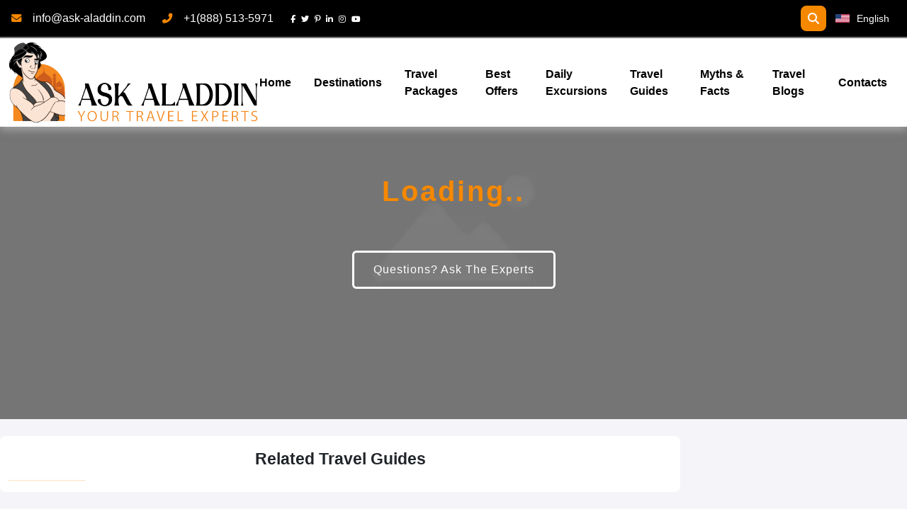

--- FILE ---
content_type: text/html;charset=UTF-8
request_url: https://www.ask-aladdin.com/all-destinations/morocco/travel-guide/agadir-trave-guide
body_size: 47633
content:
<!DOCTYPE html><html lang="en" data-beasties-container><head>
  <meta charset="utf-8">
  <title>Discover Agadir, Agadir Travel Guide | Ask Aladdin</title>
  <base href="/">
  <!-- <meta name="viewport" content="width=device-width, initial-scale=1"> -->
  <link rel="icon" type="image/x-icon" href="favicon.ico">
  <meta name="viewport" content="width=device-width, user-scalable=no">
  <link rel="icon" type="image/x-icon" href="favicon.ico">
  <meta charset="utf-8">
  <meta http-equiv="X-UA-Compatible" content="IE=edge">
  <meta name="robots" content="index, follow, max-image-preview:large, max-snippet:-1, max-video-preview:-1">

  <link rel="apple-touch-startup-image" href="/favicon.ico">
  <link rel="apple-touch-icon" href="/favicon.ico">
  <link rel="shortcut icon" href="/favicon.ico">
  <meta name="description" content="Discover Agadir's stunning beaches, vibrant culture, and rich history. Plan your dream vacation in this Moroccan coastal paradise. Explore Agadir today.">
  <meta property="og:description" content="Discover Agadir's stunning beaches, vibrant culture, and rich history. Plan your dream vacation in this Moroccan coastal paradise. Explore Agadir today.">
  <meta property="og:title" content="Discover Agadir: Beaches, Culture &amp; More | Ask Aladdin">
  <meta property="og:image" content="https://api.ask-aladdin.com/photos/morocco/travel-guides/agadir/thumb-askaladdin.webp">
  <meta property="og:url" content="https://new.ask-aladdin.com/all-destinations/morocco/travel-guide/agadir-trave-guide">
  <meta name="keywords" content="Agadir Trave Guide">
  <link rel="canonical" href="https://new.ask-aladdin.com/all-destinations/morocco/travel-guide/agadir-trave-guide">
  <meta name="twitter:card" content="Ask Aladdin,The Middle East Travel experts. Here all that you need to know for a successful and safe trip booking to Egypt and Middle East.">
  <meta name="twitter:site" content="Ask Aladdin Travel">
  <link rel="alternate" hreflang="en-EG">
<style>:root{--bs-blue: #0d6efd;--bs-indigo: #6610f2;--bs-purple: #6f42c1;--bs-pink: #d63384;--bs-red: #dc3545;--bs-orange: #fd7e14;--bs-yellow: #ffc107;--bs-green: #198754;--bs-teal: #20c997;--bs-cyan: #0dcaf0;--bs-black: #000;--bs-white: #fff;--bs-gray: #6c757d;--bs-gray-dark: #343a40;--bs-gray-100: #f8f9fa;--bs-gray-200: #e9ecef;--bs-gray-300: #dee2e6;--bs-gray-400: #ced4da;--bs-gray-500: #adb5bd;--bs-gray-600: #6c757d;--bs-gray-700: #495057;--bs-gray-800: #343a40;--bs-gray-900: #212529;--bs-primary: #0d6efd;--bs-secondary: #6c757d;--bs-success: #198754;--bs-info: #0dcaf0;--bs-warning: #ffc107;--bs-danger: #dc3545;--bs-light: #f8f9fa;--bs-dark: #212529;--bs-primary-rgb: 13, 110, 253;--bs-secondary-rgb: 108, 117, 125;--bs-success-rgb: 25, 135, 84;--bs-info-rgb: 13, 202, 240;--bs-warning-rgb: 255, 193, 7;--bs-danger-rgb: 220, 53, 69;--bs-light-rgb: 248, 249, 250;--bs-dark-rgb: 33, 37, 41;--bs-primary-text-emphasis: rgb(5.2, 44, 101.2);--bs-secondary-text-emphasis: rgb(43.2, 46.8, 50);--bs-success-text-emphasis: rgb(10, 54, 33.6);--bs-info-text-emphasis: rgb(5.2, 80.8, 96);--bs-warning-text-emphasis: rgb(102, 77.2, 2.8);--bs-danger-text-emphasis: rgb(88, 21.2, 27.6);--bs-light-text-emphasis: #495057;--bs-dark-text-emphasis: #495057;--bs-primary-bg-subtle: rgb(206.6, 226, 254.6);--bs-secondary-bg-subtle: rgb(225.6, 227.4, 229);--bs-success-bg-subtle: rgb(209, 231, 220.8);--bs-info-bg-subtle: rgb(206.6, 244.4, 252);--bs-warning-bg-subtle: rgb(255, 242.6, 205.4);--bs-danger-bg-subtle: rgb(248, 214.6, 217.8);--bs-light-bg-subtle: rgb(251.5, 252, 252.5);--bs-dark-bg-subtle: #ced4da;--bs-primary-border-subtle: rgb(158.2, 197, 254.2);--bs-secondary-border-subtle: rgb(196.2, 199.8, 203);--bs-success-border-subtle: rgb(163, 207, 186.6);--bs-info-border-subtle: rgb(158.2, 233.8, 249);--bs-warning-border-subtle: rgb(255, 230.2, 155.8);--bs-danger-border-subtle: rgb(241, 174.2, 180.6);--bs-light-border-subtle: #e9ecef;--bs-dark-border-subtle: #adb5bd;--bs-white-rgb: 255, 255, 255;--bs-black-rgb: 0, 0, 0;--bs-font-sans-serif: system-ui, -apple-system, "Segoe UI", Roboto, "Helvetica Neue", "Noto Sans", "Liberation Sans", Arial, sans-serif, "Apple Color Emoji", "Segoe UI Emoji", "Segoe UI Symbol", "Noto Color Emoji";--bs-font-monospace: SFMono-Regular, Menlo, Monaco, Consolas, "Liberation Mono", "Courier New", monospace;--bs-gradient: linear-gradient(180deg, rgba(255, 255, 255, .15), rgba(255, 255, 255, 0));--bs-body-font-family: var(--bs-font-sans-serif);--bs-body-font-size: 1rem;--bs-body-font-weight: 400;--bs-body-line-height: 1.5;--bs-body-color: #212529;--bs-body-color-rgb: 33, 37, 41;--bs-body-bg: #fff;--bs-body-bg-rgb: 255, 255, 255;--bs-emphasis-color: #000;--bs-emphasis-color-rgb: 0, 0, 0;--bs-secondary-color: rgba(33, 37, 41, .75);--bs-secondary-color-rgb: 33, 37, 41;--bs-secondary-bg: #e9ecef;--bs-secondary-bg-rgb: 233, 236, 239;--bs-tertiary-color: rgba(33, 37, 41, .5);--bs-tertiary-color-rgb: 33, 37, 41;--bs-tertiary-bg: #f8f9fa;--bs-tertiary-bg-rgb: 248, 249, 250;--bs-heading-color: inherit;--bs-link-color: #0d6efd;--bs-link-color-rgb: 13, 110, 253;--bs-link-decoration: underline;--bs-link-hover-color: rgb(10.4, 88, 202.4);--bs-link-hover-color-rgb: 10, 88, 202;--bs-code-color: #d63384;--bs-highlight-color: #212529;--bs-highlight-bg: rgb(255, 242.6, 205.4);--bs-border-width: 1px;--bs-border-style: solid;--bs-border-color: #dee2e6;--bs-border-color-translucent: rgba(0, 0, 0, .175);--bs-border-radius: .375rem;--bs-border-radius-sm: .25rem;--bs-border-radius-lg: .5rem;--bs-border-radius-xl: 1rem;--bs-border-radius-xxl: 2rem;--bs-border-radius-2xl: var(--bs-border-radius-xxl);--bs-border-radius-pill: 50rem;--bs-box-shadow: 0 .5rem 1rem rgba(0, 0, 0, .15);--bs-box-shadow-sm: 0 .125rem .25rem rgba(0, 0, 0, .075);--bs-box-shadow-lg: 0 1rem 3rem rgba(0, 0, 0, .175);--bs-box-shadow-inset: inset 0 1px 2px rgba(0, 0, 0, .075);--bs-focus-ring-width: .25rem;--bs-focus-ring-opacity: .25;--bs-focus-ring-color: rgba(13, 110, 253, .25);--bs-form-valid-color: #198754;--bs-form-valid-border-color: #198754;--bs-form-invalid-color: #dc3545;--bs-form-invalid-border-color: #dc3545}*,*:before,*:after{box-sizing:border-box}@media (prefers-reduced-motion: no-preference){:root{scroll-behavior:smooth}}body{margin:0;font-family:var(--bs-body-font-family);font-size:var(--bs-body-font-size);font-weight:var(--bs-body-font-weight);line-height:var(--bs-body-line-height);color:var(--bs-body-color);text-align:var(--bs-body-text-align);background-color:var(--bs-body-bg);-webkit-text-size-adjust:100%;-webkit-tap-highlight-color:rgba(0,0,0,0)}hr{margin:1rem 0;color:inherit;border:0;border-top:var(--bs-border-width) solid;opacity:.25}.h6,h5,h3,h2,h1{margin-top:0;margin-bottom:.5rem;font-weight:500;line-height:1.2;color:var(--bs-heading-color)}h1{font-size:calc(1.375rem + 1.5vw)}@media (min-width: 1200px){h1{font-size:2.5rem}}h2{font-size:calc(1.325rem + .9vw)}@media (min-width: 1200px){h2{font-size:2rem}}h3{font-size:calc(1.3rem + .6vw)}@media (min-width: 1200px){h3{font-size:1.75rem}}h5{font-size:1.25rem}.h6{font-size:1rem}p{margin-top:0;margin-bottom:1rem}ul{padding-left:2rem}ul{margin-top:0;margin-bottom:1rem}ul ul{margin-bottom:0}a{color:rgba(var(--bs-link-color-rgb),var(--bs-link-opacity, 1));text-decoration:underline}a:hover{--bs-link-color-rgb: var(--bs-link-hover-color-rgb)}a:not([href]):not([class]),a:not([href]):not([class]):hover{color:inherit;text-decoration:none}img{vertical-align:middle}label{display:inline-block}button{border-radius:0}button:focus:not(:focus-visible){outline:0}input,button{margin:0;font-family:inherit;font-size:inherit;line-height:inherit}button{text-transform:none}button,[type=button],[type=submit]{-webkit-appearance:button}button:not(:disabled),[type=button]:not(:disabled),[type=submit]:not(:disabled){cursor:pointer}.list-inline{padding-left:0;list-style:none}.container,.container-fluid{--bs-gutter-x: 1.5rem;--bs-gutter-y: 0;width:100%;padding-right:calc(var(--bs-gutter-x) * .5);padding-left:calc(var(--bs-gutter-x) * .5);margin-right:auto;margin-left:auto}@media (min-width: 576px){.container{max-width:540px}}@media (min-width: 768px){.container{max-width:720px}}@media (min-width: 992px){.container{max-width:960px}}@media (min-width: 1200px){.container{max-width:1140px}}@media (min-width: 1400px){.container{max-width:1320px}}:root{--bs-breakpoint-xs: 0;--bs-breakpoint-sm: 576px;--bs-breakpoint-md: 768px;--bs-breakpoint-lg: 992px;--bs-breakpoint-xl: 1200px;--bs-breakpoint-xxl: 1400px}.row{--bs-gutter-x: 1.5rem;--bs-gutter-y: 0;display:flex;flex-wrap:wrap;margin-top:calc(-1 * var(--bs-gutter-y));margin-right:calc(-.5 * var(--bs-gutter-x));margin-left:calc(-.5 * var(--bs-gutter-x))}.row>*{flex-shrink:0;width:100%;max-width:100%;padding-right:calc(var(--bs-gutter-x) * .5);padding-left:calc(var(--bs-gutter-x) * .5);margin-top:var(--bs-gutter-y)}.col-12{flex:0 0 auto;width:100%}@media (min-width: 576px){.col-sm-6{flex:0 0 auto;width:50%}.col-sm-12{flex:0 0 auto;width:100%}}@media (min-width: 768px){.col-md-3{flex:0 0 auto;width:25%}.col-md-4{flex:0 0 auto;width:33.33333333%}.col-md-5{flex:0 0 auto;width:41.66666667%}.col-md-6{flex:0 0 auto;width:50%}.col-md-9{flex:0 0 auto;width:75%}.col-md-12{flex:0 0 auto;width:100%}}@media (min-width: 992px){.col-lg-3{flex:0 0 auto;width:25%}.col-lg-9{flex:0 0 auto;width:75%}.col-lg-12{flex:0 0 auto;width:100%}}.form-control{display:block;width:100%;padding:.375rem .75rem;font-size:1rem;font-weight:400;line-height:1.5;color:var(--bs-body-color);appearance:none;background-color:var(--bs-body-bg);background-clip:padding-box;border:var(--bs-border-width) solid var(--bs-border-color);border-radius:var(--bs-border-radius);transition:border-color .15s ease-in-out,box-shadow .15s ease-in-out}@media (prefers-reduced-motion: reduce){.form-control{transition:none}}.form-control:focus{color:var(--bs-body-color);background-color:var(--bs-body-bg);border-color:#86b7fe;outline:0;box-shadow:0 0 0 .25rem #0d6efd40}.form-control::-webkit-date-and-time-value{min-width:85px;height:1.5em;margin:0}.form-control::-webkit-datetime-edit{display:block;padding:0}.form-control::placeholder{color:var(--bs-secondary-color);opacity:1}.form-control:disabled{background-color:var(--bs-secondary-bg);opacity:1}.form-control::file-selector-button{padding:.375rem .75rem;margin:-.375rem -.75rem;margin-inline-end:.75rem;color:var(--bs-body-color);background-color:var(--bs-tertiary-bg);pointer-events:none;border-color:inherit;border-style:solid;border-width:0;border-inline-end-width:var(--bs-border-width);border-radius:0;transition:color .15s ease-in-out,background-color .15s ease-in-out,border-color .15s ease-in-out,box-shadow .15s ease-in-out}@media (prefers-reduced-motion: reduce){.form-control::file-selector-button{transition:none}}.form-control:hover:not(:disabled):not([readonly])::file-selector-button{background-color:var(--bs-secondary-bg)}.input-group{position:relative;display:flex;flex-wrap:wrap;align-items:stretch;width:100%}.input-group:not(.has-validation)>:not(:last-child):not(.dropdown-toggle):not(.dropdown-menu):not(.form-floating),.input-group:not(.has-validation)>.dropdown-toggle:nth-last-child(n+3){border-top-right-radius:0;border-bottom-right-radius:0}.input-group>:not(:first-child):not(.dropdown-menu):not(.valid-tooltip):not(.valid-feedback):not(.invalid-tooltip):not(.invalid-feedback){margin-left:calc(-1 * var(--bs-border-width));border-top-left-radius:0;border-bottom-left-radius:0}.btn{--bs-btn-padding-x: .75rem;--bs-btn-padding-y: .375rem;--bs-btn-font-family: ;--bs-btn-font-size: 1rem;--bs-btn-font-weight: 400;--bs-btn-line-height: 1.5;--bs-btn-color: var(--bs-body-color);--bs-btn-bg: transparent;--bs-btn-border-width: var(--bs-border-width);--bs-btn-border-color: transparent;--bs-btn-border-radius: var(--bs-border-radius);--bs-btn-hover-border-color: transparent;--bs-btn-box-shadow: inset 0 1px 0 rgba(255, 255, 255, .15), 0 1px 1px rgba(0, 0, 0, .075);--bs-btn-disabled-opacity: .65;--bs-btn-focus-box-shadow: 0 0 0 .25rem rgba(var(--bs-btn-focus-shadow-rgb), .5);display:inline-block;padding:var(--bs-btn-padding-y) var(--bs-btn-padding-x);font-family:var(--bs-btn-font-family);font-size:var(--bs-btn-font-size);font-weight:var(--bs-btn-font-weight);line-height:var(--bs-btn-line-height);color:var(--bs-btn-color);text-align:center;text-decoration:none;vertical-align:middle;cursor:pointer;-webkit-user-select:none;user-select:none;border:var(--bs-btn-border-width) solid var(--bs-btn-border-color);border-radius:var(--bs-btn-border-radius);background-color:var(--bs-btn-bg);transition:color .15s ease-in-out,background-color .15s ease-in-out,border-color .15s ease-in-out,box-shadow .15s ease-in-out}@media (prefers-reduced-motion: reduce){.btn{transition:none}}.btn:hover{color:var(--bs-btn-hover-color);background-color:var(--bs-btn-hover-bg);border-color:var(--bs-btn-hover-border-color)}.btn:focus-visible{color:var(--bs-btn-hover-color);background-color:var(--bs-btn-hover-bg);border-color:var(--bs-btn-hover-border-color);outline:0;box-shadow:var(--bs-btn-focus-box-shadow)}.btn:first-child:active,.btn.active{color:var(--bs-btn-active-color);background-color:var(--bs-btn-active-bg);border-color:var(--bs-btn-active-border-color)}.btn:first-child:active:focus-visible,.btn.active:focus-visible{box-shadow:var(--bs-btn-focus-box-shadow)}.btn:disabled{color:var(--bs-btn-disabled-color);pointer-events:none;background-color:var(--bs-btn-disabled-bg);border-color:var(--bs-btn-disabled-border-color);opacity:var(--bs-btn-disabled-opacity)}.collapse:not(.show){display:none}.dropdown{position:relative}.dropdown-toggle{white-space:nowrap}.dropdown-toggle:after{display:inline-block;margin-left:.255em;vertical-align:.255em;content:"";border-top:.3em solid;border-right:.3em solid transparent;border-bottom:0;border-left:.3em solid transparent}.dropdown-toggle:empty:after{margin-left:0}.dropdown-menu{--bs-dropdown-zindex: 1000;--bs-dropdown-min-width: 10rem;--bs-dropdown-padding-x: 0;--bs-dropdown-padding-y: .5rem;--bs-dropdown-spacer: .125rem;--bs-dropdown-font-size: 1rem;--bs-dropdown-color: var(--bs-body-color);--bs-dropdown-bg: var(--bs-body-bg);--bs-dropdown-border-color: var(--bs-border-color-translucent);--bs-dropdown-border-radius: var(--bs-border-radius);--bs-dropdown-border-width: var(--bs-border-width);--bs-dropdown-inner-border-radius: calc(var(--bs-border-radius) - var(--bs-border-width));--bs-dropdown-divider-bg: var(--bs-border-color-translucent);--bs-dropdown-divider-margin-y: .5rem;--bs-dropdown-box-shadow: var(--bs-box-shadow);--bs-dropdown-link-color: var(--bs-body-color);--bs-dropdown-link-hover-color: var(--bs-body-color);--bs-dropdown-link-hover-bg: var(--bs-tertiary-bg);--bs-dropdown-link-active-color: #fff;--bs-dropdown-link-active-bg: #0d6efd;--bs-dropdown-link-disabled-color: var(--bs-tertiary-color);--bs-dropdown-item-padding-x: 1rem;--bs-dropdown-item-padding-y: .25rem;--bs-dropdown-header-color: #6c757d;--bs-dropdown-header-padding-x: 1rem;--bs-dropdown-header-padding-y: .5rem;position:absolute;z-index:var(--bs-dropdown-zindex);display:none;min-width:var(--bs-dropdown-min-width);padding:var(--bs-dropdown-padding-y) var(--bs-dropdown-padding-x);margin:0;font-size:var(--bs-dropdown-font-size);color:var(--bs-dropdown-color);text-align:left;list-style:none;background-color:var(--bs-dropdown-bg);background-clip:padding-box;border:var(--bs-dropdown-border-width) solid var(--bs-dropdown-border-color);border-radius:var(--bs-dropdown-border-radius)}.dropdown-item{display:block;width:100%;padding:var(--bs-dropdown-item-padding-y) var(--bs-dropdown-item-padding-x);clear:both;font-weight:400;color:var(--bs-dropdown-link-color);text-align:inherit;text-decoration:none;white-space:nowrap;background-color:transparent;border:0;border-radius:var(--bs-dropdown-item-border-radius, 0)}.dropdown-item:hover,.dropdown-item:focus{color:var(--bs-dropdown-link-hover-color);background-color:var(--bs-dropdown-link-hover-bg)}.dropdown-item:active{color:var(--bs-dropdown-link-active-color);text-decoration:none;background-color:var(--bs-dropdown-link-active-bg)}.dropdown-item:disabled{color:var(--bs-dropdown-link-disabled-color);pointer-events:none;background-color:transparent}.btn-group{position:relative;display:inline-flex;vertical-align:middle}.btn-group{border-radius:var(--bs-border-radius)}.nav-link{display:block;padding:var(--bs-nav-link-padding-y) var(--bs-nav-link-padding-x);font-size:var(--bs-nav-link-font-size);font-weight:var(--bs-nav-link-font-weight);color:var(--bs-nav-link-color);text-decoration:none;background:none;border:0;transition:color .15s ease-in-out,background-color .15s ease-in-out,border-color .15s ease-in-out}@media (prefers-reduced-motion: reduce){.nav-link{transition:none}}.nav-link:hover,.nav-link:focus{color:var(--bs-nav-link-hover-color)}.nav-link:focus-visible{outline:0;box-shadow:0 0 0 .25rem #0d6efd40}.nav-link:disabled{color:var(--bs-nav-link-disabled-color);pointer-events:none;cursor:default}.navbar{--bs-navbar-padding-x: 0;--bs-navbar-padding-y: .5rem;--bs-navbar-color: rgba(var(--bs-emphasis-color-rgb), .65);--bs-navbar-hover-color: rgba(var(--bs-emphasis-color-rgb), .8);--bs-navbar-disabled-color: rgba(var(--bs-emphasis-color-rgb), .3);--bs-navbar-active-color: rgba(var(--bs-emphasis-color-rgb), 1);--bs-navbar-brand-padding-y: .3125rem;--bs-navbar-brand-margin-end: 1rem;--bs-navbar-brand-font-size: 1.25rem;--bs-navbar-brand-color: rgba(var(--bs-emphasis-color-rgb), 1);--bs-navbar-brand-hover-color: rgba(var(--bs-emphasis-color-rgb), 1);--bs-navbar-nav-link-padding-x: .5rem;--bs-navbar-toggler-padding-y: .25rem;--bs-navbar-toggler-padding-x: .75rem;--bs-navbar-toggler-font-size: 1.25rem;--bs-navbar-toggler-icon-bg: url("data:image/svg+xml,%3csvg xmlns='http://www.w3.org/2000/svg' viewBox='0 0 30 30'%3e%3cpath stroke='rgba%2833, 37, 41, 0.75%29' stroke-linecap='round' stroke-miterlimit='10' stroke-width='2' d='M4 7h22M4 15h22M4 23h22'/%3e%3c/svg%3e");--bs-navbar-toggler-border-color: rgba(var(--bs-emphasis-color-rgb), .15);--bs-navbar-toggler-border-radius: var(--bs-border-radius);--bs-navbar-toggler-focus-width: .25rem;--bs-navbar-toggler-transition: box-shadow .15s ease-in-out;position:relative;display:flex;flex-wrap:wrap;align-items:center;justify-content:space-between;padding:var(--bs-navbar-padding-y) var(--bs-navbar-padding-x)}.navbar>.container-fluid{display:flex;flex-wrap:inherit;align-items:center;justify-content:space-between}.navbar-brand{padding-top:var(--bs-navbar-brand-padding-y);padding-bottom:var(--bs-navbar-brand-padding-y);margin-right:var(--bs-navbar-brand-margin-end);font-size:var(--bs-navbar-brand-font-size);color:var(--bs-navbar-brand-color);text-decoration:none;white-space:nowrap}.navbar-brand:hover,.navbar-brand:focus{color:var(--bs-navbar-brand-hover-color)}.navbar-nav{--bs-nav-link-padding-x: 0;--bs-nav-link-padding-y: .5rem;--bs-nav-link-font-weight: ;--bs-nav-link-color: var(--bs-navbar-color);--bs-nav-link-hover-color: var(--bs-navbar-hover-color);--bs-nav-link-disabled-color: var(--bs-navbar-disabled-color);display:flex;flex-direction:column;padding-left:0;margin-bottom:0;list-style:none}.navbar-collapse{flex-grow:1;flex-basis:100%;align-items:center}.navbar-toggler{padding:var(--bs-navbar-toggler-padding-y) var(--bs-navbar-toggler-padding-x);font-size:var(--bs-navbar-toggler-font-size);line-height:1;color:var(--bs-navbar-color);background-color:transparent;border:var(--bs-border-width) solid var(--bs-navbar-toggler-border-color);border-radius:var(--bs-navbar-toggler-border-radius);transition:var(--bs-navbar-toggler-transition)}@media (prefers-reduced-motion: reduce){.navbar-toggler{transition:none}}.navbar-toggler:hover{text-decoration:none}.navbar-toggler:focus{text-decoration:none;outline:0;box-shadow:0 0 0 var(--bs-navbar-toggler-focus-width)}.navbar-toggler-icon{display:inline-block;width:1.5em;height:1.5em;vertical-align:middle;background-image:var(--bs-navbar-toggler-icon-bg);background-repeat:no-repeat;background-position:center;background-size:100%}@media (min-width: 992px){.navbar-expand-lg{flex-wrap:nowrap;justify-content:flex-start}.navbar-expand-lg .navbar-nav{flex-direction:row}.navbar-expand-lg .navbar-nav .nav-link{padding-right:var(--bs-navbar-nav-link-padding-x);padding-left:var(--bs-navbar-nav-link-padding-x)}.navbar-expand-lg .navbar-collapse{display:flex!important;flex-basis:auto}.navbar-expand-lg .navbar-toggler{display:none}}:root{--bs-btn-close-filter: }.modal{--bs-modal-zindex: 1055;--bs-modal-width: 500px;--bs-modal-padding: 1rem;--bs-modal-margin: .5rem;--bs-modal-color: var(--bs-body-color);--bs-modal-bg: var(--bs-body-bg);--bs-modal-border-color: var(--bs-border-color-translucent);--bs-modal-border-width: var(--bs-border-width);--bs-modal-border-radius: var(--bs-border-radius-lg);--bs-modal-box-shadow: var(--bs-box-shadow-sm);--bs-modal-inner-border-radius: calc(var(--bs-border-radius-lg) - (var(--bs-border-width)));--bs-modal-header-padding-x: 1rem;--bs-modal-header-padding-y: 1rem;--bs-modal-header-padding: 1rem 1rem;--bs-modal-header-border-color: var(--bs-border-color);--bs-modal-header-border-width: var(--bs-border-width);--bs-modal-title-line-height: 1.5;--bs-modal-footer-gap: .5rem;--bs-modal-footer-bg: ;--bs-modal-footer-border-color: var(--bs-border-color);--bs-modal-footer-border-width: var(--bs-border-width);position:fixed;top:0;left:0;z-index:var(--bs-modal-zindex);display:none;width:100%;height:100%;overflow-x:hidden;overflow-y:auto;outline:0}.modal-dialog{position:relative;width:auto;margin:var(--bs-modal-margin);pointer-events:none}.modal-dialog-centered{display:flex;align-items:center;min-height:calc(100% - var(--bs-modal-margin) * 2)}.modal-content{position:relative;display:flex;flex-direction:column;width:100%;color:var(--bs-modal-color);pointer-events:auto;background-color:var(--bs-modal-bg);background-clip:padding-box;border:var(--bs-modal-border-width) solid var(--bs-modal-border-color);border-radius:var(--bs-modal-border-radius);outline:0}.modal-header{display:flex;flex-shrink:0;align-items:center;padding:var(--bs-modal-header-padding);border-bottom:var(--bs-modal-header-border-width) solid var(--bs-modal-header-border-color);border-top-left-radius:var(--bs-modal-inner-border-radius);border-top-right-radius:var(--bs-modal-inner-border-radius)}.modal-body{position:relative;flex:1 1 auto;padding:var(--bs-modal-padding)}@media (min-width: 576px){.modal{--bs-modal-margin: 1.75rem;--bs-modal-box-shadow: var(--bs-box-shadow)}.modal-dialog{max-width:var(--bs-modal-width);margin-right:auto;margin-left:auto}}:root{--bs-carousel-indicator-active-bg: #fff;--bs-carousel-caption-color: #fff;--bs-carousel-control-icon-filter: }.d-inline{display:inline!important}.d-inline-block{display:inline-block!important}.d-block{display:block!important}.d-flex{display:flex!important}.d-none{display:none!important}.w-100{width:100%!important}.h-100{height:100%!important}.justify-content-between{justify-content:space-between!important}.align-items-center{align-items:center!important}.m-0{margin:0!important}.m-auto{margin:auto!important}.my-2{margin-top:.5rem!important;margin-bottom:.5rem!important}.mt-1{margin-top:.25rem!important}.mt-2{margin-top:.5rem!important}.mt-3{margin-top:1rem!important}.mt-4{margin-top:1.5rem!important}.me-2{margin-right:.5rem!important}.me-4{margin-right:1.5rem!important}.mb-0{margin-bottom:0!important}.mb-2{margin-bottom:.5rem!important}.mb-3{margin-bottom:1rem!important}.ms-3{margin-left:1rem!important}.ms-auto{margin-left:auto!important}.p-0{padding:0!important}.px-2{padding-right:.5rem!important;padding-left:.5rem!important}.py-4{padding-top:1.5rem!important;padding-bottom:1.5rem!important}.pt-1{padding-top:.25rem!important}.pt-2{padding-top:.5rem!important}.pb-1{padding-bottom:.25rem!important}.ps-2{padding-left:.5rem!important}.ps-3{padding-left:1rem!important}.fw-bold{font-weight:700!important}.text-center{text-align:center!important}.text-white{--bs-text-opacity: 1;color:rgba(var(--bs-white-rgb),var(--bs-text-opacity))!important}.bg-white{--bs-bg-opacity: 1;background-color:rgba(var(--bs-white-rgb),var(--bs-bg-opacity))!important}@media (min-width: 768px){.d-md-flex{display:flex!important}}@media (min-width: 992px){.mb-lg-0{margin-bottom:0!important}}:root{--swiper-theme-color: #007aff}:root{--swiper-navigation-size: 44px}*{box-sizing:border-box;font-family:Open Sans,sans-serif}h1{font-size:2rem!important}h2{font-size:1.625rem}h3{font-size:1.375rem}h5{font-size:1.125rem}h1,h2,h3,h5{margin-block-start:.83em;margin-block-end:.83em;margin-inline-start:0px;margin-inline-end:0px;font-weight:700}p{font-size:15px}#top-btn{scroll-behavior:auto!important}.container{max-width:1300px!important}.main-color{color:#f68800}.sec-bg{background-color:#f4f4f9}ul{list-style:none}.main-btn{background-color:#f68800;color:#fff;padding:10px 25px;cursor:pointer;transition:all .5s;border:0px;border-radius:5px}.main-btn:hover{color:#141414;text-decoration:none}.first-character-c{text-transform:capitalize}.min-banner{min-height:430px}html,body{height:100%}body{margin:0;font-family:Open Sans,sans-serif}@media only screen and (max-width: 767px){h1{font-size:2.5rem!important}p{font-size:14px!important}h3{font-size:1.5rem!important}h2{font-size:1.7rem}}.banner{background-size:cover;background-position:center;display:flex;flex-direction:column;justify-content:center;height:75vh}.des-Name{letter-spacing:3px;line-height:normal;font-size:40px}form button{font-size:14px}@media only screen and (max-width: 480px){.usefull-link ul{overflow:hidden}h1{font-size:2rem!important}h2{font-size:1.5rem}p{font-size:16px!important;line-height:30px}h3{font-size:1.3rem!important}.des-Name{letter-spacing:1px;font-size:25px}}.main-btn{cursor:pointer}.fa{color:#f58220}a:hover{color:#000}*::-moz-selection{background:#f68800;color:#fff;text-shadow:none}.relatedd{font-size:23px}.bg-white{border-radius:8px}.social-icon:active{box-shadow:0 1px 3px #00000080 inset}.social-icon--linkedin:hover{border:.5px solid #006599;color:#006599}.social-icon--pinterest:hover{border:.5px solid #000;color:#000}.social-icon--facebook:hover{border:.5px solid #4267b2;color:#4267b2}.social-icon--instagram:hover{border:.5px solid #833ab4;color:#833ab4}.social-icon--youtube:hover{border:.5px solid #ff0000;color:red}.social-icon--twitter:hover{border:.5px solid #1c99e7;color:#1c99e7}.social-icon i{font-size:13px;overflow:hidden}.social-icons{display:inline-block;justify-content:center;padding:10px 0}.social-icon{display:inline-flex;align-items:center;justify-content:center;position:relative;width:48px;height:48px;margin:0 .24rem;border-radius:50%;cursor:pointer;font-family:Helvetica Neue,Helvetica,Arial,sans-serif;font-size:1.5rem;text-decoration:none;transition:all .15s ease;background:#68697d4d;color:#fff}.app{position:relative}a:focus,a:hover{color:#f68800;text-decoration:none!important}.usefull-link ul{margin:0;padding:0}.bg-3{position:relative}.copyright-p p a{font-size:13px;color:#fff!important;font-weight:400}.copyright-p a:hover{color:#f68800!important}.video-overlay{display:grid;background-color:#000000e0;padding-top:2rem}.pt-1 i{font-size:24px}.main-section{background-color:#000}.main-section ul li i,.main-section ul li span{font-size:.9rem}@-webkit-keyframes flip-2-hor-top-fwd{0%{transform:translateY(0) translateZ(0) rotateX(0);transform-origin:50% 0%}to{transform:translateY(-100%) translateZ(100px) rotateX(-180deg);transform-origin:50% 100%}}@-webkit-keyframes flip-2-hor-bottom-fwd{0%{transform:translateY(0) translateZ(0) rotateX(0);transform-origin:50% 100%}to{transform:translateY(100%) translateZ(100px) rotateX(180deg);transform-origin:50% 0%}}a{text-decoration:none}.btn:hover{background-color:#fff!important}:root{--swiper-theme-color:#007aff}:root{--swiper-navigation-size:44px}.fa{font-family:var(--fa-style-family,"Font Awesome 6 Free");font-weight:var(--fa-style,900)}.fa,.fab,.fas{-moz-osx-font-smoothing:grayscale;-webkit-font-smoothing:antialiased;display:var(--fa-display,inline-block);font-style:normal;font-variant:normal;line-height:1;text-rendering:auto}.fa:before,.fab:before,.fas:before{content:var(--fa)}.fas{font-family:"Font Awesome 6 Free"}.fab{font-family:"Font Awesome 6 Brands"}.fa-chevron-up{--fa:"\f077"}.fa-angle-double-right{--fa:"\f101"}.fa-arrow-right{--fa:"\f061"}.fa-phone-alt{--fa:"\f879"}.fa-envelope{--fa:"\f0e0"}.fa-search{--fa:"\f002"}.sr-only{position:absolute;width:1px;height:1px;padding:0;margin:-1px;overflow:hidden;clip:rect(0,0,0,0);white-space:nowrap;border-width:0}:root{--fa-style-family-brands:"Font Awesome 6 Brands";--fa-font-brands:normal 400 1em/1 "Font Awesome 6 Brands"}@font-face{font-family:"Font Awesome 6 Brands";font-style:normal;font-weight:400;font-display:block;src:url("./media/fa-brands-400-Q3XCMWHQ.woff2") format("woff2"),url("./media/fa-brands-400-R2XQZCET.ttf") format("truetype")}.fab{font-weight:400}.fa-cc-visa{--fa:"\f1f0"}.fa-linkedin-in{--fa:"\f0e1"}.fa-cc-mastercard{--fa:"\f1f1"}.fa-cc-paypal{--fa:"\f1f4"}.fa-facebook-f{--fa:"\f39e"}.fa-linkedin{--fa:"\f08c"}.fa-instagram{--fa:"\f16d"}.fa-pinterest-p{--fa:"\f231"}.fa-cc-amex{--fa:"\f1f3"}.fa-youtube{--fa:"\f167"}.fa-twitter{--fa:"\f099"}.fa-pinterest{--fa:"\f0d2"}:root{--fa-font-regular:normal 400 1em/1 "Font Awesome 6 Free"}@font-face{font-family:"Font Awesome 6 Free";font-style:normal;font-weight:400;font-display:block;src:url("./media/fa-regular-400-QSNYFYRT.woff2") format("woff2"),url("./media/fa-regular-400-XUOPSR7E.ttf") format("truetype")}:root{--fa-style-family-classic:"Font Awesome 6 Free";--fa-font-solid:normal 900 1em/1 "Font Awesome 6 Free"}@font-face{font-family:"Font Awesome 6 Free";font-style:normal;font-weight:900;font-display:block;src:url("./media/fa-solid-900-5ZUYHGA7.woff2") format("woff2"),url("./media/fa-solid-900-PJNKLK6W.ttf") format("truetype")}.fas{font-weight:900}html{--mat-sys-on-surface: initial}html{--mat-app-background-color: #fafafa;--mat-app-text-color: rgba(0, 0, 0, .87);--mat-app-elevation-shadow-level-0: 0px 0px 0px 0px rgba(0, 0, 0, .2), 0px 0px 0px 0px rgba(0, 0, 0, .14), 0px 0px 0px 0px rgba(0, 0, 0, .12);--mat-app-elevation-shadow-level-1: 0px 2px 1px -1px rgba(0, 0, 0, .2), 0px 1px 1px 0px rgba(0, 0, 0, .14), 0px 1px 3px 0px rgba(0, 0, 0, .12);--mat-app-elevation-shadow-level-2: 0px 3px 1px -2px rgba(0, 0, 0, .2), 0px 2px 2px 0px rgba(0, 0, 0, .14), 0px 1px 5px 0px rgba(0, 0, 0, .12);--mat-app-elevation-shadow-level-3: 0px 3px 3px -2px rgba(0, 0, 0, .2), 0px 3px 4px 0px rgba(0, 0, 0, .14), 0px 1px 8px 0px rgba(0, 0, 0, .12);--mat-app-elevation-shadow-level-4: 0px 2px 4px -1px rgba(0, 0, 0, .2), 0px 4px 5px 0px rgba(0, 0, 0, .14), 0px 1px 10px 0px rgba(0, 0, 0, .12);--mat-app-elevation-shadow-level-5: 0px 3px 5px -1px rgba(0, 0, 0, .2), 0px 5px 8px 0px rgba(0, 0, 0, .14), 0px 1px 14px 0px rgba(0, 0, 0, .12);--mat-app-elevation-shadow-level-6: 0px 3px 5px -1px rgba(0, 0, 0, .2), 0px 6px 10px 0px rgba(0, 0, 0, .14), 0px 1px 18px 0px rgba(0, 0, 0, .12);--mat-app-elevation-shadow-level-7: 0px 4px 5px -2px rgba(0, 0, 0, .2), 0px 7px 10px 1px rgba(0, 0, 0, .14), 0px 2px 16px 1px rgba(0, 0, 0, .12);--mat-app-elevation-shadow-level-8: 0px 5px 5px -3px rgba(0, 0, 0, .2), 0px 8px 10px 1px rgba(0, 0, 0, .14), 0px 3px 14px 2px rgba(0, 0, 0, .12);--mat-app-elevation-shadow-level-9: 0px 5px 6px -3px rgba(0, 0, 0, .2), 0px 9px 12px 1px rgba(0, 0, 0, .14), 0px 3px 16px 2px rgba(0, 0, 0, .12);--mat-app-elevation-shadow-level-10: 0px 6px 6px -3px rgba(0, 0, 0, .2), 0px 10px 14px 1px rgba(0, 0, 0, .14), 0px 4px 18px 3px rgba(0, 0, 0, .12);--mat-app-elevation-shadow-level-11: 0px 6px 7px -4px rgba(0, 0, 0, .2), 0px 11px 15px 1px rgba(0, 0, 0, .14), 0px 4px 20px 3px rgba(0, 0, 0, .12);--mat-app-elevation-shadow-level-12: 0px 7px 8px -4px rgba(0, 0, 0, .2), 0px 12px 17px 2px rgba(0, 0, 0, .14), 0px 5px 22px 4px rgba(0, 0, 0, .12);--mat-app-elevation-shadow-level-13: 0px 7px 8px -4px rgba(0, 0, 0, .2), 0px 13px 19px 2px rgba(0, 0, 0, .14), 0px 5px 24px 4px rgba(0, 0, 0, .12);--mat-app-elevation-shadow-level-14: 0px 7px 9px -4px rgba(0, 0, 0, .2), 0px 14px 21px 2px rgba(0, 0, 0, .14), 0px 5px 26px 4px rgba(0, 0, 0, .12);--mat-app-elevation-shadow-level-15: 0px 8px 9px -5px rgba(0, 0, 0, .2), 0px 15px 22px 2px rgba(0, 0, 0, .14), 0px 6px 28px 5px rgba(0, 0, 0, .12);--mat-app-elevation-shadow-level-16: 0px 8px 10px -5px rgba(0, 0, 0, .2), 0px 16px 24px 2px rgba(0, 0, 0, .14), 0px 6px 30px 5px rgba(0, 0, 0, .12);--mat-app-elevation-shadow-level-17: 0px 8px 11px -5px rgba(0, 0, 0, .2), 0px 17px 26px 2px rgba(0, 0, 0, .14), 0px 6px 32px 5px rgba(0, 0, 0, .12);--mat-app-elevation-shadow-level-18: 0px 9px 11px -5px rgba(0, 0, 0, .2), 0px 18px 28px 2px rgba(0, 0, 0, .14), 0px 7px 34px 6px rgba(0, 0, 0, .12);--mat-app-elevation-shadow-level-19: 0px 9px 12px -6px rgba(0, 0, 0, .2), 0px 19px 29px 2px rgba(0, 0, 0, .14), 0px 7px 36px 6px rgba(0, 0, 0, .12);--mat-app-elevation-shadow-level-20: 0px 10px 13px -6px rgba(0, 0, 0, .2), 0px 20px 31px 3px rgba(0, 0, 0, .14), 0px 8px 38px 7px rgba(0, 0, 0, .12);--mat-app-elevation-shadow-level-21: 0px 10px 13px -6px rgba(0, 0, 0, .2), 0px 21px 33px 3px rgba(0, 0, 0, .14), 0px 8px 40px 7px rgba(0, 0, 0, .12);--mat-app-elevation-shadow-level-22: 0px 10px 14px -6px rgba(0, 0, 0, .2), 0px 22px 35px 3px rgba(0, 0, 0, .14), 0px 8px 42px 7px rgba(0, 0, 0, .12);--mat-app-elevation-shadow-level-23: 0px 11px 14px -7px rgba(0, 0, 0, .2), 0px 23px 36px 3px rgba(0, 0, 0, .14), 0px 9px 44px 8px rgba(0, 0, 0, .12);--mat-app-elevation-shadow-level-24: 0px 11px 15px -7px rgba(0, 0, 0, .2), 0px 24px 38px 3px rgba(0, 0, 0, .14), 0px 9px 46px 8px rgba(0, 0, 0, .12)}html{--mat-ripple-color: color-mix(in srgb, rgba(0, 0, 0, .87) 12%, transparent)}html{--mat-option-selected-state-label-text-color: #3f51b5;--mat-option-label-text-color: rgba(0, 0, 0, .87);--mat-option-hover-state-layer-color: color-mix(in srgb, rgba(0, 0, 0, .87) 4%, transparent);--mat-option-focus-state-layer-color: color-mix(in srgb, rgba(0, 0, 0, .87) 12%, transparent);--mat-option-selected-state-layer-color: color-mix(in srgb, rgba(0, 0, 0, .87) 12%, transparent)}html{--mat-optgroup-label-text-color: rgba(0, 0, 0, .87)}html{--mat-pseudo-checkbox-full-selected-icon-color: #ff4081;--mat-pseudo-checkbox-full-selected-checkmark-color: #fafafa;--mat-pseudo-checkbox-full-unselected-icon-color: rgba(0, 0, 0, .54);--mat-pseudo-checkbox-full-disabled-selected-checkmark-color: #fafafa;--mat-pseudo-checkbox-full-disabled-unselected-icon-color: color-mix(in srgb, rgba(0, 0, 0, .87) 38%, transparent);--mat-pseudo-checkbox-full-disabled-selected-icon-color: color-mix(in srgb, rgba(0, 0, 0, .87) 38%, transparent);--mat-pseudo-checkbox-minimal-selected-checkmark-color: #ff4081;--mat-pseudo-checkbox-minimal-disabled-selected-checkmark-color: color-mix(in srgb, rgba(0, 0, 0, .87) 38%, transparent)}html{--mat-option-label-text-font: Roboto, sans-serif;--mat-option-label-text-line-height: 24px;--mat-option-label-text-size: 16px;--mat-option-label-text-tracking: .03125em;--mat-option-label-text-weight: 400}html{--mat-optgroup-label-text-font: Roboto, sans-serif;--mat-optgroup-label-text-line-height: 24px;--mat-optgroup-label-text-size: 16px;--mat-optgroup-label-text-tracking: .03125em;--mat-optgroup-label-text-weight: 400}html{--mat-card-elevated-container-shape: 4px;--mat-card-outlined-container-shape: 4px;--mat-card-filled-container-shape: 4px;--mat-card-outlined-outline-width: 1px}html{--mat-card-elevated-container-color: white;--mat-card-elevated-container-elevation: 0px 2px 1px -1px rgba(0, 0, 0, .2), 0px 1px 1px 0px rgba(0, 0, 0, .14), 0px 1px 3px 0px rgba(0, 0, 0, .12);--mat-card-outlined-container-color: white;--mat-card-outlined-container-elevation: 0px 0px 0px 0px rgba(0, 0, 0, .2), 0px 0px 0px 0px rgba(0, 0, 0, .14), 0px 0px 0px 0px rgba(0, 0, 0, .12);--mat-card-outlined-outline-color: rgba(0, 0, 0, .12);--mat-card-subtitle-text-color: rgba(0, 0, 0, .54);--mat-card-filled-container-color: white;--mat-card-filled-container-elevation: 0px 0px 0px 0px rgba(0, 0, 0, .2), 0px 0px 0px 0px rgba(0, 0, 0, .14), 0px 0px 0px 0px rgba(0, 0, 0, .12)}html{--mat-card-title-text-font: Roboto, sans-serif;--mat-card-title-text-line-height: 32px;--mat-card-title-text-size: 20px;--mat-card-title-text-tracking: .0125em;--mat-card-title-text-weight: 500;--mat-card-subtitle-text-font: Roboto, sans-serif;--mat-card-subtitle-text-line-height: 22px;--mat-card-subtitle-text-size: 14px;--mat-card-subtitle-text-tracking: .0071428571em;--mat-card-subtitle-text-weight: 500}html{--mat-progress-bar-active-indicator-height: 4px;--mat-progress-bar-track-height: 4px;--mat-progress-bar-track-shape: 0}html{--mat-tooltip-container-shape: 4px;--mat-tooltip-supporting-text-line-height: 16px}html{--mat-tooltip-container-color: #424242;--mat-tooltip-supporting-text-color: white}html{--mat-tooltip-supporting-text-font: Roboto, sans-serif;--mat-tooltip-supporting-text-size: 12px;--mat-tooltip-supporting-text-weight: 400;--mat-tooltip-supporting-text-tracking: .0333333333em}html{--mat-form-field-filled-active-indicator-height: 1px;--mat-form-field-filled-focus-active-indicator-height: 2px;--mat-form-field-filled-container-shape: 4px;--mat-form-field-outlined-outline-width: 1px;--mat-form-field-outlined-focus-outline-width: 2px;--mat-form-field-outlined-container-shape: 4px}html{--mat-form-field-focus-select-arrow-color: color-mix(in srgb, #3f51b5 87%, transparent);--mat-form-field-filled-caret-color: #3f51b5;--mat-form-field-filled-focus-active-indicator-color: #3f51b5;--mat-form-field-filled-focus-label-text-color: color-mix(in srgb, #3f51b5 87%, transparent);--mat-form-field-outlined-caret-color: #3f51b5;--mat-form-field-outlined-focus-outline-color: #3f51b5;--mat-form-field-outlined-focus-label-text-color: color-mix(in srgb, #3f51b5 87%, transparent);--mat-form-field-disabled-input-text-placeholder-color: color-mix(in srgb, rgba(0, 0, 0, .87) 38%, transparent);--mat-form-field-state-layer-color: rgba(0, 0, 0, .87);--mat-form-field-error-text-color: #f44336;--mat-form-field-select-option-text-color: inherit;--mat-form-field-select-disabled-option-text-color: GrayText;--mat-form-field-leading-icon-color: unset;--mat-form-field-disabled-leading-icon-color: unset;--mat-form-field-trailing-icon-color: unset;--mat-form-field-disabled-trailing-icon-color: unset;--mat-form-field-error-focus-trailing-icon-color: unset;--mat-form-field-error-hover-trailing-icon-color: unset;--mat-form-field-error-trailing-icon-color: unset;--mat-form-field-enabled-select-arrow-color: rgba(0, 0, 0, .54);--mat-form-field-disabled-select-arrow-color: color-mix(in srgb, rgba(0, 0, 0, .87) 38%, transparent);--mat-form-field-hover-state-layer-opacity: .04;--mat-form-field-focus-state-layer-opacity: .12;--mat-form-field-filled-container-color: #f6f6f6;--mat-form-field-filled-disabled-container-color: color-mix(in srgb, rgba(0, 0, 0, .87) 4%, transparent);--mat-form-field-filled-label-text-color: rgba(0, 0, 0, .54);--mat-form-field-filled-hover-label-text-color: rgba(0, 0, 0, .54);--mat-form-field-filled-disabled-label-text-color: color-mix(in srgb, rgba(0, 0, 0, .87) 38%, transparent);--mat-form-field-filled-input-text-color: rgba(0, 0, 0, .87);--mat-form-field-filled-disabled-input-text-color: color-mix(in srgb, rgba(0, 0, 0, .87) 38%, transparent);--mat-form-field-filled-input-text-placeholder-color: rgba(0, 0, 0, .54);--mat-form-field-filled-error-hover-label-text-color: #f44336;--mat-form-field-filled-error-focus-label-text-color: #f44336;--mat-form-field-filled-error-label-text-color: #f44336;--mat-form-field-filled-error-caret-color: #f44336;--mat-form-field-filled-active-indicator-color: rgba(0, 0, 0, .54);--mat-form-field-filled-disabled-active-indicator-color: color-mix(in srgb, rgba(0, 0, 0, .87) 12%, transparent);--mat-form-field-filled-hover-active-indicator-color: rgba(0, 0, 0, .87);--mat-form-field-filled-error-active-indicator-color: #f44336;--mat-form-field-filled-error-focus-active-indicator-color: #f44336;--mat-form-field-filled-error-hover-active-indicator-color: #f44336;--mat-form-field-outlined-label-text-color: rgba(0, 0, 0, .54);--mat-form-field-outlined-hover-label-text-color: rgba(0, 0, 0, .87);--mat-form-field-outlined-disabled-label-text-color: color-mix(in srgb, rgba(0, 0, 0, .87) 38%, transparent);--mat-form-field-outlined-input-text-color: rgba(0, 0, 0, .87);--mat-form-field-outlined-disabled-input-text-color: color-mix(in srgb, rgba(0, 0, 0, .87) 38%, transparent);--mat-form-field-outlined-input-text-placeholder-color: rgba(0, 0, 0, .54);--mat-form-field-outlined-error-caret-color: #f44336;--mat-form-field-outlined-error-focus-label-text-color: #f44336;--mat-form-field-outlined-error-label-text-color: #f44336;--mat-form-field-outlined-error-hover-label-text-color: #f44336;--mat-form-field-outlined-outline-color: rgba(0, 0, 0, .38);--mat-form-field-outlined-disabled-outline-color: color-mix(in srgb, rgba(0, 0, 0, .87) 12%, transparent);--mat-form-field-outlined-hover-outline-color: rgba(0, 0, 0, .87);--mat-form-field-outlined-error-focus-outline-color: #f44336;--mat-form-field-outlined-error-hover-outline-color: #f44336;--mat-form-field-outlined-error-outline-color: #f44336}html{--mat-form-field-container-height: 56px;--mat-form-field-filled-label-display: block;--mat-form-field-container-vertical-padding: 16px;--mat-form-field-filled-with-label-container-padding-top: 24px;--mat-form-field-filled-with-label-container-padding-bottom: 8px}html{--mat-form-field-container-text-font: Roboto, sans-serif;--mat-form-field-container-text-line-height: 24px;--mat-form-field-container-text-size: 16px;--mat-form-field-container-text-tracking: .03125em;--mat-form-field-container-text-weight: 400;--mat-form-field-outlined-label-text-populated-size: 16px;--mat-form-field-subscript-text-font: Roboto, sans-serif;--mat-form-field-subscript-text-line-height: 20px;--mat-form-field-subscript-text-size: 12px;--mat-form-field-subscript-text-tracking: .0333333333em;--mat-form-field-subscript-text-weight: 400;--mat-form-field-filled-label-text-font: Roboto, sans-serif;--mat-form-field-filled-label-text-size: 16px;--mat-form-field-filled-label-text-tracking: .03125em;--mat-form-field-filled-label-text-weight: 400;--mat-form-field-outlined-label-text-font: Roboto, sans-serif;--mat-form-field-outlined-label-text-size: 16px;--mat-form-field-outlined-label-text-tracking: .03125em;--mat-form-field-outlined-label-text-weight: 400}html{--mat-select-container-elevation-shadow: 0px 5px 5px -3px rgba(0, 0, 0, .2), 0px 8px 10px 1px rgba(0, 0, 0, .14), 0px 3px 14px 2px rgba(0, 0, 0, .12)}html{--mat-select-panel-background-color: white;--mat-select-enabled-trigger-text-color: rgba(0, 0, 0, .87);--mat-select-disabled-trigger-text-color: color-mix(in srgb, rgba(0, 0, 0, .87) 38%, transparent);--mat-select-placeholder-text-color: rgba(0, 0, 0, .54);--mat-select-enabled-arrow-color: rgba(0, 0, 0, .54);--mat-select-disabled-arrow-color: color-mix(in srgb, rgba(0, 0, 0, .87) 38%, transparent);--mat-select-focused-arrow-color: #3f51b5;--mat-select-invalid-arrow-color: #f44336}html{--mat-select-arrow-transform: translateY(-8px)}html{--mat-select-trigger-text-font: Roboto, sans-serif;--mat-select-trigger-text-line-height: 24px;--mat-select-trigger-text-size: 16px;--mat-select-trigger-text-tracking: .03125em;--mat-select-trigger-text-weight: 400}html{--mat-autocomplete-container-shape: 4px;--mat-autocomplete-container-elevation-shadow: 0px 5px 5px -3px rgba(0, 0, 0, .2), 0px 8px 10px 1px rgba(0, 0, 0, .14), 0px 3px 14px 2px rgba(0, 0, 0, .12)}html{--mat-autocomplete-background-color: white}html{--mat-dialog-container-shape: 4px;--mat-dialog-container-elevation-shadow: 0px 11px 15px -7px rgba(0, 0, 0, .2), 0px 24px 38px 3px rgba(0, 0, 0, .14), 0px 9px 46px 8px rgba(0, 0, 0, .12);--mat-dialog-container-max-width: 80vw;--mat-dialog-container-small-max-width: 80vw;--mat-dialog-container-min-width: 0;--mat-dialog-actions-alignment: start;--mat-dialog-actions-padding: 8px;--mat-dialog-content-padding: 20px 24px;--mat-dialog-with-actions-content-padding: 20px 24px;--mat-dialog-headline-padding: 0 24px 9px}html{--mat-dialog-container-color: white;--mat-dialog-subhead-color: rgba(0, 0, 0, .87);--mat-dialog-supporting-text-color: rgba(0, 0, 0, .54)}html{--mat-dialog-subhead-font: Roboto, sans-serif;--mat-dialog-subhead-line-height: 32px;--mat-dialog-subhead-size: 20px;--mat-dialog-subhead-weight: 500;--mat-dialog-subhead-tracking: .0125em;--mat-dialog-supporting-text-font: Roboto, sans-serif;--mat-dialog-supporting-text-line-height: 24px;--mat-dialog-supporting-text-size: 16px;--mat-dialog-supporting-text-weight: 400;--mat-dialog-supporting-text-tracking: .03125em}html{--mat-slide-toggle-disabled-handle-opacity: .38;--mat-slide-toggle-disabled-selected-handle-opacity: .38;--mat-slide-toggle-disabled-selected-icon-opacity: .38;--mat-slide-toggle-disabled-track-opacity: .12;--mat-slide-toggle-disabled-unselected-handle-opacity: .38;--mat-slide-toggle-disabled-unselected-icon-opacity: .38;--mat-slide-toggle-disabled-unselected-track-outline-color: transparent;--mat-slide-toggle-disabled-unselected-track-outline-width: 1px;--mat-slide-toggle-handle-height: 20px;--mat-slide-toggle-handle-shape: 10px;--mat-slide-toggle-handle-width: 20px;--mat-slide-toggle-hidden-track-opacity: 1;--mat-slide-toggle-hidden-track-transition: transform 75ms 0ms cubic-bezier(.4, 0, .6, 1);--mat-slide-toggle-pressed-handle-size: 20px;--mat-slide-toggle-selected-focus-state-layer-opacity: .12;--mat-slide-toggle-selected-handle-horizontal-margin: 0;--mat-slide-toggle-selected-handle-size: 20px;--mat-slide-toggle-selected-hover-state-layer-opacity: .04;--mat-slide-toggle-selected-icon-size: 18px;--mat-slide-toggle-selected-pressed-handle-horizontal-margin: 0;--mat-slide-toggle-selected-pressed-state-layer-opacity: .12;--mat-slide-toggle-selected-track-outline-color: transparent;--mat-slide-toggle-selected-track-outline-width: 1px;--mat-slide-toggle-selected-with-icon-handle-horizontal-margin: 0;--mat-slide-toggle-track-height: 14px;--mat-slide-toggle-track-outline-color: transparent;--mat-slide-toggle-track-outline-width: 1px;--mat-slide-toggle-track-shape: 7px;--mat-slide-toggle-track-width: 36px;--mat-slide-toggle-unselected-focus-state-layer-opacity: .12;--mat-slide-toggle-unselected-handle-horizontal-margin: 0;--mat-slide-toggle-unselected-handle-size: 20px;--mat-slide-toggle-unselected-hover-state-layer-opacity: .12;--mat-slide-toggle-unselected-icon-size: 18px;--mat-slide-toggle-unselected-pressed-handle-horizontal-margin: 0;--mat-slide-toggle-unselected-pressed-state-layer-opacity: .1;--mat-slide-toggle-unselected-with-icon-handle-horizontal-margin: 0;--mat-slide-toggle-visible-track-opacity: 1;--mat-slide-toggle-visible-track-transition: transform 75ms 0ms cubic-bezier(0, 0, .2, 1);--mat-slide-toggle-with-icon-handle-size: 20px;--mat-slide-toggle-touch-target-size: 48px}html{--mat-slide-toggle-selected-icon-color: white;--mat-slide-toggle-disabled-selected-icon-color: white;--mat-slide-toggle-selected-focus-state-layer-color: #3f51b5;--mat-slide-toggle-selected-handle-color: #3f51b5;--mat-slide-toggle-selected-hover-state-layer-color: #3f51b5;--mat-slide-toggle-selected-pressed-state-layer-color: #3f51b5;--mat-slide-toggle-selected-focus-handle-color: #3f51b5;--mat-slide-toggle-selected-hover-handle-color: #3f51b5;--mat-slide-toggle-selected-pressed-handle-color: #3f51b5;--mat-slide-toggle-selected-focus-track-color: #7986cb;--mat-slide-toggle-selected-hover-track-color: #7986cb;--mat-slide-toggle-selected-pressed-track-color: #7986cb;--mat-slide-toggle-selected-track-color: #7986cb;--mat-slide-toggle-disabled-label-text-color: color-mix(in srgb, rgba(0, 0, 0, .87) 38%, transparent);--mat-slide-toggle-disabled-handle-elevation-shadow: 0px 0px 0px 0px rgba(0, 0, 0, .2), 0px 0px 0px 0px rgba(0, 0, 0, .14), 0px 0px 0px 0px rgba(0, 0, 0, .12);--mat-slide-toggle-disabled-selected-handle-color: rgba(0, 0, 0, .87);--mat-slide-toggle-disabled-selected-track-color: rgba(0, 0, 0, .87);--mat-slide-toggle-disabled-unselected-handle-color: rgba(0, 0, 0, .87);--mat-slide-toggle-disabled-unselected-icon-color: #f6f6f6;--mat-slide-toggle-disabled-unselected-track-color: rgba(0, 0, 0, .87);--mat-slide-toggle-handle-elevation-shadow: 0px 2px 1px -1px rgba(0, 0, 0, .2), 0px 1px 1px 0px rgba(0, 0, 0, .14), 0px 1px 3px 0px rgba(0, 0, 0, .12);--mat-slide-toggle-handle-surface-color: white;--mat-slide-toggle-label-text-color: rgba(0, 0, 0, .87);--mat-slide-toggle-unselected-hover-handle-color: #424242;--mat-slide-toggle-unselected-focus-handle-color: #424242;--mat-slide-toggle-unselected-focus-state-layer-color: rgba(0, 0, 0, .87);--mat-slide-toggle-unselected-focus-track-color: rgba(0, 0, 0, .12);--mat-slide-toggle-unselected-icon-color: #f6f6f6;--mat-slide-toggle-unselected-handle-color: rgba(0, 0, 0, .54);--mat-slide-toggle-unselected-hover-state-layer-color: rgba(0, 0, 0, .87);--mat-slide-toggle-unselected-hover-track-color: rgba(0, 0, 0, .12);--mat-slide-toggle-unselected-pressed-handle-color: #424242;--mat-slide-toggle-unselected-pressed-track-color: rgba(0, 0, 0, .12);--mat-slide-toggle-unselected-pressed-state-layer-color: rgba(0, 0, 0, .87);--mat-slide-toggle-unselected-track-color: rgba(0, 0, 0, .12)}html{--mat-slide-toggle-state-layer-size: 40px;--mat-slide-toggle-touch-target-display: block}html{--mat-slide-toggle-label-text-font: Roboto, sans-serif;--mat-slide-toggle-label-text-line-height: 20px;--mat-slide-toggle-label-text-size: 14px;--mat-slide-toggle-label-text-tracking: .0178571429em;--mat-slide-toggle-label-text-weight: 400}html{--mat-radio-disabled-selected-icon-opacity: .38;--mat-radio-disabled-unselected-icon-opacity: .38;--mat-radio-state-layer-size: 40px;--mat-radio-touch-target-size: 48px}html{--mat-radio-state-layer-size: 40px;--mat-radio-touch-target-display: block}html{--mat-radio-label-text-font: Roboto, sans-serif;--mat-radio-label-text-line-height: 20px;--mat-radio-label-text-size: 14px;--mat-radio-label-text-tracking: .0178571429em;--mat-radio-label-text-weight: 400}html{--mat-slider-active-track-height: 6px;--mat-slider-active-track-shape: 9999px;--mat-slider-handle-elevation: 0px 2px 1px -1px rgba(0, 0, 0, .2), 0px 1px 1px 0px rgba(0, 0, 0, .14), 0px 1px 3px 0px rgba(0, 0, 0, .12);--mat-slider-handle-height: 20px;--mat-slider-handle-shape: 50%;--mat-slider-handle-width: 20px;--mat-slider-inactive-track-height: 4px;--mat-slider-inactive-track-shape: 9999px;--mat-slider-value-indicator-border-radius: 4px;--mat-slider-value-indicator-caret-display: block;--mat-slider-value-indicator-container-transform: translateX(-50%);--mat-slider-value-indicator-height: 32px;--mat-slider-value-indicator-padding: 0 12px;--mat-slider-value-indicator-text-transform: none;--mat-slider-value-indicator-width: auto;--mat-slider-with-overlap-handle-outline-width: 1px;--mat-slider-with-tick-marks-active-container-opacity: .6;--mat-slider-with-tick-marks-container-shape: 50%;--mat-slider-with-tick-marks-container-size: 2px;--mat-slider-with-tick-marks-inactive-container-opacity: .6;--mat-slider-value-indicator-transform-origin: bottom}html{--mat-slider-active-track-color: #3f51b5;--mat-slider-focus-handle-color: #3f51b5;--mat-slider-handle-color: #3f51b5;--mat-slider-hover-handle-color: #3f51b5;--mat-slider-focus-state-layer-color: color-mix(in srgb, #3f51b5 12%, transparent);--mat-slider-hover-state-layer-color: color-mix(in srgb, #3f51b5 4%, transparent);--mat-slider-inactive-track-color: #3f51b5;--mat-slider-ripple-color: #3f51b5;--mat-slider-with-tick-marks-active-container-color: white;--mat-slider-with-tick-marks-inactive-container-color: #3f51b5;--mat-slider-disabled-active-track-color: rgba(0, 0, 0, .87);--mat-slider-disabled-handle-color: rgba(0, 0, 0, .87);--mat-slider-disabled-inactive-track-color: rgba(0, 0, 0, .87);--mat-slider-label-container-color: #424242;--mat-slider-label-label-text-color: white;--mat-slider-value-indicator-opacity: 1;--mat-slider-with-overlap-handle-outline-color: rgba(0, 0, 0, .87);--mat-slider-with-tick-marks-disabled-container-color: rgba(0, 0, 0, .87)}html{--mat-slider-label-label-text-font: Roboto, sans-serif;--mat-slider-label-label-text-size: 14px;--mat-slider-label-label-text-line-height: 22px;--mat-slider-label-label-text-tracking: .0071428571em;--mat-slider-label-label-text-weight: 500}html{--mat-menu-container-shape: 4px;--mat-menu-divider-bottom-spacing: 0;--mat-menu-divider-top-spacing: 0;--mat-menu-item-spacing: 16px;--mat-menu-item-icon-size: 24px;--mat-menu-item-leading-spacing: 16px;--mat-menu-item-trailing-spacing: 16px;--mat-menu-item-with-icon-leading-spacing: 16px;--mat-menu-item-with-icon-trailing-spacing: 16px;--mat-menu-container-elevation-shadow: 0px 5px 5px -3px rgba(0, 0, 0, .2), 0px 8px 10px 1px rgba(0, 0, 0, .14), 0px 3px 14px 2px rgba(0, 0, 0, .12)}html{--mat-menu-item-label-text-color: rgba(0, 0, 0, .87);--mat-menu-item-icon-color: rgba(0, 0, 0, .87);--mat-menu-item-hover-state-layer-color: color-mix(in srgb, rgba(0, 0, 0, .87) 4%, transparent);--mat-menu-item-focus-state-layer-color: color-mix(in srgb, rgba(0, 0, 0, .87) 12%, transparent);--mat-menu-container-color: white;--mat-menu-divider-color: rgba(0, 0, 0, .12)}html{--mat-menu-item-label-text-font: Roboto, sans-serif;--mat-menu-item-label-text-size: 16px;--mat-menu-item-label-text-tracking: .03125em;--mat-menu-item-label-text-line-height: 24px;--mat-menu-item-label-text-weight: 400}html{--mat-list-active-indicator-color: transparent;--mat-list-active-indicator-shape: 4px;--mat-list-list-item-container-shape: 0;--mat-list-list-item-leading-avatar-shape: 50%;--mat-list-list-item-container-color: transparent;--mat-list-list-item-selected-container-color: transparent;--mat-list-list-item-leading-avatar-color: transparent;--mat-list-list-item-leading-icon-size: 24px;--mat-list-list-item-leading-avatar-size: 40px;--mat-list-list-item-trailing-icon-size: 24px;--mat-list-list-item-disabled-state-layer-color: transparent;--mat-list-list-item-disabled-state-layer-opacity: 0;--mat-list-list-item-disabled-label-text-opacity: .38;--mat-list-list-item-disabled-leading-icon-opacity: .38;--mat-list-list-item-disabled-trailing-icon-opacity: .38}html{--mat-list-list-item-label-text-color: rgba(0, 0, 0, .87);--mat-list-list-item-supporting-text-color: rgba(0, 0, 0, .54);--mat-list-list-item-leading-icon-color: rgba(0, 0, 0, .54);--mat-list-list-item-trailing-supporting-text-color: rgba(0, 0, 0, .54);--mat-list-list-item-trailing-icon-color: rgba(0, 0, 0, .54);--mat-list-list-item-selected-trailing-icon-color: rgba(0, 0, 0, .54);--mat-list-list-item-disabled-label-text-color: rgba(0, 0, 0, .87);--mat-list-list-item-disabled-leading-icon-color: rgba(0, 0, 0, .87);--mat-list-list-item-disabled-trailing-icon-color: rgba(0, 0, 0, .87);--mat-list-list-item-hover-label-text-color: rgba(0, 0, 0, .87);--mat-list-list-item-hover-leading-icon-color: rgba(0, 0, 0, .54);--mat-list-list-item-hover-state-layer-color: rgba(0, 0, 0, .87);--mat-list-list-item-hover-state-layer-opacity: .04;--mat-list-list-item-hover-trailing-icon-color: rgba(0, 0, 0, .54);--mat-list-list-item-focus-label-text-color: rgba(0, 0, 0, .87);--mat-list-list-item-focus-state-layer-color: rgba(0, 0, 0, .87);--mat-list-list-item-focus-state-layer-opacity: .12}html{--mat-list-list-item-leading-icon-start-space: 16px;--mat-list-list-item-leading-icon-end-space: 32px;--mat-list-list-item-one-line-container-height: 48px;--mat-list-list-item-two-line-container-height: 64px;--mat-list-list-item-three-line-container-height: 88px}html{--mat-list-list-item-label-text-font: Roboto, sans-serif;--mat-list-list-item-label-text-line-height: 24px;--mat-list-list-item-label-text-size: 16px;--mat-list-list-item-label-text-tracking: .03125em;--mat-list-list-item-label-text-weight: 400;--mat-list-list-item-supporting-text-font: Roboto, sans-serif;--mat-list-list-item-supporting-text-line-height: 20px;--mat-list-list-item-supporting-text-size: 14px;--mat-list-list-item-supporting-text-tracking: .0178571429em;--mat-list-list-item-supporting-text-weight: 400;--mat-list-list-item-trailing-supporting-text-font: Roboto, sans-serif;--mat-list-list-item-trailing-supporting-text-line-height: 20px;--mat-list-list-item-trailing-supporting-text-size: 12px;--mat-list-list-item-trailing-supporting-text-tracking: .0333333333em;--mat-list-list-item-trailing-supporting-text-weight: 400}html{--mat-paginator-page-size-select-width: 84px;--mat-paginator-page-size-select-touch-target-height: 48px}html{--mat-paginator-container-text-color: rgba(0, 0, 0, .87);--mat-paginator-container-background-color: white;--mat-paginator-enabled-icon-color: rgba(0, 0, 0, .54);--mat-paginator-disabled-icon-color: color-mix(in srgb, rgba(0, 0, 0, .87) 38%, transparent)}html{--mat-paginator-container-size: 56px;--mat-paginator-form-field-container-height: 40px;--mat-paginator-form-field-container-vertical-padding: 8px;--mat-paginator-touch-target-display: block}html{--mat-paginator-container-text-font: Roboto, sans-serif;--mat-paginator-container-text-line-height: 20px;--mat-paginator-container-text-size: 12px;--mat-paginator-container-text-tracking: .0333333333em;--mat-paginator-container-text-weight: 400;--mat-paginator-select-trigger-text-size: 12px}html{--mat-tab-container-height: 48px;--mat-tab-divider-color: transparent;--mat-tab-divider-height: 0;--mat-tab-active-indicator-height: 2px;--mat-tab-active-indicator-shape: 0}html{--mat-checkbox-disabled-selected-checkmark-color: white;--mat-checkbox-selected-focus-state-layer-opacity: .12;--mat-checkbox-selected-hover-state-layer-opacity: .04;--mat-checkbox-selected-pressed-state-layer-opacity: .12;--mat-checkbox-unselected-focus-state-layer-opacity: .12;--mat-checkbox-unselected-hover-state-layer-opacity: .04;--mat-checkbox-unselected-pressed-state-layer-opacity: .12;--mat-checkbox-touch-target-size: 48px}html{--mat-checkbox-disabled-label-color: color-mix(in srgb, rgba(0, 0, 0, .87) 38%, transparent);--mat-checkbox-label-text-color: rgba(0, 0, 0, .87);--mat-checkbox-disabled-selected-icon-color: color-mix(in srgb, rgba(0, 0, 0, .87) 38%, transparent);--mat-checkbox-disabled-unselected-icon-color: color-mix(in srgb, rgba(0, 0, 0, .87) 38%, transparent);--mat-checkbox-selected-checkmark-color: white;--mat-checkbox-selected-focus-icon-color: #ff4081;--mat-checkbox-selected-hover-icon-color: #ff4081;--mat-checkbox-selected-icon-color: #ff4081;--mat-checkbox-selected-pressed-icon-color: #ff4081;--mat-checkbox-unselected-focus-icon-color: rgba(0, 0, 0, .87);--mat-checkbox-unselected-hover-icon-color: rgba(0, 0, 0, .87);--mat-checkbox-unselected-icon-color: rgba(0, 0, 0, .54);--mat-checkbox-selected-focus-state-layer-color: #ff4081;--mat-checkbox-selected-hover-state-layer-color: #ff4081;--mat-checkbox-selected-pressed-state-layer-color: #ff4081;--mat-checkbox-unselected-focus-state-layer-color: rgba(0, 0, 0, .87);--mat-checkbox-unselected-hover-state-layer-color: rgba(0, 0, 0, .87);--mat-checkbox-unselected-pressed-state-layer-color: rgba(0, 0, 0, .87)}html{--mat-checkbox-touch-target-display: block;--mat-checkbox-state-layer-size: 40px}html{--mat-checkbox-label-text-font: Roboto, sans-serif;--mat-checkbox-label-text-line-height: 20px;--mat-checkbox-label-text-size: 14px;--mat-checkbox-label-text-tracking: .0178571429em;--mat-checkbox-label-text-weight: 400}html{--mat-button-filled-container-shape: 4px;--mat-button-filled-horizontal-padding: 16px;--mat-button-filled-icon-offset: -4px;--mat-button-filled-icon-spacing: 8px;--mat-button-filled-touch-target-size: 48px;--mat-button-outlined-container-shape: 4px;--mat-button-outlined-horizontal-padding: 15px;--mat-button-outlined-icon-offset: -4px;--mat-button-outlined-icon-spacing: 8px;--mat-button-outlined-keep-touch-target: false;--mat-button-outlined-outline-width: 1px;--mat-button-outlined-touch-target-size: 48px;--mat-button-protected-container-elevation-shadow: 0px 3px 1px -2px rgba(0, 0, 0, .2), 0px 2px 2px 0px rgba(0, 0, 0, .14), 0px 1px 5px 0px rgba(0, 0, 0, .12);--mat-button-protected-container-shape: 4px;--mat-button-protected-disabled-container-elevation-shadow: 0px 0px 0px 0px rgba(0, 0, 0, .2), 0px 0px 0px 0px rgba(0, 0, 0, .14), 0px 0px 0px 0px rgba(0, 0, 0, .12);--mat-button-protected-focus-container-elevation-shadow: 0px 2px 4px -1px rgba(0, 0, 0, .2), 0px 4px 5px 0px rgba(0, 0, 0, .14), 0px 1px 10px 0px rgba(0, 0, 0, .12);--mat-button-protected-horizontal-padding: 16px;--mat-button-protected-hover-container-elevation-shadow: 0px 2px 4px -1px rgba(0, 0, 0, .2), 0px 4px 5px 0px rgba(0, 0, 0, .14), 0px 1px 10px 0px rgba(0, 0, 0, .12);--mat-button-protected-icon-offset: -4px;--mat-button-protected-icon-spacing: 8px;--mat-button-protected-pressed-container-elevation-shadow: 0px 5px 5px -3px rgba(0, 0, 0, .2), 0px 8px 10px 1px rgba(0, 0, 0, .14), 0px 3px 14px 2px rgba(0, 0, 0, .12);--mat-button-protected-touch-target-size: 48px;--mat-button-text-container-shape: 4px;--mat-button-text-horizontal-padding: 8px;--mat-button-text-icon-offset: 0;--mat-button-text-icon-spacing: 8px;--mat-button-text-with-icon-horizontal-padding: 8px;--mat-button-text-touch-target-size: 48px;--mat-button-tonal-container-shape: 4px;--mat-button-tonal-horizontal-padding: 16px;--mat-button-tonal-icon-offset: -4px;--mat-button-tonal-icon-spacing: 8px;--mat-button-tonal-touch-target-size: 48px}html{--mat-button-filled-container-color: white;--mat-button-filled-disabled-container-color: color-mix(in srgb, rgba(0, 0, 0, .87) 12%, transparent);--mat-button-filled-disabled-label-text-color: color-mix(in srgb, rgba(0, 0, 0, .87) 38%, transparent);--mat-button-filled-disabled-state-layer-color: rgba(0, 0, 0, .54);--mat-button-filled-focus-state-layer-opacity: .12;--mat-button-filled-hover-state-layer-opacity: .04;--mat-button-filled-label-text-color: rgba(0, 0, 0, .87);--mat-button-filled-pressed-state-layer-opacity: .12;--mat-button-filled-ripple-color: color-mix(in srgb, rgba(0, 0, 0, .87) 12%, transparent);--mat-button-filled-state-layer-color: rgba(0, 0, 0, .87);--mat-button-outlined-disabled-label-text-color: color-mix(in srgb, rgba(0, 0, 0, .87) 38%, transparent);--mat-button-outlined-disabled-outline-color: rgba(0, 0, 0, .12);--mat-button-outlined-disabled-state-layer-color: rgba(0, 0, 0, .54);--mat-button-outlined-focus-state-layer-opacity: .12;--mat-button-outlined-hover-state-layer-opacity: .04;--mat-button-outlined-label-text-color: rgba(0, 0, 0, .87);--mat-button-outlined-outline-color: rgba(0, 0, 0, .12);--mat-button-outlined-pressed-state-layer-opacity: .12;--mat-button-outlined-ripple-color: color-mix(in srgb, rgba(0, 0, 0, .87) 12%, transparent);--mat-button-outlined-state-layer-color: rgba(0, 0, 0, .87);--mat-button-protected-container-color: white;--mat-button-protected-disabled-container-color: color-mix(in srgb, rgba(0, 0, 0, .87) 12%, transparent);--mat-button-protected-disabled-label-text-color: color-mix(in srgb, rgba(0, 0, 0, .87) 38%, transparent);--mat-button-protected-disabled-state-layer-color: rgba(0, 0, 0, .54);--mat-button-protected-focus-state-layer-opacity: .12;--mat-button-protected-hover-state-layer-opacity: .04;--mat-button-protected-label-text-color: rgba(0, 0, 0, .87);--mat-button-protected-pressed-state-layer-opacity: .12;--mat-button-protected-ripple-color: color-mix(in srgb, rgba(0, 0, 0, .87) 12%, transparent);--mat-button-protected-state-layer-color: rgba(0, 0, 0, .87);--mat-button-text-disabled-label-text-color: color-mix(in srgb, rgba(0, 0, 0, .87) 38%, transparent);--mat-button-text-disabled-state-layer-color: rgba(0, 0, 0, .54);--mat-button-text-focus-state-layer-opacity: .12;--mat-button-text-hover-state-layer-opacity: .04;--mat-button-text-label-text-color: rgba(0, 0, 0, .87);--mat-button-text-pressed-state-layer-opacity: .12;--mat-button-text-ripple-color: color-mix(in srgb, rgba(0, 0, 0, .87) 12%, transparent);--mat-button-text-state-layer-color: rgba(0, 0, 0, .87);--mat-button-tonal-container-color: white;--mat-button-tonal-disabled-container-color: color-mix(in srgb, rgba(0, 0, 0, .87) 12%, transparent);--mat-button-tonal-disabled-label-text-color: color-mix(in srgb, rgba(0, 0, 0, .87) 38%, transparent);--mat-button-tonal-disabled-state-layer-color: rgba(0, 0, 0, .54);--mat-button-tonal-focus-state-layer-opacity: .12;--mat-button-tonal-hover-state-layer-opacity: .04;--mat-button-tonal-label-text-color: rgba(0, 0, 0, .87);--mat-button-tonal-pressed-state-layer-opacity: .12;--mat-button-tonal-ripple-color: color-mix(in srgb, rgba(0, 0, 0, .87) 12%, transparent);--mat-button-tonal-state-layer-color: rgba(0, 0, 0, .87)}html{--mat-button-filled-container-height: 36px;--mat-button-filled-touch-target-display: block;--mat-button-outlined-container-height: 36px;--mat-button-outlined-touch-target-display: block;--mat-button-protected-container-height: 36px;--mat-button-protected-touch-target-display: block;--mat-button-text-container-height: 36px;--mat-button-text-touch-target-display: block;--mat-button-tonal-container-height: 36px;--mat-button-tonal-touch-target-display: block}html{--mat-button-filled-label-text-font: Roboto, sans-serif;--mat-button-filled-label-text-size: 14px;--mat-button-filled-label-text-tracking: .0892857143em;--mat-button-filled-label-text-transform: none;--mat-button-filled-label-text-weight: 500;--mat-button-outlined-label-text-font: Roboto, sans-serif;--mat-button-outlined-label-text-size: 14px;--mat-button-outlined-label-text-tracking: .0892857143em;--mat-button-outlined-label-text-transform: none;--mat-button-outlined-label-text-weight: 500;--mat-button-protected-label-text-font: Roboto, sans-serif;--mat-button-protected-label-text-size: 14px;--mat-button-protected-label-text-tracking: .0892857143em;--mat-button-protected-label-text-transform: none;--mat-button-protected-label-text-weight: 500;--mat-button-text-label-text-font: Roboto, sans-serif;--mat-button-text-label-text-size: 14px;--mat-button-text-label-text-tracking: .0892857143em;--mat-button-text-label-text-transform: none;--mat-button-text-label-text-weight: 500;--mat-button-tonal-label-text-font: Roboto, sans-serif;--mat-button-tonal-label-text-size: 14px;--mat-button-tonal-label-text-tracking: .0892857143em;--mat-button-tonal-label-text-transform: none;--mat-button-tonal-label-text-weight: 500}html{--mat-icon-button-icon-size: 24px;--mat-icon-button-container-shape: 50%;--mat-icon-button-touch-target-size: 48px}html{--mat-icon-button-disabled-icon-color: color-mix(in srgb, rgba(0, 0, 0, .87) 38%, transparent);--mat-icon-button-disabled-state-layer-color: rgba(0, 0, 0, .54);--mat-icon-button-focus-state-layer-opacity: .12;--mat-icon-button-hover-state-layer-opacity: .04;--mat-icon-button-icon-color: inherit;--mat-icon-button-pressed-state-layer-opacity: .12;--mat-icon-button-ripple-color: color-mix(in srgb, rgba(0, 0, 0, .87) 12%, transparent);--mat-icon-button-state-layer-color: rgba(0, 0, 0, .87)}html{--mat-icon-button-touch-target-display: block}html{--mat-fab-container-elevation-shadow: 0px 3px 5px -1px rgba(0, 0, 0, .2), 0px 6px 10px 0px rgba(0, 0, 0, .14), 0px 1px 18px 0px rgba(0, 0, 0, .12);--mat-fab-container-shape: 50%;--mat-fab-touch-target-size: 48px;--mat-fab-extended-container-elevation-shadow: 0px 3px 5px -1px rgba(0, 0, 0, .2), 0px 6px 10px 0px rgba(0, 0, 0, .14), 0px 1px 18px 0px rgba(0, 0, 0, .12);--mat-fab-extended-container-height: 48px;--mat-fab-extended-container-shape: 24px;--mat-fab-extended-focus-container-elevation-shadow: 0px 5px 5px -3px rgba(0, 0, 0, .2), 0px 8px 10px 1px rgba(0, 0, 0, .14), 0px 3px 14px 2px rgba(0, 0, 0, .12);--mat-fab-extended-hover-container-elevation-shadow: 0px 5px 5px -3px rgba(0, 0, 0, .2), 0px 8px 10px 1px rgba(0, 0, 0, .14), 0px 3px 14px 2px rgba(0, 0, 0, .12);--mat-fab-extended-pressed-container-elevation-shadow: 0px 7px 8px -4px rgba(0, 0, 0, .2), 0px 12px 17px 2px rgba(0, 0, 0, .14), 0px 5px 22px 4px rgba(0, 0, 0, .12);--mat-fab-focus-container-elevation-shadow: 0px 5px 5px -3px rgba(0, 0, 0, .2), 0px 8px 10px 1px rgba(0, 0, 0, .14), 0px 3px 14px 2px rgba(0, 0, 0, .12);--mat-fab-hover-container-elevation-shadow: 0px 5px 5px -3px rgba(0, 0, 0, .2), 0px 8px 10px 1px rgba(0, 0, 0, .14), 0px 3px 14px 2px rgba(0, 0, 0, .12);--mat-fab-pressed-container-elevation-shadow: 0px 7px 8px -4px rgba(0, 0, 0, .2), 0px 12px 17px 2px rgba(0, 0, 0, .14), 0px 5px 22px 4px rgba(0, 0, 0, .12);--mat-fab-small-container-elevation-shadow: 0px 3px 5px -1px rgba(0, 0, 0, .2), 0px 6px 10px 0px rgba(0, 0, 0, .14), 0px 1px 18px 0px rgba(0, 0, 0, .12);--mat-fab-small-container-shape: 50%;--mat-fab-small-touch-target-size: 48px;--mat-fab-small-focus-container-elevation-shadow: 0px 5px 5px -3px rgba(0, 0, 0, .2), 0px 8px 10px 1px rgba(0, 0, 0, .14), 0px 3px 14px 2px rgba(0, 0, 0, .12);--mat-fab-small-hover-container-elevation-shadow: 0px 5px 5px -3px rgba(0, 0, 0, .2), 0px 8px 10px 1px rgba(0, 0, 0, .14), 0px 3px 14px 2px rgba(0, 0, 0, .12);--mat-fab-small-pressed-container-elevation-shadow: 0px 7px 8px -4px rgba(0, 0, 0, .2), 0px 12px 17px 2px rgba(0, 0, 0, .14), 0px 5px 22px 4px rgba(0, 0, 0, .12)}html{--mat-fab-container-color: white;--mat-fab-disabled-state-container-color: color-mix(in srgb, rgba(0, 0, 0, .87) 12%, transparent);--mat-fab-disabled-state-foreground-color: color-mix(in srgb, rgba(0, 0, 0, .87) 38%, transparent);--mat-fab-disabled-state-layer-color: rgba(0, 0, 0, .54);--mat-fab-focus-state-layer-opacity: .12;--mat-fab-foreground-color: rgba(0, 0, 0, .87);--mat-fab-hover-state-layer-opacity: .04;--mat-fab-pressed-state-layer-opacity: .12;--mat-fab-ripple-color: color-mix(in srgb, rgba(0, 0, 0, .87) 12%, transparent);--mat-fab-small-container-color: white;--mat-fab-small-disabled-state-container-color: color-mix(in srgb, rgba(0, 0, 0, .87) 12%, transparent);--mat-fab-small-disabled-state-foreground-color: color-mix(in srgb, rgba(0, 0, 0, .87) 38%, transparent);--mat-fab-small-disabled-state-layer-color: rgba(0, 0, 0, .54);--mat-fab-small-focus-state-layer-opacity: .12;--mat-fab-small-foreground-color: rgba(0, 0, 0, .87);--mat-fab-small-hover-state-layer-opacity: .04;--mat-fab-small-pressed-state-layer-opacity: .12;--mat-fab-small-ripple-color: color-mix(in srgb, rgba(0, 0, 0, .87) 12%, transparent);--mat-fab-small-state-layer-color: rgba(0, 0, 0, .87);--mat-fab-state-layer-color: rgba(0, 0, 0, .87)}html{--mat-fab-small-touch-target-display: block;--mat-fab-touch-target-display: block}html{--mat-fab-extended-label-text-font: Roboto, sans-serif;--mat-fab-extended-label-text-size: 14px;--mat-fab-extended-label-text-tracking: .0892857143em;--mat-fab-extended-label-text-weight: 500}html{--mat-snack-bar-container-shape: 4px}html{--mat-snack-bar-container-color: #424242;--mat-snack-bar-supporting-text-color: white;--mat-snack-bar-button-color: #7986cb}html{--mat-snack-bar-supporting-text-font: Roboto, sans-serif;--mat-snack-bar-supporting-text-line-height: 20px;--mat-snack-bar-supporting-text-size: 14px;--mat-snack-bar-supporting-text-weight: 400}html{--mat-table-row-item-outline-width: 1px}html{--mat-table-background-color: white;--mat-table-header-headline-color: rgba(0, 0, 0, .87);--mat-table-row-item-label-text-color: rgba(0, 0, 0, .87);--mat-table-row-item-outline-color: rgba(0, 0, 0, .12)}html{--mat-table-header-container-height: 56px;--mat-table-footer-container-height: 52px;--mat-table-row-item-container-height: 52px}html{--mat-table-header-headline-font: Roboto, sans-serif;--mat-table-header-headline-line-height: 22px;--mat-table-header-headline-size: 14px;--mat-table-header-headline-weight: 500;--mat-table-header-headline-tracking: .0071428571em;--mat-table-row-item-label-text-font: Roboto, sans-serif;--mat-table-row-item-label-text-line-height: 20px;--mat-table-row-item-label-text-size: 14px;--mat-table-row-item-label-text-weight: 400;--mat-table-row-item-label-text-tracking: .0178571429em;--mat-table-footer-supporting-text-font: Roboto, sans-serif;--mat-table-footer-supporting-text-line-height: 20px;--mat-table-footer-supporting-text-size: 14px;--mat-table-footer-supporting-text-weight: 400;--mat-table-footer-supporting-text-tracking: .0178571429em}html{--mat-progress-spinner-active-indicator-width: 4px;--mat-progress-spinner-size: 48px}html{--mat-progress-spinner-active-indicator-color: #3f51b5}html{--mat-badge-container-shape: 50%;--mat-badge-container-size: unset;--mat-badge-small-size-container-size: unset;--mat-badge-large-size-container-size: unset;--mat-badge-legacy-container-size: 22px;--mat-badge-legacy-small-size-container-size: 16px;--mat-badge-legacy-large-size-container-size: 28px;--mat-badge-container-offset: -11px 0;--mat-badge-small-size-container-offset: -8px 0;--mat-badge-large-size-container-offset: -14px 0;--mat-badge-container-overlap-offset: -11px;--mat-badge-small-size-container-overlap-offset: -8px;--mat-badge-large-size-container-overlap-offset: -14px;--mat-badge-container-padding: 0;--mat-badge-small-size-container-padding: 0;--mat-badge-large-size-container-padding: 0}html{--mat-badge-background-color: #3f51b5;--mat-badge-text-color: white;--mat-badge-disabled-state-background-color: color-mix(in srgb, rgba(0, 0, 0, .87) 12%, transparent);--mat-badge-disabled-state-text-color: color-mix(in srgb, rgba(0, 0, 0, .87) 38%, transparent)}html{--mat-badge-text-font: Roboto, sans-serif;--mat-badge-line-height: 22px;--mat-badge-text-size: 12px;--mat-badge-text-weight: 600;--mat-badge-small-size-text-size: 9px;--mat-badge-small-size-line-height: 16px;--mat-badge-large-size-text-size: 24px;--mat-badge-large-size-line-height: 28px}html{--mat-bottom-sheet-container-shape: 4px}html{--mat-bottom-sheet-container-text-color: rgba(0, 0, 0, .87);--mat-bottom-sheet-container-background-color: white}html{--mat-bottom-sheet-container-text-font: Roboto, sans-serif;--mat-bottom-sheet-container-text-line-height: 20px;--mat-bottom-sheet-container-text-size: 14px;--mat-bottom-sheet-container-text-tracking: .0178571429em;--mat-bottom-sheet-container-text-weight: 400}html{--mat-button-toggle-focus-state-layer-opacity: .12;--mat-button-toggle-hover-state-layer-opacity: .04;--mat-button-toggle-legacy-focus-state-layer-opacity: 1;--mat-button-toggle-legacy-height: 36px;--mat-button-toggle-legacy-shape: 2px;--mat-button-toggle-shape: 4px}html{--mat-button-toggle-background-color: white;--mat-button-toggle-disabled-selected-state-background-color: color-mix(in srgb, rgba(0, 0, 0, .87) 12%, transparent);--mat-button-toggle-disabled-selected-state-text-color: color-mix(in srgb, rgba(0, 0, 0, .87) 38%, transparent);--mat-button-toggle-disabled-state-background-color: white;--mat-button-toggle-disabled-state-text-color: color-mix(in srgb, rgba(0, 0, 0, .87) 38%, transparent);--mat-button-toggle-divider-color: rgba(0, 0, 0, .12);--mat-button-toggle-legacy-disabled-selected-state-background-color: color-mix(in srgb, rgba(0, 0, 0, .87) 12%, transparent);--mat-button-toggle-legacy-disabled-state-background-color: white;--mat-button-toggle-legacy-disabled-state-text-color: color-mix(in srgb, rgba(0, 0, 0, .87) 38%, transparent);--mat-button-toggle-legacy-selected-state-background-color: color-mix(in srgb, rgba(0, 0, 0, .87) 12%, transparent);--mat-button-toggle-legacy-selected-state-text-color: rgba(0, 0, 0, .87);--mat-button-toggle-legacy-state-layer-color: color-mix(in srgb, rgba(0, 0, 0, .87) 12%, transparent);--mat-button-toggle-legacy-text-color: rgba(0, 0, 0, .87);--mat-button-toggle-selected-state-background-color: color-mix(in srgb, rgba(0, 0, 0, .87) 12%, transparent);--mat-button-toggle-selected-state-text-color: rgba(0, 0, 0, .87);--mat-button-toggle-state-layer-color: rgba(0, 0, 0, .87);--mat-button-toggle-text-color: rgba(0, 0, 0, .87)}html{--mat-button-toggle-height: 48px}html{--mat-button-toggle-label-text-font: Roboto, sans-serif;--mat-button-toggle-label-text-line-height: 24px;--mat-button-toggle-label-text-size: 16px;--mat-button-toggle-label-text-tracking: .03125em;--mat-button-toggle-label-text-weight: 400;--mat-button-toggle-legacy-label-text-font: Roboto, sans-serif;--mat-button-toggle-legacy-label-text-line-height: 24px;--mat-button-toggle-legacy-label-text-size: 16px;--mat-button-toggle-legacy-label-text-tracking: .03125em;--mat-button-toggle-legacy-label-text-weight: 400}html{--mat-datepicker-calendar-container-shape: 4px;--mat-datepicker-calendar-container-touch-shape: 4px;--mat-datepicker-calendar-container-elevation-shadow: 0px 2px 4px -1px rgba(0, 0, 0, .2), 0px 4px 5px 0px rgba(0, 0, 0, .14), 0px 1px 10px 0px rgba(0, 0, 0, .12);--mat-datepicker-calendar-container-touch-elevation-shadow: 0px 11px 15px -7px rgba(0, 0, 0, .2), 0px 24px 38px 3px rgba(0, 0, 0, .14), 0px 9px 46px 8px rgba(0, 0, 0, .12)}html{--mat-datepicker-calendar-date-in-range-state-background-color: color-mix(in srgb, #3f51b5 20%, transparent);--mat-datepicker-calendar-date-in-comparison-range-state-background-color: color-mix(in srgb, #ff4081 20%, transparent);--mat-datepicker-calendar-date-in-overlap-range-state-background-color: #a8dab5;--mat-datepicker-calendar-date-in-overlap-range-selected-state-background-color: rgb(69.5241935484, 163.4758064516, 93.9516129032);--mat-datepicker-calendar-date-selected-state-text-color: white;--mat-datepicker-calendar-date-selected-state-background-color: #3f51b5;--mat-datepicker-calendar-date-selected-disabled-state-background-color: color-mix(in srgb, #3f51b5 38%, transparent);--mat-datepicker-calendar-date-today-selected-state-outline-color: white;--mat-datepicker-calendar-date-focus-state-background-color: color-mix(in srgb, #3f51b5 12%, transparent);--mat-datepicker-calendar-date-hover-state-background-color: color-mix(in srgb, #3f51b5 4%, transparent);--mat-datepicker-toggle-active-state-icon-color: #3f51b5;--mat-datepicker-toggle-icon-color: rgba(0, 0, 0, .54);--mat-datepicker-calendar-body-label-text-color: rgba(0, 0, 0, .54);--mat-datepicker-calendar-period-button-text-color: rgba(0, 0, 0, .87);--mat-datepicker-calendar-period-button-icon-color: rgba(0, 0, 0, .54);--mat-datepicker-calendar-navigation-button-icon-color: rgba(0, 0, 0, .54);--mat-datepicker-calendar-header-divider-color: rgba(0, 0, 0, .12);--mat-datepicker-calendar-header-text-color: rgba(0, 0, 0, .54);--mat-datepicker-calendar-date-today-outline-color: rgba(0, 0, 0, .54);--mat-datepicker-calendar-date-today-disabled-state-outline-color: color-mix(in srgb, rgba(0, 0, 0, .87) 38%, transparent);--mat-datepicker-calendar-date-text-color: rgba(0, 0, 0, .87);--mat-datepicker-calendar-date-outline-color: transparent;--mat-datepicker-calendar-date-disabled-state-text-color: color-mix(in srgb, rgba(0, 0, 0, .87) 38%, transparent);--mat-datepicker-calendar-date-preview-state-outline-color: rgba(0, 0, 0, .54);--mat-datepicker-range-input-separator-color: rgba(0, 0, 0, .87);--mat-datepicker-range-input-disabled-state-separator-color: color-mix(in srgb, rgba(0, 0, 0, .87) 38%, transparent);--mat-datepicker-range-input-disabled-state-text-color: color-mix(in srgb, rgba(0, 0, 0, .87) 38%, transparent);--mat-datepicker-calendar-container-background-color: white;--mat-datepicker-calendar-container-text-color: rgba(0, 0, 0, .87)}html{--mat-datepicker-calendar-text-font: Roboto, sans-serif;--mat-datepicker-calendar-text-size: 13px;--mat-datepicker-calendar-body-label-text-size: 14px;--mat-datepicker-calendar-body-label-text-weight: 500;--mat-datepicker-calendar-period-button-text-size: 14px;--mat-datepicker-calendar-period-button-text-weight: 500;--mat-datepicker-calendar-header-text-size: 11px;--mat-datepicker-calendar-header-text-weight: 400}html{--mat-divider-width: 1px}html{--mat-divider-color: rgba(0, 0, 0, .12)}html{--mat-expansion-container-shape: 4px;--mat-expansion-container-elevation-shadow: 0px 3px 1px -2px rgba(0, 0, 0, .2), 0px 2px 2px 0px rgba(0, 0, 0, .14), 0px 1px 5px 0px rgba(0, 0, 0, .12);--mat-expansion-legacy-header-indicator-display: inline-block;--mat-expansion-header-indicator-display: none}html{--mat-expansion-container-background-color: white;--mat-expansion-container-text-color: rgba(0, 0, 0, .87);--mat-expansion-actions-divider-color: rgba(0, 0, 0, .12);--mat-expansion-header-hover-state-layer-color: color-mix(in srgb, rgba(0, 0, 0, .87) 4%, transparent);--mat-expansion-header-focus-state-layer-color: color-mix(in srgb, rgba(0, 0, 0, .87) 12%, transparent);--mat-expansion-header-disabled-state-text-color: color-mix(in srgb, rgba(0, 0, 0, .87) 38%, transparent);--mat-expansion-header-text-color: rgba(0, 0, 0, .87);--mat-expansion-header-description-color: rgba(0, 0, 0, .54);--mat-expansion-header-indicator-color: rgba(0, 0, 0, .54)}html{--mat-expansion-header-collapsed-state-height: 48px;--mat-expansion-header-expanded-state-height: 64px}html{--mat-expansion-header-text-font: Roboto, sans-serif;--mat-expansion-header-text-size: 14px;--mat-expansion-header-text-weight: 500;--mat-expansion-header-text-line-height: inherit;--mat-expansion-header-text-tracking: inherit;--mat-expansion-container-text-font: Roboto, sans-serif;--mat-expansion-container-text-line-height: 20px;--mat-expansion-container-text-size: 14px;--mat-expansion-container-text-tracking: .0178571429em;--mat-expansion-container-text-weight: 400}html{--mat-grid-list-tile-header-primary-text-size: 14px;--mat-grid-list-tile-header-secondary-text-size: 12px;--mat-grid-list-tile-footer-primary-text-size: 14px;--mat-grid-list-tile-footer-secondary-text-size: 12px}html{--mat-icon-color: inherit}html{--mat-sidenav-container-shape: 0;--mat-sidenav-container-elevation-shadow: 0px 8px 10px -5px rgba(0, 0, 0, .2), 0px 16px 24px 2px rgba(0, 0, 0, .14), 0px 6px 30px 5px rgba(0, 0, 0, .12);--mat-sidenav-container-width: auto}html{--mat-sidenav-container-divider-color: rgba(0, 0, 0, .12);--mat-sidenav-container-background-color: white;--mat-sidenav-container-text-color: rgba(0, 0, 0, .87);--mat-sidenav-content-background-color: #fafafa;--mat-sidenav-content-text-color: rgba(0, 0, 0, .87);--mat-sidenav-scrim-color: rgba(0, 0, 0, .6)}html{--mat-stepper-header-focus-state-layer-shape: 0;--mat-stepper-header-hover-state-layer-shape: 0}html{--mat-stepper-header-icon-foreground-color: white;--mat-stepper-header-selected-state-icon-background-color: #3f51b5;--mat-stepper-header-selected-state-icon-foreground-color: white;--mat-stepper-header-done-state-icon-background-color: #3f51b5;--mat-stepper-header-done-state-icon-foreground-color: white;--mat-stepper-header-edit-state-icon-background-color: #3f51b5;--mat-stepper-header-edit-state-icon-foreground-color: white;--mat-stepper-container-color: white;--mat-stepper-line-color: rgba(0, 0, 0, .12);--mat-stepper-header-hover-state-layer-color: color-mix(in srgb, rgba(0, 0, 0, .87) 4%, transparent);--mat-stepper-header-focus-state-layer-color: color-mix(in srgb, rgba(0, 0, 0, .87) 12%, transparent);--mat-stepper-header-label-text-color: rgba(0, 0, 0, .54);--mat-stepper-header-optional-label-text-color: rgba(0, 0, 0, .54);--mat-stepper-header-selected-state-label-text-color: rgba(0, 0, 0, .87);--mat-stepper-header-error-state-label-text-color: #f44336;--mat-stepper-header-icon-background-color: rgba(0, 0, 0, .54);--mat-stepper-header-error-state-icon-foreground-color: #f44336;--mat-stepper-header-error-state-icon-background-color: transparent}html{--mat-stepper-header-height: 72px}html{--mat-stepper-container-text-font: Roboto, sans-serif;--mat-stepper-header-label-text-font: Roboto, sans-serif;--mat-stepper-header-label-text-size: 14px;--mat-stepper-header-label-text-weight: 400;--mat-stepper-header-error-state-label-text-size: 16px;--mat-stepper-header-selected-state-label-text-size: 16px;--mat-stepper-header-selected-state-label-text-weight: 400}html{--mat-sort-arrow-color: rgba(0, 0, 0, .87)}html{--mat-toolbar-container-background-color: white;--mat-toolbar-container-text-color: rgba(0, 0, 0, .87)}html{--mat-toolbar-standard-height: 64px;--mat-toolbar-mobile-height: 56px}html{--mat-toolbar-title-text-font: Roboto, sans-serif;--mat-toolbar-title-text-line-height: 32px;--mat-toolbar-title-text-size: 20px;--mat-toolbar-title-text-tracking: .0125em;--mat-toolbar-title-text-weight: 500}html{--mat-tree-container-background-color: white;--mat-tree-node-text-color: rgba(0, 0, 0, .87)}html{--mat-tree-node-min-height: 48px}html{--mat-tree-node-text-font: Roboto, sans-serif;--mat-tree-node-text-size: 14px;--mat-tree-node-text-weight: 400}html{--mat-timepicker-container-shape: 4px;--mat-timepicker-container-elevation-shadow: 0px 5px 5px -3px rgba(0, 0, 0, .2), 0px 8px 10px 1px rgba(0, 0, 0, .14), 0px 3px 14px 2px rgba(0, 0, 0, .12)}html{--mat-timepicker-container-background-color: white}
</style><link rel="stylesheet" href="styles-KG4QGGDH.css" media="print" onload="this.media='all'"><noscript><link rel="stylesheet" href="styles-KG4QGGDH.css"></noscript><style ng-app-id="ng">.app_route[_ngcontent-ng-c1447600140]{min-height:100vh}@media (max-width: 991.98px){.app_route.home-page[_ngcontent-ng-c1447600140]     header{height:68px!important}.app_route.home-page[_ngcontent-ng-c1447600140]     .offcanvas{top:68px!important}.app_route.home-page[_ngcontent-ng-c1447600140]     .offcanvas-backdrop{top:68px!important}}</style><style ng-app-id="ng">.dropdown-menu[_ngcontent-ng-c2822524376]{width:75px!important;transform:translate(-40px)!important;z-index:999999}.list-style[_ngcontent-ng-c2822524376]{background-color:#000;border:0px}.dropdown-menu[_ngcontent-ng-c2822524376]   a[_ngcontent-ng-c2822524376]{display:flex;justify-content:space-between}@media only screen and (max-width: 600px){.lang-btn[_ngcontent-ng-c2822524376]{margin-left:40px}}.flag[_ngcontent-ng-c2822524376], .img-lang[_ngcontent-ng-c2822524376]{width:20px;margin-bottom:10px}.main-btn[_ngcontent-ng-c2822524376]{padding:10px 25px 10px 10px;background-color:transparent}.main-btn[_ngcontent-ng-c2822524376]   .dropdown-item[_ngcontent-ng-c2822524376]{cursor:pointer}.main-btn[_ngcontent-ng-c2822524376]:after{display:none}.list-dropdown[_ngcontent-ng-c2822524376]   h3[_ngcontent-ng-c2822524376]{font-size:14px}.input-group[_ngcontent-ng-c2822524376]   i[_ngcontent-ng-c2822524376]{padding:10px;font-size:16px;border-radius:8px!important;margin:8px 5px;color:#fff;cursor:pointer;transition:all ease .5s;background-color:#f68800}.input-group[_ngcontent-ng-c2822524376]   i[_ngcontent-ng-c2822524376]:hover{padding:10px;background-color:#f68800;border-radius:50%}.searchTitle[_ngcontent-ng-c2822524376]   h2[_ngcontent-ng-c2822524376]{font-family:"Goudy Bookletter 1911",serif;color:#f68800;font-size:1.5rem;text-align:left}.searchTitle[_ngcontent-ng-c2822524376]   h2[_ngcontent-ng-c2822524376]   a[_ngcontent-ng-c2822524376]{color:#f68800;text-decoration:none}.searchTitle[_ngcontent-ng-c2822524376]   h2[_ngcontent-ng-c2822524376]   a[_ngcontent-ng-c2822524376]:hover{color:#fff}.modal[_ngcontent-ng-c2822524376]{padding-right:0!important;background-color:#0000008a!important;z-index:99999999}.modal[_ngcontent-ng-c2822524376]   .close[_ngcontent-ng-c2822524376]{margin:0;padding:0!important;font-size:45px;font-weight:100;position:absolute;right:3%;top:60px!important;color:#fff;z-index:9999!important;transition:all ease .5s}.modal[_ngcontent-ng-c2822524376]   .close[_ngcontent-ng-c2822524376]:hover{transform:rotate(360deg);color:#f68800}.modal[_ngcontent-ng-c2822524376]   .modal-dialog[_ngcontent-ng-c2822524376]{width:100%;max-width:100%}.modal[_ngcontent-ng-c2822524376]   .modal-dialog[_ngcontent-ng-c2822524376]   .modal-content[_ngcontent-ng-c2822524376]{background:none!important}.modal[_ngcontent-ng-c2822524376]   .modal-dialog[_ngcontent-ng-c2822524376]   .modal-content[_ngcontent-ng-c2822524376]   .modal-header[_ngcontent-ng-c2822524376]{border-bottom:none!important}.modal[_ngcontent-ng-c2822524376]   .modal-dialog[_ngcontent-ng-c2822524376]   .modal-content[_ngcontent-ng-c2822524376]   .modal-header[_ngcontent-ng-c2822524376]   .modal-body[_ngcontent-ng-c2822524376]   .labelSearch[_ngcontent-ng-c2822524376]   i[_ngcontent-ng-c2822524376]{transform:translate(300px)}.modal[_ngcontent-ng-c2822524376]   .modal-dialog[_ngcontent-ng-c2822524376]   .modal-content[_ngcontent-ng-c2822524376]   .modal-header[_ngcontent-ng-c2822524376]   .modal-body[_ngcontent-ng-c2822524376]   input[_ngcontent-ng-c2822524376]{background-color:transparent;color:#f68800;border-top:none;height:63px;border-left:none;border-right:none;padding:20px 5px;border-radius:0;width:75%;margin:auto}.modal[_ngcontent-ng-c2822524376]   .modal-dialog[_ngcontent-ng-c2822524376]   .modal-content[_ngcontent-ng-c2822524376]   .modal-header[_ngcontent-ng-c2822524376]   .modal-body[_ngcontent-ng-c2822524376]   input[_ngcontent-ng-c2822524376]:focus{box-shadow:none;border-color:#f68800}.modal[_ngcontent-ng-c2822524376]   .modal-dialog[_ngcontent-ng-c2822524376]   .modal-content[_ngcontent-ng-c2822524376]   .modal-header[_ngcontent-ng-c2822524376]   .modal-body[_ngcontent-ng-c2822524376]   input[_ngcontent-ng-c2822524376]:before{content:\f002;width:100px;color:#f68800;background-color:#f68800}.blogs[_ngcontent-ng-c2822524376]{border-radius:0}.blogs[_ngcontent-ng-c2822524376]   a[_ngcontent-ng-c2822524376]{text-decoration:none}.blogs[_ngcontent-ng-c2822524376]   a[_ngcontent-ng-c2822524376]   .main-card[_ngcontent-ng-c2822524376]{box-shadow:0 0 #00000080;overflow:hidden;position:relative;height:160px;width:190px;margin:10px}.blogs[_ngcontent-ng-c2822524376]   a[_ngcontent-ng-c2822524376]   .main-card[_ngcontent-ng-c2822524376]   img[_ngcontent-ng-c2822524376]{height:300px;object-fit:cover;transform:scale(1);transition:all .5s ease 0s}.blogs[_ngcontent-ng-c2822524376]   a[_ngcontent-ng-c2822524376]   .main-card[_ngcontent-ng-c2822524376]   .card-detailss[_ngcontent-ng-c2822524376]{position:absolute;width:100%;height:50px;padding:.9rem;color:#f68800;background:#000c;transition:ease .5s;display:flex;flex-direction:column;align-items:center;justify-content:center;top:50%;height:80px;overflow:hidden}.blogs[_ngcontent-ng-c2822524376]   a[_ngcontent-ng-c2822524376]   .main-card[_ngcontent-ng-c2822524376]   .card-detailss[_ngcontent-ng-c2822524376]   .card-title[_ngcontent-ng-c2822524376]{font-size:16px;margin:0}.blogs[_ngcontent-ng-c2822524376]   a[_ngcontent-ng-c2822524376]   .main-card[_ngcontent-ng-c2822524376]:hover   .card-detailss[_ngcontent-ng-c2822524376]{background-color:#00000080;height:100%;top:0;color:#fff}.blogs[_ngcontent-ng-c2822524376]:hover   a[_ngcontent-ng-c2822524376]   .main-card[_ngcontent-ng-c2822524376]   img[_ngcontent-ng-c2822524376]{transform:scale(1.1)}.empty-result[_ngcontent-ng-c2822524376]{color:#f68800}.link-social[_ngcontent-ng-c2822524376]{display:flex;justify-content:space-between;align-items:center;padding:0}.link-social[_ngcontent-ng-c2822524376]   i[_ngcontent-ng-c2822524376]{color:#fff;font-size:.7rem!important}.link-social[_ngcontent-ng-c2822524376]   .fb[_ngcontent-ng-c2822524376]:hover   i[_ngcontent-ng-c2822524376]{color:#031eb9}.link-social[_ngcontent-ng-c2822524376]   .ins[_ngcontent-ng-c2822524376]:hover   i[_ngcontent-ng-c2822524376]{color:#ac0cbb}.link-social[_ngcontent-ng-c2822524376]   .twt[_ngcontent-ng-c2822524376]:hover   i[_ngcontent-ng-c2822524376], .link-social[_ngcontent-ng-c2822524376]   .lin[_ngcontent-ng-c2822524376]:hover   i[_ngcontent-ng-c2822524376]{color:#067eee}.link-social[_ngcontent-ng-c2822524376]   .pain[_ngcontent-ng-c2822524376]:hover   i[_ngcontent-ng-c2822524376], .link-social[_ngcontent-ng-c2822524376]   .yout[_ngcontent-ng-c2822524376]:hover   i[_ngcontent-ng-c2822524376]{color:#ee0606}.modal-header[_ngcontent-ng-c2822524376]{padding:0!important}@media only screen and (max-width: 480px){.contacts[_ngcontent-ng-c2822524376]{width:100%}.main-btn[_ngcontent-ng-c2822524376]:after{display:none}}</style><style ng-app-id="ng">.sticky-top[_ngcontent-ng-c4031612215]{top:0!important}.main-nav[_ngcontent-ng-c4031612215]{background-color:#fff;z-index:999;position:fixed;top:54px;box-shadow:0 5px 10px #cccccc80}.main-nav[_ngcontent-ng-c4031612215]   .navbar[_ngcontent-ng-c4031612215]{padding:0!important}.main-nav[_ngcontent-ng-c4031612215]   .navbar[_ngcontent-ng-c4031612215]   .navbar-brand[_ngcontent-ng-c4031612215]{margin-right:-1rem}.main-nav[_ngcontent-ng-c4031612215]   .navbar[_ngcontent-ng-c4031612215]   .nav-item[_ngcontent-ng-c4031612215]{display:flex;align-items:center;height:84px}.main-nav[_ngcontent-ng-c4031612215]   .navbar[_ngcontent-ng-c4031612215]   .nav-item[_ngcontent-ng-c4031612215]   .nav-link[_ngcontent-ng-c4031612215]{color:#000}.main-nav[_ngcontent-ng-c4031612215]   .navbar[_ngcontent-ng-c4031612215]   .nav-item[_ngcontent-ng-c4031612215]   .nav-link[_ngcontent-ng-c4031612215]:hover{color:#f68800!important}@media only screen and (max-width: 1024px){.navbar-light[_ngcontent-ng-c4031612215]   .navbar-nav[_ngcontent-ng-c4031612215]   .nav-link[_ngcontent-ng-c4031612215]{font-size:.89rem;padding-left:.3rem;padding-right:.3rem}.main-nav[_ngcontent-ng-c4031612215]   .navbar[_ngcontent-ng-c4031612215]   .nav-item[_ngcontent-ng-c4031612215], .main-nav[_ngcontent-ng-c4031612215]   .navbar[_ngcontent-ng-c4031612215]   .nav-item[_ngcontent-ng-c4031612215]   .dropdown[_ngcontent-ng-c4031612215]{height:auto}}@media (max-width: 1100px){.dropdown-content[_ngcontent-ng-c4031612215]{display:none!important;min-width:1100px;max-width:1100px}.nav-item[_ngcontent-ng-c4031612215], .dropdown[_ngcontent-ng-c4031612215]{height:auto!important}.remmove[_ngcontent-ng-c4031612215]{display:none!important}}.blogs-2[_ngcontent-ng-c4031612215]{border-radius:8px}.blogs-2[_ngcontent-ng-c4031612215]   .text-dark[_ngcontent-ng-c4031612215]:hover{text-decoration:none;color:#f68800!important}.blogs-2[_ngcontent-ng-c4031612215]:hover   img[_ngcontent-ng-c4031612215]{transform:scale(1.1);transition:all .5s ease}.card_4[_ngcontent-ng-c4031612215]{height:154px;overflow:hidden;border-radius:8px;cursor:pointer}.card_4[_ngcontent-ng-c4031612215]   .card_4_img[_ngcontent-ng-c4031612215]{filter:brightness(.6);position:relative;transition-duration:.5s}.card_4[_ngcontent-ng-c4031612215]   .card_4_content[_ngcontent-ng-c4031612215]{transition-duration:.5s;text-align:center;margin-top:-30%}.card_4[_ngcontent-ng-c4031612215]   .card_4_content[_ngcontent-ng-c4031612215]   h6[_ngcontent-ng-c4031612215]{transform:translateY(-75%);color:#fff;font-weight:700}.card_4[_ngcontent-ng-c4031612215]:hover   .card_4_img[_ngcontent-ng-c4031612215]{--tw-scale-x: 1.1;--tw-scale-y: 1.1;transform:translate(0) rotate(0) skew(0) skewY(0) scaleX(1.1) scaleY(1.1);transition-duration:.5s;filter:brightness(.2)}.card_4[_ngcontent-ng-c4031612215]:hover   .card_4_content[_ngcontent-ng-c4031612215]{margin-top:-20%}.card_4[_ngcontent-ng-c4031612215]:hover   .card_4_content[_ngcontent-ng-c4031612215]   h6[_ngcontent-ng-c4031612215]{color:#f68800}.card_5[_ngcontent-ng-c4031612215]{height:55px;border-radius:8px;align-items:center;justify-content:center;padding:10px;color:#fff;background-position:center;background-size:cover;display:flex;cursor:pointer}.card_5[_ngcontent-ng-c4031612215]   .card_5_content[_ngcontent-ng-c4031612215]{text-align:center;display:flex;align-items:center;justify-content:space-between;width:100%}.card_5[_ngcontent-ng-c4031612215]   .card_5_content[_ngcontent-ng-c4031612215]   p[_ngcontent-ng-c4031612215]{margin:0}.card_5[_ngcontent-ng-c4031612215]   .card_5_content[_ngcontent-ng-c4031612215]   i[_ngcontent-ng-c4031612215]{margin:0;color:#fff}.card_5[_ngcontent-ng-c4031612215]:hover{color:#f68800!important}.card_5[_ngcontent-ng-c4031612215]:hover   i[_ngcontent-ng-c4031612215]{animation-name:_ngcontent-ng-c4031612215_bounce-right;animation-duration:1s;animation-timing-function:linear;animation-iteration-count:infinite;color:#f68800!important}@keyframes _ngcontent-ng-c4031612215_bounce-right{0%{-webkit-transform:translateX(0);transform:translate(0)}16%{-webkit-transform:translateX(-3px);transform:translate(-3px)}32%{-webkit-transform:translateX(6px);transform:translate(6px)}48%{-webkit-transform:translateX(-2px);transform:translate(-2px)}60%{-webkit-transform:translateX(3px);transform:translate(3px)}76%{-webkit-transform:translateX(-1px);transform:translate(-1px)}to{-webkit-transform:translateX(0);transform:translate(0)}}.dropdown[_ngcontent-ng-c4031612215]{position:inherit!important;display:inline-block;height:85px;display:flex;align-items:center}.dropdown[_ngcontent-ng-c4031612215]   .dropdown-content-links[_ngcontent-ng-c4031612215]{display:none;margin-top:43px;position:absolute;background-color:#fff;width:240px;box-shadow:0 8px 16px #0003;z-index:500;right:1%;padding:15px}.dropdown[_ngcontent-ng-c4031612215]   .dropdown-content-links[_ngcontent-ng-c4031612215]   ul[_ngcontent-ng-c4031612215]{padding-left:0}.dropdown[_ngcontent-ng-c4031612215]   .dropdown-content-links[_ngcontent-ng-c4031612215]   ul[_ngcontent-ng-c4031612215]   .card_5[_ngcontent-ng-c4031612215]{height:auto;border-bottom:.5px solid #808080;border-radius:0}.dropdown[_ngcontent-ng-c4031612215]   .dropdown-content-links[_ngcontent-ng-c4031612215]   ul[_ngcontent-ng-c4031612215]   .card_5[_ngcontent-ng-c4031612215]:last-child{border-bottom:0}.dropdown[_ngcontent-ng-c4031612215]   .dropdown-content-links[_ngcontent-ng-c4031612215]   ul[_ngcontent-ng-c4031612215]   .card_5[_ngcontent-ng-c4031612215]   .card_5_content[_ngcontent-ng-c4031612215]{color:#000}.dropdown[_ngcontent-ng-c4031612215]   .dropdown-content-links[_ngcontent-ng-c4031612215]   ul[_ngcontent-ng-c4031612215]   .card_5[_ngcontent-ng-c4031612215]   .card_5_content[_ngcontent-ng-c4031612215]:hover{color:#f68800}.dropdown[_ngcontent-ng-c4031612215]   .dropdown-content-links[_ngcontent-ng-c4031612215]   ul[_ngcontent-ng-c4031612215]   .card_5[_ngcontent-ng-c4031612215]   .card_5_content[_ngcontent-ng-c4031612215]   i[_ngcontent-ng-c4031612215]{color:#000}.dropdown[_ngcontent-ng-c4031612215]   .dropdown-content[_ngcontent-ng-c4031612215]{display:none;margin-top:43px;position:absolute;background-color:#fff;min-width:160px;max-width:1200px;box-shadow:0 8px 16px #0003;z-index:500;right:2%;padding:20px}.dropdown[_ngcontent-ng-c4031612215]   .dropdown-content[_ngcontent-ng-c4031612215]   .dest_color[_ngcontent-ng-c4031612215]{background-color:#f68800;color:#fff!important}.dropdown[_ngcontent-ng-c4031612215]   .dropdown-content[_ngcontent-ng-c4031612215]   .dest_color[_ngcontent-ng-c4031612215]   i[_ngcontent-ng-c4031612215]{display:none}.dropdown[_ngcontent-ng-c4031612215]   .dropdown-content[_ngcontent-ng-c4031612215]   .dest_color[_ngcontent-ng-c4031612215]   a[_ngcontent-ng-c4031612215], .dropdown[_ngcontent-ng-c4031612215]   .dropdown-content[_ngcontent-ng-c4031612215]   .dest_color[_ngcontent-ng-c4031612215]   .spaann[_ngcontent-ng-c4031612215]{color:#fff!important}.dropdown[_ngcontent-ng-c4031612215]   .dropdown-content[_ngcontent-ng-c4031612215]   .dest_color[_ngcontent-ng-c4031612215]   img[_ngcontent-ng-c4031612215]{visibility:visible!important;opacity:1!important;transition:opacity 1s ease-out .5s,visibility 1s ease-out .5s,right 1s ease-out .5s;width:40px;right:0;transform:translate(-9px,-16px)}.dropdown[_ngcontent-ng-c4031612215]   .dropdown-content[_ngcontent-ng-c4031612215]   .mega-title[_ngcontent-ng-c4031612215]{color:#f68800;font-family:satisfy,cursive;font-size:19px}.dropdown[_ngcontent-ng-c4031612215]   .dropdown-content[_ngcontent-ng-c4031612215]   h5[_ngcontent-ng-c4031612215]{font-weight:700;font-size:17px}.dropdown[_ngcontent-ng-c4031612215]   .dropdown-content[_ngcontent-ng-c4031612215]   .dest-nav[_ngcontent-ng-c4031612215]{color:#000;text-decoration:none;display:block;border-bottom:.5px solid rgba(128,128,128,.1803921569)}.dropdown[_ngcontent-ng-c4031612215]   .dropdown-content[_ngcontent-ng-c4031612215]   .dest-nav[_ngcontent-ng-c4031612215]   a[_ngcontent-ng-c4031612215], .dropdown[_ngcontent-ng-c4031612215]   .dropdown-content[_ngcontent-ng-c4031612215]   .dest-nav[_ngcontent-ng-c4031612215]   .spaann[_ngcontent-ng-c4031612215]{padding:12px 16px}.dropdown[_ngcontent-ng-c4031612215]   .dropdown-content[_ngcontent-ng-c4031612215]   .dest-nav[_ngcontent-ng-c4031612215]:hover{background-color:#f68800;color:#fff!important}.dropdown[_ngcontent-ng-c4031612215]   .dropdown-content[_ngcontent-ng-c4031612215]   .dest-nav[_ngcontent-ng-c4031612215]:hover   i[_ngcontent-ng-c4031612215]{color:#fff;display:none}.dropdown[_ngcontent-ng-c4031612215]   .dropdown-content[_ngcontent-ng-c4031612215]   .dest-nav[_ngcontent-ng-c4031612215]:hover   a[_ngcontent-ng-c4031612215], .dropdown[_ngcontent-ng-c4031612215]   .dropdown-content[_ngcontent-ng-c4031612215]   .dest-nav[_ngcontent-ng-c4031612215]:hover   .spaann[_ngcontent-ng-c4031612215]{color:#fff}.dropdown[_ngcontent-ng-c4031612215]   .dropdown-content[_ngcontent-ng-c4031612215]   .dest-nav[_ngcontent-ng-c4031612215]:hover   img[_ngcontent-ng-c4031612215]{visibility:visible;opacity:1;transition:opacity 1s ease-out .5s,visibility 1s ease-out .5s,right 1s ease-out .5s;width:40px;right:0}.dropdown[_ngcontent-ng-c4031612215]   .dropdown-content[_ngcontent-ng-c4031612215]   .height-4[_ngcontent-ng-c4031612215]{height:333px;margin-top:1rem}.dropdown[_ngcontent-ng-c4031612215]   .dropdown-content[_ngcontent-ng-c4031612215]   .height-4-O[_ngcontent-ng-c4031612215]{height:auto;margin-top:1rem}.dropdown[_ngcontent-ng-c4031612215]   .dropdown-content[_ngcontent-ng-c4031612215]   .dropdown-item[_ngcontent-ng-c4031612215]{display:flex;justify-content:space-between;align-items:center;cursor:pointer;position:relative}.dropdown[_ngcontent-ng-c4031612215]   .dropdown-content[_ngcontent-ng-c4031612215]   .dropdown-item[_ngcontent-ng-c4031612215]   img[_ngcontent-ng-c4031612215]{position:absolute;right:0;top:50%;visibility:hidden;opacity:0;width:40px;transform:translate(-9px,-16px)}.dropdown[_ngcontent-ng-c4031612215]   .dropdown-content[_ngcontent-ng-c4031612215]   .dropdown-item[_ngcontent-ng-c4031612215]:focus, .dropdown[_ngcontent-ng-c4031612215]   .dropdown-content[_ngcontent-ng-c4031612215]   .dropdown-item[_ngcontent-ng-c4031612215]:hover{color:#fff;background-color:transparent}.dropdown[_ngcontent-ng-c4031612215]   span[_ngcontent-ng-c4031612215]   i[_ngcontent-ng-c4031612215]{transition:all .5s}.dropdown[_ngcontent-ng-c4031612215]   .drop-link[_ngcontent-ng-c4031612215]{cursor:pointer}.dropdown[_ngcontent-ng-c4031612215]:hover   .dropdown-content[_ngcontent-ng-c4031612215]{display:block;min-width:1100px;max-width:1100px}.dropdown[_ngcontent-ng-c4031612215]:hover   .dropdown-content-links[_ngcontent-ng-c4031612215]{display:block}.dropdown[_ngcontent-ng-c4031612215]:hover   span[_ngcontent-ng-c4031612215]   i[_ngcontent-ng-c4031612215]{rotate:360deg;padding-left:0!important;transition:all .5s}.ribbon_3[_ngcontent-ng-c4031612215]{position:absolute;left:11px;top:-3px;z-index:1;overflow:hidden;width:75px;height:75px;text-align:right}.ribbon_3[_ngcontent-ng-c4031612215]   span[_ngcontent-ng-c4031612215]{font-size:10px;font-weight:700;color:#fff;text-transform:uppercase;text-align:center;line-height:20px;transform:rotate(-45deg);-webkit-transform:rotate(-45deg);width:100px;display:block;background:red;background:linear-gradient(red 0% 100%);box-shadow:0 3px 10px -5px #000;text-shadow:1px 1px 2px rgba(0,0,0,.25);position:absolute;top:19px;left:-21px}.ribbon_3[_ngcontent-ng-c4031612215]   span[_ngcontent-ng-c4031612215]:before{content:"";position:absolute;left:0;top:100%;z-index:-1;border-left:3px solid red;border-right:3px solid transparent;border-bottom:3px solid transparent;border-top:3px solid red}.ribbon_3[_ngcontent-ng-c4031612215]   span[_ngcontent-ng-c4031612215]:after{content:"";position:absolute;right:0;top:100%;z-index:-1;border-left:3px solid transparent;border-right:3px solid red;border-bottom:3px solid transparent;border-top:3px solid red}.cm-cont[_ngcontent-ng-c4031612215]{text-align:right;margin-bottom:1rem}.cm-cont[_ngcontent-ng-c4031612215]   a[_ngcontent-ng-c4031612215]{color:#f68800}.cm-cont[_ngcontent-ng-c4031612215]:hover   i[_ngcontent-ng-c4031612215]{animation-name:_ngcontent-ng-c4031612215_bounce-right;animation-duration:1s;animation-timing-function:linear;animation-iteration-count:infinite;color:#f68800!important}</style><style ng-app-id="ng">@media (max-width: 991.98px){header[_ngcontent-ng-c4031612215]   .navbar[_ngcontent-ng-c4031612215]   .responsive-navbar[_ngcontent-ng-c4031612215]{width:100%;display:flex;justify-content:space-between}header[_ngcontent-ng-c4031612215]   .navbar[_ngcontent-ng-c4031612215]   .offcanvas[_ngcontent-ng-c4031612215]   .navbar-nav[_ngcontent-ng-c4031612215]   .nav-item[_ngcontent-ng-c4031612215]{margin:0;width:100%;padding:8px 0;border-bottom:1px solid rgba(0,0,0,.175)}header[_ngcontent-ng-c4031612215]   .navbar[_ngcontent-ng-c4031612215]   .offcanvas[_ngcontent-ng-c4031612215]   .navbar-nav[_ngcontent-ng-c4031612215]   .nav-item[_ngcontent-ng-c4031612215]   .nav-link[_ngcontent-ng-c4031612215]{color:var(--primary)}header[_ngcontent-ng-c4031612215]   .navbar[_ngcontent-ng-c4031612215]   .offcanvas[_ngcontent-ng-c4031612215]   .navbar-nav[_ngcontent-ng-c4031612215]   .nav-item[_ngcontent-ng-c4031612215]:hover{background-color:var(--primary)}header[_ngcontent-ng-c4031612215]   .navbar[_ngcontent-ng-c4031612215]   .offcanvas[_ngcontent-ng-c4031612215]   .navbar-nav[_ngcontent-ng-c4031612215]   .nav-item[_ngcontent-ng-c4031612215]:hover   .nav-link[_ngcontent-ng-c4031612215]{color:#fff}}</style><style ng-app-id="ng">.ccard[_ngcontent-ng-c1328503174]{border:none;background-color:none!important;margin:0 8px}.ccard[_ngcontent-ng-c1328503174]   img[_ngcontent-ng-c1328503174]{margin:auto;filter:grayscale();height:80px}.ccard[_ngcontent-ng-c1328503174]:hover   img[_ngcontent-ng-c1328503174]{filter:grayscale(0)}@media only screen and (max-width: 768px){.card-main[_ngcontent-ng-c1328503174]{justify-content:space-evenly}.ccard[_ngcontent-ng-c1328503174]{margin:5px 10px}}.sponsors[_ngcontent-ng-c1328503174]{border-top:.5px solid #f68800}@media only screen and (max-width:480px){.ccard[_ngcontent-ng-c1328503174]   img[_ngcontent-ng-c1328503174]{width:60%}}</style><style ng-app-id="ng">.tesst[_ngcontent-ng-c715100267]{bottom:0;width:100%;margin-bottom:10px;background-image:url("./media/pyramids-02-MJWWSPQL.webp");background-repeat:no-repeat;background-size:cover}.storre-play[_ngcontent-ng-c715100267]{border:.1px solid #7a7979;border-radius:5px}a[_ngcontent-ng-c715100267], .btn[_ngcontent-ng-c715100267]{-webkit-transition:all .5s ease-out 0s;-moz-transition:all .5s ease-out 0s;-ms-transition:all .5s ease-out 0s;-o-transition:all .5s ease-out 0s;transition:all .5s ease-out 0s}.footer[_ngcontent-ng-c715100267]   h3[_ngcontent-ng-c715100267]{position:relative;padding-bottom:10px;margin-bottom:10px;text-transform:uppercase}.footer[_ngcontent-ng-c715100267]   h3[_ngcontent-ng-c715100267]:before{position:absolute;content:"";width:20px;height:2px;background:#f58220;left:0;bottom:0}.usefull-link[_ngcontent-ng-c715100267]   input[_ngcontent-ng-c715100267]{padding:7px;background:#fff;width:85%;margin:10px 0 0;border:0}.usefull-link[_ngcontent-ng-c715100267]   button[type=submit][_ngcontent-ng-c715100267]{background-color:#f68800;color:#fff;text-transform:capitalize;font-size:12px;padding:9px 12px;border:0px}.usefull-link[_ngcontent-ng-c715100267]   ul[_ngcontent-ng-c715100267]   li[_ngcontent-ng-c715100267]{display:block;padding:0 0 4px}.usefull-link[_ngcontent-ng-c715100267]   ul[_ngcontent-ng-c715100267]   li[_ngcontent-ng-c715100267]:last-child{border-bottom:0px}.usefull-link[_ngcontent-ng-c715100267]   ul[_ngcontent-ng-c715100267]   li[_ngcontent-ng-c715100267]   a[_ngcontent-ng-c715100267]   i[_ngcontent-ng-c715100267]{padding-right:10px}.usefull-link[_ngcontent-ng-c715100267]   ul[_ngcontent-ng-c715100267]   li[_ngcontent-ng-c715100267]   a[_ngcontent-ng-c715100267]{color:#fff!important;font-weight:400;font-size:13px;letter-spacing:.4px}.usefull-link[_ngcontent-ng-c715100267]   ul[_ngcontent-ng-c715100267]   li[_ngcontent-ng-c715100267]   a[_ngcontent-ng-c715100267]:hover{color:#f58220!important;padding-left:5px;cursor:pointer}.news-letter[_ngcontent-ng-c715100267]   p[_ngcontent-ng-c715100267]{font-size:13px;color:#fff;margin-bottom:5px}.footer[_ngcontent-ng-c715100267]   hr[_ngcontent-ng-c715100267]{margin-top:0;border-color:#ffffff1c}.footer[_ngcontent-ng-c715100267]   .copyright[_ngcontent-ng-c715100267]{margin:10px 0 0;padding-bottom:10px}footer[_ngcontent-ng-c715100267]   .copyright[_ngcontent-ng-c715100267]   a[_ngcontent-ng-c715100267]{color:#f68800}footer[_ngcontent-ng-c715100267]   .copyright[_ngcontent-ng-c715100267]   ul[_ngcontent-ng-c715100267]   li[_ngcontent-ng-c715100267]{padding:0}footer[_ngcontent-ng-c715100267]   .copyright[_ngcontent-ng-c715100267]   ul[_ngcontent-ng-c715100267]   li[_ngcontent-ng-c715100267]   a[_ngcontent-ng-c715100267]{color:#909090;text-transform:capitalize;padding:0 3px}footer[_ngcontent-ng-c715100267]   .copyright[_ngcontent-ng-c715100267]   ul[_ngcontent-ng-c715100267]   li[_ngcontent-ng-c715100267]   a[_ngcontent-ng-c715100267]:hover{color:#f68800}.social-icons[_ngcontent-ng-c715100267]   .fa[_ngcontent-ng-c715100267]{font-size:18px}.hove-2[_ngcontent-ng-c715100267]   a[_ngcontent-ng-c715100267]{color:#fff;padding:0 6px;font-weight:400;font-size:13px;letter-spacing:.4px}.visa[_ngcontent-ng-c715100267]   a[_ngcontent-ng-c715100267]   i[_ngcontent-ng-c715100267]{padding-right:10px}.visa[_ngcontent-ng-c715100267]   a[_ngcontent-ng-c715100267]{color:#fff}.visa[_ngcontent-ng-c715100267]   a[_ngcontent-ng-c715100267]   i[_ngcontent-ng-c715100267]:hover{color:#f68800}.coppy-right[_ngcontent-ng-c715100267]   ul[_ngcontent-ng-c715100267]{margin:0;padding:0}.coppy-right[_ngcontent-ng-c715100267]   ul.social-icons[_ngcontent-ng-c715100267]:after{content:"";border-top:49px solid transparent;border-left:28px solid rgba(198,110,0,.3215686275);border-bottom:0 solid transparent;position:absolute;top:0;right:16px}.coppy-right[_ngcontent-ng-c715100267]   ul[_ngcontent-ng-c715100267]   li[_ngcontent-ng-c715100267]{display:inline-block;border-bottom:0px solid rgba(255,255,255,.11);padding:10px 0}.coppy-right[_ngcontent-ng-c715100267]   ul[_ngcontent-ng-c715100267]   a[_ngcontent-ng-c715100267]:hover{color:#f68800}@media only screen and (max-width: 1024px){.usefull-link[_ngcontent-ng-c715100267]   ul[_ngcontent-ng-c715100267]   li[_ngcontent-ng-c715100267]   a[_ngcontent-ng-c715100267]{font-size:1rem}.usefull-link[_ngcontent-ng-c715100267]   ul[_ngcontent-ng-c715100267]   li[_ngcontent-ng-c715100267]{padding:11px 0 4px}}@media only screen and (max-width: 768px){.usefull-link[_ngcontent-ng-c715100267]{margin-top:.5rem}.social-icon[_ngcontent-ng-c715100267]{margin:5px .24rem;width:40px;height:40px}}</style><link _ngcontent-ng-c4031612215 as="image" href="assets/imgs/ask-aladdin-logo.png" rel="preload" fetchpriority="high"><meta property="og:site_name" content="Ask Aladdin Travel"><meta property="og:type" content="Travel Website"><meta property="fb:page_id" content="235643173132047"><meta property="fb:admins" content="590706072"><meta name="twitter:title" content="Discover Agadir: Beaches, Culture &amp; More | Ask Aladdin"><meta name="twitter:description" content="Discover Agadir's stunning beaches, vibrant culture, and rich history. Plan your dream vacation in this Moroccan coastal paradise. Explore Agadir today."><meta name="twitter:image" content="https://api.ask-aladdin.com/photos/morocco/travel-guides/agadir/thumb-askaladdin.webp"><meta name="twitter:url" content="https://new.ask-aladdin.com/all-destinations/morocco/travel-guide/agadir-trave-guide"><meta name="twitter:label1" content="Ask Aladdin Travel"><meta name="twitter:data1" content="Ask Aladdin"><meta name="author" content="Ask Aladdin Travel"><meta name="revisit-after" content="15 days"><meta name="msvalidate.01" content="DB2FF0D7A99740D6CDB74471FC62477D"><meta name="google-site-verification" content="plIt18eBm3qu06blg9CoJmoTYAkkaYRopTKl0Du3PvE"><meta name="yandex-verification" content="4b79205874af5c8d"><link rel="alternate" hreflang="en-us" href="https://www.ask-aladdin.com/all-destinations/morocco/travel-guide/agadir-trave-guide"><link rel="alternate" hreflang="x-default" href="https://www.ask-aladdin.com/all-destinations/morocco/travel-guide/agadir-trave-guide"><style ng-app-id="ng">.single-blog-content[_ngcontent-ng-c4061867747]   p[_ngcontent-ng-c4061867747]{font-size:18px}.blogs[_ngcontent-ng-c4061867747]{border-radius:0}.blogs[_ngcontent-ng-c4061867747]   a[_ngcontent-ng-c4061867747]{text-decoration:none}.blogs[_ngcontent-ng-c4061867747]   img[_ngcontent-ng-c4061867747]{height:300px;object-fit:cover;transform:scale(1);transition:all .5s ease 0s}.blogs[_ngcontent-ng-c4061867747]:hover   img[_ngcontent-ng-c4061867747]{transform:scale(1.1)}.main-card[_ngcontent-ng-c4061867747]{box-shadow:0 0 #00000080;height:100%;width:100%;overflow:hidden;position:relative}.card-title[_ngcontent-ng-c4061867747]{font-size:16px}.main-card[_ngcontent-ng-c4061867747]:hover   .card-details[_ngcontent-ng-c4061867747]{background-color:#00000080;height:100%;top:0;color:#fff}.main-card[_ngcontent-ng-c4061867747]:hover   .blog-btn[_ngcontent-ng-c4061867747]{display:block;opacity:1}.hr[_ngcontent-ng-c4061867747]{width:109px;margin:initial;color:#f68800;background-color:#f68800}.card-details[_ngcontent-ng-c4061867747]{position:absolute;top:85%;width:100%;height:50px;color:#f68800;background:#000c;transition:ease .5s;display:flex;flex-direction:column;align-items:center;justify-content:center}.anotherCard[_ngcontent-ng-c4061867747]{height:250px;width:200px;margin:10px}img[_ngcontent-ng-c4061867747]{width:100%!important}.card-relat[_ngcontent-ng-c4061867747]{height:170px}.ccard[_ngcontent-ng-c4061867747]{max-height:140px;min-height:140px;padding:.5rem}.card[_ngcontent-ng-c4061867747]{width:14rem;margin:auto}.textt[_ngcontent-ng-c4061867747]{color:#000}.carrd[_ngcontent-ng-c4061867747]{text-decoration:none}.scall[_ngcontent-ng-c4061867747]:hover{transform:scale(1.1)}.scall[_ngcontent-ng-c4061867747]{transition:transform .2s}.related-h[_ngcontent-ng-c4061867747]:before{content:"";position:absolute;width:100%;left:0}.related-h[_ngcontent-ng-c4061867747]:before{background-color:#f68800;height:2px;bottom:0;transform-origin:100% 50%;transform:scaleX(0);transition:transform .3s cubic-bezier(.76,0,.24,1)}.related-h[_ngcontent-ng-c4061867747]:hover:before{transform-origin:0% 50%;transform:scaleX(1)}</style><style ng-app-id="ng">.scroll-to-top[_ngcontent-ng-c833820185]{position:fixed;bottom:15px;right:15px;opacity:0;transition:all .2s ease-in-out}.show-scrollTop[_ngcontent-ng-c833820185]{opacity:1;transition:all .2s ease-in-out;background:#f68800;border-radius:10px;z-index:1}.scroll-to-top[_ngcontent-ng-c833820185]:hover{border:2.5px solid #f68800;background:transparent}.btn[_ngcontent-ng-c833820185]   i[_ngcontent-ng-c833820185]{color:#fff}.scroll-to-top[_ngcontent-ng-c833820185]:hover   i[_ngcontent-ng-c833820185]{color:#f68800}.btn.focus[_ngcontent-ng-c833820185], .btn[_ngcontent-ng-c833820185]:focus{box-shadow:0 0 0 .2rem #007bff00}</style><style ng-app-id="ng">.btn[_ngcontent-ng-c2139628693]{position:relative;display:inline-block;margin:15px;padding:12px 27px;text-align:center;font-size:16px;letter-spacing:1px;text-decoration:none;color:#fff;background:#fff0;border:3px solid #ffffff;cursor:pointer;transition:ease-out .5s;-webkit-transition:ease-out .5s;-moz-transition:ease-out .5s}.btn.btn-border-1[_ngcontent-ng-c2139628693]:after, .btn.btn-border-1[_ngcontent-ng-c2139628693]:before{position:absolute;content:"";width:0%;height:0%;visibility:hidden}.btn.btn-border-1[_ngcontent-ng-c2139628693]:after{bottom:-3px;right:-3px;border-left:3px solid #f68800;border-bottom:3px solid #f68800;transition:width .1s ease .1s,height .1s ease,visibility 0s .2s}.btn.btn-border-1[_ngcontent-ng-c2139628693]:before{top:-3px;left:-3px;border-top:3px solid #f68800;border-right:3px solid #f68800;transition:width .1s ease .3s,height .1s ease .2s,visibility 0s .4s}.btn.btn-border-1[_ngcontent-ng-c2139628693]:hover{animation:pulse 1s ease-out .4s;border:0 solid transparent;color:#f68800}.btn.btn-border-1[_ngcontent-ng-c2139628693]:hover:after, .btn.btn-border-1[_ngcontent-ng-c2139628693]:hover:before{width:calc(100% + 3px);height:calc(100% + 3px);visibility:visible;transition:width .1s ease .2s,height .1s ease .3s,visibility 0s .2s}.btn.btn-border-1[_ngcontent-ng-c2139628693]:hover:after{transition:width .1s ease .2s,height .1s ease .3s,visibility 0s .2s}.btn.btn-border-1[_ngcontent-ng-c2139628693]:hover:before{transition:width .1s ease,height .1s ease .1s}.carousel-caption[_ngcontent-ng-c2139628693]{z-index:0!important}</style><style ng-app-id="ng">.list-group-item[_ngcontent-ng-c3190654555]{border:0px}.head[_ngcontent-ng-c3190654555]   h3[_ngcontent-ng-c3190654555]{font-size:1.1rem;margin-bottom:.1rem}.img-rev[_ngcontent-ng-c3190654555]{width:100%;height:100%;margin:auto}.styl[_ngcontent-ng-c3190654555]{width:80%}@media only screen and (max-width:768px){.expert[_ngcontent-ng-c3190654555]{display:none}}.expert-reviews[_ngcontent-ng-c3190654555]{border-radius:8px}@media only screen and (min-width: 768px) and (max-width:992px){.expert-reviews[_ngcontent-ng-c3190654555]{padding:15px}}</style><link rel="alternate" hreflang="en-us" href="https://new.ask-aladdin.com/all-destinations/morocco/travel-guide/agadir-trave-guide"><link rel="alternate" hreflang="x-default" href="https://new.ask-aladdin.com/all-destinations/morocco/travel-guide/agadir-trave-guide"><link rel="alternate" hreflang="en-us" href="https://new.ask-aladdin.com/all-destinations/morocco/travel-guide/agadir-trave-guide"><link rel="alternate" hreflang="x-default" href="https://new.ask-aladdin.com/all-destinations/morocco/travel-guide/agadir-trave-guide"></head>

<body><!--nghm--><script type="text/javascript" id="ng-event-dispatch-contract">(()=>{function p(t,n,r,o,e,i,f,m){return{eventType:t,event:n,targetElement:r,eic:o,timeStamp:e,eia:i,eirp:f,eiack:m}}function u(t){let n=[],r=e=>{n.push(e)};return{c:t,q:n,et:[],etc:[],d:r,h:e=>{r(p(e.type,e,e.target,t,Date.now()))}}}function s(t,n,r){for(let o=0;o<n.length;o++){let e=n[o];(r?t.etc:t.et).push(e),t.c.addEventListener(e,t.h,r)}}function c(t,n,r,o,e=window){let i=u(t);e._ejsas||(e._ejsas={}),e._ejsas[n]=i,s(i,r),s(i,o,!0)}window.__jsaction_bootstrap=c;})();
</script><script>window.__jsaction_bootstrap(document.body,"ng",["click","input","compositionstart","compositionend","keyup","mouseover","mouseout","submit"],["blur"]);</script>
  <app-root ng-version="20.3.10" _nghost-ng-c1447600140 ngh="8" ng-server-context="ssr"><app-header _ngcontent-ng-c1447600140 _nghost-ng-c2822524376 ngh="0"><section _ngcontent-ng-c2822524376 class="main-section d-flex justify-content-between"><!----><ul _ngcontent-ng-c2822524376 class="d-none d-md-flex align-items-center p-0 m-0 ms-3"><li _ngcontent-ng-c2822524376 class="me-4"><i _ngcontent-ng-c2822524376 class="fas fa-envelope main-color"></i><span _ngcontent-ng-c2822524376 class="sr-only">Mail</span><a _ngcontent-ng-c2822524376 aria-label="mail" class="ms-3 text-white" href="mailto:info@ask-aladdin.com" title="mail">info@ask-aladdin.com</a></li><li _ngcontent-ng-c2822524376 class="me-4"><i _ngcontent-ng-c2822524376 class="fas fa-phone-alt main-color"></i><span _ngcontent-ng-c2822524376 class="sr-only">Phone</span><a _ngcontent-ng-c2822524376 aria-label="phone" class="ms-3 text-white" href="tel:+1(888) 513-5971" title="phone">+1(888) 513-5971</a></li><li _ngcontent-ng-c2822524376><div _ngcontent-ng-c2822524376><ul _ngcontent-ng-c2822524376 class="link-social"><li _ngcontent-ng-c2822524376><a _ngcontent-ng-c2822524376 aria-label="face" target="_blank" class="fb" href="https://www.facebook.com/AskAladdin" title="facebook"><span _ngcontent-ng-c2822524376 class="me-2 social"><i _ngcontent-ng-c2822524376 class="fab fa-facebook-f"></i></span></a></li><li _ngcontent-ng-c2822524376><a _ngcontent-ng-c2822524376 aria-label="twitter" target="_blank" class="twt" href="https://twitter.com/AskAladdin" title="twitter"><span _ngcontent-ng-c2822524376 class="me-2 social"><i _ngcontent-ng-c2822524376 class="fab fa-twitter"></i></span></a></li><li _ngcontent-ng-c2822524376><a _ngcontent-ng-c2822524376 aria-label="pinterest" target="_blank" class="pain" href="https://in.pinterest.com/askaladdin/" title="pinterest"><span _ngcontent-ng-c2822524376 class="me-2 social"><i _ngcontent-ng-c2822524376 class="fab fa-pinterest-p"></i></span></a></li><li _ngcontent-ng-c2822524376><a _ngcontent-ng-c2822524376 aria-label="linkedin" target="_blank" class="lin" href="https://www.linkedin.com/company/ask-aladdin" title="linkedin"><span _ngcontent-ng-c2822524376 class="me-2 social"><i _ngcontent-ng-c2822524376 class="fab fa-linkedin-in"></i></span></a></li><li _ngcontent-ng-c2822524376><a _ngcontent-ng-c2822524376 aria-label="instagram" target="_blank" class="ins" href="https://www.instagram.com/askaladdin/" title="instagram"><span _ngcontent-ng-c2822524376 class="me-2 social"><i _ngcontent-ng-c2822524376 class="fab fa-instagram"></i></span></a></li><li _ngcontent-ng-c2822524376><a _ngcontent-ng-c2822524376 aria-label="youtube" target="_blank" class="yout" href="https://www.youtube.com/channel/UCbPdpZ-nSRXUP6rmNm8120A" title="youtube"><span _ngcontent-ng-c2822524376 class="me-2 social"><i _ngcontent-ng-c2822524376 class="fab fa-youtube"></i></span></a></li></ul></div><!----></li></ul><!----><ul _ngcontent-ng-c2822524376 class="d-flex align-items-center justify-content-between contacts p-0 m-0"><li _ngcontent-ng-c2822524376><div _ngcontent-ng-c2822524376 class="input-group m-auto" jsaction="click:;"><i _ngcontent-ng-c2822524376 data-toggle="modal" data-target="#exampleModal" class="fas fa-search"></i><span _ngcontent-ng-c2822524376 class="sr-only">search</span></div></li><li _ngcontent-ng-c2822524376 class="align-items-center lang-btn ps-2"><img _ngcontent-ng-c2822524376 loading="lazy" width="20px" height="12px" alt="US" title="en" src="../../../../assets/imgs/US.png"><div _ngcontent-ng-c2822524376 class="btn-group dropdown"><span _ngcontent-ng-c2822524376 type="button" data-toggle="dropdown" class="main-btn text-white dropdown-toggle"> English <span _ngcontent-ng-c2822524376 class="caret"></span></span><ul _ngcontent-ng-c2822524376 id="dropdown-basic" role="menu" aria-labelledby="button-basic" class="dropdown-menu dropdownMenu d-none"><div _ngcontent-ng-c2822524376><li _ngcontent-ng-c2822524376 role="menuitem" class="list-dropdown"><a _ngcontent-ng-c2822524376 aria-label="lang" class="dropdown-item" href="/" jsaction="click:;"><div _ngcontent-ng-c2822524376><h3 _ngcontent-ng-c2822524376> English</h3></div><div _ngcontent-ng-c2822524376><img _ngcontent-ng-c2822524376 loading="lazy" alt="img" class="flag" src="assets/imgs/en.png"></div></a></li><!----></div><!----></ul></div></li></ul><div _ngcontent-ng-c2822524376 id="exampleModal" tabindex="-1" role="dialog" aria-labelledby="exampleModalLabel" aria-hidden="true" class="modal"><button _ngcontent-ng-c2822524376 type="button" data-dismiss="modal" aria-label="Close" class="close" jsaction="click:;"><span _ngcontent-ng-c2822524376 aria-hidden="true">×</span></button><div _ngcontent-ng-c2822524376 role="document" class="modal-dialog modal-dialog-centered"><div _ngcontent-ng-c2822524376 class="modal-content"><div _ngcontent-ng-c2822524376 class="modal-header"><div _ngcontent-ng-c2822524376 class="modal-body"><label _ngcontent-ng-c2822524376 for="search" class="labelSearch w-100 d-flex"><input _ngcontent-ng-c2822524376 id="search" type="search mt-5" placeholder="Search" aria-label="Search" aria-describedby="search-addon" class="form-control mt-1 ng-untouched ng-pristine ng-valid" value jsaction="input:;blur:;compositionstart:;compositionend:;keyup:;"></label><!----></div></div></div><!----></div></div></section></app-header><app-navbar _ngcontent-ng-c1447600140 _nghost-ng-c4031612215 ngh="1"><section _ngcontent-ng-c4031612215 id="nav-bar" class="main-nav w-100"><nav _ngcontent-ng-c4031612215 class="navbar navbar-expand-lg navbar-light"><div _ngcontent-ng-c4031612215 class="container-fluid"><a _ngcontent-ng-c4031612215 aria-label="AskAladdin Tours" routerlink="/" class="navbar-brand" href="/" jsaction="click:;"><picture _ngcontent-ng-c4031612215><source _ngcontent-ng-c4031612215 srcset="assets/imgs/ask-aladdin-logo.png"><img _ngcontent-ng-c4031612215 alt="ask-aladdin" title="ask-aladdin" height="NaN" width="NaN" priority class="logo" loading="eager" fetchpriority="high" decoding="sync" ng-img="true" src="assets/imgs/ask-aladdin-logo.png"></picture></a><button _ngcontent-ng-c4031612215 type="button" data-bs-toggle="collapse" data-bs-target="#navbarSupportedContent" aria-controls="navbarSupportedContent" aria-expanded="false" aria-label="Toggle navigation" class="navbar-toggler" jsaction="click:;"><span _ngcontent-ng-c4031612215 class="navbar-toggler-icon"></span></button><div _ngcontent-ng-c4031612215 id="navbarSupportedContent" class="collapse navbar-collapse"><ul _ngcontent-ng-c4031612215 class="navbar-nav ms-auto mb-2 mb-lg-0"><li _ngcontent-ng-c4031612215 class="nav-item px-2"><a _ngcontent-ng-c4031612215 aria-label="Go To Home" routerlink="/" class="nav-link fw-bold" href="/" jsaction="click:;">Home</a></li><li _ngcontent-ng-c4031612215 class="nav-item px-2"><div _ngcontent-ng-c4031612215 class="dropdown" jsaction="mouseover:;mouseout:;click:;"><a _ngcontent-ng-c4031612215 aria-label="Read more about Destinations" routerlink="/all-destinations" class="nav-link drop-link fw-bold" href="/all-destinations" jsaction="click:;"> Destinations</a><div _ngcontent-ng-c4031612215><div _ngcontent-ng-c4031612215 aria-labelledby="mega-one" class="dropdown-content" style="height: 440px; display: none;"><div _ngcontent-ng-c4031612215 class="row"><div _ngcontent-ng-c4031612215 class="col-sm-6 col-lg-3"><h5 _ngcontent-ng-c4031612215 class="mega-title">Destinations</h5><!----></div><div _ngcontent-ng-c4031612215 class="col-sm-12 col-lg-9 height-4"><div _ngcontent-ng-c4031612215 class="row"><div _ngcontent-ng-c4031612215 class="col-sm-6 col-lg-12"><div _ngcontent-ng-c4031612215 class="row"><!----></div></div></div><div _ngcontent-ng-c4031612215 class="cm-cont"><a _ngcontent-ng-c4031612215 aria-label="Explore  more about egypt" href="/all-destinations/egypt" jsaction="click:;"> Explore More About Egypt</a><i _ngcontent-ng-c4031612215 class="fa fa-arrow-right hidden-xs bounce-right ps-3"></i></div></div></div></div></div></div></li><li _ngcontent-ng-c4031612215 class="nav-item px-2"><div _ngcontent-ng-c4031612215 class="dropdown" jsaction="mouseover:;mouseout:;"><a _ngcontent-ng-c4031612215 aria-label="read more about travel packages" routerlink="/all-packages" class="nav-link drop-link fw-bold" href="/all-packages" jsaction="click:;"> Travel Packages</a><div _ngcontent-ng-c4031612215><div _ngcontent-ng-c4031612215 aria-labelledby="mega-one" class="dropdown-content" style="display: none;"><div _ngcontent-ng-c4031612215 class="row"><div _ngcontent-ng-c4031612215 class="col-sm-6 col-lg-3"><h5 _ngcontent-ng-c4031612215 class="mega-title">Travel Packages</h5><!----></div><div _ngcontent-ng-c4031612215 class="col-sm-12 col-lg-9 height-4"><div _ngcontent-ng-c4031612215 class="row"><div _ngcontent-ng-c4031612215 class="col-sm-6 col-lg-12"><div _ngcontent-ng-c4031612215 class="row"><!----></div></div></div></div></div></div></div></div></li><li _ngcontent-ng-c4031612215 class="nav-item px-2 remmove"><div _ngcontent-ng-c4031612215 class="dropdown" jsaction="mouseover:;mouseout:;"><div _ngcontent-ng-c4031612215 class="nav-link drop-link fw-bold" jsaction="click:;"> Best Offers</div><div _ngcontent-ng-c4031612215><div _ngcontent-ng-c4031612215 aria-labelledby="mega-one" class="dropdown-content" style="display: none;"><div _ngcontent-ng-c4031612215 class="row"><div _ngcontent-ng-c4031612215 class="col-sm-6 col-lg-3"><h5 _ngcontent-ng-c4031612215 class="mega-title">Hot Offers</h5><!----></div><div _ngcontent-ng-c4031612215 class="col-sm-12 col-lg-9 height-4"><div _ngcontent-ng-c4031612215 class="row"><div _ngcontent-ng-c4031612215 class="col-sm-6 col-lg-12"><div _ngcontent-ng-c4031612215 class="row"><!----></div></div></div></div></div></div></div></div></li><li _ngcontent-ng-c4031612215 class="nav-item px-2 remmove"><div _ngcontent-ng-c4031612215 class="dropdown" jsaction="mouseover:;mouseout:;"><div _ngcontent-ng-c4031612215 class="nav-link drop-link fw-bold" jsaction="click:;"> Daily Excursions</div><div _ngcontent-ng-c4031612215><div _ngcontent-ng-c4031612215 aria-labelledby="mega-one" class="dropdown-content" style="height: 440px; display: none;"><div _ngcontent-ng-c4031612215 class="row"><div _ngcontent-ng-c4031612215 class="col-sm-6 col-lg-3"><h5 _ngcontent-ng-c4031612215 class="mega-title">Travel Excursions</h5><!----></div><div _ngcontent-ng-c4031612215 class="col-sm-12 col-lg-9 height-4"><div _ngcontent-ng-c4031612215 class="row"><div _ngcontent-ng-c4031612215 class="col-lg-12 col-md-9 col-sm-12"><div _ngcontent-ng-c4031612215 class="row"><!----></div></div></div><div _ngcontent-ng-c4031612215 class="cm-cont"><a _ngcontent-ng-c4031612215 aria-label="Explore more about undefined" href="/all-destinations/travel-excursions" jsaction="click:;"> Explore More About </a><i _ngcontent-ng-c4031612215 class="fa fa-arrow-right hidden-xs bounce-right ps-3"></i></div></div></div></div></div></div></li><li _ngcontent-ng-c4031612215 class="nav-item px-2"><div _ngcontent-ng-c4031612215 class="dropdown" jsaction="mouseover:;mouseout:;"><a _ngcontent-ng-c4031612215 aria-label="read more about TravelGuides" routerlink="/travel-guides" class="nav-link drop-link fw-bold" href="/travel-guides" jsaction="click:;"> Travel Guides</a><div _ngcontent-ng-c4031612215><div _ngcontent-ng-c4031612215 aria-labelledby="mega-three" class="dropdown-content" style="height: 440px; display: none;"><div _ngcontent-ng-c4031612215 class="row"><div _ngcontent-ng-c4031612215 class="col-sm-6 col-lg-3"><h5 _ngcontent-ng-c4031612215 class="mega-title">Travel Guides</h5><!----></div><div _ngcontent-ng-c4031612215 class="col-sm-12 col-lg-9 height-4"><div _ngcontent-ng-c4031612215 class="row mt-4"><!----></div><!----><!----><div _ngcontent-ng-c4031612215 class="cm-cont"><a _ngcontent-ng-c4031612215 aria-label="Read more about undefined" href="/all-destinations/travel-guides" jsaction="click:;"> Explore More About </a><i _ngcontent-ng-c4031612215 class="fa fa-arrow-right hidden-xs bounce-right ps-3"></i></div></div></div></div></div></div></li><li _ngcontent-ng-c4031612215 class="nav-item px-2"><a _ngcontent-ng-c4031612215 aria-label="Myths&amp;Facts" routerlink="/myths-facts" class="nav-link fw-bold" href="/myths-facts" jsaction="click:;">Myths &amp; Facts</a></li><li _ngcontent-ng-c4031612215 class="nav-item px-2"><a _ngcontent-ng-c4031612215 aria-label="TravelBlogs" routerlink="/all-blogs" class="nav-link fw-bold" href="/all-blogs" jsaction="click:;">Travel Blogs</a></li><li _ngcontent-ng-c4031612215 class="nav-item px-2"><div _ngcontent-ng-c4031612215 class="dropdown" jsaction="mouseover:;mouseout:;"><div _ngcontent-ng-c4031612215 class="nav-link drop-link fw-bold" jsaction="click:;"> Contacts</div><div _ngcontent-ng-c4031612215><div _ngcontent-ng-c4031612215 aria-labelledby="mega-three" class="dropdown-content-links" style="display: none;"><ul _ngcontent-ng-c4031612215><li _ngcontent-ng-c4031612215 class="card_5 mt-1"><a _ngcontent-ng-c4031612215 routerlink="/contact-us" class="card_5_content" href="/contact-us" jsaction="click:;"><p _ngcontent-ng-c4031612215>Contact Us</p><i _ngcontent-ng-c4031612215 class="fa fa-arrow-right hidden-xs bounce-right"></i></a></li><li _ngcontent-ng-c4031612215 class="card_5 mt-1"><a _ngcontent-ng-c4031612215 routerlink="/about-us" class="card_5_content" href="/about-us" jsaction="click:;"><p _ngcontent-ng-c4031612215>About Us</p><i _ngcontent-ng-c4031612215 class="fa fa-arrow-right hidden-xs bounce-right"></i></a></li><li _ngcontent-ng-c4031612215 class="card_5 mt-1"><a _ngcontent-ng-c4031612215 routerlink="/useful-links/request-a-call-back" class="card_5_content" href="/useful-links/request-a-call-back" jsaction="click:;"><p _ngcontent-ng-c4031612215>Request A Call back</p><i _ngcontent-ng-c4031612215 class="fa fa-arrow-right hidden-xs bounce-right"></i></a></li><li _ngcontent-ng-c4031612215 class="card_5 mt-1"><a _ngcontent-ng-c4031612215 routerlink="/ask-experts" class="card_5_content" href="/ask-experts" jsaction="click:;"><p _ngcontent-ng-c4031612215>Ask The Experts</p><i _ngcontent-ng-c4031612215 class="fa fa-arrow-right hidden-xs bounce-right"></i></a></li></ul></div></div></div></li></ul></div></div></nav></section></app-navbar><div _ngcontent-ng-c1447600140 class="app_route"><router-outlet _ngcontent-ng-c1447600140></router-outlet><app-destinations ngh="5"><router-outlet></router-outlet><app-single-guide _nghost-ng-c4061867747 ngh="4"><!----><app-scroll-button _ngcontent-ng-c4061867747 _nghost-ng-c833820185 ngh="2"><div _ngcontent-ng-c833820185 class="scroll-to-top"><button _ngcontent-ng-c833820185 aria-label="scroolTop" id="top-btn" type="button" data-toggle="button" aria-pressed="true" class="btn active" jsaction="click:;"><i _ngcontent-ng-c833820185 class="fas fa-chevron-up"></i></button></div></app-scroll-button><section _ngcontent-ng-c4061867747><section _ngcontent-ng-c4061867747><section _ngcontent-ng-c4061867747 class="min-banner"><section _ngcontent-ng-c4061867747><section _ngcontent-ng-c4061867747 class="banner text-center" style="background-image: linear-gradient(to left, rgba(0, 0, 0, .5), rgba(0 ,0 ,0, .5)) , url(../../../../../../assets/imgs/default-banner.webp);"><div _ngcontent-ng-c4061867747 class="container"><div _ngcontent-ng-c4061867747 class="head first-character-c d-inline-block fw-bold pb-1"><h1 _ngcontent-ng-c4061867747><span _ngcontent-ng-c4061867747 class="main-color des-Name fw-bold"> loading..</span></h1></div><div _ngcontent-ng-c4061867747 class="over_banner"></div><p _ngcontent-ng-c4061867747 class="mt-2"></p><app-ask-expert-btn _ngcontent-ng-c4061867747 _nghost-ng-c2139628693 ngh="2"><div _ngcontent-ng-c2139628693 class="d-block"><a _ngcontent-ng-c2139628693 routerlink="/ask-experts" class="btn btn-border-1" title="Questions? Ask The Experts" href="/ask-experts" jsaction="click:;">Questions? Ask The Experts</a></div></app-ask-expert-btn></div></section></section></section></section><section _ngcontent-ng-c4061867747 class="sec-bg py-4"><div _ngcontent-ng-c4061867747 class="container"><div _ngcontent-ng-c4061867747 class="row"><div _ngcontent-ng-c4061867747 class="col-lg-9 col-md-9 col-sm-12 bg-white"><div _ngcontent-ng-c4061867747 class="ph-item"><div _ngcontent-ng-c4061867747 class="ph-col-12"><div _ngcontent-ng-c4061867747 class="ph-row"><div _ngcontent-ng-c4061867747 class="ph-col-4"></div><div _ngcontent-ng-c4061867747 class="ph-col-8 empty"></div><div _ngcontent-ng-c4061867747 class="ph-col-6"></div><div _ngcontent-ng-c4061867747 class="ph-col-6 empty"></div><div _ngcontent-ng-c4061867747 class="ph-col-12"></div></div></div><div _ngcontent-ng-c4061867747 class="ph-col-12"><div _ngcontent-ng-c4061867747 class="ph-row"><div _ngcontent-ng-c4061867747 class="ph-col-4"></div><div _ngcontent-ng-c4061867747 class="ph-col-8 empty"></div><div _ngcontent-ng-c4061867747 class="ph-col-6"></div><div _ngcontent-ng-c4061867747 class="ph-col-6 empty"></div><div _ngcontent-ng-c4061867747 class="ph-col-12"></div></div></div><div _ngcontent-ng-c4061867747 class="ph-col-12"><div _ngcontent-ng-c4061867747 class="ph-row"><div _ngcontent-ng-c4061867747 class="ph-col-4"></div><div _ngcontent-ng-c4061867747 class="ph-col-8 empty"></div><div _ngcontent-ng-c4061867747 class="ph-col-6"></div><div _ngcontent-ng-c4061867747 class="ph-col-6 empty"></div><div _ngcontent-ng-c4061867747 class="ph-col-12"></div></div></div><div _ngcontent-ng-c4061867747 class="ph-col-12"><div _ngcontent-ng-c4061867747 class="ph-row"><div _ngcontent-ng-c4061867747 class="ph-col-4"></div><div _ngcontent-ng-c4061867747 class="ph-col-8 empty"></div><div _ngcontent-ng-c4061867747 class="ph-col-6"></div><div _ngcontent-ng-c4061867747 class="ph-col-6 empty"></div><div _ngcontent-ng-c4061867747 class="ph-col-12"></div></div></div><div _ngcontent-ng-c4061867747 class="ph-col-12"><div _ngcontent-ng-c4061867747 class="ph-row"><div _ngcontent-ng-c4061867747 class="ph-col-4"></div><div _ngcontent-ng-c4061867747 class="ph-col-8 empty"></div><div _ngcontent-ng-c4061867747 class="ph-col-6"></div><div _ngcontent-ng-c4061867747 class="ph-col-6 empty"></div><div _ngcontent-ng-c4061867747 class="ph-col-12"></div></div></div><div _ngcontent-ng-c4061867747 class="ph-col-12"><div _ngcontent-ng-c4061867747 class="ph-row"><div _ngcontent-ng-c4061867747 class="ph-col-4"></div><div _ngcontent-ng-c4061867747 class="ph-col-8 empty"></div><div _ngcontent-ng-c4061867747 class="ph-col-6"></div><div _ngcontent-ng-c4061867747 class="ph-col-6 empty"></div><div _ngcontent-ng-c4061867747 class="ph-col-12"></div></div></div><div _ngcontent-ng-c4061867747 class="ph-col-12"><div _ngcontent-ng-c4061867747 class="ph-row"><div _ngcontent-ng-c4061867747 class="ph-col-4"></div><div _ngcontent-ng-c4061867747 class="ph-col-8 empty"></div><div _ngcontent-ng-c4061867747 class="ph-col-6"></div><div _ngcontent-ng-c4061867747 class="ph-col-6 empty"></div><div _ngcontent-ng-c4061867747 class="ph-col-12"></div></div></div><div _ngcontent-ng-c4061867747 class="ph-col-12"><div _ngcontent-ng-c4061867747 class="ph-row"><div _ngcontent-ng-c4061867747 class="ph-col-4"></div><div _ngcontent-ng-c4061867747 class="ph-col-8 empty"></div><div _ngcontent-ng-c4061867747 class="ph-col-6"></div><div _ngcontent-ng-c4061867747 class="ph-col-6 empty"></div><div _ngcontent-ng-c4061867747 class="ph-col-12"></div></div></div><div _ngcontent-ng-c4061867747 class="ph-col-12"><div _ngcontent-ng-c4061867747 class="ph-row"><div _ngcontent-ng-c4061867747 class="ph-col-4"></div><div _ngcontent-ng-c4061867747 class="ph-col-8 empty"></div><div _ngcontent-ng-c4061867747 class="ph-col-6"></div><div _ngcontent-ng-c4061867747 class="ph-col-6 empty"></div><div _ngcontent-ng-c4061867747 class="ph-col-12"></div></div></div><div _ngcontent-ng-c4061867747 class="ph-col-12"><div _ngcontent-ng-c4061867747 class="ph-row"><div _ngcontent-ng-c4061867747 class="ph-col-4"></div><div _ngcontent-ng-c4061867747 class="ph-col-8 empty"></div><div _ngcontent-ng-c4061867747 class="ph-col-6"></div><div _ngcontent-ng-c4061867747 class="ph-col-6 empty"></div><div _ngcontent-ng-c4061867747 class="ph-col-12"></div></div></div><div _ngcontent-ng-c4061867747 class="ph-col-12"><div _ngcontent-ng-c4061867747 class="ph-row"><div _ngcontent-ng-c4061867747 class="ph-col-4"></div><div _ngcontent-ng-c4061867747 class="ph-col-8 empty"></div><div _ngcontent-ng-c4061867747 class="ph-col-6"></div><div _ngcontent-ng-c4061867747 class="ph-col-6 empty"></div><div _ngcontent-ng-c4061867747 class="ph-col-12"></div></div></div><div _ngcontent-ng-c4061867747 class="ph-col-12"><div _ngcontent-ng-c4061867747 class="ph-row"><div _ngcontent-ng-c4061867747 class="ph-col-4"></div><div _ngcontent-ng-c4061867747 class="ph-col-8 empty"></div><div _ngcontent-ng-c4061867747 class="ph-col-6"></div><div _ngcontent-ng-c4061867747 class="ph-col-6 empty"></div><div _ngcontent-ng-c4061867747 class="ph-col-12"></div></div></div><div _ngcontent-ng-c4061867747 class="ph-col-12"><div _ngcontent-ng-c4061867747 class="ph-row"><div _ngcontent-ng-c4061867747 class="ph-col-4"></div><div _ngcontent-ng-c4061867747 class="ph-col-8 empty"></div><div _ngcontent-ng-c4061867747 class="ph-col-6"></div><div _ngcontent-ng-c4061867747 class="ph-col-6 empty"></div><div _ngcontent-ng-c4061867747 class="ph-col-12"></div></div></div><div _ngcontent-ng-c4061867747 class="ph-col-12"><div _ngcontent-ng-c4061867747 class="ph-row"><div _ngcontent-ng-c4061867747 class="ph-col-4"></div><div _ngcontent-ng-c4061867747 class="ph-col-8 empty"></div><div _ngcontent-ng-c4061867747 class="ph-col-6"></div><div _ngcontent-ng-c4061867747 class="ph-col-6 empty"></div><div _ngcontent-ng-c4061867747 class="ph-col-12"></div></div></div><div _ngcontent-ng-c4061867747 class="ph-col-12"><div _ngcontent-ng-c4061867747 class="ph-row"><div _ngcontent-ng-c4061867747 class="ph-col-4"></div><div _ngcontent-ng-c4061867747 class="ph-col-8 empty"></div><div _ngcontent-ng-c4061867747 class="ph-col-6"></div><div _ngcontent-ng-c4061867747 class="ph-col-6 empty"></div><div _ngcontent-ng-c4061867747 class="ph-col-12"></div></div></div><div _ngcontent-ng-c4061867747 class="ph-col-12"><div _ngcontent-ng-c4061867747 class="ph-row"><div _ngcontent-ng-c4061867747 class="ph-col-4"></div><div _ngcontent-ng-c4061867747 class="ph-col-8 empty"></div><div _ngcontent-ng-c4061867747 class="ph-col-6"></div><div _ngcontent-ng-c4061867747 class="ph-col-6 empty"></div><div _ngcontent-ng-c4061867747 class="ph-col-12"></div></div></div><div _ngcontent-ng-c4061867747 class="ph-col-12"><div _ngcontent-ng-c4061867747 class="ph-row"><div _ngcontent-ng-c4061867747 class="ph-col-4"></div><div _ngcontent-ng-c4061867747 class="ph-col-8 empty"></div><div _ngcontent-ng-c4061867747 class="ph-col-6"></div><div _ngcontent-ng-c4061867747 class="ph-col-6 empty"></div><div _ngcontent-ng-c4061867747 class="ph-col-12"></div></div></div><div _ngcontent-ng-c4061867747 class="ph-col-12"><div _ngcontent-ng-c4061867747 class="ph-row"><div _ngcontent-ng-c4061867747 class="ph-col-4"></div><div _ngcontent-ng-c4061867747 class="ph-col-8 empty"></div><div _ngcontent-ng-c4061867747 class="ph-col-6"></div><div _ngcontent-ng-c4061867747 class="ph-col-6 empty"></div><div _ngcontent-ng-c4061867747 class="ph-col-12"></div></div></div><div _ngcontent-ng-c4061867747 class="ph-col-12"><div _ngcontent-ng-c4061867747 class="ph-row"><div _ngcontent-ng-c4061867747 class="ph-col-4"></div><div _ngcontent-ng-c4061867747 class="ph-col-8 empty"></div><div _ngcontent-ng-c4061867747 class="ph-col-6"></div><div _ngcontent-ng-c4061867747 class="ph-col-6 empty"></div><div _ngcontent-ng-c4061867747 class="ph-col-12"></div></div></div><div _ngcontent-ng-c4061867747 class="ph-col-12"><div _ngcontent-ng-c4061867747 class="ph-row"><div _ngcontent-ng-c4061867747 class="ph-col-4"></div><div _ngcontent-ng-c4061867747 class="ph-col-8 empty"></div><div _ngcontent-ng-c4061867747 class="ph-col-6"></div><div _ngcontent-ng-c4061867747 class="ph-col-6 empty"></div><div _ngcontent-ng-c4061867747 class="ph-col-12"></div></div></div><div _ngcontent-ng-c4061867747 class="ph-col-12"><div _ngcontent-ng-c4061867747 class="ph-row"><div _ngcontent-ng-c4061867747 class="ph-col-4"></div><div _ngcontent-ng-c4061867747 class="ph-col-8 empty"></div><div _ngcontent-ng-c4061867747 class="ph-col-6"></div><div _ngcontent-ng-c4061867747 class="ph-col-6 empty"></div><div _ngcontent-ng-c4061867747 class="ph-col-12"></div></div></div><div _ngcontent-ng-c4061867747 class="ph-col-12"><div _ngcontent-ng-c4061867747 class="ph-row"><div _ngcontent-ng-c4061867747 class="ph-col-4"></div><div _ngcontent-ng-c4061867747 class="ph-col-8 empty"></div><div _ngcontent-ng-c4061867747 class="ph-col-6"></div><div _ngcontent-ng-c4061867747 class="ph-col-6 empty"></div><div _ngcontent-ng-c4061867747 class="ph-col-12"></div></div></div><div _ngcontent-ng-c4061867747 class="ph-col-12"><div _ngcontent-ng-c4061867747 class="ph-row"><div _ngcontent-ng-c4061867747 class="ph-col-4"></div><div _ngcontent-ng-c4061867747 class="ph-col-8 empty"></div><div _ngcontent-ng-c4061867747 class="ph-col-6"></div><div _ngcontent-ng-c4061867747 class="ph-col-6 empty"></div><div _ngcontent-ng-c4061867747 class="ph-col-12"></div></div></div><div _ngcontent-ng-c4061867747 class="ph-col-12"><div _ngcontent-ng-c4061867747 class="ph-row"><div _ngcontent-ng-c4061867747 class="ph-col-4"></div><div _ngcontent-ng-c4061867747 class="ph-col-8 empty"></div><div _ngcontent-ng-c4061867747 class="ph-col-6"></div><div _ngcontent-ng-c4061867747 class="ph-col-6 empty"></div><div _ngcontent-ng-c4061867747 class="ph-col-12"></div></div></div><div _ngcontent-ng-c4061867747 class="ph-col-12"><div _ngcontent-ng-c4061867747 class="ph-row"><div _ngcontent-ng-c4061867747 class="ph-col-4"></div><div _ngcontent-ng-c4061867747 class="ph-col-8 empty"></div><div _ngcontent-ng-c4061867747 class="ph-col-6"></div><div _ngcontent-ng-c4061867747 class="ph-col-6 empty"></div><div _ngcontent-ng-c4061867747 class="ph-col-12"></div></div></div><div _ngcontent-ng-c4061867747 class="ph-col-12"><div _ngcontent-ng-c4061867747 class="ph-row"><div _ngcontent-ng-c4061867747 class="ph-col-4"></div><div _ngcontent-ng-c4061867747 class="ph-col-8 empty"></div><div _ngcontent-ng-c4061867747 class="ph-col-6"></div><div _ngcontent-ng-c4061867747 class="ph-col-6 empty"></div><div _ngcontent-ng-c4061867747 class="ph-col-12"></div></div></div><div _ngcontent-ng-c4061867747 class="ph-col-12"><div _ngcontent-ng-c4061867747 class="ph-row"><div _ngcontent-ng-c4061867747 class="ph-col-4"></div><div _ngcontent-ng-c4061867747 class="ph-col-8 empty"></div><div _ngcontent-ng-c4061867747 class="ph-col-6"></div><div _ngcontent-ng-c4061867747 class="ph-col-6 empty"></div><div _ngcontent-ng-c4061867747 class="ph-col-12"></div></div></div><div _ngcontent-ng-c4061867747 class="ph-col-12"><div _ngcontent-ng-c4061867747 class="ph-row"><div _ngcontent-ng-c4061867747 class="ph-col-4"></div><div _ngcontent-ng-c4061867747 class="ph-col-8 empty"></div><div _ngcontent-ng-c4061867747 class="ph-col-6"></div><div _ngcontent-ng-c4061867747 class="ph-col-6 empty"></div><div _ngcontent-ng-c4061867747 class="ph-col-12"></div></div></div><div _ngcontent-ng-c4061867747 class="ph-col-12"><div _ngcontent-ng-c4061867747 class="ph-row"><div _ngcontent-ng-c4061867747 class="ph-col-4"></div><div _ngcontent-ng-c4061867747 class="ph-col-8 empty"></div><div _ngcontent-ng-c4061867747 class="ph-col-6"></div><div _ngcontent-ng-c4061867747 class="ph-col-6 empty"></div><div _ngcontent-ng-c4061867747 class="ph-col-12"></div></div></div><div _ngcontent-ng-c4061867747 class="ph-col-12"><div _ngcontent-ng-c4061867747 class="ph-row"><div _ngcontent-ng-c4061867747 class="ph-col-4"></div><div _ngcontent-ng-c4061867747 class="ph-col-8 empty"></div><div _ngcontent-ng-c4061867747 class="ph-col-6"></div><div _ngcontent-ng-c4061867747 class="ph-col-6 empty"></div><div _ngcontent-ng-c4061867747 class="ph-col-12"></div></div></div><!----></div><div _ngcontent-ng-c4061867747 class="text-center"><div _ngcontent-ng-c4061867747><h2 _ngcontent-ng-c4061867747 class="mb-3 text-left relatedd">Related Travel Guides</h2><hr _ngcontent-ng-c4061867747 class="hr mb-3 mt-3"></div><div _ngcontent-ng-c4061867747><div _ngcontent-ng-c4061867747 class="row"><div _ngcontent-ng-c4061867747 class="col-md-4"><div _ngcontent-ng-c4061867747 class="ph-item"><div _ngcontent-ng-c4061867747 class="ph-col-12"><div _ngcontent-ng-c4061867747 class="ph-picture"></div><div _ngcontent-ng-c4061867747 class="ph-row"><div _ngcontent-ng-c4061867747 class="ph-col-6 big"></div><div _ngcontent-ng-c4061867747 class="ph-col-4 empty big"></div><div _ngcontent-ng-c4061867747 class="ph-col-2 big"></div><div _ngcontent-ng-c4061867747 class="ph-col-4"></div><div _ngcontent-ng-c4061867747 class="ph-col-8 empty"></div><div _ngcontent-ng-c4061867747 class="ph-col-6"></div><div _ngcontent-ng-c4061867747 class="ph-col-6 empty"></div><div _ngcontent-ng-c4061867747 class="ph-col-12"></div></div></div></div></div><div _ngcontent-ng-c4061867747 class="col-md-4"><div _ngcontent-ng-c4061867747 class="ph-item"><div _ngcontent-ng-c4061867747 class="ph-col-12"><div _ngcontent-ng-c4061867747 class="ph-picture"></div><div _ngcontent-ng-c4061867747 class="ph-row"><div _ngcontent-ng-c4061867747 class="ph-col-6 big"></div><div _ngcontent-ng-c4061867747 class="ph-col-4 empty big"></div><div _ngcontent-ng-c4061867747 class="ph-col-2 big"></div><div _ngcontent-ng-c4061867747 class="ph-col-4"></div><div _ngcontent-ng-c4061867747 class="ph-col-8 empty"></div><div _ngcontent-ng-c4061867747 class="ph-col-6"></div><div _ngcontent-ng-c4061867747 class="ph-col-6 empty"></div><div _ngcontent-ng-c4061867747 class="ph-col-12"></div></div></div></div></div><div _ngcontent-ng-c4061867747 class="col-md-4"><div _ngcontent-ng-c4061867747 class="ph-item"><div _ngcontent-ng-c4061867747 class="ph-col-12"><div _ngcontent-ng-c4061867747 class="ph-picture"></div><div _ngcontent-ng-c4061867747 class="ph-row"><div _ngcontent-ng-c4061867747 class="ph-col-6 big"></div><div _ngcontent-ng-c4061867747 class="ph-col-4 empty big"></div><div _ngcontent-ng-c4061867747 class="ph-col-2 big"></div><div _ngcontent-ng-c4061867747 class="ph-col-4"></div><div _ngcontent-ng-c4061867747 class="ph-col-8 empty"></div><div _ngcontent-ng-c4061867747 class="ph-col-6"></div><div _ngcontent-ng-c4061867747 class="ph-col-6 empty"></div><div _ngcontent-ng-c4061867747 class="ph-col-12"></div></div></div></div></div><div _ngcontent-ng-c4061867747 class="col-md-4"><div _ngcontent-ng-c4061867747 class="ph-item"><div _ngcontent-ng-c4061867747 class="ph-col-12"><div _ngcontent-ng-c4061867747 class="ph-picture"></div><div _ngcontent-ng-c4061867747 class="ph-row"><div _ngcontent-ng-c4061867747 class="ph-col-6 big"></div><div _ngcontent-ng-c4061867747 class="ph-col-4 empty big"></div><div _ngcontent-ng-c4061867747 class="ph-col-2 big"></div><div _ngcontent-ng-c4061867747 class="ph-col-4"></div><div _ngcontent-ng-c4061867747 class="ph-col-8 empty"></div><div _ngcontent-ng-c4061867747 class="ph-col-6"></div><div _ngcontent-ng-c4061867747 class="ph-col-6 empty"></div><div _ngcontent-ng-c4061867747 class="ph-col-12"></div></div></div></div></div><div _ngcontent-ng-c4061867747 class="col-md-4"><div _ngcontent-ng-c4061867747 class="ph-item"><div _ngcontent-ng-c4061867747 class="ph-col-12"><div _ngcontent-ng-c4061867747 class="ph-picture"></div><div _ngcontent-ng-c4061867747 class="ph-row"><div _ngcontent-ng-c4061867747 class="ph-col-6 big"></div><div _ngcontent-ng-c4061867747 class="ph-col-4 empty big"></div><div _ngcontent-ng-c4061867747 class="ph-col-2 big"></div><div _ngcontent-ng-c4061867747 class="ph-col-4"></div><div _ngcontent-ng-c4061867747 class="ph-col-8 empty"></div><div _ngcontent-ng-c4061867747 class="ph-col-6"></div><div _ngcontent-ng-c4061867747 class="ph-col-6 empty"></div><div _ngcontent-ng-c4061867747 class="ph-col-12"></div></div></div></div></div><div _ngcontent-ng-c4061867747 class="col-md-4"><div _ngcontent-ng-c4061867747 class="ph-item"><div _ngcontent-ng-c4061867747 class="ph-col-12"><div _ngcontent-ng-c4061867747 class="ph-picture"></div><div _ngcontent-ng-c4061867747 class="ph-row"><div _ngcontent-ng-c4061867747 class="ph-col-6 big"></div><div _ngcontent-ng-c4061867747 class="ph-col-4 empty big"></div><div _ngcontent-ng-c4061867747 class="ph-col-2 big"></div><div _ngcontent-ng-c4061867747 class="ph-col-4"></div><div _ngcontent-ng-c4061867747 class="ph-col-8 empty"></div><div _ngcontent-ng-c4061867747 class="ph-col-6"></div><div _ngcontent-ng-c4061867747 class="ph-col-6 empty"></div><div _ngcontent-ng-c4061867747 class="ph-col-12"></div></div></div></div></div><!----></div></div></div></div><div _ngcontent-ng-c4061867747 class="col-lg-3 col-md-3"><app-expert-reviews _ngcontent-ng-c4061867747 _nghost-ng-c3190654555 ngh="3"><!----></app-expert-reviews></div></div></div></section></section><!----></app-single-guide><!----></app-destinations><!----></div><app-sponsors _ngcontent-ng-c1447600140 _nghost-ng-c1328503174 ngh="6"><section _ngcontent-ng-c1328503174 class="sponsors py-4"><div _ngcontent-ng-c1328503174 class="container"><!----><div _ngcontent-ng-c1328503174 class="row"><div _ngcontent-ng-c1328503174 class="col-12 col-md-3"><div _ngcontent-ng-c1328503174 class="ph-item"><div _ngcontent-ng-c1328503174 class="ph-col-12"><div _ngcontent-ng-c1328503174 class="ph-picture"></div></div></div></div><div _ngcontent-ng-c1328503174 class="col-12 col-md-3"><div _ngcontent-ng-c1328503174 class="ph-item"><div _ngcontent-ng-c1328503174 class="ph-col-12"><div _ngcontent-ng-c1328503174 class="ph-picture"></div></div></div></div><div _ngcontent-ng-c1328503174 class="col-12 col-md-3"><div _ngcontent-ng-c1328503174 class="ph-item"><div _ngcontent-ng-c1328503174 class="ph-col-12"><div _ngcontent-ng-c1328503174 class="ph-picture"></div></div></div></div><div _ngcontent-ng-c1328503174 class="col-12 col-md-3"><div _ngcontent-ng-c1328503174 class="ph-item"><div _ngcontent-ng-c1328503174 class="ph-col-12"><div _ngcontent-ng-c1328503174 class="ph-picture"></div></div></div></div><!----></div><!----></div></section></app-sponsors><app-footer _ngcontent-ng-c1447600140 _nghost-ng-c715100267 ngh="7"><footer _ngcontent-ng-c715100267 class="footer bg-3 tesst"><div _ngcontent-ng-c715100267 class="video-overlay"><div _ngcontent-ng-c715100267 class="container"><div _ngcontent-ng-c715100267 class="row"><div _ngcontent-ng-c715100267 class="col-lg-3 col-md-6 mb-3"><div _ngcontent-ng-c715100267 class="usefull-link"><h3 _ngcontent-ng-c715100267 class="text-white h6">Our Top Destinations </h3><ul _ngcontent-ng-c715100267><li _ngcontent-ng-c715100267><a _ngcontent-ng-c715100267 routerlink="/all-destinations/egypt" title="Egypt" aria-label="Egypt" href="/all-destinations/egypt" jsaction="click:;"><i _ngcontent-ng-c715100267 class="fa fa-angle-double-right"></i>Egypt </a></li><li _ngcontent-ng-c715100267><a _ngcontent-ng-c715100267 routerlink="/all-destinations/jordan" title="Jordan" aria-label="Jordan" href="/all-destinations/jordan" jsaction="click:;"><i _ngcontent-ng-c715100267 class="fa fa-angle-double-right"></i>Jordan </a></li><li _ngcontent-ng-c715100267><a _ngcontent-ng-c715100267 routerlink="/all-destinations/morocco" title="Morocco" aria-label="Morocco" href="/all-destinations/morocco" jsaction="click:;"><i _ngcontent-ng-c715100267 class="fa fa-angle-double-right"></i>Morocco </a></li><li _ngcontent-ng-c715100267><a _ngcontent-ng-c715100267 routerlink="/all-destinations/turkey" title="Turkey" aria-label="Turkey" href="/all-destinations/turkey" jsaction="click:;"><i _ngcontent-ng-c715100267 class="fa fa-angle-double-right"></i>Turkey </a></li><li _ngcontent-ng-c715100267><a _ngcontent-ng-c715100267 routerlink="/all-destinations/saudi-arabia" title="Saudi Arabia" aria-label="Saudi Arabia" href="/all-destinations/saudi-arabia" jsaction="click:;"><i _ngcontent-ng-c715100267 class="fa fa-angle-double-right"></i>Saudi Arabia </a></li><li _ngcontent-ng-c715100267><a _ngcontent-ng-c715100267 routerlink="/all-destinations/uae" title="UAE" aria-label="UAE" href="/all-destinations/uae" jsaction="click:;"><i _ngcontent-ng-c715100267 class="fa fa-angle-double-right"></i>UAE </a></li><li _ngcontent-ng-c715100267><a _ngcontent-ng-c715100267 routerlink="/all-destinations/oman" title="Oman" aria-label="Oman" href="/all-destinations/oman" jsaction="click:;"><i _ngcontent-ng-c715100267 class="fa fa-angle-double-right"></i>Oman </a></li><li _ngcontent-ng-c715100267><a _ngcontent-ng-c715100267 routerlink="/all-destinations/bahrain" title="Bahrain" aria-label="Bahrain" href="/all-destinations/bahrain" jsaction="click:;"><i _ngcontent-ng-c715100267 class="fa fa-angle-double-right"></i>Bahrain </a></li></ul></div></div><div _ngcontent-ng-c715100267 class="col-lg-3 col-md-6"><div _ngcontent-ng-c715100267 class="usefull-link"><h3 _ngcontent-ng-c715100267 class="text-white h6">Travel Packages </h3><ul _ngcontent-ng-c715100267><li _ngcontent-ng-c715100267><a _ngcontent-ng-c715100267 routerlink="/all-packages" title="All Travel Packages" aria-label="All Travel Packages" href="/all-packages" jsaction="click:;"><i _ngcontent-ng-c715100267 class="fa fa-angle-double-right"></i>All Travel Packages </a></li><li _ngcontent-ng-c715100267><a _ngcontent-ng-c715100267 routerlink="/useful-links/small-group-tours" title="Small Group Tours" aria-label="Small Group Tours" href="/useful-links/small-group-tours" jsaction="click:;"><i _ngcontent-ng-c715100267 class="fa fa-angle-double-right"></i>Small Group Tours </a></li><li _ngcontent-ng-c715100267><a _ngcontent-ng-c715100267 routerlink="/useful-links/custom-group-travel" title="Custom &amp; Group Travel" aria-label="Custom &amp; Group Travel" href="/useful-links/custom-group-travel" jsaction="click:;"><i _ngcontent-ng-c715100267 class="fa fa-angle-double-right"></i>Custom &amp; Group Travel </a></li><li _ngcontent-ng-c715100267><a _ngcontent-ng-c715100267 routerlink="/useful-links/budget-tour-packages" title="Budget Tours" aria-label="Budget Tours" href="/useful-links/budget-tour-packages" jsaction="click:;"><i _ngcontent-ng-c715100267 class="fa fa-angle-double-right"></i>Budget Tours </a></li><li _ngcontent-ng-c715100267><a _ngcontent-ng-c715100267 routerlink="/useful-links/family-tours" title="Family Tours" aria-label="Family Tours" href="/useful-links/family-tours" jsaction="click:;"><i _ngcontent-ng-c715100267 class="fa fa-angle-double-right"></i>Family Tours </a></li><li _ngcontent-ng-c715100267><a _ngcontent-ng-c715100267 routerlink="/useful-links/adventure-tour-packages" title="Adventure Tours" aria-label="Adventure Tours" href="/useful-links/adventure-tour-packages" jsaction="click:;"><i _ngcontent-ng-c715100267 class="fa fa-angle-double-right"></i>Adventure Tours </a></li><li _ngcontent-ng-c715100267><a _ngcontent-ng-c715100267 routerlink="/multi-country-tours" title="Multi Country Tours" aria-label="Multi Country Tours" href="/multi-country-tours" jsaction="click:;"><i _ngcontent-ng-c715100267 class="fa fa-angle-double-right"></i>Multi Country Tours </a></li><li _ngcontent-ng-c715100267><a _ngcontent-ng-c715100267 routerlink="/all-destinations/egypt/travel-packages" title="Packages With Flights" aria-label="Packages With Flights" href="/all-destinations/egypt/travel-packages" jsaction="click:;"><i _ngcontent-ng-c715100267 class="fa fa-angle-double-right"></i>Packages With Flights </a></li></ul></div></div><div _ngcontent-ng-c715100267 class="col-lg-3 col-md-6 mb-3"><div _ngcontent-ng-c715100267 class="usefull-link"><h3 _ngcontent-ng-c715100267 class="text-white h6">USEFUL INFO </h3><ul _ngcontent-ng-c715100267><li _ngcontent-ng-c715100267><a _ngcontent-ng-c715100267 routerlink="/all-blogs" title="Blogs" aria-label="Blogs" href="/all-blogs" jsaction="click:;"><i _ngcontent-ng-c715100267 class="fa fa-angle-double-right"></i>Blogs </a></li><li _ngcontent-ng-c715100267><a _ngcontent-ng-c715100267 routerlink="/useful-links/travel-advice" title="Travel Advice" aria-label="Travel Advice" href="/useful-links/travel-advice" jsaction="click:;"><i _ngcontent-ng-c715100267 class="fa fa-angle-double-right"></i>Travel Advice </a></li><li _ngcontent-ng-c715100267><a _ngcontent-ng-c715100267 routerlink="/all-destinations" title="Travel Information" aria-label="Travel Information" href="/all-destinations" jsaction="click:;"><i _ngcontent-ng-c715100267 class="fa fa-angle-double-right"></i>Travel Information</a></li><li _ngcontent-ng-c715100267><a _ngcontent-ng-c715100267 routerlink="/useful-links/responsible-tourism" title="Responsible Tourism" aria-label="Responsible Tourism" href="/useful-links/responsible-tourism" jsaction="click:;"><i _ngcontent-ng-c715100267 class="fa fa-angle-double-right"></i>Responsible Tourism</a></li><li _ngcontent-ng-c715100267><a _ngcontent-ng-c715100267 routerlink="/useful-links/book-with-confidence" title="Book With Confidence" aria-label="Book With Confidence" href="/useful-links/book-with-confidence" jsaction="click:;"><i _ngcontent-ng-c715100267 class="fa fa-angle-double-right"></i>Book With Confidence</a></li><li _ngcontent-ng-c715100267><a _ngcontent-ng-c715100267 routerlink="/useful-links/rewards-program" title="Rewards Program" aria-label="Rewards Program" href="/useful-links/rewards-program" jsaction="click:;"><i _ngcontent-ng-c715100267 class="fa fa-angle-double-right"></i>Rewards Program</a></li><li _ngcontent-ng-c715100267><a _ngcontent-ng-c715100267 routerlink="/useful-links/travel-agents" title="Travel Agents" aria-label="Travel Agents" href="/useful-links/travel-agents" jsaction="click:;"><i _ngcontent-ng-c715100267 class="fa fa-angle-double-right"></i>Travel Agents</a></li><li _ngcontent-ng-c715100267><a _ngcontent-ng-c715100267 routerlink="/useful-links/become-a-partner" title="Become a Partner" aria-label="Become a Partner" href="/useful-links/become-a-partner" jsaction="click:;"><i _ngcontent-ng-c715100267 class="fa fa-angle-double-right"></i>Become a Partner</a></li></ul></div></div><div _ngcontent-ng-c715100267 class="col-lg-3 col-md-6 mb-3"><div _ngcontent-ng-c715100267 class="usefull-link"><h3 _ngcontent-ng-c715100267 class="text-white h6">DON'T MISS OUT! </h3><ul _ngcontent-ng-c715100267><li _ngcontent-ng-c715100267><div _ngcontent-ng-c715100267 class="news-letter"><p _ngcontent-ng-c715100267>Stay up to date with our latest special offers:</p><form _ngcontent-ng-c715100267 novalidate class="ng-untouched ng-pristine ng-invalid" jsaction="submit:;"><label _ngcontent-ng-c715100267 for="subscribe-email" class="sr-only">Email Address</label><input _ngcontent-ng-c715100267 formcontrolname="email" type="email" placeholder="Enter Your Email ID" id="subscribe-email" aria-describedby="emailHelpBlock" class="footer_col_row_newltr_input inputw8 ng-untouched ng-pristine ng-invalid" value jsaction="input:;blur:;compositionstart:;compositionend:;"><!----><button _ngcontent-ng-c715100267 aria-label="Subscribe to newsletter" type="submit" class="my-2"> Subscribe </button></form></div><a _ngcontent-ng-c715100267 rel="noopener noreferrer" target="_blank" href="https://www.trustpilot.com/review/www.ask-aladdin.com" class="d-inline-block h-100" aria-label="Read Ask-Aladdin reviews on Trustpilot"><img _ngcontent-ng-c715100267 width="251" height="100" src="../../../../assets/imgs/trastt.webp" title="Trustpilot Reviews for Ask-Aladdin" alt="Trustpilot logo"></a></li></ul></div></div><div _ngcontent-ng-c715100267 class="col-lg-3 col-md-6"><div _ngcontent-ng-c715100267 class="usefull-link"><h3 _ngcontent-ng-c715100267 class="text-white h6">About AskALADDIN </h3><ul _ngcontent-ng-c715100267><li _ngcontent-ng-c715100267><a _ngcontent-ng-c715100267 routerlink="/about-us" title="About Us" aria-label="About Us" href="/about-us" jsaction="click:;"><i _ngcontent-ng-c715100267 aria-hidden="true" class="fa fa-angle-double-right"></i>About Us </a></li><li _ngcontent-ng-c715100267><a _ngcontent-ng-c715100267 routerlink="/our-story" title="Our Story" aria-label="Our Story" href="/our-story" jsaction="click:;"><i _ngcontent-ng-c715100267 aria-hidden="true" class="fa fa-angle-double-right"></i>Our Story </a></li><li _ngcontent-ng-c715100267><a _ngcontent-ng-c715100267 routerlink="/useful-links/ask-aladdin-foundation" title="Why Askaladdin" aria-label="Why Askaladdin" href="/useful-links/ask-aladdin-foundation" jsaction="click:;"><i _ngcontent-ng-c715100267 aria-hidden="true" class="fa fa-angle-double-right"></i>Why Askaladdin </a></li><li _ngcontent-ng-c715100267><a _ngcontent-ng-c715100267 routerlink="/useful-links/meet-the-team" title="Meet The Team" aria-label="Meet The Team" href="/useful-links/meet-the-team" jsaction="click:;"><i _ngcontent-ng-c715100267 aria-hidden="true" class="fa fa-angle-double-right"></i>Meet The Team </a></li><li _ngcontent-ng-c715100267><a _ngcontent-ng-c715100267 routerlink="/useful-links/tour-terms-and-conditions" title="Terms &amp; Conditions" aria-label="Terms &amp; Conditions" href="/useful-links/tour-terms-and-conditions" jsaction="click:;"><i _ngcontent-ng-c715100267 aria-hidden="true" class="fa fa-angle-double-right"></i>Terms &amp; Conditions </a></li><li _ngcontent-ng-c715100267><a _ngcontent-ng-c715100267 routerlink="/useful-links/customer-reviews" title="Reviews &amp; Testimonals" aria-label="Reviews &amp; Testimonals" href="/useful-links/customer-reviews" jsaction="click:;"><i _ngcontent-ng-c715100267 aria-hidden="true" class="fa fa-angle-double-right"></i>Reviews &amp; Testimonals </a></li></ul></div></div><div _ngcontent-ng-c715100267 class="col-lg-3 col-md-6 mb-3"><div _ngcontent-ng-c715100267 class="usefull-link"><h3 _ngcontent-ng-c715100267 class="text-white h6">QUICK LINKS</h3><ul _ngcontent-ng-c715100267><li _ngcontent-ng-c715100267><a _ngcontent-ng-c715100267 routerlink="/useful-links/access-our-ebrochure" title="Access Our eBrochure" aria-label="Access Our eBrochure" href="/useful-links/access-our-ebrochure" jsaction="click:;"><i _ngcontent-ng-c715100267 class="fa fa-angle-double-right"></i>Access Our eBrochure </a></li><li _ngcontent-ng-c715100267><a _ngcontent-ng-c715100267 routerlink="/useful-links/traveler-photos" title="Newsroom &amp; Media" aria-label="Newsroom &amp; Media" href="/useful-links/traveler-photos" jsaction="click:;"><i _ngcontent-ng-c715100267 class="fa fa-angle-double-right"></i>Newsroom &amp; Media </a></li><li _ngcontent-ng-c715100267><a _ngcontent-ng-c715100267 routerlink="/useful-links/travel-insurance" title="Travel Protection" aria-label="Travel Protection" href="/useful-links/travel-insurance" jsaction="click:;"><i _ngcontent-ng-c715100267 class="fa fa-angle-double-right"></i>Travel Protection </a></li><li _ngcontent-ng-c715100267><a _ngcontent-ng-c715100267 routerlink="/useful-links/special-offers" title="Special Offers" aria-label="Special Offers" href="/useful-links/special-offers" jsaction="click:;"><i _ngcontent-ng-c715100267 class="fa fa-angle-double-right"></i>Special Offers </a></li><li _ngcontent-ng-c715100267><a _ngcontent-ng-c715100267 routerlink="/useful-links/advertise-with-us" title="Advertise With Us" aria-label="Advertise With Us" href="/useful-links/advertise-with-us" jsaction="click:;"><i _ngcontent-ng-c715100267 class="fa fa-angle-double-right"></i>Advertise With Us </a></li><li _ngcontent-ng-c715100267><a _ngcontent-ng-c715100267 routerlink="/useful-links/gift-certificates" title="Honeymoon Gift Services" aria-label="Honeymoon Gift Services" href="/useful-links/gift-certificates" jsaction="click:;"><i _ngcontent-ng-c715100267 class="fa fa-angle-double-right"></i>Honeymoon Gift Services </a></li></ul></div></div><div _ngcontent-ng-c715100267 class="col-lg-3 col-md-6 mb-3"><div _ngcontent-ng-c715100267 class="usefull-link"><h3 _ngcontent-ng-c715100267 class="text-white h6">BE CONNECTED</h3><ul _ngcontent-ng-c715100267><li _ngcontent-ng-c715100267><a _ngcontent-ng-c715100267 routerlink="/contact-us" title="Contact Us" aria-label="Contact Us" href="/contact-us" jsaction="click:;"><i _ngcontent-ng-c715100267 class="fa fa-angle-double-right"></i>Contact Us </a></li><li _ngcontent-ng-c715100267><a _ngcontent-ng-c715100267 routerlink="/useful-links/travel-help-center" title="Travel Help Center" aria-label="Travel Help Center" href="/useful-links/travel-help-center" jsaction="click:;"><i _ngcontent-ng-c715100267 class="fa fa-angle-double-right"></i>Travel Help Center </a></li><li _ngcontent-ng-c715100267><a _ngcontent-ng-c715100267 routerlink="/useful-links/request-a-call-back" title="Request A Call Back" aria-label="Request A Call Back" href="/useful-links/request-a-call-back" jsaction="click:;"><i _ngcontent-ng-c715100267 class="fa fa-angle-double-right"></i>Request A Call Back </a></li><li _ngcontent-ng-c715100267><a _ngcontent-ng-c715100267 routerlink="/myths-facts" title="FAQs" aria-label="FAQs" href="/myths-facts" jsaction="click:;"><i _ngcontent-ng-c715100267 class="fa fa-angle-double-right"></i>FAQs </a></li><li _ngcontent-ng-c715100267><a _ngcontent-ng-c715100267 href="/sitemap.html" title="Site Map" aria-label="Site Map"><i _ngcontent-ng-c715100267 class="fa fa-angle-double-right"></i>Site Map </a></li></ul></div></div><div _ngcontent-ng-c715100267 class="col-lg-3 col-md-6"><div _ngcontent-ng-c715100267 class="usefull-link"><h3 _ngcontent-ng-c715100267 class="text-white h6">Contact us </h3><ul _ngcontent-ng-c715100267><li _ngcontent-ng-c715100267><a _ngcontent-ng-c715100267 aria-label="Email AskAladdin Support" href="mailto:support@ask-aladdin.com" title="Email AskAladdin Support"><i _ngcontent-ng-c715100267 aria-hidden="true" class="fa fa-envelope"></i><span _ngcontent-ng-c715100267 class="sr-only">mail</span> support@ask-aladdin.com </a></li><li _ngcontent-ng-c715100267><a _ngcontent-ng-c715100267 aria-label="Call AskAladdin Phone" href="tel:+1(888) 513-5971" title="Call AskAladdin Phone"><i _ngcontent-ng-c715100267 aria-hidden="true" class="fa fa-phone-alt"></i><span _ngcontent-ng-c715100267 class="sr-only">phone</span> +1(888) 513-5971 </a></li><!----><li _ngcontent-ng-c715100267 class="mt-2 d-flex"><div _ngcontent-ng-c715100267 class="app"><img _ngcontent-ng-c715100267 loading="lazy" src="../../../../assets/imgs/app-store.png" alt="Download from the App Store" width="110px" height="35px" class="me-2 storre-play" title="app store"></div><div _ngcontent-ng-c715100267 class="app"><img _ngcontent-ng-c715100267 loading="lazy" src="../../../../assets/imgs/google-play-btn.webp" alt="Get it on Google Play" height="35px" width="110px" class="storre-play" title="google play"></div></li></ul></div></div></div><div _ngcontent-ng-c715100267 class="row mt-3 d-flex justify-content-between"><div _ngcontent-ng-c715100267 class="col-md-4"><div _ngcontent-ng-c715100267 class="social-icons"><a _ngcontent-ng-c715100267 aria-label="Visit AskAladdin on Facebook" rel="noopener noreferrer" target="_blank" class="social-icon social-icon--facebook" href="https://www.facebook.com/AskAladdin" title="Visit AskAladdin on Facebook"><i _ngcontent-ng-c715100267 class="fab fa-facebook-f"></i><span _ngcontent-ng-c715100267 class="sr-only">Facebook</span></a><a _ngcontent-ng-c715100267 aria-label="Visit AskAladdin on Twitter" rel="noopener noreferrer" target="_blank" class="social-icon social-icon--twitter" href="https://twitter.com/AskAladdin" title="Visit AskAladdin on Twitter"><i _ngcontent-ng-c715100267 class="fab fa-twitter"></i><span _ngcontent-ng-c715100267 class="sr-only">Twitter</span></a><a _ngcontent-ng-c715100267 aria-label="Visit AskAladdin on LinkedIn" rel="noopener noreferrer" target="_blank" class="social-icon social-icon--linkedin" href="https://www.linkedin.com/company/ask-aladdin" title="Visit AskAladdin on LinkedIn"><i _ngcontent-ng-c715100267 class="fab fa-linkedin"></i><span _ngcontent-ng-c715100267 class="sr-only">LinkedIn</span></a><a _ngcontent-ng-c715100267 aria-label="Visit AskAladdin on Instagram" rel="noopener noreferrer" target="_blank" class="social-icon social-icon--instagram" href="https://www.instagram.com/askaladdin/" title="Visit AskAladdin on Instagram"><i _ngcontent-ng-c715100267 class="fab fa-instagram"></i><span _ngcontent-ng-c715100267 class="sr-only">Instagram</span></a><a _ngcontent-ng-c715100267 aria-label="Visit AskAladdin on Pinterest" rel="noopener noreferrer" target="_blank" class="social-icon social-icon--pinterest" href="https://in.pinterest.com/askaladdin/" title="Visit AskAladdin on Pinterest"><i _ngcontent-ng-c715100267 class="fab fa-pinterest"></i><span _ngcontent-ng-c715100267 class="sr-only">Pinterest</span></a><a _ngcontent-ng-c715100267 aria-label="Visit AskAladdin on YouTube" rel="noopener noreferrer" target="_blank" class="social-icon social-icon--youtube" href="https://www.youtube.com/channel/UCbPdpZ-nSRXUP6rmNm8120A" title="Visit AskAladdin on YouTube"><i _ngcontent-ng-c715100267 class="fab fa-youtube"></i><span _ngcontent-ng-c715100267 class="sr-only">YouTube</span></a></div><!----></div><div _ngcontent-ng-c715100267 class="col-md-5 mt-2 coppy-right hove-2"><ul _ngcontent-ng-c715100267><li _ngcontent-ng-c715100267><a _ngcontent-ng-c715100267 aria-label="Cookie Policy" routerlink="/useful-links/cookie-policy" title="Cookie Policy" href="/useful-links/cookie-policy" jsaction="click:;">Cookie Policy |</a></li><li _ngcontent-ng-c715100267><a _ngcontent-ng-c715100267 aria-label="page" routerlink="/privacy-policy" title="Privacy Policy" href="/privacy-policy" jsaction="click:;">Privacy Policy |</a></li><li _ngcontent-ng-c715100267><a _ngcontent-ng-c715100267 aria-label="page" routerlink="/useful-links/tour-terms-and-conditions" title="Terms &amp; Conditions" href="/useful-links/tour-terms-and-conditions" jsaction="click:;">Terms &amp; Conditions |</a></li><li _ngcontent-ng-c715100267><a _ngcontent-ng-c715100267 aria-label="page" routerlink="/useful-links/disclaimer" title="Disclaimer" href="/useful-links/disclaimer" jsaction="click:;">Disclaimer</a></li></ul></div><div _ngcontent-ng-c715100267 class="col-md-3 mt-2"><ul _ngcontent-ng-c715100267 class="list-inline"><li _ngcontent-ng-c715100267 class="visa d-flex align-items-center"><p _ngcontent-ng-c715100267 class="text-white d-inline mr-1 mb-0">We Accept:</p><div _ngcontent-ng-c715100267 class="pt-1" title="Accepted Payment Methods"><a _ngcontent-ng-c715100267 routerlink="/" class="payment-icon" title="Pay with Visa" aria-label="Pay with Visa" href="/" jsaction="click:;"><i _ngcontent-ng-c715100267 class="fab fa-cc-visa"></i><span _ngcontent-ng-c715100267 class="sr-only">Visa</span></a><a _ngcontent-ng-c715100267 routerlink="/" class="payment-icon" title="Pay with Mastercard" aria-label="Pay with Mastercard" href="/" jsaction="click:;"><i _ngcontent-ng-c715100267 class="fab fa-cc-mastercard"></i><span _ngcontent-ng-c715100267 class="sr-only">Mastercard</span></a><a _ngcontent-ng-c715100267 routerlink="/" class="payment-icon" title="Pay with PayPal" aria-label="Pay with PayPal" href="/" jsaction="click:;"><i _ngcontent-ng-c715100267 class="fab fa-cc-paypal"></i><span _ngcontent-ng-c715100267 class="sr-only">PayPal</span></a><a _ngcontent-ng-c715100267 routerlink="/" class="payment-icon" title="Pay with American Express" aria-label="Pay with American Express" href="/" jsaction="click:;"><i _ngcontent-ng-c715100267 class="fab fa-cc-amex"></i><span _ngcontent-ng-c715100267 class="sr-only">American Express</span></a></div></li></ul></div></div><hr _ngcontent-ng-c715100267><div _ngcontent-ng-c715100267 class="copyright text-center"><div _ngcontent-ng-c715100267 class="row text-center"><div _ngcontent-ng-c715100267 class="col-lg-12 col-md-12 text-center"><div _ngcontent-ng-c715100267 class="text-center pt-2 copyright-p d-flex justify-content-between"><p _ngcontent-ng-c715100267><a _ngcontent-ng-c715100267 aria-label="Copyright info" routerlink="/privacy-policy" title="Copyright" href="/privacy-policy" jsaction="click:;"> Copyright © 1999 - 2026 AskAladdin, The Travel Experts LLC. All Rights Reserved. Privacy Policy </a></p><p _ngcontent-ng-c715100267 class="text-white">Powered By <a _ngcontent-ng-c715100267 href="https://digitalexperts.ae/" class="main-color">Digital Experts</a></p></div><div _ngcontent-ng-c715100267></div></div></div></div></div></div></footer></app-footer></app-root>
<link rel="modulepreload" href="chunk-UDBZAP2N.js"><link rel="modulepreload" href="chunk-QPOYHTBU.js"><link rel="modulepreload" href="chunk-QXSHO6RT.js"><link rel="modulepreload" href="chunk-OJZA4N24.js"><link rel="modulepreload" href="chunk-3NXI3W3J.js"><link rel="modulepreload" href="chunk-UZUUHKJO.js"><link rel="modulepreload" href="chunk-57HZNG2X.js"><link rel="modulepreload" href="chunk-CR64JQHK.js"><link rel="modulepreload" href="chunk-XT2WYPIU.js"><link rel="modulepreload" href="chunk-2KU6F6ZH.js"><script src="scripts-TTWY4XDY.js" defer></script><script src="main-4TEVOSJS.js" type="module"></script>
<link rel="modulepreload" href="chunk-FAZQ6NNN.js">
<link rel="modulepreload" href="chunk-GDXIPU7G.js">
<link rel="modulepreload" href="chunk-5LHJAVIQ.js">
<link rel="modulepreload" href="chunk-2TVOQ2FA.js">
<link rel="modulepreload" href="chunk-N35TAEN5.js">
<link rel="modulepreload" href="chunk-WW3NUALJ.js">



<script id="ng-state" type="application/json">{"500085279":{"b":{"data":{"destinations":[{"name":"Egypt","slug":"egypt"},{"name":"UAE","slug":"uae"},{"name":"Morocco","slug":"morocco"},{"name":"Jordan","slug":"jordan"},{"name":"Oman","slug":"oman"},{"name":"Turkey","slug":"turkey"}],"hot_offer_packages":[[{"destination":{"name":"Egypt","slug":"egypt"},"id":35,"name":"Egypt Splendor Escorted Tour Package","slug":"egypt-splendor-package","description":"Egypt Splendor allows you to experience Egypt's beauty on 8 wonderful days. 03 nights in Cairo + 04 nights Nile Cruise. Egypt Splendor Tour Package Including transportation, sightseeing, domestic flights, and private Egyptologist tour guide as per the program's itinerary.","days":8,"start_price":1900,"rate":5,"thumb_alt":"Egypt Splendor","thumb":"https://api.ask-aladdin.com/photos/egypt/packages/splendor-escorted/egypt-splendor-(1)-askaladdin.webp","hot_offer":1,"top_sale":1},{"destination":{"name":"Egypt","slug":"egypt"},"id":36,"name":"Short Splendor","slug":"short-splendor","description":"Short Splendor will take you on an amazing trip throughout Egypt on 8 memorable days. \r\n02 nights in Cairo + 03 nights Nile Cruise + 02 nights at sleeper train. Short Splendor Tour Package Including transportation, sightseeing, and a private Egyptologist tour guide as per the program's itinerary.","days":8,"start_price":1800,"rate":5,"thumb_alt":"Short Splendor","thumb":"https://api.ask-aladdin.com/photos/egypt/packages/short-splendor/Egypt-Travel-(1)-askaladdin.webp","hot_offer":1,"top_sale":1},{"destination":{"name":"Egypt","slug":"egypt"},"id":37,"name":"Nile Legend Tour Package","slug":"nile-legend","description":"09 perfect days let you experience the authentic culture of the country.  03 nights in Cairo + 03 nights on a 5-star Nile Cruise + 02 nights at Sleeper TrainNile Legend Tour Package, Including transportation, sightseeing, and a private Egyptologist tour guide as per the program's itinerary.","days":9,"start_price":1700,"rate":4,"thumb_alt":"Nile Legend","thumb":"https://api.ask-aladdin.com/photos/egypt/packages/nile-legend/nile-cruise-egypt-(1)-askaladdin.webp","hot_offer":1,"top_sale":1},{"destination":{"name":"Egypt","slug":"egypt"},"id":39,"name":"Cairo Short Break","slug":"cairo-short-break","description":"Enjoy a short break in Cairo and explore its outstanding attractions in 04 days / 03 nights.\r\n03 nights in Cairo, including: 2 full days sightseeing in Cairo, transportation and private Egyptologist tour guide as per program's itinerary.","days":4,"start_price":600,"rate":5,"thumb_alt":"Cairo Short Break","thumb":"https://api.ask-aladdin.com/photos/egypt/packages/short-break/cairo-travel-(1)-askaladdin.webp","hot_offer":1,"top_sale":1},{"destination":{"name":"Egypt","slug":"egypt"},"id":41,"name":"Red Sea Jewel","slug":"red-sea-jewel","description":"This trip allows you to visit Cairo's notable highlights and enjoy the Red Sea beauty in 9 days. 05 nights Cairo + 03 nights in Hurghada, including transportation, 02 full days in Cairo, and 01 over a day in Alexandria with a private Egyptologist tour guide as per the program's itinerary","days":9,"start_price":1500,"rate":5,"thumb_alt":"Red Sea Jewel","thumb":"https://api.ask-aladdin.com/photos/egypt/packages/red-sea-jewel/red-sea1-(1)-askaladdin.webp","hot_offer":1,"top_sale":1},{"destination":{"name":"Egypt","slug":"egypt"},"id":46,"name":"Egypt in Style Tour Package","slug":"egypt-in-style","description":"Egypt in Style Tour Package, A trip that will captivate your heart, soul, and mind. \r\nSpend 05 nights in Cairo + 07 nights Nile Cruise + 01 night in Alexandria, Including transportation, sightseeing, domestic flights, and a private Egyptologist tour guide as per the program's itinerary.","days":14,"start_price":2920,"rate":5,"thumb_alt":"Egypt in Style Tour Package","thumb":"https://api.ask-aladdin.com/photos/egypt/packages/egypt-in-style/alex-(1)-askaladdin.webp","hot_offer":1,"top_sale":1}],[{"destination":{"name":"UAE","slug":"uae"},"id":83,"name":"EXPLORE THE EMIRATES","slug":"explore-the-emirates","description":"From Dubai to Al Ain, Fujairah, and Sharjah, discover the finest on this UAE vacation.","days":8,"start_price":2990,"rate":5,"thumb_alt":"EXPLORE THE EMIRATES","thumb":"https://api.ask-aladdin.com/photos/uae/packages/explore-uae/burj-khalifa-askaladdin.webp","hot_offer":1,"top_sale":1},{"destination":{"name":"UAE","slug":"uae"},"id":89,"name":"Highlights of Dubai and Abu Dhabi","slug":"highlights-of-dubai-abu-dhabi","description":"Have An Amazing Time And Experience When You Visit The United Arab Emirates.","days":8,"start_price":1320,"rate":5,"thumb_alt":"HIGHLIGHTS OF DUBAI & ABU DHABI","thumb":"https://api.ask-aladdin.com/photos/uae/packages/highlights/dhabi-thumb-askaladdin.webp","hot_offer":1,"top_sale":1},{"destination":{"name":"UAE","slug":"uae"},"id":92,"name":"Discover Abu Dhabi","slug":"discover-abu-dhabi","description":"Experience UAE's old-world traditions and ultra-modern allure on a 6-day Abu Dhabi vacation package.","days":6,"start_price":1150,"rate":5,"thumb_alt":"Discover Abu Dhabi","thumb":"https://api.ask-aladdin.com/photos/uae/articles/united-arab-emirates-askaladdin.webp","hot_offer":1,"top_sale":1},{"destination":{"name":"UAE","slug":"uae"},"id":93,"name":"Arabian Adventure","slug":"arabian-adventure-package","description":"Explore Dubai's wonders with this 8-day Dubai vacation package.","days":8,"start_price":1499,"rate":5,"thumb_alt":"Arabian Adventure","thumb":"https://api.ask-aladdin.com/photos/uae/blogs/Local-Diwaniya-askaladdin.webp","hot_offer":1,"top_sale":1},{"destination":{"name":"UAE","slug":"uae"},"id":94,"name":"The Desert, The City & Abu Dhabi","slug":"the-desert-the-city-abu-dhabi","description":"An unforgettable UAE vacation package includes adventures and time at leisure.","days":7,"start_price":1690,"rate":5,"thumb_alt":"The Desert, The City & Abu Dhabi","thumb":"https://api.ask-aladdin.com/photos/uae/packages/abu-dhabi/islamy-u-askaladdin.webp","hot_offer":1,"top_sale":1},{"destination":{"name":"UAE","slug":"uae"},"id":95,"name":"Splendid Dubai","slug":"splendid-dubai","description":"Take a thrilling tour through Dubai to experience and discover the UAE!","days":5,"start_price":2220,"rate":5,"thumb_alt":"Splendid Dubai","thumb":"https://api.ask-aladdin.com/photos/uae/packages/splendid-dubai/dubai-askaladdin.webp","hot_offer":1,"top_sale":1},{"destination":{"name":"UAE","slug":"uae"},"id":96,"name":"Between Ocean and Desert","slug":"between-ocean-and-desert","description":"Experience outdoor adventures, culture, and amazement on this trip to Oman and Dubai.","days":11,"start_price":2450,"rate":5,"thumb_alt":"Between Ocean and Desert","thumb":"https://api.ask-aladdin.com/photos/uae/packages/between-ocean/arabian-askaladdin.webp","hot_offer":1,"top_sale":1}],[{"destination":{"name":"Morocco","slug":"morocco"},"id":71,"name":"Taste of Morocco","slug":"taste-of-morocco","description":"During our journey, you will be amazed by the country's natural beauty","days":10,"start_price":0,"rate":5,"thumb_alt":"Taste of Morocco","thumb":"https://api.ask-aladdin.com/photos/morocco/packages/taste-of/mo-banner-askaladdin.webp","hot_offer":1,"top_sale":1},{"destination":{"name":"Morocco","slug":"morocco"},"id":118,"name":"Morocco Tour Package","slug":"morocco-tour-package","description":"The Casablanca & Coast - 7 days tour package is a 7-day cultural tour that begins and ends in Casablanca, Morocco. Breakfast daily","days":7,"start_price":1020,"rate":null,"thumb_alt":"Casablanca & Coast","thumb":"https://api.ask-aladdin.com/photos/morocco/packages/tour-package/bnail-thumb-askaladdin.webp","hot_offer":1,"top_sale":1},{"destination":{"name":"Morocco","slug":"morocco"},"id":120,"name":"Best Morocco Tours Casablanca Tours","slug":"best-morocco-tours-casablanca-tours","description":"Morocco on a Tour is an 8-day package that commences and concludes in Casablanca. The tour covers six destinations in Morocco and includes lodging in a hotel, a knowledgeable guide, transportation, meals, and other amenities. No information is left out on this tour.","days":8,"start_price":1800,"rate":5,"thumb_alt":"Morocco on a Budget Tour","thumb":"https://api.ask-aladdin.com/photos/morocco/travel-guides/casablanca/mosque-askaladdin.webp","hot_offer":1,"top_sale":1},{"destination":{"name":"Morocco","slug":"morocco"},"id":121,"name":"13 days Morocco tour package","slug":"13-days-Morocco-tour-package","description":"The 13-day tour package, Best of Morocco, begins and concludes in Marrakesh, and covers 10 other destinations in Morocco, providing an in-depth cultural experience. The package comes with accommodation in a hotel, an experienced guide, meals, transportation, and additional features.","days":13,"start_price":3900,"rate":null,"thumb_alt":"Best of Morocco","thumb":"https://api.ask-aladdin.com/photos/morocco/packages/tour-package/best-places-askaladdin.webp","hot_offer":1,"top_sale":1}],[{"destination":{"name":"Jordan","slug":"jordan"},"id":79,"name":"Jordan Trip","slug":"jordan-trip","description":"Whether you're a history buff or not, you'll enjoy this journey!","days":4,"start_price":0,"rate":null,"thumb_alt":"Jordan Trip","thumb":"https://api.ask-aladdin.com/photos/jordan/packages/trip/facts-thumb-askaladdin.webp","hot_offer":1,"top_sale":1},{"destination":{"name":"Jordan","slug":"jordan"},"id":84,"name":"Best of Jordan","slug":"best-of-jordan","description":"exciting exotic explorations in Amman","days":6,"start_price":2500,"rate":5,"thumb_alt":"Best of Jordan","thumb":"https://api.ask-aladdin.com/photos/jordan/packages/of-jordan/amman-thumb-askaladdin.webp","hot_offer":1,"top_sale":1},{"destination":{"name":"Jordan","slug":"jordan"},"id":85,"name":"FROM PETRA TO THE DEAD SEA","slug":"from-petra-to-the-dead-sea","description":"You're invited to dive into the land of Jordan and savor a mystery, mystique, and unique wonder.","days":8,"start_price":0,"rate":5,"thumb_alt":"FROM PETRA TO THE DEAD SEA","thumb":"https://api.ask-aladdin.com/photos/jordan/packages/from-petra/dead-thumb-askaladdin.webp","hot_offer":1,"top_sale":1},{"destination":{"name":"Jordan","slug":"jordan"},"id":86,"name":"THE NABATEANS","slug":"the-nabateans","description":"The Nabatean's magical craftsmanship at the ancient city of Petra","days":7,"start_price":0,"rate":5,"thumb_alt":"THE NABATEANS","thumb":"https://api.ask-aladdin.com/photos/jordan/packages/the-nabateans/madaba-thumb-askaladdin.webp","hot_offer":1,"top_sale":1}],[{"destination":{"name":"Oman","slug":"oman"},"id":112,"name":"Visiting Oman Tours Packages","slug":"visiting-oman-tours-packages","description":"Embark and conclude your journey in Muscat, Oman with the Highlights of Oman Overland Truck tour. This tour package spans over 8 days and covers 9 additional destinations in Oman.","days":8,"start_price":3200,"rate":null,"thumb_alt":"Highlights of Oman","thumb":"https://api.ask-aladdin.com/photos/oman/packages/visiting/thumb-askaladdin.webp","hot_offer":1,"top_sale":1},{"destination":{"name":"Oman","slug":"oman"},"id":113,"name":"Oman Private tour","slug":"oman-private-tour","description":"Embark and conclude your journey in Muscat with the 7-day Wadis, Desert, and Mountains (Private tour) adventure package. This tour will take you through 9 different destinations in Oman along with Muscat. The package includes hotel accommodations, meals, transportation, and a professional guide.","days":7,"start_price":2400,"rate":null,"thumb_alt":"Wadis,Desert and Mountains (Private tour)","thumb":"https://api.ask-aladdin.com/photos/oman/packages/private-tour/doman-askaladdin.webp","hot_offer":1,"top_sale":1},{"destination":{"name":"Oman","slug":"oman"},"id":114,"name":"Oman Tours  Muscat Tours","slug":"oman-tours-muscat-tours","description":"Embark on a 5-day journey starting from Muscat tourand concluding at Nizwa with the fully guided Oman tour Essentials Tour. This tour will take you through 3 other destinations in Oman, providing accommodation in a hotel, along with a knowledgeable guide to assist you.","days":5,"start_price":1150,"rate":null,"thumb_alt":"The Oman Essentials Tour with Fully Live Guided Tour","thumb":"https://api.ask-aladdin.com/photos/oman/packages/muscat-tours/dreamstime-askaladdin.webp","hot_offer":1,"top_sale":1},{"destination":{"name":"Oman","slug":"oman"},"id":115,"name":"Jewels of Oman Tours","slug":"jewels-of-oman-tours","description":"The Jewels of Oman tour package is a 6-day excursion that begins and concludes in Muscat. The tour covers 10 other destinations in Oman besides Muscat. It includes accommodation, meals, transportation, and an experienced guide. No information has been left out regarding the tour's details.","days":5,"start_price":1200,"rate":null,"thumb_alt":"Jewels of Oman","thumb":"https://api.ask-aladdin.com/photos/oman/packages/jewels-of/thumb-askaladdin.webp","hot_offer":1,"top_sale":1},{"destination":{"name":"Oman","slug":"oman"},"id":116,"name":"Treasures of Oman Tours","slug":"treasures-of-oman-tours","description":"The Treasures of Oman Tour is an 8-day package that begins and ends in Muscat, Oman. It covers 10 destinations in Oman and provides accommodation in a hotel, transportation, meals, and an expert guide. All necessary information is included in this tour package.","days":8,"start_price":3290,"rate":null,"thumb_alt":"Treasures of Oman Tour","thumb":"https://api.ask-aladdin.com/photos/oman/packages/treasures-of/mountain-thumb-askaladdin.webp","hot_offer":1,"top_sale":1},{"destination":{"name":"Oman","slug":"oman"},"id":117,"name":"Tour Latifa Oman 6 Days","slug":"tour-latifa-oman-of-days","description":"The Tour Latifa | 6 Days Package offers a 6-day tour package that begins and ends in Muscat, Oman.Breakfast/dinner (depending on hotel) Water/soft drinks","days":6,"start_price":2100,"rate":null,"thumb_alt":"Tour Latifa","thumb":"https://api.ask-aladdin.com/photos/oman/travel-guides/muscat/banner-askaladdin.webp","hot_offer":1,"top_sale":1}],[{"destination":{"name":"Turkey","slug":"turkey"},"id":87,"name":"Treasures of Turkey","slug":"treasures-of-turkey","description":"Adventure Of A Lifetime","days":15,"start_price":2990,"rate":5,"thumb_alt":"Treasures of Turkey","thumb":"https://api.ask-aladdin.com/photos/turkey/packages/treasures/turkish-askaladdin.webp","hot_offer":1,"top_sale":1},{"destination":{"name":"Turkey","slug":"turkey"},"id":99,"name":"Turkey Tour Packages","slug":"turkey-tour-packages","description":"The Wonders of Turkey tour package is a 10-day journey that begins and ends in Istanbul. It will take you to 9 other destinations in Turkey, exploring the country's culture in-depth. The package includes hotel accommodation, meals, transportation, and the guidance of an experienced tour guide.","days":10,"start_price":2099,"rate":5,"thumb_alt":"Wonders of Turkey","thumb":"https://api.ask-aladdin.com/photos/turkey/packages/tour/thumb-askaladdin.webp","hot_offer":1,"top_sale":1},{"destination":{"name":"Turkey","slug":"turkey"},"id":100,"name":"Best of Turkey Anatolian","slug":"best-of-turkey-anatolian","description":"Best of Turkey inyour journey in \r\nIstanbul! Experience the Anatolian Civilizations with a 10-day tour package\r\nOverall, an Istanbul package can be a great way to explore this historic and fascinating city, while also enjoying the convenience and savings.","days":10,"start_price":1975,"rate":4,"thumb_alt":"Anatolian Civilizations","thumb":"https://api.ask-aladdin.com/photos/turkey/packages/anatolian/download-askaladdin.webp","hot_offer":1,"top_sale":1},{"destination":{"name":"Turkey","slug":"turkey"},"id":102,"name":"Best of Turkey in 10 Days","slug":"best-of-turkey-in-10-days","description":"This tour typically lasts for around 10 days, This tour is ideal for those who want to explore the diverse and rich history of Turkey, sample its delicious cuisine, and enjoy the country's stunning landscapes.","days":10,"start_price":1940,"rate":null,"thumb_alt":"Best of Turkey","thumb":"https://api.ask-aladdin.com/photos/turkey/packages/best-of-turkey/interior-askaladdin.webp","hot_offer":1,"top_sale":1},{"destination":{"name":"Turkey","slug":"turkey"},"id":104,"name":"Best Turkey Tour Package","slug":"best-turkey-tour-package","description":"We will leave early in the morning to go to Ankara, the capital city of the country. There, we will visit Anitkabir, which is the final resting place of Mustafa Kemal Ataturk, a well-known figure in history.","days":7,"start_price":1290,"rate":null,"thumb_alt":"Absolutely Turkey","thumb":"https://api.ask-aladdin.com/photos/turkey/packages/turkey-tour/istockphoto-askaladdin.webp","hot_offer":1,"top_sale":1},{"destination":{"name":"Turkey","slug":"turkey"},"id":105,"name":"Magic Carpet Tour In Turkey","slug":"magic-carpet-tour-in-turkey","description":"Embark and conclude your journey in Istanbul with the Magic Carpet Tour, a comprehensive 10-day tour package that will take you to 10 different destinations in Turkey.","days":10,"start_price":3500,"rate":4,"thumb_alt":"Magic Carpet Tour","thumb":"https://api.ask-aladdin.com/photos/turkey/packages/magic-carpet/images-askaladdin.webp","hot_offer":1,"top_sale":1}]],"city_excursions":[[{"destination":{"slug":"egypt"},"id":10,"name":"Cairo","slug":"cairo","description":"Cairo has a rich history as one of the oldest and largest cities in the Middle East and Africa. Explore its landmarks to get immersed in the city's grand past.","thumb_alt":"Cairo-Day-Excursions","thumb":"https://api.ask-aladdin.com/photos/egypt/cities/cairo/cairo-tower-egypt-thumb-askaladdin.webp"},{"destination":{"slug":"egypt"},"id":11,"name":"Alexandria","slug":"alexandria","description":"Alexandria, \"The Mermaid of the Mediterranean,\" It's known for its charm and as the home of the largest port. Definitely Worth visiting!","thumb_alt":"Alexandria","thumb":"https://api.ask-aladdin.com/photos/egypt/cities/alexandria/citadel-in-alexandria-thumb-askaladdin.webp"},{"destination":{"slug":"egypt"},"id":18,"name":"Aswan","slug":"aswan","description":"Visit Aswan in Egypt for the Abu Simbel Temple and the Temple of Philae, both ancient landmarks with a rich history. Don't miss out!","thumb_alt":"","thumb":"https://api.ask-aladdin.com/photos/egypt/cities/aswan/cruise-as-thumb-askaladdin.webp"},{"destination":{"slug":"egypt"},"id":19,"name":"Luxor","slug":"luxor","description":"Have you heard of Luxor? It's a magnificent city located on the River Nile. Immerse yourself in its history and book an unforgettable excursion!","thumb_alt":"","thumb":"https://api.ask-aladdin.com/photos/egypt/cities/luxor/memnon-luxor-thumb-askaladdin.webp"},{"destination":{"slug":"egypt"},"id":20,"name":"Hurghada","slug":"hurghada","description":"Hurghada is a must-visit destination in the Eastern Mediterranean, with stunning sightseeing. It caters to all interests, whether you're a family or a couple.","thumb_alt":"","thumb":"https://api.ask-aladdin.com/photos/egypt/cities/hurghada/hurghada-best-wallpaper-thumb-askaladdin.webp"},{"destination":{"slug":"egypt"},"id":21,"name":"Sharm El Sheikh","slug":"sharm-el-Sheikh","description":"Visit Sharm el Sheikh's stunning beaches year-round. It's perfect for families and scuba diving enthusiasts. Its vibe is great for a tranquil getaway.","thumb_alt":"Sharm El Sheikh","thumb":"https://api.ask-aladdin.com/photos/egypt/cities/sharm-el-Sheikh/rsharm-eg-thumb-askaladdin.webp"}],[],[{"destination":{"slug":"morocco"},"id":22,"name":"Marrakech","slug":"marrakech","description":"Marrakech, the \"Red City,\" has red clay tiles on buildings in the old medina. Book accommodations in advance for peak season (Nov-Mar).","thumb_alt":"Marrakech","thumb":"https://api.ask-aladdin.com/photos/morocco/cities/marrakech-1666596743MkUVM-thumb-askaladdin.webp"},{"destination":{"slug":"morocco"},"id":23,"name":"Casablanca","slug":"casablanca","description":"Casablanca has many things to do, sights to see, and things to explore. It is a must-see destination for anyone visiting Morocco. Book your excursion now!","thumb_alt":"Casablanca","thumb":"https://api.ask-aladdin.com/photos/morocco/cities/images-askaladdin.webp"},{"destination":{"slug":"morocco"},"id":32,"name":"Agadir","slug":"agadir","description":"Indulge in delicious Moroccan cuisine, and bask in the warm hospitality of Agadir. Join us for an extraordinary journey of exploration on our Agadir excursions.","thumb_alt":"Agadir","thumb":"https://api.ask-aladdin.com/photos/morocco/cities/agadir-medina-askaladdin.webp"},{"destination":{"slug":"morocco"},"id":33,"name":"Chefchaouen","slug":"chefchaouen","description":"Immerse yourself in the tranquility, cultural richness, and natural beauty of Chefchaouen with our excursions, creating unforgettable memories!","thumb_alt":"Chefchaouen","thumb":"https://api.ask-aladdin.com/photos/morocco/cities/Chefchaouen-askaladdin.webp"},{"destination":{"slug":"morocco"},"id":34,"name":"Essaouira","slug":"essaouira","description":"Immerse yourself in the laid-back atmosphere, vibrant souks, and artistic charm of Essaouira with our luxury excursions, creating unforgettable memories!","thumb_alt":"Essaouira","thumb":"https://api.ask-aladdin.com/photos/morocco/cities/Essaouira-banner-askaladdin.webp"},{"destination":{"slug":"morocco"},"id":35,"name":"Oujda","slug":"oujda","description":"Create memories that last a lifetime, uncover Oujda's hidden treasures, and experience Morocco's captivating beauty with our charming excursions!","thumb_alt":"Oujda","thumb":"https://api.ask-aladdin.com/photos/morocco/cities/Oujda-morocco-askaladdin.webp"}],[],[],[{"destination":{"slug":"turkey"},"id":24,"name":"Aydın","slug":"aydin","description":"Soak in the beauty of the Aegean coast, and experience the warm Turkish hospitality on our curated Aydın excursions. Discover the wonders of the region now!","thumb_alt":"Aydın","thumb":"https://api.ask-aladdin.com/photos/turkey/cities/aydin/mceclip-askaladdin.webp"},{"destination":{"slug":"turkey"},"id":26,"name":"Fethiye","slug":"fethiye","description":"Embark on unforgettable excursions in Fethiye, a paradise between turquoise waters and majestic mountains. Relax and experience the warm hospitality!","thumb_alt":"Fethiye","thumb":"https://api.ask-aladdin.com/photos/turkey/cities/fethiye/about-fethiye-tu-askaladdin.webp"},{"destination":{"slug":"turkey"},"id":28,"name":"Istanbul","slug":"istanbul","description":"In our curated Istanbul excursions, explore the hidden corners of the vibrant city, cruise along the Bosphorus, and savor the flavors of Turkish cuisine.","thumb_alt":"Istanbul","thumb":"https://api.ask-aladdin.com/photos/turkey/cities/Istanbul/istanbul-askaladdin.webp"},{"destination":{"slug":"turkey"},"id":29,"name":"Goreme","slug":"goreme","description":"Come along with us for an extraordinary adventure on our curated Goreme excursions to discover the magic and charm of this UNESCO World Heritage site.","thumb_alt":"","thumb":"https://api.ask-aladdin.com/photos/turkey/cities/goreme/turkey-askaladdin.webp"},{"destination":{"slug":"turkey"},"id":30,"name":"Kusadasi","slug":"kusadasi","description":"Explore the treasures of these exciting excursions in Kusadasi. Taste the rich history, savor delectable Turkish cuisine, and experience the warm hospitality!","thumb_alt":"","thumb":"https://api.ask-aladdin.com/photos/turkey/cities/kusadasi/kusadasi-th-askaladdin.webp"},{"destination":{"slug":"turkey"},"id":31,"name":"Izmir","slug":"izmir","description":"Delve in the rich heritage, and soak in the warm hospitality of Izmir. Join us for an extraordinary journey on our curated Izmir excursions.","thumb_alt":"city","thumb":"https://api.ask-aladdin.com/photos/turkey/cities/izmir/dc-izmr-thumb-askaladdin.webp"}]],"travel_guides":[[{"destination":{"name":"Egypt","slug":"egypt"},"id":1,"name":"Cairo Travel Information","slug":"cairo-city","description":"Cairo is the capital of Egypt and the largest city in Africa, with a name that means \"the victorious city.\"","thumb_alt":"cairo-ask-aladdin","thumb":"https://api.ask-aladdin.com/photos/egypt/travel-guides/cairo/thumb-pyramids-of-giza-askaladdin-askaladdin.webp"},{"destination":{"name":"Egypt","slug":"egypt"},"id":2,"name":"Luxor Travel Guide","slug":"luxor","description":"Located in Upper Egypt Luxor has been described as the world&rsquo;s largest open-air museum.","thumb_alt":"luxor-ask-aladdin","thumb":"https://api.ask-aladdin.com/photos/egypt/travel-guides/luxor/thumb-abu-snbel-askaladdin-askaladdin.webp"},{"destination":{"name":"Egypt","slug":"egypt"},"id":6,"name":"Alexandria Travel Guide","slug":"alexandria","description":"Information & history of Alexandria, It is situated on the Mediterranean coast of Egypt, 179Km (111 miles) north of Cairo.","thumb_alt":"alexandria-ask-aladdin","thumb":"https://api.ask-aladdin.com/photos/egypt/travel-guides/alexandria/thumb-stalii-askaladdin-askaladdin.webp"},{"destination":{"name":"Egypt","slug":"egypt"},"id":7,"name":"Aswan Travel Guide","slug":"aswan","description":"Aswan is the third biggest town in Egypt today and the biggest one in upper Egypt.","thumb_alt":"aswan-ask-aladdin","thumb":"https://api.ask-aladdin.com/photos/egypt/travel-guides/aswan/thumb-nail-askaladdin-askaladdin.webp"},{"destination":{"name":"Egypt","slug":"egypt"},"id":14,"name":"Hurghada Travel Guide","slug":"hurghada-city","description":"Hurghada is one of Egypt's main tourist centers located right on the Red Sea coast.","thumb_alt":"hurghada-ask-aladdin","thumb":"https://api.ask-aladdin.com/photos/egypt/travel-guides/hurghada/thumb-activities-askaladdin-askaladdin.webp"},{"destination":{"name":"Egypt","slug":"egypt"},"id":15,"name":"Port Said travel guide","slug":"port-said","description":"Port Said is one of Egypt's largest cities and is a popular coastal town on the edge of the Suez canal.","thumb_alt":"port-said-ask-aladdin","thumb":"https://api.ask-aladdin.com/photos/egypt/travel-guides/port-said/thumb-gulf-askaladdin-askaladdin.webp"},{"destination":{"name":"Egypt","slug":"egypt"},"id":16,"name":"Marsa Matrouh Travel guide","slug":"marsa-matrouh","description":"Matrouh is a hidden gem of Egypt and its beauty remains mostly unexplored by tourists.","thumb_alt":"marsa-matrouh-ask-aladdin","thumb":"https://api.ask-aladdin.com/photos/egypt/travel-guides/marsa-matrouh/thumb_PG4jq39.-askaladdinwebp"},{"destination":{"name":"Egypt","slug":"egypt"},"id":18,"name":"Sharm el Sheikh Travel Guide","slug":"sharm-el-sheikh","description":"Sharm el Sheikh, more commonly known as Sharm,  is a city on the Red Sea coast.","thumb_alt":"sharm-ask-aladdin","thumb":"https://api.ask-aladdin.com/photos/egypt/travel-guides/sharm-el-sheikh/thumb-beaches-askaladdin-askaladdin.webp"},{"destination":{"name":"Egypt","slug":"egypt"},"id":19,"name":"Dahab Travel Guide","slug":"dahab-city","description":"Dahab is a truly magical place, and a must-visit for all travelers to Egypt.","thumb_alt":"dahab-ask-aladdin","thumb":"https://api.ask-aladdin.com/photos/egypt/travel-guides/dahab/thumb-resort-askaladdinn-askaladdin.webp"},{"destination":{"name":"Egypt","slug":"egypt"},"id":38,"name":"Farafra Oasis","slug":"farafra-oasis","description":"Al Farafra is a small oasis located in Egypt's western desert.","thumb_alt":"farafra-oasis-ask-aladdin","thumb":"https://api.ask-aladdin.com/photos/egypt/travel-guides/farafra/new-thumb-askaladdin.webp"},{"destination":{"name":"Egypt","slug":"egypt"},"id":41,"name":"Nuweiba Travel Guide","slug":"nuweiba-travel-guide","description":"Nuweiba is located in a unique place between Dahab to the south and  from Taba, which is 85 kilometers north.","thumb_alt":"nuweiba-travel-guide-ask-aladdin","thumb":"https://api.ask-aladdin.com/photos/egypt/travel-guides/nuweiba/thumbb-swisscare-askaladdin-askaladdin.webp"},{"destination":{"name":"Egypt","slug":"egypt"},"id":42,"name":"Taba Travel Guide","slug":"taba","description":"Taba is a paradise full of deluxe holiday resorts that overlooks the legendary beauty of the Red Sea.","thumb_alt":"taba-ask-aladdin","thumb":"https://api.ask-aladdin.com/photos/egypt/travel-guides/taba/the-castle-thumb-askaladdin-askaladdin.webp"}],[{"destination":{"name":"UAE","slug":"uae"},"id":30,"name":"Abu Dhabi Travel Guide","slug":"abu-dhabi","description":"The capital of the United Arab Emirates is located in the north-east corner of the country. Your Ultimate Guide to Travel Abu Dhabi","thumb_alt":"abu dhabi","thumb":"https://api.ask-aladdin.com/photos/uae/travel-guides/abu-dhabi/thumb-mosque-askaladdin-askaladdin.webp"},{"destination":{"name":"UAE","slug":"uae"},"id":31,"name":"Sharjah Travel guide","slug":"sharjah-city","description":"The Emirate of Sharjah is one of the most fascinating places in the UAE.","thumb_alt":"sharjah","thumb":"https://api.ask-aladdin.com/photos/uae/travel-guides/sharjah/thumb-askaladdin-askaladdin.webp"},{"destination":{"name":"UAE","slug":"uae"},"id":56,"name":"Ras Al Khaimah Travel Guide‍","slug":"ras-al-khaimah-travel-guide","description":"Discovering the Hidden Gems: Your Ultimate Ras Al Khaimah Travel Guide‍","thumb_alt":"Ras Al Khaimah Travel Guide‍","thumb":"https://api.ask-aladdin.com/photos/uae/travel-guides/ras-alkhaiman/ras-askaladdin-askaladdin.webp"},{"destination":{"name":"UAE","slug":"uae"},"id":57,"name":"Ajman Travel guide","slug":"ajman-travel-guide","description":"Exploring Ajman: Your Ultimate Travel Guide to the Hidden Gem of the UAE","thumb_alt":"Ajman Travel Guide","thumb":"https://api.ask-aladdin.com/photos/uae/travel-guides/ajman/ajman-thumb-askaladdin.webp"},{"destination":{"name":"UAE","slug":"uae"},"id":58,"name":"Fujairah Travel Guide","slug":"fujairah-travel-guide","description":"Exploring the Gems of Fujairah: Your Ultimate Travel Guide to the UAE's Hidden Treasure","thumb_alt":"Fujairah Travel Guide","thumb":"https://api.ask-aladdin.com/photos/uae/travel-guides/fujairah/new-thumb-fujairah-askaladdin.webp"},{"destination":{"name":"UAE","slug":"uae"},"id":60,"name":"Alain Travel Guide","slug":"alain-travel-guide","description":"Explore the Garden City: Your Ultimate Al Ain Travel Guide for Unforgettable Adventures","thumb_alt":"AlainTravel Guide","thumb":"https://api.ask-aladdin.com/photos/uae/travel-guides/alain/images-askaladdin-askaladdin.webp"}],[{"destination":{"name":"Morocco","slug":"morocco"},"id":32,"name":"Casablanca Travel Guide","slug":"casablanca-travel-guide","description":"Casablanca is a city of contrasting sights and sounds, bringing together both the old and the new","thumb_alt":"Casablanca Travel Guide","thumb":"https://api.ask-aladdin.com/photos/morocco/travel-guides/casablanca/thumbb-mosque-askaladdin-askaladdin.webp"},{"destination":{"name":"Morocco","slug":"morocco"},"id":33,"name":"Marrakech Travel Guide","slug":"marrakech-travel-guide","description":"Marrakech is a beautiful and vibrant city that can be explored in many ways.","thumb_alt":"Marrakech Travel Guide","thumb":"https://api.ask-aladdin.com/photos/morocco/travel-guides/marrakech/new-thumb-marraco-askaladdin-askaladdin.webp"},{"destination":{"name":"Morocco","slug":"morocco"},"id":34,"name":"Rabat Travel Guide","slug":"rabat-travel-guide","description":"Rabat is an incredible destination for travelers looking to explore a destination full of culture and beauty.","thumb_alt":"Rabat Travel Guide","thumb":"https://api.ask-aladdin.com/photos/morocco/travel-guides/rabat/thumb-marrocan-askaladdin-askaladdin.webp"},{"destination":{"name":"Morocco","slug":"morocco"},"id":45,"name":"Agadir Travel Guide","slug":"agadir-trave-guide","description":"Morocco's Coastal Gem Agadir, is a beautiful city that boasts a rich history, stunning beaches, and a vibrant culture.","thumb_alt":"Agadir Trave Guide","thumb":"https://api.ask-aladdin.com/photos/morocco/travel-guides/agadir/agadir-thumbb-askaladdin.webp"},{"destination":{"name":"Morocco","slug":"morocco"},"id":46,"name":"Fez Travel guide","slug":"fez-travel-guide","description":"Fez is a treasure trove of history, art, and architecture. With its ancient roots dating back to the 9th century,","thumb_alt":"Fez Travel guide","thumb":"https://api.ask-aladdin.com/photos/morocco/travel-guides/faz/new-thumb-faz-askaladdin.webp"},{"destination":{"name":"Morocco","slug":"morocco"},"id":47,"name":"Chefchaouen Travel guide","slug":"chefchaouen-travel-guide","description":"Chefchaouen located at the heart of Rif Mountains in Morocco, it is a small city that has captured the hearts and imaginations of travelers worldwide.","thumb_alt":"Chefchaouen Travel guide","thumb":"https://api.ask-aladdin.com/photos/morocco/travel-guides/chefchaouen/new-thumb-askaladdin.webp"}],[{"destination":{"name":"Jordan","slug":"jordan"},"id":8,"name":"Amman Travel Guide","slug":"amman","description":"Roman columns and the ruins of an Islamic-era palace tower over Amman, gazing down on a huge Roman theatre in the heart of the city.","thumb_alt":"amman","thumb":"https://api.ask-aladdin.com/photos/jordan/travel-guides/amman/thumb-aman-askaladdin-askaladdin.webp"},{"destination":{"name":"Jordan","slug":"jordan"},"id":9,"name":"City of Petra Travel Guide","slug":"petra","description":"Magnificent ancient city hidden away in the craggy mountains of the south – one of the world’s must-see attractions.","thumb_alt":"Petra","thumb":"https://api.ask-aladdin.com/photos/jordan/travel-guides/petra/thumbb-jordan-askaladdin-askaladdin.webp"},{"destination":{"name":"Jordan","slug":"jordan"},"id":10,"name":"Dead Sea Travel Guide","slug":"the-dead-sea","description":"Enjoy spectacular sunsets at the lowest point on earth, floating effortlessly on this inland lake supported only by the density of the salty water.","thumb_alt":"The Dead Sea","thumb":"https://api.ask-aladdin.com/photos/jordan/travel-guides/deadsea/dead-sea-askaladdin-askaladdin.webp"},{"destination":{"name":"Jordan","slug":"jordan"},"id":11,"name":"Jerash Travel Guide","slug":"jerash","description":"A spectacularly well-preserved Roman city, complete with colonnaded streets, grand temples, intimate marketplaces and mosaic-floored churches.","thumb_alt":"Jerash","thumb":"https://api.ask-aladdin.com/photos/jordan/travel-guides/jerash/thumb-askaladdin-askaladdin.webp"},{"destination":{"name":"Jordan","slug":"jordan"},"id":12,"name":"The King’s Highway Travel Guide","slug":"mount-nebo-city","description":"Follow in the footsteps of Moses to this summit above the Dead Sea (named in Deuteronomy), to gaze out over the Promised Land.","thumb_alt":"Mount Nebo","thumb":"https://api.ask-aladdin.com/photos/jordan/travel-guides/the-king-highway/thumb-mount-jo-askaladdin-askaladdin.webp"},{"destination":{"name":"Jordan","slug":"jordan"},"id":13,"name":"Aqaba Travel Guide","slug":"aqaba","description":"Head south for some of the Red Sea’s best-preserved coral reefs and greatest marine biodiversity.","thumb_alt":"Aqaba Travel Guide","thumb":"https://api.ask-aladdin.com/photos/jordan/travel-guides/aqaba/jordanthumb-askaladdin-askaladdin.webp"}],[{"destination":{"name":"Oman","slug":"oman"},"id":20,"name":"Muscat Travel Guides","slug":"muscat","description":"Muscat travel guides provide comprehensive information on the top attractions, activities, restaurants, and accommodations in the city.","thumb_alt":"Muscat","thumb":"https://api.ask-aladdin.com/photos/oman/travel-guides/muscat/thumb-askaladdin-askaladdin.webp"},{"destination":{"name":"Oman","slug":"oman"},"id":21,"name":"Salalah Travel Guides","slug":"salalah","description":"Our Salalah Travel Guides offer all the information you need to plan your perfect trip. Salalah, Oman's hidden treasure.","thumb_alt":"salalah","thumb":"https://api.ask-aladdin.com/photos/oman/travel-guides/salalah/oman-thumb-askaladdin-askaladdin.webp"},{"destination":{"name":"Oman","slug":"oman"},"id":22,"name":"Nizwa Travel Guide","slug":"nizwa-city","description":"Located in the heart of Oman, Nizwa is a city of timeless beauty, offering visitors an opportunity to explore its hidden gems.","thumb_alt":"nizwa","thumb":"https://api.ask-aladdin.com/photos/oman/travel-guides/nizwa/thumb-nazwa-askaladdin-askaladdin.webp"},{"destination":{"name":"Oman","slug":"oman"},"id":23,"name":"Seeb Travel Guide","slug":"seeb-city","description":"SEEB Travel Guides provide comprehensive and insightful information on top travel destinations around the world. Explore the world","thumb_alt":"Seeb","thumb":"https://api.ask-aladdin.com/photos/oman/travel-guides/seeb/thum-o-askaladdin.webp"},{"destination":{"name":"Oman","slug":"oman"},"id":62,"name":"Sohar Travel Guide","slug":"sohar-travel-guide","description":"Discover Sohar: Your Ultimate Travel Guide to Unveiling the Hidden Gems of This Omani Oasis.","thumb_alt":"Sohar Travel Guide","thumb":"https://api.ask-aladdin.com/photos/oman/travel-guides/sohar/sohar-thumb-askaladdin.webp"}],[{"destination":{"name":"Turkey","slug":"turkey"},"id":24,"name":"Istanbul Travel Guides","slug":"istanbul-city","description":"Discover the best of Istanbul with our comprehensive travel guide! And plan your perfect trip with insider tips and recommendations.","thumb_alt":"Istanbul","thumb":"https://api.ask-aladdin.com/photos/turkey/travel-guides/istanbul/ista-thumb-askaladdin-askaladdin.webp"},{"destination":{"name":"Turkey","slug":"turkey"},"id":25,"name":"Ankara Travel Guides","slug":"ankara","description":"Discover the vibrant capital of Turkey with our comprehensive Ankara Travel Guide. Explore the city's rich history and top attractions","thumb_alt":"ankara","thumb":"https://api.ask-aladdin.com/photos/turkey/travel-guides/ankara/thumb-tourist-askaladdin-askaladdin.webp"},{"destination":{"name":"Turkey","slug":"turkey"},"id":26,"name":"Antalya Travel Guide","slug":"antalya","description":"Discovering Antalya: Your Ultimate Travel Guide to Turkey's Coastal Gem","thumb_alt":"Antalya Travel Guide","thumb":"https://api.ask-aladdin.com/photos/turkey/travel-guides/antalya/thumbb-askaladdin.webp"},{"destination":{"name":"Turkey","slug":"turkey"},"id":27,"name":"Izmir Travel Guides","slug":"izmir-city","description":"Izmir travel guides provide everything you need to know to plan the perfect trip. Explore the city's history and the stunning views","thumb_alt":"Izmir","thumb":"https://api.ask-aladdin.com/photos/turkey/travel-guides/izmir/thumb-askaladdin.webp"},{"destination":{"name":"Turkey","slug":"turkey"},"id":28,"name":"Bursa Travel Guide","slug":"bursa-city","description":"Discover the beauty of Bursa, Turkey with our comprehensive Bursa Travel Guides. From historical landmarks to delicious cuisine","thumb_alt":"bursa","thumb":"https://api.ask-aladdin.com/photos/turkey/travel-guides/bursa/thumb-moon-askaladdin-askaladdin.webp"},{"destination":{"name":"Turkey","slug":"turkey"},"id":52,"name":"Trabzon Travel Guide","slug":"trabzon-travel-guide","description":"Discover Turkey's Hidden Gem: A Comprehensive Trabzon Travel Guide","thumb_alt":"Trabzon Travel Guide","thumb":"https://api.ask-aladdin.com/photos/turkey/travel-guides/trabzon/thumb-trabzon-askaladdin-askaladdin.webp"}]],"categories":[[{"destination":{"slug":"egypt","name":"Egypt"},"id":57,"name":"Egypt Travel Guides","slug":"travel-guides","description":"Using our in-depth travel guides, discover Egypt's fascinating sights, rich history, and dynamic culture. Use Ask Aladdin to discover the wonders of Egypt.","thumb_alt":"Travel Guides","thumb":"https://api.ask-aladdin.com/photos/egypt/categories/travel-guides/egypt1-askaladdin.webp"},{"destination":{"slug":"egypt","name":"Egypt"},"id":63,"name":"Travel Packages","slug":"travel-packages","description":"Discover the perfect travel packages for your next adventure. Our curated collection of travel packages offers something for every type of traveler.","thumb_alt":"Travel Packages","thumb":"https://api.ask-aladdin.com/photos/egypt/categories/travel-packages/nile4-askaladdin.webp"},{"destination":{"slug":"egypt","name":"Egypt"},"id":69,"name":"Travel Excursions","slug":"travel-excursions","description":"Explore the wonders of Egypt with our curated travel excursions. From ancient wonders to vibrant markets, embark on a journey of a lifetime","thumb_alt":"Travel Excursions","thumb":"https://api.ask-aladdin.com/photos/egypt/categories/travel-excursions/excursions-askaladdin.webp"},{"destination":{"slug":"egypt","name":"Egypt"},"id":75,"name":"Travel Cruises","slug":"travel-cruises","description":"Experience egypt like never before with askaladdin's travel cruises. Discover ancient wonders along the nile guided by experts. Book your dream trip today!","thumb_alt":"Travel Cruises","thumb":"https://api.ask-aladdin.com/photos/egypt/categories/travel-cruises/cruise-askaladdin.webp"},{"destination":{"slug":"egypt","name":"Egypt"},"id":87,"name":"Travel Blogs","slug":"blogs","description":"Explore Egypt's wonders through Ask Aladdin's travel blogs. Discover ancient treasures, local tips, and more for your Egyptian adventure.","thumb_alt":"Blogs","thumb":"https://api.ask-aladdin.com/photos/egypt/categories/blogs/egypt4-askaladdin.webp"},{"destination":{"slug":"egypt","name":"Egypt"},"id":93,"name":"Myths & Facts","slug":"myths-facts","description":"Discover the truth about Egypt with Myths & Facts from Ask Aladdin. Uncover fascinating insights and debunk misconceptions about this enchanting land","thumb_alt":"Eiusmod numquam mole","thumb":"https://api.ask-aladdin.com/photos/egypt/categories/myths-facts/facts-askaladdin.webp"},{"destination":{"slug":"egypt","name":"Egypt"},"id":267,"name":"Hotels","slug":"hotels","description":"Looking for a nice hotel to stay in on your next middle east vacation? Check out the best hotels you can possibly find and pick what suits you best!","thumb_alt":"Hotels","thumb":"https://api.ask-aladdin.com/photos/egypt/categories/hotels/hotels-askaladdin.webp"}],[{"destination":{"slug":"uae","name":"UAE"},"id":58,"name":"Travel Guides","slug":"travel-guides","description":"Start exploring the beauty of UAE with Ask Aladdin's UAE Travel Guide! Find the perfect package for you and enjoy hassle-free travel with our experienced team.","thumb_alt":"Travel Guides","thumb":"https://api.ask-aladdin.com/photos/uae/categories/travel-guides/uae2-askaladdin.webp"},{"destination":{"slug":"uae","name":"UAE"},"id":64,"name":"Travel Packages","slug":"travel-packages","description":"Unlock the wonders of uae through bespoke travel packages by askaladdin. Your journey, expertly tailored by travel pros for an immersive and unforgettable experience.","thumb_alt":"Travel Packages","thumb":"https://api.ask-aladdin.com/photos/uae/categories/travel-packages/uae1-askaladdin.webp"},{"destination":{"slug":"uae","name":"UAE"},"id":92,"name":"Travel Blogs","slug":"blogs","description":"UAE Blogs.","thumb_alt":"Blogs","thumb":"https://api.ask-aladdin.com/photos/uae/categories/blogs/uae7-askaladdin.webp"},{"destination":{"slug":"uae","name":"UAE"},"id":98,"name":"Myths and Facts","slug":"myths-facts","description":"Discover the truth about UAE with our comprehensive guide to the Myths and Facts about UAE. Get the real story of the UAE with our comprehensive guide.","thumb_alt":"Facts & Myths","thumb":"https://api.ask-aladdin.com/photos/uae/categories/myths-facts/facts0-askaladdin.webp"},{"destination":{"slug":"uae","name":"UAE"},"id":277,"name":"Hotels","slug":"hotels","description":"Discover luxury and comfort in UAE hotels. Unwind in style with world-class amenities and impeccable hospitality. Your perfect stay awaits!","thumb_alt":"","thumb":"https://api.ask-aladdin.com/photos/uae/categories/abu-dhabi-corniche/abu-dahbi-thumb-askaladdin.webp"}],[{"destination":{"slug":"morocco","name":"Morocco"},"id":62,"name":"Morocco Travel Guides","slug":"travel-guides","description":"Discover Morocco like a local with our comprehensive travel guides, featuring insider tips and must-see destinations for your next adventure.","thumb_alt":"Travel Guides","thumb":"https://api.ask-aladdin.com/photos/morocco/categories/travel-guides/morocco3-askaladdin.webp"},{"destination":{"slug":"morocco","name":"Morocco"},"id":66,"name":"Travel Packages","slug":"travel-packages","description":"Immerse yourself in luxury with our morocco tour packages. Askaladdin, the travel experts, create opulent experiences, culture and comfort for an unforgettable getaway.","thumb_alt":"Travel Packages","thumb":"https://api.ask-aladdin.com/photos/morocco/categories/travel-packages/morocco-banner6-askaladdin.webp"},{"destination":{"slug":"morocco","name":"Morocco"},"id":74,"name":"Travel Excursions","slug":"travel-excursions","description":"Whether you’re looking for an active adventure or a cultural experience, Morocco has something for every type of traveler. Explore ancient cities, hike trails through the high Atlas Mountains, or go on a camel ride through the desert. \r\nThere are many different types of travel excursions available in Morocco, and you can choose the one that suits you best.","thumb_alt":"Travel Excursions","thumb":"https://api.ask-aladdin.com/photos/morocco/categories/travel-excursions/morocco9-askaladdin.webp"},{"destination":{"slug":"morocco","name":"Morocco"},"id":89,"name":"Travel Blogs","slug":"blogs","description":"Morocco is an attractive land. Its bustling markets, full of enticing aromas of spices, its bright Atlas Mountains, and its stunning blue city of Chefchaouen are just some of the things to behold in this captivating North African nation.  From the windy Atlantic Coast in Essaouria to the hot desert of the Sahara, Morocco is brimming with potential. Road trips through the mountain villages, camping out in the dunes and the excitement of the country's biggest medinas are some of the experiences to be had. Many people come to Marrakech, but if you explore further, you'll uncover a place of adventure.","thumb_alt":"Blogs","thumb":"https://api.ask-aladdin.com/photos/morocco/categories/blogs/morocco1-askaladdin.webp"},{"destination":{"slug":"morocco","name":"Morocco"},"id":95,"name":"Myths and Facts","slug":"myths-facts","description":"Discover the truth by exploring the myths and facts about Morocco. From its rich culture and history to its breathtaking landscapes and unique cuisine","thumb_alt":"Facts","thumb":"https://api.ask-aladdin.com/photos/morocco/categories/myths-facts/myths-facts-morocco-askaladdin.webp"},{"destination":{"slug":"morocco","name":"Morocco"},"id":169,"name":"Morocco sites","slug":"morocco-sites","description":"Below you'll find the wide variety of attractions here in Morocco. Keep any of these in mind when planning your trip!","thumb_alt":"Morocco sites","thumb":"https://api.ask-aladdin.com/photos/morocco/categories/morocco-sites/istockphoto-ip-thumb-askaladdin.webp"},{"destination":{"slug":"morocco","name":"Morocco"},"id":268,"name":"Hotels","slug":"hotels","description":"Find the ideal 'Hotels in Morocco' for your stay. From lavish riads to budget-friendly options, experience Moroccan hospitality at its best. Book today","thumb_alt":"Hotels","thumb":"https://api.ask-aladdin.com/photos/morocco/categories/hotels/hotels-askaladdin.webp"}],[{"destination":{"slug":"jordan","name":"Jordan"},"id":60,"name":"Jordan Travel Guides","slug":"travel-guides","description":"Navigate the allure of jordan with askaladdin: your travel experts. Embark on a journey of history, and enchanting landscapes, curated for your perfect exploration.","thumb_alt":"Travel Guides","thumb":"https://api.ask-aladdin.com/photos/jordan/categories/travel-guides/jordan-askaladdin.webp"},{"destination":{"slug":"jordan","name":"Jordan"},"id":65,"name":"Jordan Travel Packages","slug":"travel-packages","description":"Uncover the mystique of jordan through our expert travel packages. Immerse in rich history, awe-inspiring landscapes, and vibrant culture with askaladdin. Book now!","thumb_alt":"Travel Packages","thumb":"https://api.ask-aladdin.com/photos/jordan/categories/travel-packages/jordan-banner-askaladdin.webp"},{"destination":{"slug":"jordan","name":"Jordan"},"id":88,"name":"Travel Blogs","slug":"blogs","description":"Informative Blogs about Jordan.","thumb_alt":"Blogs","thumb":"https://api.ask-aladdin.com/photos/jordan/categories/blogs/jordan-shopping-jewellery-askaladdin.webp"},{"destination":{"slug":"jordan","name":"Jordan"},"id":94,"name":"Myths and Facts about Jordan","slug":"myths-facts","description":"Discover the truth about Jordan with our comprehensive guide to the Myths and Facts about Jordan. Get the real story of Jordan with our comprehensive guide.","thumb_alt":"Facts & Myths","thumb":"https://api.ask-aladdin.com/photos/jordan/categories/myths-facts/jordan1-askaladdin.webp"},{"destination":{"slug":"jordan","name":"Jordan"},"id":280,"name":"Hotels","slug":"hotels","description":"Discover comfort and luxury at Jordan hotels. Immerse yourself in hospitality, culture, and modern amenities for an unforgettable stay.","thumb_alt":"Jordan-Hotels","thumb":"https://api.ask-aladdin.com/photos/jordan/categories/best-time-to-visit-jordan/petra-in-the-spring-askaladdin.webp"}],[{"destination":{"slug":"oman","name":"Oman"},"id":61,"name":"Oman Travel Guide","slug":"travel-guides","description":"Discover the best of Oman with our comprehensive Oman travel guides. Our guides offer insider tips and recommendations to help you plan the perfect trip.","thumb_alt":"Oman Travel Guides","thumb":"https://api.ask-aladdin.com/photos/oman/categories/travel-guides/muscat-oman-askaladdin.webp"},{"destination":{"slug":"oman","name":"Oman"},"id":68,"name":"Oman Travel Packages","slug":"travel-packages","description":"Explore the beauty of Oman with our affordable travel packages. Book now to avail yourself of exciting deals on Oman travel packages.","thumb_alt":"Travel Packages","thumb":"https://api.ask-aladdin.com/photos/oman/categories/travel-packages/oman1-askaladdin.webp"},{"destination":{"slug":"oman","name":"Oman"},"id":90,"name":"Travel Blogs","slug":"blogs","description":"Oman Blogs","thumb_alt":"Blogs","thumb":"https://api.ask-aladdin.com/photos/oman/categories/blogs/oman2-askaladdin.webp"},{"destination":{"slug":"oman","name":"Oman"},"id":96,"name":"Myths & Facts","slug":"myths-facts","description":"Explore Oman myths and facts with Ask Aladdin! Uncover the captivating tales intriguing truths that shape the cultural richness this enchanting destination.","thumb_alt":"Facts & Myths","thumb":"https://api.ask-aladdin.com/photos/oman/categories/myths-facts/facts-about-life-expectancy-in-oman-askaladdin.webp"},{"destination":{"slug":"oman","name":"Oman"},"id":279,"name":"Hotels","slug":"hotels","description":"Discover unparalleled hospitality and luxury at Oman hotels. Elevate your stay with exquisite accommodations and warm Arabian hospitality.","thumb_alt":"Oman-hotels-luxury","thumb":"https://api.ask-aladdin.com/photos/oman/blogs/thumb-mutrah-corniche-askaladdin-askaladdin.webp"}],[{"destination":{"slug":"turkey","name":"Turkey"},"id":59,"name":"Turkey Travel Guide","slug":"travel-guides","description":"Unveil the magic of turkey with askaladdin! Our expert tour guides ensure an unforgettable journey through ancient wonders and vibrant cities. Book your turkey adventure today.","thumb_alt":"Travel Guides","thumb":"https://api.ask-aladdin.com/photos/turkey/categories/travel-guides/turkey1-askaladdin.webp"},{"destination":{"slug":"turkey","name":"Turkey"},"id":67,"name":"Turkey Travel Packages","slug":"travel-packages","description":"Immerse yourself in turkey's allure with askaladdin's premier tour packages. Expertly crafted journeys that reveal rich history, cultural marvels, and stunning vistas.","thumb_alt":"Travel Packages","thumb":"https://api.ask-aladdin.com/photos/turkey/categories/travel-packages/turkey3-askaladdin.webp"},{"destination":{"slug":"turkey","name":"Turkey"},"id":91,"name":"Travel Blogs","slug":"blogs","description":"Blogs","thumb_alt":"Blogs","thumb":"https://api.ask-aladdin.com/photos/turkey/categories/blogs/tea-in-turkey-sea-view-askaladdin.webp"},{"destination":{"slug":"turkey","name":"Turkey"},"id":97,"name":"Myths and Facts","slug":"myths-facts","description":"Unravel the mysteries of Turkey with \"Myths and Facts about Turkey\" Get ready to separate fact from fiction and deepen your understanding of Turkey","thumb_alt":"Facts & Myths","thumb":"https://api.ask-aladdin.com/photos/turkey/categories/myths-facts/turkeyfact-askaladdin.webp"},{"destination":{"slug":"turkey","name":"Turkey"},"id":281,"name":"Hotels","slug":"hotels","description":"Discover unparalleled comfort in Turkey hotels. Immerse yourself in luxury, captivating views, and exceptional hospitality for an unforgettable stay.","thumb_alt":"Turkey-Hotels","thumb":"https://api.ask-aladdin.com/photos/turkey/hotels/Almira Hotel Thermal/almira-hotel-thumb-askaladdin.webp"}]],"tour_type":[[{"destination":{"slug":"egypt"},"id":326,"name":"Family","slug":"family","description":"Craft cherished memories with AskAalddin’s Family tours. Explore Egypt's wonders in ways that captivate every generation, binding families closer.","thumb_alt":"Family-tours","thumb":"https://api.ask-aladdin.com/photos/egypt/tour-types/thumb-familyy-tour-askaladdin.webp"},{"destination":{"slug":"egypt"},"id":327,"name":"Adventure","slug":"adventure","description":"Embrace the thrill with AskAalddin’s Adventure tours. Dive into Egypt's untamed landscapes and ancient mysteries for a journey beyond the ordinary.","thumb_alt":"Adventure tours 2","thumb":"https://api.ask-aladdin.com/photos/egypt/tour-types/thumb-egypt-adventure-tours.-askaladdin.webp"},{"destination":{"slug":"egypt"},"id":328,"name":"Escorted","slug":"escorted","description":"Travel easily on AskAalddin’s Escorted Tours—guided journeys unveiling Egypt’s marvels, ensuring insights and camaraderie at every turn.","thumb_alt":"Escorted Tours 2","thumb":"https://api.ask-aladdin.com/photos/egypt/tour-types/thumb-escorted-askaladdin.webp"},{"destination":{"slug":"egypt"},"id":329,"name":"Cruise","slug":"cruise","description":"Sail through history with AskAalddin's Cruise tours—Experience Egypt's wonders from the Nile's embrace, blending luxury with ancient allure.","thumb_alt":"Cruise tours 2","thumb":"https://api.ask-aladdin.com/photos/egypt/tour-types/thumb-lakenasser-cruise-tour-askaladdin.webp"},{"destination":{"slug":"egypt"},"id":330,"name":"Spiritual","slug":"spiritual","description":"Embark on a soulful journey with AskAalddin’s Spiritual Tours. Rediscover inner peace and connect with ancient energies in Egypt's sacred spaces.","thumb_alt":"Spiritual Tours 2","thumb":"https://api.ask-aladdin.com/photos/egypt/tour-types/thumb-spiritual-tours-egypt-askaladdin.webp"},{"destination":{"slug":"egypt"},"id":331,"name":"Multi Country","slug":"multi-country","description":"Expand horizons with AskAalddin’s Multi-country tours. Seamlessly explore the jewels of the Middle East, crafting a diverse tapestry of memories.","thumb_alt":"Multi-country tours 2","thumb":"https://api.ask-aladdin.com/photos/egypt/tour-types/thumb-multicountry-tour-askalaadin-askaladdin.webp"},{"destination":{"slug":"egypt"},"id":332,"name":"Safari","slug":"safari","description":"Unleash the adventurer within with AskAalddin's Safari tours—Traverse Egypt's wild terrains, meeting its mysteries in their raw, untamed glory.","thumb_alt":"Safari tours 2","thumb":"https://api.ask-aladdin.com/photos/egypt/tour-types/thumb-safari-askaladdin-askaladdin.webp"},{"destination":{"slug":"egypt"},"id":336,"name":"All Inclusive","slug":"all-inclusive","description":"Travel effortlessly with AskAalddin’s All-Inclusive tours. Every detail is curated, ensuring a genuinely immersive Egyptian experience.","thumb_alt":"All-Inclusive tours 2","thumb":"https://api.ask-aladdin.com/photos/egypt/tour-types/thumb-all-inclusive-tourss-askaladdin.webp"},{"destination":{"slug":"egypt"},"id":339,"name":"Cultural","slug":"cultural","description":"Dive deep into Egypt's rich tapestry of traditions with AskAalddin. Experience the heartbeat of cities and the stories of their ancient civilizations.","thumb_alt":"Egypt civilization 2","thumb":"https://api.ask-aladdin.com/photos/egypt/tour-types/thumb-culture-askaladdin.webp"},{"destination":{"slug":"egypt"},"id":341,"name":"Private","slug":"private","description":"Experience Egypt intimately with AskAalddin's Private Tours. Tailored journeys, personal guides, and unmatched privacy for discerning travelers.","thumb_alt":"Private tours 2","thumb":"https://api.ask-aladdin.com/photos/egypt/tour-types/thumb-private-egypt-tour-askaladdin.webp"},{"destination":{"slug":"egypt"},"id":342,"name":"Sun and Beach","slug":"sun-beach","description":"Bask under Egypt's golden sun and relish its pristine beaches. Dive into a world of relaxation with AskAalddin's Sun and Beach tour offerings.","thumb_alt":"Sun and Beach 2","thumb":"https://api.ask-aladdin.com/photos/egypt/tour-types/thumb-sun-and-beach-askaladdin.webp"}],[],[],[],[],[]]}},"h":{},"s":200,"st":"OK","u":"https://api.ask-aladdin.com/api/menus/en","rt":"json"},"913776170":{"b":{"data":[{"id":2,"title":"AskAladdin Tours | Egypt  Tours and Travel Guide | Egypt Travel Guide","keywords":"Travel To Egypt egypt travel, travel to egypt, travel to Morocco, travel to Jordantravel to UAE, travel packages, travel to dubai, travel to cairo egypt, us travel to egypt, travel to abu dhabi, travel to hurghada, travel to sharm elsheikh, traveling to morocco, Ask Aladdin Tours","robots":"index, follow, max-image-preview:large, max-snippet:-1, max-video-preview:-1","description":"Ask Aladdin, Egypt Travel expert. Here is everything you need to know for a successful and safe trip to Egypt and the Middle East.","facebook_description":"Ask Aladdin, The Middle East Travel Experts. Here all that you need to know for a successful and safe trip booking to Egypt and Middle East.","facebook_image":"https://admin.ask-aladdin.com/storage/3-870x555-1619126330yTPNw.jpg","twitter_title":"Ask Aladdin, The Middle East Travel experts.","twitter_description":"Ask Aladdin, The Middle East Travel Experts. Here all that you need to know for a successful and safe trip booking to Egypt and Middle East.","twitter_image":"https://admin.ask-aladdin.com/storage/women-safety-in-egypt-1669891852Hcsrb.jpg","revisit_after":15,"canonical_url":"","yahoo_key":"4ad4ba5c34783f62","yandex_verification":"4b79205874af5c8d","microsoft_validate":"DB2FF0D7A99740D6CDB74471FC62477D","facebook_page_id":235643173132047,"author":"Ask Aladdin Travel","pingback_url":"","alexa_code":"\u003Cscript async src=\"https://www.googletagmanager.com/gtag/js?id=G-1YJ9XRK6Y5\">\u003C/script> \u003Cscript> window.dataLayer = window.dataLayer || []; function gtag(){dataLayer.push(arguments);} gtag('js', new Date()); gtag('config', 'G-1YJ9XRK6Y5'); \u003C/script>","facebook_advert_pixel_tag":"","google_site_verification":"plIt18eBm3qu06blg9CoJmoTYAkkaYRopTKl0Du3PvE","google_tag_manager_header":"(function(w,d,s,l,i){w[l]=w[l]||[];w[l].push({'gtm.start':\r\nnew Date().getTime(),event:'gtm.js'});var f=d.getElementsByTagName(s)[0],\r\nj=d.createElement(s),dl=l!='dataLayer'?'&l='+l:'';j.async=true;j.src=\r\n'https://www.googletagmanager.com/gtm.js?id='+i+dl;f.parentNode.insertBefore(j,f);\r\n})(window,document,'script','dataLayer','GTM-T3PDVHN');","google_tag_manager_body":"\u003Ciframe src=\"https://www.googletagmanager.com/ns.html?id=GTM-T3PDVHN\"\r\nheight=\"0\" width=\"0\" style=\"display:none;visibility:hidden\">\u003C/iframe>","google_analytics":"","live_chat_tag":"\u003Cscript src=\"https://apps.elfsight.com/p/platform.js\" defer>\u003C/script>\r\n\u003Cdiv class=\"elfsight-app-3cec30a3-672b-4e9a-a351-e55f25282728\">\u003C/div>\r\n\r\n\u003Cscript src=\"https://apps.elfsight.com/p/platform.js\" defer>\u003C/script>\r\n\u003Cdiv class=\"elfsight-app-bd029683-32f6-4029-90c4-ce0d8a0aeb04\">\u003C/div>","footer_script":"","facebook_site_name":"Ask Aladdin Travel","facebook_admins":590706072,"twitter_site":"Ask Aladdin Travel","twitter_card":"Ask Aladdin,The Middle East Travel experts. Here all that you need to know for a successful and safe trip booking to Egypt and Middle East.","og_type":"Travel Website","og_title":"Ask Aladdin, The Middle East Travel experts.","seo_schema":"{\r\n          \"@context\" : \"http://schema.org\",\r\n          \"@type\" : \"Organization\",\r\n          \"name\" : \"Ask Aladdin Travel\",\r\n          \"url\" : \"https://www.ask-aladdin.com\",\r\n          \"logo\":\"https://www.ask-aladdin.com/assets/imgs/ask.png\",\r\n          \"aggregateRating\": {\r\n            \"@type\": \"aggregateRating\",\r\n            \"bestRating\": \"5\",\r\n            \"ratingValue\": \"4.9\",\r\n            \"reviewCount\": \"129\"\r\n          },\r\n          \"sameAs\" : [\r\n            \"https://www.facebook.com/AskAladdin\",\r\n            \"https://twitter.com/AskAladdin\",\r\n            \"https://www.youtube.com/channel/UCbPdpZ-nSRXUP6rmNm8120A\",\r\n            \"https://in.pinterest.com/askaladdin/\",\r\n            \"https://www.linkedin.com/company/ask-aladdin/\",\r\n            \"https://instagram.com/askaladdin/\",\r\n            \"https://www.trustpilot.com/review/www.ask-aladdin.com\"\r\n          ]\r\n        }","og_url":"https://www.ask-aladdin.com","twitter_label1":"Ask Aladdin Travel","twitter_data1":"Ask Aladdin","created_at":"2022-12-05T06:15:17.000000Z","updated_at":"2025-05-03T13:08:48.000000Z"}]},"h":{},"s":200,"st":"OK","u":"https://api.ask-aladdin.com/api/global-seo/en","rt":"json"},"1190037397":{"b":{"data":[{"destination":{"slug":"egypt"},"id":32,"link":"https://www.ask-aladdin.com/ask-experts","module":"travel-guides","image_alt":"expert","image":"https://api.ask-aladdin.com/photos/egypt/side-banners/dtlpgwrapper_col3_meetclstpic-askaladdin.webp"},{"destination":{"slug":"egypt"},"id":33,"link":"https://www.ask-aladdin.com/ask-experts","module":"travel-guides","image_alt":"thumbs up","image":"https://api.ask-aladdin.com/photos/egypt/side-banners/dtlpgwrapper_col3_usrsrtfcspic-askaladdin.webp"},{"destination":{"slug":"egypt"},"id":19,"link":"https://www.ask-aladdin.com/all-destinations/egypt/travel-packages","module":"travel-guides","image_alt":"egypt","image":"https://api.ask-aladdin.com/photos/egypt/side-banners/luxor-askaladdin.webp"},{"destination":{"slug":"egypt"},"id":34,"link":"https://www.ask-aladdin.com/ask-experts","module":"travel-guides","image_alt":"ask","image":"https://api.ask-aladdin.com/photos/egypt/side-banners/maxresdefault-askaladdin.webp"}]},"h":{},"s":200,"st":"OK","u":"https://api.ask-aladdin.com/api/side-photos/egypt/travel-guides/en","rt":"json"},"1581848239":{"b":{"data":[{"id":1,"link":"https://www.bbb.org/us/ok/edmond/profile/sightseeing-tours/ask-aladdin-0995-90047677","small_img_alt":"BBB- AskAladdin","small_image_on_slider":"https://api.ask-aladdin.com/photos/partners/bbb-1-1684063148tVOoG-askaladdin.webp","large_img_alt":"BBB - AskAladdin","large_image":"https://api.ask-aladdin.com/photos/partners/bbb-1-1684063148tVOoG-askaladdin.webp","showed_on_large_slider":false},{"id":9,"link":"https://www.tripadvisor.co.uk/ShowTopic-g294200-i9124-k5024358-Egypt_Online_Adventures_or_Ask_Aladdin_Tour_Companies-Egypt.html","small_img_alt":"trip advisor -ask","small_image_on_slider":"https://api.ask-aladdin.com/photos/partners/business-card-front-1-1684062943qnLYO-askaladdin.webp","large_img_alt":"trip advisor -ask","large_image":"https://api.ask-aladdin.com/photos/partners/business-card-front-1-1684062943qnLYO-askaladdin.webp","showed_on_large_slider":true},{"id":10,"link":"https://www.reviewcentre.com/reviews175676.html","small_img_alt":"review center -ask","small_image_on_slider":"https://api.ask-aladdin.com/photos/partners/review-centre-logo-2-1684062394CY3Fp-askaladdin.webp","large_img_alt":"review center -ask","large_image":"https://api.ask-aladdin.com/photos/partners/review-centre-logo-2-1684062394CY3Fp-askaladdin.webp","showed_on_large_slider":true},{"id":13,"link":"https://www.dmca.com/Protection/Status.aspx?ID=b292c011-657e-4194-a947-cd6efa538e72&cdnrdr=1&refurl=https://www.ask-aladdin.com/","small_img_alt":"DMCA","small_image_on_slider":"https://api.ask-aladdin.com/photos/partners/dmca-badge1-1684061966NKpaa-askaladdin.webp","large_img_alt":"DMCA","large_image":"https://api.ask-aladdin.com/photos/partners/dmca-badge1-1684061966NKpaa-askaladdin.webp","showed_on_large_slider":false},{"id":14,"link":"https://www.fodors.com/community/africa-and-the-middle-east/anybody-familiar-with-ask-aladdin-803122/","small_img_alt":"Foders ASkAladdin","small_image_on_slider":"https://api.ask-aladdin.com/photos/partners/logo-fodors-1683725055AzfiT-askaladdin.webp","large_img_alt":"Foders ASkAladdin","large_image":"https://api.ask-aladdin.com/photos/partners/logo-fodors-1683725055AzfiT-askaladdin.webp","showed_on_large_slider":false},{"id":16,"link":"https://www.ask-aladdin.com/","small_img_alt":null,"small_image_on_slider":"https://api.ask-aladdin.com/photos/partners/202-askaladdin.svg","large_img_alt":null,"large_image":"https://api.ask-aladdin.com/photos","showed_on_large_slider":false}]},"h":{},"s":200,"st":"OK","u":"https://api.ask-aladdin.com/api/testimonials","rt":"json"},"1913040542":{"b":{"data":[{"categories":[{"id":66,"name":"Travel Packages","slug":"travel-packages","title":null,"description":"Immerse yourself in luxury with our morocco tour packages. Askaladdin, the travel experts, create opulent experiences, culture and comfort for an unforgettable getaway.","thumb_alt":"Travel Packages","thumb":"https://api.ask-aladdin.com/photos/morocco/categories/travel-packages/morocco-banner6-askaladdin.webp"},{"id":74,"name":"Travel Excursions","slug":"travel-excursions","title":null,"description":"Whether you’re looking for an active adventure or a cultural experience, Morocco has something for every type of traveler. Explore ancient cities, hike trails through the high Atlas Mountains, or go on a camel ride through the desert. \r\nThere are many different types of travel excursions available in Morocco, and you can choose the one that suits you best.","thumb_alt":"Travel Excursions","thumb":"https://api.ask-aladdin.com/photos/morocco/categories/travel-excursions/morocco9-askaladdin.webp"},{"id":89,"name":"Travel Blogs","slug":"blogs","title":null,"description":"Morocco is an attractive land. Its bustling markets, full of enticing aromas of spices, its bright Atlas Mountains, and its stunning blue city of Chefchaouen are just some of the things to behold in this captivating North African nation.  From the windy Atlantic Coast in Essaouria to the hot desert of the Sahara, Morocco is brimming with potential. Road trips through the mountain villages, camping out in the dunes and the excitement of the country's biggest medinas are some of the experiences to be had. Many people come to Marrakech, but if you explore further, you'll uncover a place of adventure.","thumb_alt":"Blogs","thumb":"https://api.ask-aladdin.com/photos/morocco/categories/blogs/morocco1-askaladdin.webp"},{"id":95,"name":"Myths and Facts","slug":"myths-facts","title":null,"description":"Discover the truth by exploring the myths and facts about Morocco. From its rich culture and history to its breathtaking landscapes and unique cuisine","thumb_alt":"Facts","thumb":"https://api.ask-aladdin.com/photos/morocco/categories/myths-facts/myths-facts-morocco-askaladdin.webp"},{"id":268,"name":"Hotels","slug":"hotels","title":null,"description":"Find the ideal 'Hotels in Morocco' for your stay. From lavish riads to budget-friendly options, experience Moroccan hospitality at its best. Book today","thumb_alt":"Hotels","thumb":"https://api.ask-aladdin.com/photos/morocco/categories/hotels/hotels-askaladdin.webp"}],"destination":{"banner":"https://api.ask-aladdin.com/photos/morocco/country/morocco-askaladdin.webp","slug":"morocco"}}]},"h":{},"s":200,"st":"OK","u":"https://api.ask-aladdin.com/api/categories/2/en","rt":"json"},"2092269544":{"b":{"data":[{"destination":{"id":2,"slug":"morocco","name":"Morocco"},"category":{"slug":"travel-guides","name":"Travel Guides"},"id":45,"name":"Agadir Travel Guide","slug":"agadir-trave-guide","description":"Morocco's Coastal Gem Agadir, is a beautiful city that boasts a rich history, stunning beaches, and a vibrant culture.","overview":"\u003Ch2>Discovering Agadir: Your Ultimate Travel Guide to Morocco&#39;s Coastal Gem\u003C/h2>\r\n\r\n\u003Cp>\u003Cimg alt=\"\" src=\"https://admin.ask-aladdin.com/photos/morocco/travel-guides/agadir/banner-askaladdin.webp\" style=\"margin-bottom:10px; margin-top:10px\" />\u003C/p>\r\n\r\n\u003Cp>Morocco&#39;s Coastal GemNestled on the Atlantic coast of Morocco, Agadir is a beautiful city that boasts a rich history, stunning beaches, and a vibrant culture. This coastal gem has become a popular destination for tourists worldwide, thanks to its year-round sunny climate, unique attractions, and warm Moroccan hospitality. This comprehensive travel guide will share my experiences and insights about Agadir, including its fascinating history, must-visit tourist attractions, and how to make the most of your time in this enchanting city.\u003Cbr />\r\nWhether you&#39;re a history buff, a beach lover, or simply someone who enjoys exploring new places, Agadir has something to offer everyone. Its diverse landscape, ranging from sandy beaches to lush mountains, provides the perfect backdrop for various activities and adventures. As you read through this guide, I hope you&#39;ll be inspired to embark on your own journey to discover the many wonders Agadir offers.\u003C/p>\r\n\r\n\u003Ch2>A Brief History of Agadir, Including the Agadir Incident\u003C/h2>\r\n\r\n\u003Cp>Agadir&#39;s history is as colorful and diverse as the city itself. Founded in the 12th century by the Berber Almohad dynasty, Agadir quickly became an important port and trading center. Over the centuries, the city has been influenced by various cultures, including the Portuguese, the Saadians, and the French.\u003Cbr />\r\nOne of the most significant events in Agadir&#39;s history is the Agadir Incident 1911. This diplomatic crisis between France and Germany occurred when the German gunboat Panther was sent to Agadir to protect German interests in Morocco. The incident escalated tensions between the two European powers and was a precursor to World War I. Today, the Agadir Incident serves as a reminder of the city&#39;s complex history and strategic importance throughout the ages.\u003Cbr />\r\nUnfortunately, Agadir was almost destroyed by a massive earthquake in 1960, which claimed the lives of thousands and left many more homeless. The city was rebuilt with a modern twist, incorporating innovative architecture and urban planning. As a result, Agadir has emerged as a unique blend of old and new, where ancient history meets contemporary charm.\u003C/p>\r\n\r\n\u003Ch2>Exploring Agadir&#39;s Top Tourist Attractions\u003C/h2>\r\n\r\n\u003Cp>Regarding Agadir attractions, there is no shortage of fascinating sights to explore. From historical landmarks to natural wonders, the city offers diverse experiences catering to all interests and ages. This section will highlight some of the most popular Agadir tourist attractions that should be noticed during your visit.\u003C/p>\r\n\r\n\u003Ch3>The Agadir Kasbah\u003C/h3>\r\n\r\n\u003Cp>Perched atop a hill overlooking the city, the Agadir Kasbah is a historic fortress that dates back to the 16th century. Although most of the structure was destroyed in the 1960 earthquake, the remaining ruins still glimpse Agadir&#39;s rich past. The Kasbah is easily accessible by car or foot, and this site offers breathtaking panoramic views of the city and the Atlantic Ocean.\u003C/p>\r\n\r\n\u003Ch3>Agadir Beach\u003C/h3>\r\n\r\n\u003Cp>One of the city&#39;s main attractions, Agadir Beach, is a stunning 10-kilometer stretch of golden sand and crystal-clear waters. With its calm waves and ample facilities, the beach is perfect for sunbathing, swimming, and various water sports. Along the beachfront promenade, you&#39;ll find many restaurants, cafes, and shops, making Agadir Beach an ideal destination for a relaxing day by the sea.\u003C/p>\r\n\r\n\u003Ch3>Souk El Had\u003C/h3>\r\n\r\n\u003Cp>A visit to Souk El Had is a must to experience the vibrant atmosphere of Agadir&#39;s local market. This bustling bazaar is the largest in the city and offers an authentic taste of Moroccan life. Here, you can shop for traditional handicrafts, colorful textiles, fragrant spices, and more. The lively atmosphere and friendly vendors make Souk El Had a memorable experience for any visitor.\u003C/p>\r\n\r\n\u003Ch3>Sightseeing in Agadir: Must-Visit Spots\u003C/h3>\r\n\r\n\u003Cp>In addition to the top tourist attractions, there are plenty of other fascinating spots for sightseeing in Agadir. These lesser-known gems provide a deeper understanding of the city&#39;s culture and history and are well worth exploring during your visit.\u003C/p>\r\n\r\n\u003Ch3>Agadir Oufella Ruins\u003C/h3>\r\n\r\n\u003Cp>For a more off-the-beaten-path experience, head to the Agadir Oufella Ruins on a hill near the Kasbah. These ruins are the remnants of the old city destroyed in the 1960 earthquake. While the site is less developed than the Kasbah, it offers a unique, peaceful atmosphere and stunning city and coastline views.\u003C/p>\r\n\r\n\u003Ch3>The Memorial Museum\u003C/h3>\r\n\r\n\u003Cp>A visit to The Memorial Museum is highly recommended to learn more about Agadir&#39;s history. This museum, housed in a traditional Moroccan building, showcases a collection of photographs, documents, and artifacts that tell the story of Agadir&#39;s past, including the devastating earthquake.\u003C/p>\r\n\r\n\u003Ch3>Agadir Birds Valley\u003C/h3>\r\n\r\n\u003Cp>For nature lovers, Agadir Birds Valley is a must-visit. This beautiful park, located in the city&#39;s heart, is home to various exotic birds, including flamingos, parrots, and peacocks. With its lush greenery and tranquil atmosphere, a visit to Agadir Birds Valley offers a pleasant respite from the bustling city.\u003C/p>\r\n\r\n\u003Ch2>How to Spend 1 Day in Agadir: A Perfect Itinerary\u003C/h2>\r\n\r\n\u003Cp>If you only have a limited time in the city, knowing how to spend one day in Agadir is essential to making the most of your visit. In this section, I will share my recommendations for a perfect itinerary that includes a mix of Agadir&#39;s top attractions and lesser-known gems.\u003C/p>\r\n\r\n\u003Cul>\r\n\t\u003Cli>Start your day with a visit to the Agadir Kasbah, where you can enjoy panoramic views of the city and learn about its fascinating history.\u003C/li>\r\n\t\u003Cli>Head down to Agadir Beach for some relaxation and sunbathing, or try your hand at water sports like jet skiing or windsurfing.\u003C/li>\r\n\t\u003Cli>Stroll along the beachfront promenade, stopping for lunch at one of the many restaurants or cafes.\u003C/li>\r\n\t\u003Cli>In the afternoon, make your way to Souk El Had to shop for traditional Moroccan goods and experience the bustling atmosphere of the local market.\u003C/li>\r\n\t\u003Cli>Visit Agadir Birds Valley to unwind with nature and observe the park&#39;s colorful birdlife.\u003C/li>\r\n\t\u003Cli>End your day with a delicious dinner at a local restaurant, where you can sample some of Agadir&#39;s coastal cuisine.\u003C/li>\r\n\u003C/ul>\r\n\r\n\u003Ch2>How to Spend 2 Days in Agadir: An Extended Itinerary\u003C/h2>\r\n\r\n\u003Cp>If you have more time to explore the city, knowing how to spend two days in Agadir allows you to delve deeper into its many attractions. Here&#39;s an extended itinerary that builds upon the previous one, giving you even more opportunities to experience the best of Agadir.\u003C/p>\r\n\r\n\u003Cul>\r\n\t\u003Cli>Begin your second day with a visit to the Agadir Oufella Ruins for a peaceful, off-the-beaten-path experience.\u003C/li>\r\n\t\u003Cli>Head to The Memorial Museum to learn more about the city&#39;s history, including the devastating 1960 earthquake.\u003C/li>\r\n\t\u003Cli>In the afternoon, tour the city&#39;s street art scene. Agadir is known for its vibrant murals and graffiti, which can be found throughout the city. You can explore independently or join a guided tour to learn more about the artists and their work.\u003C/li>\r\n\t\u003Cli>Visit the Amazigh Heritage Museum to learn about the Berber culture and heritage. The museum houses a collection of artifacts, textiles, and traditional crafts that showcase the rich history of the Berber people.\u003C/li>\r\n\t\u003Cli>In the evening, experience Agadir&#39;s vibrant nightlife scene. The city offers a variety of bars, nightclubs, and entertainment venues, ranging from laid-back lounges to high-energy dance clubs.\u003C/li>\r\n\t\u003Cli>End your day with a relaxing visit to a traditional Moroccan hammam, where you can indulge in various spa treatments and massages.\u003C/li>\r\n\u003C/ul>\r\n\r\n\u003Ch2>The Best Time to Visit Agadir\u003C/h2>\r\n\r\n\u003Cp>Agadir enjoys a warm, sunny climate year-round, making it an ideal destination for travelers looking to escape colder weather. However, the best time to visit Agadir depends on your preferences and interests.\u003Cbr />\r\nThe peak tourist season in Agadir is from June to August when the weather is hottest and driest. This is the busiest time of the year, with higher prices and crowded beaches. If you prefer a quieter atmosphere, consider visiting during the shoulder seasons of March to May or September to November, when the weather is still pleasant and the crowds are thinner.\u003Cbr />\r\nIf you&#39;re interested in surfing or water sports, the winter months from December to February offer the best waves and conditions. The temperature may be more incredible during this time, but the ocean is still warm enough for swimming.\u003C/p>\r\n\r\n\u003Ch2>Agadir&#39;s Local Cuisine: A Taste of Morocco&#39;s Coast\u003C/h2>\r\n\r\n\u003Cp>Moroccan cuisine is known for its rich flavors, unique spices, and a blend of Mediterranean and African influences. Agadir&#39;s local cuisine is no exception, offering a variety of dishes that showcase the city&#39;s coastal bounty. Here are some must-try words during your visit to Agadir:\u003C/p>\r\n\r\n\u003Ch3>Tagine\u003C/h3>\r\n\r\n\u003Cp>Tagine is a traditional Moroccan stew that is slow-cooked in a clay pot with various meats, vegetables, and spices. In Agadir, seafood tagine is famous, featuring fresh fish or shellfish cooked with tomatoes, onions, and olives.\u003C/p>\r\n\r\n\u003Ch3>Grilled Seafood\u003C/h3>\r\n\r\n\u003Cp>Agadir is a coastal city famous for its fresh, grilled seafood. From sardines to shrimp, you can find a variety of seafood dishes at local restaurants and cafes. One popular dish is grilled calamari, served with garlicky aioli sauce.\u003C/p>\r\n\r\n\u003Ch3>Mint Tea\u003C/h3>\r\n\r\n\u003Cp>Every visit to Morocco is complete with trying the local mint tea. In Agadir, mint tea is a staple beverage, served hot or cold and often accompanied by sweet pastries or cookies. The tea is made with fresh mint leaves, green tea, and sugar, creating a refreshing and aromatic drink.\u003C/p>\r\n\r\n\u003Ch2>Tips for a Safe and Enjoyable Agadir Experience\u003C/h2>\r\n\r\n\u003Cp>Like any destination, taking precautions is vital to ensure a safe and enjoyable visit to Agadir. Here are some tips to keep in mind:\u003C/p>\r\n\r\n\u003Cul>\r\n\t\u003Cli>Dress modestly, especially in more conservative areas of the city.\u003C/li>\r\n\t\u003Cli>Beware of pickpockets and keep your valuables secure.\u003C/li>\r\n\t\u003Cli>Use licensed taxis or public transportation to get around the city.\u003C/li>\r\n\t\u003Cli>Avoid drinking tap water and opt for bottled water instead.\u003C/li>\r\n\t\u003Cli>Respect local customs and traditions, including Ramadan fasting and prayer times.\u003C/li>\r\n\u003C/ul>\r\n\r\n\u003Ch2>Conclusion: You will fall in Love with Agadir\u003C/h2>\r\n\r\n\u003Cp>Agadir is a city that captures every traveler&#39;s heart and imagination. With its stunning beaches, rich history, and vibrant culture, this coastal gem has something for everyone. Whether you&#39;re looking for a relaxing beach vacation, an adventure-packed trip, or a cultural immersion, Agadir has it all. So pack your bags and get ready to discover the many wonders of this enchanting Moroccan city.\u003C/p>","thumb_alt":"Agadir Trave Guide","thumb":"https://api.ask-aladdin.com/photos/morocco/travel-guides/agadir/agadir-thumbb-askaladdin.webp","banner_alt":"Agadir Trave Guide","banner":"https://api.ask-aladdin.com/photos/morocco/travel-guides/agadir/banner-askaladdin.webp","image_over_banner":"https://api.ask-aladdin.com/photos","related_travel_guides":[{"destination":{"slug":"morocco"},"id":32,"name":"Casablanca Travel Guide","slug":"casablanca-travel-guide","description":"Casablanca is a city of contrasting sights and sounds, bringing together both the old and the new","thumb_alt":"Casablanca Travel Guide","thumb":"https://api.ask-aladdin.com/photos/morocco/travel-guides/casablanca/thumbb-mosque-askaladdin-askaladdin.webp"},{"destination":{"slug":"morocco"},"id":33,"name":"Marrakech Travel Guide","slug":"marrakech-travel-guide","description":"Marrakech is a beautiful and vibrant city that can be explored in many ways.","thumb_alt":"Marrakech Travel Guide","thumb":"https://api.ask-aladdin.com/photos/morocco/travel-guides/marrakech/new-thumb-marraco-askaladdin-askaladdin.webp"},{"destination":{"slug":"morocco"},"id":34,"name":"Rabat Travel Guide","slug":"rabat-travel-guide","description":"Rabat is an incredible destination for travelers looking to explore a destination full of culture and beauty.","thumb_alt":"Rabat Travel Guide","thumb":"https://api.ask-aladdin.com/photos/morocco/travel-guides/rabat/thumb-marrocan-askaladdin-askaladdin.webp"},{"destination":{"slug":"morocco"},"id":45,"name":"Agadir Travel Guide","slug":"agadir-trave-guide","description":"Morocco's Coastal Gem Agadir, is a beautiful city that boasts a rich history, stunning beaches, and a vibrant culture.","thumb_alt":"Agadir Trave Guide","thumb":"https://api.ask-aladdin.com/photos/morocco/travel-guides/agadir/agadir-thumbb-askaladdin.webp"},{"destination":{"slug":"morocco"},"id":46,"name":"Fez Travel guide","slug":"fez-travel-guide","description":"Fez is a treasure trove of history, art, and architecture. With its ancient roots dating back to the 9th century,","thumb_alt":"Fez Travel guide","thumb":"https://api.ask-aladdin.com/photos/morocco/travel-guides/faz/new-thumb-faz-askaladdin.webp"},{"destination":{"slug":"morocco"},"id":47,"name":"Chefchaouen Travel guide","slug":"chefchaouen-travel-guide","description":"Chefchaouen located at the heart of Rif Mountains in Morocco, it is a small city that has captured the hearts and imaginations of travelers worldwide.","thumb_alt":"Chefchaouen Travel guide","thumb":"https://api.ask-aladdin.com/photos/morocco/travel-guides/chefchaouen/new-thumb-askaladdin.webp"},{"destination":{"slug":"morocco"},"id":48,"name":"Essaouira Travel guide","slug":"essaouira-travel-guide","description":"Essaouira, a charming coastal town in Morocco, has captured the hearts of travelers from around the globe.","thumb_alt":"Essaouira Travel guide","thumb":"https://api.ask-aladdin.com/photos/morocco/travel-guides/essaouira/thumbb-essaouira-askaladdin-askaladdin.webp"},{"destination":{"slug":"morocco"},"id":49,"name":"Oujda Travel guide","slug":"oujda-travel-guide","description":"Discovering Oujda: Your Ultimate Travel Guide to Eastern Morocco's Hidden Gem","thumb_alt":"Oujda Travel guide","thumb":"https://api.ask-aladdin.com/photos/morocco/travel-guides/oujad/morocan-thumb-askaladdin-askaladdin.webp"},{"destination":{"slug":"morocco"},"id":50,"name":"Meknes Travel Guide","slug":"meknes-travel-guide","description":"Uncovering the Enchanting City: Your Ultimate Meknes Travel Guide for an Unforgettable Experience","thumb_alt":"Moulay-Idriss","thumb":"https://api.ask-aladdin.com/photos/morocco/travel-guides/meknes/moulay-thumb-askaladdin-askaladdin.webp"},{"destination":{"slug":"morocco"},"id":51,"name":"Tetouan Travel Guide","slug":"tetouan-travel-guide","description":"Discovering Tetouan: Your Comprehensive Travel Guide to the Jewel of Northern Morocco","thumb_alt":"Tetouan Travel guide","thumb":"https://api.ask-aladdin.com/photos/morocco/travel-guides/tetouan/new-thumb-askaladdin.webp"}],"related_pages":[],"related_packages":[{"destination":{"slug":"morocco"},"id":70,"name":"Morocco Luxury Package","slug":"morocco-luxury-package","description":"Come with us and live the experience of a lifetime as we explore the vibrant cities of Morocco in eight days!","thumb_alt":"Morocco Luxury Package","thumb":"https://api.ask-aladdin.com/photos/morocco/packages/luxury/architecture-askaladdin.webp","hot_offer":false},{"destination":{"slug":"morocco"},"id":71,"name":"Taste of Morocco","slug":"taste-of-morocco","description":"During our journey, you will be amazed by the country's natural beauty","thumb_alt":"Taste of Morocco","thumb":"https://api.ask-aladdin.com/photos/morocco/packages/taste-of/mo-banner-askaladdin.webp","hot_offer":true},{"destination":{"slug":"morocco"},"id":72,"name":"Morocco On The Go","slug":"morocco-on-the-go","description":"Take a trip to Morocco and experience the magic of its famous cities.","thumb_alt":"Morocco On The Go","thumb":"https://api.ask-aladdin.com/photos/morocco/travel-guides/marrakech/banner-askaladdin.webp","hot_offer":false},{"destination":{"slug":"morocco"},"id":118,"name":"Morocco Tour Package","slug":"morocco-tour-package","description":"The Casablanca & Coast - 7 days tour package is a 7-day cultural tour that begins and ends in Casablanca, Morocco. Breakfast daily","thumb_alt":"Casablanca & Coast","thumb":"https://api.ask-aladdin.com/photos/morocco/packages/tour-package/bnail-thumb-askaladdin.webp","hot_offer":true},{"destination":{"slug":"morocco"},"id":120,"name":"Best Morocco Tours Casablanca Tours","slug":"best-morocco-tours-casablanca-tours","description":"Morocco on a Tour is an 8-day package that commences and concludes in Casablanca. The tour covers six destinations in Morocco and includes lodging in a hotel, a knowledgeable guide, transportation, meals, and other amenities. No information is left out on this tour.","thumb_alt":"Morocco on a Budget Tour","thumb":"https://api.ask-aladdin.com/photos/morocco/travel-guides/casablanca/mosque-askaladdin.webp","hot_offer":true},{"destination":{"slug":"morocco"},"id":121,"name":"13 days Morocco tour package","slug":"13-days-Morocco-tour-package","description":"The 13-day tour package, Best of Morocco, begins and concludes in Marrakesh, and covers 10 other destinations in Morocco, providing an in-depth cultural experience. The package comes with accommodation in a hotel, an experienced guide, meals, transportation, and additional features.","thumb_alt":"Best of Morocco","thumb":"https://api.ask-aladdin.com/photos/morocco/packages/tour-package/best-places-askaladdin.webp","hot_offer":true}],"seo":{"title":"Discover Agadir, Agadir Travel Guide | Ask Aladdin","keywords":"Agadir Trave Guide","robots":"index, follow, max-image-preview:large, max-snippet:-1, max-video-preview:-1","description":"Discover Agadir's stunning beaches, vibrant culture, and rich history. Plan your dream vacation in this Moroccan coastal paradise. Explore Agadir today.","facebook_description":"Discover Agadir's stunning beaches, vibrant culture, and rich history. Plan your dream vacation in this Moroccan coastal paradise. Explore Agadir today.","twitter_title":"Discover Agadir: Beaches, Culture & More | Ask Aladdin","twitter_description":"Discover Agadir's stunning beaches, vibrant culture, and rich history. Plan your dream vacation in this Moroccan coastal paradise. Explore Agadir today.","facebook_title":"Discover Agadir: Beaches, Culture & More | Ask Aladdin","schema":null,"twitter_image":"https://api.ask-aladdin.com/photos/morocco/travel-guides/agadir/thumb-askaladdin.webp","facebook_image":"https://api.ask-aladdin.com/photos/morocco/travel-guides/agadir/thumb-askaladdin.webp"}}]},"h":{},"s":200,"st":"OK","u":"https://api.ask-aladdin.com/api/travel-guide/morocco/agadir-trave-guide/en","rt":"json"},"2365694281":{"b":{"data":{"category":{"slug":"travel-guides","name":"Travel Guides"},"destination":[{"id":2,"name":"Morocco","slug":"morocco","description":"\u003Cdiv style=\"text-align:center\">\u003Cstrong>Morocco, a North African country bordering the Atlantic Ocean and Mediterranean Sea, is distinguished by its Berber, Arabian and European cultural influences. Marrakesh&rsquo;s medina, a mazelike medieval quarter, offers entertainment in its Djemaa el-Fna square and souks (marketplaces) selling ceramics\u003C/strong>\u003C/div>","banner":"https://api.ask-aladdin.com/photos/morocco/country/morocco-askaladdin.webp","alt":"Morocco  - AskAladdin Travel"}],"travelGuides":[{"id":32,"slug":"casablanca-travel-guide","name":"Casablanca Travel Guide","description":"Casablanca is a city of contrasting sights and sounds, bringing together both the old and the new","thumb":"https://api.ask-aladdin.com/photos/morocco/travel-guides/casablanca/thumbb-mosque-askaladdin-askaladdin.webp","thumb_alt":"Casablanca Travel Guide"},{"id":33,"slug":"marrakech-travel-guide","name":"Marrakech Travel Guide","description":"Marrakech is a beautiful and vibrant city that can be explored in many ways.","thumb":"https://api.ask-aladdin.com/photos/morocco/travel-guides/marrakech/new-thumb-marraco-askaladdin-askaladdin.webp","thumb_alt":"Marrakech Travel Guide"},{"id":34,"slug":"rabat-travel-guide","name":"Rabat Travel Guide","description":"Rabat is an incredible destination for travelers looking to explore a destination full of culture and beauty.","thumb":"https://api.ask-aladdin.com/photos/morocco/travel-guides/rabat/thumb-marrocan-askaladdin-askaladdin.webp","thumb_alt":"Rabat Travel Guide"},{"id":45,"slug":"agadir-trave-guide","name":"Agadir Travel Guide","description":"Morocco's Coastal Gem Agadir, is a beautiful city that boasts a rich history, stunning beaches, and a vibrant culture.","thumb":"https://api.ask-aladdin.com/photos/morocco/travel-guides/agadir/agadir-thumbb-askaladdin.webp","thumb_alt":"Agadir Trave Guide"},{"id":46,"slug":"fez-travel-guide","name":"Fez Travel guide","description":"Fez is a treasure trove of history, art, and architecture. With its ancient roots dating back to the 9th century,","thumb":"https://api.ask-aladdin.com/photos/morocco/travel-guides/faz/new-thumb-faz-askaladdin.webp","thumb_alt":"Fez Travel guide"},{"id":47,"slug":"chefchaouen-travel-guide","name":"Chefchaouen Travel guide","description":"Chefchaouen located at the heart of Rif Mountains in Morocco, it is a small city that has captured the hearts and imaginations of travelers worldwide.","thumb":"https://api.ask-aladdin.com/photos/morocco/travel-guides/chefchaouen/new-thumb-askaladdin.webp","thumb_alt":"Chefchaouen Travel guide"},{"id":48,"slug":"essaouira-travel-guide","name":"Essaouira Travel guide","description":"Essaouira, a charming coastal town in Morocco, has captured the hearts of travelers from around the globe.","thumb":"https://api.ask-aladdin.com/photos/morocco/travel-guides/essaouira/thumbb-essaouira-askaladdin-askaladdin.webp","thumb_alt":"Essaouira Travel guide"},{"id":49,"slug":"oujda-travel-guide","name":"Oujda Travel guide","description":"Discovering Oujda: Your Ultimate Travel Guide to Eastern Morocco's Hidden Gem","thumb":"https://api.ask-aladdin.com/photos/morocco/travel-guides/oujad/morocan-thumb-askaladdin-askaladdin.webp","thumb_alt":"Oujda Travel guide"},{"id":50,"slug":"meknes-travel-guide","name":"Meknes Travel Guide","description":"Uncovering the Enchanting City: Your Ultimate Meknes Travel Guide for an Unforgettable Experience","thumb":"https://api.ask-aladdin.com/photos/morocco/travel-guides/meknes/moulay-thumb-askaladdin-askaladdin.webp","thumb_alt":"Moulay-Idriss"},{"id":51,"slug":"tetouan-travel-guide","name":"Tetouan Travel Guide","description":"Discovering Tetouan: Your Comprehensive Travel Guide to the Jewel of Northern Morocco","thumb":"https://api.ask-aladdin.com/photos/morocco/travel-guides/tetouan/new-thumb-askaladdin.webp","thumb_alt":"Tetouan Travel guide"}],"seo":[{"title":"Discover Morocco","keywords":"Morocco travel, visit Morocco, Morocco tourism, Moroccan culture, best destinations in Morocco, Morocco tours","robots":"index, follow, max-image-preview:large, max-snippet:-1, max-video-preview:-1","description":"Experience the magic of Morocco. Explore its vibrant cities, rich culture, stunning landscapes, and unforgettable experiences. Plan your Moroccan adventure today!","facebook_description":"Morocco is a beautiful country. It is filled with culture and history. It is a country that is steeped in both African and Arabic cultures. It is a country that is often overlooked by tourists, which can make it an excellent place to visit if you are looking for somewhere that is less crowded. There are many different things to do while visiting Morocco, from exploring ancient cities and mosques to tasting delicious Moroccan cuisine. It is a country that is worth visiting in any season, but it is especially beautiful in the fall.","twitter_title":"Morocco","twitter_description":null,"twitter_image":"https://api.ask-aladdin.com/photos/morocco/country/morocco-luxury-thumb-askaladdin.webp","facebook_image":"https://api.ask-aladdin.com/photos/morocco/country/morocco-luxury-thumb-askaladdin.webp"}]}},"h":{},"s":200,"st":"OK","u":"https://api.ask-aladdin.com/api/destination/travel-guides/morocco/en","rt":"json"},"3246943544":{"b":{"data":[{"id":1,"name":"Egypt","slug":"egypt","description":"\u003Cp>Egypt, a country linking northeast Africa with the Middle East, dates to the time of the pharaohs. Millennia-old monuments sit along the fertile Nile River Valley, including Giza&#39;s colossal Pyramids and Great Sphinx as well as Luxor&#39;s hieroglyph-lined Karnak Temple and Valley of the Kings tombs\u003C/p>","thumb_alt":"Egypt - AskAladdin Travel","thumb":"https://api.ask-aladdin.com/photos/egypt/country/egypt-askaladdin.webp"},{"id":2,"name":"Morocco","slug":"morocco","description":"\u003Cdiv style=\"text-align:center\">\u003Cstrong>Morocco, a North African country bordering the Atlantic Ocean and Mediterranean Sea, is distinguished by its Berber, Arabian and European cultural influences. Marrakesh&rsquo;s medina, a mazelike medieval quarter, offers entertainment in its Djemaa el-Fna square and souks (marketplaces) selling ceramics\u003C/strong>\u003C/div>","thumb_alt":"Morocco  - AskAladdin Travel","thumb":"https://api.ask-aladdin.com/photos/morocco/country/morocco-askaladdin.webp"},{"id":3,"name":"Jordan","slug":"jordan","description":"\u003Cdiv style=\"text-align:center\">Jordan, an Arab nation on the east bank of the Jordan River, is defined by ancient monuments, nature reserves and seaside resorts. It&rsquo;s home to the famed archaeological site of Petra, the Nabatean capital dating to around 300 B.C. Set in a narrow valley with tombs, temples and monuments carved into the surrounding pink sandstone cliffs, Petra earns its nickname, the &quot;Rose City.&quot;\u003C/div>","thumb_alt":"Jordan Petra - Askaladdin Travel","thumb":"https://api.ask-aladdin.com/photos/jordan/country/jordan-askaladdin.webp"},{"id":4,"name":"Oman","slug":"oman","description":"\u003Cp>Oman, officially the Sultanate of Oman, is a country on the southeastern coast of the Arabian Peninsula in Western Asia and the oldest independent state in the Arab world.\u003C/p>","thumb_alt":"Ullam sunt dolore re","thumb":"https://api.ask-aladdin.com/photos/oman/country/oman-askaladdin.webp"},{"id":5,"name":"UAE","slug":"uae","description":"\u003Cp>Sometimes simply called the Emirates, is a country in Western Asia located at the eastern end of the Arabian Peninsula.\u003C/p>","thumb_alt":"United Arab emirates - AskAladdin Travel","thumb":"https://api.ask-aladdin.com/photos/uae/country/uae-askaladdin.webp"},{"id":6,"name":"Turkey","slug":"turkey","description":"\u003Cdiv style=\"text-align:center\">\u003Cstrong>Turkey, officially the Republic of Turkey, is a country straddling Western Asia and Southeast Europe\u003C/strong>\u003C/div>","thumb_alt":"Turkey","thumb":"https://api.ask-aladdin.com/photos/turkey/country/turkey-thumb-askaladdin.webp"}]},"h":{},"s":200,"st":"OK","u":"https://api.ask-aladdin.com/api/destinations/en","rt":"json"},"3540967149":{"b":{"data":[{"id":1,"facebook":"https://www.facebook.com/AskAladdin","twitter":"https://twitter.com/AskAladdin","instagram":"https://www.instagram.com/askaladdin/","youtube":"https://www.youtube.com/channel/UCbPdpZ-nSRXUP6rmNm8120A","flickr":"https://www.flickr.com/photos/egypt_travel_experts/","linkedin":"https://www.linkedin.com/company/ask-aladdin","pinterest":"https://in.pinterest.com/askaladdin/","address1":"6060 Lost Colony Dr.  Woodbridge, VA 22193, USA","address2":"P.O 93550 | Sheikh Mubarak Al-Nahyan building, Office B5, M – level | Khalediya | Abu Dhabi | UAE","phone1":"+1(888) 513-5971","phone2":"(+971) 55 130 8052","mail":"info@ask-aladdin.com","created_at":"2021-01-24T09:42:58.000000Z","updated_at":"2023-05-13T16:25:28.000000Z"}]},"h":{},"s":200,"st":"OK","u":"https://api.ask-aladdin.com/api/socials/en","rt":"json"},"3876366585":{"b":{"data":[{"english":true,"french":false,"spanish":false,"deutsch":false,"russian":false,"italian":false}]},"h":{},"s":200,"st":"OK","u":"https://api.ask-aladdin.com/api/lang-control","rt":"json"},"__nghData__":[{"t":{"1":"t0","2":"t1","17":"t3","30":"t5","31":"t6"},"c":{"1":[],"2":[{"i":"t1","r":1,"t":{"15":"t2"},"c":{"15":[{"i":"t2","r":1}]}}],"17":[{"i":"t3","r":1,"t":{"2":"t4"},"c":{"2":[{"i":"t4","r":1}]}}],"30":[],"31":[]}},{"t":{"28":"t7","34":"t9","54":"t10","60":"t12","75":"t13","81":"t15","96":"t16","102":"t18","122":"t19","124":"t21","125":"t23"},"c":{"28":[],"34":[],"54":[],"60":[],"75":[],"81":[],"96":[],"102":[],"122":[],"124":[{"i":"t21","r":1,"t":{"2":"t22"},"c":{"2":[]}}],"125":[]}},{},{"t":{"0":"t30"},"c":{"0":[]}},{"t":{"0":"t121","2":"t122"},"c":{"0":[],"2":[{"i":"t122","r":1,"t":{"19":"t123","29":"t124"},"c":{"19":[{"i":"t123","r":1,"x":30}],"29":[{"i":"t124","r":1,"x":6}]}}]}},{"c":{"0":[{"i":"c4061867747","r":1}]}},{"t":{"2":"t33","3":"t42"},"c":{"2":[],"3":[{"i":"t42","r":1,"t":{"2":"t87"},"c":{"2":[{"i":"t87","r":1,"x":4}]}}]}},{"t":{"204":"t43","362":"t44","371":"t45"},"c":{"204":[],"362":[{"i":"t44","r":1}],"371":[{"i":"t45","r":1}]}},{"c":{"3":[{"i":"c2230648853","r":1}]}}]}</script></body></html>

--- FILE ---
content_type: text/javascript; charset=utf-8
request_url: https://www.ask-aladdin.com/chunk-CR64JQHK.js
body_size: 834
content:
import{Db as u,Hc as g,Ra as p,Sa as d,Ta as a,Ua as m,Z as r,_b as f,bb as l,hc as b,na as c,wa as i,za as s}from"./chunk-RDQIUXCO.js";var _=t=>({"show-scrollTop":t}),w=class t{constructor(n){this.document=n}windowScrolled;onWindowScroll(){window.pageYOffset||document.documentElement.scrollTop||document.body.scrollTop>100?this.windowScrolled=!0:(this.windowScrolled&&window.pageYOffset||document.documentElement.scrollTop||document.body.scrollTop<10)&&(this.windowScrolled=!1)}scrollToTop(){(function(){var o=document.documentElement.scrollTop||document.body.scrollTop;o>0&&window.scroll({top:0,left:0,behavior:"smooth"})})()}ngOnInit(){}static \u0275fac=function(o){return new(o||t)(i(r))};static \u0275cmp=s({type:t,selectors:[["app-scroll-button"]],hostBindings:function(o,e){o&1&&l("scroll",function(){return e.onWindowScroll()},c)},decls:3,vars:3,consts:[[1,"scroll-to-top",3,"ngClass"],["aria-label","scroolTop","id","top-btn","type","button","data-toggle","button","aria-pressed","true",1,"btn","active",3,"click"],[1,"fas","fa-chevron-up"]],template:function(o,e){o&1&&(d(0,"div",0)(1,"button",1),l("click",function(){return e.scrollToTop()}),m(2,"i",2),a()()),o&2&&p("ngClass",u(1,_,e.windowScrolled))},dependencies:[b,f,g],styles:[".scroll-to-top[_ngcontent-%COMP%]{position:fixed;bottom:15px;right:15px;opacity:0;transition:all .2s ease-in-out}.show-scrollTop[_ngcontent-%COMP%]{opacity:1;transition:all .2s ease-in-out;background:#f68800;border-radius:10px;z-index:1}.scroll-to-top[_ngcontent-%COMP%]:hover{border:2.5px solid #f68800;background:transparent}.btn[_ngcontent-%COMP%]   i[_ngcontent-%COMP%]{color:#fff}.scroll-to-top[_ngcontent-%COMP%]:hover   i[_ngcontent-%COMP%]{color:#f68800}.btn.focus[_ngcontent-%COMP%], .btn[_ngcontent-%COMP%]:focus{box-shadow:0 0 0 .2rem #007bff00}"]})};export{w as a};


--- FILE ---
content_type: text/javascript; charset=utf-8
request_url: https://www.ask-aladdin.com/chunk-GDXIPU7G.js
body_size: 3484
content:
import{s as K}from"./chunk-QXSHO6RT.js";import{a as G}from"./chunk-UZUUHKJO.js";import{a as L}from"./chunk-2KU6F6ZH.js";import{a as J}from"./chunk-LWTYF323.js";import{$a as O,Cb as T,Db as $,Eb as B,Fc as R,Hc as H,Ib as u,Jb as y,Jc as V,Kc as Y,La as l,Lc as U,Ma as m,Na as g,Pa as C,Qa as x,Ra as p,Sa as o,Ta as a,U as S,Ua as s,V as q,Ya as w,Za as M,_b as D,bb as I,bc as j,db as d,ga as P,ic as A,ka as F,ob as c,pa as i,pb as b,qb as h,rb as E,wa as v,wc as N,za as k,zc as z}from"./chunk-RDQIUXCO.js";var X=()=>({"background-image":"linear-gradient(to left, rgba(0, 0, 0, .5), rgba(0 ,0 ,0, .5)) , url(../../../../../../assets/imgs/default-banner.webp)"}),Z=n=>({"background-image":n}),ee=(n,e)=>({"accordion-open":n,"accordion-closed":e});function te(n,e){n&1&&(o(0,"section",0)(1,"section")(2,"section",11)(3,"div",3)(4,"div",12)(5,"h1")(6,"span",13),c(7," loading.."),a()()(),s(8,"p",14)(9,"app-ask-expert-btn"),a()()()()),n&2&&(i(2),p("ngStyle",T(1,X)))}function ne(n,e){if(n&1&&(o(0,"section",1)(1,"section",11)(2,"div",3)(3,"div",12)(4,"h1")(5,"span",13),c(6),a()()(),s(7,"p",14)(8,"app-ask-expert-btn"),a()()()),n&2){let t=d();i(),p("ngStyle",$(2,Z,"linear-gradient(to left, rgba(0, 0, 0, .5), rgba(0 ,0 ,0, .5)) , url("+t.blogBanner+")")),i(5),h(" ",t.faName," ")}}function ie(n,e){if(n&1&&(o(0,"section")(1,"div",3)(2,"div",15)(3,"a",16)(4,"span"),c(5),u(6,"translate"),a()(),o(7,"a",17)(8,"span"),c(9),a()(),o(10,"span",18),c(11),a()()()()),n&2){let t=e.$implicit,r=d();i(5),h(" ",y(6,3,"Home")," / "),i(4),h(" ",r.id," / "),i(2),h("",t.name," ")}}function ae(n,e){if(n&1&&(o(0,"div",20),s(1,"app-safe-html",21),a()),n&2){let t=d().$implicit,r=d(2);i(),p("htmlContent",r.getSafeContent(t.description))}}function oe(n,e){if(n&1&&(o(0,"div",19),l(1,ae,2,1,"div",20),a()),n&2){let t=e.$implicit;i(),m(t.description!=""?1:-1)}}function re(n,e){if(n&1&&(o(0,"div"),C(1,oe,2,1,"div",19,g),a()),n&2){let t=d();i(),x(t.allFaqs)}}function de(n,e){n&1&&(o(0,"div",4)(1,"div",22)(2,"div",23),s(3,"div",24)(4,"div",25)(5,"div",26)(6,"div",27)(7,"div",22),a()()())}function ce(n,e){if(n&1){let t=O();o(0,"div")(1,"div",29)(2,"div",30),I("click",function(){let f=S(t).$index,_=d().$index,W=d(3);return q(W.togglePanel(_,f))}),o(3,"h2",31)(4,"button",32)(5,"span"),c(6),a(),o(7,"span",33),c(8),a()()()(),o(9,"div",34)(10,"div",5)(11,"div",35)(12,"h3"),c(13),a(),o(14,"div",36)(15,"div",37),s(16,"app-safe-html",21),a()(),s(17,"div",38),a(),o(18,"div",39),s(19,"img",40),a()()()()()}if(n&2){let t=e.$implicit,r=e.$index,f=d().$index,_=d(3);i(6),E("Myth: ",f+1,"- ",t.myth),i(2),b(_.isPanelOpen(f,r)?"\u25B2":"\u25BC"),i(),p("ngClass",B(8,ee,_.isPanelOpen(f,r),!_.isPanelOpen(f,r))),i(4),h("Fact: ",t.fact),i(3),p("htmlContent",_.getSafeContent(t.overview)),i(3),p("alt",t.myth)("src",t.image,F)}}function se(n,e){if(n&1&&(o(0,"div")(1,"h2",28),c(2),a(),s(3,"hr"),C(4,ce,20,11,"div",null,g),a()),n&2){let t=e.$implicit;i(2),b(t.category_name),i(2),x(t.faqs)}}function le(n,e){if(n&1&&(w(0,5),C(1,se,6,1,"div",null,g),M()),n&2){let t=d(2);i(),x(t.faqsContainer)}}function me(n,e){if(n&1&&(o(0,"div"),l(1,le,3,0,"ng-container",5),a()),n&2){let t=d();i(),m(t.noData?-1:1)}}function pe(n,e){n&1&&(o(0,"div",22)(1,"div",23),s(2,"div",24)(3,"div",25)(4,"div",26)(5,"div",27)(6,"div",22),a()())}function fe(n,e){if(n&1&&(o(0,"div",4),C(1,pe,7,0,"div",22,g),a()),n&2){let t=d();i(),x(t.numSequence(10))}}function _e(n,e){n&1&&(o(0,"div")(1,"div",41)(2,"h4",42),c(3,"No Data Yet"),a()()())}var Q=class n{constructor(e,t,r,f,_){this._faqs=e;this._Active=t;this.seo=r;this.schema=f;this.platformId=_}openPanels={};togglePanel(e,t){let r=`${e}-${t}`;this.openPanels[r]=!this.isPanelOpen(e,t)}isPanelOpen(e,t){let r=`${e}-${t}`;return this.openPanels[r]===!0}loading=!0;faqsContainer=[];faqs_name;blogBanner="../../../assets/imgs/5b14a68e3de5a.jpg";faqsDes="";open=!1;plus="plus";minus="minus";faName;category="";Title;id;allFaqs=[];destination_banner;noData=!1;isBrowser;getSafeContent(e){return e?String(e).trim():""}ngOnInit(){this.isBrowser=A(this.platformId),this._Active.paramMap.subscribe(e=>{this.id=e.get("slug"),this._faqs.getSeoCategory(this.id,"myths-facts").subscribe({next:t=>{this.getSeo(t),this.allFaqs=t.data,this.blogBanner=t.data[0].banner,this.faName=t.data[0].name}}),this._faqs.getDestinationFact(this.id).subscribe(t=>{this.faqsContainer=t.data.faqs,this.faqsContainer?.length>0?(this.destination_banner=t.data?.destination[0].banner,this.loading=!1,this.faqs_name=t.data.destination[0].name,this.faqsDes=t.data.destination[0].description="no data"):this.noData=!0})})}getSeo(e){this.seo.data.title=e.data[0].seo.title,this.seo.data.description=e.data[0].seo.description,this.seo.data.robots=e.data[0].seo.robots,this.seo.data.keywords=e.data[0].seo.keywords,this.seo.data.fbDes=e.data[0].seo.facebook_description,this.seo.data.fbImg=e.data[0].seo.facebook_image,this.seo.data.fbTit=e.data[0].seo.facebook_title,this.seo.data.twitterDes=e.data[0].seo.twitter_description,this.seo.data.twitterImage=e.data[0].seo.twitter_image,e.data[0].seo.schema&&this.schema.injectSchema(e.data[0].seo.schema),this.seo.updateTags(this.seo.data)}openPlus(e){e=!this.open,this.open=!this.open}numSequence(e){return Array(e)}static \u0275fac=function(t){return new(t||n)(v(V),v(N),v(Y),v(U),v(P))};static \u0275cmp=k({type:n,selectors:[["app-faqs"]],decls:21,vars:11,consts:[[1,"min-banner"],[1,"min-fix"],[1,"py-4"],[1,"container"],[1,"ph-item"],[1,"row"],[1,"col-lg-9","fix-2"],[1,"accordion-head-line"],[1,"head-accordion"],[1,"col-lg-3","review"],[3,"name"],[1,"banner","text-center",3,"ngStyle"],[1,"head","first-character-c","d-inline-block","fw-bold","pb-1"],[1,"main-color","des-Name","fw-bold"],[1,"mt-2"],[1,"page-links","py-2"],["routerLink","/",1,"hover-color"],["routerLink","/myths-facts",1,"hover-color"],[1,"main-color"],[1,"head-title","text-center","mb-4"],[1,"des-text"],[3,"htmlContent"],[1,"ph-col-12"],[1,"ph-row"],[1,"ph-col-4"],[1,"ph-col-8","empty"],[1,"ph-col-6"],[1,"ph-col-6","empty"],[1,"mt-3"],[1,"card","mb-3"],[1,"card-header",3,"click"],[1,"my-0"],["type","button",1,"btn","btn-link","w-100","text-left","d-flex","justify-content-between","align-items-center"],[1,"accordion-arrow"],[1,"card-body",3,"ngClass"],[1,"type-name","col-md-6"],[1,"desc","splendor"],[1,"inner-html"],[1,"dir"],[1,"thumb","col-md-6"],["loading","lazy",1,"img-fluid","w-100",3,"alt","src"],[1,"d-flex","justify-content-center"],[1,"mt-4"]],template:function(t,r){t&1&&(o(0,"section"),l(1,te,10,2,"section",0),l(2,ne,9,4,"section",1),C(3,ie,12,5,"section",null,g),o(5,"section",2)(6,"div",3)(7,"div"),l(8,re,3,0,"div"),l(9,de,8,0,"div",4),o(10,"div",5)(11,"div",6)(12,"div",7)(13,"h2",8),c(14),u(15,"translate"),a()(),l(16,me,2,1,"div"),l(17,fe,3,0,"div",4),l(18,_e,4,0,"div"),a(),o(19,"div",9),s(20,"app-expert-reviews",10),a()()()()()()),t&2&&(i(),m(r.loading?1:-1),i(),m(r.loading?-1:2),i(),x(r.allFaqs),i(5),m(r.loading?-1:8),i(),m(r.loading?9:-1),i(5),b(y(15,9,"Myths & Facts")),i(2),m(r.loading?-1:16),i(),m(r.loading?17:-1),i(),m(r.noData?18:-1),i(2),p("name","myths-facts"))},dependencies:[z,H,L,G,K,j,D,J,R],styles:[".card[_ngcontent-%COMP%]{border-radius:8px!important;box-shadow:0 2px 5px #0000001a;margin-bottom:16px!important;border:1px solid rgba(0,0,0,.1)!important;overflow:hidden}.card-header[_ngcontent-%COMP%]{background-color:#fff!important;padding:16px 20px!important;border-bottom:1px solid rgba(0,0,0,.1);cursor:pointer;transition:background-color .3s ease}.card-header[_ngcontent-%COMP%]:hover{background-color:#f688000d!important}.btn-link[_ngcontent-%COMP%]{color:#f68800;font-weight:600;font-size:18px;text-decoration:none;padding:0}.btn-link[_ngcontent-%COMP%]:hover, .btn-link[_ngcontent-%COMP%]:focus{color:#d67700;text-decoration:none}.accordion-arrow[_ngcontent-%COMP%]{color:#f68800;font-size:18px;transition:transform .3s ease}.accordion-closed[_ngcontent-%COMP%]{display:none!important}.accordion-open[_ngcontent-%COMP%]{display:block!important;animation:_ngcontent-%COMP%_fadeDown .5s ease}@keyframes _ngcontent-%COMP%_fadeDown{0%{opacity:0;transform:translateY(-10px)}to{opacity:1;transform:translateY(0)}}.card-body[_ngcontent-%COMP%]{padding:24px;background-color:#fff}.type-name[_ngcontent-%COMP%]   h3[_ngcontent-%COMP%]{color:#333;margin-top:16px;font-size:20px;font-weight:600}.thumb[_ngcontent-%COMP%]{border-radius:6px;overflow:hidden;margin-bottom:16px}.thumb[_ngcontent-%COMP%]   img[_ngcontent-%COMP%]{transition:transform .3s ease}.card[_ngcontent-%COMP%]:hover   .thumb[_ngcontent-%COMP%]   img[_ngcontent-%COMP%]{transform:scale(1.02)}.cate-date[_ngcontent-%COMP%]{font-size:14px;color:#666;margin-bottom:16px}.accordion-head-line[_ngcontent-%COMP%]{border-bottom:2px solid #f68800;margin-bottom:24px;position:relative}.head-accordion[_ngcontent-%COMP%]{background-color:#f68800;display:inline-block;padding:10px 24px;border-radius:4px 4px 0 0;color:#fff;font-size:20px;font-weight:600;position:relative;top:2px;margin-bottom:0}.btn.focus[_ngcontent-%COMP%], .btn[_ngcontent-%COMP%]:focus{box-shadow:0 0 0 .2rem #f6880000!important}"]})};export{Q as a};


--- FILE ---
content_type: text/javascript; charset=utf-8
request_url: https://www.ask-aladdin.com/chunk-XT2WYPIU.js
body_size: 253
content:
import{Ob as t,Qb as c,R as s,Y as i,_ as u,e as o}from"./chunk-RDQIUXCO.js";function S(a,d){let n=d?.injector??s(i),e=new o(1),l=c(()=>{let r;try{r=a()}catch(b){t(()=>e.error(b));return}t(()=>e.next(r))},{injector:n,manualCleanup:!0});return n.get(u).onDestroy(()=>{l.destroy(),e.complete()}),e.asObservable()}export{S as a};


--- FILE ---
content_type: text/javascript; charset=utf-8
request_url: https://www.ask-aladdin.com/chunk-UZUUHKJO.js
body_size: 993
content:
import{j as M}from"./chunk-57HZNG2X.js";import{Hc as b,Ja as d,Jc as E,La as u,Ma as v,Na as g,Pa as f,Qa as x,Va as s,Wa as m,Xa as h,Zb as _,ab as p,db as C,ka as a,pa as r,wa as n,wc as w,xb as o,yc as y,za as c}from"./chunk-RDQIUXCO.js";function O(i,t){if(i&1&&(s(0,"ul",1)(1,"li",2)(2,"a",3),h(3,"img",4),m()()()),i&2){let e=t.$implicit;r(2),p("title",o(e==null?null:e.image_alt))("href",o(e==null?null:e.link),a),d("aria-label",e.image_alt),r(),p("alt",o(e==null?null:e.image_alt))("src",e==null?null:e.image,a)}}function P(i,t){if(i&1&&(s(0,"section",0),f(1,O,4,8,"ul",1,g),m()),i&2){let e=C();r(),x(e.side)}}var R=class i{constructor(t,e,l,I){this.reviews=t;this.Location=e;this.router=l;this.route=I}des;name="blogs";side=[];ngOnInit(){this.route.url.subscribe(t=>{t.length===3?this.des="egypt":this.des=t[2]?.path||"egypt"}),this.reviews.side(this.des,this.name).subscribe(t=>{this.side=t.data})}static \u0275fac=function(e){return new(e||i)(n(E),n(_),n(y),n(w))};static \u0275cmp=c({type:i,selectors:[["app-expert-reviews"]],inputs:{name:"name"},decls:1,vars:1,consts:[[1,"bg-white","expert-reviews","py-4"],[1,"p-0"],[1,"list-group-item","d-flex","justify-content-center","px-0","py-2","mb-2"],["target","_blank",1,"styl",3,"title","href"],["loading","lazy",1,"img-rev",3,"src","alt"]],template:function(e,l){e&1&&u(0,P,3,0,"section",0),e&2&&v(l.side.length>0?0:-1)},dependencies:[M,b],styles:[".list-group-item[_ngcontent-%COMP%]{border:0px}.head[_ngcontent-%COMP%]   h3[_ngcontent-%COMP%]{font-size:1.1rem;margin-bottom:.1rem}.img-rev[_ngcontent-%COMP%]{width:100%;height:100%;margin:auto}.styl[_ngcontent-%COMP%]{width:80%}@media only screen and (max-width:768px){.expert[_ngcontent-%COMP%]{display:none}}.expert-reviews[_ngcontent-%COMP%]{border-radius:8px}@media only screen and (min-width: 768px) and (max-width:992px){.expert-reviews[_ngcontent-%COMP%]{padding:15px}}"]})};export{R as a};


--- FILE ---
content_type: text/javascript; charset=utf-8
request_url: https://www.ask-aladdin.com/main-4TEVOSJS.js
body_size: 77525
content:
import{a as Er}from"./chunk-UDBZAP2N.js";import{a as ai}from"./chunk-QPOYHTBU.js";import{a as Qi,b as fa,c as Zi,d as cr,e as dr,h as pr,j as mr,k as ur,m as hr,n as fr,p as ni,q as gr,r as wr,t as Sr}from"./chunk-QXSHO6RT.js";import{a as en,b as rt}from"./chunk-OJZA4N24.js";import{a as _a}from"./chunk-3NXI3W3J.js";import{a as Ke}from"./chunk-UZUUHKJO.js";import{a as X,b as Je,c as vr,d as ga,e as Ht,f as Ji,g as Ci,h as yr,i as Cr,j as xr}from"./chunk-57HZNG2X.js";import{a as Ge}from"./chunk-CR64JQHK.js";import"./chunk-XT2WYPIU.js";import{a as Re}from"./chunk-2KU6F6ZH.js";import{a as oi}from"./chunk-LWTYF323.js";import{$a as te,Aa as be,Ab as pa,Ac as ha,B as sa,Ba as Ie,Bb as ht,Bc as lr,Ca as No,Cb as De,Cc as Xi,Da as Ct,Db as he,Dc as _r,Ea as ti,Ec as Ot,F as Wi,Fc as re,G as la,Gc as br,Ha as Lo,Hc as se,I as zt,Ia as yi,Ib as d,Ic as jt,Ja as P,Jb as h,Jc as fe,Kb as St,Kc as Se,L as Z,La as x,Lb as j,Lc as Be,Ma as w,Mb as Uo,N as H,Na as T,Nb as Wo,O as _e,Oa as Ze,P as ie,Pa as S,Q as Qe,Qa as E,R as C,Ra as f,S as Ao,Sa as s,T as Jt,Ta as l,U as F,Ua as m,Ub as ma,V as N,Va as K,Vb as Et,Wa as G,Wb as Yo,Xa as ae,Xb as qi,Y as ue,Z as ee,Zb as Ko,_b as Go,a as vt,aa as Io,b as Hi,ba as ca,bb as V,bc as Te,c as pe,d as $i,da as Yi,db as _,dc as qo,ea as Ae,eb as Gi,ec as Xo,fa as Do,fb as ii,ga as Ce,gc as Pe,h as We,ha as Vt,hb as pt,hc as Ye,i as ko,ia as Ro,ib as mt,ic as xe,ja as at,jb as ut,jc as Qo,k as Lt,ka as U,kb as zo,kc as Zo,l as oa,lb as xt,lc as Jo,m as To,ma as Bo,mb as wt,mc as ua,n as Po,na as Fo,nb as Vo,nc as er,ob as u,oc as kt,pa as o,pb as O,pc as tr,qa as ei,qb as y,qc as ir,ra as ne,rc as nr,s as Ui,sa as yt,sc as ar,ta as vi,ua as je,ub as jo,uc as or,v as ra,va as dt,vb as Ho,vc as rr,w as ct,wa as D,wb as $o,wc as Tt,xa as Ki,xb as Y,xc as sr,y as Oo,ya as da,yb as q,yc as Pt,z as Mo,za as $,zb as ot,zc as we}from"./chunk-RDQIUXCO.js";import{a as oe,b as So,c as Eo}from"./chunk-7CGTOI24.js";var Ol=()=>({"background-image":"linear-gradient(to left, rgba(0, 0, 0, .5), rgba(0 ,0 ,0, .5)) , url(../../../../../../assets/imgs/default-banner.webp)"}),kr=n=>({"background-image":n});function Ml(n,t){n&1&&(s(0,"section",0)(1,"section")(2,"section",8)(3,"div",1)(4,"div",9)(5,"h1")(6,"span",10),u(7," loading.."),l()()(),m(8,"p",11)(9,"app-ask-expert-btn"),l()()()()),n&2&&(o(2),f("ngStyle",De(1,Ol)))}function Al(n,t){if(n&1&&(s(0,"section")(1,"section",8)(2,"div",1)(3,"div",9)(4,"h1")(5,"span",10),u(6," Blogs"),l()()(),m(7,"p",11)(8,"app-ask-expert-btn"),l()()()),n&2){let e=t.$implicit;o(),f("ngStyle",he(1,kr,"linear-gradient(to left, rgba(0, 0, 0, .5), rgba(0 ,0 ,0, .5)) , url("+(e==null?null:e.thumb)+")"))}}function Il(n,t){if(n&1&&(s(0,"section",0),S(1,Al,9,3,"section",null,T),d(3,"slice"),l()),n&2){let e=_();o(),E(j(3,0,e.packageContent,1,2))}}function Dl(n,t){if(n&1&&(s(0,"div")(1,"div",12),m(2,"p",13),d(3,"codeHtml"),l()()),n&2){let e=_();o(2),f("innerHTML",St(3,1,e.description,"html"),at)}}function Rl(n,t){if(n&1&&(s(0,"div",15)(1,"div",16)(2,"a",17)(3,"div",18)(4,"div",19),u(5),l(),s(6,"div",20),u(7," View All "),l()()()()()),n&2){let e=_().$implicit;o(2),f("routerLink",q("/all-destinations/",e.slug,"/blogs"))("ngStyle",he(4,kr,"linear-gradient(to left, rgba(0, 0, 0, .5), rgba(0 ,0 ,0, .5)) , url("+(e==null?null:e.thumb))),o(3),y(" ",e==null?null:e.name," Travel Blogs")}}function Bl(n,t){if(n&1&&(s(0,"div",14),S(1,Rl,8,6,"div",15,T),d(3,"slice"),l()),n&2){let e=_(2);o(),E(j(3,0,e.packageContent,1,2))}}function Fl(n,t){if(n&1&&(s(0,"div",6),S(1,Bl,4,4,"div",14,T),l()),n&2){let e=_();o(),E(e.packagesNames)}}function Nl(n,t){n&1&&(s(0,"div",21)(1,"div",22)(2,"div",23),m(3,"div",24),s(4,"div",25),m(5,"div",26)(6,"div",27)(7,"div",28)(8,"div",29)(9,"div",30)(10,"div",31)(11,"div",32)(12,"div",23),l()()()())}function Ll(n,t){if(n&1&&(s(0,"div",7),S(1,Nl,13,0,"div",21,T),l()),n&2){let e=_();o(),E(e.numSequence(6))}}var tn=class n{constructor(t,e,i,a){this._destinationPack=t;this.active=e;this.seo=i;this.schema=a}packagesNames=[];packageContent=[];loading=!0;description;platformId=C(Ce);isBrowser=xe(this.platformId);ngOnInit(){this._destinationPack.getSinglePageGeneral("all-blogs").subscribe(t=>{this.seo.data.title=t.page[0].seo.title,this.seo.data.description=t.page[0].seo.description,this.seo.data.robots=t.page[0].seo.robots,this.seo.data.keywords=t.page[0].seo.keywords,this.seo.data.fbDes=t.page[0].seo.facebook_description,this.seo.data.fbImg=t.page[0].seo.facebook_image,this.seo.data.fbTit=t.page[0].seo.facebook_title,this.seo.data.twitterDes=t.page[0].seo.twitter_description,this.seo.data.twitterImage=t.page[0].seo.twitter_image,this.seo.data.twitterTit=t.page[0].seo.twitter_title,t.page[0].seo.schema&&this.schema.injectSchema(t.page[0].seo.schema),this.seo.updateTags(this.seo.data),this.description=t.page[0].description}),this._destinationPack.getAlldestination().subscribe(t=>{this.packagesNames=t.data}),this._destinationPack.getOneDestinationDetails(1).subscribe(t=>{this.packageContent=t.data[0].categories,this.loading=!1})}numSequence(t){return Array(t)}getSafeContent(t,e){if(!t||t===null||t===void 0)return"";let i=String(t).trim();return i?e?i.slice(0,e):i:""}static \u0275fac=function(e){return new(e||n)(D(fe),D(Tt),D(Se),D(Be))};static \u0275cmp=$({type:n,selectors:[["app-cities-blogs"]],hostAttrs:["ngSkipHydration","true"],decls:17,vars:11,consts:[[1,"min-banner"],[1,"container"],[1,"page-links","py-2"],["aria-label","home","routerLink","/",1,"hover-color"],[1,"main-color"],[1,"sec-bg","py-4"],[1,"row"],[1,"row","mt-3"],[1,"banner","text-center",3,"ngStyle"],[1,"head","first-character-c","d-inline-block","fw-bold","pb-1"],[1,"main-color","des-Name","fw-bold"],[1,"mt-2"],[1,"head-title","text-center","mb-4"],[1,"des-text","inner-html",3,"innerHTML"],[1,"col-12","col-md-4","mb-4"],[1,"card-wrapper"],[1,"card-3","card-object","card-object-hf"],[1,"face","front",3,"routerLink","ngStyle"],[1,"title-wrapper"],[1,"title"],[1,"subtitle"],[1,"col-md-4"],[1,"ph-item"],[1,"ph-col-12"],[1,"ph-picture"],[1,"ph-row"],[1,"ph-col-6","big"],[1,"ph-col-4","empty","big"],[1,"ph-col-2","big"],[1,"ph-col-4"],[1,"ph-col-8","empty"],[1,"ph-col-6"],[1,"ph-col-6","empty"]],template:function(e,i){e&1&&(x(0,Ml,10,2,"section",0),x(1,Il,4,4,"section",0),s(2,"section")(3,"div",1)(4,"div",2)(5,"a",3)(6,"span"),u(7),d(8,"translate"),l()(),s(9,"span",4),u(10),d(11,"translate"),l()()()(),s(12,"section",5)(13,"div",1),x(14,Dl,4,4,"div"),x(15,Fl,3,0,"div",6),x(16,Ll,3,0,"div",7),l()()),e&2&&(w(i.loading?0:-1),o(),w(i.loading?-1:1),o(6),y(" ",h(8,7,"Home")," / "),o(3),O(h(11,9,"Blogs")),o(4),w(i.loading?-1:14),o(),w(i.loading?-1:15),o(),w(i.loading?16:-1))},dependencies:[we,se,Re,ni,Te,re,ai,Pe],encapsulation:2})};var zl=n=>({"background-image":n}),Vl=()=>({"background-image":"linear-gradient(to left, rgba(0, 0, 0, .5), rgba(0 ,0 ,0, .5)) , url(../../../../../../assets/imgs/default-banner.webp)"});function jl(n,t){if(n&1&&(s(0,"section")(1,"section",3)(2,"div",4)(3,"div",5)(4,"h1")(5,"span",6),u(6),l()()(),m(7,"app-ask-expert-btn"),l()()()),n&2){let e=t.$implicit;o(),f("ngStyle",he(2,zl,"linear-gradient(to left, rgba(0, 0, 0, .5), rgba(0 ,0 ,0, .5)) , url("+e.banner)),o(5),y(" ",e.name)}}function Hl(n,t){if(n&1&&(s(0,"section",0),S(1,jl,8,4,"section",null,T),l()),n&2){let e=_();o(),E(e.singlePageContent)}}function $l(n,t){n&1&&(s(0,"section",1)(1,"section")(2,"section",3)(3,"div",4)(4,"div",5)(5,"h1")(6,"span",6),u(7),d(8,"translate"),l()()(),m(9,"p",7)(10,"app-ask-expert-btn"),l()()()()),n&2&&(o(2),f("ngStyle",De(4,Vl)),o(5),y(" ",h(8,2,"loading..")))}function Ul(n,t){if(n&1&&(s(0,"section")(1,"div",4)(2,"div",8)(3,"a",9)(4,"span"),u(5),d(6,"translate"),l()(),s(7,"span",10),u(8),l()()()()),n&2){let e=t.$implicit;o(5),y("",h(6,2,"Home")," / "),o(3),O(e.name)}}function Wl(n,t){n&1&&(s(0,"div",15)(1,"div",18),m(2,"div",19)(3,"div",20)(4,"div",21)(5,"div",22)(6,"div",23)(7,"div",24)(8,"div",25)(9,"div",15),l()())}function Yl(n,t){if(n&1&&(s(0,"section",2)(1,"div",11)(2,"div",12)(3,"div",13)(4,"div",14),S(5,Wl,10,0,"div",15,T),l()(),s(7,"div",16),m(8,"app-expert-reviews",17),l()()()()),n&2){let e=_();o(5),E(e.numSequence(19)),o(3),f("name","articles")}}function Kl(n,t){if(n&1&&(s(0,"div"),m(1,"p",31),d(2,"safeHtml"),l()),n&2){let e=_(3);o(),f("innerHTML",h(2,1,e.script),at)}}function Gl(n,t){if(n&1&&(s(0,"div")(1,"div",32)(2,"div",33)(3,"div",34)(4,"div",35)(5,"div")(6,"h5",36)(7,"button",37),u(8),l()()(),s(9,"div",29),m(10,"i",38),l()()(),s(11,"div",39),m(12,"div",40),d(13,"safeHtml"),l()()()()),n&2){let e=t.$implicit,i=t.$index;o(),f("id",q("accordion",i)),o(2),f("id",q("headingOne",i)),o(),P("data-target","#collapseOne"+i)("aria-controls","#collapseOne"+i),o(3),P("data-target","#collapseOne"+i)("aria-controls","#collapseOne"+i),o(),y(" ",e==null?null:e.category_title," "),o(3),f("id",q("collapseOne",i)),P("aria-labelledby","headingOne"+i)("data-parent","#collapseOne"+i),o(),f("innerHTML",h(13,14,e==null?null:e.category_description),at)}}function ql(n,t){if(n&1&&(s(0,"section",28),S(1,Gl,14,16,"div",null,Ze),l()),n&2){let e=_(3);o(),E(e.accordion)}}function Xl(n,t){if(n&1&&(s(0,"div",43),m(1,"app-related-card-ribbon",44),l()),n&2){let e=t.$implicit;o(),f("url","/all-destinations/"+e.destination.slug+"/category/"+e.category.slug+"/page//"+e.slug)("title",e.name)("des","")("img",e.thumb)}}function Ql(n,t){if(n&1&&(s(0,"div",30)(1,"h2",41),u(2),d(3,"translate"),l(),m(4,"hr",42),s(5,"div",12),S(6,Xl,2,4,"div",43,T),l()()),n&2){let e=_().$implicit,i=_(2);o(2),y(" ",e.related_pages_title!==""?e.related_pages_title:h(3,1,"Related Articles")),o(4),E(i.relatedPages)}}function Zl(n,t){if(n&1&&(s(0,"div",43),m(1,"app-related-card-ribbon",45),d(2,"slice"),l()),n&2){let e=t.$implicit;o(),f("des",j(2,4,e.description,0,80))("url","/all-destinations/"+e.destination.slug+"/blog//"+e.slug)("title",e.name)("img",e.thumb)}}function Jl(n,t){if(n&1&&(s(0,"div",30)(1,"h2",41),u(2),d(3,"translate"),l(),m(4,"hr",42),s(5,"div",12),S(6,Zl,3,8,"div",43,T),l()()),n&2){let e=_().$implicit,i=_(2);o(2),O(e.related_blogs_title!==""?e.related_blogs_title:h(3,1,"Related Blogs")),o(4),E(i.related_blogs)}}function ec(n,t){if(n&1&&(s(0,"div",43),m(1,"app-related-card-ribbon",45),d(2,"slice"),l()),n&2){let e=t.$implicit;o(),f("des",j(2,4,e.description,0,80))("url","/all-destinations/"+e.destination.slug+"/travel-packages//"+e.slug)("title",e.name)("img",e.thumb)}}function tc(n,t){if(n&1&&(s(0,"div",30)(1,"h2",41),u(2),d(3,"translate"),l(),m(4,"hr",42),s(5,"div",12),S(6,ec,3,8,"div",43,T),l()()),n&2){let e=_().$implicit,i=_(2);o(2),y("",e.related_packages_title!==""?e.related_packages_title:h(3,1,"Related Packages")," "),o(4),E(i.related_packages)}}function ic(n,t){if(n&1&&(s(0,"div",43),m(1,"app-related-card-ribbon",45),d(2,"slice"),l()),n&2){let e=t.$implicit;o(),f("des",j(2,4,e.description,0,80))("url","/all-destinations/"+e.destination.slug+"/travel-cruises//"+e.slug)("title",e.name)("img",e.thumb)}}function nc(n,t){if(n&1&&(s(0,"div",30)(1,"h2",41),u(2),d(3,"translate"),l(),m(4,"hr",42),s(5,"div",12),S(6,ic,3,8,"div",43,T),l()()),n&2){let e=_().$implicit,i=_(2);o(2),O(e.related_cruises_title!==""?e.related_cruises_title:h(3,1,"Related Cruises")),o(4),E(i.related_cruises)}}function ac(n,t){if(n&1&&(s(0,"div",43),m(1,"app-related-card-ribbon",45),d(2,"slice"),l()),n&2){let e=t.$implicit;o(),f("des",j(2,4,e.description,0,80))("url","/all-destinations/"+e.destination.slug+"/travel-guide//"+e.slug)("title",e.name)("img",e.thumb)}}function oc(n,t){if(n&1&&(s(0,"div",30)(1,"h2",41),u(2),d(3,"translate"),l(),m(4,"hr",42),s(5,"div",12),S(6,ac,3,8,"div",43,T),l()()),n&2){let e=_().$implicit,i=_(2);o(2),O(e.related_travel_guides_title!==""?e.related_travel_guides_title:h(3,1,"Related Guides")),o(4),E(i.related_travel_guides)}}function rc(n,t){if(n&1&&(s(0,"div",43),m(1,"app-related-card-ribbon",45),d(2,"slice"),l()),n&2){let e=t.$implicit;o(),f("des",j(2,4,e.description,0,80))("url","/all-destinations/"+e.destination.slug+"/travel-excursions//"+e.city.slug+"/"+e.slug)("title",e.name)("img",e.thumb)}}function sc(n,t){if(n&1&&(s(0,"div",30)(1,"h2",41),u(2),d(3,"translate"),l(),m(4,"hr",42),s(5,"div",12),S(6,rc,3,8,"div",43,T),l()()),n&2){let e=_().$implicit,i=_(2);o(2),O(e.related_excursions_title!==""?e.related_excursions_title:h(3,1,"Related Excursions")),o(4),E(i.related_excursions)}}function lc(n,t){if(n&1&&(s(0,"div",43),m(1,"app-related-card-ribbon",45),d(2,"slice"),l()),n&2){let e=t.$implicit;o(),f("des",j(2,4,e.description,0,80))("url","/all-destinations/"+e.destination.slug+"/category//"+e.slug)("title",e.name)("img",e.thumb)}}function cc(n,t){if(n&1&&(s(0,"div",30)(1,"h2",41),u(2),d(3,"translate"),l(),m(4,"hr",42),s(5,"div",12),S(6,lc,3,8,"div",43,T),l()()),n&2){let e=_().$implicit,i=_(2);o(2),O(e.related_categories_title!==""?e.related_categories_title:h(3,1,"Related Categories")),o(4),E(i.related_categories)}}function dc(n,t){if(n&1&&(s(0,"div",12)(1,"div",13)(2,"div",26),m(3,"p",27),d(4,"codeHtml"),l(),x(5,Kl,3,3,"div"),x(6,ql,3,0,"section",28),s(7,"div",29),x(8,Ql,8,3,"div",30),x(9,Jl,8,3,"div",30),x(10,tc,8,3,"div",30),x(11,nc,8,3,"div",30),x(12,oc,8,3,"div",30),x(13,sc,8,3,"div",30),x(14,cc,8,3,"div",30),l()(),s(15,"div",16),m(16,"app-expert-reviews",17),l()()),n&2){let e=t.$implicit,i=_(2);o(3),f("innerHtml",St(4,11,e.description,"html"),at),o(2),w(i.script!==null?5:-1),o(),w((i.accordion==null?null:i.accordion.length)>0?6:-1),o(2),w(i.relatedPages.length>0?8:-1),o(),w(i.related_blogs.length>0?9:-1),o(),w(i.related_packages.length>0?10:-1),o(),w(i.related_cruises.length>0?11:-1),o(),w(i.related_travel_guides.length>0?12:-1),o(),w(i.related_excursions.length>0?13:-1),o(),w(i.related_categories.length>0?14:-1),o(2),f("name","articles")}}function pc(n,t){if(n&1&&(s(0,"section",2)(1,"div",11),S(2,dc,17,14,"div",12,T),l()()),n&2){let e=_();o(2),E(e.singlePageContent)}}var nn=class n{constructor(t,e,i,a,r){this.useful=t;this.schema=e;this.seo=i;this._active=a;this.router=r}singlePageContent=[];slug;loading=!0;script;relatedPages=[];related_blogs=[];related_packages=[];related_excursions=[];related_cruises=[];related_travel_guides=[];related_categories=[];accordion;ngOnInit(){this._active.paramMap.subscribe(t=>{this.slug=t.get("slug"),this.loading=!0,this.useful.getSinglePageGeneral("about-ask").subscribe({next:e=>{this.seo.data.title=e.page[0].seo.title,this.seo.data.description=e.page[0].seo.description,this.seo.data.robots=e.page[0].seo.robots,this.seo.data.keywords=e.page[0].seo.keywords,this.seo.data.fbDes=e.page[0].seo.facebook_description,this.seo.data.fbImg=e.page[0].seo.facebook_image,this.seo.data.fbTit=e.page[0].seo.facebook_title,this.seo.data.twitterDes=e.page[0].seo.twitter_description,this.seo.data.twitterImage=e.page[0].seo.twitter_image,this.seo.data.twitterTit=e.page[0].seo.twitter_title,this.seo.updateTags(this.seo.data),e.page[0].seo.schema&&this.schema.injectSchema(e.page[0].seo.schema),this.singlePageContent=e.page,this.script=e.page[0].form,this.loading=!1,this.relatedPages=e.page[0].related_pages,this.related_blogs=e.page[0].related_blogs,this.related_packages=e.page[0].related_packages,this.related_cruises=e.page[0].related_cruises,this.related_excursions=e.page[0].related_excursions,this.related_travel_guides=e.page[0].related_travel_guides,this.related_categories=e.page[0].related_categories,this.accordion=e.page[0].accordion},error:e=>{this.router.navigate(["/404"])}})})}numSequence(t){return Array(t)}static \u0275fac=function(e){return new(e||n)(D(fe),D(Be),D(Se),D(Tt),D(Pt))};static \u0275cmp=$({type:n,selectors:[["app-about-us"]],decls:7,vars:4,consts:[[1,"fiixx"],[1,"min-banner"],[1,"sec-bg","py-4"],[1,"banner","text-center",3,"ngStyle"],[1,"container"],[1,"head","first-character-c","d-inline-block","fw-bold","pb-1"],[1,"main-color","des-Name","fw-bold"],[1,"mt-2"],[1,"page-links","py-2"],["routerLink","/","aria-label","home",1,"hover-color"],[1,"main-color"],[1,"container","px-5"],[1,"row"],[1,"col-lg-9","col-md-9","col-sm-12","p-4","bg-white"],[1,"ph-item"],[1,"ph-col-12"],[1,"col-12","col-md-3"],[3,"name"],[1,"ph-row"],[1,"ph-col-6","big"],[1,"ph-col-4","empty","big"],[1,"ph-col-2","big"],[1,"ph-col-4"],[1,"ph-col-8","empty"],[1,"ph-col-6"],[1,"ph-col-6","empty"],[1,"single-blog-content","w-100","mb-5","splendor"],[1,"inner-html",3,"innerHtml"],[1,"mb-5"],[1,""],[1,"pt-2"],[3,"innerHTML"],[1,"mt-2","ocorrd",3,"id"],[1,"card"],[1,"card-header",3,"id"],["data-toggle","collapse","aria-expanded","true",1,"d-flex","justify-content-between"],[1,"mb-0"],["data-toggle","collapse","aria-expanded","true",1,"btn","main-color","name-tab"],[1,"fas","fa-sort-down"],[1,"collapse",3,"id"],[1,"card-body","inner-html",3,"innerHTML"],[1,"relatedd"],[1,"hr","mb-3","mt-3"],[1,"col-md-3","mb-3"],[3,"url","title","des","img"],[3,"des","url","title","img"]],template:function(e,i){e&1&&(x(0,Hl,3,0,"section",0),x(1,$l,11,5,"section",1),S(2,Ul,9,4,"section",null,T),x(4,Yl,9,1,"section",2),x(5,pc,4,0,"section",2),m(6,"app-scroll-button")),e&2&&(w(i.loading?-1:0),o(),w(i.loading?1:-1),o(),E(i.singlePageContent),o(2),w(i.loading?4:-1),o(),w(i.loading?-1:5))},dependencies:[we,se,Re,Ke,rt,Ge,Te,re,en,ai,Pe],encapsulation:2})};var mc=n=>({"background-image":n}),uc=()=>({"background-image":"linear-gradient(to left, rgba(0, 0, 0, .5), rgba(0 ,0 ,0, .5)) , url(../../../../../../assets/imgs/default-banner.webp)"});function hc(n,t){if(n&1&&(s(0,"section")(1,"section",3)(2,"div",4)(3,"div",5)(4,"h1")(5,"span",6),u(6),l()()(),m(7,"app-ask-expert-btn"),l()()()),n&2){let e=t.$implicit;o(),f("ngStyle",he(2,mc,"linear-gradient(to left, rgba(0, 0, 0, .5), rgba(0 ,0 ,0, .5)) , url("+e.banner)),o(5),y(" ",e.name)}}function fc(n,t){if(n&1&&(s(0,"section",0),S(1,hc,8,4,"section",null,T),l()),n&2){let e=_();o(),E(e.singlePageContent)}}function gc(n,t){n&1&&(s(0,"section",1)(1,"section")(2,"section",3)(3,"div",4)(4,"div",5)(5,"h1")(6,"span",6),u(7," loading.."),l()()(),m(8,"p",7)(9,"app-ask-expert-btn"),l()()()()),n&2&&(o(2),f("ngStyle",De(1,uc)))}function _c(n,t){if(n&1&&(s(0,"section")(1,"div",4)(2,"div",8)(3,"a",9)(4,"span"),u(5),d(6,"translate"),l()(),s(7,"span",10),u(8),l()()()()),n&2){let e=t.$implicit;o(5),y("",h(6,2,"Home")," / "),o(3),O(e.name)}}function bc(n,t){n&1&&(s(0,"div",15)(1,"div",18),m(2,"div",19)(3,"div",20)(4,"div",21)(5,"div",22)(6,"div",23)(7,"div",24)(8,"div",25)(9,"div",15),l()())}function vc(n,t){if(n&1&&(s(0,"section",2)(1,"div",11)(2,"div",12)(3,"div",13)(4,"div",14),S(5,bc,10,0,"div",15,Ze),l()(),s(7,"div",16),m(8,"app-expert-reviews",17),l()()()()),n&2){let e=_();o(5),E(e.numSequence(19)),o(3),f("name","articles")}}function yc(n,t){if(n&1&&(s(0,"div")(1,"div",32)(2,"div",33)(3,"div",34)(4,"div",35)(5,"div")(6,"h5",36)(7,"button",37),u(8),l()()(),s(9,"div",30),m(10,"i",38),l()()(),s(11,"div",39)(12,"div",40),m(13,"app-safe-html",28),l()()()()()),n&2){let e=t.$implicit,i=t.$index,a=_(4);o(),f("id",q("accordion",i)),o(2),f("id",q("headingOne",i)),o(),P("data-target","#collapseOne"+i)("aria-controls","#collapseOne"+i),o(3),P("data-target","#collapseOne"+i)("aria-controls","#collapseOne"+i),o(),y(" ",e==null?null:e.category_title," "),o(3),f("id",q("collapseOne",i)),P("aria-labelledby","headingOne"+i)("data-parent","#collapseOne"+i),o(2),f("htmlContent",a.getSafeContent(e==null?null:e.category_description))}}function Cc(n,t){if(n&1&&(s(0,"section",29),S(1,yc,14,14,"div",null,Ze),l()),n&2){let e=_(3);o(),E(e.accordion)}}function xc(n,t){if(n&1&&(s(0,"div",43),m(1,"app-related-card-ribbon",44),d(2,"slice"),l()),n&2){let e=t.$implicit;o(),f("url","/all-destinations/"+e.destination.slug+"/category/"+e.category.slug+"/page//"+e.slug)("title",e.name)("des",j(2,4,e.description,0,70))("img",e.thumb)}}function wc(n,t){if(n&1&&(s(0,"div",31)(1,"h2",41),u(2),d(3,"translate"),l(),m(4,"hr",42),s(5,"div",12),S(6,xc,3,8,"div",43,T),l()()),n&2){let e=_().$implicit,i=_(2);o(2),y(" ",e.related_pages_title!==""?e.related_pages_title:h(3,1,"Related Articles")),o(4),E(i.relatedPages)}}function Sc(n,t){if(n&1&&(s(0,"div",43),m(1,"app-related-card-ribbon",45),d(2,"slice"),l()),n&2){let e=t.$implicit;o(),f("des",j(2,4,e.description,0,80))("url","/all-destinations/"+e.destination.slug+"/blog//"+e.slug)("title",e.name)("img",e.thumb)}}function Ec(n,t){if(n&1&&(s(0,"div",31)(1,"h2",41),u(2),d(3,"translate"),l(),m(4,"hr",42),s(5,"div",12),S(6,Sc,3,8,"div",43,T),l()()),n&2){let e=_().$implicit,i=_(2);o(2),O(e.related_blogs_title!==""?e.related_blogs_title:h(3,1,"Related Blogs")),o(4),E(i.related_blogs)}}function kc(n,t){if(n&1&&(s(0,"div",43),m(1,"app-related-card-ribbon",45),d(2,"slice"),l()),n&2){let e=t.$implicit;o(),f("des",j(2,4,e.description,0,80))("url","/all-destinations/"+e.destination.slug+"/travel-packages//"+e.slug)("title",e.name)("img",e.thumb)}}function Tc(n,t){if(n&1&&(s(0,"div",31)(1,"h2",41),u(2),d(3,"translate"),l(),m(4,"hr",42),s(5,"div",12),S(6,kc,3,8,"div",43,T),l()()),n&2){let e=_().$implicit,i=_(2);o(2),y("",e.related_packages_title!==""?e.related_packages_title:h(3,1,"Related Packages")," "),o(4),E(i.related_packages)}}function Pc(n,t){if(n&1&&(s(0,"div",43),m(1,"app-related-card-ribbon",45),d(2,"slice"),l()),n&2){let e=t.$implicit;o(),f("des",j(2,4,e.description,0,80))("url","/all-destinations/"+e.destination.slug+"/travel-cruises//"+e.slug)("title",e.name)("img",e.thumb)}}function Oc(n,t){if(n&1&&(s(0,"div",31)(1,"h2",41),u(2),d(3,"translate"),l(),m(4,"hr",42),s(5,"div",12),S(6,Pc,3,8,"div",43,T),l()()),n&2){let e=_().$implicit,i=_(2);o(2),O(e.related_cruises_title!==""?e.related_cruises_title:h(3,1,"Related Cruises")),o(4),E(i.related_cruises)}}function Mc(n,t){if(n&1&&(s(0,"div",43),m(1,"app-related-card-ribbon",45),d(2,"slice"),l()),n&2){let e=t.$implicit;o(),f("des",j(2,4,e.description,0,80))("url","/all-destinations/"+e.destination.slug+"/travel-guide//"+e.slug)("title",e.name)("img",e.thumb)}}function Ac(n,t){if(n&1&&(s(0,"div",31)(1,"h2",41),u(2),d(3,"translate"),l(),m(4,"hr",42),s(5,"div",12),S(6,Mc,3,8,"div",43,T),l()()),n&2){let e=_().$implicit,i=_(2);o(2),O(e.related_travel_guides_title!==""?e.related_travel_guides_title:h(3,1,"Related Guides")),o(4),E(i.related_travel_guides)}}function Ic(n,t){if(n&1&&(s(0,"div",43),m(1,"app-related-card-ribbon",45),d(2,"slice"),l()),n&2){let e=t.$implicit;o(),f("des",j(2,4,e.description,0,80))("url","/all-destinations/"+e.destination.slug+"/travel-excursions//"+e.city.slug+"/"+e.slug)("title",e.name)("img",e.thumb)}}function Dc(n,t){if(n&1&&(s(0,"div",31)(1,"h2",41),u(2),d(3,"translate"),l(),m(4,"hr",42),s(5,"div",12),S(6,Ic,3,8,"div",43,T),l()()),n&2){let e=_().$implicit,i=_(2);o(2),O(e.related_excursions_title!==""?e.related_excursions_title:h(3,1,"Related Excursions")),o(4),E(i.related_excursions)}}function Rc(n,t){if(n&1&&(s(0,"div",43),m(1,"app-related-card-ribbon",45),d(2,"slice"),l()),n&2){let e=t.$implicit;o(),f("des",j(2,4,e.description,0,80))("url","/all-destinations/"+e.destination.slug+"/category//"+e.slug)("title",e.name)("img",e.thumb)}}function Bc(n,t){if(n&1&&(s(0,"div",31)(1,"h2",41),u(2),d(3,"translate"),l(),m(4,"hr",42),s(5,"div",12),S(6,Rc,3,8,"div",43,T),l()()),n&2){let e=_().$implicit,i=_(2);o(2),O(e.related_categories_title!==""?e.related_categories_title:h(3,1,"Related Categories")),o(4),E(i.related_categories)}}function Fc(n,t){if(n&1&&(s(0,"div",12)(1,"div",13)(2,"div",26)(3,"p",27),m(4,"app-safe-html",28),l()(),s(5,"div")(6,"p"),m(7,"app-safe-html",28),l()(),x(8,Cc,3,0,"section",29),s(9,"div",30),x(10,wc,8,3,"div",31),x(11,Ec,8,3,"div",31),x(12,Tc,8,3,"div",31),x(13,Oc,8,3,"div",31),x(14,Ac,8,3,"div",31),x(15,Dc,8,3,"div",31),x(16,Bc,8,3,"div",31),l()(),s(17,"div",16),m(18,"app-expert-reviews",17),l()()),n&2){let e=t.$implicit,i=_(2);o(4),f("htmlContent",i.getSafeContent(e.description)),o(3),f("htmlContent",i.getSafeContent(i.script)),o(),w((i.accordion==null?null:i.accordion.length)>0?8:-1),o(2),w(i.relatedPages.length>0?10:-1),o(),w(i.related_blogs.length>0?11:-1),o(),w(i.related_packages.length>0?12:-1),o(),w(i.related_cruises.length>0?13:-1),o(),w(i.related_travel_guides.length>0?14:-1),o(),w(i.related_excursions.length>0?15:-1),o(),w(i.related_categories.length>0?16:-1),o(2),f("name","articles")}}function Nc(n,t){if(n&1&&(s(0,"section",2)(1,"div",11),S(2,Fc,19,11,"div",12,T),l()()),n&2){let e=_();o(2),E(e.singlePageContent)}}var an=class n{constructor(t,e,i,a,r){this.useful=t;this.schema=e;this.seo=i;this._active=a;this.router=r}singlePageContent=[];slug;loading=!0;script;relatedPages=[];related_blogs=[];related_packages=[];related_excursions=[];related_cruises=[];related_travel_guides=[];related_categories=[];accordion;platformId=C(Ce);isBrowser=xe(this.platformId);ngOnInit(){this._active.paramMap.subscribe(t=>{this.slug=t.get("slug"),this.loading=!0,this.useful.getSinglePageGeneral(this.slug).subscribe({next:e=>{this.seo.data.title=e.page[0].seo.title,this.seo.data.description=e.page[0].seo.description,this.seo.data.robots=e.page[0].seo.robots,this.seo.data.keywords=e.page[0].seo.keywords,this.seo.data.fbDes=e.page[0].seo.facebook_description,this.seo.data.fbImg=e.page[0].seo.facebook_image,this.seo.data.fbTit=e.page[0].seo.facebook_title,this.seo.data.twitterDes=e.page[0].seo.twitter_description,this.seo.data.twitterImage=e.page[0].seo.twitter_image,this.seo.data.twitterTit=e.page[0].seo.twitter_title,this.seo.updateTags(this.seo.data),e.page[0].seo.schema&&this.schema.injectSchema(e.page[0].seo.schema),this.singlePageContent=e.page,this.script=e.page[0].form,this.loading=!1,this.relatedPages=e.page[0].related_pages,this.related_blogs=e.page[0].related_blogs,this.related_packages=e.page[0].related_packages,this.related_cruises=e.page[0].related_cruises,this.related_excursions=e.page[0].related_excursions,this.related_travel_guides=e.page[0].related_travel_guides,this.related_categories=e.page[0].related_categories,this.accordion=e.page[0].accordion},error:e=>{this.router.navigate(["/404"])}})})}numSequence(t){return Array(t)}getSafeContent(t,e){if(!t||t===null||t===void 0)return"";let i=String(t).trim();return i?e?i.slice(0,e):i:""}static \u0275fac=function(e){return new(e||n)(D(fe),D(Be),D(Se),D(Tt),D(Pt))};static \u0275cmp=$({type:n,selectors:[["app-useful-links"]],hostAttrs:["ngSkipHydration","true"],decls:7,vars:4,consts:[[1,"fiixx"],[1,"min-banner"],[1,"sec-bg","py-4"],[1,"banner","text-center",3,"ngStyle"],[1,"container"],[1,"head","first-character-c","d-inline-block","fw-bold","pb-1"],[1,"main-color","des-Name","fw-bold"],[1,"mt-2"],[1,"page-links","py-2"],["aria-label","home","routerLink","/",1,"hover-color"],[1,"main-color"],[1,"container","px-5"],[1,"row"],[1,"col-lg-9","col-md-9","col-sm-12","p-4","bg-white"],[1,"ph-item"],[1,"ph-col-12"],[1,"col-12","col-md-3"],[3,"name"],[1,"ph-row"],[1,"ph-col-6","big"],[1,"ph-col-4","empty","big"],[1,"ph-col-2","big"],[1,"ph-col-4"],[1,"ph-col-8","empty"],[1,"ph-col-6"],[1,"ph-col-6","empty"],[1,"single-blog-content","w-100","mb-5","splendor"],[1,"inner-html"],[3,"htmlContent"],[1,"mb-5"],[1,""],[1,"pt-2"],[1,"mt-2","ocorrd",3,"id"],[1,"card"],[1,"card-header",3,"id"],["data-toggle","collapse","aria-expanded","true",1,"d-flex","justify-content-between"],[1,"mb-0"],["data-toggle","collapse","aria-expanded","true",1,"btn","main-color","name-tab"],[1,"fas","fa-sort-down"],[1,"collapse",3,"id"],[1,"card-body","inner-html"],[1,"relatedd"],[1,"hr","mb-3","mt-3"],[1,"col-md-3","mb-3"],[3,"url","title","des","img"],[3,"des","url","title","img"]],template:function(e,i){e&1&&(x(0,fc,3,0,"section",0),x(1,gc,10,2,"section",1),S(2,_c,9,4,"section",null,T),x(4,vc,9,1,"section",2),x(5,Nc,4,0,"section",2),m(6,"app-scroll-button")),e&2&&(w(i.loading?-1:0),o(),w(i.loading?1:-1),o(),E(i.singlePageContent),o(2),w(i.loading?4:-1),o(),w(i.loading?-1:5))},dependencies:[we,se,Re,Ke,oi,rt,Ge,Te,re,Pe],styles:[".fiixx[_ngcontent-%COMP%]{min-height:452px}.hr[_ngcontent-%COMP%]{width:109px;margin:initial;color:#f68800;background-color:#f68800}"]})};var Lc=n=>({"background-image":n}),zc=()=>({"background-image":"linear-gradient(to left, rgba(0, 0, 0, .5), rgba(0 ,0 ,0, .5)) , url(../../../../../../assets/imgs/default-banner.webp)"});function Vc(n,t){if(n&1&&(s(0,"section")(1,"section",3)(2,"div",4)(3,"div",5)(4,"h1")(5,"span",6),u(6),l()()(),m(7,"app-ask-expert-btn"),l()()()),n&2){let e=t.$implicit;o(),f("ngStyle",he(2,Lc,"linear-gradient(to left, rgba(0, 0, 0, .5), rgba(0 ,0 ,0, .5)) , url("+e.banner)),o(5),y(" ",e.name)}}function jc(n,t){if(n&1&&(s(0,"section",0),S(1,Vc,8,4,"section",null,T),l()),n&2){let e=_();o(),E(e.singlePageContent)}}function Hc(n,t){n&1&&(s(0,"section",1)(1,"section")(2,"section",3)(3,"div",4)(4,"div",5)(5,"h1")(6,"span",6),u(7," loading.."),l()()(),m(8,"p",7)(9,"app-ask-expert-btn"),l()()()()),n&2&&(o(2),f("ngStyle",De(1,zc)))}function $c(n,t){if(n&1&&(s(0,"section")(1,"div",4)(2,"div",8)(3,"a",9)(4,"span"),u(5),d(6,"translate"),l()(),s(7,"span",10),u(8),l()()()()),n&2){let e=t.$implicit;o(5),y("",h(6,2,"Home")," / "),o(3),O(e.name)}}function Uc(n,t){n&1&&(s(0,"div",15)(1,"div",18),m(2,"div",19)(3,"div",20)(4,"div",21)(5,"div",22)(6,"div",23)(7,"div",24)(8,"div",25)(9,"div",15),l()())}function Wc(n,t){if(n&1&&(s(0,"section",2)(1,"div",11)(2,"div",12)(3,"div",13)(4,"div",14),S(5,Uc,10,0,"div",15,T),l()(),s(7,"div",16),m(8,"app-expert-reviews",17),l()()()()),n&2){let e=_();o(5),E(e.numSequence(19)),o(3),f("name","articles")}}function Yc(n,t){if(n&1&&(s(0,"div"),m(1,"app-safe-html",31),l()),n&2){let e=_(3);o(),f("htmlContent",e.getSafeContent(e.script))}}function Kc(n,t){if(n&1&&(s(0,"div")(1,"div",32)(2,"div",33)(3,"div",34)(4,"div",35)(5,"div")(6,"h5",36)(7,"button",37),u(8),l()()(),s(9,"div",29),m(10,"i",38),l()()(),s(11,"div",39)(12,"div",40),m(13,"app-safe-html",31),l()()()()()),n&2){let e=t.$implicit,i=t.$index,a=_(4);o(),f("id",q("accordion",i)),o(2),f("id",q("headingOne",i)),o(),P("data-target","#collapseOne"+i)("aria-controls","#collapseOne"+i),o(3),P("data-target","#collapseOne"+i)("aria-controls","#collapseOne"+i),o(),y(" ",e==null?null:e.category_title," "),o(3),f("id",q("collapseOne",i)),P("aria-labelledby","headingOne"+i)("data-parent","#collapseOne"+i),o(2),f("htmlContent",a.getSafeContent(e==null?null:e.category_description))}}function Gc(n,t){if(n&1&&(s(0,"section",28),S(1,Kc,14,14,"div",null,T),l()),n&2){let e=_(3);o(),E(e.accordion)}}function qc(n,t){if(n&1&&(s(0,"div",43),m(1,"app-related-card-ribbon",44),l()),n&2){let e=t.$implicit;o(),f("url","/all-destinations/"+e.destination.slug+"/category/"+e.category.slug+"/page//"+e.slug)("title",e.name)("des","")("img",e.thumb)}}function Xc(n,t){if(n&1&&(s(0,"div",30)(1,"h2",41),u(2),d(3,"translate"),l(),m(4,"hr",42),s(5,"div",12),S(6,qc,2,4,"div",43,T),l()()),n&2){let e=_().$implicit,i=_(2);o(2),y(" ",e.related_pages_title!==""?e.related_pages_title:h(3,1,"Related Articles")),o(4),E(i.relatedPages)}}function Qc(n,t){if(n&1&&(s(0,"div",43),m(1,"app-related-card-ribbon",45),d(2,"slice"),l()),n&2){let e=t.$implicit;o(),f("des",j(2,4,e.description,0,80))("url","/all-destinations/"+e.destination.slug+"/blog//"+e.slug)("title",e.name)("img",e.thumb)}}function Zc(n,t){if(n&1&&(s(0,"div",30)(1,"h2",41),u(2),d(3,"translate"),l(),m(4,"hr",42),s(5,"div",12),S(6,Qc,3,8,"div",43,T),l()()),n&2){let e=_().$implicit,i=_(2);o(2),O(e.related_blogs_title!==""?e.related_blogs_title:h(3,1,"Related Blogs")),o(4),E(i.related_blogs)}}function Jc(n,t){if(n&1&&(s(0,"div",43),m(1,"app-related-card-ribbon",45),d(2,"slice"),l()),n&2){let e=t.$implicit;o(),f("des",j(2,4,e.description,0,80))("url","/all-destinations/"+e.destination.slug+"/travel-packages//"+e.slug)("title",e.name)("img",e.thumb)}}function ed(n,t){if(n&1&&(s(0,"div",30)(1,"h2",41),u(2),d(3,"translate"),l(),m(4,"hr",42),s(5,"div",12),S(6,Jc,3,8,"div",43,T),l()()),n&2){let e=_().$implicit,i=_(2);o(2),y("",e.related_packages_title!==""?e.related_packages_title:h(3,1,"Related Packages")," "),o(4),E(i.related_packages)}}function td(n,t){if(n&1&&(s(0,"div",43),m(1,"app-related-card-ribbon",45),d(2,"slice"),l()),n&2){let e=t.$implicit;o(),f("des",j(2,4,e.description,0,80))("url","/all-destinations/"+e.destination.slug+"/travel-cruises//"+e.slug)("title",e.name)("img",e.thumb)}}function id(n,t){if(n&1&&(s(0,"div",30)(1,"h2",41),u(2),d(3,"translate"),l(),m(4,"hr",42),s(5,"div",12),S(6,td,3,8,"div",43,T),l()()),n&2){let e=_().$implicit,i=_(2);o(2),O(e.related_cruises_title!==""?e.related_cruises_title:h(3,1,"Related Cruises")),o(4),E(i.related_cruises)}}function nd(n,t){if(n&1&&(s(0,"div",43),m(1,"app-related-card-ribbon",45),d(2,"slice"),l()),n&2){let e=t.$implicit;o(),f("des",j(2,4,e.description,0,80))("url","/all-destinations/"+e.destination.slug+"/travel-guide//"+e.slug)("title",e.name)("img",e.thumb)}}function ad(n,t){if(n&1&&(s(0,"div",30)(1,"h2",41),u(2),d(3,"translate"),l(),m(4,"hr",42),s(5,"div",12),S(6,nd,3,8,"div",43,T),l()()),n&2){let e=_().$implicit,i=_(2);o(2),O(e.related_travel_guides_title!==""?e.related_travel_guides_title:h(3,1,"Related Guides")),o(4),E(i.related_travel_guides)}}function od(n,t){if(n&1&&(s(0,"div",43),m(1,"app-related-card-ribbon",45),d(2,"slice"),l()),n&2){let e=t.$implicit;o(),f("des",j(2,4,e.description,0,80))("url","/all-destinations/"+e.destination.slug+"/travel-excursions//"+e.city.slug+"/"+e.slug)("title",e.name)("img",e.thumb)}}function rd(n,t){if(n&1&&(s(0,"div",30)(1,"h2",41),u(2),d(3,"translate"),l(),m(4,"hr",42),s(5,"div",12),S(6,od,3,8,"div",43,T),l()()),n&2){let e=_().$implicit,i=_(2);o(2),O(e.related_excursions_title!==""?e.related_excursions_title:h(3,1,"Related Excursions")),o(4),E(i.related_excursions)}}function sd(n,t){if(n&1&&(s(0,"div",43),m(1,"app-related-card-ribbon",45),d(2,"slice"),l()),n&2){let e=t.$implicit;o(),f("des",j(2,4,e.description,0,80))("url","/all-destinations/"+e.destination.slug+"/category//"+e.slug)("title",e.name)("img",e.thumb)}}function ld(n,t){if(n&1&&(s(0,"div",30)(1,"h2",41),u(2),d(3,"translate"),l(),m(4,"hr",42),s(5,"div",12),S(6,sd,3,8,"div",43,T),l()()),n&2){let e=_().$implicit,i=_(2);o(2),O(e.related_categories_title!==""?e.related_categories_title:h(3,1,"Related Categories")),o(4),E(i.related_categories)}}function cd(n,t){if(n&1&&(s(0,"div",12)(1,"div",13)(2,"div",26),m(3,"app-safe-html",27),l(),x(4,Yc,2,1,"div"),x(5,Gc,3,0,"section",28),s(6,"div",29),x(7,Xc,8,3,"div",30),x(8,Zc,8,3,"div",30),x(9,ed,8,3,"div",30),x(10,id,8,3,"div",30),x(11,ad,8,3,"div",30),x(12,rd,8,3,"div",30),x(13,ld,8,3,"div",30),l()(),s(14,"div",16),m(15,"app-expert-reviews",17),l()()),n&2){let e=t.$implicit,i=_(2);o(3),f("htmlContent",i.getSafeContent(e.description)),o(),w(i.script!==null?4:-1),o(),w((i.accordion==null?null:i.accordion.length)>0?5:-1),o(2),w(i.relatedPages.length>0?7:-1),o(),w(i.related_blogs.length>0?8:-1),o(),w(i.related_packages.length>0?9:-1),o(),w(i.related_cruises.length>0?10:-1),o(),w(i.related_travel_guides.length>0?11:-1),o(),w(i.related_excursions.length>0?12:-1),o(),w(i.related_categories.length>0?13:-1),o(2),f("name","articles")}}function dd(n,t){if(n&1&&(s(0,"section",2)(1,"div",11),S(2,cd,16,11,"div",12,T),l()()),n&2){let e=_();o(2),E(e.singlePageContent)}}var on=class n{constructor(t,e){this._page=t;this.seo=e}singlePageContent=[];loading=!0;script;relatedPages=[];related_blogs=[];related_packages=[];related_excursions=[];related_cruises=[];related_travel_guides=[];related_categories=[];accordion;platformId=C(Ce);isBrowser=xe(this.platformId);ngOnInit(){this._page.getSinglePageGeneral(552).subscribe(t=>{this.seo.data.title=t.page[0].seo.title,this.seo.data.description=t.page[0].seo.description,this.seo.data.robots=t.page[0].seo.robots,this.seo.data.keywords=t.page[0].seo.keywords,this.seo.data.fbDes=t.page[0].seo.facebook_description,this.seo.data.fbImg=t.page[0].seo.facebook_image,this.seo.data.fbTit=t.page[0].seo.facebook_title,this.seo.data.twitterDes=t.page[0].seo.twitter_description,this.seo.data.twitterImage=t.page[0].seo.twitter_image,this.seo.data.twitterTit=t.page[0].seo.twitter_title,this.seo.updateTags(this.seo.data),this.singlePageContent=t.page,this.script=t.page[0].form,this.loading=!1,this.relatedPages=t.page[0].related_pages,this.related_blogs=t.page[0].related_blogs,this.related_packages=t.page[0].related_packages,this.related_cruises=t.page[0].related_cruises,this.related_excursions=t.page[0].related_excursions,this.related_travel_guides=t.page[0].related_travel_guides,this.related_categories=t.page[0].related_categories,this.accordion=t.page[0].accordion})}numSequence(t){return Array(t)}getSafeContent(t,e){if(!t||t===null||t===void 0)return"";let i=String(t).trim();return i?e?i.slice(0,e):i:""}static \u0275fac=function(e){return new(e||n)(D(fe),D(Se))};static \u0275cmp=$({type:n,selectors:[["app-ask-experts"]],hostAttrs:["ngSkipHydration","true"],decls:7,vars:4,consts:[[1,"fiixx"],[1,"min-banner"],[1,"sec-bg","py-4"],[1,"banner","text-center",3,"ngStyle"],[1,"container"],[1,"head","first-character-c","d-inline-block","fw-bold","pb-1"],[1,"main-color","des-Name","fw-bold"],[1,"mt-2"],[1,"page-links","py-2"],["routerLink","/",1,"hover-color"],[1,"main-color"],[1,"container","px-5"],[1,"row"],[1,"col-lg-9","col-md-9","col-sm-12","p-4","bg-white"],[1,"ph-item"],[1,"ph-col-12"],[1,"col-12","col-md-3"],[3,"name"],[1,"ph-row"],[1,"ph-col-6","big"],[1,"ph-col-4","empty","big"],[1,"ph-col-2","big"],[1,"ph-col-4"],[1,"ph-col-8","empty"],[1,"ph-col-6"],[1,"ph-col-6","empty"],[1,"single-blog-content","w-100","mb-5","splendor"],[1,"inner-html",3,"htmlContent"],[1,"mb-5"],[1,""],[1,"pt-2"],[3,"htmlContent"],[1,"mt-2","ocorrd",3,"id"],[1,"card"],[1,"card-header",3,"id"],["data-toggle","collapse",1,"d-flex","justify-content-between"],[1,"mb-0"],["data-toggle","collapse",1,"btn","main-color","name-tab"],[1,"fas","fa-sort-down"],[1,"collapse",3,"id"],[1,"card-body","inner-html"],[1,"relatedd"],[1,"hr","mb-3","mt-3"],[1,"col-md-3","mb-3"],[3,"url","title","des","img"],[3,"des","url","title","img"]],template:function(e,i){e&1&&(x(0,jc,3,0,"section",0),x(1,Hc,10,2,"section",1),S(2,$c,9,4,"section",null,T),x(4,Wc,9,1,"section",2),x(5,dd,4,0,"section",2),m(6,"app-scroll-button")),e&2&&(w(i.loading?-1:0),o(),w(i.loading?1:-1),o(),E(i.singlePageContent),o(2),w(i.loading?4:-1),o(),w(i.loading?-1:5))},dependencies:[we,se,Re,Ke,oi,rt,Ge,Ye,Te,re,Pe],styles:[".sec-banne[_ngcontent-%COMP%]{height:60vh;background-size:cover;background-position:center;color:#fff;display:flex;flex-direction:column}.sec-banne[_ngcontent-%COMP%]   .head[_ngcontent-%COMP%]   h1[_ngcontent-%COMP%]{border-bottom:1px solid rgba(255,255,255,.6)}.sec-banne[_ngcontent-%COMP%]   p[_ngcontent-%COMP%]{font-size:1.2rem}"]})};var pd=()=>({"background-image":"linear-gradient(to left, rgba(0, 0, 0, .5), rgba(0 ,0 ,0, .5)) , url(../../../../../../assets/imgs/contact-banner.webp)"}),sn=class n{constructor(t,e,i){this.contactsUs=t;this.seo=e;this.schema=i}socialsContainer;phone1;mail;phone2;address2;address1;platformId=C(Ce);isBrowser=xe(this.platformId);ngOnInit(){let t=setTimeout(()=>{console.warn("Contact-us component initialization timeout, proceeding with fallback data")},8e3);this.contactsUs.getSinglePageGeneral("contact-us").subscribe({next:e=>{clearTimeout(t),this.seo.data.title=e.page[0]?.seo?.title||"Contact Us",this.seo.data.description=e.page[0]?.seo?.description||"Contact Ask Aladdin",this.seo.data.robots=e.page[0]?.seo?.robots||"index,follow",this.seo.data.keywords=e.page[0]?.seo?.keywords||"contact, travel, egypt",this.seo.data.fbDes=e.page[0]?.seo?.facebook_description||"",this.seo.data.fbImg=e.page[0]?.seo?.facebook_image||"",this.seo.data.fbTit=e.page[0]?.seo?.facebook_title||"",this.seo.data.twitterDes=e.page[0]?.seo?.twitter_description||"",this.seo.data.twitterImage=e.page[0]?.seo?.twitter_image||"",this.seo.data.twitterTit=e.page[0]?.seo?.twitter_title||"",this.seo.updateTags(this.seo.data),e.page[0]?.seo?.schema&&this.schema.injectSchema(e.page[0].seo.schema),this.isBrowser&&this.contactsUs.getSocials().subscribe({next:i=>{this.socialsContainer=i.data||[],this.mail=i.data?.[0]?.mail||"",this.phone1=i.data?.[0]?.phone1||"",this.address2=i.data?.[0]?.address2||"",this.address1=i.data?.[0]?.address1||"",this.phone2=i.data?.[0]?.phone2||""},error:i=>{console.error("Error loading socials:",i),this.socialsContainer=[],this.mail="",this.phone1="",this.address2="",this.address1="",this.phone2=""}})},error:e=>{clearTimeout(t),console.error("Error loading contact-us page:",e),this.seo.data.title="Contact Us - Ask Aladdin",this.seo.data.description="Contact Ask Aladdin for travel inquiries and support",this.seo.data.robots="index,follow",this.seo.data.keywords="contact, travel, egypt, ask aladdin",this.seo.updateTags(this.seo.data)}})}getSafeContent(t,e){if(!t||t===null||t===void 0)return"";let i=String(t).trim();return i?e?i.slice(0,e):i:""}static \u0275fac=function(e){return new(e||n)(D(fe),D(Se),D(Be))};static \u0275cmp=$({type:n,selectors:[["app-contact-us"]],decls:72,vars:44,consts:[[1,"sec-banner","text-center",3,"ngStyle"],[1,"container"],[1,"head","first-character-c","d-inline-block","fw-bold","pb-1"],[1,"main-color","fw-bold"],["id","contact-us",1,"page-section",2,"padding-bottom","0px"],[1,"row"],[1,"col-sm-12","col-md-12"],[1,"row","justify-content-center","text-center"],[1,"col-sm-3","col-md-3","adsress-container"],[1,"title"],[1,"fas","fa-location-arrow","me-2"],[1,"col-sm-3","col-md-3","phone"],[1,"fas","fa-phone-alt","me-2"],["aria-label","phone",3,"href"],[1,"col-sm-3","col-md-3","mail"],[1,"fas","fa-envelope","me-2"],["aria-label","mail","href","mailto:request@centralholidays.com"],[1,"py-4"],[1,"contact-us","text-center","my-0"],[1,"col-md-12","form"],["onload","javascript:parent.scrollTo(0,0);","height","800","allowTransparency","true","scrolling","no","frameborder","0","sandbox","allow-forms allow-modals allow-orientation-lock allow-pointer-lock allow-popups allow-popups-to-escape-sandbox allow-presentation allow-same-origin allow-scripts allow-top-navigation allow-top-navigation-by-user-activation","src",Bo`https://www.ask-aladdin.com/machform/embed.php?id=14670`,"title","Contact Us",2,"width","100%","border","none"],["href","https://www.ask-aladdin.com/machform/view.php?id=14670","title","Contact Us"]],template:function(e,i){e&1&&(s(0,"section",0)(1,"div",1)(2,"div",2)(3,"h1")(4,"span",3),u(5),d(6,"translate"),l(),u(7),d(8,"translate"),l()(),m(9,"app-ask-expert-btn"),l()(),s(10,"section",4)(11,"div",1)(12,"div",5)(13,"div",6)(14,"div",7)(15,"div",8)(16,"div")(17,"address")(18,"h5",9),m(19,"i",10),u(20),d(21,"translate"),l(),s(22,"span"),u(23),d(24,"translate"),l(),u(25),m(26,"br"),s(27,"span"),u(28),d(29,"translate"),l(),u(30),m(31,"br"),l()()(),s(32,"div",11)(33,"div")(34,"h5",9),m(35,"i",12),u(36),d(37,"translate"),l(),s(38,"div")(39,"span"),u(40),d(41,"translate"),l(),s(42,"a",13),u(43),l()(),s(44,"div")(45,"span"),u(46),d(47,"translate"),l(),s(48,"a",13),u(49),l()()()(),s(50,"div",14)(51,"div")(52,"h5",9),m(53,"i",15),u(54),d(55,"translate"),l(),s(56,"div")(57,"span"),u(58),d(59,"translate"),l(),s(60,"a",16),u(61),l()()()()(),m(62,"hr"),l()()()(),s(63,"section",17)(64,"div",1)(65,"div",18)(66,"div",5)(67,"div",19)(68,"iframe",20)(69,"a",21),u(70),d(71,"translate"),l()()()()()()()),e&2&&(f("ngStyle",De(43,pd)),o(5),y("",h(6,21,"Contact")," "),o(2),y(" ",h(8,23,"Us")," "),o(13),y(" ",h(21,25,"Address")),o(3),O(h(24,27,"USA - Office :")),o(2),y(" ",i.address1," "),o(3),y(" ",h(29,29,"UAE Head Office :")),o(2),y(" ",i.address2," "),o(6),y(" ",h(37,31,"Phone")),o(4),y("",h(41,33,"USA - Office :")," "),o(2),f("href",q("tel:",i.phone1),U),o(),O(i.phone1),o(3),y("",h(47,35,"UAE Head Office :")," "),o(2),f("href",q("tel:",i.phone2),U),o(),O(i.phone2),o(5),y(" ",h(55,37,"Email")," "),o(4),y("",h(59,39,"Inquirys :")," "),o(3),y(" ",i.mail),o(9),O(h(71,41,"Contact Us")))},dependencies:[Ye,Te,se,Re,re],styles:[".contact-us[_ngcontent-%COMP%]   h3[_ngcontent-%COMP%], p[_ngcontent-%COMP%], a[_ngcontent-%COMP%]{color:#030303}address[_ngcontent-%COMP%]   span[_ngcontent-%COMP%]{color:#f68800}"]})};var ln=class n{constructor(){}ngOnInit(){}static \u0275fac=function(e){return new(e||n)};static \u0275cmp=$({type:n,selectors:[["app-thanks"]],decls:32,vars:16,consts:[[1,"sec-banner"],[1,"text-center"],[1,"sec-bg","about-us","mt-3","pb-3"],[1,"container"],[1,"row"],[1,"col-lg-9","col-md-9","my-3","bg-white"],[1,"descrip"],[1,"col-md-6"],["src","../../../../assets/imgs/thanks.webp","alt","",1,"w-100"],[1,"col-lg-3","col-md-3","mb-3"],[3,"name"]],template:function(e,i){e&1&&(s(0,"section",0)(1,"div",1)(2,"h3"),u(3),d(4,"translate"),l()()(),s(5,"section",2)(6,"div",3)(7,"div",4)(8,"div",5)(9,"h1"),u(10),d(11,"translate"),l(),s(12,"div",6)(13,"p"),u(14),d(15,"translate"),l()(),s(16,"p"),u(17),d(18,"translate"),l(),s(19,"p"),u(20),d(21,"translate"),l(),s(22,"h3"),u(23,"Thank you!"),l(),s(24,"h4"),u(25," AskAladdin, Your Egypt Travel Experts"),l(),s(26,"div",4)(27,"div",7),m(28,"img",8),l()()(),s(29,"div",9),m(30,"app-expert-reviews",10),l()()()(),m(31,"app-scroll-button")),e&2&&(o(3),O(h(4,6,"Thank You For Being An Awesome Customer!")),o(7),O(h(11,8,"Thank You For Being An Awesome Customer!")),o(4),y(" ",h(15,10,"We have received your message and would like to thank you for writing to us. We have sent you a confirmation email. Please check your spam folder as sometimes our reply goes there by mistake.Please be patient in awaiting our response and rest assured we place the highest priority on getting back to you!")," "),o(3),y(" ",h(18,12,"If your booking inquiry is urgent, please call our toll-free number at +1(888) 513-5971 to speak to one of our customer service representatives. Otherwise, we will reply to your email request as quickly as possible within the next 2 -5 hours.")," "),o(3),y(" ",h(21,14,"This shall be undertaken through the recruitment of a professional team and the provision of good quality custom-designed travel packages, catering to each client's particular needs.")," "),o(10),f("name","articles"))},dependencies:[se,Ke,Ge,re],styles:['.sec-banner[_ngcontent-%COMP%]{background-image:linear-gradient(to left,#00000080,#00000080),url("./media/7-BIORARJJ.jpg");display:flex;justify-content:center;align-items:center}']})};var md=n=>({"background-image":n}),ud=()=>({"background-image":"linear-gradient(to left, rgba(0, 0, 0, .5), rgba(0 ,0 ,0, .5)) , url(../../../../../../assets/imgs/default-banner.webp)"});function hd(n,t){if(n&1&&(s(0,"section")(1,"section",3)(2,"div",4)(3,"div",5)(4,"h1")(5,"span",6),u(6),l()()(),m(7,"app-ask-expert-btn"),l()()()),n&2){let e=t.$implicit;o(),f("ngStyle",he(2,md,"linear-gradient(to left, rgba(0, 0, 0, .5), rgba(0 ,0 ,0, .5)) , url("+e.banner)),o(5),y(" ",e.name)}}function fd(n,t){if(n&1&&(s(0,"section",0),S(1,hd,8,4,"section",null,T),l()),n&2){let e=_();o(),E(e.singlePageContent)}}function gd(n,t){n&1&&(s(0,"section",1)(1,"section")(2,"section",3)(3,"div",4)(4,"div",5)(5,"h1")(6,"span",6),u(7," loading.."),l()()(),m(8,"p",7)(9,"app-ask-expert-btn"),l()()()()),n&2&&(o(2),f("ngStyle",De(1,ud)))}function _d(n,t){if(n&1&&(s(0,"section")(1,"div",4)(2,"div",8)(3,"a",9)(4,"span"),u(5),d(6,"translate"),l()(),s(7,"span",10),u(8),l()()()()),n&2){let e=t.$implicit;o(5),y("",h(6,2,"Home")," / "),o(3),O(e.name)}}function bd(n,t){n&1&&(s(0,"div",15)(1,"div",18),m(2,"div",19)(3,"div",20)(4,"div",21)(5,"div",22)(6,"div",23)(7,"div",24)(8,"div",25)(9,"div",15),l()())}function vd(n,t){if(n&1&&(s(0,"section",2)(1,"div",11)(2,"div",12)(3,"div",13)(4,"div",14),S(5,bd,10,0,"div",15,Ze),l()(),s(7,"div",16),m(8,"app-expert-reviews",17),l()()()()),n&2){let e=_();o(5),E(e.numSequence(19)),o(3),f("name","articles")}}function yd(n,t){if(n&1&&(s(0,"div")(1,"div",32)(2,"div",33)(3,"div",34)(4,"div",35)(5,"div")(6,"h5",36)(7,"button",37),u(8),l()()(),s(9,"div",30),m(10,"i",38),l()()(),s(11,"div",39)(12,"div",40),m(13,"app-safe-html",28),l()()()()()),n&2){let e=t.$implicit,i=t.$index,a=_(4);o(),f("id",q("accordion",i)),o(2),f("id",q("headingOne",i)),o(),P("data-target","#collapseOne"+i)("aria-controls","#collapseOne"+i),o(3),P("data-target","#collapseOne"+i)("aria-controls","#collapseOne"+i),o(),y(" ",e==null?null:e.category_title," "),o(3),f("id",q("collapseOne",i)),P("aria-labelledby","headingOne"+i)("data-parent","#collapseOne"+i),o(2),f("htmlContent",a.getSafeContent(e==null?null:e.category_description))}}function Cd(n,t){if(n&1&&(s(0,"section",29),S(1,yd,14,14,"div",null,Ze),l()),n&2){let e=_(3);o(),E(e.accordion)}}function xd(n,t){if(n&1&&(s(0,"div",43),m(1,"app-related-card-ribbon",44),l()),n&2){let e=t.$implicit;o(),f("url","/all-destinations/"+e.destination.slug+"/category/"+e.category.slug+"/page//"+e.slug)("title",e.name)("des","")("img",e.thumb)}}function wd(n,t){if(n&1&&(s(0,"div",31)(1,"h2",41),u(2),d(3,"translate"),l(),m(4,"hr",42),s(5,"div",12),S(6,xd,2,4,"div",43,T),l()()),n&2){let e=_().$implicit,i=_(2);o(2),y(" ",e.related_pages_title!==""?e.related_pages_title:h(3,1,"Related Articles")),o(4),E(i.relatedPages)}}function Sd(n,t){if(n&1&&(s(0,"div",43),m(1,"app-related-card-ribbon",45),d(2,"slice"),l()),n&2){let e=t.$implicit;o(),f("des",j(2,4,e.description,0,80))("url","/all-destinations/"+e.destination.slug+"/blog//"+e.slug)("title",e.name)("img",e.thumb)}}function Ed(n,t){if(n&1&&(s(0,"div",31)(1,"h2",41),u(2),d(3,"translate"),l(),m(4,"hr",42),s(5,"div",12),S(6,Sd,3,8,"div",43,T),l()()),n&2){let e=_().$implicit,i=_(2);o(2),O(e.related_blogs_title!==""?e.related_blogs_title:h(3,1,"Related Blogs")),o(4),E(i.related_blogs)}}function kd(n,t){if(n&1&&(s(0,"div",43),m(1,"app-related-card-ribbon",45),d(2,"slice"),l()),n&2){let e=t.$implicit;o(),f("des",j(2,4,e.description,0,80))("url","/all-destinations/"+e.destination.slug+"/travel-packages//"+e.slug)("title",e.name)("img",e.thumb)}}function Td(n,t){if(n&1&&(s(0,"div",31)(1,"h2",41),u(2),d(3,"translate"),l(),m(4,"hr",42),s(5,"div",12),S(6,kd,3,8,"div",43,T),l()()),n&2){let e=_().$implicit,i=_(2);o(2),y("",e.related_packages_title!==""?e.related_packages_title:h(3,1,"Related Packages")," "),o(4),E(i.related_packages)}}function Pd(n,t){if(n&1&&(s(0,"div",43),m(1,"app-related-card-ribbon",45),d(2,"slice"),l()),n&2){let e=t.$implicit;o(),f("des",j(2,4,e.description,0,80))("url","/all-destinations/"+e.destination.slug+"/travel-cruises//"+e.slug)("title",e.name)("img",e.thumb)}}function Od(n,t){if(n&1&&(s(0,"div",31)(1,"h2",41),u(2),d(3,"translate"),l(),m(4,"hr",42),s(5,"div",12),S(6,Pd,3,8,"div",43,T),l()()),n&2){let e=_().$implicit,i=_(2);o(2),O(e.related_cruises_title!==""?e.related_cruises_title:h(3,1,"Related Cruises")),o(4),E(i.related_cruises)}}function Md(n,t){if(n&1&&(s(0,"div",43),m(1,"app-related-card-ribbon",45),d(2,"slice"),l()),n&2){let e=t.$implicit;o(),f("des",j(2,4,e.description,0,80))("url","/all-destinations/"+e.destination.slug+"/travel-guide//"+e.slug)("title",e.name)("img",e.thumb)}}function Ad(n,t){if(n&1&&(s(0,"div",31)(1,"h2",41),u(2),d(3,"translate"),l(),m(4,"hr",42),s(5,"div",12),S(6,Md,3,8,"div",43,T),l()()),n&2){let e=_().$implicit,i=_(2);o(2),O(e.related_travel_guides_title!==""?e.related_travel_guides_title:h(3,1,"Related Guides")),o(4),E(i.related_travel_guides)}}function Id(n,t){if(n&1&&(s(0,"div",43),m(1,"app-related-card-ribbon",45),d(2,"slice"),l()),n&2){let e=t.$implicit;o(),f("des",j(2,4,e.description,0,80))("url","/all-destinations/"+e.destination.slug+"/travel-excursions//"+e.city.slug+"/"+e.slug)("title",e.name)("img",e.thumb)}}function Dd(n,t){if(n&1&&(s(0,"div",31)(1,"h2",41),u(2),d(3,"translate"),l(),m(4,"hr",42),s(5,"div",12),S(6,Id,3,8,"div",43,T),l()()),n&2){let e=_().$implicit,i=_(2);o(2),O(e.related_excursions_title!==""?e.related_excursions_title:h(3,1,"Related Excursions")),o(4),E(i.related_excursions)}}function Rd(n,t){if(n&1&&(s(0,"div",43),m(1,"app-related-card-ribbon",45),d(2,"slice"),l()),n&2){let e=t.$implicit;o(),f("des",j(2,4,e.description,0,80))("url","/all-destinations/"+e.destination.slug+"/category//"+e.slug)("title",e.name)("img",e.thumb)}}function Bd(n,t){if(n&1&&(s(0,"div",31)(1,"h2",41),u(2),d(3,"translate"),l(),m(4,"hr",42),s(5,"div",12),S(6,Rd,3,8,"div",43,T),l()()),n&2){let e=_().$implicit,i=_(2);o(2),O(e.related_categories_title!==""?e.related_categories_title:h(3,1,"Related Categories")),o(4),E(i.related_categories)}}function Fd(n,t){if(n&1&&(s(0,"div",12)(1,"div",13)(2,"div",26)(3,"p",27),m(4,"app-safe-html",28),l()(),s(5,"div")(6,"p"),m(7,"app-safe-html",28),l()(),x(8,Cd,3,0,"section",29),s(9,"div",30),x(10,wd,8,3,"div",31),x(11,Ed,8,3,"div",31),x(12,Td,8,3,"div",31),x(13,Od,8,3,"div",31),x(14,Ad,8,3,"div",31),x(15,Dd,8,3,"div",31),x(16,Bd,8,3,"div",31),l()(),s(17,"div",16),m(18,"app-expert-reviews",17),l()()),n&2){let e=t.$implicit,i=_(2);o(4),f("htmlContent",i.getSafeContent(e.description)),o(3),f("htmlContent",i.getSafeContent(i.script)),o(),w(i.accordion.length>0?8:-1),o(2),w(i.relatedPages.length>0?10:-1),o(),w(i.related_blogs.length>0?11:-1),o(),w(i.related_packages.length>0?12:-1),o(),w(i.related_cruises.length>0?13:-1),o(),w(i.related_travel_guides.length>0?14:-1),o(),w(i.related_excursions.length>0?15:-1),o(),w(i.related_categories.length>0?16:-1),o(2),f("name","articles")}}function Nd(n,t){if(n&1&&(s(0,"section",2)(1,"div",11),S(2,Fd,19,11,"div",12,T),l()()),n&2){let e=_();o(2),E(e.singlePageContent)}}var cn=class n{constructor(t,e,i,a){this._page=t;this.schema=e;this._Active=i;this.seo=a}singlePageContent=[];slug;loading=!0;script="";relatedPages=[];related_blogs=[];related_packages=[];related_excursions=[];related_cruises=[];related_travel_guides=[];related_categories=[];accordion=[];id;platformId=C(Ce);isBrowser=xe(this.platformId);ngOnInit(){let t=setTimeout(()=>{console.warn("Our-story component initialization timeout, proceeding with fallback data"),this.loading=!1},8e3);this._Active.paramMap.subscribe(e=>{this.id=e.get("slug"),this._page.getSinglePageGeneral("our-story").subscribe({next:i=>{clearTimeout(t);try{this.seo.data.title=i.page?.[0]?.seo?.title||"Our Story",this.seo.data.description=i.page?.[0]?.seo?.description||"Learn about Ask Aladdin story",this.seo.data.robots=i.page?.[0]?.seo?.robots||"index,follow",this.seo.data.keywords=i.page?.[0]?.seo?.keywords||"our story, about us, ask aladdin",this.seo.data.fbDes=i.page?.[0]?.seo?.facebook_description||"",this.seo.data.fbImg=i.page?.[0]?.seo?.facebook_image||"",this.seo.data.fbTit=i.page?.[0]?.seo?.facebook_title||"",this.seo.data.twitterDes=i.page?.[0]?.seo?.twitter_description||"",this.seo.data.twitterImage=i.page?.[0]?.seo?.twitter_image||"",this.seo.data.twitterTit=i.page?.[0]?.seo?.twitter_title||"",this.seo.updateTags(this.seo.data),i.page?.[0]?.seo?.schema&&this.schema.injectSchema(i.page[0].seo.schema),this.singlePageContent=i.page||[],this.script=i.page?.[0]?.form||"",this.relatedPages=i.page?.[0]?.related_pages||[],this.related_blogs=i.page?.[0]?.related_blogs||[],this.related_packages=i.page?.[0]?.related_packages||[],this.related_cruises=i.page?.[0]?.related_cruises||[],this.related_excursions=i.page?.[0]?.related_excursions||[],this.related_travel_guides=i.page?.[0]?.related_travel_guides||[],this.related_categories=i.page?.[0]?.related_categories||[],this.accordion=i.page?.[0]?.accordion||[],this.loading=!1}catch(a){console.error("Error processing our-story data:",a),this.setFallbackData()}},error:i=>{clearTimeout(t),console.error("Error loading our-story page:",i),this.setFallbackData()}})})}setFallbackData(){this.seo.data.title="Our Story - Ask Aladdin",this.seo.data.description="Learn about Ask Aladdin travel company story and mission",this.seo.data.robots="index,follow",this.seo.data.keywords="our story, about us, ask aladdin, travel company",this.seo.updateTags(this.seo.data),this.singlePageContent=[],this.script="",this.relatedPages=[],this.related_blogs=[],this.related_packages=[],this.related_cruises=[],this.related_excursions=[],this.related_travel_guides=[],this.related_categories=[],this.accordion=[],this.loading=!1}numSequence(t){return Array(t)}getSafeContent(t,e){if(!t||t===null||t===void 0)return"";let i=String(t).trim();return i?e?i.slice(0,e):i:""}static \u0275fac=function(e){return new(e||n)(D(fe),D(Be),D(Tt),D(Se))};static \u0275cmp=$({type:n,selectors:[["app-our-story"]],decls:7,vars:4,consts:[[1,"fiixx"],[1,"min-banner"],[1,"sec-bg","py-4"],[1,"banner","text-center",3,"ngStyle"],[1,"container"],[1,"head","first-character-c","d-inline-block","fw-bold","pb-1"],[1,"main-color","des-Name","fw-bold"],[1,"mt-2"],[1,"page-links","py-2"],["aria-label","home","routerLink","/",1,"hover-color"],[1,"main-color"],[1,"container","px-5"],[1,"row"],[1,"col-lg-9","col-md-9","col-sm-12","p-4","bg-white"],[1,"ph-item"],[1,"ph-col-12"],[1,"col-12","col-md-3"],[3,"name"],[1,"ph-row"],[1,"ph-col-6","big"],[1,"ph-col-4","empty","big"],[1,"ph-col-2","big"],[1,"ph-col-4"],[1,"ph-col-8","empty"],[1,"ph-col-6"],[1,"ph-col-6","empty"],[1,"single-blog-content","w-100","mb-5","splendor"],[1,"inner-html"],[3,"htmlContent"],[1,"mb-5"],[1,""],[1,"pt-2"],[1,"mt-2","ocorrd",3,"id"],[1,"card"],[1,"card-header",3,"id"],["data-toggle","collapse",1,"d-flex","justify-content-between"],[1,"mb-0"],["data-toggle","collapse",1,"btn","main-color","name-tab"],[1,"fas","fa-sort-down"],[1,"collapse",3,"id"],[1,"card-body","inner-html"],[1,"relatedd"],[1,"hr","mb-3","mt-3"],[1,"col-md-3","mb-3"],[3,"url","title","des","img"],[3,"des","url","title","img"]],template:function(e,i){e&1&&(x(0,fd,3,0,"section",0),x(1,gd,10,2,"section",1),S(2,_d,9,4,"section",null,T),x(4,vd,9,1,"section",2),x(5,Nd,4,0,"section",2),m(6,"app-scroll-button")),e&2&&(w(i.loading?-1:0),o(),w(i.loading?1:-1),o(),E(i.singlePageContent),o(2),w(i.loading?4:-1),o(),w(i.loading?-1:5))},dependencies:[we,se,Re,Ke,oi,rt,Ge,Ye,Te,re,Pe],styles:[".blog-content[_ngcontent-%COMP%]   p[_ngcontent-%COMP%]{font-size:20px;line-height:1.8}.single-blog-content[_ngcontent-%COMP%]   p[_ngcontent-%COMP%]{font-size:18px}img[_ngcontent-%COMP%]{max-width:600px}.img-slide[_ngcontent-%COMP%]{height:250px}.img-slide[_ngcontent-%COMP%]{height:200px}  .owl-theme .owl-nav [class*=owl-]{color:#fff;font-size:20px!important;margin:5px;padding:10px;background:#f68800;display:inline-block;cursor:pointer;border-radius:20px}.blogs[_ngcontent-%COMP%]{border-radius:0}.blogs[_ngcontent-%COMP%]   a[_ngcontent-%COMP%]{text-decoration:none}.blogs[_ngcontent-%COMP%]   img[_ngcontent-%COMP%]{object-fit:cover;transform:scale(1);transition:all .5s ease 0s}.blogs[_ngcontent-%COMP%]:hover   img[_ngcontent-%COMP%]{transform:scale(1.1)}.main-card[_ngcontent-%COMP%]{box-shadow:0 0 #00000080;height:100%;width:100%;overflow:hidden;position:relative}.card-title[_ngcontent-%COMP%]{font-size:16px}.main-card[_ngcontent-%COMP%]:hover   .blog-btn[_ngcontent-%COMP%]{display:block;opacity:1}.w-hover[_ngcontent-%COMP%]{background-color:#f68800;position:absolute;height:100%;top:0;transform:scale(0);color:#fff}.main-card[_ngcontent-%COMP%]:hover   .card-details[_ngcontent-%COMP%]{background-color:#000000e6;box-shadow:0 0 3px 3px #f68800;color:#f68800;transform:translateY(-40px)}.card-details[_ngcontent-%COMP%]{width:100%;height:100px;color:#fff;background:#f68800;transition:ease .5s;display:flex;flex-direction:column;align-items:center;justify-content:center}"]})};var Ld=n=>({"background-image":n}),zd=()=>({"background-image":"linear-gradient(to left, rgba(0, 0, 0, .5), rgba(0 ,0 ,0, .5)) , url(../../../../../../assets/imgs/default-banner.webp)"});function Vd(n,t){if(n&1&&(s(0,"section")(1,"section",3)(2,"div",4)(3,"div",5)(4,"h1")(5,"span",6),u(6),l()()(),m(7,"app-ask-expert-btn"),l()()()),n&2){let e=t.$implicit;o(),f("ngStyle",he(2,Ld,"linear-gradient(to left, rgba(0, 0, 0, .5), rgba(0 ,0 ,0, .5)) , url("+e.banner)),o(5),y(" ",e.name)}}function jd(n,t){if(n&1&&(s(0,"section",0),S(1,Vd,8,4,"section",null,T),l()),n&2){let e=_();o(),E(e.singlePageContent)}}function Hd(n,t){n&1&&(s(0,"section",1)(1,"section")(2,"section",3)(3,"div",4)(4,"div",5)(5,"h1")(6,"span",6),u(7," loading.."),l()()(),m(8,"p",7)(9,"app-ask-expert-btn"),l()()()()),n&2&&(o(2),f("ngStyle",De(1,zd)))}function $d(n,t){if(n&1&&(s(0,"section")(1,"div",4)(2,"div",8)(3,"a",9)(4,"span"),u(5),d(6,"translate"),l()(),s(7,"span",10),u(8),l()()()()),n&2){let e=t.$implicit;o(5),y("",h(6,2,"Home")," / "),o(3),O(e.name)}}function Ud(n,t){n&1&&(s(0,"div",15)(1,"div",18),m(2,"div",19)(3,"div",20)(4,"div",21)(5,"div",22)(6,"div",23)(7,"div",24)(8,"div",25)(9,"div",15),l()())}function Wd(n,t){if(n&1&&(s(0,"section",2)(1,"div",11)(2,"div",12)(3,"div",13)(4,"div",14),S(5,Ud,10,0,"div",15,Ze),l()(),s(7,"div",16),m(8,"app-expert-reviews",17),l()()()()),n&2){let e=_();o(5),E(e.numSequence(19)),o(3),f("name","articles")}}function Yd(n,t){if(n&1&&(s(0,"div"),m(1,"p",31),d(2,"safeHtml"),l()),n&2){let e=_(3);o(),f("innerHTML",h(2,1,e.script),at)}}function Kd(n,t){if(n&1&&(s(0,"div")(1,"div",32)(2,"div",33)(3,"div",34)(4,"div",35)(5,"div")(6,"h5",36)(7,"button",37),u(8),l()()(),s(9,"div",29),m(10,"i",38),l()()(),s(11,"div",39),m(12,"div",40),d(13,"safeHtml"),l()()()()),n&2){let e=t.$implicit,i=t.$index;o(),f("id",q("accordion",i)),o(2),f("id",q("headingOne",i)),o(),P("data-target","#collapseOne"+i)("aria-controls","#collapseOne"+i),o(3),P("data-target","#collapseOne"+i)("aria-controls","#collapseOne"+i),o(),y(" ",e==null?null:e.category_title," "),o(3),f("id",q("collapseOne",i)),P("aria-labelledby","headingOne"+i)("data-parent","#collapseOne"+i),o(),f("innerHTML",h(13,14,e==null?null:e.category_description),at)}}function Gd(n,t){if(n&1&&(s(0,"section",28),S(1,Kd,14,16,"div",null,Ze),l()),n&2){let e=_(3);o(),E(e.accordion)}}function qd(n,t){if(n&1&&(s(0,"div",43),m(1,"app-related-card-ribbon",44),l()),n&2){let e=t.$implicit;o(),f("url","/all-destinations/"+e.destination.slug+"/category/"+e.category.slug+"/page//"+e.slug)("title",e.name)("des","")("img",e.thumb)}}function Xd(n,t){if(n&1&&(s(0,"div",30)(1,"h2",41),u(2),d(3,"translate"),l(),m(4,"hr",42),s(5,"div",12),S(6,qd,2,4,"div",43,T),l()()),n&2){let e=_().$implicit,i=_(2);o(2),y(" ",e.related_pages_title!==""?e.related_pages_title:h(3,1,"Related Articles")),o(4),E(i.relatedPages)}}function Qd(n,t){if(n&1&&(s(0,"div",43),m(1,"app-related-card-ribbon",45),d(2,"slice"),l()),n&2){let e=t.$implicit;o(),f("des",j(2,4,e.description,0,80))("url","/all-destinations/"+e.destination.slug+"/blog//"+e.slug)("title",e.name)("img",e.thumb)}}function Zd(n,t){if(n&1&&(s(0,"div",30)(1,"h2",41),u(2),d(3,"translate"),l(),m(4,"hr",42),s(5,"div",12),S(6,Qd,3,8,"div",43,T),l()()),n&2){let e=_().$implicit,i=_(2);o(2),O(e.related_blogs_title!==""?e.related_blogs_title:h(3,1,"Related Blogs")),o(4),E(i.related_blogs)}}function Jd(n,t){if(n&1&&(s(0,"div",43),m(1,"app-related-card-ribbon",45),d(2,"slice"),l()),n&2){let e=t.$implicit;o(),f("des",j(2,4,e.description,0,80))("url","/all-destinations/"+e.destination.slug+"/travel-packages//"+e.slug)("title",e.name)("img",e.thumb)}}function ep(n,t){if(n&1&&(s(0,"div",30)(1,"h2",41),u(2),d(3,"translate"),l(),m(4,"hr",42),s(5,"div",12),S(6,Jd,3,8,"div",43,T),l()()),n&2){let e=_().$implicit,i=_(2);o(2),y("",e.related_packages_title!==""?e.related_packages_title:h(3,1,"Related Packages")," "),o(4),E(i.related_packages)}}function tp(n,t){if(n&1&&(s(0,"div",43),m(1,"app-related-card-ribbon",45),d(2,"slice"),l()),n&2){let e=t.$implicit;o(),f("des",j(2,4,e.description,0,80))("url","/all-destinations/"+e.destination.slug+"/travel-cruises//"+e.slug)("title",e.name)("img",e.thumb)}}function ip(n,t){if(n&1&&(s(0,"div",30)(1,"h2",41),u(2),d(3,"translate"),l(),m(4,"hr",42),s(5,"div",12),S(6,tp,3,8,"div",43,T),l()()),n&2){let e=_().$implicit,i=_(2);o(2),O(e.related_cruises_title!==""?e.related_cruises_title:h(3,1,"Related Cruises")),o(4),E(i.related_cruises)}}function np(n,t){if(n&1&&(s(0,"div",43),m(1,"app-related-card-ribbon",45),d(2,"slice"),l()),n&2){let e=t.$implicit;o(),f("des",j(2,4,e.description,0,80))("url","/all-destinations/"+e.destination.slug+"/travel-guide//"+e.slug)("title",e.name)("img",e.thumb)}}function ap(n,t){if(n&1&&(s(0,"div",30)(1,"h2",41),u(2),d(3,"translate"),l(),m(4,"hr",42),s(5,"div",12),S(6,np,3,8,"div",43,T),l()()),n&2){let e=_().$implicit,i=_(2);o(2),O(e.related_travel_guides_title!==""?e.related_travel_guides_title:h(3,1,"Related Guides")),o(4),E(i.related_travel_guides)}}function op(n,t){if(n&1&&(s(0,"div",43),m(1,"app-related-card-ribbon",45),d(2,"slice"),l()),n&2){let e=t.$implicit;o(),f("des",j(2,4,e.description,0,80))("url","/all-destinations/"+e.destination.slug+"/travel-excursions//"+e.city.slug+"/"+e.slug)("title",e.name)("img",e.thumb)}}function rp(n,t){if(n&1&&(s(0,"div",30)(1,"h2",41),u(2),d(3,"translate"),l(),m(4,"hr",42),s(5,"div",12),S(6,op,3,8,"div",43,T),l()()),n&2){let e=_().$implicit,i=_(2);o(2),O(e.related_excursions_title!==""?e.related_excursions_title:h(3,1,"Related Excursions")),o(4),E(i.related_excursions)}}function sp(n,t){if(n&1&&(s(0,"div",43),m(1,"app-related-card-ribbon",45),d(2,"slice"),l()),n&2){let e=t.$implicit;o(),f("des",j(2,4,e.description,0,80))("url","/all-destinations/"+e.destination.slug+"/category//"+e.slug)("title",e.name)("img",e.thumb)}}function lp(n,t){if(n&1&&(s(0,"div",30)(1,"h2",41),u(2),d(3,"translate"),l(),m(4,"hr",42),s(5,"div",12),S(6,sp,3,8,"div",43,T),l()()),n&2){let e=_().$implicit,i=_(2);o(2),O(e.related_categories_title!==""?e.related_categories_title:h(3,1,"Related Categories")),o(4),E(i.related_categories)}}function cp(n,t){if(n&1&&(s(0,"div",12)(1,"div",13)(2,"div",26),m(3,"p",27),d(4,"codeHtml"),l(),x(5,Yd,3,3,"div"),x(6,Gd,3,0,"section",28),s(7,"div",29),x(8,Xd,8,3,"div",30),x(9,Zd,8,3,"div",30),x(10,ep,8,3,"div",30),x(11,ip,8,3,"div",30),x(12,ap,8,3,"div",30),x(13,rp,8,3,"div",30),x(14,lp,8,3,"div",30),l()(),s(15,"div",16),m(16,"app-expert-reviews",17),l()()),n&2){let e=t.$implicit,i=_(2);o(3),f("innerHtml",St(4,11,e.description,"html"),at),o(2),w(i.script!==null?5:-1),o(),w((i.accordion==null?null:i.accordion.length)>0?6:-1),o(2),w(i.relatedPages.length>0?8:-1),o(),w(i.related_blogs.length>0?9:-1),o(),w(i.related_packages.length>0?10:-1),o(),w(i.related_cruises.length>0?11:-1),o(),w(i.related_travel_guides.length>0?12:-1),o(),w(i.related_excursions.length>0?13:-1),o(),w(i.related_categories.length>0?14:-1),o(2),f("name","articles")}}function dp(n,t){if(n&1&&(s(0,"section",2)(1,"div",11),S(2,cp,17,14,"div",12,T),l()()),n&2){let e=_();o(2),E(e.singlePageContent)}}var dn=class n{constructor(t,e,i){this._page=t;this.seo=e;this.schema=i}singlePageContent=[];slug;loading=!0;script;relatedPages=[];related_blogs=[];related_packages=[];related_excursions=[];related_cruises=[];related_travel_guides=[];related_categories=[];accordion;ngOnInit(){this._page.getSinglePageGeneral("privacy-policy").subscribe(t=>{this.seo.data.title=t.page[0].seo.title,this.seo.data.description=t.page[0].seo.description,this.seo.data.robots=t.page[0].seo.robots,this.seo.data.keywords=t.page[0].seo.keywords,this.seo.data.fbDes=t.page[0].seo.facebook_description,this.seo.data.fbImg=t.page[0].seo.facebook_image,this.seo.data.fbTit=t.page[0].seo.facebook_title,this.seo.data.twitterDes=t.page[0].seo.twitter_description,this.seo.data.twitterImage=t.page[0].seo.twitter_image,this.seo.data.twitterTit=t.page[0].seo.twitter_title,this.seo.updateTags(this.seo.data),t.page[0].seo.schema&&this.schema.injectSchema(t.page[0].seo.schema),this.singlePageContent=t.page,this.script=t.page[0].form,this.loading=!1,this.relatedPages=t.page[0].related_pages,this.related_blogs=t.page[0].related_blogs,this.related_packages=t.page[0].related_packages,this.related_cruises=t.page[0].related_cruises,this.related_excursions=t.page[0].related_excursions,this.related_travel_guides=t.page[0].related_travel_guides,this.related_categories=t.page[0].related_categories,this.accordion=t.page[0].accordion})}numSequence(t){return Array(t)}static \u0275fac=function(e){return new(e||n)(D(fe),D(Se),D(Be))};static \u0275cmp=$({type:n,selectors:[["app-privacy-policy"]],decls:7,vars:4,consts:[[1,"fiixx"],[1,"min-banner"],[1,"sec-bg","py-4"],[1,"banner","text-center",3,"ngStyle"],[1,"container"],[1,"head","first-character-c","d-inline-block","fw-bold","pb-1"],[1,"main-color","des-Name","fw-bold"],[1,"mt-2"],[1,"page-links","py-2"],["routerLink","/",1,"hover-color"],[1,"main-color"],[1,"container","px-5"],[1,"row"],[1,"col-lg-9","col-md-9","col-sm-12","p-4","bg-white"],[1,"ph-item"],[1,"ph-col-12"],[1,"col-12","col-md-3"],[3,"name"],[1,"ph-row"],[1,"ph-col-6","big"],[1,"ph-col-4","empty","big"],[1,"ph-col-2","big"],[1,"ph-col-4"],[1,"ph-col-8","empty"],[1,"ph-col-6"],[1,"ph-col-6","empty"],[1,"single-blog-content","w-100","mb-5","splendor"],[1,"inner-html",3,"innerHtml"],[1,"mb-5"],[1,""],[1,"pt-2"],[3,"innerHTML"],[1,"mt-2","ocorrd",3,"id"],[1,"card"],[1,"card-header",3,"id"],["data-toggle","collapse","aria-expanded","true",1,"d-flex","justify-content-between"],[1,"mb-0"],["data-toggle","collapse","aria-expanded","true",1,"btn","main-color","name-tab"],[1,"fas","fa-sort-down"],[1,"collapse",3,"id"],[1,"card-body","inner-html",3,"innerHTML"],[1,"relatedd"],[1,"hr","mb-3","mt-3"],[1,"col-md-3","mb-3"],[3,"url","title","des","img"],[3,"des","url","title","img"]],template:function(e,i){e&1&&(x(0,jd,3,0,"section",0),x(1,Hd,10,2,"section",1),S(2,$d,9,4,"section",null,T),x(4,Wd,9,1,"section",2),x(5,dp,4,0,"section",2),m(6,"app-scroll-button")),e&2&&(w(i.loading?-1:0),o(),w(i.loading?1:-1),o(),E(i.singlePageContent),o(2),w(i.loading?4:-1),o(),w(i.loading?-1:5))},dependencies:[we,se,Re,Ke,rt,Ge,Ye,Te,re,en,ai,Pe],styles:[".privacy-content[_ngcontent-%COMP%]   p[_ngcontent-%COMP%]{font-size:20px}"]})};var pn=class n{constructor(t,e,i){this._page=t;this.seo=e;this.schema=i}ngOnInit(){let t=setTimeout(()=>{console.warn("Meet-the-team component initialization timeout, proceeding with fallback data"),this.setFallbackData()},8e3);this._page.getSinglePageGeneral("meet-the-team").subscribe({next:e=>{clearTimeout(t);try{this.seo.data.title=e.page?.[0]?.seo?.title||"Meet The Team - Ask Aladdin",this.seo.data.description=e.page?.[0]?.seo?.description||"Meet our travel experts and development team",this.seo.data.robots=e.page?.[0]?.seo?.robots||"index,follow",this.seo.data.keywords=e.page?.[0]?.seo?.keywords||"team, staff, ask aladdin, travel experts",this.seo.data.fbDes=e.page?.[0]?.seo?.facebook_description||"",this.seo.data.fbImg=e.page?.[0]?.seo?.facebook_image||"",this.seo.data.fbTit=e.page?.[0]?.seo?.facebook_title||"",this.seo.data.twitterDes=e.page?.[0]?.seo?.twitter_description||"",this.seo.data.twitterImage=e.page?.[0]?.seo?.twitter_image||"",this.seo.data.twitterTit=e.page?.[0]?.seo?.twitter_title||"",this.seo.updateTags(this.seo.data),e.page?.[0]?.seo?.schema&&this.schema.injectSchema(e.page[0].seo.schema)}catch(i){console.error("Error processing meet-the-team data:",i),this.setFallbackData()}},error:e=>{clearTimeout(t),console.error("Error loading meet-the-team page:",e),this.setFallbackData()}})}setFallbackData(){this.seo.data.title="Meet The Team - Ask Aladdin",this.seo.data.description="Meet our travel experts and development team at Ask Aladdin",this.seo.data.robots="index,follow",this.seo.data.keywords="team, staff, ask aladdin, travel experts, development team",this.seo.updateTags(this.seo.data)}static \u0275fac=function(e){return new(e||n)(D(fe),D(Se),D(Be))};static \u0275cmp=$({type:n,selectors:[["app-meet-the-team"]],decls:105,vars:12,consts:[[1,"sec-banner"],[1,"text-center"],[1,"container"],[1,"title","mt-4","text-center"],[1,"row"],[1,"col-md-4","col-sm-6"],[1,"our-team"],[1,"pic"],["loading","lazy","width","300","height","300","alt","Alaa khalifa","src","../../../assets/imgs/alaa-khali.jpg"],[1,"title"],[1,"post"],[1,"social"],["href","https://www.linkedin.com/in/alaakhalifa5","target","_blank"],[1,"fab","fa-linkedin"],["href","mailto: alaakhalifa@digitalexperts.ae","target","_blank"],[1,"fas","fa-envelope"],["href","https://www.facebook.com/aladdin.khalifa","target","_blank"],[1,"fab","fa-facebook-f"],["loading","lazy","width","300","height","300","alt","Hossam El harery","src","../../../assets/imgs/hossam_elharery.jpg"],["href","https://www.linkedin.com/in/hossam-elharery-989386157","target","_blank"],["href","mailto: elharery7ossam@gmail.com","target","_blank"],["href","https://www.facebook.com/hossam.elharery.39","target","_blank"],["loading","lazy","width","300","height","300","alt","Ahmed","src","../../../assets/imgs/ahmed.webp"],["href","https://www.linkedin.com/in/ahmed-adel-dev/","target","_blank"],["href","mailto:a.adel9@outlook.com"],["loading","lazy","width","300","height","300","alt","Ahmed Hassan","src","../../../assets/imgs/ahmed_hassan.jpg"],["href","https://www.linkedin.com/in/ahmed-hassan239","target","_blank"],["href","mailto:ahmed25.ah@gmail.com","target","_blank"],["href","https://www.facebook.com/ahmed.hassanelsayed.9","target","_blank"],["loading","lazy","width","300","height","300","alt","kero","src","../../../assets/imgs/kero.jpg"],["href","https://www.linkedin.com/in/keroles-atef","target","_blank"],["href","mailto:kerolesatef200@gmail.com","target","_blank"],["href","https://www.facebook.com/kerolesatef200","target","_blank"]],template:function(e,i){e&1&&(K(0,"section",0)(1,"div",1)(2,"h3"),u(3),d(4,"translate"),G(),K(5,"h5"),u(6),d(7,"translate"),G()()(),K(8,"section")(9,"div",2)(10,"div",3)(11,"h1"),u(12),d(13,"translate"),G(),K(14,"p"),u(15),d(16,"translate"),G()(),K(17,"div",4)(18,"div",5)(19,"div",6)(20,"div",7),ae(21,"img",8),G(),K(22,"h3",9),u(23,"Alaa Khalifa"),G(),K(24,"span",10),u(25,"CEO"),G(),K(26,"ul",11)(27,"li")(28,"a",12),ae(29,"i",13),G()(),K(30,"li")(31,"a",14),ae(32,"i",15),G()(),K(33,"li")(34,"a",16),ae(35,"i",17),G()()()()(),K(36,"div",5)(37,"div",6)(38,"div",7),ae(39,"img",18),G(),K(40,"h3",9),u(41,"Hossam Elharery"),G(),K(42,"span",10),u(43,"Front-End Developer"),G(),K(44,"ul",11)(45,"li")(46,"a",19),ae(47,"i",13),G()(),K(48,"li")(49,"a",20),ae(50,"i",15),G()(),K(51,"li")(52,"a",21),ae(53,"i",17),G()()()()(),K(54,"div",5)(55,"div",6)(56,"div",7),ae(57,"img",22),G(),K(58,"h3",9),u(59,"Ahmed Adel"),G(),K(60,"span",10),u(61,"Front-End Developer"),G(),K(62,"ul",11)(63,"li")(64,"a",23),ae(65,"i",13),G()(),K(66,"li")(67,"a",24),ae(68,"i",15),G()()()()(),K(69,"div",5)(70,"div",6)(71,"div",7),ae(72,"img",25),G(),K(73,"h3",9),u(74,"Ahmed Hassan"),G(),K(75,"span",10),u(76,"Back-End Developer"),G(),K(77,"ul",11)(78,"li")(79,"a",26),ae(80,"i",13),G()(),K(81,"li")(82,"a",27),ae(83,"i",15),G()(),K(84,"li")(85,"a",28),ae(86,"i",17),G()()()()(),K(87,"div",5)(88,"div",6)(89,"div",7),ae(90,"img",29),G(),K(91,"h3",9),u(92,"Keroles Atef"),G(),K(93,"span",10),u(94,"Back-End Developer"),G(),K(95,"ul",11)(96,"li")(97,"a",30),ae(98,"i",13),G()(),K(99,"li")(100,"a",31),ae(101,"i",15),G()(),K(102,"li")(103,"a",32),ae(104,"i",17),G()()()()()()()()),e&2&&(o(3),O(h(4,4,"Meet The Team")),o(3),O(h(7,6,"Ask Aladdin")),o(6),O(h(13,8,"Meet Our Travel Consultants")),o(3),O(h(16,10,"Ask Aladdin Travel Experts")))},dependencies:[se,re],styles:['.sec-banner[_ngcontent-%COMP%]{background-image:linear-gradient(to left,#00000080,#00000080),url("./media/meet-team-7JRE6R7Z.jpg");background-attachment:fixed;filter:hue-rotate(45deg)}.title[_ngcontent-%COMP%]   h1[_ngcontent-%COMP%]{font-size:30px;font-weight:700}.profile[_ngcontent-%COMP%]{display:flex}.card[_ngcontent-%COMP%]{width:270px;height:320px;position:relative;overflow:hidden}.card[_ngcontent-%COMP%]   img[_ngcontent-%COMP%]{transition:all ease .5s}.profile[_ngcontent-%COMP%]:hover   img[_ngcontent-%COMP%]{transform:scale(1.1)}.card-body[_ngcontent-%COMP%]{position:absolute;width:100%;height:100%;padding:0;top:0}.profile[_ngcontent-%COMP%]:hover   .card-body[_ngcontent-%COMP%]{background-color:#af838367}.card-img-top[_ngcontent-%COMP%]{height:320px}.layer[_ngcontent-%COMP%]{width:100%;height:100%;position:relative}.card-title[_ngcontent-%COMP%]{background-color:#00000091;width:80%;position:absolute;bottom:-2%;right:10%;font-size:20px;font-weight:600;padding-top:10px;font-family:Domine,serif;height:80px;text-align:center;display:flex;flex-direction:column;align-items:center;justify-content:center}.icons-profile[_ngcontent-%COMP%]{position:absolute;top:6%;left:0%;width:10%;display:flex;flex-direction:column;justify-content:space-between;transition:all ease-in .5s;transition:ease-out .1s;background-color:#0000009c;overflow:hidden}.card-body[_ngcontent-%COMP%]:hover   .icons-profile[_ngcontent-%COMP%]{width:80%}.details-social[_ngcontent-%COMP%]{width:100%;padding:10px;justify-content:center;align-items:center;height:30px;overflow:hidden}.details-social[_ngcontent-%COMP%]   i[_ngcontent-%COMP%]{opacity:1;margin-left:10px;left:5%}.details-social[_ngcontent-%COMP%]   p[_ngcontent-%COMP%]{opacity:0;width:0;transition-delay:.2s}.card-body[_ngcontent-%COMP%]:hover   .details-social[_ngcontent-%COMP%]   p[_ngcontent-%COMP%]{opacity:1;width:100%}.description-profile[_ngcontent-%COMP%]{border-right:2px solid #888;border-bottom:2px solid #888;border-top:2px solid #888;margin-left:10px;text-align:justify;padding:10px;border-radius:5px}.description-profile[_ngcontent-%COMP%]   .descrip[_ngcontent-%COMP%]{font-size:14px}.description-profile[_ngcontent-%COMP%]   a[_ngcontent-%COMP%]{text-decoration:none;color:#f68800}@media only screen and (max-width:768px){.profile[_ngcontent-%COMP%]{flex-direction:column;justify-content:center}}.our-team[_ngcontent-%COMP%]{border-radius:15px;text-align:center;padding:20px 15px 30px;background:#fff}.our-team[_ngcontent-%COMP%]   .pic[_ngcontent-%COMP%]{background:#fff;padding:10px;margin-bottom:25px;display:inline-block;height:100%;transition:all .1s ease 0s}.our-team[_ngcontent-%COMP%]:hover   .pic[_ngcontent-%COMP%]{background:#f68800;border-radius:50%}.pic[_ngcontent-%COMP%]   img[_ngcontent-%COMP%]{width:205px;height:205px;border-radius:50%;object-fit:cover;object-position:top}.our-team[_ngcontent-%COMP%]   .title[_ngcontent-%COMP%]{font-weight:600;color:#2e282a;display:block;font-size:20px;margin:0 0 7px}.our-team[_ngcontent-%COMP%]   .post[_ngcontent-%COMP%]{color:#f68800;display:block;font-size:15px;margin-bottom:15px}.our-team[_ngcontent-%COMP%]   .social[_ngcontent-%COMP%]{padding:0;margin:0;list-style:none}.our-team[_ngcontent-%COMP%]   .social[_ngcontent-%COMP%]   li[_ngcontent-%COMP%]{display:inline-block;margin-right:5px}a[_ngcontent-%COMP%]{text-decoration:none}.our-team[_ngcontent-%COMP%]   .social[_ngcontent-%COMP%]   li[_ngcontent-%COMP%]   i[_ngcontent-%COMP%]{border-radius:50%;font-size:15px;color:#f68800;border:1px solid #f68800;display:block;width:30px;height:30px;line-height:30px;transition:all .5s ease 0s}.our-team[_ngcontent-%COMP%]:hover   .social[_ngcontent-%COMP%]   li[_ngcontent-%COMP%]   i[_ngcontent-%COMP%]{background:#f68800;color:#fff}.our-team[_ngcontent-%COMP%]:hover   .pic[_ngcontent-%COMP%]{background:#f68800;border-radius:50%;transition:.3s}.our-team[_ngcontent-%COMP%]:hover   .social[_ngcontent-%COMP%]   li[_ngcontent-%COMP%]   i[_ngcontent-%COMP%]{background:#f68800;color:#fff;transition:.3s}@font-face{font-family:k;src:url(https://fonts.googleapis.com/css?family=Lobster)}']})};var ba=[{path:"",loadChildren:()=>import("./chunk-GXHQLIYQ.js").then(n=>n.default)},{path:"all-destinations",loadChildren:()=>import("./chunk-FAZQ6NNN.js").then(n=>n.default)},{path:"all-destinations/:slug/category/:cat",loadChildren:()=>import("./chunk-PASLQS6O.js").then(n=>n.default)},{path:"all-packages",loadChildren:()=>import("./chunk-FXWGP37V.js").then(n=>n.default)},{path:"myths-facts",loadChildren:()=>import("./chunk-TSJWY4QG.js").then(n=>n.default)},{path:"travel-guides",loadChildren:()=>import("./chunk-EFZ53QB6.js").then(n=>n.default)},{path:"all-destinations/:slug/blogs",loadChildren:()=>import("./chunk-IOSOIAUH.js").then(n=>n.default)},{path:"all-blogs",component:tn,resolve:{seoData:_a}},{path:"about-us",component:nn,resolve:{seoData:_a}},{path:"useful-links/:slug",component:an},{path:"multi-country-tours",component:Er},{path:"ask-experts",component:on},{path:"contact-us",component:sn},{path:"thanks",component:ln},{path:"meet-the-team/development-team",component:pn},{path:"our-story",component:cn},{path:"privacy-policy",component:dn}];var va=new ie("TRANSLATE_HTTP_LOADER_CONFIG"),pp=(()=>{class n{http;config;constructor(){this.config=oe({prefix:"/assets/i18n/",suffix:".json",enforceLoading:!1,useHttpBackend:!1},C(va)),this.http=this.config.useHttpBackend?new kt(C(ua)):C(kt)}getTranslation(e){let i=this.config.enforceLoading?`?enforceLoading=${Date.now()}`:"";return this.http.get(`${this.config.prefix}${e}${this.config.suffix}${i}`)}static \u0275fac=function(i){return new(i||n)};static \u0275prov=H({token:n,factory:n.\u0275fac})}return n})();function Tr(n={}){let t=n.useHttpBackend??!1;return[{provide:va,useValue:n},{provide:_r,useClass:pp,deps:[t?ua:kt,va]}]}var mn=class n{constructor(){}intercept(t,e){return e.handle(t).pipe(ct(i=>{if(typeof window>"u"){console.error(`API request failed during SSR: ${t.url}`);let a=this.createMockResponse(t.url);return We(new er({body:a,status:200,statusText:"OK",url:t.url}))}return ko(()=>i)}))}createMockResponse(t){let e={data:[]};return t.includes("/menus/")?{data:{destinations:[],hot_offer_packages:[],city_excursions:[],travel_guides:[],categories:[],tour_type:[]}}:t.includes("/destinations/")?{data:[]}:t.includes("/global-seo/")?{data:[{title:"Ask Aladdin",description:"",keywords:"",robots:"",facebook_description:"",facebook_image:"",og_title:"",twitter_description:"",twitter_image:"",twitter_title:""}]}:t.includes("/socials/")?{data:{id:1,facebook:"",twitter:"",instagram:"",youtube:"",flickr:"",linkedin:"",pinterest:"",address1:"",address2:"",phone1:"",phone2:"",mail:""}}:t.includes("/page/general/")?{page:{name:"",slug:"",description:"",page_title:"",thumb:"",related_pages:[]}}:t.includes("/side-photos/")?{data:[]}:e}static \u0275fac=function(e){return new(e||n)};static \u0275prov=H({token:n,factory:n.\u0275fac})};var Pr=new ie("currentLang");function xi(n){return n.buttons===0||n.detail===0}function wi(n){let t=n.touches&&n.touches[0]||n.changedTouches&&n.changedTouches[0];return!!t&&t.identifier===-1&&(t.radiusX==null||t.radiusX===1)&&(t.radiusY==null||t.radiusY===1)}var ya;function Or(){if(ya==null){let n=typeof document<"u"?document.head:null;ya=!!(n&&(n.createShadowRoot||n.attachShadow))}return ya}function Ca(n){if(Or()){let t=n.getRootNode?n.getRootNode():null;if(typeof ShadowRoot<"u"&&ShadowRoot&&t instanceof ShadowRoot)return t}return null}function Fe(n){return n.composedPath?n.composedPath()[0]:n.target}var xa;try{xa=typeof Intl<"u"&&Intl.v8BreakIterator}catch{xa=!1}var ge=(()=>{class n{_platformId=C(Ce);isBrowser=this._platformId?xe(this._platformId):typeof document=="object"&&!!document;EDGE=this.isBrowser&&/(edge)/i.test(navigator.userAgent);TRIDENT=this.isBrowser&&/(msie|trident)/i.test(navigator.userAgent);BLINK=this.isBrowser&&!!(window.chrome||xa)&&typeof CSS<"u"&&!this.EDGE&&!this.TRIDENT;WEBKIT=this.isBrowser&&/AppleWebKit/i.test(navigator.userAgent)&&!this.BLINK&&!this.EDGE&&!this.TRIDENT;IOS=this.isBrowser&&/iPad|iPhone|iPod/.test(navigator.userAgent)&&!("MSStream"in window);FIREFOX=this.isBrowser&&/(firefox|minefield)/i.test(navigator.userAgent);ANDROID=this.isBrowser&&/android/i.test(navigator.userAgent)&&!this.TRIDENT;SAFARI=this.isBrowser&&/safari/i.test(navigator.userAgent)&&this.WEBKIT;constructor(){}static \u0275fac=function(i){return new(i||n)};static \u0275prov=H({token:n,factory:n.\u0275fac,providedIn:"root"})}return n})();var Si;function Mr(){if(Si==null&&typeof window<"u")try{window.addEventListener("test",null,Object.defineProperty({},"passive",{get:()=>Si=!0}))}finally{Si=Si||!1}return Si}function li(n){return Mr()?n:!!n.capture}function st(n){return n instanceof Ae?n.nativeElement:n}var Ar=new ie("cdk-input-modality-detector-options"),Ir={ignoreKeys:[18,17,224,91,16]},Dr=650,wa={passive:!0,capture:!0},Rr=(()=>{class n{_platform=C(ge);_listenerCleanups;modalityDetected;modalityChanged;get mostRecentModality(){return this._modality.value}_mostRecentTarget=null;_modality=new $i(null);_options;_lastTouchMs=0;_onKeydown=e=>{this._options?.ignoreKeys?.some(i=>i===e.keyCode)||(this._modality.next("keyboard"),this._mostRecentTarget=Fe(e))};_onMousedown=e=>{Date.now()-this._lastTouchMs<Dr||(this._modality.next(xi(e)?"keyboard":"mouse"),this._mostRecentTarget=Fe(e))};_onTouchstart=e=>{if(wi(e)){this._modality.next("keyboard");return}this._lastTouchMs=Date.now(),this._modality.next("touch"),this._mostRecentTarget=Fe(e)};constructor(){let e=C(ne),i=C(ee),a=C(Ar,{optional:!0});if(this._options=oe(oe({},Ir),a),this.modalityDetected=this._modality.pipe(Wi(1)),this.modalityChanged=this.modalityDetected.pipe(sa()),this._platform.isBrowser){let r=C(je).createRenderer(null,null);this._listenerCleanups=e.runOutsideAngular(()=>[r.listen(i,"keydown",this._onKeydown,wa),r.listen(i,"mousedown",this._onMousedown,wa),r.listen(i,"touchstart",this._onTouchstart,wa)])}}ngOnDestroy(){this._modality.complete(),this._listenerCleanups?.forEach(e=>e())}static \u0275fac=function(i){return new(i||n)};static \u0275prov=H({token:n,factory:n.\u0275fac,providedIn:"root"})}return n})(),Ei=(function(n){return n[n.IMMEDIATE=0]="IMMEDIATE",n[n.EVENTUAL=1]="EVENTUAL",n})(Ei||{}),Br=new ie("cdk-focus-monitor-default-options"),un=li({passive:!0,capture:!0}),Sa=(()=>{class n{_ngZone=C(ne);_platform=C(ge);_inputModalityDetector=C(Rr);_origin=null;_lastFocusOrigin;_windowFocused=!1;_windowFocusTimeoutId;_originTimeoutId;_originFromTouchInteraction=!1;_elementInfo=new Map;_monitoredElementCount=0;_rootNodeFocusListenerCount=new Map;_detectionMode;_windowFocusListener=()=>{this._windowFocused=!0,this._windowFocusTimeoutId=setTimeout(()=>this._windowFocused=!1)};_document=C(ee);_stopInputModalityDetector=new pe;constructor(){let e=C(Br,{optional:!0});this._detectionMode=e?.detectionMode||Ei.IMMEDIATE}_rootNodeFocusAndBlurListener=e=>{let i=Fe(e);for(let a=i;a;a=a.parentElement)e.type==="focus"?this._onFocus(e,a):this._onBlur(e,a)};monitor(e,i=!1){let a=st(e);if(!this._platform.isBrowser||a.nodeType!==1)return We();let r=Ca(a)||this._document,c=this._elementInfo.get(a);if(c)return i&&(c.checkChildren=!0),c.subject;let p={checkChildren:i,subject:new pe,rootNode:r};return this._elementInfo.set(a,p),this._registerGlobalListeners(p),p.subject}stopMonitoring(e){let i=st(e),a=this._elementInfo.get(i);a&&(a.subject.complete(),this._setClasses(i),this._elementInfo.delete(i),this._removeGlobalListeners(a))}focusVia(e,i,a){let r=st(e),c=this._document.activeElement;r===c?this._getClosestElementsInfo(r).forEach(([p,g])=>this._originChanged(p,i,g)):(this._setOrigin(i),typeof r.focus=="function"&&r.focus(a))}ngOnDestroy(){this._elementInfo.forEach((e,i)=>this.stopMonitoring(i))}_getWindow(){return this._document.defaultView||window}_getFocusOrigin(e){return this._origin?this._originFromTouchInteraction?this._shouldBeAttributedToTouch(e)?"touch":"program":this._origin:this._windowFocused&&this._lastFocusOrigin?this._lastFocusOrigin:e&&this._isLastInteractionFromInputLabel(e)?"mouse":"program"}_shouldBeAttributedToTouch(e){return this._detectionMode===Ei.EVENTUAL||!!e?.contains(this._inputModalityDetector._mostRecentTarget)}_setClasses(e,i){e.classList.toggle("cdk-focused",!!i),e.classList.toggle("cdk-touch-focused",i==="touch"),e.classList.toggle("cdk-keyboard-focused",i==="keyboard"),e.classList.toggle("cdk-mouse-focused",i==="mouse"),e.classList.toggle("cdk-program-focused",i==="program")}_setOrigin(e,i=!1){this._ngZone.runOutsideAngular(()=>{if(this._origin=e,this._originFromTouchInteraction=e==="touch"&&i,this._detectionMode===Ei.IMMEDIATE){clearTimeout(this._originTimeoutId);let a=this._originFromTouchInteraction?Dr:1;this._originTimeoutId=setTimeout(()=>this._origin=null,a)}})}_onFocus(e,i){let a=this._elementInfo.get(i),r=Fe(e);!a||!a.checkChildren&&i!==r||this._originChanged(i,this._getFocusOrigin(r),a)}_onBlur(e,i){let a=this._elementInfo.get(i);!a||a.checkChildren&&e.relatedTarget instanceof Node&&i.contains(e.relatedTarget)||(this._setClasses(i),this._emitOrigin(a,null))}_emitOrigin(e,i){e.subject.observers.length&&this._ngZone.run(()=>e.subject.next(i))}_registerGlobalListeners(e){if(!this._platform.isBrowser)return;let i=e.rootNode,a=this._rootNodeFocusListenerCount.get(i)||0;a||this._ngZone.runOutsideAngular(()=>{i.addEventListener("focus",this._rootNodeFocusAndBlurListener,un),i.addEventListener("blur",this._rootNodeFocusAndBlurListener,un)}),this._rootNodeFocusListenerCount.set(i,a+1),++this._monitoredElementCount===1&&(this._ngZone.runOutsideAngular(()=>{this._getWindow().addEventListener("focus",this._windowFocusListener)}),this._inputModalityDetector.modalityDetected.pipe(zt(this._stopInputModalityDetector)).subscribe(r=>{this._setOrigin(r,!0)}))}_removeGlobalListeners(e){let i=e.rootNode;if(this._rootNodeFocusListenerCount.has(i)){let a=this._rootNodeFocusListenerCount.get(i);a>1?this._rootNodeFocusListenerCount.set(i,a-1):(i.removeEventListener("focus",this._rootNodeFocusAndBlurListener,un),i.removeEventListener("blur",this._rootNodeFocusAndBlurListener,un),this._rootNodeFocusListenerCount.delete(i))}--this._monitoredElementCount||(this._getWindow().removeEventListener("focus",this._windowFocusListener),this._stopInputModalityDetector.next(),clearTimeout(this._windowFocusTimeoutId),clearTimeout(this._originTimeoutId))}_originChanged(e,i,a){this._setClasses(e,i),this._emitOrigin(a,i),this._lastFocusOrigin=i}_getClosestElementsInfo(e){let i=[];return this._elementInfo.forEach((a,r)=>{(r===e||a.checkChildren&&r.contains(e))&&i.push([r,a])}),i}_isLastInteractionFromInputLabel(e){let{_mostRecentTarget:i,mostRecentModality:a}=this._inputModalityDetector;if(a!=="mouse"||!i||i===e||e.nodeName!=="INPUT"&&e.nodeName!=="TEXTAREA"||e.disabled)return!1;let r=e.labels;if(r){for(let c=0;c<r.length;c++)if(r[c].contains(i))return!0}return!1}static \u0275fac=function(i){return new(i||n)};static \u0275prov=H({token:n,factory:n.\u0275fac,providedIn:"root"})}return n})();var hn=new WeakMap,At=(()=>{class n{_appRef;_injector=C(ue);_environmentInjector=C(Jt);load(e){let i=this._appRef=this._appRef||this._injector.get(yi),a=hn.get(i);a||(a={loaders:new Set,refs:[]},hn.set(i,a),i.onDestroy(()=>{hn.get(i)?.refs.forEach(r=>r.destroy()),hn.delete(i)})),a.loaders.has(e)||(a.loaders.add(e),a.refs.push(qi(e,{environmentInjector:this._environmentInjector})))}static \u0275fac=function(i){return new(i||n)};static \u0275prov=H({token:n,factory:n.\u0275fac,providedIn:"root"})}return n})();function ci(n){return Array.isArray(n)?n:[n]}var Fr=new Set,$t,fn=(()=>{class n{_platform=C(ge);_nonce=C(Ro,{optional:!0});_matchMedia;constructor(){this._matchMedia=this._platform.isBrowser&&window.matchMedia?window.matchMedia.bind(window):up}matchMedia(e){return(this._platform.WEBKIT||this._platform.BLINK)&&mp(e,this._nonce),this._matchMedia(e)}static \u0275fac=function(i){return new(i||n)};static \u0275prov=H({token:n,factory:n.\u0275fac,providedIn:"root"})}return n})();function mp(n,t){if(!Fr.has(n))try{$t||($t=document.createElement("style"),t&&$t.setAttribute("nonce",t),$t.setAttribute("type","text/css"),document.head.appendChild($t)),$t.sheet&&($t.sheet.insertRule(`@media ${n} {body{ }}`,0),Fr.add(n))}catch(e){console.error(e)}}function up(n){return{matches:n==="all"||n==="",media:n,addListener:()=>{},removeListener:()=>{}}}var ki=(()=>{class n{_mediaMatcher=C(fn);_zone=C(ne);_queries=new Map;_destroySubject=new pe;constructor(){}ngOnDestroy(){this._destroySubject.next(),this._destroySubject.complete()}isMatched(e){return Nr(ci(e)).some(a=>this._registerQuery(a).mql.matches)}observe(e){let a=Nr(ci(e)).map(c=>this._registerQuery(c).observable),r=To(a);return r=Po(r.pipe(Mo(1)),r.pipe(Wi(1),Oo(0))),r.pipe(oa(c=>{let p={matches:!1,breakpoints:{}};return c.forEach(({matches:g,query:b})=>{p.matches=p.matches||g,p.breakpoints[b]=g}),p}))}_registerQuery(e){if(this._queries.has(e))return this._queries.get(e);let i=this._mediaMatcher.matchMedia(e),r={observable:new Hi(c=>{let p=g=>this._zone.run(()=>c.next(g));return i.addListener(p),()=>{i.removeListener(p)}}).pipe(la(i),oa(({matches:c})=>({query:e,matches:c})),zt(this._destroySubject)),mql:i};return this._queries.set(e,r),r}static \u0275fac=function(i){return new(i||n)};static \u0275prov=H({token:n,factory:n.\u0275fac,providedIn:"root"})}return n})();function Nr(n){return n.map(t=>t.split(",")).reduce((t,e)=>t.concat(e)).map(t=>t.trim())}var jr=new ie("liveAnnouncerElement",{providedIn:"root",factory:Hr});function Hr(){return null}var $r=new ie("LIVE_ANNOUNCER_DEFAULT_OPTIONS"),hp=0,ka=(()=>{class n{_ngZone=C(ne);_defaultOptions=C($r,{optional:!0});_liveElement;_document=C(ee);_previousTimeout;_currentPromise;_currentResolve;constructor(){let e=C(jr,{optional:!0});this._liveElement=e||this._createLiveElement()}announce(e,...i){let a=this._defaultOptions,r,c;return i.length===1&&typeof i[0]=="number"?c=i[0]:[r,c]=i,this.clear(),clearTimeout(this._previousTimeout),r||(r=a&&a.politeness?a.politeness:"polite"),c==null&&a&&(c=a.duration),this._liveElement.setAttribute("aria-live",r),this._liveElement.id&&this._exposeAnnouncerToModals(this._liveElement.id),this._ngZone.runOutsideAngular(()=>(this._currentPromise||(this._currentPromise=new Promise(p=>this._currentResolve=p)),clearTimeout(this._previousTimeout),this._previousTimeout=setTimeout(()=>{this._liveElement.textContent=e,typeof c=="number"&&(this._previousTimeout=setTimeout(()=>this.clear(),c)),this._currentResolve?.(),this._currentPromise=this._currentResolve=void 0},100),this._currentPromise))}clear(){this._liveElement&&(this._liveElement.textContent="")}ngOnDestroy(){clearTimeout(this._previousTimeout),this._liveElement?.remove(),this._liveElement=null,this._currentResolve?.(),this._currentPromise=this._currentResolve=void 0}_createLiveElement(){let e="cdk-live-announcer-element",i=this._document.getElementsByClassName(e),a=this._document.createElement("div");for(let r=0;r<i.length;r++)i[r].remove();return a.classList.add(e),a.classList.add("cdk-visually-hidden"),a.setAttribute("aria-atomic","true"),a.setAttribute("aria-live","polite"),a.id=`cdk-live-announcer-${hp++}`,this._document.body.appendChild(a),a}_exposeAnnouncerToModals(e){let i=this._document.querySelectorAll('body > .cdk-overlay-container [aria-modal="true"]');for(let a=0;a<i.length;a++){let r=i[a],c=r.getAttribute("aria-owns");c?c.indexOf(e)===-1&&r.setAttribute("aria-owns",c+" "+e):r.setAttribute("aria-owns",e)}}static \u0275fac=function(i){return new(i||n)};static \u0275prov=H({token:n,factory:n.\u0275fac,providedIn:"root"})}return n})();var It=(function(n){return n[n.NONE=0]="NONE",n[n.BLACK_ON_WHITE=1]="BLACK_ON_WHITE",n[n.WHITE_ON_BLACK=2]="WHITE_ON_BLACK",n})(It||{}),Lr="cdk-high-contrast-black-on-white",zr="cdk-high-contrast-white-on-black",Ea="cdk-high-contrast-active",Ta=(()=>{class n{_platform=C(ge);_hasCheckedHighContrastMode;_document=C(ee);_breakpointSubscription;constructor(){this._breakpointSubscription=C(ki).observe("(forced-colors: active)").subscribe(()=>{this._hasCheckedHighContrastMode&&(this._hasCheckedHighContrastMode=!1,this._applyBodyHighContrastModeCssClasses())})}getHighContrastMode(){if(!this._platform.isBrowser)return It.NONE;let e=this._document.createElement("div");e.style.backgroundColor="rgb(1,2,3)",e.style.position="absolute",this._document.body.appendChild(e);let i=this._document.defaultView||window,a=i&&i.getComputedStyle?i.getComputedStyle(e):null,r=(a&&a.backgroundColor||"").replace(/ /g,"");switch(e.remove(),r){case"rgb(0,0,0)":case"rgb(45,50,54)":case"rgb(32,32,32)":return It.WHITE_ON_BLACK;case"rgb(255,255,255)":case"rgb(255,250,239)":return It.BLACK_ON_WHITE}return It.NONE}ngOnDestroy(){this._breakpointSubscription.unsubscribe()}_applyBodyHighContrastModeCssClasses(){if(!this._hasCheckedHighContrastMode&&this._platform.isBrowser&&this._document.body){let e=this._document.body.classList;e.remove(Ea,Lr,zr),this._hasCheckedHighContrastMode=!0;let i=this.getHighContrastMode();i===It.BLACK_ON_WHITE?e.add(Ea,Lr):i===It.WHITE_ON_BLACK&&e.add(Ea,zr)}}static \u0275fac=function(i){return new(i||n)};static \u0275prov=H({token:n,factory:n.\u0275fac,providedIn:"root"})}return n})();var Pa={},Ti=(()=>{class n{_appId=C(Do);getId(e){return this._appId!=="ng"&&(e+=this._appId),Pa.hasOwnProperty(e)||(Pa[e]=0),`${e}${Pa[e]++}`}static \u0275fac=function(i){return new(i||n)};static \u0275prov=H({token:n,factory:n.\u0275fac,providedIn:"root"})}return n})();var Ut;function Ur(){if(Ut==null){if(typeof document!="object"||!document||typeof Element!="function"||!Element)return Ut=!1,Ut;if(document.documentElement?.style&&"scrollBehavior"in document.documentElement.style)Ut=!0;else{let n=Element.prototype.scrollTo;n?Ut=!/\{\s*\[native code\]\s*\}/.test(n.toString()):Ut=!1}}return Ut}function Oa(){return typeof __karma__<"u"&&!!__karma__||typeof jasmine<"u"&&!!jasmine||typeof jest<"u"&&!!jest||typeof Mocha<"u"&&!!Mocha}var Wr={XSmall:"(max-width: 599.98px)",Small:"(min-width: 600px) and (max-width: 959.98px)",Medium:"(min-width: 960px) and (max-width: 1279.98px)",Large:"(min-width: 1280px) and (max-width: 1919.98px)",XLarge:"(min-width: 1920px)",Handset:"(max-width: 599.98px) and (orientation: portrait), (max-width: 959.98px) and (orientation: landscape)",Tablet:"(min-width: 600px) and (max-width: 839.98px) and (orientation: portrait), (min-width: 960px) and (max-width: 1279.98px) and (orientation: landscape)",Web:"(min-width: 840px) and (orientation: portrait), (min-width: 1280px) and (orientation: landscape)",HandsetPortrait:"(max-width: 599.98px) and (orientation: portrait)",TabletPortrait:"(min-width: 600px) and (max-width: 839.98px) and (orientation: portrait)",WebPortrait:"(min-width: 840px) and (orientation: portrait)",HandsetLandscape:"(max-width: 959.98px) and (orientation: landscape)",TabletLandscape:"(min-width: 960px) and (max-width: 1279.98px) and (orientation: landscape)",WebLandscape:"(min-width: 1280px) and (orientation: landscape)"};var fp=new ie("MATERIAL_ANIMATIONS");var Yr=null;function gp(){return C(fp,{optional:!0})?.animationsDisabled||C(Vt,{optional:!0})==="NoopAnimations"?"di-disabled":(Yr??=C(fn).matchMedia("(prefers-reduced-motion)").matches,Yr?"reduced-motion":"enabled")}function Wt(){return gp()!=="enabled"}function me(n){return n==null?"":typeof n=="string"?n:`${n}px`}var qe=(function(n){return n[n.FADING_IN=0]="FADING_IN",n[n.VISIBLE=1]="VISIBLE",n[n.FADING_OUT=2]="FADING_OUT",n[n.HIDDEN=3]="HIDDEN",n})(qe||{}),Ma=class{_renderer;element;config;_animationForciblyDisabledThroughCss;state=qe.HIDDEN;constructor(t,e,i,a=!1){this._renderer=t,this.element=e,this.config=i,this._animationForciblyDisabledThroughCss=a}fadeOut(){this._renderer.fadeOutRipple(this)}},Kr=li({passive:!0,capture:!0}),Aa=class{_events=new Map;addHandler(t,e,i,a){let r=this._events.get(e);if(r){let c=r.get(i);c?c.add(a):r.set(i,new Set([a]))}else this._events.set(e,new Map([[i,new Set([a])]])),t.runOutsideAngular(()=>{document.addEventListener(e,this._delegateEventHandler,Kr)})}removeHandler(t,e,i){let a=this._events.get(t);if(!a)return;let r=a.get(e);r&&(r.delete(i),r.size===0&&a.delete(e),a.size===0&&(this._events.delete(t),document.removeEventListener(t,this._delegateEventHandler,Kr)))}_delegateEventHandler=t=>{let e=Fe(t);e&&this._events.get(t.type)?.forEach((i,a)=>{(a===e||a.contains(e))&&i.forEach(r=>r.handleEvent(t))})}},Pi={enterDuration:225,exitDuration:150},bp=800,Gr=li({passive:!0,capture:!0}),qr=["mousedown","touchstart"],Xr=["mouseup","mouseleave","touchend","touchcancel"],vp=(()=>{class n{static \u0275fac=function(i){return new(i||n)};static \u0275cmp=$({type:n,selectors:[["ng-component"]],hostAttrs:["mat-ripple-style-loader",""],decls:0,vars:0,template:function(i,a){},styles:[`.mat-ripple{overflow:hidden;position:relative}.mat-ripple:not(:empty){transform:translateZ(0)}.mat-ripple.mat-ripple-unbounded{overflow:visible}.mat-ripple-element{position:absolute;border-radius:50%;pointer-events:none;transition:opacity,transform 0ms cubic-bezier(0, 0, 0.2, 1);transform:scale3d(0, 0, 0);background-color:var(--mat-ripple-color, color-mix(in srgb, var(--mat-sys-on-surface) 10%, transparent))}@media(forced-colors: active){.mat-ripple-element{display:none}}.cdk-drag-preview .mat-ripple-element,.cdk-drag-placeholder .mat-ripple-element{display:none}
`],encapsulation:2,changeDetection:0})}return n})(),gn=class n{_target;_ngZone;_platform;_containerElement;_triggerElement;_isPointerDown=!1;_activeRipples=new Map;_mostRecentTransientRipple;_lastTouchStartEvent;_pointerUpEventsRegistered=!1;_containerRect;static _eventManager=new Aa;constructor(t,e,i,a,r){this._target=t,this._ngZone=e,this._platform=a,a.isBrowser&&(this._containerElement=st(i)),r&&r.get(At).load(vp)}fadeInRipple(t,e,i={}){let a=this._containerRect=this._containerRect||this._containerElement.getBoundingClientRect(),r=oe(oe({},Pi),i.animation);i.centered&&(t=a.left+a.width/2,e=a.top+a.height/2);let c=i.radius||yp(t,e,a),p=t-a.left,g=e-a.top,b=r.enterDuration,v=document.createElement("div");v.classList.add("mat-ripple-element"),v.style.left=`${p-c}px`,v.style.top=`${g-c}px`,v.style.height=`${c*2}px`,v.style.width=`${c*2}px`,i.color!=null&&(v.style.backgroundColor=i.color),v.style.transitionDuration=`${b}ms`,this._containerElement.appendChild(v);let k=window.getComputedStyle(v),z=k.transitionProperty,R=k.transitionDuration,M=z==="none"||R==="0s"||R==="0s, 0s"||a.width===0&&a.height===0,A=new Ma(this,v,i,M);v.style.transform="scale3d(1, 1, 1)",A.state=qe.FADING_IN,i.persistent||(this._mostRecentTransientRipple=A);let J=null;return!M&&(b||r.exitDuration)&&this._ngZone.runOutsideAngular(()=>{let ce=()=>{J&&(J.fallbackTimer=null),clearTimeout(ve),this._finishRippleTransition(A)},de=()=>this._destroyRipple(A),ve=setTimeout(de,b+100);v.addEventListener("transitionend",ce),v.addEventListener("transitioncancel",de),J={onTransitionEnd:ce,onTransitionCancel:de,fallbackTimer:ve}}),this._activeRipples.set(A,J),(M||!b)&&this._finishRippleTransition(A),A}fadeOutRipple(t){if(t.state===qe.FADING_OUT||t.state===qe.HIDDEN)return;let e=t.element,i=oe(oe({},Pi),t.config.animation);e.style.transitionDuration=`${i.exitDuration}ms`,e.style.opacity="0",t.state=qe.FADING_OUT,(t._animationForciblyDisabledThroughCss||!i.exitDuration)&&this._finishRippleTransition(t)}fadeOutAll(){this._getActiveRipples().forEach(t=>t.fadeOut())}fadeOutAllNonPersistent(){this._getActiveRipples().forEach(t=>{t.config.persistent||t.fadeOut()})}setupTriggerEvents(t){let e=st(t);!this._platform.isBrowser||!e||e===this._triggerElement||(this._removeTriggerEvents(),this._triggerElement=e,qr.forEach(i=>{n._eventManager.addHandler(this._ngZone,i,e,this)}))}handleEvent(t){t.type==="mousedown"?this._onMousedown(t):t.type==="touchstart"?this._onTouchStart(t):this._onPointerUp(),this._pointerUpEventsRegistered||(this._ngZone.runOutsideAngular(()=>{Xr.forEach(e=>{this._triggerElement.addEventListener(e,this,Gr)})}),this._pointerUpEventsRegistered=!0)}_finishRippleTransition(t){t.state===qe.FADING_IN?this._startFadeOutTransition(t):t.state===qe.FADING_OUT&&this._destroyRipple(t)}_startFadeOutTransition(t){let e=t===this._mostRecentTransientRipple,{persistent:i}=t.config;t.state=qe.VISIBLE,!i&&(!e||!this._isPointerDown)&&t.fadeOut()}_destroyRipple(t){let e=this._activeRipples.get(t)??null;this._activeRipples.delete(t),this._activeRipples.size||(this._containerRect=null),t===this._mostRecentTransientRipple&&(this._mostRecentTransientRipple=null),t.state=qe.HIDDEN,e!==null&&(t.element.removeEventListener("transitionend",e.onTransitionEnd),t.element.removeEventListener("transitioncancel",e.onTransitionCancel),e.fallbackTimer!==null&&clearTimeout(e.fallbackTimer)),t.element.remove()}_onMousedown(t){let e=xi(t),i=this._lastTouchStartEvent&&Date.now()<this._lastTouchStartEvent+bp;!this._target.rippleDisabled&&!e&&!i&&(this._isPointerDown=!0,this.fadeInRipple(t.clientX,t.clientY,this._target.rippleConfig))}_onTouchStart(t){if(!this._target.rippleDisabled&&!wi(t)){this._lastTouchStartEvent=Date.now(),this._isPointerDown=!0;let e=t.changedTouches;if(e)for(let i=0;i<e.length;i++)this.fadeInRipple(e[i].clientX,e[i].clientY,this._target.rippleConfig)}}_onPointerUp(){this._isPointerDown&&(this._isPointerDown=!1,this._getActiveRipples().forEach(t=>{let e=t.state===qe.VISIBLE||t.config.terminateOnPointerUp&&t.state===qe.FADING_IN;!t.config.persistent&&e&&t.fadeOut()}))}_getActiveRipples(){return Array.from(this._activeRipples.keys())}_removeTriggerEvents(){let t=this._triggerElement;t&&(qr.forEach(e=>n._eventManager.removeHandler(e,t,this)),this._pointerUpEventsRegistered&&(Xr.forEach(e=>t.removeEventListener(e,this,Gr)),this._pointerUpEventsRegistered=!1))}};function yp(n,t,e){let i=Math.max(Math.abs(n-e.left),Math.abs(n-e.right)),a=Math.max(Math.abs(t-e.top),Math.abs(t-e.bottom));return Math.sqrt(i*i+a*a)}var Qr=new ie("mat-ripple-global-options");var Cp={capture:!0},xp=["focus","mousedown","mouseenter","touchstart"],Ia="mat-ripple-loader-uninitialized",Da="mat-ripple-loader-class-name",Zr="mat-ripple-loader-centered",_n="mat-ripple-loader-disabled",Jr=(()=>{class n{_document=C(ee);_animationsDisabled=Wt();_globalRippleOptions=C(Qr,{optional:!0});_platform=C(ge);_ngZone=C(ne);_injector=C(ue);_eventCleanups;_hosts=new Map;constructor(){let e=C(je).createRenderer(null,null);this._eventCleanups=this._ngZone.runOutsideAngular(()=>xp.map(i=>e.listen(this._document,i,this._onInteraction,Cp)))}ngOnDestroy(){let e=this._hosts.keys();for(let i of e)this.destroyRipple(i);this._eventCleanups.forEach(i=>i())}configureRipple(e,i){e.setAttribute(Ia,this._globalRippleOptions?.namespace??""),(i.className||!e.hasAttribute(Da))&&e.setAttribute(Da,i.className||""),i.centered&&e.setAttribute(Zr,""),i.disabled&&e.setAttribute(_n,"")}setDisabled(e,i){let a=this._hosts.get(e);a?(a.target.rippleDisabled=i,!i&&!a.hasSetUpEvents&&(a.hasSetUpEvents=!0,a.renderer.setupTriggerEvents(e))):i?e.setAttribute(_n,""):e.removeAttribute(_n)}_onInteraction=e=>{let i=Fe(e);if(i instanceof HTMLElement){let a=i.closest(`[${Ia}="${this._globalRippleOptions?.namespace??""}"]`);a&&this._createRipple(a)}};_createRipple(e){if(!this._document||this._hosts.has(e))return;e.querySelector(".mat-ripple")?.remove();let i=this._document.createElement("span");i.classList.add("mat-ripple",e.getAttribute(Da)),e.append(i);let a=this._globalRippleOptions,r=this._animationsDisabled?0:a?.animation?.enterDuration??Pi.enterDuration,c=this._animationsDisabled?0:a?.animation?.exitDuration??Pi.exitDuration,p={rippleDisabled:this._animationsDisabled||a?.disabled||e.hasAttribute(_n),rippleConfig:{centered:e.hasAttribute(Zr),terminateOnPointerUp:a?.terminateOnPointerUp,animation:{enterDuration:r,exitDuration:c}}},g=new gn(p,this._ngZone,i,this._platform,this._injector),b=!p.rippleDisabled;b&&g.setupTriggerEvents(e),this._hosts.set(e,{target:p,renderer:g,hasSetUpEvents:b}),e.removeAttribute(Ia)}destroyRipple(e){let i=this._hosts.get(e);i&&(i.renderer._removeTriggerEvents(),this._hosts.delete(e))}static \u0275fac=function(i){return new(i||n)};static \u0275prov=H({token:n,factory:n.\u0275fac,providedIn:"root"})}return n})();var es=(()=>{class n{static \u0275fac=function(i){return new(i||n)};static \u0275cmp=$({type:n,selectors:[["structural-styles"]],decls:0,vars:0,template:function(i,a){},styles:[`.mat-focus-indicator{position:relative}.mat-focus-indicator::before{top:0;left:0;right:0;bottom:0;position:absolute;box-sizing:border-box;pointer-events:none;display:var(--mat-focus-indicator-display, none);border-width:var(--mat-focus-indicator-border-width, 3px);border-style:var(--mat-focus-indicator-border-style, solid);border-color:var(--mat-focus-indicator-border-color, transparent);border-radius:var(--mat-focus-indicator-border-radius, 4px)}.mat-focus-indicator:focus::before{content:""}@media(forced-colors: active){html{--mat-focus-indicator-display: block}}
`],encapsulation:2,changeDetection:0})}return n})();var wp=new ie("MAT_BUTTON_CONFIG");function ts(n){return n==null?void 0:Yo(n)}var is=(()=>{class n{_elementRef=C(Ae);_ngZone=C(ne);_animationsDisabled=Wt();_config=C(wp,{optional:!0});_focusMonitor=C(Sa);_cleanupClick;_renderer=C(dt);_rippleLoader=C(Jr);_isAnchor;_isFab=!1;color;get disableRipple(){return this._disableRipple}set disableRipple(e){this._disableRipple=e,this._updateRippleDisabled()}_disableRipple=!1;get disabled(){return this._disabled}set disabled(e){this._disabled=e,this._updateRippleDisabled()}_disabled=!1;ariaDisabled;disabledInteractive;tabIndex;set _tabindex(e){this.tabIndex=e}constructor(){C(At).load(es);let e=this._elementRef.nativeElement;this._isAnchor=e.tagName==="A",this.disabledInteractive=this._config?.disabledInteractive??!1,this.color=this._config?.color??null,this._rippleLoader?.configureRipple(e,{className:"mat-mdc-button-ripple"})}ngAfterViewInit(){this._focusMonitor.monitor(this._elementRef,!0),this._isAnchor&&this._setupAsAnchor()}ngOnDestroy(){this._cleanupClick?.(),this._focusMonitor.stopMonitoring(this._elementRef),this._rippleLoader?.destroyRipple(this._elementRef.nativeElement)}focus(e="program",i){e?this._focusMonitor.focusVia(this._elementRef.nativeElement,e,i):this._elementRef.nativeElement.focus(i)}_getAriaDisabled(){return this.ariaDisabled!=null?this.ariaDisabled:this._isAnchor?this.disabled||null:this.disabled&&this.disabledInteractive?!0:null}_getDisabledAttribute(){return this.disabledInteractive||!this.disabled?null:!0}_updateRippleDisabled(){this._rippleLoader?.setDisabled(this._elementRef.nativeElement,this.disableRipple||this.disabled)}_getTabIndex(){return this._isAnchor?this.disabled&&!this.disabledInteractive?-1:this.tabIndex:this.tabIndex}_setupAsAnchor(){this._cleanupClick=this._ngZone.runOutsideAngular(()=>this._renderer.listen(this._elementRef.nativeElement,"click",e=>{this.disabled&&(e.preventDefault(),e.stopImmediatePropagation())}))}static \u0275fac=function(i){return new(i||n)};static \u0275dir=Ie({type:n,hostAttrs:[1,"mat-mdc-button-base"],hostVars:13,hostBindings:function(i,a){i&2&&(P("disabled",a._getDisabledAttribute())("aria-disabled",a._getAriaDisabled())("tabindex",a._getTabIndex()),Vo(a.color?"mat-"+a.color:""),wt("mat-mdc-button-disabled",a.disabled)("mat-mdc-button-disabled-interactive",a.disabledInteractive)("mat-unthemed",!a.color)("_mat-animation-noopable",a._animationsDisabled))},inputs:{color:"color",disableRipple:[2,"disableRipple","disableRipple",Et],disabled:[2,"disabled","disabled",Et],ariaDisabled:[2,"aria-disabled","ariaDisabled",Et],disabledInteractive:[2,"disabledInteractive","disabledInteractive",Et],tabIndex:[2,"tabIndex","tabIndex",ts],_tabindex:[2,"tabindex","_tabindex",ts]}})}return n})();var Sp=new ie("cdk-dir-doc",{providedIn:"root",factory:Ep});function Ep(){return C(ee)}var kp=/^(ar|ckb|dv|he|iw|fa|nqo|ps|sd|ug|ur|yi|.*[-_](Adlm|Arab|Hebr|Nkoo|Rohg|Thaa))(?!.*[-_](Latn|Cyrl)($|-|_))($|-|_)/i;function Tp(n){let t=n?.toLowerCase()||"";return t==="auto"&&typeof navigator<"u"&&navigator?.language?kp.test(navigator.language)?"rtl":"ltr":t==="rtl"?"rtl":"ltr"}var ns=(()=>{class n{get value(){return this.valueSignal()}valueSignal=ca("ltr");change=new ei;constructor(){let e=C(Sp,{optional:!0});if(e){let i=e.body?e.body.dir:null,a=e.documentElement?e.documentElement.dir:null;this.valueSignal.set(Tp(i||a||"ltr"))}}ngOnDestroy(){this.change.complete()}static \u0275fac=function(i){return new(i||n)};static \u0275prov=H({token:n,factory:n.\u0275fac,providedIn:"root"})}return n})();var Dt=(()=>{class n{static \u0275fac=function(i){return new(i||n)};static \u0275mod=be({type:n});static \u0275inj=_e({})}return n})();var gt=(()=>{class n{constructor(){C(Ta)._applyBodyHighContrastModeCssClasses()}static \u0275fac=function(i){return new(i||n)};static \u0275mod=be({type:n});static \u0275inj=_e({imports:[Dt,Dt]})}return n})();var as=(()=>{class n{static \u0275fac=function(i){return new(i||n)};static \u0275mod=be({type:n});static \u0275inj=_e({imports:[gt,gt]})}return n})();var Pp=["matButton",""],Op=[[["",8,"material-icons",3,"iconPositionEnd",""],["mat-icon",3,"iconPositionEnd",""],["","matButtonIcon","",3,"iconPositionEnd",""]],"*",[["","iconPositionEnd","",8,"material-icons"],["mat-icon","iconPositionEnd",""],["","matButtonIcon","","iconPositionEnd",""]]],Mp=[".material-icons:not([iconPositionEnd]), mat-icon:not([iconPositionEnd]), [matButtonIcon]:not([iconPositionEnd])","*",".material-icons[iconPositionEnd], mat-icon[iconPositionEnd], [matButtonIcon][iconPositionEnd]"];var os=new Map([["text",["mat-mdc-button"]],["filled",["mdc-button--unelevated","mat-mdc-unelevated-button"]],["elevated",["mdc-button--raised","mat-mdc-raised-button"]],["outlined",["mdc-button--outlined","mat-mdc-outlined-button"]],["tonal",["mat-tonal-button"]]]),rs=(()=>{class n extends is{get appearance(){return this._appearance}set appearance(e){this.setAppearance(e||this._config?.defaultAppearance||"text")}_appearance=null;constructor(){super();let e=Ap(this._elementRef.nativeElement);e&&this.setAppearance(e)}setAppearance(e){if(e===this._appearance)return;let i=this._elementRef.nativeElement.classList,a=this._appearance?os.get(this._appearance):null,r=os.get(e);a&&i.remove(...a),i.add(...r),this._appearance=e}static \u0275fac=function(i){return new(i||n)};static \u0275cmp=$({type:n,selectors:[["button","matButton",""],["a","matButton",""],["button","mat-button",""],["button","mat-raised-button",""],["button","mat-flat-button",""],["button","mat-stroked-button",""],["a","mat-button",""],["a","mat-raised-button",""],["a","mat-flat-button",""],["a","mat-stroked-button",""]],hostAttrs:[1,"mdc-button"],inputs:{appearance:[0,"matButton","appearance"]},exportAs:["matButton","matAnchor"],features:[Ct],attrs:Pp,ngContentSelectors:Mp,decls:7,vars:4,consts:[[1,"mat-mdc-button-persistent-ripple"],[1,"mdc-button__label"],[1,"mat-focus-indicator"],[1,"mat-mdc-button-touch-target"]],template:function(i,a){i&1&&(Gi(Op),ae(0,"span",0),ii(1),K(2,"span",1),ii(3,1),G(),ii(4,2),ae(5,"span",2)(6,"span",3)),i&2&&wt("mdc-button__ripple",!a._isFab)("mdc-fab__ripple",a._isFab)},styles:[`.mat-mdc-button-base{text-decoration:none}.mat-mdc-button-base .mat-icon{min-height:fit-content;flex-shrink:0}.mdc-button{-webkit-user-select:none;user-select:none;position:relative;display:inline-flex;align-items:center;justify-content:center;box-sizing:border-box;min-width:64px;border:none;outline:none;line-height:inherit;-webkit-appearance:none;overflow:visible;vertical-align:middle;background:rgba(0,0,0,0);padding:0 8px}.mdc-button::-moz-focus-inner{padding:0;border:0}.mdc-button:active{outline:none}.mdc-button:hover{cursor:pointer}.mdc-button:disabled{cursor:default;pointer-events:none}.mdc-button[hidden]{display:none}.mdc-button .mdc-button__label{position:relative}.mat-mdc-button{padding:0 var(--mat-button-text-horizontal-padding, 12px);height:var(--mat-button-text-container-height, 40px);font-family:var(--mat-button-text-label-text-font, var(--mat-sys-label-large-font));font-size:var(--mat-button-text-label-text-size, var(--mat-sys-label-large-size));letter-spacing:var(--mat-button-text-label-text-tracking, var(--mat-sys-label-large-tracking));text-transform:var(--mat-button-text-label-text-transform);font-weight:var(--mat-button-text-label-text-weight, var(--mat-sys-label-large-weight))}.mat-mdc-button,.mat-mdc-button .mdc-button__ripple{border-radius:var(--mat-button-text-container-shape, var(--mat-sys-corner-full))}.mat-mdc-button:not(:disabled){color:var(--mat-button-text-label-text-color, var(--mat-sys-primary))}.mat-mdc-button[disabled],.mat-mdc-button.mat-mdc-button-disabled{cursor:default;pointer-events:none;color:var(--mat-button-text-disabled-label-text-color, color-mix(in srgb, var(--mat-sys-on-surface) 38%, transparent))}.mat-mdc-button.mat-mdc-button-disabled-interactive{pointer-events:auto}.mat-mdc-button:has(.material-icons,mat-icon,[matButtonIcon]){padding:0 var(--mat-button-text-with-icon-horizontal-padding, 16px)}.mat-mdc-button>.mat-icon{margin-right:var(--mat-button-text-icon-spacing, 8px);margin-left:var(--mat-button-text-icon-offset, -4px)}[dir=rtl] .mat-mdc-button>.mat-icon{margin-right:var(--mat-button-text-icon-offset, -4px);margin-left:var(--mat-button-text-icon-spacing, 8px)}.mat-mdc-button .mdc-button__label+.mat-icon{margin-right:var(--mat-button-text-icon-offset, -4px);margin-left:var(--mat-button-text-icon-spacing, 8px)}[dir=rtl] .mat-mdc-button .mdc-button__label+.mat-icon{margin-right:var(--mat-button-text-icon-spacing, 8px);margin-left:var(--mat-button-text-icon-offset, -4px)}.mat-mdc-button .mat-ripple-element{background-color:var(--mat-button-text-ripple-color, color-mix(in srgb, var(--mat-sys-primary) calc(var(--mat-sys-pressed-state-layer-opacity) * 100%), transparent))}.mat-mdc-button .mat-mdc-button-persistent-ripple::before{background-color:var(--mat-button-text-state-layer-color, var(--mat-sys-primary))}.mat-mdc-button.mat-mdc-button-disabled .mat-mdc-button-persistent-ripple::before{background-color:var(--mat-button-text-disabled-state-layer-color, var(--mat-sys-on-surface-variant))}.mat-mdc-button:hover>.mat-mdc-button-persistent-ripple::before{opacity:var(--mat-button-text-hover-state-layer-opacity, var(--mat-sys-hover-state-layer-opacity))}.mat-mdc-button.cdk-program-focused>.mat-mdc-button-persistent-ripple::before,.mat-mdc-button.cdk-keyboard-focused>.mat-mdc-button-persistent-ripple::before,.mat-mdc-button.mat-mdc-button-disabled-interactive:focus>.mat-mdc-button-persistent-ripple::before{opacity:var(--mat-button-text-focus-state-layer-opacity, var(--mat-sys-focus-state-layer-opacity))}.mat-mdc-button:active>.mat-mdc-button-persistent-ripple::before{opacity:var(--mat-button-text-pressed-state-layer-opacity, var(--mat-sys-pressed-state-layer-opacity))}.mat-mdc-button .mat-mdc-button-touch-target{position:absolute;top:50%;height:var(--mat-button-text-touch-target-size, 48px);display:var(--mat-button-text-touch-target-display, block);left:0;right:0;transform:translateY(-50%)}.mat-mdc-unelevated-button{transition:box-shadow 280ms cubic-bezier(0.4, 0, 0.2, 1);height:var(--mat-button-filled-container-height, 40px);font-family:var(--mat-button-filled-label-text-font, var(--mat-sys-label-large-font));font-size:var(--mat-button-filled-label-text-size, var(--mat-sys-label-large-size));letter-spacing:var(--mat-button-filled-label-text-tracking, var(--mat-sys-label-large-tracking));text-transform:var(--mat-button-filled-label-text-transform);font-weight:var(--mat-button-filled-label-text-weight, var(--mat-sys-label-large-weight));padding:0 var(--mat-button-filled-horizontal-padding, 24px)}.mat-mdc-unelevated-button>.mat-icon{margin-right:var(--mat-button-filled-icon-spacing, 8px);margin-left:var(--mat-button-filled-icon-offset, -8px)}[dir=rtl] .mat-mdc-unelevated-button>.mat-icon{margin-right:var(--mat-button-filled-icon-offset, -8px);margin-left:var(--mat-button-filled-icon-spacing, 8px)}.mat-mdc-unelevated-button .mdc-button__label+.mat-icon{margin-right:var(--mat-button-filled-icon-offset, -8px);margin-left:var(--mat-button-filled-icon-spacing, 8px)}[dir=rtl] .mat-mdc-unelevated-button .mdc-button__label+.mat-icon{margin-right:var(--mat-button-filled-icon-spacing, 8px);margin-left:var(--mat-button-filled-icon-offset, -8px)}.mat-mdc-unelevated-button .mat-ripple-element{background-color:var(--mat-button-filled-ripple-color, color-mix(in srgb, var(--mat-sys-on-primary) calc(var(--mat-sys-pressed-state-layer-opacity) * 100%), transparent))}.mat-mdc-unelevated-button .mat-mdc-button-persistent-ripple::before{background-color:var(--mat-button-filled-state-layer-color, var(--mat-sys-on-primary))}.mat-mdc-unelevated-button.mat-mdc-button-disabled .mat-mdc-button-persistent-ripple::before{background-color:var(--mat-button-filled-disabled-state-layer-color, var(--mat-sys-on-surface-variant))}.mat-mdc-unelevated-button:hover>.mat-mdc-button-persistent-ripple::before{opacity:var(--mat-button-filled-hover-state-layer-opacity, var(--mat-sys-hover-state-layer-opacity))}.mat-mdc-unelevated-button.cdk-program-focused>.mat-mdc-button-persistent-ripple::before,.mat-mdc-unelevated-button.cdk-keyboard-focused>.mat-mdc-button-persistent-ripple::before,.mat-mdc-unelevated-button.mat-mdc-button-disabled-interactive:focus>.mat-mdc-button-persistent-ripple::before{opacity:var(--mat-button-filled-focus-state-layer-opacity, var(--mat-sys-focus-state-layer-opacity))}.mat-mdc-unelevated-button:active>.mat-mdc-button-persistent-ripple::before{opacity:var(--mat-button-filled-pressed-state-layer-opacity, var(--mat-sys-pressed-state-layer-opacity))}.mat-mdc-unelevated-button .mat-mdc-button-touch-target{position:absolute;top:50%;height:var(--mat-button-filled-touch-target-size, 48px);display:var(--mat-button-filled-touch-target-display, block);left:0;right:0;transform:translateY(-50%)}.mat-mdc-unelevated-button:not(:disabled){color:var(--mat-button-filled-label-text-color, var(--mat-sys-on-primary));background-color:var(--mat-button-filled-container-color, var(--mat-sys-primary))}.mat-mdc-unelevated-button,.mat-mdc-unelevated-button .mdc-button__ripple{border-radius:var(--mat-button-filled-container-shape, var(--mat-sys-corner-full))}.mat-mdc-unelevated-button[disabled],.mat-mdc-unelevated-button.mat-mdc-button-disabled{cursor:default;pointer-events:none;color:var(--mat-button-filled-disabled-label-text-color, color-mix(in srgb, var(--mat-sys-on-surface) 38%, transparent));background-color:var(--mat-button-filled-disabled-container-color, color-mix(in srgb, var(--mat-sys-on-surface) 12%, transparent))}.mat-mdc-unelevated-button.mat-mdc-button-disabled-interactive{pointer-events:auto}.mat-mdc-raised-button{transition:box-shadow 280ms cubic-bezier(0.4, 0, 0.2, 1);box-shadow:var(--mat-button-protected-container-elevation-shadow, var(--mat-sys-level1));height:var(--mat-button-protected-container-height, 40px);font-family:var(--mat-button-protected-label-text-font, var(--mat-sys-label-large-font));font-size:var(--mat-button-protected-label-text-size, var(--mat-sys-label-large-size));letter-spacing:var(--mat-button-protected-label-text-tracking, var(--mat-sys-label-large-tracking));text-transform:var(--mat-button-protected-label-text-transform);font-weight:var(--mat-button-protected-label-text-weight, var(--mat-sys-label-large-weight));padding:0 var(--mat-button-protected-horizontal-padding, 24px)}.mat-mdc-raised-button>.mat-icon{margin-right:var(--mat-button-protected-icon-spacing, 8px);margin-left:var(--mat-button-protected-icon-offset, -8px)}[dir=rtl] .mat-mdc-raised-button>.mat-icon{margin-right:var(--mat-button-protected-icon-offset, -8px);margin-left:var(--mat-button-protected-icon-spacing, 8px)}.mat-mdc-raised-button .mdc-button__label+.mat-icon{margin-right:var(--mat-button-protected-icon-offset, -8px);margin-left:var(--mat-button-protected-icon-spacing, 8px)}[dir=rtl] .mat-mdc-raised-button .mdc-button__label+.mat-icon{margin-right:var(--mat-button-protected-icon-spacing, 8px);margin-left:var(--mat-button-protected-icon-offset, -8px)}.mat-mdc-raised-button .mat-ripple-element{background-color:var(--mat-button-protected-ripple-color, color-mix(in srgb, var(--mat-sys-primary) calc(var(--mat-sys-pressed-state-layer-opacity) * 100%), transparent))}.mat-mdc-raised-button .mat-mdc-button-persistent-ripple::before{background-color:var(--mat-button-protected-state-layer-color, var(--mat-sys-primary))}.mat-mdc-raised-button.mat-mdc-button-disabled .mat-mdc-button-persistent-ripple::before{background-color:var(--mat-button-protected-disabled-state-layer-color, var(--mat-sys-on-surface-variant))}.mat-mdc-raised-button:hover>.mat-mdc-button-persistent-ripple::before{opacity:var(--mat-button-protected-hover-state-layer-opacity, var(--mat-sys-hover-state-layer-opacity))}.mat-mdc-raised-button.cdk-program-focused>.mat-mdc-button-persistent-ripple::before,.mat-mdc-raised-button.cdk-keyboard-focused>.mat-mdc-button-persistent-ripple::before,.mat-mdc-raised-button.mat-mdc-button-disabled-interactive:focus>.mat-mdc-button-persistent-ripple::before{opacity:var(--mat-button-protected-focus-state-layer-opacity, var(--mat-sys-focus-state-layer-opacity))}.mat-mdc-raised-button:active>.mat-mdc-button-persistent-ripple::before{opacity:var(--mat-button-protected-pressed-state-layer-opacity, var(--mat-sys-pressed-state-layer-opacity))}.mat-mdc-raised-button .mat-mdc-button-touch-target{position:absolute;top:50%;height:var(--mat-button-protected-touch-target-size, 48px);display:var(--mat-button-protected-touch-target-display, block);left:0;right:0;transform:translateY(-50%)}.mat-mdc-raised-button:not(:disabled){color:var(--mat-button-protected-label-text-color, var(--mat-sys-primary));background-color:var(--mat-button-protected-container-color, var(--mat-sys-surface))}.mat-mdc-raised-button,.mat-mdc-raised-button .mdc-button__ripple{border-radius:var(--mat-button-protected-container-shape, var(--mat-sys-corner-full))}.mat-mdc-raised-button:hover{box-shadow:var(--mat-button-protected-hover-container-elevation-shadow, var(--mat-sys-level2))}.mat-mdc-raised-button:focus{box-shadow:var(--mat-button-protected-focus-container-elevation-shadow, var(--mat-sys-level1))}.mat-mdc-raised-button:active,.mat-mdc-raised-button:focus:active{box-shadow:var(--mat-button-protected-pressed-container-elevation-shadow, var(--mat-sys-level1))}.mat-mdc-raised-button[disabled],.mat-mdc-raised-button.mat-mdc-button-disabled{cursor:default;pointer-events:none;color:var(--mat-button-protected-disabled-label-text-color, color-mix(in srgb, var(--mat-sys-on-surface) 38%, transparent));background-color:var(--mat-button-protected-disabled-container-color, color-mix(in srgb, var(--mat-sys-on-surface) 12%, transparent))}.mat-mdc-raised-button[disabled].mat-mdc-button-disabled,.mat-mdc-raised-button.mat-mdc-button-disabled.mat-mdc-button-disabled{box-shadow:var(--mat-button-protected-disabled-container-elevation-shadow, var(--mat-sys-level0))}.mat-mdc-raised-button.mat-mdc-button-disabled-interactive{pointer-events:auto}.mat-mdc-outlined-button{border-style:solid;transition:border 280ms cubic-bezier(0.4, 0, 0.2, 1);height:var(--mat-button-outlined-container-height, 40px);font-family:var(--mat-button-outlined-label-text-font, var(--mat-sys-label-large-font));font-size:var(--mat-button-outlined-label-text-size, var(--mat-sys-label-large-size));letter-spacing:var(--mat-button-outlined-label-text-tracking, var(--mat-sys-label-large-tracking));text-transform:var(--mat-button-outlined-label-text-transform);font-weight:var(--mat-button-outlined-label-text-weight, var(--mat-sys-label-large-weight));border-radius:var(--mat-button-outlined-container-shape, var(--mat-sys-corner-full));border-width:var(--mat-button-outlined-outline-width, 1px);padding:0 var(--mat-button-outlined-horizontal-padding, 24px)}.mat-mdc-outlined-button>.mat-icon{margin-right:var(--mat-button-outlined-icon-spacing, 8px);margin-left:var(--mat-button-outlined-icon-offset, -8px)}[dir=rtl] .mat-mdc-outlined-button>.mat-icon{margin-right:var(--mat-button-outlined-icon-offset, -8px);margin-left:var(--mat-button-outlined-icon-spacing, 8px)}.mat-mdc-outlined-button .mdc-button__label+.mat-icon{margin-right:var(--mat-button-outlined-icon-offset, -8px);margin-left:var(--mat-button-outlined-icon-spacing, 8px)}[dir=rtl] .mat-mdc-outlined-button .mdc-button__label+.mat-icon{margin-right:var(--mat-button-outlined-icon-spacing, 8px);margin-left:var(--mat-button-outlined-icon-offset, -8px)}.mat-mdc-outlined-button .mat-ripple-element{background-color:var(--mat-button-outlined-ripple-color, color-mix(in srgb, var(--mat-sys-primary) calc(var(--mat-sys-pressed-state-layer-opacity) * 100%), transparent))}.mat-mdc-outlined-button .mat-mdc-button-persistent-ripple::before{background-color:var(--mat-button-outlined-state-layer-color, var(--mat-sys-primary))}.mat-mdc-outlined-button.mat-mdc-button-disabled .mat-mdc-button-persistent-ripple::before{background-color:var(--mat-button-outlined-disabled-state-layer-color, var(--mat-sys-on-surface-variant))}.mat-mdc-outlined-button:hover>.mat-mdc-button-persistent-ripple::before{opacity:var(--mat-button-outlined-hover-state-layer-opacity, var(--mat-sys-hover-state-layer-opacity))}.mat-mdc-outlined-button.cdk-program-focused>.mat-mdc-button-persistent-ripple::before,.mat-mdc-outlined-button.cdk-keyboard-focused>.mat-mdc-button-persistent-ripple::before,.mat-mdc-outlined-button.mat-mdc-button-disabled-interactive:focus>.mat-mdc-button-persistent-ripple::before{opacity:var(--mat-button-outlined-focus-state-layer-opacity, var(--mat-sys-focus-state-layer-opacity))}.mat-mdc-outlined-button:active>.mat-mdc-button-persistent-ripple::before{opacity:var(--mat-button-outlined-pressed-state-layer-opacity, var(--mat-sys-pressed-state-layer-opacity))}.mat-mdc-outlined-button .mat-mdc-button-touch-target{position:absolute;top:50%;height:var(--mat-button-outlined-touch-target-size, 48px);display:var(--mat-button-outlined-touch-target-display, block);left:0;right:0;transform:translateY(-50%)}.mat-mdc-outlined-button:not(:disabled){color:var(--mat-button-outlined-label-text-color, var(--mat-sys-primary));border-color:var(--mat-button-outlined-outline-color, var(--mat-sys-outline))}.mat-mdc-outlined-button[disabled],.mat-mdc-outlined-button.mat-mdc-button-disabled{cursor:default;pointer-events:none;color:var(--mat-button-outlined-disabled-label-text-color, color-mix(in srgb, var(--mat-sys-on-surface) 38%, transparent));border-color:var(--mat-button-outlined-disabled-outline-color, color-mix(in srgb, var(--mat-sys-on-surface) 12%, transparent))}.mat-mdc-outlined-button.mat-mdc-button-disabled-interactive{pointer-events:auto}.mat-tonal-button{transition:box-shadow 280ms cubic-bezier(0.4, 0, 0.2, 1);height:var(--mat-button-tonal-container-height, 40px);font-family:var(--mat-button-tonal-label-text-font, var(--mat-sys-label-large-font));font-size:var(--mat-button-tonal-label-text-size, var(--mat-sys-label-large-size));letter-spacing:var(--mat-button-tonal-label-text-tracking, var(--mat-sys-label-large-tracking));text-transform:var(--mat-button-tonal-label-text-transform);font-weight:var(--mat-button-tonal-label-text-weight, var(--mat-sys-label-large-weight));padding:0 var(--mat-button-tonal-horizontal-padding, 24px)}.mat-tonal-button:not(:disabled){color:var(--mat-button-tonal-label-text-color, var(--mat-sys-on-secondary-container));background-color:var(--mat-button-tonal-container-color, var(--mat-sys-secondary-container))}.mat-tonal-button,.mat-tonal-button .mdc-button__ripple{border-radius:var(--mat-button-tonal-container-shape, var(--mat-sys-corner-full))}.mat-tonal-button[disabled],.mat-tonal-button.mat-mdc-button-disabled{cursor:default;pointer-events:none;color:var(--mat-button-tonal-disabled-label-text-color, color-mix(in srgb, var(--mat-sys-on-surface) 38%, transparent));background-color:var(--mat-button-tonal-disabled-container-color, color-mix(in srgb, var(--mat-sys-on-surface) 12%, transparent))}.mat-tonal-button.mat-mdc-button-disabled-interactive{pointer-events:auto}.mat-tonal-button>.mat-icon{margin-right:var(--mat-button-tonal-icon-spacing, 8px);margin-left:var(--mat-button-tonal-icon-offset, -8px)}[dir=rtl] .mat-tonal-button>.mat-icon{margin-right:var(--mat-button-tonal-icon-offset, -8px);margin-left:var(--mat-button-tonal-icon-spacing, 8px)}.mat-tonal-button .mdc-button__label+.mat-icon{margin-right:var(--mat-button-tonal-icon-offset, -8px);margin-left:var(--mat-button-tonal-icon-spacing, 8px)}[dir=rtl] .mat-tonal-button .mdc-button__label+.mat-icon{margin-right:var(--mat-button-tonal-icon-spacing, 8px);margin-left:var(--mat-button-tonal-icon-offset, -8px)}.mat-tonal-button .mat-ripple-element{background-color:var(--mat-button-tonal-ripple-color, color-mix(in srgb, var(--mat-sys-on-secondary-container) calc(var(--mat-sys-pressed-state-layer-opacity) * 100%), transparent))}.mat-tonal-button .mat-mdc-button-persistent-ripple::before{background-color:var(--mat-button-tonal-state-layer-color, var(--mat-sys-on-secondary-container))}.mat-tonal-button.mat-mdc-button-disabled .mat-mdc-button-persistent-ripple::before{background-color:var(--mat-button-tonal-disabled-state-layer-color, var(--mat-sys-on-surface-variant))}.mat-tonal-button:hover>.mat-mdc-button-persistent-ripple::before{opacity:var(--mat-button-tonal-hover-state-layer-opacity, var(--mat-sys-hover-state-layer-opacity))}.mat-tonal-button.cdk-program-focused>.mat-mdc-button-persistent-ripple::before,.mat-tonal-button.cdk-keyboard-focused>.mat-mdc-button-persistent-ripple::before,.mat-tonal-button.mat-mdc-button-disabled-interactive:focus>.mat-mdc-button-persistent-ripple::before{opacity:var(--mat-button-tonal-focus-state-layer-opacity, var(--mat-sys-focus-state-layer-opacity))}.mat-tonal-button:active>.mat-mdc-button-persistent-ripple::before{opacity:var(--mat-button-tonal-pressed-state-layer-opacity, var(--mat-sys-pressed-state-layer-opacity))}.mat-tonal-button .mat-mdc-button-touch-target{position:absolute;top:50%;height:var(--mat-button-tonal-touch-target-size, 48px);display:var(--mat-button-tonal-touch-target-display, block);left:0;right:0;transform:translateY(-50%)}.mat-mdc-button,.mat-mdc-unelevated-button,.mat-mdc-raised-button,.mat-mdc-outlined-button,.mat-tonal-button{-webkit-tap-highlight-color:rgba(0,0,0,0)}.mat-mdc-button .mat-mdc-button-ripple,.mat-mdc-button .mat-mdc-button-persistent-ripple,.mat-mdc-button .mat-mdc-button-persistent-ripple::before,.mat-mdc-unelevated-button .mat-mdc-button-ripple,.mat-mdc-unelevated-button .mat-mdc-button-persistent-ripple,.mat-mdc-unelevated-button .mat-mdc-button-persistent-ripple::before,.mat-mdc-raised-button .mat-mdc-button-ripple,.mat-mdc-raised-button .mat-mdc-button-persistent-ripple,.mat-mdc-raised-button .mat-mdc-button-persistent-ripple::before,.mat-mdc-outlined-button .mat-mdc-button-ripple,.mat-mdc-outlined-button .mat-mdc-button-persistent-ripple,.mat-mdc-outlined-button .mat-mdc-button-persistent-ripple::before,.mat-tonal-button .mat-mdc-button-ripple,.mat-tonal-button .mat-mdc-button-persistent-ripple,.mat-tonal-button .mat-mdc-button-persistent-ripple::before{top:0;left:0;right:0;bottom:0;position:absolute;pointer-events:none;border-radius:inherit}.mat-mdc-button .mat-mdc-button-ripple,.mat-mdc-unelevated-button .mat-mdc-button-ripple,.mat-mdc-raised-button .mat-mdc-button-ripple,.mat-mdc-outlined-button .mat-mdc-button-ripple,.mat-tonal-button .mat-mdc-button-ripple{overflow:hidden}.mat-mdc-button .mat-mdc-button-persistent-ripple::before,.mat-mdc-unelevated-button .mat-mdc-button-persistent-ripple::before,.mat-mdc-raised-button .mat-mdc-button-persistent-ripple::before,.mat-mdc-outlined-button .mat-mdc-button-persistent-ripple::before,.mat-tonal-button .mat-mdc-button-persistent-ripple::before{content:"";opacity:0}.mat-mdc-button .mdc-button__label,.mat-mdc-button .mat-icon,.mat-mdc-unelevated-button .mdc-button__label,.mat-mdc-unelevated-button .mat-icon,.mat-mdc-raised-button .mdc-button__label,.mat-mdc-raised-button .mat-icon,.mat-mdc-outlined-button .mdc-button__label,.mat-mdc-outlined-button .mat-icon,.mat-tonal-button .mdc-button__label,.mat-tonal-button .mat-icon{z-index:1;position:relative}.mat-mdc-button .mat-focus-indicator,.mat-mdc-unelevated-button .mat-focus-indicator,.mat-mdc-raised-button .mat-focus-indicator,.mat-mdc-outlined-button .mat-focus-indicator,.mat-tonal-button .mat-focus-indicator{top:0;left:0;right:0;bottom:0;position:absolute;border-radius:inherit}.mat-mdc-button:focus>.mat-focus-indicator::before,.mat-mdc-unelevated-button:focus>.mat-focus-indicator::before,.mat-mdc-raised-button:focus>.mat-focus-indicator::before,.mat-mdc-outlined-button:focus>.mat-focus-indicator::before,.mat-tonal-button:focus>.mat-focus-indicator::before{content:"";border-radius:inherit}.mat-mdc-button._mat-animation-noopable,.mat-mdc-unelevated-button._mat-animation-noopable,.mat-mdc-raised-button._mat-animation-noopable,.mat-mdc-outlined-button._mat-animation-noopable,.mat-tonal-button._mat-animation-noopable{transition:none !important;animation:none !important}.mat-mdc-button>.mat-icon,.mat-mdc-unelevated-button>.mat-icon,.mat-mdc-raised-button>.mat-icon,.mat-mdc-outlined-button>.mat-icon,.mat-tonal-button>.mat-icon{display:inline-block;position:relative;vertical-align:top;font-size:1.125rem;height:1.125rem;width:1.125rem}.mat-mdc-outlined-button .mat-mdc-button-ripple,.mat-mdc-outlined-button .mdc-button__ripple{top:-1px;left:-1px;bottom:-1px;right:-1px}.mat-mdc-unelevated-button .mat-focus-indicator::before,.mat-tonal-button .mat-focus-indicator::before,.mat-mdc-raised-button .mat-focus-indicator::before{margin:calc(calc(var(--mat-focus-indicator-border-width, 3px) + 2px)*-1)}.mat-mdc-outlined-button .mat-focus-indicator::before{margin:calc(calc(var(--mat-focus-indicator-border-width, 3px) + 3px)*-1)}
`,`@media(forced-colors: active){.mat-mdc-button:not(.mdc-button--outlined),.mat-mdc-unelevated-button:not(.mdc-button--outlined),.mat-mdc-raised-button:not(.mdc-button--outlined),.mat-mdc-outlined-button:not(.mdc-button--outlined),.mat-mdc-button-base.mat-tonal-button,.mat-mdc-icon-button.mat-mdc-icon-button,.mat-mdc-outlined-button .mdc-button__ripple{outline:solid 1px}}
`],encapsulation:2,changeDetection:0})}return n})();function Ap(n){return n.hasAttribute("mat-raised-button")?"elevated":n.hasAttribute("mat-stroked-button")?"outlined":n.hasAttribute("mat-flat-button")?"filled":n.hasAttribute("mat-button")?"text":null}var ss=(()=>{class n{static \u0275fac=function(i){return new(i||n)};static \u0275mod=be({type:n});static \u0275inj=_e({imports:[gt,as,gt]})}return n})();var Oi=class{_attachedHost;attach(t){return this._attachedHost=t,t.attach(this)}detach(){let t=this._attachedHost;t!=null&&(this._attachedHost=null,t.detach())}get isAttached(){return this._attachedHost!=null}setAttachedHost(t){this._attachedHost=t}},di=class extends Oi{component;viewContainerRef;injector;projectableNodes;constructor(t,e,i,a){super(),this.component=t,this.viewContainerRef=e,this.injector=i,this.projectableNodes=a}},pi=class extends Oi{templateRef;viewContainerRef;context;injector;constructor(t,e,i,a){super(),this.templateRef=t,this.viewContainerRef=e,this.context=i,this.injector=a}get origin(){return this.templateRef.elementRef}attach(t,e=this.context){return this.context=e,super.attach(t)}detach(){return this.context=void 0,super.detach()}},Ra=class extends Oi{element;constructor(t){super(),this.element=t instanceof Ae?t.nativeElement:t}},mi=class{_attachedPortal;_disposeFn;_isDisposed=!1;hasAttached(){return!!this._attachedPortal}attach(t){if(t instanceof di)return this._attachedPortal=t,this.attachComponentPortal(t);if(t instanceof pi)return this._attachedPortal=t,this.attachTemplatePortal(t);if(this.attachDomPortal&&t instanceof Ra)return this._attachedPortal=t,this.attachDomPortal(t)}attachDomPortal=null;detach(){this._attachedPortal&&(this._attachedPortal.setAttachedHost(null),this._attachedPortal=null),this._invokeDisposeFn()}dispose(){this.hasAttached()&&this.detach(),this._invokeDisposeFn(),this._isDisposed=!0}setDisposeFn(t){this._disposeFn=t}_invokeDisposeFn(){this._disposeFn&&(this._disposeFn(),this._disposeFn=null)}},bn=class extends mi{outletElement;_appRef;_defaultInjector;constructor(t,e,i){super(),this.outletElement=t,this._appRef=e,this._defaultInjector=i}attachComponentPortal(t){let e;if(t.viewContainerRef){let i=t.injector||t.viewContainerRef.injector,a=i.get(da,null,{optional:!0})||void 0;e=t.viewContainerRef.createComponent(t.component,{index:t.viewContainerRef.length,injector:i,ngModuleRef:a,projectableNodes:t.projectableNodes||void 0}),this.setDisposeFn(()=>e.destroy())}else{let i=this._appRef,a=t.injector||this._defaultInjector||ue.NULL,r=a.get(Jt,i.injector);e=qi(t.component,{elementInjector:a,environmentInjector:r,projectableNodes:t.projectableNodes||void 0}),i.attachView(e.hostView),this.setDisposeFn(()=>{i.viewCount>0&&i.detachView(e.hostView),e.destroy()})}return this.outletElement.appendChild(this._getComponentRootNode(e)),this._attachedPortal=t,e}attachTemplatePortal(t){let e=t.viewContainerRef,i=e.createEmbeddedView(t.templateRef,t.context,{injector:t.injector});return i.rootNodes.forEach(a=>this.outletElement.appendChild(a)),i.detectChanges(),this.setDisposeFn(()=>{let a=e.indexOf(i);a!==-1&&e.remove(a)}),this._attachedPortal=t,i}attachDomPortal=t=>{let e=t.element;e.parentNode;let i=this.outletElement.ownerDocument.createComment("dom-portal");e.parentNode.insertBefore(i,e),this.outletElement.appendChild(e),this._attachedPortal=t,super.setDisposeFn(()=>{i.parentNode&&i.parentNode.replaceChild(e,i)})};dispose(){super.dispose(),this.outletElement.remove()}_getComponentRootNode(t){return t.hostView.rootNodes[0]}};var Ba=(()=>{class n extends mi{_moduleRef=C(da,{optional:!0});_document=C(ee);_viewContainerRef=C(Ki);_isInitialized=!1;_attachedRef;constructor(){super()}get portal(){return this._attachedPortal}set portal(e){this.hasAttached()&&!e&&!this._isInitialized||(this.hasAttached()&&super.detach(),e&&super.attach(e),this._attachedPortal=e||null)}attached=new ei;get attachedRef(){return this._attachedRef}ngOnInit(){this._isInitialized=!0}ngOnDestroy(){super.dispose(),this._attachedRef=this._attachedPortal=null}attachComponentPortal(e){e.setAttachedHost(this);let i=e.viewContainerRef!=null?e.viewContainerRef:this._viewContainerRef,a=i.createComponent(e.component,{index:i.length,injector:e.injector||i.injector,projectableNodes:e.projectableNodes||void 0,ngModuleRef:this._moduleRef||void 0});return i!==this._viewContainerRef&&this._getRootNode().appendChild(a.hostView.rootNodes[0]),super.setDisposeFn(()=>a.destroy()),this._attachedPortal=e,this._attachedRef=a,this.attached.emit(a),a}attachTemplatePortal(e){e.setAttachedHost(this);let i=this._viewContainerRef.createEmbeddedView(e.templateRef,e.context,{injector:e.injector});return super.setDisposeFn(()=>this._viewContainerRef.clear()),this._attachedPortal=e,this._attachedRef=i,this.attached.emit(i),i}attachDomPortal=e=>{let i=e.element;i.parentNode;let a=this._document.createComment("dom-portal");e.setAttachedHost(this),i.parentNode.insertBefore(a,i),this._getRootNode().appendChild(i),this._attachedPortal=e,super.setDisposeFn(()=>{a.parentNode&&a.parentNode.replaceChild(i,a)})};_getRootNode(){let e=this._viewContainerRef.element.nativeElement;return e.nodeType===e.ELEMENT_NODE?e:e.parentNode}static \u0275fac=function(i){return new(i||n)};static \u0275dir=Ie({type:n,selectors:[["","cdkPortalOutlet",""]],inputs:{portal:[0,"cdkPortalOutlet","portal"]},outputs:{attached:"attached"},exportAs:["cdkPortalOutlet"],features:[Ct]})}return n})();var vn=(()=>{class n{static \u0275fac=function(i){return new(i||n)};static \u0275mod=be({type:n});static \u0275inj=_e({})}return n})();var Ip=20,Fa=(()=>{class n{_ngZone=C(ne);_platform=C(ge);_renderer=C(je).createRenderer(null,null);_cleanupGlobalListener;constructor(){}_scrolled=new pe;_scrolledCount=0;scrollContainers=new Map;register(e){this.scrollContainers.has(e)||this.scrollContainers.set(e,e.elementScrolled().subscribe(()=>this._scrolled.next(e)))}deregister(e){let i=this.scrollContainers.get(e);i&&(i.unsubscribe(),this.scrollContainers.delete(e))}scrolled(e=Ip){return this._platform.isBrowser?new Hi(i=>{this._cleanupGlobalListener||(this._cleanupGlobalListener=this._ngZone.runOutsideAngular(()=>this._renderer.listen("document","scroll",()=>this._scrolled.next())));let a=e>0?this._scrolled.pipe(ra(e)).subscribe(i):this._scrolled.subscribe(i);return this._scrolledCount++,()=>{a.unsubscribe(),this._scrolledCount--,this._scrolledCount||(this._cleanupGlobalListener?.(),this._cleanupGlobalListener=void 0)}}):We()}ngOnDestroy(){this._cleanupGlobalListener?.(),this._cleanupGlobalListener=void 0,this.scrollContainers.forEach((e,i)=>this.deregister(i)),this._scrolled.complete()}ancestorScrolled(e,i){let a=this.getAncestorScrollContainers(e);return this.scrolled(i).pipe(Ui(r=>!r||a.indexOf(r)>-1))}getAncestorScrollContainers(e){let i=[];return this.scrollContainers.forEach((a,r)=>{this._scrollableContainsElement(r,e)&&i.push(r)}),i}_scrollableContainsElement(e,i){let a=st(i),r=e.getElementRef().nativeElement;do if(a==r)return!0;while(a=a.parentElement);return!1}static \u0275fac=function(i){return new(i||n)};static \u0275prov=H({token:n,factory:n.\u0275fac,providedIn:"root"})}return n})();var Dp=20,Mi=(()=>{class n{_platform=C(ge);_listeners;_viewportSize;_change=new pe;_document=C(ee);constructor(){let e=C(ne),i=C(je).createRenderer(null,null);e.runOutsideAngular(()=>{if(this._platform.isBrowser){let a=r=>this._change.next(r);this._listeners=[i.listen("window","resize",a),i.listen("window","orientationchange",a)]}this.change().subscribe(()=>this._viewportSize=null)})}ngOnDestroy(){this._listeners?.forEach(e=>e()),this._change.complete()}getViewportSize(){this._viewportSize||this._updateViewportSize();let e={width:this._viewportSize.width,height:this._viewportSize.height};return this._platform.isBrowser||(this._viewportSize=null),e}getViewportRect(){let e=this.getViewportScrollPosition(),{width:i,height:a}=this.getViewportSize();return{top:e.top,left:e.left,bottom:e.top+a,right:e.left+i,height:a,width:i}}getViewportScrollPosition(){if(!this._platform.isBrowser)return{top:0,left:0};let e=this._document,i=this._getWindow(),a=e.documentElement,r=a.getBoundingClientRect(),c=-r.top||e.body.scrollTop||i.scrollY||a.scrollTop||0,p=-r.left||e.body.scrollLeft||i.scrollX||a.scrollLeft||0;return{top:c,left:p}}change(e=Dp){return e>0?this._change.pipe(ra(e)):this._change}_getWindow(){return this._document.defaultView||window}_updateViewportSize(){let e=this._getWindow();this._viewportSize=this._platform.isBrowser?{width:e.innerWidth,height:e.innerHeight}:{width:0,height:0}}static \u0275fac=function(i){return new(i||n)};static \u0275prov=H({token:n,factory:n.\u0275fac,providedIn:"root"})}return n})();var ls=(()=>{class n{static \u0275fac=function(i){return new(i||n)};static \u0275mod=be({type:n});static \u0275inj=_e({})}return n})(),Na=(()=>{class n{static \u0275fac=function(i){return new(i||n)};static \u0275mod=be({type:n});static \u0275inj=_e({imports:[Dt,ls,Dt,ls]})}return n})();var cs=Ur();function gs(n){return new yn(n.get(Mi),n.get(ee))}var yn=class{_viewportRuler;_previousHTMLStyles={top:"",left:""};_previousScrollPosition;_isEnabled=!1;_document;constructor(t,e){this._viewportRuler=t,this._document=e}attach(){}enable(){if(this._canBeEnabled()){let t=this._document.documentElement;this._previousScrollPosition=this._viewportRuler.getViewportScrollPosition(),this._previousHTMLStyles.left=t.style.left||"",this._previousHTMLStyles.top=t.style.top||"",t.style.left=me(-this._previousScrollPosition.left),t.style.top=me(-this._previousScrollPosition.top),t.classList.add("cdk-global-scrollblock"),this._isEnabled=!0}}disable(){if(this._isEnabled){let t=this._document.documentElement,e=this._document.body,i=t.style,a=e.style,r=i.scrollBehavior||"",c=a.scrollBehavior||"";this._isEnabled=!1,i.left=this._previousHTMLStyles.left,i.top=this._previousHTMLStyles.top,t.classList.remove("cdk-global-scrollblock"),cs&&(i.scrollBehavior=a.scrollBehavior="auto"),window.scroll(this._previousScrollPosition.left,this._previousScrollPosition.top),cs&&(i.scrollBehavior=r,a.scrollBehavior=c)}}_canBeEnabled(){if(this._document.documentElement.classList.contains("cdk-global-scrollblock")||this._isEnabled)return!1;let e=this._document.documentElement,i=this._viewportRuler.getViewportSize();return e.scrollHeight>i.height||e.scrollWidth>i.width}};function _s(n,t){return new Cn(n.get(Fa),n.get(ne),n.get(Mi),t)}var Cn=class{_scrollDispatcher;_ngZone;_viewportRuler;_config;_scrollSubscription=null;_overlayRef;_initialScrollPosition;constructor(t,e,i,a){this._scrollDispatcher=t,this._ngZone=e,this._viewportRuler=i,this._config=a}attach(t){this._overlayRef,this._overlayRef=t}enable(){if(this._scrollSubscription)return;let t=this._scrollDispatcher.scrolled(0).pipe(Ui(e=>!e||!this._overlayRef.overlayElement.contains(e.getElementRef().nativeElement)));this._config&&this._config.threshold&&this._config.threshold>1?(this._initialScrollPosition=this._viewportRuler.getViewportScrollPosition().top,this._scrollSubscription=t.subscribe(()=>{let e=this._viewportRuler.getViewportScrollPosition().top;Math.abs(e-this._initialScrollPosition)>this._config.threshold?this._detach():this._overlayRef.updatePosition()})):this._scrollSubscription=t.subscribe(this._detach)}disable(){this._scrollSubscription&&(this._scrollSubscription.unsubscribe(),this._scrollSubscription=null)}detach(){this.disable(),this._overlayRef=null}_detach=()=>{this.disable(),this._overlayRef.hasAttached()&&this._ngZone.run(()=>this._overlayRef.detach())}};var Ai=class{enable(){}disable(){}attach(){}};function La(n,t){return t.some(e=>{let i=n.bottom<e.top,a=n.top>e.bottom,r=n.right<e.left,c=n.left>e.right;return i||a||r||c})}function ds(n,t){return t.some(e=>{let i=n.top<e.top,a=n.bottom>e.bottom,r=n.left<e.left,c=n.right>e.right;return i||a||r||c})}function Tn(n,t){return new xn(n.get(Fa),n.get(Mi),n.get(ne),t)}var xn=class{_scrollDispatcher;_viewportRuler;_ngZone;_config;_scrollSubscription=null;_overlayRef;constructor(t,e,i,a){this._scrollDispatcher=t,this._viewportRuler=e,this._ngZone=i,this._config=a}attach(t){this._overlayRef,this._overlayRef=t}enable(){if(!this._scrollSubscription){let t=this._config?this._config.scrollThrottle:0;this._scrollSubscription=this._scrollDispatcher.scrolled(t).subscribe(()=>{if(this._overlayRef.updatePosition(),this._config&&this._config.autoClose){let e=this._overlayRef.overlayElement.getBoundingClientRect(),{width:i,height:a}=this._viewportRuler.getViewportSize();La(e,[{width:i,height:a,bottom:a,right:i,top:0,left:0}])&&(this.disable(),this._ngZone.run(()=>this._overlayRef.detach()))}})}}disable(){this._scrollSubscription&&(this._scrollSubscription.unsubscribe(),this._scrollSubscription=null)}detach(){this.disable(),this._overlayRef=null}},bs=(()=>{class n{_injector=C(ue);constructor(){}noop=()=>new Ai;close=e=>_s(this._injector,e);block=()=>gs(this._injector);reposition=e=>Tn(this._injector,e);static \u0275fac=function(i){return new(i||n)};static \u0275prov=H({token:n,factory:n.\u0275fac,providedIn:"root"})}return n})(),ui=class{positionStrategy;scrollStrategy=new Ai;panelClass="";hasBackdrop=!1;backdropClass="cdk-overlay-dark-backdrop";disableAnimations;width;height;minWidth;minHeight;maxWidth;maxHeight;direction;disposeOnNavigation=!1;constructor(t){if(t){let e=Object.keys(t);for(let i of e)t[i]!==void 0&&(this[i]=t[i])}}};var wn=class{connectionPair;scrollableViewProperties;constructor(t,e){this.connectionPair=t,this.scrollableViewProperties=e}};var vs=(()=>{class n{_attachedOverlays=[];_document=C(ee);_isAttached;constructor(){}ngOnDestroy(){this.detach()}add(e){this.remove(e),this._attachedOverlays.push(e)}remove(e){let i=this._attachedOverlays.indexOf(e);i>-1&&this._attachedOverlays.splice(i,1),this._attachedOverlays.length===0&&this.detach()}static \u0275fac=function(i){return new(i||n)};static \u0275prov=H({token:n,factory:n.\u0275fac,providedIn:"root"})}return n})(),ys=(()=>{class n extends vs{_ngZone=C(ne);_renderer=C(je).createRenderer(null,null);_cleanupKeydown;add(e){super.add(e),this._isAttached||(this._ngZone.runOutsideAngular(()=>{this._cleanupKeydown=this._renderer.listen("body","keydown",this._keydownListener)}),this._isAttached=!0)}detach(){this._isAttached&&(this._cleanupKeydown?.(),this._isAttached=!1)}_keydownListener=e=>{let i=this._attachedOverlays;for(let a=i.length-1;a>-1;a--)if(i[a]._keydownEvents.observers.length>0){this._ngZone.run(()=>i[a]._keydownEvents.next(e));break}};static \u0275fac=(()=>{let e;return function(a){return(e||(e=Yi(n)))(a||n)}})();static \u0275prov=H({token:n,factory:n.\u0275fac,providedIn:"root"})}return n})(),Cs=(()=>{class n extends vs{_platform=C(ge);_ngZone=C(ne);_renderer=C(je).createRenderer(null,null);_cursorOriginalValue;_cursorStyleIsSet=!1;_pointerDownEventTarget;_cleanups;add(e){if(super.add(e),!this._isAttached){let i=this._document.body,a={capture:!0},r=this._renderer;this._cleanups=this._ngZone.runOutsideAngular(()=>[r.listen(i,"pointerdown",this._pointerDownListener,a),r.listen(i,"click",this._clickListener,a),r.listen(i,"auxclick",this._clickListener,a),r.listen(i,"contextmenu",this._clickListener,a)]),this._platform.IOS&&!this._cursorStyleIsSet&&(this._cursorOriginalValue=i.style.cursor,i.style.cursor="pointer",this._cursorStyleIsSet=!0),this._isAttached=!0}}detach(){this._isAttached&&(this._cleanups?.forEach(e=>e()),this._cleanups=void 0,this._platform.IOS&&this._cursorStyleIsSet&&(this._document.body.style.cursor=this._cursorOriginalValue,this._cursorStyleIsSet=!1),this._isAttached=!1)}_pointerDownListener=e=>{this._pointerDownEventTarget=Fe(e)};_clickListener=e=>{let i=Fe(e),a=e.type==="click"&&this._pointerDownEventTarget?this._pointerDownEventTarget:i;this._pointerDownEventTarget=null;let r=this._attachedOverlays.slice();for(let c=r.length-1;c>-1;c--){let p=r[c];if(p._outsidePointerEvents.observers.length<1||!p.hasAttached())continue;if(ps(p.overlayElement,i)||ps(p.overlayElement,a))break;let g=p._outsidePointerEvents;this._ngZone?this._ngZone.run(()=>g.next(e)):g.next(e)}};static \u0275fac=(()=>{let e;return function(a){return(e||(e=Yi(n)))(a||n)}})();static \u0275prov=H({token:n,factory:n.\u0275fac,providedIn:"root"})}return n})();function ps(n,t){let e=typeof ShadowRoot<"u"&&ShadowRoot,i=t;for(;i;){if(i===n)return!0;i=e&&i instanceof ShadowRoot?i.host:i.parentNode}return!1}var xs=(()=>{class n{static \u0275fac=function(i){return new(i||n)};static \u0275cmp=$({type:n,selectors:[["ng-component"]],hostAttrs:["cdk-overlay-style-loader",""],decls:0,vars:0,template:function(i,a){},styles:[`.cdk-overlay-container,.cdk-global-overlay-wrapper{pointer-events:none;top:0;left:0;height:100%;width:100%}.cdk-overlay-container{position:fixed}@layer cdk-overlay{.cdk-overlay-container{z-index:1000}}.cdk-overlay-container:empty{display:none}.cdk-global-overlay-wrapper{display:flex;position:absolute}@layer cdk-overlay{.cdk-global-overlay-wrapper{z-index:1000}}.cdk-overlay-pane{position:absolute;pointer-events:auto;box-sizing:border-box;display:flex;max-width:100%;max-height:100%}@layer cdk-overlay{.cdk-overlay-pane{z-index:1000}}.cdk-overlay-backdrop{position:absolute;top:0;bottom:0;left:0;right:0;pointer-events:auto;-webkit-tap-highlight-color:rgba(0,0,0,0);opacity:0;touch-action:manipulation}@layer cdk-overlay{.cdk-overlay-backdrop{z-index:1000;transition:opacity 400ms cubic-bezier(0.25, 0.8, 0.25, 1)}}@media(prefers-reduced-motion){.cdk-overlay-backdrop{transition-duration:1ms}}.cdk-overlay-backdrop-showing{opacity:1}@media(forced-colors: active){.cdk-overlay-backdrop-showing{opacity:.6}}@layer cdk-overlay{.cdk-overlay-dark-backdrop{background:rgba(0,0,0,.32)}}.cdk-overlay-transparent-backdrop{transition:visibility 1ms linear,opacity 1ms linear;visibility:hidden;opacity:1}.cdk-overlay-transparent-backdrop.cdk-overlay-backdrop-showing,.cdk-high-contrast-active .cdk-overlay-transparent-backdrop{opacity:0;visibility:visible}.cdk-overlay-backdrop-noop-animation{transition:none}.cdk-overlay-connected-position-bounding-box{position:absolute;display:flex;flex-direction:column;min-width:1px;min-height:1px}@layer cdk-overlay{.cdk-overlay-connected-position-bounding-box{z-index:1000}}.cdk-global-scrollblock{position:fixed;width:100%;overflow-y:scroll}
`],encapsulation:2,changeDetection:0})}return n})(),ws=(()=>{class n{_platform=C(ge);_containerElement;_document=C(ee);_styleLoader=C(At);constructor(){}ngOnDestroy(){this._containerElement?.remove()}getContainerElement(){return this._loadStyles(),this._containerElement||this._createContainer(),this._containerElement}_createContainer(){let e="cdk-overlay-container";if(this._platform.isBrowser||Oa()){let a=this._document.querySelectorAll(`.${e}[platform="server"], .${e}[platform="test"]`);for(let r=0;r<a.length;r++)a[r].remove()}let i=this._document.createElement("div");i.classList.add(e),Oa()?i.setAttribute("platform","test"):this._platform.isBrowser||i.setAttribute("platform","server"),this._document.body.appendChild(i),this._containerElement=i}_loadStyles(){this._styleLoader.load(xs)}static \u0275fac=function(i){return new(i||n)};static \u0275prov=H({token:n,factory:n.\u0275fac,providedIn:"root"})}return n})(),za=class{_renderer;_ngZone;element;_cleanupClick;_cleanupTransitionEnd;_fallbackTimeout;constructor(t,e,i,a){this._renderer=e,this._ngZone=i,this.element=t.createElement("div"),this.element.classList.add("cdk-overlay-backdrop"),this._cleanupClick=e.listen(this.element,"click",a)}detach(){this._ngZone.runOutsideAngular(()=>{let t=this.element;clearTimeout(this._fallbackTimeout),this._cleanupTransitionEnd?.(),this._cleanupTransitionEnd=this._renderer.listen(t,"transitionend",this.dispose),this._fallbackTimeout=setTimeout(this.dispose,500),t.style.pointerEvents="none",t.classList.remove("cdk-overlay-backdrop-showing")})}dispose=()=>{clearTimeout(this._fallbackTimeout),this._cleanupClick?.(),this._cleanupTransitionEnd?.(),this._cleanupClick=this._cleanupTransitionEnd=this._fallbackTimeout=void 0,this.element.remove()}},Sn=class{_portalOutlet;_host;_pane;_config;_ngZone;_keyboardDispatcher;_document;_location;_outsideClickDispatcher;_animationsDisabled;_injector;_renderer;_backdropClick=new pe;_attachments=new pe;_detachments=new pe;_positionStrategy;_scrollStrategy;_locationChanges=vt.EMPTY;_backdropRef=null;_detachContentMutationObserver;_detachContentAfterRenderRef;_previousHostParent;_keydownEvents=new pe;_outsidePointerEvents=new pe;_afterNextRenderRef;constructor(t,e,i,a,r,c,p,g,b,v=!1,k,z){this._portalOutlet=t,this._host=e,this._pane=i,this._config=a,this._ngZone=r,this._keyboardDispatcher=c,this._document=p,this._location=g,this._outsideClickDispatcher=b,this._animationsDisabled=v,this._injector=k,this._renderer=z,a.scrollStrategy&&(this._scrollStrategy=a.scrollStrategy,this._scrollStrategy.attach(this)),this._positionStrategy=a.positionStrategy}get overlayElement(){return this._pane}get backdropElement(){return this._backdropRef?.element||null}get hostElement(){return this._host}attach(t){!this._host.parentElement&&this._previousHostParent&&this._previousHostParent.appendChild(this._host);let e=this._portalOutlet.attach(t);return this._positionStrategy&&this._positionStrategy.attach(this),this._updateStackingOrder(),this._updateElementSize(),this._updateElementDirection(),this._scrollStrategy&&this._scrollStrategy.enable(),this._afterNextRenderRef?.destroy(),this._afterNextRenderRef=yt(()=>{this.hasAttached()&&this.updatePosition()},{injector:this._injector}),this._togglePointerEvents(!0),this._config.hasBackdrop&&this._attachBackdrop(),this._config.panelClass&&this._toggleClasses(this._pane,this._config.panelClass,!0),this._attachments.next(),this._completeDetachContent(),this._keyboardDispatcher.add(this),this._config.disposeOnNavigation&&(this._locationChanges=this._location.subscribe(()=>this.dispose())),this._outsideClickDispatcher.add(this),typeof e?.onDestroy=="function"&&e.onDestroy(()=>{this.hasAttached()&&this._ngZone.runOutsideAngular(()=>Promise.resolve().then(()=>this.detach()))}),e}detach(){if(!this.hasAttached())return;this.detachBackdrop(),this._togglePointerEvents(!1),this._positionStrategy&&this._positionStrategy.detach&&this._positionStrategy.detach(),this._scrollStrategy&&this._scrollStrategy.disable();let t=this._portalOutlet.detach();return this._detachments.next(),this._completeDetachContent(),this._keyboardDispatcher.remove(this),this._detachContentWhenEmpty(),this._locationChanges.unsubscribe(),this._outsideClickDispatcher.remove(this),t}dispose(){let t=this.hasAttached();this._positionStrategy&&this._positionStrategy.dispose(),this._disposeScrollStrategy(),this._backdropRef?.dispose(),this._locationChanges.unsubscribe(),this._keyboardDispatcher.remove(this),this._portalOutlet.dispose(),this._attachments.complete(),this._backdropClick.complete(),this._keydownEvents.complete(),this._outsidePointerEvents.complete(),this._outsideClickDispatcher.remove(this),this._host?.remove(),this._afterNextRenderRef?.destroy(),this._previousHostParent=this._pane=this._host=this._backdropRef=null,t&&this._detachments.next(),this._detachments.complete(),this._completeDetachContent()}hasAttached(){return this._portalOutlet.hasAttached()}backdropClick(){return this._backdropClick}attachments(){return this._attachments}detachments(){return this._detachments}keydownEvents(){return this._keydownEvents}outsidePointerEvents(){return this._outsidePointerEvents}getConfig(){return this._config}updatePosition(){this._positionStrategy&&this._positionStrategy.apply()}updatePositionStrategy(t){t!==this._positionStrategy&&(this._positionStrategy&&this._positionStrategy.dispose(),this._positionStrategy=t,this.hasAttached()&&(t.attach(this),this.updatePosition()))}updateSize(t){this._config=oe(oe({},this._config),t),this._updateElementSize()}setDirection(t){this._config=So(oe({},this._config),{direction:t}),this._updateElementDirection()}addPanelClass(t){this._pane&&this._toggleClasses(this._pane,t,!0)}removePanelClass(t){this._pane&&this._toggleClasses(this._pane,t,!1)}getDirection(){let t=this._config.direction;return t?typeof t=="string"?t:t.value:"ltr"}updateScrollStrategy(t){t!==this._scrollStrategy&&(this._disposeScrollStrategy(),this._scrollStrategy=t,this.hasAttached()&&(t.attach(this),t.enable()))}_updateElementDirection(){this._host.setAttribute("dir",this.getDirection())}_updateElementSize(){if(!this._pane)return;let t=this._pane.style;t.width=me(this._config.width),t.height=me(this._config.height),t.minWidth=me(this._config.minWidth),t.minHeight=me(this._config.minHeight),t.maxWidth=me(this._config.maxWidth),t.maxHeight=me(this._config.maxHeight)}_togglePointerEvents(t){this._pane.style.pointerEvents=t?"":"none"}_attachBackdrop(){let t="cdk-overlay-backdrop-showing";this._backdropRef?.dispose(),this._backdropRef=new za(this._document,this._renderer,this._ngZone,e=>{this._backdropClick.next(e)}),this._animationsDisabled&&this._backdropRef.element.classList.add("cdk-overlay-backdrop-noop-animation"),this._config.backdropClass&&this._toggleClasses(this._backdropRef.element,this._config.backdropClass,!0),this._host.parentElement.insertBefore(this._backdropRef.element,this._host),!this._animationsDisabled&&typeof requestAnimationFrame<"u"?this._ngZone.runOutsideAngular(()=>{requestAnimationFrame(()=>this._backdropRef?.element.classList.add(t))}):this._backdropRef.element.classList.add(t)}_updateStackingOrder(){this._host.nextSibling&&this._host.parentNode.appendChild(this._host)}detachBackdrop(){this._animationsDisabled?(this._backdropRef?.dispose(),this._backdropRef=null):this._backdropRef?.detach()}_toggleClasses(t,e,i){let a=ci(e||[]).filter(r=>!!r);a.length&&(i?t.classList.add(...a):t.classList.remove(...a))}_detachContentWhenEmpty(){let t=!1;try{this._detachContentAfterRenderRef=yt(()=>{t=!0,this._detachContent()},{injector:this._injector})}catch(e){if(t)throw e;this._detachContent()}globalThis.MutationObserver&&this._pane&&(this._detachContentMutationObserver||=new globalThis.MutationObserver(()=>{this._detachContent()}),this._detachContentMutationObserver.observe(this._pane,{childList:!0}))}_detachContent(){(!this._pane||!this._host||this._pane.children.length===0)&&(this._pane&&this._config.panelClass&&this._toggleClasses(this._pane,this._config.panelClass,!1),this._host&&this._host.parentElement&&(this._previousHostParent=this._host.parentElement,this._host.remove()),this._completeDetachContent())}_completeDetachContent(){this._detachContentAfterRenderRef?.destroy(),this._detachContentAfterRenderRef=void 0,this._detachContentMutationObserver?.disconnect()}_disposeScrollStrategy(){let t=this._scrollStrategy;t?.disable(),t?.detach?.()}},ms="cdk-overlay-connected-position-bounding-box",Rp=/([A-Za-z%]+)$/;function Ss(n,t){return new En(t,n.get(Mi),n.get(ee),n.get(ge),n.get(ws))}var En=class{_viewportRuler;_document;_platform;_overlayContainer;_overlayRef;_isInitialRender;_lastBoundingBoxSize={width:0,height:0};_isPushed=!1;_canPush=!0;_growAfterOpen=!1;_hasFlexibleDimensions=!0;_positionLocked=!1;_originRect;_overlayRect;_viewportRect;_containerRect;_viewportMargin=0;_scrollables=[];_preferredPositions=[];_origin;_pane;_isDisposed;_boundingBox;_lastPosition;_lastScrollVisibility;_positionChanges=new pe;_resizeSubscription=vt.EMPTY;_offsetX=0;_offsetY=0;_transformOriginSelector;_appliedPanelClasses=[];_previousPushAmount;positionChanges=this._positionChanges;get positions(){return this._preferredPositions}constructor(t,e,i,a,r){this._viewportRuler=e,this._document=i,this._platform=a,this._overlayContainer=r,this.setOrigin(t)}attach(t){this._overlayRef&&this._overlayRef,this._validatePositions(),t.hostElement.classList.add(ms),this._overlayRef=t,this._boundingBox=t.hostElement,this._pane=t.overlayElement,this._isDisposed=!1,this._isInitialRender=!0,this._lastPosition=null,this._resizeSubscription.unsubscribe(),this._resizeSubscription=this._viewportRuler.change().subscribe(()=>{this._isInitialRender=!0,this.apply()})}apply(){if(this._isDisposed||!this._platform.isBrowser)return;if(!this._isInitialRender&&this._positionLocked&&this._lastPosition){this.reapplyLastPosition();return}this._clearPanelClasses(),this._resetOverlayElementStyles(),this._resetBoundingBoxStyles(),this._viewportRect=this._getNarrowedViewportRect(),this._originRect=this._getOriginRect(),this._overlayRect=this._pane.getBoundingClientRect(),this._containerRect=this._overlayContainer.getContainerElement().getBoundingClientRect();let t=this._originRect,e=this._overlayRect,i=this._viewportRect,a=this._containerRect,r=[],c;for(let p of this._preferredPositions){let g=this._getOriginPoint(t,a,p),b=this._getOverlayPoint(g,e,p),v=this._getOverlayFit(b,e,i,p);if(v.isCompletelyWithinViewport){this._isPushed=!1,this._applyPosition(p,g);return}if(this._canFitWithFlexibleDimensions(v,b,i)){r.push({position:p,origin:g,overlayRect:e,boundingBoxRect:this._calculateBoundingBoxRect(g,p)});continue}(!c||c.overlayFit.visibleArea<v.visibleArea)&&(c={overlayFit:v,overlayPoint:b,originPoint:g,position:p,overlayRect:e})}if(r.length){let p=null,g=-1;for(let b of r){let v=b.boundingBoxRect.width*b.boundingBoxRect.height*(b.position.weight||1);v>g&&(g=v,p=b)}this._isPushed=!1,this._applyPosition(p.position,p.origin);return}if(this._canPush){this._isPushed=!0,this._applyPosition(c.position,c.originPoint);return}this._applyPosition(c.position,c.originPoint)}detach(){this._clearPanelClasses(),this._lastPosition=null,this._previousPushAmount=null,this._resizeSubscription.unsubscribe()}dispose(){this._isDisposed||(this._boundingBox&&Yt(this._boundingBox.style,{top:"",left:"",right:"",bottom:"",height:"",width:"",alignItems:"",justifyContent:""}),this._pane&&this._resetOverlayElementStyles(),this._overlayRef&&this._overlayRef.hostElement.classList.remove(ms),this.detach(),this._positionChanges.complete(),this._overlayRef=this._boundingBox=null,this._isDisposed=!0)}reapplyLastPosition(){if(this._isDisposed||!this._platform.isBrowser)return;let t=this._lastPosition;if(t){this._originRect=this._getOriginRect(),this._overlayRect=this._pane.getBoundingClientRect(),this._viewportRect=this._getNarrowedViewportRect(),this._containerRect=this._overlayContainer.getContainerElement().getBoundingClientRect();let e=this._getOriginPoint(this._originRect,this._containerRect,t);this._applyPosition(t,e)}else this.apply()}withScrollableContainers(t){return this._scrollables=t,this}withPositions(t){return this._preferredPositions=t,t.indexOf(this._lastPosition)===-1&&(this._lastPosition=null),this._validatePositions(),this}withViewportMargin(t){return this._viewportMargin=t,this}withFlexibleDimensions(t=!0){return this._hasFlexibleDimensions=t,this}withGrowAfterOpen(t=!0){return this._growAfterOpen=t,this}withPush(t=!0){return this._canPush=t,this}withLockedPosition(t=!0){return this._positionLocked=t,this}setOrigin(t){return this._origin=t,this}withDefaultOffsetX(t){return this._offsetX=t,this}withDefaultOffsetY(t){return this._offsetY=t,this}withTransformOriginOn(t){return this._transformOriginSelector=t,this}_getOriginPoint(t,e,i){let a;if(i.originX=="center")a=t.left+t.width/2;else{let c=this._isRtl()?t.right:t.left,p=this._isRtl()?t.left:t.right;a=i.originX=="start"?c:p}e.left<0&&(a-=e.left);let r;return i.originY=="center"?r=t.top+t.height/2:r=i.originY=="top"?t.top:t.bottom,e.top<0&&(r-=e.top),{x:a,y:r}}_getOverlayPoint(t,e,i){let a;i.overlayX=="center"?a=-e.width/2:i.overlayX==="start"?a=this._isRtl()?-e.width:0:a=this._isRtl()?0:-e.width;let r;return i.overlayY=="center"?r=-e.height/2:r=i.overlayY=="top"?0:-e.height,{x:t.x+a,y:t.y+r}}_getOverlayFit(t,e,i,a){let r=hs(e),{x:c,y:p}=t,g=this._getOffset(a,"x"),b=this._getOffset(a,"y");g&&(c+=g),b&&(p+=b);let v=0-c,k=c+r.width-i.width,z=0-p,R=p+r.height-i.height,M=this._subtractOverflows(r.width,v,k),A=this._subtractOverflows(r.height,z,R),J=M*A;return{visibleArea:J,isCompletelyWithinViewport:r.width*r.height===J,fitsInViewportVertically:A===r.height,fitsInViewportHorizontally:M==r.width}}_canFitWithFlexibleDimensions(t,e,i){if(this._hasFlexibleDimensions){let a=i.bottom-e.y,r=i.right-e.x,c=us(this._overlayRef.getConfig().minHeight),p=us(this._overlayRef.getConfig().minWidth),g=t.fitsInViewportVertically||c!=null&&c<=a,b=t.fitsInViewportHorizontally||p!=null&&p<=r;return g&&b}return!1}_pushOverlayOnScreen(t,e,i){if(this._previousPushAmount&&this._positionLocked)return{x:t.x+this._previousPushAmount.x,y:t.y+this._previousPushAmount.y};let a=hs(e),r=this._viewportRect,c=Math.max(t.x+a.width-r.width,0),p=Math.max(t.y+a.height-r.height,0),g=Math.max(r.top-i.top-t.y,0),b=Math.max(r.left-i.left-t.x,0),v=0,k=0;return a.width<=r.width?v=b||-c:v=t.x<this._viewportMargin?r.left-i.left-t.x:0,a.height<=r.height?k=g||-p:k=t.y<this._viewportMargin?r.top-i.top-t.y:0,this._previousPushAmount={x:v,y:k},{x:t.x+v,y:t.y+k}}_applyPosition(t,e){if(this._setTransformOrigin(t),this._setOverlayElementStyles(e,t),this._setBoundingBoxStyles(e,t),t.panelClass&&this._addPanelClasses(t.panelClass),this._positionChanges.observers.length){let i=this._getScrollVisibility();if(t!==this._lastPosition||!this._lastScrollVisibility||!Bp(this._lastScrollVisibility,i)){let a=new wn(t,i);this._positionChanges.next(a)}this._lastScrollVisibility=i}this._lastPosition=t,this._isInitialRender=!1}_setTransformOrigin(t){if(!this._transformOriginSelector)return;let e=this._boundingBox.querySelectorAll(this._transformOriginSelector),i,a=t.overlayY;t.overlayX==="center"?i="center":this._isRtl()?i=t.overlayX==="start"?"right":"left":i=t.overlayX==="start"?"left":"right";for(let r=0;r<e.length;r++)e[r].style.transformOrigin=`${i} ${a}`}_calculateBoundingBoxRect(t,e){let i=this._viewportRect,a=this._isRtl(),r,c,p;if(e.overlayY==="top")c=t.y,r=i.height-c+this._viewportMargin;else if(e.overlayY==="bottom")p=i.height-t.y+this._viewportMargin*2,r=i.height-p+this._viewportMargin;else{let R=Math.min(i.bottom-t.y+i.top,t.y),M=this._lastBoundingBoxSize.height;r=R*2,c=t.y-R,r>M&&!this._isInitialRender&&!this._growAfterOpen&&(c=t.y-M/2)}let g=e.overlayX==="start"&&!a||e.overlayX==="end"&&a,b=e.overlayX==="end"&&!a||e.overlayX==="start"&&a,v,k,z;if(b)z=i.width-t.x+this._viewportMargin*2,v=t.x-this._viewportMargin;else if(g)k=t.x,v=i.right-t.x;else{let R=Math.min(i.right-t.x+i.left,t.x),M=this._lastBoundingBoxSize.width;v=R*2,k=t.x-R,v>M&&!this._isInitialRender&&!this._growAfterOpen&&(k=t.x-M/2)}return{top:c,left:k,bottom:p,right:z,width:v,height:r}}_setBoundingBoxStyles(t,e){let i=this._calculateBoundingBoxRect(t,e);!this._isInitialRender&&!this._growAfterOpen&&(i.height=Math.min(i.height,this._lastBoundingBoxSize.height),i.width=Math.min(i.width,this._lastBoundingBoxSize.width));let a={};if(this._hasExactPosition())a.top=a.left="0",a.bottom=a.right=a.maxHeight=a.maxWidth="",a.width=a.height="100%";else{let r=this._overlayRef.getConfig().maxHeight,c=this._overlayRef.getConfig().maxWidth;a.height=me(i.height),a.top=me(i.top),a.bottom=me(i.bottom),a.width=me(i.width),a.left=me(i.left),a.right=me(i.right),e.overlayX==="center"?a.alignItems="center":a.alignItems=e.overlayX==="end"?"flex-end":"flex-start",e.overlayY==="center"?a.justifyContent="center":a.justifyContent=e.overlayY==="bottom"?"flex-end":"flex-start",r&&(a.maxHeight=me(r)),c&&(a.maxWidth=me(c))}this._lastBoundingBoxSize=i,Yt(this._boundingBox.style,a)}_resetBoundingBoxStyles(){Yt(this._boundingBox.style,{top:"0",left:"0",right:"0",bottom:"0",height:"",width:"",alignItems:"",justifyContent:""})}_resetOverlayElementStyles(){Yt(this._pane.style,{top:"",left:"",bottom:"",right:"",position:"",transform:""})}_setOverlayElementStyles(t,e){let i={},a=this._hasExactPosition(),r=this._hasFlexibleDimensions,c=this._overlayRef.getConfig();if(a){let v=this._viewportRuler.getViewportScrollPosition();Yt(i,this._getExactOverlayY(e,t,v)),Yt(i,this._getExactOverlayX(e,t,v))}else i.position="static";let p="",g=this._getOffset(e,"x"),b=this._getOffset(e,"y");g&&(p+=`translateX(${g}px) `),b&&(p+=`translateY(${b}px)`),i.transform=p.trim(),c.maxHeight&&(a?i.maxHeight=me(c.maxHeight):r&&(i.maxHeight="")),c.maxWidth&&(a?i.maxWidth=me(c.maxWidth):r&&(i.maxWidth="")),Yt(this._pane.style,i)}_getExactOverlayY(t,e,i){let a={top:"",bottom:""},r=this._getOverlayPoint(e,this._overlayRect,t);if(this._isPushed&&(r=this._pushOverlayOnScreen(r,this._overlayRect,i)),t.overlayY==="bottom"){let c=this._document.documentElement.clientHeight;a.bottom=`${c-(r.y+this._overlayRect.height)}px`}else a.top=me(r.y);return a}_getExactOverlayX(t,e,i){let a={left:"",right:""},r=this._getOverlayPoint(e,this._overlayRect,t);this._isPushed&&(r=this._pushOverlayOnScreen(r,this._overlayRect,i));let c;if(this._isRtl()?c=t.overlayX==="end"?"left":"right":c=t.overlayX==="end"?"right":"left",c==="right"){let p=this._document.documentElement.clientWidth;a.right=`${p-(r.x+this._overlayRect.width)}px`}else a.left=me(r.x);return a}_getScrollVisibility(){let t=this._getOriginRect(),e=this._pane.getBoundingClientRect(),i=this._scrollables.map(a=>a.getElementRef().nativeElement.getBoundingClientRect());return{isOriginClipped:ds(t,i),isOriginOutsideView:La(t,i),isOverlayClipped:ds(e,i),isOverlayOutsideView:La(e,i)}}_subtractOverflows(t,...e){return e.reduce((i,a)=>i-Math.max(a,0),t)}_getNarrowedViewportRect(){let t=this._document.documentElement.clientWidth,e=this._document.documentElement.clientHeight,i=this._viewportRuler.getViewportScrollPosition();return{top:i.top+this._viewportMargin,left:i.left+this._viewportMargin,right:i.left+t-this._viewportMargin,bottom:i.top+e-this._viewportMargin,width:t-2*this._viewportMargin,height:e-2*this._viewportMargin}}_isRtl(){return this._overlayRef.getDirection()==="rtl"}_hasExactPosition(){return!this._hasFlexibleDimensions||this._isPushed}_getOffset(t,e){return e==="x"?t.offsetX==null?this._offsetX:t.offsetX:t.offsetY==null?this._offsetY:t.offsetY}_validatePositions(){}_addPanelClasses(t){this._pane&&ci(t).forEach(e=>{e!==""&&this._appliedPanelClasses.indexOf(e)===-1&&(this._appliedPanelClasses.push(e),this._pane.classList.add(e))})}_clearPanelClasses(){this._pane&&(this._appliedPanelClasses.forEach(t=>{this._pane.classList.remove(t)}),this._appliedPanelClasses=[])}_getOriginRect(){let t=this._origin;if(t instanceof Ae)return t.nativeElement.getBoundingClientRect();if(t instanceof Element)return t.getBoundingClientRect();let e=t.width||0,i=t.height||0;return{top:t.y,bottom:t.y+i,left:t.x,right:t.x+e,height:i,width:e}}};function Yt(n,t){for(let e in t)t.hasOwnProperty(e)&&(n[e]=t[e]);return n}function us(n){if(typeof n!="number"&&n!=null){let[t,e]=n.split(Rp);return!e||e==="px"?parseFloat(t):null}return n||null}function hs(n){return{top:Math.floor(n.top),right:Math.floor(n.right),bottom:Math.floor(n.bottom),left:Math.floor(n.left),width:Math.floor(n.width),height:Math.floor(n.height)}}function Bp(n,t){return n===t?!0:n.isOriginClipped===t.isOriginClipped&&n.isOriginOutsideView===t.isOriginOutsideView&&n.isOverlayClipped===t.isOverlayClipped&&n.isOverlayOutsideView===t.isOverlayOutsideView}var fs="cdk-global-overlay-wrapper";function Pn(n){return new kn}var kn=class{_overlayRef;_cssPosition="static";_topOffset="";_bottomOffset="";_alignItems="";_xPosition="";_xOffset="";_width="";_height="";_isDisposed=!1;attach(t){let e=t.getConfig();this._overlayRef=t,this._width&&!e.width&&t.updateSize({width:this._width}),this._height&&!e.height&&t.updateSize({height:this._height}),t.hostElement.classList.add(fs),this._isDisposed=!1}top(t=""){return this._bottomOffset="",this._topOffset=t,this._alignItems="flex-start",this}left(t=""){return this._xOffset=t,this._xPosition="left",this}bottom(t=""){return this._topOffset="",this._bottomOffset=t,this._alignItems="flex-end",this}right(t=""){return this._xOffset=t,this._xPosition="right",this}start(t=""){return this._xOffset=t,this._xPosition="start",this}end(t=""){return this._xOffset=t,this._xPosition="end",this}width(t=""){return this._overlayRef?this._overlayRef.updateSize({width:t}):this._width=t,this}height(t=""){return this._overlayRef?this._overlayRef.updateSize({height:t}):this._height=t,this}centerHorizontally(t=""){return this.left(t),this._xPosition="center",this}centerVertically(t=""){return this.top(t),this._alignItems="center",this}apply(){if(!this._overlayRef||!this._overlayRef.hasAttached())return;let t=this._overlayRef.overlayElement.style,e=this._overlayRef.hostElement.style,i=this._overlayRef.getConfig(),{width:a,height:r,maxWidth:c,maxHeight:p}=i,g=(a==="100%"||a==="100vw")&&(!c||c==="100%"||c==="100vw"),b=(r==="100%"||r==="100vh")&&(!p||p==="100%"||p==="100vh"),v=this._xPosition,k=this._xOffset,z=this._overlayRef.getConfig().direction==="rtl",R="",M="",A="";g?A="flex-start":v==="center"?(A="center",z?M=k:R=k):z?v==="left"||v==="end"?(A="flex-end",R=k):(v==="right"||v==="start")&&(A="flex-start",M=k):v==="left"||v==="start"?(A="flex-start",R=k):(v==="right"||v==="end")&&(A="flex-end",M=k),t.position=this._cssPosition,t.marginLeft=g?"0":R,t.marginTop=b?"0":this._topOffset,t.marginBottom=this._bottomOffset,t.marginRight=g?"0":M,e.justifyContent=A,e.alignItems=b?"flex-start":this._alignItems}dispose(){if(this._isDisposed||!this._overlayRef)return;let t=this._overlayRef.overlayElement.style,e=this._overlayRef.hostElement,i=e.style;e.classList.remove(fs),i.justifyContent=i.alignItems=t.marginTop=t.marginBottom=t.marginLeft=t.marginRight=t.position="",this._overlayRef=null,this._isDisposed=!0}},Es=(()=>{class n{_injector=C(ue);constructor(){}global(){return Pn()}flexibleConnectedTo(e){return Ss(this._injector,e)}static \u0275fac=function(i){return new(i||n)};static \u0275prov=H({token:n,factory:n.\u0275fac,providedIn:"root"})}return n})();function On(n,t){n.get(At).load(xs);let e=n.get(ws),i=n.get(ee),a=n.get(Ti),r=n.get(yi),c=n.get(ns),p=i.createElement("div"),g=i.createElement("div");g.id=a.getId("cdk-overlay-"),g.classList.add("cdk-overlay-pane"),p.appendChild(g),e.getContainerElement().appendChild(p);let b=new bn(g,r,n),v=new ui(t),k=n.get(dt,null,{optional:!0})||n.get(je).createRenderer(null,null);return v.direction=v.direction||c.value,new Sn(b,p,g,v,n.get(ne),n.get(ys),i,n.get(Ko),n.get(Cs),t?.disableAnimations??n.get(Vt,null,{optional:!0})==="NoopAnimations",n.get(Jt),k)}var ks=(()=>{class n{scrollStrategies=C(bs);_positionBuilder=C(Es);_injector=C(ue);constructor(){}create(e){return On(this._injector,e)}position(){return this._positionBuilder}static \u0275fac=function(i){return new(i||n)};static \u0275prov=H({token:n,factory:n.\u0275fac,providedIn:"root"})}return n})();var Fp=new ie("cdk-connected-overlay-scroll-strategy",{providedIn:"root",factory:()=>{let n=C(ue);return()=>Tn(n)}});function Np(n){let t=C(ue);return()=>Tn(t)}var Lp={provide:Fp,useFactory:Np},Va=(()=>{class n{static \u0275fac=function(i){return new(i||n)};static \u0275mod=be({type:n});static \u0275inj=_e({providers:[ks,Lp],imports:[Dt,vn,Na,Na]})}return n})();function zp(n,t){if(n&1){let e=te();s(0,"div",1)(1,"button",2),V("click",function(){F(e);let a=_();return N(a.action())}),u(2),l()()}if(n&2){let e=_();o(2),y(" ",e.data.action," ")}}var Vp=["label"];function jp(n,t){}var Hp=Math.pow(2,31)-1,Ii=class{_overlayRef;instance;containerInstance;_afterDismissed=new pe;_afterOpened=new pe;_onAction=new pe;_durationTimeoutId;_dismissedByAction=!1;constructor(t,e){this._overlayRef=e,this.containerInstance=t,t._onExit.subscribe(()=>this._finishDismiss())}dismiss(){this._afterDismissed.closed||this.containerInstance.exit(),clearTimeout(this._durationTimeoutId)}dismissWithAction(){this._onAction.closed||(this._dismissedByAction=!0,this._onAction.next(),this._onAction.complete(),this.dismiss()),clearTimeout(this._durationTimeoutId)}closeWithAction(){this.dismissWithAction()}_dismissAfter(t){this._durationTimeoutId=setTimeout(()=>this.dismiss(),Math.min(t,Hp))}_open(){this._afterOpened.closed||(this._afterOpened.next(),this._afterOpened.complete())}_finishDismiss(){this._overlayRef.dispose(),this._onAction.closed||this._onAction.complete(),this._afterDismissed.next({dismissedByAction:this._dismissedByAction}),this._afterDismissed.complete(),this._dismissedByAction=!1}afterDismissed(){return this._afterDismissed}afterOpened(){return this.containerInstance._onEnter}onAction(){return this._onAction}},Ts=new ie("MatSnackBarData"),hi=class{politeness="polite";announcementMessage="";viewContainerRef;duration=0;panelClass;direction;data=null;horizontalPosition="center";verticalPosition="bottom"},$p=(()=>{class n{static \u0275fac=function(i){return new(i||n)};static \u0275dir=Ie({type:n,selectors:[["","matSnackBarLabel",""]],hostAttrs:[1,"mat-mdc-snack-bar-label","mdc-snackbar__label"]})}return n})(),Up=(()=>{class n{static \u0275fac=function(i){return new(i||n)};static \u0275dir=Ie({type:n,selectors:[["","matSnackBarActions",""]],hostAttrs:[1,"mat-mdc-snack-bar-actions","mdc-snackbar__actions"]})}return n})(),Wp=(()=>{class n{static \u0275fac=function(i){return new(i||n)};static \u0275dir=Ie({type:n,selectors:[["","matSnackBarAction",""]],hostAttrs:[1,"mat-mdc-snack-bar-action","mdc-snackbar__action"]})}return n})(),Ps=(()=>{class n{snackBarRef=C(Ii);data=C(Ts);constructor(){}action(){this.snackBarRef.dismissWithAction()}get hasAction(){return!!this.data.action}static \u0275fac=function(i){return new(i||n)};static \u0275cmp=$({type:n,selectors:[["simple-snack-bar"]],hostAttrs:[1,"mat-mdc-simple-snack-bar"],exportAs:["matSnackBar"],decls:3,vars:2,consts:[["matSnackBarLabel",""],["matSnackBarActions",""],["matButton","","matSnackBarAction","",3,"click"]],template:function(i,a){i&1&&(s(0,"div",0),u(1),l(),x(2,zp,3,1,"div",1)),i&2&&(o(),y(" ",a.data.message,`
`),o(),w(a.hasAction?2:-1))},dependencies:[rs,$p,Up,Wp],styles:[`.mat-mdc-simple-snack-bar{display:flex}.mat-mdc-simple-snack-bar .mat-mdc-snack-bar-label{max-height:50vh;overflow:auto}
`],encapsulation:2,changeDetection:0})}return n})(),ja="_mat-snack-bar-enter",Ha="_mat-snack-bar-exit",Yp=(()=>{class n extends mi{_ngZone=C(ne);_elementRef=C(Ae);_changeDetectorRef=C(ma);_platform=C(ge);_animationsDisabled=Wt();snackBarConfig=C(hi);_document=C(ee);_trackedModals=new Set;_enterFallback;_exitFallback;_injector=C(ue);_announceDelay=150;_announceTimeoutId;_destroyed=!1;_portalOutlet;_onAnnounce=new pe;_onExit=new pe;_onEnter=new pe;_animationState="void";_live;_label;_role;_liveElementId=C(Ti).getId("mat-snack-bar-container-live-");constructor(){super();let e=this.snackBarConfig;e.politeness==="assertive"&&!e.announcementMessage?this._live="assertive":e.politeness==="off"?this._live="off":this._live="polite",this._platform.FIREFOX&&(this._live==="polite"&&(this._role="status"),this._live==="assertive"&&(this._role="alert"))}attachComponentPortal(e){this._assertNotAttached();let i=this._portalOutlet.attachComponentPortal(e);return this._afterPortalAttached(),i}attachTemplatePortal(e){this._assertNotAttached();let i=this._portalOutlet.attachTemplatePortal(e);return this._afterPortalAttached(),i}attachDomPortal=e=>{this._assertNotAttached();let i=this._portalOutlet.attachDomPortal(e);return this._afterPortalAttached(),i};onAnimationEnd(e){e===Ha?this._completeExit():e===ja&&(clearTimeout(this._enterFallback),this._ngZone.run(()=>{this._onEnter.next(),this._onEnter.complete()}))}enter(){this._destroyed||(this._animationState="visible",this._changeDetectorRef.markForCheck(),this._changeDetectorRef.detectChanges(),this._screenReaderAnnounce(),this._animationsDisabled?yt(()=>{this._ngZone.run(()=>queueMicrotask(()=>this.onAnimationEnd(ja)))},{injector:this._injector}):(clearTimeout(this._enterFallback),this._enterFallback=setTimeout(()=>{this._elementRef.nativeElement.classList.add("mat-snack-bar-fallback-visible"),this.onAnimationEnd(ja)},200)))}exit(){return this._destroyed?We(void 0):(this._ngZone.run(()=>{this._animationState="hidden",this._changeDetectorRef.markForCheck(),this._elementRef.nativeElement.setAttribute("mat-exit",""),clearTimeout(this._announceTimeoutId),this._animationsDisabled?yt(()=>{this._ngZone.run(()=>queueMicrotask(()=>this.onAnimationEnd(Ha)))},{injector:this._injector}):(clearTimeout(this._exitFallback),this._exitFallback=setTimeout(()=>this.onAnimationEnd(Ha),200))}),this._onExit)}ngOnDestroy(){this._destroyed=!0,this._clearFromModals(),this._completeExit()}_completeExit(){clearTimeout(this._exitFallback),queueMicrotask(()=>{this._onExit.next(),this._onExit.complete()})}_afterPortalAttached(){let e=this._elementRef.nativeElement,i=this.snackBarConfig.panelClass;i&&(Array.isArray(i)?i.forEach(c=>e.classList.add(c)):e.classList.add(i)),this._exposeToModals();let a=this._label.nativeElement,r="mdc-snackbar__label";a.classList.toggle(r,!a.querySelector(`.${r}`))}_exposeToModals(){let e=this._liveElementId,i=this._document.querySelectorAll('body > .cdk-overlay-container [aria-modal="true"]');for(let a=0;a<i.length;a++){let r=i[a],c=r.getAttribute("aria-owns");this._trackedModals.add(r),c?c.indexOf(e)===-1&&r.setAttribute("aria-owns",c+" "+e):r.setAttribute("aria-owns",e)}}_clearFromModals(){this._trackedModals.forEach(e=>{let i=e.getAttribute("aria-owns");if(i){let a=i.replace(this._liveElementId,"").trim();a.length>0?e.setAttribute("aria-owns",a):e.removeAttribute("aria-owns")}}),this._trackedModals.clear()}_assertNotAttached(){this._portalOutlet.hasAttached()}_screenReaderAnnounce(){this._announceTimeoutId||this._ngZone.runOutsideAngular(()=>{this._announceTimeoutId=setTimeout(()=>{if(this._destroyed)return;let e=this._elementRef.nativeElement,i=e.querySelector("[aria-hidden]"),a=e.querySelector("[aria-live]");if(i&&a){let r=null;this._platform.isBrowser&&document.activeElement instanceof HTMLElement&&i.contains(document.activeElement)&&(r=document.activeElement),i.removeAttribute("aria-hidden"),a.appendChild(i),r?.focus(),this._onAnnounce.next(),this._onAnnounce.complete()}},this._announceDelay)})}static \u0275fac=function(i){return new(i||n)};static \u0275cmp=$({type:n,selectors:[["mat-snack-bar-container"]],viewQuery:function(i,a){if(i&1&&(pt(Ba,7),pt(Vp,7)),i&2){let r;mt(r=ut())&&(a._portalOutlet=r.first),mt(r=ut())&&(a._label=r.first)}},hostAttrs:[1,"mdc-snackbar","mat-mdc-snack-bar-container"],hostVars:6,hostBindings:function(i,a){i&1&&V("animationend",function(c){return a.onAnimationEnd(c.animationName)})("animationcancel",function(c){return a.onAnimationEnd(c.animationName)}),i&2&&wt("mat-snack-bar-container-enter",a._animationState==="visible")("mat-snack-bar-container-exit",a._animationState==="hidden")("mat-snack-bar-container-animations-enabled",!a._animationsDisabled)},features:[Ct],decls:6,vars:3,consts:[["label",""],[1,"mdc-snackbar__surface","mat-mdc-snackbar-surface"],[1,"mat-mdc-snack-bar-label"],["aria-hidden","true"],["cdkPortalOutlet",""]],template:function(i,a){i&1&&(s(0,"div",1)(1,"div",2,0)(3,"div",3),ti(4,jp,0,0,"ng-template",4),l(),m(5,"div"),l()()),i&2&&(o(5),P("aria-live",a._live)("role",a._role)("id",a._liveElementId))},dependencies:[Ba],styles:[`@keyframes _mat-snack-bar-enter{from{transform:scale(0.8);opacity:0}to{transform:scale(1);opacity:1}}@keyframes _mat-snack-bar-exit{from{opacity:1}to{opacity:0}}.mat-mdc-snack-bar-container{display:flex;align-items:center;justify-content:center;box-sizing:border-box;-webkit-tap-highlight-color:rgba(0,0,0,0);margin:8px}.mat-mdc-snack-bar-handset .mat-mdc-snack-bar-container{width:100vw}.mat-snack-bar-container-animations-enabled{opacity:0}.mat-snack-bar-container-animations-enabled.mat-snack-bar-fallback-visible{opacity:1}.mat-snack-bar-container-animations-enabled.mat-snack-bar-container-enter{animation:_mat-snack-bar-enter 150ms cubic-bezier(0, 0, 0.2, 1) forwards}.mat-snack-bar-container-animations-enabled.mat-snack-bar-container-exit{animation:_mat-snack-bar-exit 75ms cubic-bezier(0.4, 0, 1, 1) forwards}.mat-mdc-snackbar-surface{box-shadow:0px 3px 5px -1px rgba(0, 0, 0, 0.2), 0px 6px 10px 0px rgba(0, 0, 0, 0.14), 0px 1px 18px 0px rgba(0, 0, 0, 0.12);display:flex;align-items:center;justify-content:flex-start;box-sizing:border-box;padding-left:0;padding-right:8px}[dir=rtl] .mat-mdc-snackbar-surface{padding-right:0;padding-left:8px}.mat-mdc-snack-bar-container .mat-mdc-snackbar-surface{min-width:344px;max-width:672px}.mat-mdc-snack-bar-handset .mat-mdc-snackbar-surface{width:100%;min-width:0}@media(forced-colors: active){.mat-mdc-snackbar-surface{outline:solid 1px}}.mat-mdc-snack-bar-container .mat-mdc-snackbar-surface{color:var(--mat-snack-bar-supporting-text-color, var(--mat-sys-inverse-on-surface));border-radius:var(--mat-snack-bar-container-shape, var(--mat-sys-corner-extra-small));background-color:var(--mat-snack-bar-container-color, var(--mat-sys-inverse-surface))}.mdc-snackbar__label{width:100%;flex-grow:1;box-sizing:border-box;margin:0;padding:14px 8px 14px 16px}[dir=rtl] .mdc-snackbar__label{padding-left:8px;padding-right:16px}.mat-mdc-snack-bar-container .mdc-snackbar__label{font-family:var(--mat-snack-bar-supporting-text-font, var(--mat-sys-body-medium-font));font-size:var(--mat-snack-bar-supporting-text-size, var(--mat-sys-body-medium-size));font-weight:var(--mat-snack-bar-supporting-text-weight, var(--mat-sys-body-medium-weight));line-height:var(--mat-snack-bar-supporting-text-line-height, var(--mat-sys-body-medium-line-height))}.mat-mdc-snack-bar-actions{display:flex;flex-shrink:0;align-items:center;box-sizing:border-box}.mat-mdc-snack-bar-handset,.mat-mdc-snack-bar-container,.mat-mdc-snack-bar-label{flex:1 1 auto}.mat-mdc-snack-bar-container .mat-mdc-button.mat-mdc-snack-bar-action:not(:disabled){--mat-button-text-state-layer-color: currentColor;--mat-button-text-ripple-color: currentColor}.mat-mdc-snack-bar-container .mat-mdc-button.mat-mdc-snack-bar-action:not(:disabled).mat-unthemed{color:var(--mat-snack-bar-button-color, var(--mat-sys-inverse-primary))}.mat-mdc-snack-bar-container .mat-mdc-button.mat-mdc-snack-bar-action:not(:disabled) .mat-ripple-element{opacity:.1}
`],encapsulation:2})}return n})();function Kp(){return new hi}var Gp=new ie("mat-snack-bar-default-options",{providedIn:"root",factory:Kp}),qp=(()=>{class n{_live=C(ka);_injector=C(ue);_breakpointObserver=C(ki);_parentSnackBar=C(n,{optional:!0,skipSelf:!0});_defaultConfig=C(Gp);_animationsDisabled=Wt();_snackBarRefAtThisLevel=null;simpleSnackBarComponent=Ps;snackBarContainerComponent=Yp;handsetCssClass="mat-mdc-snack-bar-handset";get _openedSnackBarRef(){let e=this._parentSnackBar;return e?e._openedSnackBarRef:this._snackBarRefAtThisLevel}set _openedSnackBarRef(e){this._parentSnackBar?this._parentSnackBar._openedSnackBarRef=e:this._snackBarRefAtThisLevel=e}constructor(){}openFromComponent(e,i){return this._attach(e,i)}openFromTemplate(e,i){return this._attach(e,i)}open(e,i="",a){let r=oe(oe({},this._defaultConfig),a);return r.data={message:e,action:i},r.announcementMessage===e&&(r.announcementMessage=void 0),this.openFromComponent(this.simpleSnackBarComponent,r)}dismiss(){this._openedSnackBarRef&&this._openedSnackBarRef.dismiss()}ngOnDestroy(){this._snackBarRefAtThisLevel&&this._snackBarRefAtThisLevel.dismiss()}_attachSnackBarContainer(e,i){let a=i&&i.viewContainerRef&&i.viewContainerRef.injector,r=ue.create({parent:a||this._injector,providers:[{provide:hi,useValue:i}]}),c=new di(this.snackBarContainerComponent,i.viewContainerRef,r),p=e.attach(c);return p.instance.snackBarConfig=i,p.instance}_attach(e,i){let a=oe(oe(oe({},new hi),this._defaultConfig),i),r=this._createOverlay(a),c=this._attachSnackBarContainer(r,a),p=new Ii(c,r);if(e instanceof vi){let g=new pi(e,null,{$implicit:a.data,snackBarRef:p});p.instance=c.attachTemplatePortal(g)}else{let g=this._createInjector(a,p),b=new di(e,void 0,g),v=c.attachComponentPortal(b);p.instance=v.instance}return this._breakpointObserver.observe(Wr.HandsetPortrait).pipe(zt(r.detachments())).subscribe(g=>{r.overlayElement.classList.toggle(this.handsetCssClass,g.matches)}),a.announcementMessage&&c._onAnnounce.subscribe(()=>{this._live.announce(a.announcementMessage,a.politeness)}),this._animateSnackBar(p,a),this._openedSnackBarRef=p,this._openedSnackBarRef}_animateSnackBar(e,i){e.afterDismissed().subscribe(()=>{this._openedSnackBarRef==e&&(this._openedSnackBarRef=null),i.announcementMessage&&this._live.clear()}),i.duration&&i.duration>0&&e.afterOpened().subscribe(()=>e._dismissAfter(i.duration)),this._openedSnackBarRef?(this._openedSnackBarRef.afterDismissed().subscribe(()=>{e.containerInstance.enter()}),this._openedSnackBarRef.dismiss()):e.containerInstance.enter()}_createOverlay(e){let i=new ui;i.direction=e.direction;let a=Pn(this._injector),r=e.direction==="rtl",c=e.horizontalPosition==="left"||e.horizontalPosition==="start"&&!r||e.horizontalPosition==="end"&&r,p=!c&&e.horizontalPosition!=="center";return c?a.left("0"):p?a.right("0"):a.centerHorizontally(),e.verticalPosition==="top"?a.top("0"):a.bottom("0"),i.positionStrategy=a,i.disableAnimations=this._animationsDisabled,On(this._injector,i)}_createInjector(e,i){let a=e&&e.viewContainerRef&&e.viewContainerRef.injector;return ue.create({parent:a||this._injector,providers:[{provide:Ii,useValue:i},{provide:Ts,useValue:e.data}]})}static \u0275fac=function(i){return new(i||n)};static \u0275prov=H({token:n,factory:n.\u0275fac,providedIn:"root"})}return n})();var Os=(()=>{class n{static \u0275fac=function(i){return new(i||n)};static \u0275mod=be({type:n});static \u0275inj=_e({providers:[qp],imports:[Va,vn,ss,gt,Ps,gt]})}return n})();function Ms(n){return new Z(3e3,!1)}function Xp(){return new Z(3100,!1)}function Qp(){return new Z(3101,!1)}function Zp(n){return new Z(3001,!1)}function Jp(n){return new Z(3003,!1)}function em(n){return new Z(3004,!1)}function Is(n,t){return new Z(3005,!1)}function Ds(){return new Z(3006,!1)}function Rs(){return new Z(3007,!1)}function Bs(n,t){return new Z(3008,!1)}function Fs(n){return new Z(3002,!1)}function Ns(n,t,e,i,a){return new Z(3010,!1)}function Ls(){return new Z(3011,!1)}function zs(){return new Z(3012,!1)}function Vs(){return new Z(3200,!1)}function js(){return new Z(3202,!1)}function Hs(){return new Z(3013,!1)}function $s(n){return new Z(3014,!1)}function Us(n){return new Z(3015,!1)}function Ws(n){return new Z(3016,!1)}function Ys(n,t){return new Z(3404,!1)}function tm(n){return new Z(3502,!1)}function Ks(n){return new Z(3503,!1)}function Gs(){return new Z(3300,!1)}function qs(n){return new Z(3504,!1)}function Xs(n){return new Z(3301,!1)}function Qs(n,t){return new Z(3302,!1)}function Zs(n){return new Z(3303,!1)}function Js(n,t){return new Z(3400,!1)}function el(n){return new Z(3401,!1)}function tl(n){return new Z(3402,!1)}function il(n,t){return new Z(3505,!1)}function _t(n){switch(n.length){case 0:return new Ht;case 1:return n[0];default:return new Ji(n)}}function Ya(n,t,e=new Map,i=new Map){let a=[],r=[],c=-1,p=null;if(t.forEach(g=>{let b=g.get("offset"),v=b==c,k=v&&p||new Map;g.forEach((z,R)=>{let M=R,A=z;if(R!=="offset")switch(M=n.normalizePropertyName(M,a),A){case Ci:A=e.get(R);break;case Je:A=i.get(R);break;default:A=n.normalizeStyleValue(R,M,A,a);break}k.set(M,A)}),v||r.push(k),p=k,c=b}),a.length)throw tm(a);return r}function Mn(n,t,e,i){switch(t){case"start":n.onStart(()=>i(e&&$a(e,"start",n)));break;case"done":n.onDone(()=>i(e&&$a(e,"done",n)));break;case"destroy":n.onDestroy(()=>i(e&&$a(e,"destroy",n)));break}}function $a(n,t,e){let i=e.totalTime,a=!!e.disabled,r=An(n.element,n.triggerName,n.fromState,n.toState,t||n.phaseName,i??n.totalTime,a),c=n._data;return c!=null&&(r._data=c),r}function An(n,t,e,i,a="",r=0,c){return{element:n,triggerName:t,fromState:e,toState:i,phaseName:a,totalTime:r,disabled:!!c}}function Ne(n,t,e){let i=n.get(t);return i||n.set(t,i=e),i}function Ka(n){let t=n.indexOf(":"),e=n.substring(1,t),i=n.slice(t+1);return[e,i]}var im=typeof document>"u"?null:document.documentElement;function In(n){let t=n.parentNode||n.host||null;return t===im?null:t}function nm(n){return n.substring(1,6)=="ebkit"}var Kt=null,As=!1;function nl(n){Kt||(Kt=am()||{},As=Kt.style?"WebkitAppearance"in Kt.style:!1);let t=!0;return Kt.style&&!nm(n)&&(t=n in Kt.style,!t&&As&&(t="Webkit"+n.charAt(0).toUpperCase()+n.slice(1)in Kt.style)),t}function am(){return typeof document<"u"?document.body:null}function Ga(n,t){for(;t;){if(t===n)return!0;t=In(t)}return!1}function qa(n,t,e){if(e)return Array.from(n.querySelectorAll(t));let i=n.querySelector(t);return i?[i]:[]}var om=1e3,Xa="{{",rm="}}",Qa="ng-enter",Dn="ng-leave",Di="ng-trigger",Ri=".ng-trigger",Za="ng-animating",Rn=".ng-animating";function lt(n){if(typeof n=="number")return n;let t=n.match(/^(-?[\.\d]+)(m?s)/);return!t||t.length<2?0:Ua(parseFloat(t[1]),t[2])}function Ua(n,t){switch(t){case"s":return n*om;default:return n}}function Bi(n,t,e){return n.hasOwnProperty("duration")?n:lm(n,t,e)}var sm=/^(-?[\.\d]+)(m?s)(?:\s+(-?[\.\d]+)(m?s))?(?:\s+([-a-z]+(?:\(.+?\))?))?$/i;function lm(n,t,e){let i,a=0,r="";if(typeof n=="string"){let c=n.match(sm);if(c===null)return t.push(Ms(n)),{duration:0,delay:0,easing:""};i=Ua(parseFloat(c[1]),c[2]);let p=c[3];p!=null&&(a=Ua(parseFloat(p),c[4]));let g=c[5];g&&(r=g)}else i=n;if(!e){let c=!1,p=t.length;i<0&&(t.push(Xp()),c=!0),a<0&&(t.push(Qp()),c=!0),c&&t.splice(p,0,Ms(n))}return{duration:i,delay:a,easing:r}}function al(n){return n.length?n[0]instanceof Map?n:n.map(t=>new Map(Object.entries(t))):[]}function et(n,t,e){t.forEach((i,a)=>{let r=Bn(a);e&&!e.has(a)&&e.set(a,n.style[r]),n.style[r]=i})}function Rt(n,t){t.forEach((e,i)=>{let a=Bn(i);n.style[a]=""})}function fi(n){return Array.isArray(n)?n.length==1?n[0]:vr(n):n}function ol(n,t,e){let i=t.params||{},a=Ja(n);a.length&&a.forEach(r=>{i.hasOwnProperty(r)||e.push(Zp(r))})}var Wa=new RegExp(`${Xa}\\s*(.+?)\\s*${rm}`,"g");function Ja(n){let t=[];if(typeof n=="string"){let e;for(;e=Wa.exec(n);)t.push(e[1]);Wa.lastIndex=0}return t}function gi(n,t,e){let i=`${n}`,a=i.replace(Wa,(r,c)=>{let p=t[c];return p==null&&(e.push(Jp(c)),p=""),p.toString()});return a==i?n:a}var cm=/-+([a-z0-9])/g;function Bn(n){return n.replace(cm,(...t)=>t[1].toUpperCase())}function rl(n,t){return n===0||t===0}function sl(n,t,e){if(e.size&&t.length){let i=t[0],a=[];if(e.forEach((r,c)=>{i.has(c)||a.push(c),i.set(c,r)}),a.length)for(let r=1;r<t.length;r++){let c=t[r];a.forEach(p=>c.set(p,Fn(n,p)))}}return t}function Le(n,t,e){switch(t.type){case X.Trigger:return n.visitTrigger(t,e);case X.State:return n.visitState(t,e);case X.Transition:return n.visitTransition(t,e);case X.Sequence:return n.visitSequence(t,e);case X.Group:return n.visitGroup(t,e);case X.Animate:return n.visitAnimate(t,e);case X.Keyframes:return n.visitKeyframes(t,e);case X.Style:return n.visitStyle(t,e);case X.Reference:return n.visitReference(t,e);case X.AnimateChild:return n.visitAnimateChild(t,e);case X.AnimateRef:return n.visitAnimateRef(t,e);case X.Query:return n.visitQuery(t,e);case X.Stagger:return n.visitStagger(t,e);default:throw em(t.type)}}function Fn(n,t){return window.getComputedStyle(n)[t]}var _o=(()=>{class n{validateStyleProperty(e){return nl(e)}containsElement(e,i){return Ga(e,i)}getParentElement(e){return In(e)}query(e,i,a){return qa(e,i,a)}computeStyle(e,i,a){return a||""}animate(e,i,a,r,c,p=[],g){return new Ht(a,r)}static \u0275fac=function(i){return new(i||n)};static \u0275prov=H({token:n,factory:n.\u0275fac})}return n})(),qt=class{static NOOP=new _o},Xt=class{};var dm=new Set(["width","height","minWidth","minHeight","maxWidth","maxHeight","left","top","bottom","right","fontSize","outlineWidth","outlineOffset","paddingTop","paddingLeft","paddingBottom","paddingRight","marginTop","marginLeft","marginBottom","marginRight","borderRadius","borderWidth","borderTopWidth","borderLeftWidth","borderRightWidth","borderBottomWidth","textIndent","perspective"]),jn=class extends Xt{normalizePropertyName(t,e){return Bn(t)}normalizeStyleValue(t,e,i,a){let r="",c=i.toString().trim();if(dm.has(e)&&i!==0&&i!=="0")if(typeof i=="number")r="px";else{let p=i.match(/^[+-]?[\d\.]+([a-z]*)$/);p&&p[1].length==0&&a.push(Is(t,i))}return c+r}};var Hn="*";function pm(n,t){let e=[];return typeof n=="string"?n.split(/\s*,\s*/).forEach(i=>mm(i,e,t)):e.push(n),e}function mm(n,t,e){if(n[0]==":"){let g=um(n,e);if(typeof g=="function"){t.push(g);return}n=g}let i=n.match(/^(\*|[-\w]+)\s*(<?[=-]>)\s*(\*|[-\w]+)$/);if(i==null||i.length<4)return e.push(Us(n)),t;let a=i[1],r=i[2],c=i[3];t.push(ll(a,c));let p=a==Hn&&c==Hn;r[0]=="<"&&!p&&t.push(ll(c,a))}function um(n,t){switch(n){case":enter":return"void => *";case":leave":return"* => void";case":increment":return(e,i)=>parseFloat(i)>parseFloat(e);case":decrement":return(e,i)=>parseFloat(i)<parseFloat(e);default:return t.push(Ws(n)),"* => *"}}var Nn=new Set(["true","1"]),Ln=new Set(["false","0"]);function ll(n,t){let e=Nn.has(n)||Ln.has(n),i=Nn.has(t)||Ln.has(t);return(a,r)=>{let c=n==Hn||n==a,p=t==Hn||t==r;return!c&&e&&typeof a=="boolean"&&(c=a?Nn.has(n):Ln.has(n)),!p&&i&&typeof r=="boolean"&&(p=r?Nn.has(t):Ln.has(t)),c&&p}}var bl=":self",hm=new RegExp(`s*${bl}s*,?`,"g");function vl(n,t,e,i){return new oo(n).build(t,e,i)}var cl="",oo=class{_driver;constructor(t){this._driver=t}build(t,e,i){let a=new ro(e);return this._resetContextStyleTimingState(a),Le(this,fi(t),a)}_resetContextStyleTimingState(t){t.currentQuerySelector=cl,t.collectedStyles=new Map,t.collectedStyles.set(cl,new Map),t.currentTime=0}visitTrigger(t,e){let i=e.queryCount=0,a=e.depCount=0,r=[],c=[];return t.name.charAt(0)=="@"&&e.errors.push(Ds()),t.definitions.forEach(p=>{if(this._resetContextStyleTimingState(e),p.type==X.State){let g=p,b=g.name;b.toString().split(/\s*,\s*/).forEach(v=>{g.name=v,r.push(this.visitState(g,e))}),g.name=b}else if(p.type==X.Transition){let g=this.visitTransition(p,e);i+=g.queryCount,a+=g.depCount,c.push(g)}else e.errors.push(Rs())}),{type:X.Trigger,name:t.name,states:r,transitions:c,queryCount:i,depCount:a,options:null}}visitState(t,e){let i=this.visitStyle(t.styles,e),a=t.options&&t.options.params||null;if(i.containsDynamicStyles){let r=new Set,c=a||{};i.styles.forEach(p=>{p instanceof Map&&p.forEach(g=>{Ja(g).forEach(b=>{c.hasOwnProperty(b)||r.add(b)})})}),r.size&&e.errors.push(Bs(t.name,[...r.values()]))}return{type:X.State,name:t.name,style:i,options:a?{params:a}:null}}visitTransition(t,e){e.queryCount=0,e.depCount=0;let i=Le(this,fi(t.animation),e),a=pm(t.expr,e.errors);return{type:X.Transition,matchers:a,animation:i,queryCount:e.queryCount,depCount:e.depCount,options:Gt(t.options)}}visitSequence(t,e){return{type:X.Sequence,steps:t.steps.map(i=>Le(this,i,e)),options:Gt(t.options)}}visitGroup(t,e){let i=e.currentTime,a=0,r=t.steps.map(c=>{e.currentTime=i;let p=Le(this,c,e);return a=Math.max(a,e.currentTime),p});return e.currentTime=a,{type:X.Group,steps:r,options:Gt(t.options)}}visitAnimate(t,e){let i=bm(t.timings,e.errors);e.currentAnimateTimings=i;let a,r=t.styles?t.styles:ga({});if(r.type==X.Keyframes)a=this.visitKeyframes(r,e);else{let c=t.styles,p=!1;if(!c){p=!0;let b={};i.easing&&(b.easing=i.easing),c=ga(b)}e.currentTime+=i.duration+i.delay;let g=this.visitStyle(c,e);g.isEmptyStep=p,a=g}return e.currentAnimateTimings=null,{type:X.Animate,timings:i,style:a,options:null}}visitStyle(t,e){let i=this._makeStyleAst(t,e);return this._validateStyleAst(i,e),i}_makeStyleAst(t,e){let i=[],a=Array.isArray(t.styles)?t.styles:[t.styles];for(let p of a)typeof p=="string"?p===Je?i.push(p):e.errors.push(Fs(p)):i.push(new Map(Object.entries(p)));let r=!1,c=null;return i.forEach(p=>{if(p instanceof Map&&(p.has("easing")&&(c=p.get("easing"),p.delete("easing")),!r)){for(let g of p.values())if(g.toString().indexOf(Xa)>=0){r=!0;break}}}),{type:X.Style,styles:i,easing:c,offset:t.offset,containsDynamicStyles:r,options:null}}_validateStyleAst(t,e){let i=e.currentAnimateTimings,a=e.currentTime,r=e.currentTime;i&&r>0&&(r-=i.duration+i.delay),t.styles.forEach(c=>{typeof c!="string"&&c.forEach((p,g)=>{let b=e.collectedStyles.get(e.currentQuerySelector),v=b.get(g),k=!0;v&&(r!=a&&r>=v.startTime&&a<=v.endTime&&(e.errors.push(Ns(g,v.startTime,v.endTime,r,a)),k=!1),r=v.startTime),k&&b.set(g,{startTime:r,endTime:a}),e.options&&ol(p,e.options,e.errors)})})}visitKeyframes(t,e){let i={type:X.Keyframes,styles:[],options:null};if(!e.currentAnimateTimings)return e.errors.push(Ls()),i;let a=1,r=0,c=[],p=!1,g=!1,b=0,v=t.steps.map(ce=>{let de=this._makeStyleAst(ce,e),ve=de.offset!=null?de.offset:_m(de.styles),Ee=0;return ve!=null&&(r++,Ee=de.offset=ve),g=g||Ee<0||Ee>1,p=p||Ee<b,b=Ee,c.push(Ee),de});g&&e.errors.push(zs()),p&&e.errors.push(Vs());let k=t.steps.length,z=0;r>0&&r<k?e.errors.push(js()):r==0&&(z=a/(k-1));let R=k-1,M=e.currentTime,A=e.currentAnimateTimings,J=A.duration;return v.forEach((ce,de)=>{let ve=z>0?de==R?1:z*de:c[de],Ee=ve*J;e.currentTime=M+A.delay+Ee,A.duration=Ee,this._validateStyleAst(ce,e),ce.offset=ve,i.styles.push(ce)}),i}visitReference(t,e){return{type:X.Reference,animation:Le(this,fi(t.animation),e),options:Gt(t.options)}}visitAnimateChild(t,e){return e.depCount++,{type:X.AnimateChild,options:Gt(t.options)}}visitAnimateRef(t,e){return{type:X.AnimateRef,animation:this.visitReference(t.animation,e),options:Gt(t.options)}}visitQuery(t,e){let i=e.currentQuerySelector,a=t.options||{};e.queryCount++,e.currentQuery=t;let[r,c]=fm(t.selector);e.currentQuerySelector=i.length?i+" "+r:r,Ne(e.collectedStyles,e.currentQuerySelector,new Map);let p=Le(this,fi(t.animation),e);return e.currentQuery=null,e.currentQuerySelector=i,{type:X.Query,selector:r,limit:a.limit||0,optional:!!a.optional,includeSelf:c,animation:p,originalSelector:t.selector,options:Gt(t.options)}}visitStagger(t,e){e.currentQuery||e.errors.push(Hs());let i=t.timings==="full"?{duration:0,delay:0,easing:"full"}:Bi(t.timings,e.errors,!0);return{type:X.Stagger,animation:Le(this,fi(t.animation),e),timings:i,options:null}}};function fm(n){let t=!!n.split(/\s*,\s*/).find(e=>e==bl);return t&&(n=n.replace(hm,"")),n=n.replace(/@\*/g,Ri).replace(/@\w+/g,e=>Ri+"-"+e.slice(1)).replace(/:animating/g,Rn),[n,t]}function gm(n){return n?oe({},n):null}var ro=class{errors;queryCount=0;depCount=0;currentTransition=null;currentQuery=null;currentQuerySelector=null;currentAnimateTimings=null;currentTime=0;collectedStyles=new Map;options=null;unsupportedCSSPropertiesFound=new Set;constructor(t){this.errors=t}};function _m(n){if(typeof n=="string")return null;let t=null;if(Array.isArray(n))n.forEach(e=>{if(e instanceof Map&&e.has("offset")){let i=e;t=parseFloat(i.get("offset")),i.delete("offset")}});else if(n instanceof Map&&n.has("offset")){let e=n;t=parseFloat(e.get("offset")),e.delete("offset")}return t}function bm(n,t){if(n.hasOwnProperty("duration"))return n;if(typeof n=="number"){let r=Bi(n,t).duration;return eo(r,0,"")}let e=n;if(e.split(/\s+/).some(r=>r.charAt(0)=="{"&&r.charAt(1)=="{")){let r=eo(0,0,"");return r.dynamic=!0,r.strValue=e,r}let a=Bi(e,t);return eo(a.duration,a.delay,a.easing)}function Gt(n){return n?(n=oe({},n),n.params&&(n.params=gm(n.params))):n={},n}function eo(n,t,e){return{duration:n,delay:t,easing:e}}function bo(n,t,e,i,a,r,c=null,p=!1){return{type:1,element:n,keyframes:t,preStyleProps:e,postStyleProps:i,duration:a,delay:r,totalTime:a+r,easing:c,subTimeline:p}}var Ni=class{_map=new Map;get(t){return this._map.get(t)||[]}append(t,e){let i=this._map.get(t);i||this._map.set(t,i=[]),i.push(...e)}has(t){return this._map.has(t)}clear(){this._map.clear()}},vm=1,ym=":enter",Cm=new RegExp(ym,"g"),xm=":leave",wm=new RegExp(xm,"g");function yl(n,t,e,i,a,r=new Map,c=new Map,p,g,b=[]){return new so().buildKeyframes(n,t,e,i,a,r,c,p,g,b)}var so=class{buildKeyframes(t,e,i,a,r,c,p,g,b,v=[]){b=b||new Ni;let k=new lo(t,e,b,a,r,v,[]);k.options=g;let z=g.delay?lt(g.delay):0;k.currentTimeline.delayNextStep(z),k.currentTimeline.setStyles([c],null,k.errors,g),Le(this,i,k);let R=k.timelines.filter(M=>M.containsAnimation());if(R.length&&p.size){let M;for(let A=R.length-1;A>=0;A--){let J=R[A];if(J.element===e){M=J;break}}M&&!M.allowOnlyTimelineStyles()&&M.setStyles([p],null,k.errors,g)}return R.length?R.map(M=>M.buildKeyframes()):[bo(e,[],[],[],0,z,"",!1)]}visitTrigger(t,e){}visitState(t,e){}visitTransition(t,e){}visitAnimateChild(t,e){let i=e.subInstructions.get(e.element);if(i){let a=e.createSubContext(t.options),r=e.currentTimeline.currentTime,c=this._visitSubInstructions(i,a,a.options);r!=c&&e.transformIntoNewTimeline(c)}e.previousNode=t}visitAnimateRef(t,e){let i=e.createSubContext(t.options);i.transformIntoNewTimeline(),this._applyAnimationRefDelays([t.options,t.animation.options],e,i),this.visitReference(t.animation,i),e.transformIntoNewTimeline(i.currentTimeline.currentTime),e.previousNode=t}_applyAnimationRefDelays(t,e,i){for(let a of t){let r=a?.delay;if(r){let c=typeof r=="number"?r:lt(gi(r,a?.params??{},e.errors));i.delayNextStep(c)}}}_visitSubInstructions(t,e,i){let r=e.currentTimeline.currentTime,c=i.duration!=null?lt(i.duration):null,p=i.delay!=null?lt(i.delay):null;return c!==0&&t.forEach(g=>{let b=e.appendInstructionToTimeline(g,c,p);r=Math.max(r,b.duration+b.delay)}),r}visitReference(t,e){e.updateOptions(t.options,!0),Le(this,t.animation,e),e.previousNode=t}visitSequence(t,e){let i=e.subContextCount,a=e,r=t.options;if(r&&(r.params||r.delay)&&(a=e.createSubContext(r),a.transformIntoNewTimeline(),r.delay!=null)){a.previousNode.type==X.Style&&(a.currentTimeline.snapshotCurrentStyles(),a.previousNode=$n);let c=lt(r.delay);a.delayNextStep(c)}t.steps.length&&(t.steps.forEach(c=>Le(this,c,a)),a.currentTimeline.applyStylesToKeyframe(),a.subContextCount>i&&a.transformIntoNewTimeline()),e.previousNode=t}visitGroup(t,e){let i=[],a=e.currentTimeline.currentTime,r=t.options&&t.options.delay?lt(t.options.delay):0;t.steps.forEach(c=>{let p=e.createSubContext(t.options);r&&p.delayNextStep(r),Le(this,c,p),a=Math.max(a,p.currentTimeline.currentTime),i.push(p.currentTimeline)}),i.forEach(c=>e.currentTimeline.mergeTimelineCollectedStyles(c)),e.transformIntoNewTimeline(a),e.previousNode=t}_visitTiming(t,e){if(t.dynamic){let i=t.strValue,a=e.params?gi(i,e.params,e.errors):i;return Bi(a,e.errors)}else return{duration:t.duration,delay:t.delay,easing:t.easing}}visitAnimate(t,e){let i=e.currentAnimateTimings=this._visitTiming(t.timings,e),a=e.currentTimeline;i.delay&&(e.incrementTime(i.delay),a.snapshotCurrentStyles());let r=t.style;r.type==X.Keyframes?this.visitKeyframes(r,e):(e.incrementTime(i.duration),this.visitStyle(r,e),a.applyStylesToKeyframe()),e.currentAnimateTimings=null,e.previousNode=t}visitStyle(t,e){let i=e.currentTimeline,a=e.currentAnimateTimings;!a&&i.hasCurrentStyleProperties()&&i.forwardFrame();let r=a&&a.easing||t.easing;t.isEmptyStep?i.applyEmptyStep(r):i.setStyles(t.styles,r,e.errors,e.options),e.previousNode=t}visitKeyframes(t,e){let i=e.currentAnimateTimings,a=e.currentTimeline.duration,r=i.duration,p=e.createSubContext().currentTimeline;p.easing=i.easing,t.styles.forEach(g=>{let b=g.offset||0;p.forwardTime(b*r),p.setStyles(g.styles,g.easing,e.errors,e.options),p.applyStylesToKeyframe()}),e.currentTimeline.mergeTimelineCollectedStyles(p),e.transformIntoNewTimeline(a+r),e.previousNode=t}visitQuery(t,e){let i=e.currentTimeline.currentTime,a=t.options||{},r=a.delay?lt(a.delay):0;r&&(e.previousNode.type===X.Style||i==0&&e.currentTimeline.hasCurrentStyleProperties())&&(e.currentTimeline.snapshotCurrentStyles(),e.previousNode=$n);let c=i,p=e.invokeQuery(t.selector,t.originalSelector,t.limit,t.includeSelf,!!a.optional,e.errors);e.currentQueryTotal=p.length;let g=null;p.forEach((b,v)=>{e.currentQueryIndex=v;let k=e.createSubContext(t.options,b);r&&k.delayNextStep(r),b===e.element&&(g=k.currentTimeline),Le(this,t.animation,k),k.currentTimeline.applyStylesToKeyframe();let z=k.currentTimeline.currentTime;c=Math.max(c,z)}),e.currentQueryIndex=0,e.currentQueryTotal=0,e.transformIntoNewTimeline(c),g&&(e.currentTimeline.mergeTimelineCollectedStyles(g),e.currentTimeline.snapshotCurrentStyles()),e.previousNode=t}visitStagger(t,e){let i=e.parentContext,a=e.currentTimeline,r=t.timings,c=Math.abs(r.duration),p=c*(e.currentQueryTotal-1),g=c*e.currentQueryIndex;switch(r.duration<0?"reverse":r.easing){case"reverse":g=p-g;break;case"full":g=i.currentStaggerTime;break}let v=e.currentTimeline;g&&v.delayNextStep(g);let k=v.currentTime;Le(this,t.animation,e),e.previousNode=t,i.currentStaggerTime=a.currentTime-k+(a.startTime-i.currentTimeline.startTime)}},$n={},lo=class n{_driver;element;subInstructions;_enterClassName;_leaveClassName;errors;timelines;parentContext=null;currentTimeline;currentAnimateTimings=null;previousNode=$n;subContextCount=0;options={};currentQueryIndex=0;currentQueryTotal=0;currentStaggerTime=0;constructor(t,e,i,a,r,c,p,g){this._driver=t,this.element=e,this.subInstructions=i,this._enterClassName=a,this._leaveClassName=r,this.errors=c,this.timelines=p,this.currentTimeline=g||new Un(this._driver,e,0),p.push(this.currentTimeline)}get params(){return this.options.params}updateOptions(t,e){if(!t)return;let i=t,a=this.options;i.duration!=null&&(a.duration=lt(i.duration)),i.delay!=null&&(a.delay=lt(i.delay));let r=i.params;if(r){let c=a.params;c||(c=this.options.params={}),Object.keys(r).forEach(p=>{(!e||!c.hasOwnProperty(p))&&(c[p]=gi(r[p],c,this.errors))})}}_copyOptions(){let t={};if(this.options){let e=this.options.params;if(e){let i=t.params={};Object.keys(e).forEach(a=>{i[a]=e[a]})}}return t}createSubContext(t=null,e,i){let a=e||this.element,r=new n(this._driver,a,this.subInstructions,this._enterClassName,this._leaveClassName,this.errors,this.timelines,this.currentTimeline.fork(a,i||0));return r.previousNode=this.previousNode,r.currentAnimateTimings=this.currentAnimateTimings,r.options=this._copyOptions(),r.updateOptions(t),r.currentQueryIndex=this.currentQueryIndex,r.currentQueryTotal=this.currentQueryTotal,r.parentContext=this,this.subContextCount++,r}transformIntoNewTimeline(t){return this.previousNode=$n,this.currentTimeline=this.currentTimeline.fork(this.element,t),this.timelines.push(this.currentTimeline),this.currentTimeline}appendInstructionToTimeline(t,e,i){let a={duration:e??t.duration,delay:this.currentTimeline.currentTime+(i??0)+t.delay,easing:""},r=new co(this._driver,t.element,t.keyframes,t.preStyleProps,t.postStyleProps,a,t.stretchStartingKeyframe);return this.timelines.push(r),a}incrementTime(t){this.currentTimeline.forwardTime(this.currentTimeline.duration+t)}delayNextStep(t){t>0&&this.currentTimeline.delayNextStep(t)}invokeQuery(t,e,i,a,r,c){let p=[];if(a&&p.push(this.element),t.length>0){t=t.replace(Cm,"."+this._enterClassName),t=t.replace(wm,"."+this._leaveClassName);let g=i!=1,b=this._driver.query(this.element,t,g);i!==0&&(b=i<0?b.slice(b.length+i,b.length):b.slice(0,i)),p.push(...b)}return!r&&p.length==0&&c.push($s(e)),p}},Un=class n{_driver;element;startTime;_elementTimelineStylesLookup;duration=0;easing=null;_previousKeyframe=new Map;_currentKeyframe=new Map;_keyframes=new Map;_styleSummary=new Map;_localTimelineStyles=new Map;_globalTimelineStyles;_pendingStyles=new Map;_backFill=new Map;_currentEmptyStepKeyframe=null;constructor(t,e,i,a){this._driver=t,this.element=e,this.startTime=i,this._elementTimelineStylesLookup=a,this._elementTimelineStylesLookup||(this._elementTimelineStylesLookup=new Map),this._globalTimelineStyles=this._elementTimelineStylesLookup.get(e),this._globalTimelineStyles||(this._globalTimelineStyles=this._localTimelineStyles,this._elementTimelineStylesLookup.set(e,this._localTimelineStyles)),this._loadKeyframe()}containsAnimation(){switch(this._keyframes.size){case 0:return!1;case 1:return this.hasCurrentStyleProperties();default:return!0}}hasCurrentStyleProperties(){return this._currentKeyframe.size>0}get currentTime(){return this.startTime+this.duration}delayNextStep(t){let e=this._keyframes.size===1&&this._pendingStyles.size;this.duration||e?(this.forwardTime(this.currentTime+t),e&&this.snapshotCurrentStyles()):this.startTime+=t}fork(t,e){return this.applyStylesToKeyframe(),new n(this._driver,t,e||this.currentTime,this._elementTimelineStylesLookup)}_loadKeyframe(){this._currentKeyframe&&(this._previousKeyframe=this._currentKeyframe),this._currentKeyframe=this._keyframes.get(this.duration),this._currentKeyframe||(this._currentKeyframe=new Map,this._keyframes.set(this.duration,this._currentKeyframe))}forwardFrame(){this.duration+=vm,this._loadKeyframe()}forwardTime(t){this.applyStylesToKeyframe(),this.duration=t,this._loadKeyframe()}_updateStyle(t,e){this._localTimelineStyles.set(t,e),this._globalTimelineStyles.set(t,e),this._styleSummary.set(t,{time:this.currentTime,value:e})}allowOnlyTimelineStyles(){return this._currentEmptyStepKeyframe!==this._currentKeyframe}applyEmptyStep(t){t&&this._previousKeyframe.set("easing",t);for(let[e,i]of this._globalTimelineStyles)this._backFill.set(e,i||Je),this._currentKeyframe.set(e,Je);this._currentEmptyStepKeyframe=this._currentKeyframe}setStyles(t,e,i,a){e&&this._previousKeyframe.set("easing",e);let r=a&&a.params||{},c=Sm(t,this._globalTimelineStyles);for(let[p,g]of c){let b=gi(g,r,i);this._pendingStyles.set(p,b),this._localTimelineStyles.has(p)||this._backFill.set(p,this._globalTimelineStyles.get(p)??Je),this._updateStyle(p,b)}}applyStylesToKeyframe(){this._pendingStyles.size!=0&&(this._pendingStyles.forEach((t,e)=>{this._currentKeyframe.set(e,t)}),this._pendingStyles.clear(),this._localTimelineStyles.forEach((t,e)=>{this._currentKeyframe.has(e)||this._currentKeyframe.set(e,t)}))}snapshotCurrentStyles(){for(let[t,e]of this._localTimelineStyles)this._pendingStyles.set(t,e),this._updateStyle(t,e)}getFinalKeyframe(){return this._keyframes.get(this.duration)}get properties(){let t=[];for(let e in this._currentKeyframe)t.push(e);return t}mergeTimelineCollectedStyles(t){t._styleSummary.forEach((e,i)=>{let a=this._styleSummary.get(i);(!a||e.time>a.time)&&this._updateStyle(i,e.value)})}buildKeyframes(){this.applyStylesToKeyframe();let t=new Set,e=new Set,i=this._keyframes.size===1&&this.duration===0,a=[];this._keyframes.forEach((p,g)=>{let b=new Map([...this._backFill,...p]);b.forEach((v,k)=>{v===Ci?t.add(k):v===Je&&e.add(k)}),i||b.set("offset",g/this.duration),a.push(b)});let r=[...t.values()],c=[...e.values()];if(i){let p=a[0],g=new Map(p);p.set("offset",0),g.set("offset",1),a=[p,g]}return bo(this.element,a,r,c,this.duration,this.startTime,this.easing,!1)}},co=class extends Un{keyframes;preStyleProps;postStyleProps;_stretchStartingKeyframe;timings;constructor(t,e,i,a,r,c,p=!1){super(t,e,c.delay),this.keyframes=i,this.preStyleProps=a,this.postStyleProps=r,this._stretchStartingKeyframe=p,this.timings={duration:c.duration,delay:c.delay,easing:c.easing}}containsAnimation(){return this.keyframes.length>1}buildKeyframes(){let t=this.keyframes,{delay:e,duration:i,easing:a}=this.timings;if(this._stretchStartingKeyframe&&e){let r=[],c=i+e,p=e/c,g=new Map(t[0]);g.set("offset",0),r.push(g);let b=new Map(t[0]);b.set("offset",dl(p)),r.push(b);let v=t.length-1;for(let k=1;k<=v;k++){let z=new Map(t[k]),R=z.get("offset"),M=e+R*i;z.set("offset",dl(M/c)),r.push(z)}i=c,e=0,a="",t=r}return bo(this.element,t,this.preStyleProps,this.postStyleProps,i,e,a,!0)}};function dl(n,t=3){let e=Math.pow(10,t-1);return Math.round(n*e)/e}function Sm(n,t){let e=new Map,i;return n.forEach(a=>{if(a==="*"){i??=t.keys();for(let r of i)e.set(r,Je)}else for(let[r,c]of a)e.set(r,c)}),e}function pl(n,t,e,i,a,r,c,p,g,b,v,k,z){return{type:0,element:n,triggerName:t,isRemovalTransition:a,fromState:e,fromStyles:r,toState:i,toStyles:c,timelines:p,queriedElements:g,preStyleProps:b,postStyleProps:v,totalTime:k,errors:z}}var to={},Wn=class{_triggerName;ast;_stateStyles;constructor(t,e,i){this._triggerName=t,this.ast=e,this._stateStyles=i}match(t,e,i,a){return Em(this.ast.matchers,t,e,i,a)}buildStyles(t,e,i){let a=this._stateStyles.get("*");return t!==void 0&&(a=this._stateStyles.get(t?.toString())||a),a?a.buildStyles(e,i):new Map}build(t,e,i,a,r,c,p,g,b,v){let k=[],z=this.ast.options&&this.ast.options.params||to,R=p&&p.params||to,M=this.buildStyles(i,R,k),A=g&&g.params||to,J=this.buildStyles(a,A,k),ce=new Set,de=new Map,ve=new Map,Ee=a==="void",Qt={params:Cl(A,z),delay:this.ast.options?.delay},it=v?[]:yl(t,e,this.ast.animation,r,c,M,J,Qt,b,k),Oe=0;return it.forEach(Me=>{Oe=Math.max(Me.duration+Me.delay,Oe)}),k.length?pl(e,this._triggerName,i,a,Ee,M,J,[],[],de,ve,Oe,k):(it.forEach(Me=>{let Bt=Me.element,Zt=Ne(de,Bt,new Set);Me.preStyleProps.forEach(Ft=>Zt.add(Ft));let yo=Ne(ve,Bt,new Set);Me.postStyleProps.forEach(Ft=>yo.add(Ft)),Bt!==e&&ce.add(Bt)}),pl(e,this._triggerName,i,a,Ee,M,J,it,[...ce.values()],de,ve,Oe))}};function Em(n,t,e,i,a){return n.some(r=>r(t,e,i,a))}function Cl(n,t){let e=oe({},t);return Object.entries(n).forEach(([i,a])=>{a!=null&&(e[i]=a)}),e}var po=class{styles;defaultParams;normalizer;constructor(t,e,i){this.styles=t,this.defaultParams=e,this.normalizer=i}buildStyles(t,e){let i=new Map,a=Cl(t,this.defaultParams);return this.styles.styles.forEach(r=>{typeof r!="string"&&r.forEach((c,p)=>{c&&(c=gi(c,a,e));let g=this.normalizer.normalizePropertyName(p,e);c=this.normalizer.normalizeStyleValue(p,g,c,e),i.set(p,c)})}),i}};function km(n,t,e){return new mo(n,t,e)}var mo=class{name;ast;_normalizer;transitionFactories=[];fallbackTransition;states=new Map;constructor(t,e,i){this.name=t,this.ast=e,this._normalizer=i,e.states.forEach(a=>{let r=a.options&&a.options.params||{};this.states.set(a.name,new po(a.style,r,i))}),ml(this.states,"true","1"),ml(this.states,"false","0"),e.transitions.forEach(a=>{this.transitionFactories.push(new Wn(t,a,this.states))}),this.fallbackTransition=Tm(t,this.states)}get containsQueries(){return this.ast.queryCount>0}matchTransition(t,e,i,a){return this.transitionFactories.find(c=>c.match(t,e,i,a))||null}matchStyles(t,e,i){return this.fallbackTransition.buildStyles(t,e,i)}};function Tm(n,t,e){let i=[(c,p)=>!0],a={type:X.Sequence,steps:[],options:null},r={type:X.Transition,animation:a,matchers:i,options:null,queryCount:0,depCount:0};return new Wn(n,r,t)}function ml(n,t,e){n.has(t)?n.has(e)||n.set(e,n.get(t)):n.has(e)&&n.set(t,n.get(e))}var Pm=new Ni,uo=class{bodyNode;_driver;_normalizer;_animations=new Map;_playersById=new Map;players=[];constructor(t,e,i){this.bodyNode=t,this._driver=e,this._normalizer=i}register(t,e){let i=[],a=[],r=vl(this._driver,e,i,a);if(i.length)throw Ks(i);this._animations.set(t,r)}_buildPlayer(t,e,i){let a=t.element,r=Ya(this._normalizer,t.keyframes,e,i);return this._driver.animate(a,r,t.duration,t.delay,t.easing,[],!0)}create(t,e,i={}){let a=[],r=this._animations.get(t),c,p=new Map;if(r?(c=yl(this._driver,e,r,Qa,Dn,new Map,new Map,i,Pm,a),c.forEach(v=>{let k=Ne(p,v.element,new Map);v.postStyleProps.forEach(z=>k.set(z,null))})):(a.push(Gs()),c=[]),a.length)throw qs(a);p.forEach((v,k)=>{v.forEach((z,R)=>{v.set(R,this._driver.computeStyle(k,R,Je))})});let g=c.map(v=>{let k=p.get(v.element);return this._buildPlayer(v,new Map,k)}),b=_t(g);return this._playersById.set(t,b),b.onDestroy(()=>this.destroy(t)),this.players.push(b),b}destroy(t){let e=this._getPlayer(t);e.destroy(),this._playersById.delete(t);let i=this.players.indexOf(e);i>=0&&this.players.splice(i,1)}_getPlayer(t){let e=this._playersById.get(t);if(!e)throw Xs(t);return e}listen(t,e,i,a){let r=An(e,"","","");return Mn(this._getPlayer(t),i,r,a),()=>{}}command(t,e,i,a){if(i=="register"){this.register(t,a[0]);return}if(i=="create"){let c=a[0]||{};this.create(t,e,c);return}let r=this._getPlayer(t);switch(i){case"play":r.play();break;case"pause":r.pause();break;case"reset":r.reset();break;case"restart":r.restart();break;case"finish":r.finish();break;case"init":r.init();break;case"setPosition":r.setPosition(parseFloat(a[0]));break;case"destroy":this.destroy(t);break}}},ul="ng-animate-queued",Om=".ng-animate-queued",io="ng-animate-disabled",Mm=".ng-animate-disabled",Am="ng-star-inserted",Im=".ng-star-inserted",Dm=[],xl={namespaceId:"",setForRemoval:!1,setForMove:!1,hasAnimation:!1,removedBeforeQueried:!1},Rm={namespaceId:"",setForMove:!1,setForRemoval:!1,hasAnimation:!1,removedBeforeQueried:!0},tt="__ng_removed",Li=class{namespaceId;value;options;get params(){return this.options.params}constructor(t,e=""){this.namespaceId=e;let i=t&&t.hasOwnProperty("value"),a=i?t.value:t;if(this.value=Fm(a),i){let r=t,{value:c}=r,p=Eo(r,["value"]);this.options=p}else this.options={};this.options.params||(this.options.params={})}absorbOptions(t){let e=t.params;if(e){let i=this.options.params;Object.keys(e).forEach(a=>{i[a]==null&&(i[a]=e[a])})}}},Fi="void",no=new Li(Fi),ho=class{id;hostElement;_engine;players=[];_triggers=new Map;_queue=[];_elementListeners=new Map;_hostClassName;constructor(t,e,i){this.id=t,this.hostElement=e,this._engine=i,this._hostClassName="ng-tns-"+t,Xe(e,this._hostClassName)}listen(t,e,i,a){if(!this._triggers.has(e))throw Qs(i,e);if(i==null||i.length==0)throw Zs(e);if(!Nm(i))throw Js(i,e);let r=Ne(this._elementListeners,t,[]),c={name:e,phase:i,callback:a};r.push(c);let p=Ne(this._engine.statesByElement,t,new Map);return p.has(e)||(Xe(t,Di),Xe(t,Di+"-"+e),p.set(e,no)),()=>{this._engine.afterFlush(()=>{let g=r.indexOf(c);g>=0&&r.splice(g,1),this._triggers.has(e)||p.delete(e)})}}register(t,e){return this._triggers.has(t)?!1:(this._triggers.set(t,e),!0)}_getTrigger(t){let e=this._triggers.get(t);if(!e)throw el(t);return e}trigger(t,e,i,a=!0){let r=this._getTrigger(e),c=new zi(this.id,e,t),p=this._engine.statesByElement.get(t);p||(Xe(t,Di),Xe(t,Di+"-"+e),this._engine.statesByElement.set(t,p=new Map));let g=p.get(e),b=new Li(i,this.id);if(!(i&&i.hasOwnProperty("value"))&&g&&b.absorbOptions(g.options),p.set(e,b),g||(g=no),!(b.value===Fi)&&g.value===b.value){if(!Vm(g.params,b.params)){let A=[],J=r.matchStyles(g.value,g.params,A),ce=r.matchStyles(b.value,b.params,A);A.length?this._engine.reportError(A):this._engine.afterFlush(()=>{Rt(t,J),et(t,ce)})}return}let z=Ne(this._engine.playersByElement,t,[]);z.forEach(A=>{A.namespaceId==this.id&&A.triggerName==e&&A.queued&&A.destroy()});let R=r.matchTransition(g.value,b.value,t,b.params),M=!1;if(!R){if(!a)return;R=r.fallbackTransition,M=!0}return this._engine.totalQueuedPlayers++,this._queue.push({element:t,triggerName:e,transition:R,fromState:g,toState:b,player:c,isFallbackTransition:M}),M||(Xe(t,ul),c.onStart(()=>{_i(t,ul)})),c.onDone(()=>{let A=this.players.indexOf(c);A>=0&&this.players.splice(A,1);let J=this._engine.playersByElement.get(t);if(J){let ce=J.indexOf(c);ce>=0&&J.splice(ce,1)}}),this.players.push(c),z.push(c),c}deregister(t){this._triggers.delete(t),this._engine.statesByElement.forEach(e=>e.delete(t)),this._elementListeners.forEach((e,i)=>{this._elementListeners.set(i,e.filter(a=>a.name!=t))})}clearElementCache(t){this._engine.statesByElement.delete(t),this._elementListeners.delete(t);let e=this._engine.playersByElement.get(t);e&&(e.forEach(i=>i.destroy()),this._engine.playersByElement.delete(t))}_signalRemovalForInnerTriggers(t,e){let i=this._engine.driver.query(t,Ri,!0);i.forEach(a=>{if(a[tt])return;let r=this._engine.fetchNamespacesByElement(a);r.size?r.forEach(c=>c.triggerLeaveAnimation(a,e,!1,!0)):this.clearElementCache(a)}),this._engine.afterFlushAnimationsDone(()=>i.forEach(a=>this.clearElementCache(a)))}triggerLeaveAnimation(t,e,i,a){let r=this._engine.statesByElement.get(t),c=new Map;if(r){let p=[];if(r.forEach((g,b)=>{if(c.set(b,g.value),this._triggers.has(b)){let v=this.trigger(t,b,Fi,a);v&&p.push(v)}}),p.length)return this._engine.markElementAsRemoved(this.id,t,!0,e,c),i&&_t(p).onDone(()=>this._engine.processLeaveNode(t)),!0}return!1}prepareLeaveAnimationListeners(t){let e=this._elementListeners.get(t),i=this._engine.statesByElement.get(t);if(e&&i){let a=new Set;e.forEach(r=>{let c=r.name;if(a.has(c))return;a.add(c);let g=this._triggers.get(c).fallbackTransition,b=i.get(c)||no,v=new Li(Fi),k=new zi(this.id,c,t);this._engine.totalQueuedPlayers++,this._queue.push({element:t,triggerName:c,transition:g,fromState:b,toState:v,player:k,isFallbackTransition:!0})})}}removeNode(t,e){let i=this._engine;if(t.childElementCount&&this._signalRemovalForInnerTriggers(t,e),this.triggerLeaveAnimation(t,e,!0))return;let a=!1;if(i.totalAnimations){let r=i.players.length?i.playersByQueriedElement.get(t):[];if(r&&r.length)a=!0;else{let c=t;for(;c=c.parentNode;)if(i.statesByElement.get(c)){a=!0;break}}}if(this.prepareLeaveAnimationListeners(t),a)i.markElementAsRemoved(this.id,t,!1,e);else{let r=t[tt];(!r||r===xl)&&(i.afterFlush(()=>this.clearElementCache(t)),i.destroyInnerAnimations(t),i._onRemovalComplete(t,e))}}insertNode(t,e){Xe(t,this._hostClassName)}drainQueuedTransitions(t){let e=[];return this._queue.forEach(i=>{let a=i.player;if(a.destroyed)return;let r=i.element,c=this._elementListeners.get(r);c&&c.forEach(p=>{if(p.name==i.triggerName){let g=An(r,i.triggerName,i.fromState.value,i.toState.value);g._data=t,Mn(i.player,p.phase,g,p.callback)}}),a.markedForDestroy?this._engine.afterFlush(()=>{a.destroy()}):e.push(i)}),this._queue=[],e.sort((i,a)=>{let r=i.transition.ast.depCount,c=a.transition.ast.depCount;return r==0||c==0?r-c:this._engine.driver.containsElement(i.element,a.element)?1:-1})}destroy(t){this.players.forEach(e=>e.destroy()),this._signalRemovalForInnerTriggers(this.hostElement,t)}},fo=class{bodyNode;driver;_normalizer;players=[];newHostElements=new Map;playersByElement=new Map;playersByQueriedElement=new Map;statesByElement=new Map;disabledNodes=new Set;totalAnimations=0;totalQueuedPlayers=0;_namespaceLookup={};_namespaceList=[];_flushFns=[];_whenQuietFns=[];namespacesByHostElement=new Map;collectedEnterElements=[];collectedLeaveElements=[];onRemovalComplete=(t,e)=>{};_onRemovalComplete(t,e){this.onRemovalComplete(t,e)}constructor(t,e,i){this.bodyNode=t,this.driver=e,this._normalizer=i}get queuedPlayers(){let t=[];return this._namespaceList.forEach(e=>{e.players.forEach(i=>{i.queued&&t.push(i)})}),t}createNamespace(t,e){let i=new ho(t,e,this);return this.bodyNode&&this.driver.containsElement(this.bodyNode,e)?this._balanceNamespaceList(i,e):(this.newHostElements.set(e,i),this.collectEnterElement(e)),this._namespaceLookup[t]=i}_balanceNamespaceList(t,e){let i=this._namespaceList,a=this.namespacesByHostElement;if(i.length-1>=0){let c=!1,p=this.driver.getParentElement(e);for(;p;){let g=a.get(p);if(g){let b=i.indexOf(g);i.splice(b+1,0,t),c=!0;break}p=this.driver.getParentElement(p)}c||i.unshift(t)}else i.push(t);return a.set(e,t),t}register(t,e){let i=this._namespaceLookup[t];return i||(i=this.createNamespace(t,e)),i}registerTrigger(t,e,i){let a=this._namespaceLookup[t];a&&a.register(e,i)&&this.totalAnimations++}destroy(t,e){t&&(this.afterFlush(()=>{}),this.afterFlushAnimationsDone(()=>{let i=this._fetchNamespace(t);this.namespacesByHostElement.delete(i.hostElement);let a=this._namespaceList.indexOf(i);a>=0&&this._namespaceList.splice(a,1),i.destroy(e),delete this._namespaceLookup[t]}))}_fetchNamespace(t){return this._namespaceLookup[t]}fetchNamespacesByElement(t){let e=new Set,i=this.statesByElement.get(t);if(i){for(let a of i.values())if(a.namespaceId){let r=this._fetchNamespace(a.namespaceId);r&&e.add(r)}}return e}trigger(t,e,i,a){if(zn(e)){let r=this._fetchNamespace(t);if(r)return r.trigger(e,i,a),!0}return!1}insertNode(t,e,i,a){if(!zn(e))return;let r=e[tt];if(r&&r.setForRemoval){r.setForRemoval=!1,r.setForMove=!0;let c=this.collectedLeaveElements.indexOf(e);c>=0&&this.collectedLeaveElements.splice(c,1)}if(t){let c=this._fetchNamespace(t);c&&c.insertNode(e,i)}a&&this.collectEnterElement(e)}collectEnterElement(t){this.collectedEnterElements.push(t)}markElementAsDisabled(t,e){e?this.disabledNodes.has(t)||(this.disabledNodes.add(t),Xe(t,io)):this.disabledNodes.has(t)&&(this.disabledNodes.delete(t),_i(t,io))}removeNode(t,e,i){if(zn(e)){let a=t?this._fetchNamespace(t):null;a?a.removeNode(e,i):this.markElementAsRemoved(t,e,!1,i);let r=this.namespacesByHostElement.get(e);r&&r.id!==t&&r.removeNode(e,i)}else this._onRemovalComplete(e,i)}markElementAsRemoved(t,e,i,a,r){this.collectedLeaveElements.push(e),e[tt]={namespaceId:t,setForRemoval:a,hasAnimation:i,removedBeforeQueried:!1,previousTriggersValues:r}}listen(t,e,i,a,r){return zn(e)?this._fetchNamespace(t).listen(e,i,a,r):()=>{}}_buildInstruction(t,e,i,a,r){return t.transition.build(this.driver,t.element,t.fromState.value,t.toState.value,i,a,t.fromState.options,t.toState.options,e,r)}destroyInnerAnimations(t){let e=this.driver.query(t,Ri,!0);e.forEach(i=>this.destroyActiveAnimationsForElement(i)),this.playersByQueriedElement.size!=0&&(e=this.driver.query(t,Rn,!0),e.forEach(i=>this.finishActiveQueriedAnimationOnElement(i)))}destroyActiveAnimationsForElement(t){let e=this.playersByElement.get(t);e&&e.forEach(i=>{i.queued?i.markedForDestroy=!0:i.destroy()})}finishActiveQueriedAnimationOnElement(t){let e=this.playersByQueriedElement.get(t);e&&e.forEach(i=>i.finish())}whenRenderingDone(){return new Promise(t=>{if(this.players.length)return _t(this.players).onDone(()=>t());t()})}processLeaveNode(t){let e=t[tt];if(e&&e.setForRemoval){if(t[tt]=xl,e.namespaceId){this.destroyInnerAnimations(t);let i=this._fetchNamespace(e.namespaceId);i&&i.clearElementCache(t)}this._onRemovalComplete(t,e.setForRemoval)}t.classList?.contains(io)&&this.markElementAsDisabled(t,!1),this.driver.query(t,Mm,!0).forEach(i=>{this.markElementAsDisabled(i,!1)})}flush(t=-1){let e=[];if(this.newHostElements.size&&(this.newHostElements.forEach((i,a)=>this._balanceNamespaceList(i,a)),this.newHostElements.clear()),this.totalAnimations&&this.collectedEnterElements.length)for(let i=0;i<this.collectedEnterElements.length;i++){let a=this.collectedEnterElements[i];Xe(a,Am)}if(this._namespaceList.length&&(this.totalQueuedPlayers||this.collectedLeaveElements.length)){let i=[];try{e=this._flushAnimations(i,t)}finally{for(let a=0;a<i.length;a++)i[a]()}}else for(let i=0;i<this.collectedLeaveElements.length;i++){let a=this.collectedLeaveElements[i];this.processLeaveNode(a)}if(this.totalQueuedPlayers=0,this.collectedEnterElements.length=0,this.collectedLeaveElements.length=0,this._flushFns.forEach(i=>i()),this._flushFns=[],this._whenQuietFns.length){let i=this._whenQuietFns;this._whenQuietFns=[],e.length?_t(e).onDone(()=>{i.forEach(a=>a())}):i.forEach(a=>a())}}reportError(t){throw tl(t)}_flushAnimations(t,e){let i=new Ni,a=[],r=new Map,c=[],p=new Map,g=new Map,b=new Map,v=new Set;this.disabledNodes.forEach(I=>{v.add(I);let B=this.driver.query(I,Om,!0);for(let L=0;L<B.length;L++)v.add(B[L])});let k=this.bodyNode,z=Array.from(this.statesByElement.keys()),R=gl(z,this.collectedEnterElements),M=new Map,A=0;R.forEach((I,B)=>{let L=Qa+A++;M.set(B,L),I.forEach(Q=>Xe(Q,L))});let J=[],ce=new Set,de=new Set;for(let I=0;I<this.collectedLeaveElements.length;I++){let B=this.collectedLeaveElements[I],L=B[tt];L&&L.setForRemoval&&(J.push(B),ce.add(B),L.hasAnimation?this.driver.query(B,Im,!0).forEach(Q=>ce.add(Q)):de.add(B))}let ve=new Map,Ee=gl(z,Array.from(ce));Ee.forEach((I,B)=>{let L=Dn+A++;ve.set(B,L),I.forEach(Q=>Xe(Q,L))}),t.push(()=>{R.forEach((I,B)=>{let L=M.get(B);I.forEach(Q=>_i(Q,L))}),Ee.forEach((I,B)=>{let L=ve.get(B);I.forEach(Q=>_i(Q,L))}),J.forEach(I=>{this.processLeaveNode(I)})});let Qt=[],it=[];for(let I=this._namespaceList.length-1;I>=0;I--)this._namespaceList[I].drainQueuedTransitions(e).forEach(L=>{let Q=L.player,ye=L.element;if(Qt.push(Q),this.collectedEnterElements.length){let ke=ye[tt];if(ke&&ke.setForMove){if(ke.previousTriggersValues&&ke.previousTriggersValues.has(L.triggerName)){let Nt=ke.previousTriggersValues.get(L.triggerName),Ue=this.statesByElement.get(L.element);if(Ue&&Ue.has(L.triggerName)){let ji=Ue.get(L.triggerName);ji.value=Nt,Ue.set(L.triggerName,ji)}}Q.destroy();return}}let nt=!k||!this.driver.containsElement(k,ye),Ve=ve.get(ye),bt=M.get(ye),le=this._buildInstruction(L,i,bt,Ve,nt);if(le.errors&&le.errors.length){it.push(le);return}if(nt){Q.onStart(()=>Rt(ye,le.fromStyles)),Q.onDestroy(()=>et(ye,le.toStyles)),a.push(Q);return}if(L.isFallbackTransition){Q.onStart(()=>Rt(ye,le.fromStyles)),Q.onDestroy(()=>et(ye,le.toStyles)),a.push(Q);return}let wo=[];le.timelines.forEach(ke=>{ke.stretchStartingKeyframe=!0,this.disabledNodes.has(ke.element)||wo.push(ke)}),le.timelines=wo,i.append(ye,le.timelines);let Pl={instruction:le,player:Q,element:ye};c.push(Pl),le.queriedElements.forEach(ke=>Ne(p,ke,[]).push(Q)),le.preStyleProps.forEach((ke,Nt)=>{if(ke.size){let Ue=g.get(Nt);Ue||g.set(Nt,Ue=new Set),ke.forEach((ji,aa)=>Ue.add(aa))}}),le.postStyleProps.forEach((ke,Nt)=>{let Ue=b.get(Nt);Ue||b.set(Nt,Ue=new Set),ke.forEach((ji,aa)=>Ue.add(aa))})});if(it.length){let I=[];it.forEach(B=>{I.push(il(B.triggerName,B.errors))}),Qt.forEach(B=>B.destroy()),this.reportError(I)}let Oe=new Map,Me=new Map;c.forEach(I=>{let B=I.element;i.has(B)&&(Me.set(B,B),this._beforeAnimationBuild(I.player.namespaceId,I.instruction,Oe))}),a.forEach(I=>{let B=I.element;this._getPreviousPlayers(B,!1,I.namespaceId,I.triggerName,null).forEach(Q=>{Ne(Oe,B,[]).push(Q),Q.destroy()})});let Bt=J.filter(I=>_l(I,g,b)),Zt=new Map;fl(Zt,this.driver,de,b,Je).forEach(I=>{_l(I,g,b)&&Bt.push(I)});let Ft=new Map;R.forEach((I,B)=>{fl(Ft,this.driver,new Set(I),g,Ci)}),Bt.forEach(I=>{let B=Zt.get(I),L=Ft.get(I);Zt.set(I,new Map([...B?.entries()??[],...L?.entries()??[]]))});let na=[],Co=[],xo={};c.forEach(I=>{let{element:B,player:L,instruction:Q}=I;if(i.has(B)){if(v.has(B)){L.onDestroy(()=>et(B,Q.toStyles)),L.disabled=!0,L.overrideTotalTime(Q.totalTime),a.push(L);return}let ye=xo;if(Me.size>1){let Ve=B,bt=[];for(;Ve=Ve.parentNode;){let le=Me.get(Ve);if(le){ye=le;break}bt.push(Ve)}bt.forEach(le=>Me.set(le,ye))}let nt=this._buildAnimation(L.namespaceId,Q,Oe,r,Ft,Zt);if(L.setRealPlayer(nt),ye===xo)na.push(L);else{let Ve=this.playersByElement.get(ye);Ve&&Ve.length&&(L.parentPlayer=_t(Ve)),a.push(L)}}else Rt(B,Q.fromStyles),L.onDestroy(()=>et(B,Q.toStyles)),Co.push(L),v.has(B)&&a.push(L)}),Co.forEach(I=>{let B=r.get(I.element);if(B&&B.length){let L=_t(B);I.setRealPlayer(L)}}),a.forEach(I=>{I.parentPlayer?I.syncPlayerEvents(I.parentPlayer):I.destroy()});for(let I=0;I<J.length;I++){let B=J[I],L=B[tt];if(_i(B,Dn),L&&L.hasAnimation)continue;let Q=[];if(p.size){let nt=p.get(B);nt&&nt.length&&Q.push(...nt);let Ve=this.driver.query(B,Rn,!0);for(let bt=0;bt<Ve.length;bt++){let le=p.get(Ve[bt]);le&&le.length&&Q.push(...le)}}let ye=Q.filter(nt=>!nt.destroyed);ye.length?Lm(this,B,ye):this.processLeaveNode(B)}return J.length=0,na.forEach(I=>{this.players.push(I),I.onDone(()=>{I.destroy();let B=this.players.indexOf(I);this.players.splice(B,1)}),I.play()}),na}afterFlush(t){this._flushFns.push(t)}afterFlushAnimationsDone(t){this._whenQuietFns.push(t)}_getPreviousPlayers(t,e,i,a,r){let c=[];if(e){let p=this.playersByQueriedElement.get(t);p&&(c=p)}else{let p=this.playersByElement.get(t);if(p){let g=!r||r==Fi;p.forEach(b=>{b.queued||!g&&b.triggerName!=a||c.push(b)})}}return(i||a)&&(c=c.filter(p=>!(i&&i!=p.namespaceId||a&&a!=p.triggerName))),c}_beforeAnimationBuild(t,e,i){let a=e.triggerName,r=e.element,c=e.isRemovalTransition?void 0:t,p=e.isRemovalTransition?void 0:a;for(let g of e.timelines){let b=g.element,v=b!==r,k=Ne(i,b,[]);this._getPreviousPlayers(b,v,c,p,e.toState).forEach(R=>{let M=R.getRealPlayer();M.beforeDestroy&&M.beforeDestroy(),R.destroy(),k.push(R)})}Rt(r,e.fromStyles)}_buildAnimation(t,e,i,a,r,c){let p=e.triggerName,g=e.element,b=[],v=new Set,k=new Set,z=e.timelines.map(M=>{let A=M.element;v.add(A);let J=A[tt];if(J&&J.removedBeforeQueried)return new Ht(M.duration,M.delay);let ce=A!==g,de=zm((i.get(A)||Dm).map(Oe=>Oe.getRealPlayer())).filter(Oe=>{let Me=Oe;return Me.element?Me.element===A:!1}),ve=r.get(A),Ee=c.get(A),Qt=Ya(this._normalizer,M.keyframes,ve,Ee),it=this._buildPlayer(M,Qt,de);if(M.subTimeline&&a&&k.add(A),ce){let Oe=new zi(t,p,A);Oe.setRealPlayer(it),b.push(Oe)}return it});b.forEach(M=>{Ne(this.playersByQueriedElement,M.element,[]).push(M),M.onDone(()=>Bm(this.playersByQueriedElement,M.element,M))}),v.forEach(M=>Xe(M,Za));let R=_t(z);return R.onDestroy(()=>{v.forEach(M=>_i(M,Za)),et(g,e.toStyles)}),k.forEach(M=>{Ne(a,M,[]).push(R)}),R}_buildPlayer(t,e,i){return e.length>0?this.driver.animate(t.element,e,t.duration,t.delay,t.easing,i):new Ht(t.duration,t.delay)}},zi=class{namespaceId;triggerName;element;_player=new Ht;_containsRealPlayer=!1;_queuedCallbacks=new Map;destroyed=!1;parentPlayer=null;markedForDestroy=!1;disabled=!1;queued=!0;totalTime=0;constructor(t,e,i){this.namespaceId=t,this.triggerName=e,this.element=i}setRealPlayer(t){this._containsRealPlayer||(this._player=t,this._queuedCallbacks.forEach((e,i)=>{e.forEach(a=>Mn(t,i,void 0,a))}),this._queuedCallbacks.clear(),this._containsRealPlayer=!0,this.overrideTotalTime(t.totalTime),this.queued=!1)}getRealPlayer(){return this._player}overrideTotalTime(t){this.totalTime=t}syncPlayerEvents(t){let e=this._player;e.triggerCallback&&t.onStart(()=>e.triggerCallback("start")),t.onDone(()=>this.finish()),t.onDestroy(()=>this.destroy())}_queueEvent(t,e){Ne(this._queuedCallbacks,t,[]).push(e)}onDone(t){this.queued&&this._queueEvent("done",t),this._player.onDone(t)}onStart(t){this.queued&&this._queueEvent("start",t),this._player.onStart(t)}onDestroy(t){this.queued&&this._queueEvent("destroy",t),this._player.onDestroy(t)}init(){this._player.init()}hasStarted(){return this.queued?!1:this._player.hasStarted()}play(){!this.queued&&this._player.play()}pause(){!this.queued&&this._player.pause()}restart(){!this.queued&&this._player.restart()}finish(){this._player.finish()}destroy(){this.destroyed=!0,this._player.destroy()}reset(){!this.queued&&this._player.reset()}setPosition(t){this.queued||this._player.setPosition(t)}getPosition(){return this.queued?0:this._player.getPosition()}triggerCallback(t){let e=this._player;e.triggerCallback&&e.triggerCallback(t)}};function Bm(n,t,e){let i=n.get(t);if(i){if(i.length){let a=i.indexOf(e);i.splice(a,1)}i.length==0&&n.delete(t)}return i}function Fm(n){return n??null}function zn(n){return n&&n.nodeType===1}function Nm(n){return n=="start"||n=="done"}function hl(n,t){let e=n.style.display;return n.style.display=t??"none",e}function fl(n,t,e,i,a){let r=[];e.forEach(g=>r.push(hl(g)));let c=[];i.forEach((g,b)=>{let v=new Map;g.forEach(k=>{let z=t.computeStyle(b,k,a);v.set(k,z),(!z||z.length==0)&&(b[tt]=Rm,c.push(b))}),n.set(b,v)});let p=0;return e.forEach(g=>hl(g,r[p++])),c}function gl(n,t){let e=new Map;if(n.forEach(p=>e.set(p,[])),t.length==0)return e;let i=1,a=new Set(t),r=new Map;function c(p){if(!p)return i;let g=r.get(p);if(g)return g;let b=p.parentNode;return e.has(b)?g=b:a.has(b)?g=i:g=c(b),r.set(p,g),g}return t.forEach(p=>{let g=c(p);g!==i&&e.get(g).push(p)}),e}function Xe(n,t){n.classList?.add(t)}function _i(n,t){n.classList?.remove(t)}function Lm(n,t,e){_t(e).onDone(()=>n.processLeaveNode(t))}function zm(n){let t=[];return wl(n,t),t}function wl(n,t){for(let e=0;e<n.length;e++){let i=n[e];i instanceof Ji?wl(i.players,t):t.push(i)}}function Vm(n,t){let e=Object.keys(n),i=Object.keys(t);if(e.length!=i.length)return!1;for(let a=0;a<e.length;a++){let r=e[a];if(!t.hasOwnProperty(r)||n[r]!==t[r])return!1}return!0}function _l(n,t,e){let i=e.get(n);if(!i)return!1;let a=t.get(n);return a?i.forEach(r=>a.add(r)):t.set(n,i),e.delete(n),!0}var bi=class{_driver;_normalizer;_transitionEngine;_timelineEngine;_triggerCache={};onRemovalComplete=(t,e)=>{};constructor(t,e,i){this._driver=e,this._normalizer=i,this._transitionEngine=new fo(t.body,e,i),this._timelineEngine=new uo(t.body,e,i),this._transitionEngine.onRemovalComplete=(a,r)=>this.onRemovalComplete(a,r)}registerTrigger(t,e,i,a,r){let c=t+"-"+a,p=this._triggerCache[c];if(!p){let g=[],b=[],v=vl(this._driver,r,g,b);if(g.length)throw Ys(a,g);p=km(a,v,this._normalizer),this._triggerCache[c]=p}this._transitionEngine.registerTrigger(e,a,p)}register(t,e){this._transitionEngine.register(t,e)}destroy(t,e){this._transitionEngine.destroy(t,e)}onInsert(t,e,i,a){this._transitionEngine.insertNode(t,e,i,a)}onRemove(t,e,i){this._transitionEngine.removeNode(t,e,i)}disableAnimations(t,e){this._transitionEngine.markElementAsDisabled(t,e)}process(t,e,i,a){if(i.charAt(0)=="@"){let[r,c]=Ka(i),p=a;this._timelineEngine.command(r,e,c,p)}else this._transitionEngine.trigger(t,e,i,a)}listen(t,e,i,a,r){if(i.charAt(0)=="@"){let[c,p]=Ka(i);return this._timelineEngine.listen(c,e,p,r)}return this._transitionEngine.listen(t,e,i,a,r)}flush(t=-1){this._transitionEngine.flush(t)}get players(){return[...this._transitionEngine.players,...this._timelineEngine.players]}whenRenderingDone(){return this._transitionEngine.whenRenderingDone()}afterFlushAnimationsDone(t){this._transitionEngine.afterFlushAnimationsDone(t)}};function jm(n,t){let e=null,i=null;return Array.isArray(t)&&t.length?(e=ao(t[0]),t.length>1&&(i=ao(t[t.length-1]))):t instanceof Map&&(e=ao(t)),e||i?new Hm(n,e,i):null}var Hm=(()=>{class n{_element;_startStyles;_endStyles;static initialStylesByElement=new WeakMap;_state=0;_initialStyles;constructor(e,i,a){this._element=e,this._startStyles=i,this._endStyles=a;let r=n.initialStylesByElement.get(e);r||n.initialStylesByElement.set(e,r=new Map),this._initialStyles=r}start(){this._state<1&&(this._startStyles&&et(this._element,this._startStyles,this._initialStyles),this._state=1)}finish(){this.start(),this._state<2&&(et(this._element,this._initialStyles),this._endStyles&&(et(this._element,this._endStyles),this._endStyles=null),this._state=1)}destroy(){this.finish(),this._state<3&&(n.initialStylesByElement.delete(this._element),this._startStyles&&(Rt(this._element,this._startStyles),this._endStyles=null),this._endStyles&&(Rt(this._element,this._endStyles),this._endStyles=null),et(this._element,this._initialStyles),this._state=3)}}return n})();function ao(n){let t=null;return n.forEach((e,i)=>{$m(i)&&(t=t||new Map,t.set(i,e))}),t}function $m(n){return n==="display"||n==="position"}var Yn=class{element;keyframes;options;_specialStyles;_onDoneFns=[];_onStartFns=[];_onDestroyFns=[];_duration;_delay;_initialized=!1;_finished=!1;_started=!1;_destroyed=!1;_finalKeyframe;_originalOnDoneFns=[];_originalOnStartFns=[];domPlayer=null;time=0;parentPlayer=null;currentSnapshot=new Map;constructor(t,e,i,a){this.element=t,this.keyframes=e,this.options=i,this._specialStyles=a,this._duration=i.duration,this._delay=i.delay||0,this.time=this._duration+this._delay}_onFinish(){this._finished||(this._finished=!0,this._onDoneFns.forEach(t=>t()),this._onDoneFns=[])}init(){this._buildPlayer()&&this._preparePlayerBeforeStart()}_buildPlayer(){if(this._initialized)return this.domPlayer;this._initialized=!0;let t=this.keyframes,e=this._triggerWebAnimation(this.element,t,this.options);if(!e)return this._onFinish(),null;this.domPlayer=e,this._finalKeyframe=t.length?t[t.length-1]:new Map;let i=()=>this._onFinish();return e.addEventListener("finish",i),this.onDestroy(()=>{e.removeEventListener("finish",i)}),e}_preparePlayerBeforeStart(){this._delay?this._resetDomPlayerState():this.domPlayer?.pause()}_convertKeyframesToObject(t){let e=[];return t.forEach(i=>{e.push(Object.fromEntries(i))}),e}_triggerWebAnimation(t,e,i){let a=this._convertKeyframesToObject(e);try{return t.animate(a,i)}catch{return null}}onStart(t){this._originalOnStartFns.push(t),this._onStartFns.push(t)}onDone(t){this._originalOnDoneFns.push(t),this._onDoneFns.push(t)}onDestroy(t){this._onDestroyFns.push(t)}play(){let t=this._buildPlayer();t&&(this.hasStarted()||(this._onStartFns.forEach(e=>e()),this._onStartFns=[],this._started=!0,this._specialStyles&&this._specialStyles.start()),t.play())}pause(){this.init(),this.domPlayer?.pause()}finish(){this.init(),this.domPlayer&&(this._specialStyles&&this._specialStyles.finish(),this._onFinish(),this.domPlayer.finish())}reset(){this._resetDomPlayerState(),this._destroyed=!1,this._finished=!1,this._started=!1,this._onStartFns=this._originalOnStartFns,this._onDoneFns=this._originalOnDoneFns}_resetDomPlayerState(){this.domPlayer?.cancel()}restart(){this.reset(),this.play()}hasStarted(){return this._started}destroy(){this._destroyed||(this._destroyed=!0,this._resetDomPlayerState(),this._onFinish(),this._specialStyles&&this._specialStyles.destroy(),this._onDestroyFns.forEach(t=>t()),this._onDestroyFns=[])}setPosition(t){this.domPlayer||this.init(),this.domPlayer&&(this.domPlayer.currentTime=t*this.time)}getPosition(){return this.domPlayer?+(this.domPlayer.currentTime??0)/this.time:this._initialized?1:0}get totalTime(){return this._delay+this._duration}beforeDestroy(){let t=new Map;this.hasStarted()&&this._finalKeyframe.forEach((i,a)=>{a!=="offset"&&t.set(a,this._finished?i:Fn(this.element,a))}),this.currentSnapshot=t}triggerCallback(t){let e=t==="start"?this._onStartFns:this._onDoneFns;e.forEach(i=>i()),e.length=0}},Kn=class{validateStyleProperty(t){return!0}validateAnimatableStyleProperty(t){return!0}containsElement(t,e){return Ga(t,e)}getParentElement(t){return In(t)}query(t,e,i){return qa(t,e,i)}computeStyle(t,e,i){return Fn(t,e)}animate(t,e,i,a,r,c=[]){let p=a==0?"both":"forwards",g={duration:i,delay:a,fill:p};r&&(g.easing=r);let b=new Map,v=c.filter(R=>R instanceof Yn);rl(i,a)&&v.forEach(R=>{R.currentSnapshot.forEach((M,A)=>b.set(A,M))});let k=al(e).map(R=>new Map(R));k=sl(t,k,b);let z=jm(t,k);return new Yn(t,k,g,z)}};var Vn="@",Sl="@.disabled",Gn=class{namespaceId;delegate;engine;_onDestroy;\u0275type=0;constructor(t,e,i,a){this.namespaceId=t,this.delegate=e,this.engine=i,this._onDestroy=a}get data(){return this.delegate.data}destroyNode(t){this.delegate.destroyNode?.(t)}destroy(){this.engine.destroy(this.namespaceId,this.delegate),this.engine.afterFlushAnimationsDone(()=>{queueMicrotask(()=>{this.delegate.destroy()})}),this._onDestroy?.()}createElement(t,e){return this.delegate.createElement(t,e)}createComment(t){return this.delegate.createComment(t)}createText(t){return this.delegate.createText(t)}appendChild(t,e){this.delegate.appendChild(t,e),this.engine.onInsert(this.namespaceId,e,t,!1)}insertBefore(t,e,i,a=!0){this.delegate.insertBefore(t,e,i),this.engine.onInsert(this.namespaceId,e,t,a)}removeChild(t,e,i,a){if(a){this.delegate.removeChild(t,e,i,a);return}this.parentNode(e)&&this.engine.onRemove(this.namespaceId,e,this.delegate)}selectRootElement(t,e){return this.delegate.selectRootElement(t,e)}parentNode(t){return this.delegate.parentNode(t)}nextSibling(t){return this.delegate.nextSibling(t)}setAttribute(t,e,i,a){this.delegate.setAttribute(t,e,i,a)}removeAttribute(t,e,i){this.delegate.removeAttribute(t,e,i)}addClass(t,e){this.delegate.addClass(t,e)}removeClass(t,e){this.delegate.removeClass(t,e)}setStyle(t,e,i,a){this.delegate.setStyle(t,e,i,a)}removeStyle(t,e,i){this.delegate.removeStyle(t,e,i)}setProperty(t,e,i){e.charAt(0)==Vn&&e==Sl?this.disableAnimations(t,!!i):this.delegate.setProperty(t,e,i)}setValue(t,e){this.delegate.setValue(t,e)}listen(t,e,i,a){return this.delegate.listen(t,e,i,a)}disableAnimations(t,e){this.engine.disableAnimations(t,e)}},go=class extends Gn{factory;constructor(t,e,i,a,r){super(e,i,a,r),this.factory=t,this.namespaceId=e}setProperty(t,e,i){e.charAt(0)==Vn?e.charAt(1)=="."&&e==Sl?(i=i===void 0?!0:!!i,this.disableAnimations(t,i)):this.engine.process(this.namespaceId,t,e.slice(1),i):this.delegate.setProperty(t,e,i)}listen(t,e,i,a){if(e.charAt(0)==Vn){let r=Um(t),c=e.slice(1),p="";return c.charAt(0)!=Vn&&([c,p]=Wm(c)),this.engine.listen(this.namespaceId,r,c,p,g=>{let b=g._data||-1;this.factory.scheduleListenerCallback(b,i,g)})}return this.delegate.listen(t,e,i,a)}};function Um(n){switch(n){case"body":return document.body;case"document":return document;case"window":return window;default:return n}}function Wm(n){let t=n.indexOf("."),e=n.substring(0,t),i=n.slice(t+1);return[e,i]}var qn=class{delegate;engine;_zone;_currentId=0;_microtaskId=1;_animationCallbacksBuffer=[];_rendererCache=new Map;_cdRecurDepth=0;constructor(t,e,i){this.delegate=t,this.engine=e,this._zone=i,e.onRemovalComplete=(a,r)=>{r?.removeChild(null,a)}}createRenderer(t,e){let a=this.delegate.createRenderer(t,e);if(!t||!e?.data?.animation){let b=this._rendererCache,v=b.get(a);if(!v){let k=()=>b.delete(a);v=new Gn("",a,this.engine,k),b.set(a,v)}return v}let r=e.id,c=e.id+"-"+this._currentId;this._currentId++,this.engine.register(c,t);let p=b=>{Array.isArray(b)?b.forEach(p):this.engine.registerTrigger(r,c,t,b.name,b)};return e.data.animation.forEach(p),new go(this,c,a,this.engine)}begin(){this._cdRecurDepth++,this.delegate.begin&&this.delegate.begin()}_scheduleCountTask(){queueMicrotask(()=>{this._microtaskId++})}scheduleListenerCallback(t,e,i){if(t>=0&&t<this._microtaskId){this._zone.run(()=>e(i));return}let a=this._animationCallbacksBuffer;a.length==0&&queueMicrotask(()=>{this._zone.run(()=>{a.forEach(r=>{let[c,p]=r;c(p)}),this._animationCallbacksBuffer=[]})}),a.push([e,i])}end(){this._cdRecurDepth--,this._cdRecurDepth==0&&this._zone.runOutsideAngular(()=>{this._scheduleCountTask(),this.engine.flush(this._microtaskId)}),this.delegate.end&&this.delegate.end()}whenRenderingDone(){return this.engine.whenRenderingDone()}componentReplaced(t){this.engine.flush(),this.delegate.componentReplaced?.(t)}};var Km=(()=>{class n extends bi{constructor(e,i,a){super(e,i,a)}ngOnDestroy(){this.flush()}static \u0275fac=function(i){return new(i||n)(Qe(ee),Qe(qt),Qe(Xt))};static \u0275prov=H({token:n,factory:n.\u0275fac})}return n})();function Gm(){return new jn}function qm(n,t,e){return new qn(n,t,e)}var El=[{provide:Xt,useFactory:Gm},{provide:bi,useClass:Km},{provide:je,useFactory:qm,deps:[Zo,bi,ne]}],Xm=[{provide:qt,useClass:_o},{provide:Vt,useValue:"NoopAnimations"},...El],Nv=[{provide:qt,useFactory:()=>new Kn},{provide:Vt,useFactory:()=>"BrowserAnimations"},...El];function kl(){return[...Xm]}function Qm(){return"en"}function Zm(){return Promise.resolve()}var Tl={providers:[Io(),Wo(),ha(ba),kl(),Ao(Os),ir(nr(),ar()),ha(ba,lr({anchorScrolling:"enabled",scrollPositionRestoration:"enabled"})),rr(or()),br({loader:Tr({prefix:"/assets/i18n/",suffix:".json"})}),{provide:Pr,useFactory:Qm,deps:[]},Lo(()=>Zm()),{provide:tr,useClass:mn,multi:!0}]};var ze=class n{constructor(t,e,i){this.http=t;this.translate=e;this.platformId=i;console.log("LayoutService initialized safely")}currentLang="en";getCurrentLanguage(){try{return this.translate?.currentLang?this.translate.currentLang:xe(this.platformId)&&localStorage.getItem("currentLang")||"en"}catch(t){return console.warn("Error getting current language:",t),"en"}}createFallbackData(t){let e={socials:{data:[{id:1,facebook:"https://www.facebook.com/AskAladdin",twitter:"https://twitter.com/AskAladdin",instagram:"https://instagram.com/askaladdin/",youtube:"https://www.youtube.com/channel/UCbPdpZ-nSRXUP6rmNm8120A",flickr:"",linkedin:"https://www.linkedin.com/company/ask-aladdin/",pinterest:"https://in.pinterest.com/askaladdin/",address1:"Cairo, Egypt",address2:"Giza, Egypt",phone1:"+20 115 666 4190",phone2:"+20 106 508 4987",mail:"info@ask-aladdin.com",created_at:"",updated_at:""}]},destinations:{data:[{id:1,name:"Egypt",slug:"egypt",description:"Discover ancient Egypt",banner:"egypt-banner.jpg"}]},menus:{data:{destinations:[[{id:1,name:"Egypt",slug:"egypt",destination:{slug:"egypt",name:"Egypt"}}]],hot_offer_packages:[[{id:1,name:"Hot Offers",destination:{slug:"egypt",name:"Egypt"}}]],city_excursions:[[{id:1,name:"City Tours",destination:{slug:"egypt",name:"Egypt"}}]],travel_guides:[[{id:1,name:"Travel Guides",destination:{slug:"egypt",name:"Egypt"}}]],categories:[[{id:1,name:"Categories",destination:{slug:"egypt",name:"Egypt"}}]],tour_type:[[{id:1,name:"Tour Types",destination:{slug:"egypt",name:"Egypt"}}]]}},"lang-control":{data:[{english:!0,french:!1,spanish:!1,deutsch:!1,russian:!1,italian:!1}]},"destination-details":{data:[{categories:[],destination:{slug:"",banner:""}}]},search:{data:{blogs:[],destinations:[],package:[],cruise:[],excursion:[],category:[],faq:[],hotel:[],page:[],travel_guide:[]}},excursions:{data:{destination:[{id:1,name:"Egypt",slug:"egypt"}]}}};return console.log(`Returning fallback data for ${t}`),We(e[t]||{data:[]})}makeApiCall(t,e){try{let i=this.getCurrentLanguage(),a=`${jt.url}${t}/${i}`;return console.log(`SSR API Call: ${a}`),this.http.get(a).pipe(Lt(15e3),ct(r=>(console.error(`API request failed for ${a}:`,r),this.createFallbackData(e))))}catch(i){return console.error("Error in makeApiCall:",i),this.createFallbackData(e)}}getSocials(){return this.makeApiCall("socials","socials")}getAlldestination(){return this.makeApiCall("destinations","destinations")}getMegaMenu(){return this.makeApiCall("menus","menus")}getLanguageControl(){try{let t=`${jt.url}lang-control`;return console.log(`SSR API Call: ${t}`),this.http.get(t).pipe(Lt(15e3),ct(e=>(console.error(`API request failed for ${t}:`,e),this.createFallbackData("lang-control"))))}catch(t){return console.error("Error in getLanguageControl:",t),this.createFallbackData("lang-control")}}lang(){return this.getLanguageControl()}ExcursionCity(t){try{let e=this.getCurrentLanguage(),i=`${jt.url}destination/excursions/${t}/${e}`;return this.http.get(i).pipe(Lt(15e3),ct(a=>(console.error("ExcursionCity failed:",a),this.createFallbackData("excursions"))))}catch(e){return console.error("Error in ExcursionCity:",e),this.createFallbackData("excursions")}}getOneDestinationDetails(t){try{let e=this.getCurrentLanguage(),i=`${jt.url}categories/${t}/${e}`;return this.http.get(i).pipe(Lt(15e3),ct(a=>(console.error("getOneDestinationDetails failed:",a),this.createFallbackData("destination-details"))))}catch(e){return console.error("Error in getOneDestinationDetails:",e),this.createFallbackData("destination-details")}}getSubscribe(t){try{let e=`${jt.url}newsletter/subscribe`,a={email:typeof t=="string"?t:t?.email||""};return this.http.post(e,a).pipe(Lt(15e3),ct(r=>(console.error("getSubscribe failed:",r),We({success:!1,message:"Subscription failed"}))))}catch(e){return console.error("Error in getSubscribe:",e),We({success:!1,message:"Subscription failed"})}}search(t){try{let e=this.getCurrentLanguage(),i=`${jt.url}search/${t}/${e}`;return this.http.get(i).pipe(Lt(15e3),ct(a=>(console.error("search failed:",a),this.createFallbackData("search"))))}catch(e){return console.error("Error in search:",e),this.createFallbackData("search")}}static \u0275fac=function(e){return new(e||n)(Qe(kt),Qe(Ot,8),Qe(Ce))};static \u0275prov=H({token:n,factory:n.\u0275fac,providedIn:"root"})};var Xn=class n{transform(t){return t&&t.charAt(0).toUpperCase()+t.slice(1).toLowerCase()}static \u0275fac=function(e){return new(e||n)};static \u0275pipe=No({name:"capitalize",type:n,pure:!0})};var eu=["closee"],Vi=n=>({dest_color:n}),tu=n=>({"background-image":n});function iu(n,t){if(n&1){let e=te();s(0,"span",46),V("mouseenter",function(){F(e);let a=_(),r=a.$implicit,c=a.$index,p=_();return N(p.destinatios(r[0]==null||r[0].destination==null?null:r[0].destination.slug,c))}),u(1),d(2,"titlecase"),m(3,"i",47)(4,"img",48),l()}if(n&2){let e=_().$implicit;P("aria-label",e[0]==null||e[0].destination==null?null:e[0].destination.slug),o(),y("",h(2,2,e[0]==null||e[0].destination==null?null:e[0].destination.slug)," ")}}function nu(n,t){if(n&1&&(s(0,"div",19),x(1,iu,5,4,"span",45),l()),n&2){let e=t.$implicit,i=_();f("ngClass",he(2,Vi,(e[0]==null||e[0].destination==null?null:e[0].destination.slug)==i.slugDestinatios)),o(),w(e.length!=0?1:-1)}}function au(n,t){if(n&1){let e=te();s(0,"div",22)(1,"div",49)(2,"a",50),V("click",function(){F(e);let a=_();return N(a.hideDropdown("destination"))})("mouseover",function(){let a=F(e).$implicit,r=_();return N(r.chooseSlug(a.slug))}),m(3,"img",51),s(4,"div",52)(5,"h6"),u(6),l(),m(7,"div",53),l()()()()}if(n&2){let e=t.$implicit,i=_();o(2),f("routerLink",i.slugCheck?"/all-destinations/"+i.slugDestinatios+"/"+e.slug:"/all-destinations/"+i.slugDestinatios+"/category/"+e.slug),P("aria-label","Read more about "+e.slug),o(),f("src",Y(e.thumb),U)("alt",Y(e.thumb_alt))("title",e.thumb_alt),o(3),O(e.name)}}function ou(n,t){if(n&1){let e=te();s(0,"span",46),V("mouseenter",function(){F(e);let a=_(),r=a.$implicit,c=a.$index,p=_();return N(p.tourTypeDesHover(r[0]==null||r[0].destination==null?null:r[0].destination.slug,c))}),u(1),d(2,"titlecase"),m(3,"i",47)(4,"img",54),l()}if(n&2){let e=_().$implicit;P("aria-label",e[0]==null||e[0].destination==null?null:e[0].destination.slug),o(),y("",h(2,2,e[0]==null||e[0].destination==null?null:e[0].destination.slug)," ")}}function ru(n,t){if(n&1&&(s(0,"div",29),x(1,ou,5,4,"span",45),l()),n&2){let e=t.$implicit,i=_();f("ngClass",he(2,Vi,(e[0]==null||e[0].destination==null?null:e[0].destination.slug)==i.hotOfferSlug)),o(),w(e.length!=0?1:-1)}}function su(n,t){if(n&1){let e=te();s(0,"div",22)(1,"div",49)(2,"a",55),V("click",function(){F(e);let a=_();return N(a.hideDropdown("tourtype"))}),m(3,"img",51),s(4,"div",52)(5,"h6"),u(6),l(),m(7,"div",53),l()()()()}if(n&2){let e=t.$implicit;o(2),f("routerLink",ot("/all-destinations/",e.destination.slug,"/tour-type/",e.slug)),P("aria-label",e.slug),o(),f("src",Y(e.thumb),U)("alt",Y(e.thumb_alt))("title",e.thumb_alt),o(3),y("",e.name," ")}}function lu(n,t){if(n&1){let e=te();s(0,"span",46),V("mouseenter",function(){F(e);let a=_(),r=a.$implicit,c=a.$index,p=_();return N(p.hotOfferDesHover(r[0]==null||r[0].destination==null?null:r[0].destination.slug,c))}),u(1),d(2,"titlecase"),m(3,"i",47)(4,"img",54),l()}if(n&2){let e=_().$implicit;o(),y("",h(2,1,e[0]==null||e[0].destination==null?null:e[0].destination.slug)," ")}}function cu(n,t){if(n&1&&(s(0,"div",29),x(1,lu,5,3,"span",45),l()),n&2){let e=t.$implicit,i=_();f("ngClass",he(2,Vi,(e[0]==null||e[0].destination==null?null:e[0].destination.slug)==i.hotOfferSlug)),o(),w(e.length!=0?1:-1)}}function du(n,t){if(n&1){let e=te();s(0,"div",22)(1,"div",49)(2,"a",55),V("click",function(){F(e);let a=_();return N(a.hideDropdown("destination"))}),m(3,"img",51),s(4,"div",52)(5,"h6"),u(6),l(),m(7,"div",53),l()()()()}if(n&2){let e=t.$implicit,i=_();o(2),f("routerLink","/all-destinations/"+i.hotOfferSlug+"/travel-packages/"+e.slug),P("aria-label","Explore more about "+e.slug),o(),f("src",Y(e.thumb),U)("alt",Y(e.thumb_alt))("title",e.thumb_alt),o(3),O(e.name)}}function pu(n,t){if(n&1){let e=te();s(0,"span",46),V("mouseenter",function(){F(e);let a=_(),r=a.$implicit,c=a.$index,p=_();return N(p.ExcursionDesHover(r[0]==null||r[0].destination==null?null:r[0].destination.slug,c))}),u(1),d(2,"titlecase"),m(3,"i",47)(4,"img",54),l()}if(n&2){let e=_().$implicit;P("aria-label",e[0]==null||e[0].destination==null?null:e[0].destination.slug),o(),y("",h(2,2,e[0]==null||e[0].destination==null?null:e[0].destination.slug)," ")}}function mu(n,t){if(n&1&&(s(0,"div",29),x(1,pu,5,4,"span",45),l()),n&2){let e=t.$implicit,i=_();f("ngClass",he(2,Vi,(e[0]==null||e[0].destination==null?null:e[0].destination.slug)==i.Excursionslug)),o(),w(e.length!=0?1:-1)}}function uu(n,t){if(n&1){let e=te();s(0,"div",22)(1,"div",56)(2,"a",57),V("click",function(){F(e);let a=_();return N(a.hideDropdown("excursion"))}),s(3,"div",58),m(4,"img",59),s(5,"div",52)(6,"h6",60),u(7),l()()()()()()}if(n&2){let e=t.$implicit,i=_();o(2),f("routerLink","/all-destinations/"+i.Excursionslug+"/travel-excursions/"+(e==null?null:e.slug)),P("aria-label","read more about "+(e==null?null:e.name)),o(2),f("src",Y(e==null?null:e.thumb),U),o(3),O(e==null?null:e.name)}}function hu(n,t){if(n&1){let e=te();s(0,"span",61),V("click",function(){F(e);let a=_(2);return N(a.hideDropdown("guide"))})("mouseenter",function(){F(e);let a=_(),r=a.$implicit,c=a.$index,p=_();return N(p.guideDesHover(r[0]==null||r[0].destination==null?null:r[0].destination.slug,c))}),u(1),d(2,"titlecase"),m(3,"i",47)(4,"img",54),l()}if(n&2){let e=_().$implicit;P("aria-label",e[0]==null||e[0].destination==null?null:e[0].destination.slug),o(),y("",h(2,2,e[0]==null||e[0].destination==null?null:e[0].destination.slug)," ")}}function fu(n,t){if(n&1&&(s(0,"div",29),x(1,hu,5,4,"span",45),l()),n&2){let e=t.$implicit,i=_();f("ngClass",he(2,Vi,(e[0]==null||e[0].destination==null?null:e[0].destination.slug)==i.guideDes)),o(),w(e.length!=0?1:-1)}}function gu(n,t){if(n&1&&(s(0,"div",62)(1,"a",63)(2,"div",64)(3,"p"),u(4),l(),m(5,"i",41),l()()()),n&2){let e=t.$implicit,i=_(2);o(),f("routerLink",ot("/all-destinations/",i.guideDes,"/travel-guide/",e.slug))("ngStyle",he(6,tu,"linear-gradient(to left, rgba(0, 0, 0, .6), rgba(0 ,0 ,0, .6)) , url("+e.thumb)),P("aria-label","read more about "+e.name),o(3),O(e.name)}}function _u(n,t){if(n&1&&(s(0,"div",35),S(1,gu,6,8,"div",62,T),d(3,"slice"),l()),n&2){let e=_();o(),E(j(3,0,e.guidesContainer,0,12))}}function bu(n,t){n&1&&(s(0,"div")(1,"p",65),u(2,"No Result Found"),l()())}var Qn=class n{constructor(t,e,i,a,r,c){this.document=t;this.platformId=e;this.renderer=i;this._Navbar=a;this._router=r;this.translate=c;this.lang=this.translate.currentLang,this.isBrowser=xe(this.platformId)}navbarCollapsed=!0;closee;destinationContainer=[];slugDestinatios="egypt";singleDestinationContent=[];slide;Excursionslug;guideContainer=[];citys=[];thumb;guideDes;guidesContainer=[];flagGuide=!1;destinationDropdownVisible=!1;excursionDropdownVisible=!1;guideDropdownVisible=!1;contacts=!1;hotoffersDropdownVisible=!1;tourTypeDropdownVisible=!1;lastSlug=null;destinationsArray=[];hot_offer_packages=[];city_excursions=[];travel_guides=[];categories=[];subscription=new vt;excursionsIndex;slugCheck=!1;hotOfferSlug;hotOffers=[];tour_type=[];tourTypes=[];isLoading=!1;lang;isBrowser;ngOnInit(){this.getData(),this.getMegaMenu()}ngOnDestroy(){this.subscription.unsubscribe()}getMegaMenu(){this.subscription.add(this._Navbar.getMegaMenu().subscribe({next:t=>{try{console.log("MegaMenu response:",t);let e=t?.data||{};this.destinationsArray=Array.isArray(e.destinations)?e.destinations:[],this.hot_offer_packages=Array.isArray(e.hot_offer_packages)?e.hot_offer_packages:[],this.city_excursions=Array.isArray(e.city_excursions)?e.city_excursions:[],this.travel_guides=Array.isArray(e.travel_guides)?e.travel_guides:[],this.categories=Array.isArray(e.categories)?e.categories:[],this.tour_type=Array.isArray(e.tour_type)?e.tour_type:[],this.hot_offer_packages.length>0&&Array.isArray(this.hot_offer_packages[0])&&this.hot_offer_packages[0].length>0&&this.hot_offer_packages[0][0]?.destination?.slug&&this.hotOfferDesHover(this.hot_offer_packages[0][0].destination.slug,0),this.city_excursions.length>0&&Array.isArray(this.city_excursions[0])&&this.city_excursions[0].length>0&&this.city_excursions[0][0]?.destination?.slug&&this.ExcursionDesHover(this.city_excursions[0][0].destination.slug,0),this.travel_guides.length>0&&Array.isArray(this.travel_guides[0])&&this.travel_guides[0].length>0&&this.travel_guides[0][0]?.destination?.slug&&this.guideDesHover(this.travel_guides[0][0].destination.slug,0),this.categories.length>0&&Array.isArray(this.categories[0])&&this.categories[0].length>0&&this.categories[0][0]?.destination?.slug&&this.destinatios(this.categories[0][0].destination.slug,0),this.tour_type.length>0&&Array.isArray(this.tour_type[0])&&this.tour_type[0].length>0&&this.tour_type[0][0]?.destination?.slug&&this.tourTypeDesHover(this.tour_type[0][0].destination.slug,0)}catch(e){console.error("Error processing MegaMenu data:",e),this.destinationsArray=[],this.hot_offer_packages=[],this.city_excursions=[],this.travel_guides=[],this.categories=[],this.tour_type=[]}},error:t=>{console.error("Error loading MegaMenu:",t),this.destinationsArray=[],this.hot_offer_packages=[],this.city_excursions=[],this.travel_guides=[],this.categories=[],this.tour_type=[]}}))}safeArrayAccess(t,e,i){return t&&t.length>e&&t[e]&&t[e].length>i&&t[e][i]}chooseSlug(t){t=="myths-facts"||t=="blogs"||t=="travel-cruises"||t=="travel-excursions"||t=="travel-packages"||t=="travel-guides"||t=="hotels"?this.slugCheck=!0:this.slugCheck=!1}destinatios(t,e){if(t!==this.lastSlug){this.slugDestinatios=t;try{let a=(Array.isArray(this.categories)?this.categories.filter(r=>r):[]).filter(r=>Array.isArray(r)&&r[0]?.destination?.slug==t);this.singleDestinationContent=Array.isArray(a[0])?a[0]:[]}catch(i){console.error("Error in destinatios:",i),this.singleDestinationContent=[]}}}routedDestinatios(t){this._router.navigate([`/all-destinations/${this.slugDestinatios}/${t}`])}hideDropdown(t){t==="destination"?this.destinationDropdownVisible=!1:t==="excursion"?this.excursionDropdownVisible=!1:t==="guide"?this.guideDropdownVisible=!1:t==="hotoffers"?this.hotoffersDropdownVisible=!1:t==="tourtype"?this.tourTypeDropdownVisible=!1:t==="contacts"&&(this.contacts=!1)}guideDesHover(t,e){if(t!==this.lastSlug){this.guideDes=t;try{let a=(Array.isArray(this.travel_guides)?this.travel_guides.filter(r=>r):[]).filter(r=>Array.isArray(r)&&r[0]?.destination?.slug==t);this.guidesContainer=Array.isArray(a[0])?a[0]:[]}catch(i){console.error("Error in guideDesHover:",i),this.guidesContainer=[]}}}routeGuide(t){this._router.navigateByUrl(`/all-destinations/${this.guideDes}/travel-guide/${t}`)}getData(){this._Navbar.getAlldestination().subscribe(t=>{this.destinationContainer=t.data,this.guideContainer=t.data})}ExcursionDesHover(t,e){if(t!==this.lastSlug){this.Excursionslug=t,this.excursionsIndex=e;try{let a=(Array.isArray(this.city_excursions)?this.city_excursions.filter(r=>r):[]).filter(r=>Array.isArray(r)&&r[0]?.destination?.slug==t);this.citys=Array.isArray(a[0])?a[0]:[]}catch(i){console.error("Error in ExcursionDesHover:",i),this.citys=[]}}}tourTypeDesHover(t,e){if(t!==this.lastSlug){this.tourTypes=t;try{let a=(Array.isArray(this.tour_type)?this.tour_type.filter(r=>r):[]).filter(r=>Array.isArray(r)&&r[0]?.destination?.slug==t);this.tourTypes=Array.isArray(a[0])?a[0]:[]}catch(i){console.error("Error in tourTypeDesHover:",i),this.tourTypes=[]}}}hotOfferDesHover(t,e){if(t!==this.lastSlug){this.hotOfferSlug=t,this.excursionsIndex=e;try{let a=(Array.isArray(this.hot_offer_packages)?this.hot_offer_packages.filter(r=>r):[]).filter(r=>Array.isArray(r)&&r[0]?.destination?.slug==t);this.hotOffers=Array.isArray(a[0])?a[0]:[]}catch(i){console.error("Error in hotOfferDesHover:",i),this.hotOffers=[]}}}routedExcursion(t){this._router.navigate([`/all-destinations/${this.Excursionslug}/travel-excursions/${t}`])}onWindowScroll(){if(!this.isBrowser)return;let t=window.pageYOffset||this.document.documentElement.scrollTop||this.document.body.scrollTop||0,e=this.document.getElementById("nav-bar");e&&(t>=10?(this.renderer.addClass(e,"position-fixed"),this.renderer.addClass(e,"sticky-top")):this.renderer.removeClass(e,"sticky-top"))}ddToggle(){if(!this.isBrowser)return;/Android|webOS|iPhone|iPad|iPod|BlackBerry|IEMobile|Opera Mini/i.test(navigator.userAgent)&&this.closee?.nativeElement&&this.closee.nativeElement.click()}static \u0275fac=function(e){return new(e||n)(D(ee),D(Ce),D(dt),D(ze),D(Pt),D(Ot))};static \u0275cmp=$({type:n,selectors:[["app-navbar"]],viewQuery:function(e,i){if(e&1&&pt(eu,5),e&2){let a;mt(a=ut())&&(i.closee=a.first)}},hostBindings:function(e,i){e&1&&V("scroll",function(){return i.onWindowScroll()},Fo)},features:[ht([ze])],decls:167,vars:89,consts:[["closee",""],["id","nav-bar",1,"main-nav","w-100"],[1,"navbar","navbar-expand-lg","navbar-light"],[1,"container-fluid"],["aria-label","AskAladdin Tours","routerLink","/",1,"navbar-brand"],["alt","ask-aladdin","title","ask-aladdin","height","70px","width","200px","priority","",1,"logo",3,"ngSrc"],["type","button","data-bs-toggle","collapse","data-bs-target","#navbarSupportedContent","aria-controls","navbarSupportedContent","aria-expanded","false","aria-label","Toggle navigation",1,"navbar-toggler",3,"click"],[1,"navbar-toggler-icon"],["id","navbarSupportedContent",1,"collapse","navbar-collapse",3,"ngbCollapse"],[1,"navbar-nav","ms-auto","mb-2","mb-lg-0"],[1,"nav-item","px-2"],["aria-label","Go To Home","routerLink","/",1,"nav-link","fw-bold",3,"click"],[1,"dropdown",3,"mouseover","mouseout","click"],["aria-label","Read more about Destinations","routerLink","/all-destinations",1,"nav-link","drop-link","fw-bold"],[1,""],["aria-labelledby","mega-one",1,"dropdown-content",2,"height","440px"],[1,"row"],[1,"col-sm-6","col-lg-3"],[1,"mega-title"],[1,"tess","dest-nav","d-flex","justify-content-between","align-items-center",3,"ngClass"],[1,"col-sm-12","col-lg-9","height-4"],[1,"col-sm-6","col-lg-12"],[1,"col-lg-3","col-md-6","col-sm-12","mb-4"],[1,"cm-cont"],[3,"routerLink"],[1,"fa","fa-arrow-right","hidden-xs","bounce-right","ps-3"],[1,"dropdown",3,"mouseover","mouseout"],["aria-label","read more about travel packages","routerLink","/all-packages",1,"nav-link","drop-link","fw-bold",3,"click"],["aria-labelledby","mega-one",1,"dropdown-content"],[1,"dest-nav","d-flex","justify-content-between","align-items-center",3,"ngClass"],[1,"nav-item","px-2","remmove"],[1,"nav-link","drop-link","fw-bold",3,"click"],[1,"col-lg-12","col-md-9","col-sm-12"],["aria-label","read more about TravelGuides","routerLink","/travel-guides",1,"nav-link","drop-link","fw-bold",3,"click"],["aria-labelledby","mega-three",1,"dropdown-content",2,"height","440px"],[1,"row","mt-4"],["aria-label","Myths&Facts","routerLink","/myths-facts",1,"nav-link","fw-bold",3,"click"],["aria-label","TravelBlogs","routerLink","/all-blogs",1,"nav-link","fw-bold",3,"click"],["aria-labelledby","mega-three",1,"dropdown-content-links"],[1,"card_5","mt-1"],["routerLink","/contact-us",1,"card_5_content"],[1,"fa","fa-arrow-right","hidden-xs","bounce-right"],["routerLink","/about-us",1,"card_5_content"],["routerLink","/useful-links/request-a-call-back",1,"card_5_content"],["routerLink","/ask-experts",1,"card_5_content"],[1,"dropdown-item","spaann"],[1,"dropdown-item","spaann",3,"mouseenter"],[1,"fa","fa-arrow-right","hidden-xs"],["src","../../../assets/imgs/AskAladdin-character-01.png","alt","Aladdin"],[1,"card_4"],[3,"click","mouseover","routerLink"],[1,"w-100","h-100","card_4_img",3,"src","alt","title"],[1,"card_4_content"],[1,"card_4_dash"],["src","../../../../assets/imgs/AskAladdin-character-01.png","alt","Aladdin"],[3,"click","routerLink"],[1,"blogs-2","overflow-hidden"],[1,"text-dark",3,"click","routerLink"],[1,"card_4","text-center"],["loading","lazy","alt","",1,"w-100","h-100","card_4_img",3,"src"],[1,"card-title","m-1","title-category"],[1,"dropdown-item","spaann",3,"click","mouseenter"],[1,"col-lg-4","col-md-6","col-sm-12","mb-4"],[1,"card_5","mt-1",3,"ngStyle","routerLink"],[1,"card_5_content"],[1,"text-center","main-color","fw-bold","mt-2"]],template:function(e,i){if(e&1){let a=te();s(0,"section",1)(1,"nav",2)(2,"div",3)(3,"a",4)(4,"picture"),m(5,"source")(6,"img",5),l()(),s(7,"button",6,0),V("click",function(){return F(a),N(i.navbarCollapsed=!i.navbarCollapsed)}),m(9,"span",7),l(),s(10,"div",8)(11,"ul",9)(12,"li",10)(13,"a",11),V("click",function(){return F(a),N(i.ddToggle())}),u(14),d(15,"translate"),l()(),s(16,"li",10)(17,"div",12),V("mouseover",function(){return F(a),N(i.destinationDropdownVisible=!0)})("mouseout",function(){return F(a),N(i.destinationDropdownVisible=!1)})("click",function(){return F(a),N(i.ddToggle())}),s(18,"a",13),u(19),d(20,"translate"),l(),s(21,"div",14)(22,"div",15)(23,"div",16)(24,"div",17)(25,"h5",18),u(26,"Destinations"),l(),S(27,nu,2,4,"div",19,T),l(),s(29,"div",20)(30,"div",16)(31,"div",21)(32,"div",16),S(33,au,8,8,"div",22,T),d(35,"slice"),l()()(),s(36,"div",23)(37,"a",24),u(38),d(39,"capitalize"),l(),m(40,"i",25),l()()()()()()(),s(41,"li",10)(42,"div",26),V("mouseover",function(){return F(a),N(i.tourTypeDropdownVisible=!0)})("mouseout",function(){return F(a),N(i.tourTypeDropdownVisible=!1)}),s(43,"a",27),V("click",function(){return F(a),N(i.ddToggle())}),u(44),d(45,"translate"),l(),s(46,"div",14)(47,"div",28)(48,"div",16)(49,"div",17)(50,"h5",18),u(51),d(52,"translate"),l(),S(53,ru,2,4,"div",29,T),l(),s(55,"div",20)(56,"div",16)(57,"div",21)(58,"div",16),S(59,su,8,10,"div",22,T),d(61,"slice"),l()()()()()()()()(),s(62,"li",30)(63,"div",26),V("mouseover",function(){return F(a),N(i.hotoffersDropdownVisible=!0)})("mouseout",function(){return F(a),N(i.hotoffersDropdownVisible=!1)}),s(64,"div",31),V("click",function(){return F(a),N(i.ddToggle())}),u(65),d(66,"translate"),l(),s(67,"div",14)(68,"div",28)(69,"div",16)(70,"div",17)(71,"h5",18),u(72),d(73,"translate"),l(),S(74,cu,2,4,"div",29,T),l(),s(76,"div",20)(77,"div",16)(78,"div",21)(79,"div",16),S(80,du,8,8,"div",22,T),d(82,"slice"),l()()()()()()()()(),s(83,"li",30)(84,"div",26),V("mouseover",function(){return F(a),N(i.excursionDropdownVisible=!0)})("mouseout",function(){return F(a),N(i.excursionDropdownVisible=!1)}),s(85,"div",31),V("click",function(){return F(a),N(i.ddToggle())}),u(86),d(87,"translate"),l(),s(88,"div",14)(89,"div",15)(90,"div",16)(91,"div",17)(92,"h5",18),u(93),d(94,"translate"),l(),S(95,mu,2,4,"div",29,T),l(),s(97,"div",20)(98,"div",16)(99,"div",32)(100,"div",16),S(101,uu,8,5,"div",22,T),d(103,"slice"),l()()(),s(104,"div",23)(105,"a",24),u(106),d(107,"capitalize"),l(),m(108,"i",25),l()()()()()()(),s(109,"li",10)(110,"div",26),V("mouseover",function(){return F(a),N(i.guideDropdownVisible=!0)})("mouseout",function(){return F(a),N(i.guideDropdownVisible=!1)}),s(111,"a",33),V("click",function(){return F(a),N(i.ddToggle())}),u(112),d(113,"translate"),l(),s(114,"div",14)(115,"div",34)(116,"div",16)(117,"div",17)(118,"h5",18),u(119),d(120,"translate"),l(),S(121,fu,2,4,"div",29,T),l(),s(123,"div",20),x(124,_u,4,4,"div",35)(125,bu,3,0,"div"),s(126,"div",23)(127,"a",24),u(128),d(129,"capitalize"),l(),m(130,"i",25),l()()()()()()(),s(131,"li",10)(132,"a",36),V("click",function(){return F(a),N(i.ddToggle())}),u(133),d(134,"translate"),l()(),s(135,"li",10)(136,"a",37),V("click",function(){return F(a),N(i.ddToggle())}),u(137),d(138,"translate"),l()(),s(139,"li",10)(140,"div",26),V("mouseover",function(){return F(a),N(i.contacts=!0)})("mouseout",function(){return F(a),N(i.contacts=!1)}),s(141,"div",31),V("click",function(){return F(a),N(i.ddToggle())}),u(142),d(143,"translate"),l(),s(144,"div",14)(145,"div",38)(146,"ul")(147,"li",39)(148,"a",40)(149,"p"),u(150,"Contact Us"),l(),m(151,"i",41),l()(),s(152,"li",39)(153,"a",42)(154,"p"),u(155,"About Us"),l(),m(156,"i",41),l()(),s(157,"li",39)(158,"a",43)(159,"p"),u(160,"Request A Call back"),l(),m(161,"i",41),l()(),s(162,"li",39)(163,"a",44)(164,"p"),u(165,"Ask The Experts"),l(),m(166,"i",41),l()()()()()()()()()()()()}e&2&&(o(5),P("srcset","assets/imgs/ask-aladdin-logo.png"),o(),f("ngSrc","assets/imgs/ask-aladdin-logo.png"),o(4),f("ngbCollapse",i.navbarCollapsed),o(4),O(h(15,41,"Home")),o(5),y(" ",h(20,43,"Destinations")),o(3),xt("display",i.destinationDropdownVisible?"block":"none"),o(5),E(i.categories),o(6),E(j(35,45,i.singleDestinationContent,0,8)),o(4),f("routerLink",q("/all-destinations/",i.slugDestinatios)),P("aria-label","Explore  more about "+i.slugDestinatios),o(),y(" Explore More About ",h(39,49,i.slugDestinatios)),o(6),y(" ",h(45,51,"Travel Packages")),o(3),xt("display",i.tourTypeDropdownVisible?"block":"none"),o(4),O(h(52,53,"Travel Packages")),o(2),E(i.tour_type),o(6),E(j(61,55,i.tourTypes,0,8)),o(6),y(" ",h(66,59,"Best Offers")),o(3),xt("display",i.hotoffersDropdownVisible?"block":"none"),o(4),O(h(73,61,"Hot Offers")),o(2),E(i.hot_offer_packages),o(6),E(j(82,63,i.hotOffers,0,8)),o(6),y(" ",h(87,67,"Daily Excursions")),o(3),xt("display",i.excursionDropdownVisible?"block":"none"),o(4),O(h(94,69,"Travel Excursions")),o(2),E(i.city_excursions),o(6),E(j(103,71,i.citys,0,8)),o(4),f("routerLink",q("/all-destinations/",i.Excursionslug,"/travel-excursions")),P("aria-label","Explore more about "+i.Excursionslug),o(),y(" Explore More About ",h(107,75,i.Excursionslug)),o(6),y(" ",h(113,77,"Travel Guides")),o(3),xt("display",i.guideDropdownVisible?"block":"none"),o(4),O(h(120,79,"Travel Guides")),o(2),E(i.travel_guides),o(3),w(i.flagGuide?125:124),o(3),f("routerLink",q("/all-destinations/",i.guideDes,"/travel-guides")),P("aria-label","Read more about "+i.guideDes),o(),y(" Explore More About ",h(129,81,i.guideDes)),o(5),O(h(134,83,"Myths & Facts")),o(4),O(h(138,85,"Travel Blogs")),o(5),y(" ",h(143,87,"Contacts")),o(3),xt("display",i.contacts?"block":"none"))},dependencies:[Xi,we,se,Ye,Go,Te,Sr,wr,Qo,re,Pe,qo,Xn],styles:['.sticky-top[_ngcontent-%COMP%]{top:0!important}.main-nav[_ngcontent-%COMP%]{background-color:#fff;z-index:999;position:fixed;top:54px;box-shadow:0 5px 10px #cccccc80}.main-nav[_ngcontent-%COMP%]   .navbar[_ngcontent-%COMP%]{padding:0!important}.main-nav[_ngcontent-%COMP%]   .navbar[_ngcontent-%COMP%]   .navbar-brand[_ngcontent-%COMP%]{margin-right:-1rem}.main-nav[_ngcontent-%COMP%]   .navbar[_ngcontent-%COMP%]   .nav-item[_ngcontent-%COMP%]{display:flex;align-items:center;height:84px}.main-nav[_ngcontent-%COMP%]   .navbar[_ngcontent-%COMP%]   .nav-item[_ngcontent-%COMP%]   .nav-link[_ngcontent-%COMP%]{color:#000}.main-nav[_ngcontent-%COMP%]   .navbar[_ngcontent-%COMP%]   .nav-item[_ngcontent-%COMP%]   .nav-link[_ngcontent-%COMP%]:hover{color:#f68800!important}@media only screen and (max-width: 1024px){.navbar-light[_ngcontent-%COMP%]   .navbar-nav[_ngcontent-%COMP%]   .nav-link[_ngcontent-%COMP%]{font-size:.89rem;padding-left:.3rem;padding-right:.3rem}.main-nav[_ngcontent-%COMP%]   .navbar[_ngcontent-%COMP%]   .nav-item[_ngcontent-%COMP%], .main-nav[_ngcontent-%COMP%]   .navbar[_ngcontent-%COMP%]   .nav-item[_ngcontent-%COMP%]   .dropdown[_ngcontent-%COMP%]{height:auto}}@media (max-width: 1100px){.dropdown-content[_ngcontent-%COMP%]{display:none!important;min-width:1100px;max-width:1100px}.nav-item[_ngcontent-%COMP%], .dropdown[_ngcontent-%COMP%]{height:auto!important}.remmove[_ngcontent-%COMP%]{display:none!important}}.blogs-2[_ngcontent-%COMP%]{border-radius:8px}.blogs-2[_ngcontent-%COMP%]   .text-dark[_ngcontent-%COMP%]:hover{text-decoration:none;color:#f68800!important}.blogs-2[_ngcontent-%COMP%]:hover   img[_ngcontent-%COMP%]{transform:scale(1.1);transition:all .5s ease}.card_4[_ngcontent-%COMP%]{height:154px;overflow:hidden;border-radius:8px;cursor:pointer}.card_4[_ngcontent-%COMP%]   .card_4_img[_ngcontent-%COMP%]{filter:brightness(.6);position:relative;transition-duration:.5s}.card_4[_ngcontent-%COMP%]   .card_4_content[_ngcontent-%COMP%]{transition-duration:.5s;text-align:center;margin-top:-30%}.card_4[_ngcontent-%COMP%]   .card_4_content[_ngcontent-%COMP%]   h6[_ngcontent-%COMP%]{transform:translateY(-75%);color:#fff;font-weight:700}.card_4[_ngcontent-%COMP%]:hover   .card_4_img[_ngcontent-%COMP%]{--tw-scale-x: 1.1;--tw-scale-y: 1.1;transform:translate(0) rotate(0) skew(0) skewY(0) scaleX(1.1) scaleY(1.1);transition-duration:.5s;filter:brightness(.2)}.card_4[_ngcontent-%COMP%]:hover   .card_4_content[_ngcontent-%COMP%]{margin-top:-20%}.card_4[_ngcontent-%COMP%]:hover   .card_4_content[_ngcontent-%COMP%]   h6[_ngcontent-%COMP%]{color:#f68800}.card_5[_ngcontent-%COMP%]{height:55px;border-radius:8px;align-items:center;justify-content:center;padding:10px;color:#fff;background-position:center;background-size:cover;display:flex;cursor:pointer}.card_5[_ngcontent-%COMP%]   .card_5_content[_ngcontent-%COMP%]{text-align:center;display:flex;align-items:center;justify-content:space-between;width:100%}.card_5[_ngcontent-%COMP%]   .card_5_content[_ngcontent-%COMP%]   p[_ngcontent-%COMP%]{margin:0}.card_5[_ngcontent-%COMP%]   .card_5_content[_ngcontent-%COMP%]   i[_ngcontent-%COMP%]{margin:0;color:#fff}.card_5[_ngcontent-%COMP%]:hover{color:#f68800!important}.card_5[_ngcontent-%COMP%]:hover   i[_ngcontent-%COMP%]{animation-name:_ngcontent-%COMP%_bounce-right;animation-duration:1s;animation-timing-function:linear;animation-iteration-count:infinite;color:#f68800!important}@keyframes _ngcontent-%COMP%_bounce-right{0%{-webkit-transform:translateX(0);transform:translate(0)}16%{-webkit-transform:translateX(-3px);transform:translate(-3px)}32%{-webkit-transform:translateX(6px);transform:translate(6px)}48%{-webkit-transform:translateX(-2px);transform:translate(-2px)}60%{-webkit-transform:translateX(3px);transform:translate(3px)}76%{-webkit-transform:translateX(-1px);transform:translate(-1px)}to{-webkit-transform:translateX(0);transform:translate(0)}}.dropdown[_ngcontent-%COMP%]{position:inherit!important;display:inline-block;height:85px;display:flex;align-items:center}.dropdown[_ngcontent-%COMP%]   .dropdown-content-links[_ngcontent-%COMP%]{display:none;margin-top:43px;position:absolute;background-color:#fff;width:240px;box-shadow:0 8px 16px #0003;z-index:500;right:1%;padding:15px}.dropdown[_ngcontent-%COMP%]   .dropdown-content-links[_ngcontent-%COMP%]   ul[_ngcontent-%COMP%]{padding-left:0}.dropdown[_ngcontent-%COMP%]   .dropdown-content-links[_ngcontent-%COMP%]   ul[_ngcontent-%COMP%]   .card_5[_ngcontent-%COMP%]{height:auto;border-bottom:.5px solid #808080;border-radius:0}.dropdown[_ngcontent-%COMP%]   .dropdown-content-links[_ngcontent-%COMP%]   ul[_ngcontent-%COMP%]   .card_5[_ngcontent-%COMP%]:last-child{border-bottom:0}.dropdown[_ngcontent-%COMP%]   .dropdown-content-links[_ngcontent-%COMP%]   ul[_ngcontent-%COMP%]   .card_5[_ngcontent-%COMP%]   .card_5_content[_ngcontent-%COMP%]{color:#000}.dropdown[_ngcontent-%COMP%]   .dropdown-content-links[_ngcontent-%COMP%]   ul[_ngcontent-%COMP%]   .card_5[_ngcontent-%COMP%]   .card_5_content[_ngcontent-%COMP%]:hover{color:#f68800}.dropdown[_ngcontent-%COMP%]   .dropdown-content-links[_ngcontent-%COMP%]   ul[_ngcontent-%COMP%]   .card_5[_ngcontent-%COMP%]   .card_5_content[_ngcontent-%COMP%]   i[_ngcontent-%COMP%]{color:#000}.dropdown[_ngcontent-%COMP%]   .dropdown-content[_ngcontent-%COMP%]{display:none;margin-top:43px;position:absolute;background-color:#fff;min-width:160px;max-width:1200px;box-shadow:0 8px 16px #0003;z-index:500;right:2%;padding:20px}.dropdown[_ngcontent-%COMP%]   .dropdown-content[_ngcontent-%COMP%]   .dest_color[_ngcontent-%COMP%]{background-color:#f68800;color:#fff!important}.dropdown[_ngcontent-%COMP%]   .dropdown-content[_ngcontent-%COMP%]   .dest_color[_ngcontent-%COMP%]   i[_ngcontent-%COMP%]{display:none}.dropdown[_ngcontent-%COMP%]   .dropdown-content[_ngcontent-%COMP%]   .dest_color[_ngcontent-%COMP%]   a[_ngcontent-%COMP%], .dropdown[_ngcontent-%COMP%]   .dropdown-content[_ngcontent-%COMP%]   .dest_color[_ngcontent-%COMP%]   .spaann[_ngcontent-%COMP%]{color:#fff!important}.dropdown[_ngcontent-%COMP%]   .dropdown-content[_ngcontent-%COMP%]   .dest_color[_ngcontent-%COMP%]   img[_ngcontent-%COMP%]{visibility:visible!important;opacity:1!important;transition:opacity 1s ease-out .5s,visibility 1s ease-out .5s,right 1s ease-out .5s;width:40px;right:0;transform:translate(-9px,-16px)}.dropdown[_ngcontent-%COMP%]   .dropdown-content[_ngcontent-%COMP%]   .mega-title[_ngcontent-%COMP%]{color:#f68800;font-family:satisfy,cursive;font-size:19px}.dropdown[_ngcontent-%COMP%]   .dropdown-content[_ngcontent-%COMP%]   h5[_ngcontent-%COMP%]{font-weight:700;font-size:17px}.dropdown[_ngcontent-%COMP%]   .dropdown-content[_ngcontent-%COMP%]   .dest-nav[_ngcontent-%COMP%]{color:#000;text-decoration:none;display:block;border-bottom:.5px solid rgba(128,128,128,.1803921569)}.dropdown[_ngcontent-%COMP%]   .dropdown-content[_ngcontent-%COMP%]   .dest-nav[_ngcontent-%COMP%]   a[_ngcontent-%COMP%], .dropdown[_ngcontent-%COMP%]   .dropdown-content[_ngcontent-%COMP%]   .dest-nav[_ngcontent-%COMP%]   .spaann[_ngcontent-%COMP%]{padding:12px 16px}.dropdown[_ngcontent-%COMP%]   .dropdown-content[_ngcontent-%COMP%]   .dest-nav[_ngcontent-%COMP%]:hover{background-color:#f68800;color:#fff!important}.dropdown[_ngcontent-%COMP%]   .dropdown-content[_ngcontent-%COMP%]   .dest-nav[_ngcontent-%COMP%]:hover   i[_ngcontent-%COMP%]{color:#fff;display:none}.dropdown[_ngcontent-%COMP%]   .dropdown-content[_ngcontent-%COMP%]   .dest-nav[_ngcontent-%COMP%]:hover   a[_ngcontent-%COMP%], .dropdown[_ngcontent-%COMP%]   .dropdown-content[_ngcontent-%COMP%]   .dest-nav[_ngcontent-%COMP%]:hover   .spaann[_ngcontent-%COMP%]{color:#fff}.dropdown[_ngcontent-%COMP%]   .dropdown-content[_ngcontent-%COMP%]   .dest-nav[_ngcontent-%COMP%]:hover   img[_ngcontent-%COMP%]{visibility:visible;opacity:1;transition:opacity 1s ease-out .5s,visibility 1s ease-out .5s,right 1s ease-out .5s;width:40px;right:0}.dropdown[_ngcontent-%COMP%]   .dropdown-content[_ngcontent-%COMP%]   .height-4[_ngcontent-%COMP%]{height:333px;margin-top:1rem}.dropdown[_ngcontent-%COMP%]   .dropdown-content[_ngcontent-%COMP%]   .height-4-O[_ngcontent-%COMP%]{height:auto;margin-top:1rem}.dropdown[_ngcontent-%COMP%]   .dropdown-content[_ngcontent-%COMP%]   .dropdown-item[_ngcontent-%COMP%]{display:flex;justify-content:space-between;align-items:center;cursor:pointer;position:relative}.dropdown[_ngcontent-%COMP%]   .dropdown-content[_ngcontent-%COMP%]   .dropdown-item[_ngcontent-%COMP%]   img[_ngcontent-%COMP%]{position:absolute;right:0;top:50%;visibility:hidden;opacity:0;width:40px;transform:translate(-9px,-16px)}.dropdown[_ngcontent-%COMP%]   .dropdown-content[_ngcontent-%COMP%]   .dropdown-item[_ngcontent-%COMP%]:focus, .dropdown[_ngcontent-%COMP%]   .dropdown-content[_ngcontent-%COMP%]   .dropdown-item[_ngcontent-%COMP%]:hover{color:#fff;background-color:transparent}.dropdown[_ngcontent-%COMP%]   span[_ngcontent-%COMP%]   i[_ngcontent-%COMP%]{transition:all .5s}.dropdown[_ngcontent-%COMP%]   .drop-link[_ngcontent-%COMP%]{cursor:pointer}.dropdown[_ngcontent-%COMP%]:hover   .dropdown-content[_ngcontent-%COMP%]{display:block;min-width:1100px;max-width:1100px}.dropdown[_ngcontent-%COMP%]:hover   .dropdown-content-links[_ngcontent-%COMP%]{display:block}.dropdown[_ngcontent-%COMP%]:hover   span[_ngcontent-%COMP%]   i[_ngcontent-%COMP%]{rotate:360deg;padding-left:0!important;transition:all .5s}.ribbon_3[_ngcontent-%COMP%]{position:absolute;left:11px;top:-3px;z-index:1;overflow:hidden;width:75px;height:75px;text-align:right}.ribbon_3[_ngcontent-%COMP%]   span[_ngcontent-%COMP%]{font-size:10px;font-weight:700;color:#fff;text-transform:uppercase;text-align:center;line-height:20px;transform:rotate(-45deg);-webkit-transform:rotate(-45deg);width:100px;display:block;background:red;background:linear-gradient(red 0% 100%);box-shadow:0 3px 10px -5px #000;text-shadow:1px 1px 2px rgba(0,0,0,.25);position:absolute;top:19px;left:-21px}.ribbon_3[_ngcontent-%COMP%]   span[_ngcontent-%COMP%]:before{content:"";position:absolute;left:0;top:100%;z-index:-1;border-left:3px solid red;border-right:3px solid transparent;border-bottom:3px solid transparent;border-top:3px solid red}.ribbon_3[_ngcontent-%COMP%]   span[_ngcontent-%COMP%]:after{content:"";position:absolute;right:0;top:100%;z-index:-1;border-left:3px solid transparent;border-right:3px solid red;border-bottom:3px solid transparent;border-top:3px solid red}.cm-cont[_ngcontent-%COMP%]{text-align:right;margin-bottom:1rem}.cm-cont[_ngcontent-%COMP%]   a[_ngcontent-%COMP%]{color:#f68800}.cm-cont[_ngcontent-%COMP%]:hover   i[_ngcontent-%COMP%]{animation-name:_ngcontent-%COMP%_bounce-right;animation-duration:1s;animation-timing-function:linear;animation-iteration-count:infinite;color:#f68800!important}',"@media (max-width: 991.98px){header[_ngcontent-%COMP%]   .navbar[_ngcontent-%COMP%]   .responsive-navbar[_ngcontent-%COMP%]{width:100%;display:flex;justify-content:space-between}header[_ngcontent-%COMP%]   .navbar[_ngcontent-%COMP%]   .offcanvas[_ngcontent-%COMP%]   .navbar-nav[_ngcontent-%COMP%]   .nav-item[_ngcontent-%COMP%]{margin:0;width:100%;padding:8px 0;border-bottom:1px solid rgba(0,0,0,.175)}header[_ngcontent-%COMP%]   .navbar[_ngcontent-%COMP%]   .offcanvas[_ngcontent-%COMP%]   .navbar-nav[_ngcontent-%COMP%]   .nav-item[_ngcontent-%COMP%]   .nav-link[_ngcontent-%COMP%]{color:var(--primary)}header[_ngcontent-%COMP%]   .navbar[_ngcontent-%COMP%]   .offcanvas[_ngcontent-%COMP%]   .navbar-nav[_ngcontent-%COMP%]   .nav-item[_ngcontent-%COMP%]:hover{background-color:var(--primary)}header[_ngcontent-%COMP%]   .navbar[_ngcontent-%COMP%]   .offcanvas[_ngcontent-%COMP%]   .navbar-nav[_ngcontent-%COMP%]   .nav-item[_ngcontent-%COMP%]:hover   .nav-link[_ngcontent-%COMP%]{color:#fff}}"]})};function yu(n,t){n&1&&(s(0,"small",37)(1,"span"),m(2,"i",91),s(3,"span",61),u(4,"doublecheck"),l()(),u(5," Thanks for Subscribing "),l())}function Cu(n,t){if(n&1&&(s(0,"li")(1,"a",92),m(2,"i",93),s(3,"span",61),u(4,"phone"),l(),u(5),l()()),n&2){let e=t.$implicit;o(),f("href",q("tel:",e.phone1),U)("title","Call AskAladdin Phone"),o(4),y(" ",e.phone1," ")}}function xu(n,t){if(n&1&&(s(0,"div",68)(1,"a",94),m(2,"i",95),s(3,"span",61),u(4,"Facebook"),l()(),s(5,"a",96),m(6,"i",97),s(7,"span",61),u(8,"Twitter"),l()(),s(9,"a",98),m(10,"i",99),s(11,"span",61),u(12,"LinkedIn"),l()(),s(13,"a",100),m(14,"i",101),s(15,"span",61),u(16,"Instagram"),l()(),s(17,"a",102),m(18,"i",103),s(19,"span",61),u(20,"Pinterest"),l()(),s(21,"a",104),m(22,"i",105),s(23,"span",61),u(24,"YouTube"),l()()()),n&2){let e=t.$implicit;o(),f("href",Y(e.facebook),U)("title","Visit AskAladdin on Facebook"),o(4),f("href",Y(e.twitter),U)("title","Visit AskAladdin on Twitter"),o(4),f("href",Y(e.linkedin),U)("title","Visit AskAladdin on LinkedIn"),o(4),f("href",Y(e.instagram),U)("title","Visit AskAladdin on Instagram"),o(4),f("href",Y(e.pinterest),U)("title","Visit AskAladdin on Pinterest"),o(4),f("href",Y(e.youtube),U)("title","Visit AskAladdin on YouTube")}}var Zn=class n{constructor(t,e){this._footer=t;this._home=e}date=new Date;socialsContainer=[];subscribe=new dr({email:new pr("",[fa.required,fa.email])});twister=!1;ngOnInit(){this._footer.getSocials().subscribe(t=>this.socialsContainer=t.data)}clickLink(t){this._home.Add.next(t)}save(){this.subscribe.valid&&this._footer.getSubscribe(this.subscribe.value).subscribe(()=>{this.twister=!0,this.subscribe.reset(),setTimeout(()=>{this.twister=!1},3e3)})}static \u0275fac=function(e){return new(e||n)(D(ze),D(fe))};static \u0275cmp=$({type:n,selectors:[["app-footer"]],features:[ht([ze])],decls:441,vars:474,consts:[[1,"footer","bg-3","tesst"],[1,"video-overlay"],[1,"container"],[1,"row"],[1,"col-lg-3","col-md-6","mb-3"],[1,"usefull-link"],[1,"text-white","h6"],["routerLink","/all-destinations/egypt",3,"title"],[1,"fa","fa-angle-double-right"],["routerLink","/all-destinations/jordan",3,"title"],["routerLink","/all-destinations/morocco",3,"title"],["routerLink","/all-destinations/turkey",3,"title"],["routerLink","/all-destinations/saudi-arabia",3,"title"],["routerLink","/all-destinations/uae",3,"title"],["routerLink","/all-destinations/oman",3,"title"],["routerLink","/all-destinations/bahrain",3,"title"],[1,"col-lg-3","col-md-6"],["routerLink","/all-packages",3,"title"],["routerLink","/useful-links/small-group-tours",3,"title"],["routerLink","/useful-links/custom-group-travel",3,"title"],["routerLink","/useful-links/budget-tour-packages",3,"title"],["routerLink","/useful-links/family-tours",3,"title"],["routerLink","/useful-links/adventure-tour-packages",3,"title"],["routerLink","/multi-country-tours",3,"title"],["routerLink","/all-destinations/egypt/travel-packages",3,"click","title"],["routerLink","/all-blogs",3,"title"],["routerLink","/useful-links/travel-advice",3,"title"],["routerLink","/all-destinations",3,"title"],["routerLink","/useful-links/responsible-tourism",3,"title"],["routerLink","/useful-links/book-with-confidence",3,"title"],["routerLink","/useful-links/rewards-program",3,"title"],["routerLink","/useful-links/travel-agents",3,"title"],["routerLink","/useful-links/become-a-partner",3,"title"],[1,"news-letter"],[3,"ngSubmit","formGroup"],["for","subscribe-email",1,"sr-only"],["formControlName","email","type","email","placeholder","Enter Your Email ID","id","subscribe-email","aria-describedby","emailHelpBlock",1,"footer_col_row_newltr_input","inputw8"],["id","emailHelpBlock",1,"text-white","d-flex","m-2"],["aria-label","Subscribe to newsletter","type","submit",1,"my-2"],["rel","noopener noreferrer","target","_blank","href","https://www.trustpilot.com/review/www.ask-aladdin.com",1,"d-inline-block","h-100"],["width","251","height","100","src","../../../../assets/imgs/trastt.webp"],["routerLink","/about-us",3,"title"],["aria-hidden","true",1,"fa","fa-angle-double-right"],["routerLink","/our-story",3,"title"],["routerLink","/useful-links/ask-aladdin-foundation",3,"title"],["routerLink","/useful-links/meet-the-team",3,"title"],["routerLink","/useful-links/tour-terms-and-conditions",3,"title"],["routerLink","/useful-links/customer-reviews",3,"title"],["routerLink","/useful-links/access-our-ebrochure",3,"title"],["routerLink","/useful-links/traveler-photos",3,"title"],["routerLink","/useful-links/travel-insurance",3,"title"],["routerLink","/useful-links/special-offers",3,"title"],["routerLink","/useful-links/advertise-with-us",3,"title"],["routerLink","/useful-links/gift-certificates",3,"title"],["routerLink","/contact-us",3,"title"],["routerLink","/useful-links/travel-help-center",3,"title"],["routerLink","/useful-links/request-a-call-back",3,"title"],["routerLink","/myths-facts",3,"title"],["href","/sitemap.html",3,"title"],["aria-label","Email AskAladdin Support","href","mailto:support@ask-aladdin.com",3,"title"],["aria-hidden","true",1,"fa","fa-envelope"],[1,"sr-only"],[1,"mt-2","d-flex"],[1,"app"],["loading","lazy","src","../../../../assets/imgs/app-store.png","alt","Download from the App Store","width","110px","height","35px",1,"me-2","storre-play",3,"title"],["loading","lazy","src","../../../../assets/imgs/google-play-btn.webp","alt","Get it on Google Play","height","35px","width","110px",1,"storre-play",3,"title"],[1,"row","mt-3","d-flex","justify-content-between"],[1,"col-md-4"],[1,"social-icons"],[1,"col-md-5","mt-2","coppy-right","hove-2"],["aria-label","Cookie Policy","routerLink","/useful-links/cookie-policy",3,"title"],["aria-label","page","routerLink","/privacy-policy",3,"title"],["aria-label","page","routerLink","/useful-links/tour-terms-and-conditions",3,"title"],["aria-label","page","routerLink","/useful-links/disclaimer",3,"title"],[1,"col-md-3","mt-2"],[1,"list-inline"],[1,"visa","d-flex","align-items-center"],[1,"text-white","d-inline","mr-1","mb-0"],[1,"pt-1",3,"title"],["routerLink","/",1,"payment-icon",3,"title"],[1,"fab","fa-cc-visa"],[1,"fab","fa-cc-mastercard"],[1,"fab","fa-cc-paypal"],[1,"fab","fa-cc-amex"],[1,"copyright","text-center"],[1,"row","text-center"],[1,"col-lg-12","col-md-12","text-center"],[1,"text-center","pt-2","copyright-p","d-flex","justify-content-between"],["aria-label","Copyright info","routerLink","/privacy-policy",3,"title"],[1,"text-white"],["href","https://digitalexperts.ae/",1,"main-color"],[1,"fas","fa-check-double","text-success","me-2"],["aria-label","Call AskAladdin Phone",3,"title","href"],["aria-hidden","true",1,"fa","fa-phone-alt"],["aria-label","Visit AskAladdin on Facebook","rel","noopener noreferrer","target","_blank",1,"social-icon","social-icon--facebook",3,"title","href"],[1,"fab","fa-facebook-f"],["aria-label","Visit AskAladdin on Twitter","rel","noopener noreferrer","target","_blank",1,"social-icon","social-icon--twitter",3,"title","href"],[1,"fab","fa-twitter"],["aria-label","Visit AskAladdin on LinkedIn","rel","noopener noreferrer","target","_blank",1,"social-icon","social-icon--linkedin",3,"title","href"],[1,"fab","fa-linkedin"],["aria-label","Visit AskAladdin on Instagram","rel","noopener noreferrer","target","_blank",1,"social-icon","social-icon--instagram",3,"title","href"],[1,"fab","fa-instagram"],["aria-label","Visit AskAladdin on Pinterest","rel","noopener noreferrer","target","_blank",1,"social-icon","social-icon--pinterest",3,"title","href"],[1,"fab","fa-pinterest"],["aria-label","Visit AskAladdin on YouTube","rel","noopener noreferrer","target","_blank",1,"social-icon","social-icon--youtube",3,"title","href"],[1,"fab","fa-youtube"]],template:function(e,i){e&1&&(s(0,"footer",0)(1,"div",1)(2,"div",2)(3,"div",3)(4,"div",4)(5,"div",5)(6,"h3",6),u(7),d(8,"translate"),l(),s(9,"ul")(10,"li")(11,"a",7),d(12,"translate"),d(13,"translate"),m(14,"i",8),u(15),d(16,"translate"),l()(),s(17,"li")(18,"a",9),d(19,"translate"),d(20,"translate"),m(21,"i",8),u(22),d(23,"translate"),l()(),s(24,"li")(25,"a",10),d(26,"translate"),d(27,"translate"),m(28,"i",8),u(29),d(30,"translate"),l()(),s(31,"li")(32,"a",11),d(33,"translate"),d(34,"translate"),m(35,"i",8),u(36),d(37,"translate"),l()(),s(38,"li")(39,"a",12),d(40,"translate"),d(41,"translate"),m(42,"i",8),u(43),d(44,"translate"),l()(),s(45,"li")(46,"a",13),d(47,"translate"),d(48,"translate"),m(49,"i",8),u(50),d(51,"translate"),l()(),s(52,"li")(53,"a",14),d(54,"translate"),d(55,"translate"),m(56,"i",8),u(57),d(58,"translate"),l()(),s(59,"li")(60,"a",15),d(61,"translate"),d(62,"translate"),m(63,"i",8),u(64),d(65,"translate"),l()()()()(),s(66,"div",16)(67,"div",5)(68,"h3",6),u(69),d(70,"translate"),l(),s(71,"ul")(72,"li")(73,"a",17),d(74,"translate"),d(75,"translate"),m(76,"i",8),u(77),d(78,"translate"),l()(),s(79,"li")(80,"a",18),d(81,"translate"),d(82,"translate"),m(83,"i",8),u(84),d(85,"translate"),l()(),s(86,"li")(87,"a",19),d(88,"translate"),d(89,"translate"),m(90,"i",8),u(91),d(92,"translate"),l()(),s(93,"li")(94,"a",20),d(95,"translate"),d(96,"translate"),m(97,"i",8),u(98),d(99,"translate"),l()(),s(100,"li")(101,"a",21),d(102,"translate"),d(103,"translate"),m(104,"i",8),u(105),d(106,"translate"),l()(),s(107,"li")(108,"a",22),d(109,"translate"),d(110,"translate"),m(111,"i",8),u(112),d(113,"translate"),l()(),s(114,"li")(115,"a",23),d(116,"translate"),d(117,"translate"),m(118,"i",8),u(119),d(120,"translate"),l()(),s(121,"li")(122,"a",24),d(123,"translate"),d(124,"translate"),V("click",function(){return i.clickLink("packages-with-flights")}),m(125,"i",8),u(126),d(127,"translate"),l()()()()(),s(128,"div",4)(129,"div",5)(130,"h3",6),u(131),d(132,"translate"),l(),s(133,"ul")(134,"li")(135,"a",25),d(136,"translate"),d(137,"translate"),m(138,"i",8),u(139),d(140,"translate"),l()(),s(141,"li")(142,"a",26),d(143,"translate"),d(144,"translate"),m(145,"i",8),u(146),d(147,"translate"),l()(),s(148,"li")(149,"a",27),d(150,"translate"),d(151,"translate"),m(152,"i",8),u(153),d(154,"translate"),l()(),s(155,"li")(156,"a",28),d(157,"translate"),d(158,"translate"),m(159,"i",8),u(160),d(161,"translate"),l()(),s(162,"li")(163,"a",29),d(164,"translate"),d(165,"translate"),m(166,"i",8),u(167),d(168,"translate"),l()(),s(169,"li")(170,"a",30),d(171,"translate"),d(172,"translate"),m(173,"i",8),u(174),d(175,"translate"),l()(),s(176,"li")(177,"a",31),d(178,"translate"),d(179,"translate"),m(180,"i",8),u(181),d(182,"translate"),l()(),s(183,"li")(184,"a",32),d(185,"translate"),d(186,"translate"),m(187,"i",8),u(188),d(189,"translate"),l()()()()(),s(190,"div",4)(191,"div",5)(192,"h3",6),u(193),d(194,"translate"),l(),s(195,"ul")(196,"li")(197,"div",33)(198,"p"),u(199,"Stay up to date with our latest special offers:"),l(),s(200,"form",34),V("ngSubmit",function(){return i.save()}),s(201,"label",35),u(202,"Email Address"),l(),m(203,"input",36),x(204,yu,6,0,"small",37),s(205,"button",38),u(206," Subscribe "),l()()(),s(207,"a",39),d(208,"translate"),m(209,"img",40),d(210,"translate"),d(211,"translate"),l()()()()(),s(212,"div",16)(213,"div",5)(214,"h3",6),u(215),d(216,"translate"),l(),s(217,"ul")(218,"li")(219,"a",41),d(220,"translate"),d(221,"translate"),m(222,"i",42),u(223),d(224,"translate"),l()(),s(225,"li")(226,"a",43),d(227,"translate"),d(228,"translate"),m(229,"i",42),u(230),d(231,"translate"),l()(),s(232,"li")(233,"a",44),d(234,"translate"),d(235,"translate"),m(236,"i",42),u(237),d(238,"translate"),l()(),s(239,"li")(240,"a",45),d(241,"translate"),d(242,"translate"),m(243,"i",42),u(244),d(245,"translate"),l()(),s(246,"li")(247,"a",46),d(248,"translate"),d(249,"translate"),m(250,"i",42),u(251),d(252,"translate"),l()(),s(253,"li")(254,"a",47),d(255,"translate"),d(256,"translate"),m(257,"i",42),u(258),d(259,"translate"),l()()()()(),s(260,"div",4)(261,"div",5)(262,"h3",6),u(263),d(264,"translate"),l(),s(265,"ul")(266,"li")(267,"a",48),d(268,"translate"),d(269,"translate"),m(270,"i",8),u(271),d(272,"translate"),l()(),s(273,"li")(274,"a",49),d(275,"translate"),d(276,"translate"),m(277,"i",8),u(278),d(279,"translate"),l()(),s(280,"li")(281,"a",50),d(282,"translate"),d(283,"translate"),m(284,"i",8),u(285),d(286,"translate"),l()(),s(287,"li")(288,"a",51),d(289,"translate"),d(290,"translate"),m(291,"i",8),u(292),d(293,"translate"),l()(),s(294,"li")(295,"a",52),d(296,"translate"),d(297,"translate"),m(298,"i",8),u(299),d(300,"translate"),l()(),s(301,"li")(302,"a",53),d(303,"translate"),d(304,"translate"),m(305,"i",8),u(306),d(307,"translate"),l()()()()(),s(308,"div",4)(309,"div",5)(310,"h3",6),u(311),d(312,"translate"),l(),s(313,"ul")(314,"li")(315,"a",54),d(316,"translate"),d(317,"translate"),m(318,"i",8),u(319),d(320,"translate"),l()(),s(321,"li")(322,"a",55),d(323,"translate"),d(324,"translate"),m(325,"i",8),u(326),d(327,"translate"),l()(),s(328,"li")(329,"a",56),d(330,"translate"),d(331,"translate"),m(332,"i",8),u(333),d(334,"translate"),l()(),s(335,"li")(336,"a",57),d(337,"translate"),d(338,"translate"),m(339,"i",8),u(340),d(341,"translate"),l()(),s(342,"li")(343,"a",58),d(344,"translate"),d(345,"translate"),m(346,"i",8),u(347),d(348,"translate"),l()()()()(),s(349,"div",16)(350,"div",5)(351,"h3",6),u(352),d(353,"translate"),l(),s(354,"ul")(355,"li")(356,"a",59),m(357,"i",60),s(358,"span",61),u(359,"mail"),l(),u(360),l()(),S(361,Cu,6,4,"li",null,T),s(363,"li",62)(364,"div",63),m(365,"img",64),l(),s(366,"div",63),m(367,"img",65),l()()()()()(),s(368,"div",66)(369,"div",67),S(370,xu,25,18,"div",68,T),l(),s(372,"div",69)(373,"ul")(374,"li")(375,"a",70),d(376,"translate"),u(377),d(378,"translate"),l()(),s(379,"li")(380,"a",71),d(381,"translate"),u(382),d(383,"translate"),l()(),s(384,"li")(385,"a",72),d(386,"translate"),u(387),d(388,"translate"),l()(),s(389,"li")(390,"a",73),d(391,"translate"),u(392),d(393,"translate"),l()()()(),s(394,"div",74)(395,"ul",75)(396,"li",76)(397,"p",77),u(398),d(399,"translate"),l(),s(400,"div",78),d(401,"translate"),s(402,"a",79),d(403,"translate"),d(404,"translate"),m(405,"i",80),s(406,"span",61),u(407,"Visa"),l()(),s(408,"a",79),d(409,"translate"),d(410,"translate"),m(411,"i",81),s(412,"span",61),u(413,"Mastercard"),l()(),s(414,"a",79),d(415,"translate"),d(416,"translate"),m(417,"i",82),s(418,"span",61),u(419,"PayPal"),l()(),s(420,"a",79),d(421,"translate"),d(422,"translate"),m(423,"i",83),s(424,"span",61),u(425,"American Express"),l()()()()()()(),m(426,"hr"),s(427,"div",84)(428,"div",85)(429,"div",86)(430,"div",87)(431,"p")(432,"a",88),d(433,"translate"),u(434),d(435,"date"),l()(),s(436,"p",89),u(437,"Powered By "),s(438,"a",90),u(439,"Digital Experts"),l()()(),m(440,"div"),l()()()()()()),e&2&&(o(7),y("",h(8,165,"Our Top Destinations")," "),o(4),f("title",h(12,167,"Egypt")),P("aria-label",h(13,169,"Egypt")),o(4),y("",h(16,171,"Egypt")," "),o(3),f("title",h(19,173,"Jordan")),P("aria-label",h(20,175,"Jordan")),o(4),y("",h(23,177,"Jordan")," "),o(3),f("title",h(26,179,"Morocco")),P("aria-label",h(27,181,"Morocco")),o(4),y("",h(30,183,"Morocco")," "),o(3),f("title",h(33,185,"Turkey")),P("aria-label",h(34,187,"Turkey")),o(4),y("",h(37,189,"Turkey")," "),o(3),f("title",h(40,191,"Saudi Arabia")),P("aria-label",h(41,193,"Saudi Arabia")),o(4),y("",h(44,195,"Saudi Arabia")," "),o(3),f("title",h(47,197,"UAE")),P("aria-label",h(48,199,"UAE")),o(4),y("",h(51,201,"UAE")," "),o(3),f("title",h(54,203,"Oman")),P("aria-label",h(55,205,"Oman")),o(4),y("",h(58,207,"Oman")," "),o(3),f("title",h(61,209,"Bahrain")),P("aria-label",h(62,211,"Bahrain")),o(4),y("",h(65,213,"Bahrain")," "),o(5),y("",h(70,215,"Travel Packages")," "),o(4),f("title",h(74,217,"All Travel Packages")),P("aria-label",h(75,219,"All Travel Packages")),o(4),y("",h(78,221,"All Travel Packages")," "),o(3),f("title",h(81,223,"Small Group Tours")),P("aria-label",h(82,225,"Small Group Tours")),o(4),y("",h(85,227,"Small Group Tours")," "),o(3),f("title",h(88,229,"Custom & Group Travel")),P("aria-label",h(89,231,"Custom & Group Travel")),o(4),y("",h(92,233,"Custom & Group Travel")," "),o(3),f("title",h(95,235,"Budget Tours")),P("aria-label",h(96,237,"Budget Tours")),o(4),y("",h(99,239,"Budget Tours")," "),o(3),f("title",h(102,241,"Family Tours")),P("aria-label",h(103,243,"Family Tours")),o(4),y("",h(106,245,"Family Tours")," "),o(3),f("title",h(109,247,"Adventure Tours")),P("aria-label",h(110,249,"Adventure Tours")),o(4),y("",h(113,251,"Adventure Tours")," "),o(3),f("title",h(116,253,"Multi Country Tours")),P("aria-label",h(117,255,"Multi Country Tours")),o(4),y("",h(120,257,"Multi Country Tours")," "),o(3),f("title",h(123,259,"Packages With Flights")),P("aria-label",h(124,261,"Packages With Flights")),o(4),y("",h(127,263,"Packages With Flights")," "),o(5),y("",h(132,265,"USEFUL INFO")," "),o(4),f("title",h(136,267,"Blogs")),P("aria-label",h(137,269,"Blogs")),o(4),y("",h(140,271,"Blogs")," "),o(3),f("title",h(143,273,"Travel Advice")),P("aria-label",h(144,275,"Travel Advice")),o(4),y("",h(147,277,"Travel Advice")," "),o(3),f("title",h(150,279,"Travel Information")),P("aria-label",h(151,281,"Travel Information")),o(4),O(h(154,283,"Travel Information")),o(3),f("title",h(157,285,"Responsible Tourism")),P("aria-label",h(158,287,"Responsible Tourism")),o(4),O(h(161,289,"Responsible Tourism")),o(3),f("title",h(164,291,"Book With Confidence")),P("aria-label",h(165,293,"Book With Confidence")),o(4),O(h(168,295,"Book With Confidence")),o(3),f("title",h(171,297,"Rewards Program")),P("aria-label",h(172,299,"Rewards Program")),o(4),O(h(175,301,"Rewards Program")),o(3),f("title",h(178,303,"Travel Agents")),P("aria-label",h(179,305,"Travel Agents")),o(4),O(h(182,307,"Travel Agents")),o(3),f("title",h(185,309,"Become a Partner")),P("aria-label",h(186,311,"Become a Partner")),o(4),O(h(189,313,"Become a Partner")),o(5),y("",h(194,315,"DON'T MISS OUT!")," "),o(7),f("formGroup",i.subscribe),o(4),w(i.twister?204:-1),o(3),P("aria-label",h(208,317,"Read Ask-Aladdin reviews on Trustpilot")),o(2),P("title",h(210,319,"Trustpilot Reviews for Ask-Aladdin"))("alt",h(211,321,"Trustpilot logo")),o(6),y("",h(216,323,"About AskALADDIN")," "),o(4),f("title",h(220,325,"About Us")),P("aria-label",h(221,327,"About Us")),o(4),y("",h(224,329,"About Us")," "),o(3),f("title",h(227,331,"Our Story")),P("aria-label",h(228,333,"Our Story")),o(4),y("",h(231,335,"Our Story")," "),o(3),f("title",h(234,337,"Why Askaladdin")),P("aria-label",h(235,339,"Why Askaladdin")),o(4),y("",h(238,341,"Why Askaladdin")," "),o(3),f("title",h(241,343,"Meet The Team")),P("aria-label",h(242,345,"Meet The Team")),o(4),y("",h(245,347,"Meet The Team")," "),o(3),f("title",h(248,349,"Terms & Conditions")),P("aria-label",h(249,351,"Terms & Conditions")),o(4),y("",h(252,353,"Terms & Conditions")," "),o(3),f("title",h(255,355,"Reviews & Testimonals")),P("aria-label",h(256,357,"Reviews & Testimonals")),o(4),y("",h(259,359,"Reviews & Testimonals")," "),o(5),O(h(264,361,"QUICK LINKS")),o(4),f("title",h(268,363,"Access Our eBrochure")),P("aria-label",h(269,365,"Access Our eBrochure")),o(4),y("",h(272,367,"Access Our eBrochure")," "),o(3),f("title",h(275,369,"Newsroom & Media")),P("aria-label",h(276,371,"Newsroom & Media")),o(4),y("",h(279,373,"Newsroom & Media")," "),o(3),f("title",h(282,375,"Travel Protection")),P("aria-label",h(283,377,"Travel Protection")),o(4),y("",h(286,379,"Travel Protection")," "),o(3),f("title",h(289,381,"Special Offers")),P("aria-label",h(290,383,"Special Offers")),o(4),y("",h(293,385,"Special Offers")," "),o(3),f("title",h(296,387,"Advertise With Us")),P("aria-label",h(297,389,"Advertise With Us")),o(4),y("",h(300,391,"Advertise With Us")," "),o(3),f("title",h(303,393,"Honeymoon Gift Services")),P("aria-label",h(304,395,"Honeymoon Gift Services")),o(4),y("",h(307,397,"Honeymoon Gift Services")," "),o(5),O(h(312,399,"BE CONNECTED")),o(4),f("title",h(316,401,"Contact Us")),P("aria-label",h(317,403,"Contact Us")),o(4),y("",h(320,405,"Contact Us")," "),o(3),f("title",h(323,407,"Travel Help Center")),P("aria-label",h(324,409,"Travel Help Center")),o(4),y("",h(327,411,"Travel Help Center")," "),o(3),f("title",h(330,413,"Request A Call Back")),P("aria-label",h(331,415,"Request A Call Back")),o(4),y("",h(334,417,"Request A Call Back")," "),o(3),f("title",h(337,419,"FAQs")),P("aria-label",h(338,421,"FAQs")),o(4),y("",h(341,423,"FAQs")," "),o(3),f("title",h(344,425,"Site Map")),P("aria-label",h(345,427,"Site Map")),o(4),y("",h(348,429,"Site Map")," "),o(5),y("",h(353,431,"Contact us")," "),o(4),f("title","Email AskAladdin Support"),o(4),y(" ","support@ask-aladdin.com"," "),o(),E(i.socialsContainer),o(4),f("title","app store"),o(2),f("title","google play"),o(3),E(i.socialsContainer),o(5),f("title",h(376,433,"Cookie Policy")),o(2),O(h(378,435,"Cookie Policy |")),o(3),f("title",h(381,437,"Privacy Policy")),o(2),O(h(383,439,"Privacy Policy |")),o(3),f("title",h(386,441,"Terms & Conditions")),o(2),O(h(388,443,"Terms & Conditions |")),o(3),f("title",h(391,445,"Disclaimer")),o(2),O(h(393,447,"Disclaimer")),o(6),y("",h(399,449,"We Accept"),":"),o(2),f("title",Y(h(401,451,"Accepted Payment Methods"))),o(2),f("title",Y(h(403,453,"Pay with Visa"))),P("aria-label",h(404,455,"Pay with Visa")),o(6),f("title",Y(h(409,457,"Pay with Mastercard"))),P("aria-label",h(410,459,"Pay with Mastercard")),o(6),f("title",Y(h(415,461,"Pay with PayPal"))),P("aria-label",h(416,463,"Pay with PayPal")),o(6),f("title",Y(h(421,465,"Pay with American Express"))),P("aria-label",h(422,467,"Pay with American Express")),o(12),f("title",h(433,469,"Copyright")),o(2),y(" Copyright \xA9 1999 - ",St(435,471,i.date,"yyyy")," AskAladdin, The Travel Experts LLC. All Rights Reserved. Privacy Policy "))},dependencies:[Xi,we,se,gr,ur,Qi,Zi,cr,hr,fr,ni,re,Xo],styles:['.tesst[_ngcontent-%COMP%]{bottom:0;width:100%;margin-bottom:10px;background-image:url("./media/pyramids-02-MJWWSPQL.webp");background-repeat:no-repeat;background-size:cover}.storre-play[_ngcontent-%COMP%]{border:.1px solid #7a7979;border-radius:5px}a[_ngcontent-%COMP%], .btn[_ngcontent-%COMP%]{-webkit-transition:all .5s ease-out 0s;-moz-transition:all .5s ease-out 0s;-ms-transition:all .5s ease-out 0s;-o-transition:all .5s ease-out 0s;transition:all .5s ease-out 0s}.footer[_ngcontent-%COMP%]   h3[_ngcontent-%COMP%]{position:relative;padding-bottom:10px;margin-bottom:10px;text-transform:uppercase}.footer[_ngcontent-%COMP%]   h3[_ngcontent-%COMP%]:before{position:absolute;content:"";width:20px;height:2px;background:#f58220;left:0;bottom:0}.usefull-link[_ngcontent-%COMP%]   input[_ngcontent-%COMP%]{padding:7px;background:#fff;width:85%;margin:10px 0 0;border:0}.usefull-link[_ngcontent-%COMP%]   button[type=submit][_ngcontent-%COMP%]{background-color:#f68800;color:#fff;text-transform:capitalize;font-size:12px;padding:9px 12px;border:0px}.usefull-link[_ngcontent-%COMP%]   ul[_ngcontent-%COMP%]   li[_ngcontent-%COMP%]{display:block;padding:0 0 4px}.usefull-link[_ngcontent-%COMP%]   ul[_ngcontent-%COMP%]   li[_ngcontent-%COMP%]:last-child{border-bottom:0px}.usefull-link[_ngcontent-%COMP%]   ul[_ngcontent-%COMP%]   li[_ngcontent-%COMP%]   a[_ngcontent-%COMP%]   i[_ngcontent-%COMP%]{padding-right:10px}.usefull-link[_ngcontent-%COMP%]   ul[_ngcontent-%COMP%]   li[_ngcontent-%COMP%]   a[_ngcontent-%COMP%]{color:#fff!important;font-weight:400;font-size:13px;letter-spacing:.4px}.usefull-link[_ngcontent-%COMP%]   ul[_ngcontent-%COMP%]   li[_ngcontent-%COMP%]   a[_ngcontent-%COMP%]:hover{color:#f58220!important;padding-left:5px;cursor:pointer}.news-letter[_ngcontent-%COMP%]   p[_ngcontent-%COMP%]{font-size:13px;color:#fff;margin-bottom:5px}.footer[_ngcontent-%COMP%]   hr[_ngcontent-%COMP%]{margin-top:0;border-color:#ffffff1c}.footer[_ngcontent-%COMP%]   .copyright[_ngcontent-%COMP%]{margin:10px 0 0;padding-bottom:10px}footer[_ngcontent-%COMP%]   .copyright[_ngcontent-%COMP%]   a[_ngcontent-%COMP%]{color:#f68800}footer[_ngcontent-%COMP%]   .copyright[_ngcontent-%COMP%]   ul[_ngcontent-%COMP%]   li[_ngcontent-%COMP%]{padding:0}footer[_ngcontent-%COMP%]   .copyright[_ngcontent-%COMP%]   ul[_ngcontent-%COMP%]   li[_ngcontent-%COMP%]   a[_ngcontent-%COMP%]{color:#909090;text-transform:capitalize;padding:0 3px}footer[_ngcontent-%COMP%]   .copyright[_ngcontent-%COMP%]   ul[_ngcontent-%COMP%]   li[_ngcontent-%COMP%]   a[_ngcontent-%COMP%]:hover{color:#f68800}.social-icons[_ngcontent-%COMP%]   .fa[_ngcontent-%COMP%]{font-size:18px}.hove-2[_ngcontent-%COMP%]   a[_ngcontent-%COMP%]{color:#fff;padding:0 6px;font-weight:400;font-size:13px;letter-spacing:.4px}.visa[_ngcontent-%COMP%]   a[_ngcontent-%COMP%]   i[_ngcontent-%COMP%]{padding-right:10px}.visa[_ngcontent-%COMP%]   a[_ngcontent-%COMP%]{color:#fff}.visa[_ngcontent-%COMP%]   a[_ngcontent-%COMP%]   i[_ngcontent-%COMP%]:hover{color:#f68800}.coppy-right[_ngcontent-%COMP%]   ul[_ngcontent-%COMP%]{margin:0;padding:0}.coppy-right[_ngcontent-%COMP%]   ul.social-icons[_ngcontent-%COMP%]:after{content:"";border-top:49px solid transparent;border-left:28px solid rgba(198,110,0,.3215686275);border-bottom:0 solid transparent;position:absolute;top:0;right:16px}.coppy-right[_ngcontent-%COMP%]   ul[_ngcontent-%COMP%]   li[_ngcontent-%COMP%]{display:inline-block;border-bottom:0px solid rgba(255,255,255,.11);padding:10px 0}.coppy-right[_ngcontent-%COMP%]   ul[_ngcontent-%COMP%]   a[_ngcontent-%COMP%]:hover{color:#f68800}@media only screen and (max-width: 1024px){.usefull-link[_ngcontent-%COMP%]   ul[_ngcontent-%COMP%]   li[_ngcontent-%COMP%]   a[_ngcontent-%COMP%]{font-size:1rem}.usefull-link[_ngcontent-%COMP%]   ul[_ngcontent-%COMP%]   li[_ngcontent-%COMP%]{padding:11px 0 4px}}@media only screen and (max-width: 768px){.usefull-link[_ngcontent-%COMP%]{margin-top:.5rem}.social-icon[_ngcontent-%COMP%]{margin:5px .24rem;width:40px;height:40px}}']})};var wu=["closee"],Su=["searchInput"];function Eu(n,t){n&1&&(s(0,"ul",5)(1,"li",27),m(2,"i",28),s(3,"span",10),u(4,"Mail"),l(),s(5,"a",29),u(6),l()(),s(7,"li",27),m(8,"i",30),s(9,"span",10),u(10,"Phone"),l(),s(11,"a",29),u(12,"------------loading .."),l()()()),n&2&&(o(6),O("------------loading@ask"))}function ku(n,t){if(n&1&&(s(0,"div")(1,"ul",33)(2,"li")(3,"a",34)(4,"span",35),m(5,"i",36),l()()(),s(6,"li")(7,"a",37)(8,"span",35),m(9,"i",38),l()()(),s(10,"li")(11,"a",39)(12,"span",35),m(13,"i",40),l()()(),s(14,"li")(15,"a",41)(16,"span",35),m(17,"i",42),l()()(),s(18,"li")(19,"a",43)(20,"span",35),m(21,"i",44),l()()(),s(22,"li")(23,"a",45)(24,"span",35),m(25,"i",46),l()()()()()),n&2){let e=t.$implicit;o(3),f("href",Y(e.facebook),U)("title","facebook"),o(4),f("href",Y(e.twitter),U)("title","twitter"),o(4),f("href",Y(e.pinterest),U)("title","pinterest"),o(4),f("href",Y(e.linkedin),U)("title","linkedin"),o(4),f("href",Y(e.instagram),U)("title","instagram"),o(4),f("href",Y(e.youtube),U)("title","youtube")}}function Tu(n,t){if(n&1&&(s(0,"ul",6)(1,"li",27),m(2,"i",28),s(3,"span",10),u(4,"Mail"),l(),s(5,"a",31),u(6),l()(),s(7,"li",27),m(8,"i",30),s(9,"span",10),u(10,"Phone"),l(),s(11,"a",32),u(12),l()(),s(13,"li"),S(14,ku,26,18,"div",null,T),l()()),n&2){let e=_();o(5),f("href",q("mailto:",e.mail),U)("title","mail"),o(),O(e.mail),o(5),f("href",q("tel:",e.phone1),U)("title","phone"),o(),O(e.phone1),o(2),E(e.socialsContainer)}}function Pu(n,t){if(n&1){let e=te();s(0,"li",47)(1,"a",48,3),V("click",function(){F(e);let a=zo(2),r=_(2);return N(r.changeCurrentLang("en",a))}),s(3,"div")(4,"h3"),u(5),l()(),s(6,"div"),m(7,"img",49),l()()()}if(n&2){let e=t.$implicit;o(),f("href",q("/",(e==null?null:e.lang)=="en"?"":e==null?null:e.lang),U),o(4),y(" ",e==null?null:e.lnaguage),o(2),f("src",e==null?null:e.image,U)}}function Ou(n,t){if(n&1&&(s(0,"div"),S(1,Pu,8,4,"li",47,T),d(3,"slice"),l()),n&2){let e=_();o(),E(j(3,0,e.Languages,0,1))}}function Mu(n,t){if(n&1){let e=te();s(0,"div",55)(1,"a",56),V("click",function(){F(e);let a=_(3);return N(a.ddToggle())}),s(2,"div",57),m(3,"img",58),s(4,"div",59)(5,"h6",60),u(6),l()()()()()}if(n&2){let e=t.$implicit,i=_(3);o(),f("routerLink",ot("/all-destinations/",e==null||e.destination==null?null:e.destination.slug,"/travel-packages/",e==null?null:e.slug))("title",e==null?null:e.name),o(2),f("alt",Y(e==null?null:e.thumb_alt))("src",(e==null?null:e.thumb)=="1"?i.img:e==null?null:e.thumb,U),o(3),O(e==null?null:e.name)}}function Au(n,t){if(n&1&&(s(0,"div",50)(1,"div")(2,"h2",52),u(3,"Results on Packages "),l()(),s(4,"div",53)(5,"div",54),S(6,Mu,7,8,"div",55,T),l()()()),n&2){let e=_(2);o(6),E(e.package)}}function Iu(n,t){if(n&1){let e=te();s(0,"div",55)(1,"a",62),V("click",function(){F(e);let a=_(3);return N(a.ddToggle())}),s(2,"div",57),m(3,"img",58),s(4,"div",59)(5,"h6",60),u(6),l()()()()()}if(n&2){let e=t.$implicit;o(),f("routerLink",q("/all-destinations/",e==null?null:e.slug))("title",e==null?null:e.name),o(2),f("alt",Y(e==null?null:e.thumb_alt))("src",e==null?null:e.thumb,U),o(3),O(e==null?null:e.name)}}function Du(n,t){if(n&1){let e=te();s(0,"div",50)(1,"div")(2,"h2",52)(3,"a",61),V("click",function(){F(e);let a=_(2);return N(a.ddToggle())}),u(4,"Results on Destinations "),l()()(),s(5,"div",53)(6,"div",54),S(7,Iu,7,7,"div",55,T),l()()()}if(n&2){let e=_(2);o(7),E(e.destinations)}}function Ru(n,t){if(n&1){let e=te();s(0,"div",55)(1,"a",62),V("click",function(){F(e);let a=_(3);return N(a.ddToggle())}),s(2,"div",57),m(3,"img",58),s(4,"div",59)(5,"h6",60),u(6),l()()()()()}if(n&2){let e=t.$implicit;o(),f("routerLink",ot("/all-destinations/",e==null||e.destination==null?null:e.destination.slug,"/blog/",e==null?null:e.slug))("title",e==null?null:e.name),o(2),f("alt",Y(e==null?null:e.thumb_alt))("src",e==null?null:e.thumb,U),o(3),O(e==null?null:e.name)}}function Bu(n,t){if(n&1&&(s(0,"div",50)(1,"h2",52),u(2,"Results on Blogs"),l(),s(3,"div",53)(4,"div",54),S(5,Ru,7,8,"div",55,T),l()()()),n&2){let e=_(2);o(5),E(e.blogs)}}function Fu(n,t){if(n&1){let e=te();s(0,"div",55)(1,"a",62),V("click",function(){F(e);let a=_(3);return N(a.ddToggle())}),s(2,"div",57),m(3,"img",58),s(4,"div",59)(5,"h6",60),u(6),l()()()()()}if(n&2){let e=t.$implicit;o(),f("routerLink",ot("/all-destinations/",e==null||e.destination==null?null:e.destination.slug,"/travel-cruises/",e==null?null:e.slug))("title",e==null?null:e.name),o(2),f("alt",Y(e==null?null:e.thumb_alt))("src",e==null?null:e.thumb,U),o(3),O(e==null?null:e.name)}}function Nu(n,t){if(n&1&&(s(0,"div",50)(1,"h2",52),u(2,"Results on Travel Cruise "),l(),s(3,"div",53)(4,"div",54),S(5,Fu,7,8,"div",55,T),l()()()),n&2){let e=_(2);o(5),E(e.cruise)}}function Lu(n,t){if(n&1){let e=te();s(0,"div",55)(1,"a",62),V("click",function(){F(e);let a=_(3);return N(a.ddToggle())}),s(2,"div",57),m(3,"img",58),s(4,"div",59)(5,"h6",60),u(6),l()()()()()}if(n&2){let e=t.$implicit;o(),f("routerLink",pa("/all-destinations/",e==null||e.destination==null?null:e.destination.slug,"/travel-excursions/",e==null||e.city==null?null:e.city.slug,"/",e==null?null:e.slug))("title",e==null?null:e.name),o(2),f("alt",Y(e==null?null:e.thumb_alt))("src",e==null?null:e.thumb,U),o(3),O(e==null?null:e.name)}}function zu(n,t){if(n&1&&(s(0,"div",50)(1,"h2",52),u(2,"Results on Excursion "),l(),s(3,"div",53)(4,"div",54),S(5,Lu,7,9,"div",55,T),l()()()),n&2){let e=_(2);o(5),E(e.excursion)}}function Vu(n,t){if(n&1){let e=te();s(0,"div",55)(1,"a",62),V("click",function(){F(e);let a=_(3);return N(a.ddToggle())}),s(2,"div",57),m(3,"img",58),s(4,"div",59)(5,"h6",60),u(6),l()(),u(7,". "),l()()()}if(n&2){let e=t.$implicit;o(),f("routerLink",ot("/all-destinations/",e.destination.slug,"/category/",e==null?null:e.slug))("title",e==null?null:e.name),o(2),f("alt",Y(e==null?null:e.thumb_alt))("src",e==null?null:e.thumb,U),o(3),O(e==null?null:e.name)}}function ju(n,t){if(n&1&&(s(0,"div",50)(1,"h2",52)(2,"a"),u(3,"Results on main categories "),l()(),s(4,"div",53)(5,"div",54),S(6,Vu,8,8,"div",55,T),l()()()),n&2){let e=_(2);o(6),E(e.category)}}function Hu(n,t){if(n&1){let e=te();s(0,"div",55)(1,"a",62),V("click",function(){F(e);let a=_(3);return N(a.ddToggle())}),s(2,"div",57),m(3,"img",58),s(4,"div",59)(5,"h6",60),u(6),l()()()()()}if(n&2){let e=t.$implicit;o(),f("routerLink",ot("/all-destinations/",e==null||e.destination==null?null:e.destination.slug,"/travel-guide/",e==null?null:e.slug))("title",e==null?null:e.name),o(2),f("alt",Y(e==null?null:e.thumb_alt))("src",e==null?null:e.thumb,U),o(3),O(e==null?null:e.name)}}function $u(n,t){if(n&1&&(s(0,"div",50)(1,"h2",52),u(2,"Results on main Travel Guides"),l(),s(3,"div",53)(4,"div",54),S(5,Hu,7,8,"div",55,T),l()()()),n&2){let e=_(2);o(5),E(e.travel_guide)}}function Uu(n,t){if(n&1){let e=te();s(0,"div",55)(1,"a",62),V("click",function(){F(e);let a=_(3);return N(a.ddToggle())}),s(2,"div",57),m(3,"img",58),s(4,"div",59)(5,"h6",60),u(6),l()()()()()}if(n&2){let e=t.$implicit;o(),f("routerLink",ot("/all-destinations/",e==null||e.destination==null?null:e.destination.slug,"/hotel/",e==null?null:e.slug))("title",e==null?null:e.name),o(2),f("alt",Y(e==null?null:e.thumb_alt))("src",e==null?null:e.thumb,U),o(3),O(e==null?null:e.name)}}function Wu(n,t){if(n&1&&(s(0,"div",50)(1,"h2",52),u(2,"Results on Hotels"),l(),s(3,"div",53)(4,"div",54),S(5,Uu,7,8,"div",55,T),l()()()),n&2){let e=_(2);o(5),E(e.hotel)}}function Yu(n,t){if(n&1){let e=te();s(0,"div",55)(1,"a",62),V("click",function(){F(e);let a=_(3);return N(a.ddToggle())}),s(2,"div",57),m(3,"img",58),s(4,"div",59)(5,"h6",60),u(6),l()()()()()}if(n&2){let e=t.$implicit;o(),f("routerLink",pa("/all-destinations/",e==null||e.destination==null?null:e.destination.slug,"/category/",e==null||e.category==null?null:e.category.slug,"/page/",e==null?null:e.slug))("title",e==null?null:e.name),o(2),f("alt",Y(e==null?null:e.thumb_alt))("src",e==null?null:e.thumb,U),o(3),O(e==null?null:e.name)}}function Ku(n,t){if(n&1&&(s(0,"div",50)(1,"h2",52),u(2,"Results on info Pages"),l(),s(3,"div",53)(4,"div",54),S(5,Yu,7,9,"div",55,T),l()()()),n&2){let e=_(2);o(5),E(e.page)}}function Gu(n,t){n&1&&(s(0,"div",51)(1,"h2"),u(2,"No result found."),l()())}function qu(n,t){if(n&1&&(s(0,"div",26)(1,"div"),x(2,Au,8,0,"div",50),x(3,Du,9,0,"div",50),x(4,Bu,7,0,"div",50),x(5,Nu,7,0,"div",50),x(6,zu,7,0,"div",50),x(7,ju,8,0,"div",50),x(8,$u,7,0,"div",50),x(9,Wu,7,0,"div",50),x(10,Ku,7,0,"div",50),x(11,Gu,3,0,"div",51),l()()),n&2){let e=_();o(2),w(e.package.length>0?2:-1),o(),w(e.destinations.length>0?3:-1),o(),w(e.blogs.length>0?4:-1),o(),w(e.cruise.length>0?5:-1),o(),w(e.excursion.length>0?6:-1),o(),w(e.category.length>0?7:-1),o(),w(e.travel_guide.length>0?8:-1),o(),w(e.hotel.length>0?9:-1),o(),w(e.page.length>0?10:-1),o(),w(e.empty?11:-1)}}function Xu(n,t){n&1&&(s(0,"h4",63),m(1,"i",64),s(2,"span",10),u(3,"dot"),l(),u(4),d(5,"translate"),l()),n&2&&(o(4),y(" ",h(5,1,"Not Search Result ")," "))}var Jn=class n{constructor(t,e){this.translate=t;this.header=e}socialsContainer=[];destinationContainer=[];desSlug;img="../../../../../assets/imgs/default.png";blogs=[];destinations=[];package=[];cruise=[];faq=[];excursion=[];category=[];hotel=[];page=[];travel_guide=[];en=[];fr=[];sp=[];ger=[];ru=[];oneLang=[];langArr=[];currentLang="";empty=!1;term;loading=!0;closee;Languages=[{lnaguage:"English",lang:"en",image:"assets/imgs/en.png"},{lnaguage:"French",lang:"fr",image:"assets/imgs/fr.png"},{lnaguage:"Spanish",lang:"es",image:"assets/imgs/es.png"},{lnaguage:"German",lang:"de",image:"assets/imgs/de.png"},{lnaguage:"Russian",lang:"ru",image:"assets/imgs/ru.png"}];textLang="";imgLang="";searchFlag=!1;phone1="";mail="";searchInput;yesChecked=!1;ngOnInit(){this.loadSocials(),this.loadLanguages()}loadSocials(){this.header.getSocials().subscribe({next:t=>{try{if(console.log("Socials response:",t),t?.data&&Array.isArray(t.data)&&t.data.length>0){this.socialsContainer=t.data;let e=t.data[0];e&&(this.mail=e.mail||"",this.phone1=e.phone1||"")}else console.warn("No socials data received, using fallbacks"),this.socialsContainer=[],this.mail="",this.phone1="";this.loading=!1}catch(e){console.error("Error processing socials data:",e),this.setFallbackSocials()}},error:t=>{console.error("Error loading socials:",t),this.setFallbackSocials()}})}loadLanguages(){this.header.lang().subscribe({next:t=>{try{if(console.log("Languages response:",t),t?.data&&Array.isArray(t.data)&&t.data.length>0){this.langArr.push(t.data);let e=t.data[0];e&&(this.en=e.english||[],this.fr=e.french||[],this.sp=e.spanish||[],this.ger=e.deutsch||[],this.ru=e.russian||[])}else console.warn("No language data received, using fallbacks"),this.setFallbackLanguages()}catch(e){console.error("Error processing language data:",e),this.setFallbackLanguages()}},error:t=>{console.error("Error loading languages:",t),this.setFallbackLanguages()}})}setFallbackSocials(){this.socialsContainer=[],this.mail="",this.phone1="",this.loading=!1}setFallbackLanguages(){this.en=[],this.fr=[],this.sp=[],this.ger=[],this.ru=[],this.langArr=[]}changeCurrentLang(t,e){this.Languages.forEach(i=>{}),this.translate.use(t),localStorage.setItem("currentLang",t),this.textLang=e.text,location.reload()}ddToggle(){this.closee.nativeElement.click(),this.searchFlag=!1}searchFire(t){t==""&&this.package.length>0?this.searchFlag=!1:this.searchFlag=!0,t?.length>=3&&this.header.search(t).subscribe({next:e=>{try{this.blogs=e?.data?.blogs||[],this.destinations=e?.data?.destinations||[],this.desSlug=e?.data?.destinations||[],this.package=e?.data?.package||[],this.cruise=e?.data?.cruise||[],this.excursion=e?.data?.excursion||[],this.category=e?.data?.category||[],this.faq=e?.data?.faq||[],this.hotel=e?.data?.hotel||[],this.page=e?.data?.page||[],this.travel_guide=e?.data?.travel_guide||[]}catch(i){console.error("Error processing search results:",i),this.clearSearchResults()}},error:e=>{console.error("Search error:",e),this.clearSearchResults()}})}clearSearchResults(){this.blogs=[],this.destinations=[],this.desSlug=[],this.package=[],this.cruise=[],this.excursion=[],this.category=[],this.faq=[],this.hotel=[],this.page=[],this.travel_guide=[]}focusInput(){setTimeout(()=>{this.searchInput.nativeElement.focus()},0)}close(){this.term=""}static \u0275fac=function(e){return new(e||n)(D(Ot),D(ze))};static \u0275cmp=$({type:n,selectors:[["app-header"]],viewQuery:function(e,i){if(e&1&&(pt(wu,5),pt(Su,5)),e&2){let a;mt(a=ut())&&(i.closee=a.first),mt(a=ut())&&(i.searchInput=a.first)}},features:[ht([ze])],decls:33,vars:8,consts:[["closee",""],["searchInput",""],["search",""],["on",""],[1,"main-section","d-flex","justify-content-between"],[1,"d-none","d-md-flex","align-items-center","p-0","m-0","ms-3","list-style"],[1,"d-none","d-md-flex","align-items-center","p-0","m-0","ms-3"],[1,"d-flex","align-items-center","justify-content-between","contacts","p-0","m-0"],[1,"input-group","m-auto",3,"click"],["data-toggle","modal","data-target","#exampleModal",1,"fas","fa-search"],[1,"sr-only"],[1,"align-items-center","lang-btn","ps-2"],["loading","lazy","width","20px","height","12px","alt","US","title","en","src","../../../../assets/imgs/US.png"],[1,"btn-group","dropdown"],["type","button","data-toggle","dropdown",1,"main-btn","text-white","dropdown-toggle"],[1,"caret"],["id","dropdown-basic","role","menu","aria-labelledby","button-basic",1,"dropdown-menu","dropdownMenu","d-none"],["id","exampleModal","tabindex","-1","role","dialog","aria-labelledby","exampleModalLabel","aria-hidden","true",1,"modal"],["type","button","data-dismiss","modal","aria-label","Close",1,"close",3,"click"],["aria-hidden","true"],["role","document",1,"modal-dialog","modal-dialog-centered"],[1,"modal-content"],[1,"modal-header"],[1,"modal-body"],["for","search",1,"labelSearch","w-100","d-flex"],["id","search","type","search mt-5","placeholder","Search","aria-label","Search","aria-describedby","search-addon",1,"form-control","mt-1",3,"keyup","ngModelChange","ngModel"],[1,""],[1,"me-4"],[1,"fas","fa-envelope","main-color"],[1,"ms-3","text-white"],[1,"fas","fa-phone-alt","main-color"],["aria-label","mail",1,"ms-3","text-white",3,"title","href"],["aria-label","phone",1,"ms-3","text-white",3,"title","href"],[1,"link-social"],["aria-label","face","target","_blank",1,"fb",3,"title","href"],[1,"me-2","social"],[1,"fab","fa-facebook-f"],["aria-label","twitter","target","_blank",1,"twt",3,"title","href"],[1,"fab","fa-twitter"],["aria-label","pinterest","target","_blank",1,"pain",3,"title","href"],[1,"fab","fa-pinterest-p"],["aria-label","linkedin","target","_blank",1,"lin",3,"title","href"],[1,"fab","fa-linkedin-in"],["aria-label","instagram","target","_blank",1,"ins",3,"title","href"],[1,"fab","fa-instagram"],["aria-label","youtube","target","_blank",1,"yout",3,"title","href"],[1,"fab","fa-youtube"],["role","menuitem",1,"list-dropdown"],["aria-label","lang",1,"dropdown-item",3,"click","href"],["loading","lazy","alt","img",1,"flag",3,"src"],[1,"searchTitle"],[1,"text-center","empty-result"],[1,"mt-3"],[1,"row"],[1,"d-flex","flex-wrap"],[1,"blogs","overflow-hidden"],["aria-label","result",1,"text-dark",3,"click","title","routerLink"],[1,"card","main-card","text-center","blogCard","anotherCard"],["loading","lazy","width","300","height","300",1,"img-fluid",3,"src","alt"],[1,"card-body","card-detailss","des-antherCard"],[1,"card-title"],["routerLink","/all-destinations",3,"click"],[1,"text-dark",3,"click","title","routerLink"],[1,"text-center"],[1,"far","fa-dot-circle"]],template:function(e,i){if(e&1){let a=te();s(0,"section",4),x(1,Eu,13,1,"ul",5),x(2,Tu,16,8,"ul",6),s(3,"ul",7)(4,"li")(5,"div",8),V("click",function(){return F(a),N(i.focusInput())}),m(6,"i",9),s(7,"span",10),u(8,"search"),l()()(),s(9,"li",11),m(10,"img",12),s(11,"div",13)(12,"span",14),u(13),d(14,"translate"),m(15,"span",15),l(),s(16,"ul",16),x(17,Ou,4,4,"div"),l()()()(),s(18,"div",17)(19,"button",18,0),V("click",function(){return F(a),N(i.close())}),s(21,"span",19),u(22,"\xD7"),l()(),s(23,"div",20)(24,"div",21)(25,"div",22)(26,"div",23)(27,"label",24)(28,"input",25,1),V("keyup",function(){return F(a),N(i.searchFire(i.term))}),$o("ngModelChange",function(c){return F(a),Ho(i.term,c)||(i.term=c),N(c)}),l()(),x(30,qu,12,10,"div",26),l()()(),ti(31,Xu,6,3,"ng-template",null,2,Uo),l()()()}e&2&&(o(),w(i.loading?1:-1),o(),w(i.loading?-1:2),o(11),y(" ",h(14,6,"English")," "),o(4),w(i.en?17:-1),o(11),jo("ngModel",i.term),o(2),w(i.searchFlag?30:-1))},dependencies:[se,we,ni,Qi,Zi,mr,re,Pe],styles:['.dropdown-menu[_ngcontent-%COMP%]{width:75px!important;transform:translate(-40px)!important;z-index:999999}.list-style[_ngcontent-%COMP%]{background-color:#000;border:0px}.dropdown-menu[_ngcontent-%COMP%]   a[_ngcontent-%COMP%]{display:flex;justify-content:space-between}@media only screen and (max-width: 600px){.lang-btn[_ngcontent-%COMP%]{margin-left:40px}}.flag[_ngcontent-%COMP%], .img-lang[_ngcontent-%COMP%]{width:20px;margin-bottom:10px}.main-btn[_ngcontent-%COMP%]{padding:10px 25px 10px 10px;background-color:transparent}.main-btn[_ngcontent-%COMP%]   .dropdown-item[_ngcontent-%COMP%]{cursor:pointer}.main-btn[_ngcontent-%COMP%]:after{display:none}.list-dropdown[_ngcontent-%COMP%]   h3[_ngcontent-%COMP%]{font-size:14px}.input-group[_ngcontent-%COMP%]   i[_ngcontent-%COMP%]{padding:10px;font-size:16px;border-radius:8px!important;margin:8px 5px;color:#fff;cursor:pointer;transition:all ease .5s;background-color:#f68800}.input-group[_ngcontent-%COMP%]   i[_ngcontent-%COMP%]:hover{padding:10px;background-color:#f68800;border-radius:50%}.searchTitle[_ngcontent-%COMP%]   h2[_ngcontent-%COMP%]{font-family:"Goudy Bookletter 1911",serif;color:#f68800;font-size:1.5rem;text-align:left}.searchTitle[_ngcontent-%COMP%]   h2[_ngcontent-%COMP%]   a[_ngcontent-%COMP%]{color:#f68800;text-decoration:none}.searchTitle[_ngcontent-%COMP%]   h2[_ngcontent-%COMP%]   a[_ngcontent-%COMP%]:hover{color:#fff}.modal[_ngcontent-%COMP%]{padding-right:0!important;background-color:#0000008a!important;z-index:99999999}.modal[_ngcontent-%COMP%]   .close[_ngcontent-%COMP%]{margin:0;padding:0!important;font-size:45px;font-weight:100;position:absolute;right:3%;top:60px!important;color:#fff;z-index:9999!important;transition:all ease .5s}.modal[_ngcontent-%COMP%]   .close[_ngcontent-%COMP%]:hover{transform:rotate(360deg);color:#f68800}.modal[_ngcontent-%COMP%]   .modal-dialog[_ngcontent-%COMP%]{width:100%;max-width:100%}.modal[_ngcontent-%COMP%]   .modal-dialog[_ngcontent-%COMP%]   .modal-content[_ngcontent-%COMP%]{background:none!important}.modal[_ngcontent-%COMP%]   .modal-dialog[_ngcontent-%COMP%]   .modal-content[_ngcontent-%COMP%]   .modal-header[_ngcontent-%COMP%]{border-bottom:none!important}.modal[_ngcontent-%COMP%]   .modal-dialog[_ngcontent-%COMP%]   .modal-content[_ngcontent-%COMP%]   .modal-header[_ngcontent-%COMP%]   .modal-body[_ngcontent-%COMP%]   .labelSearch[_ngcontent-%COMP%]   i[_ngcontent-%COMP%]{transform:translate(300px)}.modal[_ngcontent-%COMP%]   .modal-dialog[_ngcontent-%COMP%]   .modal-content[_ngcontent-%COMP%]   .modal-header[_ngcontent-%COMP%]   .modal-body[_ngcontent-%COMP%]   input[_ngcontent-%COMP%]{background-color:transparent;color:#f68800;border-top:none;height:63px;border-left:none;border-right:none;padding:20px 5px;border-radius:0;width:75%;margin:auto}.modal[_ngcontent-%COMP%]   .modal-dialog[_ngcontent-%COMP%]   .modal-content[_ngcontent-%COMP%]   .modal-header[_ngcontent-%COMP%]   .modal-body[_ngcontent-%COMP%]   input[_ngcontent-%COMP%]:focus{box-shadow:none;border-color:#f68800}.modal[_ngcontent-%COMP%]   .modal-dialog[_ngcontent-%COMP%]   .modal-content[_ngcontent-%COMP%]   .modal-header[_ngcontent-%COMP%]   .modal-body[_ngcontent-%COMP%]   input[_ngcontent-%COMP%]:before{content:\\f002;width:100px;color:#f68800;background-color:#f68800}.blogs[_ngcontent-%COMP%]{border-radius:0}.blogs[_ngcontent-%COMP%]   a[_ngcontent-%COMP%]{text-decoration:none}.blogs[_ngcontent-%COMP%]   a[_ngcontent-%COMP%]   .main-card[_ngcontent-%COMP%]{box-shadow:0 0 #00000080;overflow:hidden;position:relative;height:160px;width:190px;margin:10px}.blogs[_ngcontent-%COMP%]   a[_ngcontent-%COMP%]   .main-card[_ngcontent-%COMP%]   img[_ngcontent-%COMP%]{height:300px;object-fit:cover;transform:scale(1);transition:all .5s ease 0s}.blogs[_ngcontent-%COMP%]   a[_ngcontent-%COMP%]   .main-card[_ngcontent-%COMP%]   .card-detailss[_ngcontent-%COMP%]{position:absolute;width:100%;height:50px;padding:.9rem;color:#f68800;background:#000c;transition:ease .5s;display:flex;flex-direction:column;align-items:center;justify-content:center;top:50%;height:80px;overflow:hidden}.blogs[_ngcontent-%COMP%]   a[_ngcontent-%COMP%]   .main-card[_ngcontent-%COMP%]   .card-detailss[_ngcontent-%COMP%]   .card-title[_ngcontent-%COMP%]{font-size:16px;margin:0}.blogs[_ngcontent-%COMP%]   a[_ngcontent-%COMP%]   .main-card[_ngcontent-%COMP%]:hover   .card-detailss[_ngcontent-%COMP%]{background-color:#00000080;height:100%;top:0;color:#fff}.blogs[_ngcontent-%COMP%]:hover   a[_ngcontent-%COMP%]   .main-card[_ngcontent-%COMP%]   img[_ngcontent-%COMP%]{transform:scale(1.1)}.empty-result[_ngcontent-%COMP%]{color:#f68800}.link-social[_ngcontent-%COMP%]{display:flex;justify-content:space-between;align-items:center;padding:0}.link-social[_ngcontent-%COMP%]   i[_ngcontent-%COMP%]{color:#fff;font-size:.7rem!important}.link-social[_ngcontent-%COMP%]   .fb[_ngcontent-%COMP%]:hover   i[_ngcontent-%COMP%]{color:#031eb9}.link-social[_ngcontent-%COMP%]   .ins[_ngcontent-%COMP%]:hover   i[_ngcontent-%COMP%]{color:#ac0cbb}.link-social[_ngcontent-%COMP%]   .twt[_ngcontent-%COMP%]:hover   i[_ngcontent-%COMP%], .link-social[_ngcontent-%COMP%]   .lin[_ngcontent-%COMP%]:hover   i[_ngcontent-%COMP%]{color:#067eee}.link-social[_ngcontent-%COMP%]   .pain[_ngcontent-%COMP%]:hover   i[_ngcontent-%COMP%], .link-social[_ngcontent-%COMP%]   .yout[_ngcontent-%COMP%]:hover   i[_ngcontent-%COMP%]{color:#ee0606}.modal-header[_ngcontent-%COMP%]{padding:0!important}@media only screen and (max-width: 480px){.contacts[_ngcontent-%COMP%]{width:100%}.main-btn[_ngcontent-%COMP%]:after{display:none}}']})};function Qu(n,t){if(n&1&&(s(0,"a",6)(1,"div",7),m(2,"img",8),l()()),n&2){let e=_().$implicit;f("href",Y(e.link),U),P("aria-label",e.small_img_alt),o(2),f("src",e.small_image_on_slider,U)("alt",e.small_img_alt)("title",e.small_img_alt)}}function Zu(n,t){n&1&&ti(0,Qu,3,6,"ng-template",5)}function Ju(n,t){if(n&1&&(s(0,"div",2)(1,"owl-carousel-o",4),S(2,Zu,1,0,null,5,T),l()()),n&2){let e=_();o(),f("options",e.customOptions),o(),E(e.logo)}}function eh(n,t){n&1&&(s(0,"div",9)(1,"div",10)(2,"div",11),m(3,"div",12),l()()())}function th(n,t){if(n&1&&(s(0,"div",3),S(1,eh,4,0,"div",9,T),l()),n&2){let e=_();o(),E(e.numSequence(4))}}var ea=class n{constructor(t){this._sponsors=t}logo=[];loading=!0;customOptions;mobile=!1;ngOnInit(){this._sponsors.getLogo().subscribe(t=>{this.logo=t.data,this.loading=!1}),this.customOptions={loop:!0,mouseDrag:!0,touchDrag:!0,autoplay:!0,margin:25,pullDrag:!0,dots:!1,navSpeed:700,responsive:{0:{items:1},400:{items:2},740:{items:4},940:{items:6}},nav:!1}}numSequence(t){return Array(t)}static \u0275fac=function(e){return new(e||n)(D(fe))};static \u0275cmp=$({type:n,selectors:[["app-sponsors"]],decls:4,vars:2,consts:[[1,"sponsors","py-4"],[1,"container"],[1,"card-main"],[1,"row"],["dir","ltr",3,"options"],["carouselSlide",""],["target","_blank",1,"text-dark",3,"href"],[1,"ccard"],["height","86px","width","200px","loading","lazy",1,"image","img-fluid",3,"src","alt","title"],[1,"col-12","col-md-3"],[1,"ph-item"],[1,"ph-col-12"],[1,"ph-picture"]],template:function(e,i){e&1&&(s(0,"section",0)(1,"div",1),x(2,Ju,4,1,"div",2),x(3,th,3,0,"div",3),l()()),e&2&&(o(2),w(i.loading?-1:2),o(),w(i.loading?3:-1))},dependencies:[Ye,xr,Cr,yr],styles:[".ccard[_ngcontent-%COMP%]{border:none;background-color:none!important;margin:0 8px}.ccard[_ngcontent-%COMP%]   img[_ngcontent-%COMP%]{margin:auto;filter:grayscale();height:80px}.ccard[_ngcontent-%COMP%]:hover   img[_ngcontent-%COMP%]{filter:grayscale(0)}@media only screen and (max-width: 768px){.card-main[_ngcontent-%COMP%]{justify-content:space-evenly}.ccard[_ngcontent-%COMP%]{margin:5px 10px}}.sponsors[_ngcontent-%COMP%]{border-top:.5px solid #f68800}@media only screen and (max-width:480px){.ccard[_ngcontent-%COMP%]   img[_ngcontent-%COMP%]{width:60%}}"]})};var ta=class n{constructor(t,e){this.router=t;this.http=e}userSubject$=new $i(null);static \u0275fac=function(e){return new(e||n)(Qe(Pt),Qe(kt))};static \u0275prov=H({token:n,factory:n.\u0275fac,providedIn:"root"})};var ia=class n{constructor(t,e,i,a,r,c){this.authService=t;this.renderer=e;this.translate=i;this.seo=a;this.dom=r;this.platformId=c;this.isBrowser=xe(this.platformId)}subscription=new vt;isBrowser;ngOnInit(){let t=this.translate.currentLang||"en";this.isBrowser&&(this.seo.globalSeo(t),this.checkLanguage(),this.getUserData(),this.checkChangeLang())}ngOnDestroy(){this.subscription.unsubscribe()}checkLanguage(){if(!this.isBrowser)return;let t=this.dom.getElementsByTagName("html")[0],e=this.translate.currentLang||localStorage.getItem("currentLang")||"en";e==="ar"?(t.dir="rtl",t.lang="ar"):(t.dir="ltr",t.lang=e)}checkChangeLang(){}getUserData(){}static \u0275fac=function(e){return new(e||n)(D(ta),D(dt),D(Ot),D(Se),D(ee),D(Ce))};static \u0275cmp=$({type:n,selectors:[["app-root"]],decls:6,vars:0,consts:[[1,"app_route"]],template:function(e,i){e&1&&(m(0,"app-header")(1,"app-navbar"),s(2,"div",0),m(3,"router-outlet"),l(),m(4,"app-sponsors")(5,"app-footer"))},dependencies:[sr,Qn,Jn,Zn,ea],styles:[".app_route[_ngcontent-%COMP%]{min-height:100vh}@media (max-width: 991.98px){.app_route.home-page[_ngcontent-%COMP%]     header{height:68px!important}.app_route.home-page[_ngcontent-%COMP%]     .offcanvas{top:68px!important}.app_route.home-page[_ngcontent-%COMP%]     .offcanvas-backdrop{top:68px!important}}"]})};Jo(ia,Tl).catch(n=>console.error(n));


--- FILE ---
content_type: text/javascript; charset=utf-8
request_url: https://www.ask-aladdin.com/chunk-OJZA4N24.js
body_size: 1577
content:
import{a as M}from"./chunk-LWTYF323.js";import{Ca as g,Hc as P,R as i,Ra as a,Sa as s,Ta as l,Ua as p,ga as m,ic as C,ka as f,lb as b,ob as d,pa as r,pb as h,tc as v,xb as u,yb as _,za as c,zc as x}from"./chunk-RDQIUXCO.js";var O=class o{_sanitizer=i(v);transform(n,...e){return this._sanitizer.bypassSecurityTrustHtml(n)}static \u0275fac=function(e){return new(e||o)};static \u0275pipe=g({name:"safeHtml",type:o,pure:!0})};var w=class o{img="";des="";title="";url="";alt="";top_sale=0;platformId=i(m);isBrowser=C(this.platformId);constructor(){}ngOnInit(){}getSafeContent(n,e){if(!n||n===null||n===void 0)return"";let t=String(n).trim();return t?e?t.slice(0,e):t:""}static \u0275fac=function(e){return new(e||o)};static \u0275cmp=c({type:o,selectors:[["app-related-card-ribbon"]],inputs:{img:"img",des:"des",title:"title",url:"url",alt:"alt",top_sale:"top_sale"},decls:11,vars:10,consts:[[1,"offer-view"],[1,"card_marsa"],["loading","lazy",3,"src","alt","title"],[1,"card_marsa_desc","overflow-hidden"],["aria-label","related",3,"routerLink"],[1,""],[3,"htmlContent"]],template:function(e,t){e&1&&(s(0,"div")(1,"div",0)(2,"span"),d(3,"Top Sale"),l()(),s(4,"div",1),p(5,"img",2),s(6,"div",3)(7,"a",4)(8,"h5",5),d(9),l(),p(10,"app-safe-html",6),l()()()()),e&2&&(r(),b("display",t.top_sale==1?"block":"none"),r(4),a("title",u(t.alt||t.title||"Related content"))("src",t.img||"../../../../assets/imgs/default.png",f)("alt",t.alt||t.title||"Related content image"),r(2),a("routerLink",_("/",t.url)),r(2),h(t.title||"Loading..."),r(),a("htmlContent",t.getSafeContent(t.des,45)+(t.des&&t.des.length>45?" ...":"")))},dependencies:[x,P,M],styles:['.card_marsa[_ngcontent-%COMP%]{height:150px;overflow:hidden;transition:transform .5s ease-in-out;width:100%;background-size:100% 100%;position:relative;border-radius:5px}.card_marsa[_ngcontent-%COMP%]   img[_ngcontent-%COMP%]{height:100%;width:100%;object-fit:cover;filter:brightness(.9)}.card_marsa[_ngcontent-%COMP%]:hover   img[_ngcontent-%COMP%]{transform:scale(1.1);transition:transform .5s ease-in-out;background-size:120% 120%;transform-origin:top left;overflow:hidden;width:100%}.card_marsa_desc[_ngcontent-%COMP%]{padding:0 4%;background:linear-gradient(transparent,#0000005e,#000);height:100%;transition:all .5s;position:absolute;top:50%;width:100%}.card_marsa[_ngcontent-%COMP%]:hover   .card_marsa_desc[_ngcontent-%COMP%]{padding-top:15%;transition:all .5s;background:linear-gradient(#0000006b,#000);top:0}.card_marsa[_ngcontent-%COMP%]:hover   h5[_ngcontent-%COMP%]{height:50px;margin-bottom:8px}.card_marsa_desc[_ngcontent-%COMP%]   a[_ngcontent-%COMP%]{color:#fff;text-align:left}.card_marsa_desc[_ngcontent-%COMP%]   h5[_ngcontent-%COMP%]{height:57px;text-align:left;display:flex;align-items:center}.offer-view[_ngcontent-%COMP%]{height:75px;left:10px;overflow:hidden;position:absolute;text-align:right;top:-5px;width:75px;z-index:1}.offer-view[_ngcontent-%COMP%]   span[_ngcontent-%COMP%]{background-color:#f68800;box-shadow:#000 0 3px 10px -5px;color:#fff;display:block;font-size:11px;font-weight:700;left:-21px;line-height:20px;padding-right:25px;position:absolute;text-shadow:rgba(0,0,0,.25) 1px 1px 2px;text-transform:uppercase;top:19px;transform:rotate(-45deg);width:100px}.offer-view[_ngcontent-%COMP%]   span[_ngcontent-%COMP%]:after{border-bottom-color:transparent;border-top-color:#f68800;content:"";position:absolute;top:100%;z-index:-1;border-left:3px solid transparent;border-bottom:3px solid transparent;border-right:3px solid #f68800;right:0}.offer-view[_ngcontent-%COMP%]   span[_ngcontent-%COMP%]:before{border-color:#f68800 transparent transparent #f68800;border-style:solid;border-width:5px;content:"";left:0;position:absolute;top:100%;z-index:-1}.offer-view[_ngcontent-%COMP%]   span[_ngcontent-%COMP%]:after{border-left:6px solid transparent;border-right:6px solid #f68800;border-bottom:6px solid transparent;right:0}']})};export{O as a,w as b};


--- FILE ---
content_type: text/javascript; charset=utf-8
request_url: https://www.ask-aladdin.com/chunk-FAZQ6NNN.js
body_size: 40736
content:
import{a as Oi}from"./chunk-GDXIPU7G.js";import{a as hi}from"./chunk-UDBZAP2N.js";import{a as pt,b as bi,c as mt,d as yi,e as Si,f as Pi,g as Mi}from"./chunk-5LHJAVIQ.js";import{a as _i}from"./chunk-QPOYHTBU.js";import{a as ki}from"./chunk-2TVOQ2FA.js";import{a as nt,b as he,c as ot,d as He,f as si,g as at,i as Xe,j as pi,k as Ne,l as mi,m as gi,n as ui,p as se,q as fi,r as st,t as ze,u as je,v as me,w as ge}from"./chunk-QXSHO6RT.js";import{a as xi}from"./chunk-N35TAEN5.js";import{a as dt,b as ct}from"./chunk-OJZA4N24.js";import{a as Ci}from"./chunk-3NXI3W3J.js";import{a as we}from"./chunk-UZUUHKJO.js";import{a as wi}from"./chunk-WW3NUALJ.js";import{h as rt,i as lt,j as xe}from"./chunk-57HZNG2X.js";import{a as pe}from"./chunk-CR64JQHK.js";import"./chunk-XT2WYPIU.js";import{a as X}from"./chunk-2KU6F6ZH.js";import{a as ne}from"./chunk-LWTYF323.js";import{$a as oe,Ab as Fe,B as Ut,Ba as ii,Ca as ni,Cb as ae,Cc as ci,Db as Q,Ea as ee,Eb as Re,Ec as vi,Fc as F,H as Qt,Hb as ai,Hc as w,Ib as m,Ic as Pe,Ja as A,Jb as g,Jc as G,Ka as We,Kb as Ae,Kc as Z,La as u,Lb as L,Lc as ie,Ma as f,Mb as ye,N as Ee,Na as x,Oa as oi,Pa as h,Q as ke,Qa as C,R as le,Ra as c,Sa as a,Ta as r,U as E,Ua as d,V as T,Va as P,W as Yt,Wa as B,X as Kt,Xa as H,Z as Xt,_b as it,a as Se,bb as I,bc as Y,ca as Zt,d as Vt,db as p,ea as Jt,ga as U,gc as de,h as $t,hb as ue,hc as K,ib as fe,ic as W,j as qt,ja as Te,jb as ve,ka as M,kb as te,l as Gt,la as Je,lb as _e,ma as Ie,mb as Ue,na as De,nb as Be,ob as l,oc as ri,pa as n,pb as _,qb as v,rb as j,sb as et,tb as tt,tc as li,ua as ei,ub as Qe,va as ti,vb as Ye,w as Wt,wa as y,wb as Ke,wc as q,xb as D,xc as di,yb as R,yc as ce,z as Ze,za as k,zb as O,zc as N}from"./chunk-RDQIUXCO.js";import{a as Lt}from"./chunk-7CGTOI24.js";var gt=class t{static \u0275fac=function(e){return new(e||t)};static \u0275cmp=k({type:t,selectors:[["app-destinations"]],decls:1,vars:0,template:function(e,o){e&1&&d(0,"router-outlet")},dependencies:[di],encapsulation:2})};var ut=class t{static \u0275fac=function(e){return new(e||t)};static \u0275cmp=k({type:t,selectors:[["app-banner"]],decls:12,vars:6,consts:[[1,"min-banner"],[1,"sec-banner","text-center"],[1,"container"],[1,"head","first-character-c","d-inline-block","fw-bold","pb-1"],[1,"des-Name"],[1,"main-color","fw-bold"],[1,"mt-2"]],template:function(e,o){e&1&&(a(0,"section",0)(1,"div",1)(2,"div",2)(3,"div",3)(4,"h1",4)(5,"span",5),l(6),m(7,"translate"),r()()(),a(8,"p",6),l(9),m(10,"translate"),r(),d(11,"app-ask-expert-btn"),r()()()),e&2&&(n(6),_(g(7,2,"All Destinations")),n(3),v("",g(10,4,"Below you will find a variety of attractions here in all these countries. Keep any of these in mind when planning your trip!"),"!"))},dependencies:[w,X,F],encapsulation:2})};var ft=class t{static \u0275fac=function(e){return new(e||t)};static \u0275cmp=k({type:t,selectors:[["app-breadcumbs"]],decls:10,vars:6,consts:[[1,"container"],[1,"page-links","py-2"],["routerLink","/",1,"hover-color"],[1,"main-color"]],template:function(e,o){e&1&&(a(0,"section")(1,"div",0)(2,"div",1)(3,"a",2)(4,"span"),l(5),m(6,"translate"),r()(),a(7,"span",3),l(8),m(9,"translate"),r()()()()),e&2&&(n(5),v(" ",g(6,2,"Home")," / "),n(3),_(g(9,4,"All Destinations")))},dependencies:[w,N,F],encapsulation:2})};var vt=class t{transform(i,e,o){return["circle","square"].includes(i)?e:o}static \u0275fac=function(e){return new(e||t)};static \u0275pipe=ni({name:"shimmerHeight",type:t,pure:!0})};var Bi=(t,i,e,o,s)=>({width:t,height:i,borderRadius:e,"animation-duration":o,"-webkit-animation-duration":s}),_t=class t{type="line";width="100%";height="12px";duration="1s";rounded=!1;borderRadius="0px";static \u0275fac=function(e){return new(e||t)};static \u0275cmp=k({type:t,selectors:[["shimmer"]],inputs:{type:"type",width:"width",height:"height",duration:"duration",rounded:"rounded",borderRadius:"borderRadius"},decls:2,vars:11,consts:[[1,"shimmer-loader",3,"ngStyle"]],template:function(e,o){e&1&&(d(0,"div",0),m(1,"shimmerHeight")),e&2&&c("ngStyle",ai(5,Bi,o.width,L(1,1,o.type,o.width,o.height),o.borderRadius,o.duration,o.duration))},dependencies:[K,Y,vt],styles:[".shimmer-loader[_ngcontent-%COMP%]{background:#f6f7f8;background-image:linear-gradient(to right,#f6f7f8,#edeef1 20%,#f6f7f8 40% 100%);background-repeat:no-repeat;background-size:1000px 1000px;display:inline-block;position:relative;animation-fill-mode:forwards;animation-iteration-count:infinite;animation-name:_ngcontent-%COMP%_shimmerAnimation;animation-timing-function:linear;-webkit-animation-fill-mode:forwards;-webkit-animation-iteration-count:infinite;-webkit-animation-name:_ngcontent-%COMP%_shimmerAnimation;-webkit-animation-timing-function:linear}@keyframes _ngcontent-%COMP%_shimmerAnimation{0%{background-position:-1000px 0}to{background-position:1000px 0}}@-webkit-keyframes _ngcontent-%COMP%_shimmerAnimation{0%{background-position:-1000px 0}to{background-position:1000px 0}}"]})};var ht=class t{constructor(i,e){this.http=i;this.translate=e}getSocials(){return this.http.get(`${Pe.url}socials/en`)}getMegaMenu(){return this.http.get(`${Pe.url}menus/en`)}getAlldestination(){return this.http.get(`${Pe.url}destinations/en`)}lang(){return this.http.get(`${Pe.url}lang-control/en`)}search(i){return this.http.get(`${Pe.url}search/${i}/en`)}getSubscribe(i){return this.http.post(`${Pe.url}email-subscription`,i)}getSinglePageGeneral(i){return this.http.get(`${Pe.url}page/general/general/${i}/en`)}static \u0275fac=function(e){return new(e||t)(ke(ri),ke(vi))};static \u0275prov=Ee({token:t,factory:t.\u0275fac,providedIn:"root"})};function Ri(t,i){t&1&&(a(0,"div",9),d(1,"shimmer",10),r()),t&2&&(n(),c("width","350px")("height","300px"))}function Ai(t,i){if(t&1&&(a(0,"div",7),h(1,Ri,2,2,"div",9,x),r()),t&2){let e=p();n(),C(e.numSequence(6))}}function Hi(t,i){if(t&1&&(a(0,"div",11)(1,"div",12)(2,"a",13),d(3,"img",14),r(),a(4,"div",15)(5,"a",16),l(6),r()()()()),t&2){let e=i.$implicit;n(2),c("routerLink","/all-destinations/"+e.slug),A("aria-label",e.name),n(),c("src",e.thumb,M)("alt",e.thumb_alt),n(2),c("routerLink","/all-destinations/"+e.slug),A("aria-label",e.name),n(),v(" ",e.name," ")}}function Ni(t,i){if(t&1&&(a(0,"div",8),h(1,Hi,7,7,"div",11,x),r()),t&2){let e=p();n(),C(e.destinationContainer)}}var Ct=class t{constructor(i,e,o){this._destination=i;this.seo=e;this.schema=o}subscription=new Se;loading=!0;destinationContainer=[];description;ngOnInit(){this.getDestinationPageSeo(),this.getAllDestination()}ngOnDestroy(){this.subscription.unsubscribe()}getAllDestination(){this.subscription.add(this._destination.getAlldestination().subscribe(i=>{this.destinationContainer=i.data,this.loading=!1}))}getDestinationPageSeo(){this._destination.getSinglePageGeneral("all-destinations").subscribe(i=>{this.seo.data.title=i.page[0].seo.title,this.seo.data.description=i.page[0].seo.description,this.seo.data.robots=i.page[0].seo.robots,this.seo.data.keywords=i.page[0].seo.keywords,this.seo.data.fbDes=i.page[0].seo.facebook_description,this.seo.data.fbImg=i.page[0].seo.facebook_image,this.seo.data.fbTit=i.page[0].seo.facebook_title,this.seo.data.twitterDes=i.page[0].seo.twitter_description,this.seo.data.twitterImage=i.page[0].seo.twitter_image,this.seo.data.twitterTit=i.page[0].seo.twitter_title,this.seo.updateTags(this.seo.data),i.page[0].seo.schema&&this.schema.injectSchema(i.page[0].seo.schema),this.description=i.page[0].description})}numSequence(i){return Array(i)}trackBy(i,e){return e.id}static \u0275fac=function(e){return new(e||t)(y(ht),y(Z),y(ie))};static \u0275cmp=k({type:t,selectors:[["app-all-destination"]],decls:14,vars:8,consts:[[1,"sec-bg","py-4"],[1,"container"],[1,"head-title","text-center"],[1,"sat-font","main-color","mb-0"],[1,"pl-0","mt-4"],[1,"head-title","text-center","mb-2"],[1,"des-text","inner-html",3,"innerHTML"],[1,"row","mt-3"],[1,"row"],[1,"col-md-4"],[3,"width","height"],[1,"col-12","col-md-4","mb-4"],[1,"destination-details"],[3,"routerLink"],["loading","lazy","height","250px","width","100%",1,"img-fluid","w-100",3,"src","alt"],[1,"overlay"],[1,"text-white",3,"routerLink"]],template:function(e,o){e&1&&(d(0,"app-banner")(1,"app-breadcumbs"),a(2,"section",0)(3,"div",1)(4,"div",2)(5,"h2",3),l(6),m(7,"translate"),r()(),a(8,"div",4)(9,"div",5),d(10,"p",6),m(11,"codeHtml"),r()(),u(12,Ai,3,0,"div",7)(13,Ni,3,0,"div",8),r()()),e&2&&(n(6),_(g(7,3,"All Destinations")),n(4),c("innerHTML",Ae(11,5,o.description,"html"),Te),n(2),f(o.loading?12:13))},dependencies:[ut,ft,_t,N,w,_i,F],encapsulation:2})};function ji(t,i){if(t&1&&(a(0,"div",7)(1,"div",8)(2,"a",9)(3,"div",10)(4,"span",11)(5,"span",12),l(6),m(7,"translate"),r()()(),a(8,"div",13),d(9,"img",14),a(10,"div",15)(11,"h6",16),l(12),r()()()()()()),t&2){let e=p().$implicit;n(2),c("routerLink",O("/all-destinations/",e.destination.slug,"/travel-packages/",e.slug)),n(4),v(" ",g(7,8,"Hot Offer")," "),n(3),c("alt",D(e.thumb_alt))("src",e.thumb,M),n(3),_(e.name)}}function Li(t,i){t&1&&ee(0,ji,13,10,"ng-template",6)}function Vi(t,i){if(t&1&&(a(0,"div",7)(1,"div",8)(2,"a",9)(3,"div",13)(4,"p",17)(5,"span",18),l(6),m(7,"translate"),r()(),d(8,"img",19),a(9,"div",15)(10,"h6",16),l(11),r()()()()()()),t&2){let e=p().$implicit;n(2),c("routerLink",Fe("/all-destinations/",e.destination.slug,"/travel-excursions/",e.city.slug,"/",e.slug)),A("aria-label",e.name),n(4),v(" ",g(7,10,"Hot Offer")," "),n(2),c("alt",D(e.thumb_alt))("src",e.thumb,M),n(3),_(e.name)}}function $i(t,i){t&1&&ee(0,Vi,12,12,"ng-template",6)}function qi(t,i){if(t&1&&(a(0,"div",7)(1,"div",8)(2,"a",9)(3,"div",13)(4,"p",17)(5,"span",18),l(6),m(7,"translate"),r()(),d(8,"img",19),a(9,"div",15)(10,"h6",16),l(11),r()()()()()()),t&2){let e=p().$implicit;n(2),c("routerLink",O("/all-destinations/",e.destination.slug,"/travel-cruises//",e.slug)),A("aria-label",e.name),n(4),v(" ",g(7,9,"Hot Offer")," "),n(2),c("alt",D(e.thumb_alt))("src",e.thumb,M),n(3),_(e.name)}}function Gi(t,i){t&1&&ee(0,qi,12,11,"ng-template",6)}function Wi(t,i){if(t&1&&(a(0,"section",0)(1,"div",2)(2,"div",3)(3,"h3",4),l(4),m(5,"translate"),r()(),a(6,"owl-carousel-o",5),h(7,Li,1,0,null,6,We().trackBy,!0),h(9,$i,1,0,null,6,We().trackBy,!0),h(11,Gi,1,0,null,6,We().trackBy,!0),r()()()),t&2){let e=p();n(4),_(g(5,2,"Hot Offers")),n(2),c("options",e.customOwl),n(),C(e.packageOffer),n(2),C(e.excursionsOffer),n(2),C(e.cruisesOffer)}}function Ui(t,i){if(t&1&&(a(0,"div",7)(1,"div",8)(2,"a",9)(3,"div",13),d(4,"img",19),a(5,"div",15)(6,"h6",16),l(7),r()()()()()()),t&2){let e=p().$implicit;n(2),c("routerLink",Fe("/all-destinations/",e.destination.slug,"/category/",e.category.slug,"/page/",e.slug)),A("aria-label",e.name),n(2),c("alt",D(e.thumb_alt))("src",e.thumb,M),n(3),_(e.name)}}function Qi(t,i){t&1&&ee(0,Ui,8,9,"ng-template",6)}function Yi(t,i){if(t&1&&(a(0,"section",1)(1,"div",2)(2,"div",3)(3,"h3",4),l(4),m(5,"translate"),r()(),a(6,"owl-carousel-o",5),h(7,Qi,1,0,null,6,We().trackBy,!0),r()()()),t&2){let e=p();n(4),_(g(5,2,"Related Articles")),n(2),c("options",e.customOptions),n(),C(e.relatedPages)}}var xt=class t{constructor(i,e){this._Home=i;this._active=e}unSub;id;singleDestination=[];dataTrue=!1;singleDestinationContent=[];packageOffer=[];excursionsOffer=[];cruisesOffer=[];relatedPages=[];image="../../../../../assets/imgs/Egypt-Shopping-Guide.jpg";desSlug;ngOnInit(){this._active.paramMap.subscribe(i=>{this.id=i.get("slug"),this.unSub=this._Home.getOneDistination(this.id).subscribe(e=>{this.singleDestination=e.data,this.relatedPages=e.data[0].related_pages,this.relatedPages.length==0?this.dataTrue=!0:this.dataTrue=!1,this.desSlug=e.data[0].slug}),this._Home.getHotOffer(this.id).subscribe(e=>{this.cruisesOffer=e.data[0].cruises,this.packageOffer=e.data[0].packages,this.excursionsOffer=e.data[0].excursions})})}customOptions={loop:!0,mouseDrag:!0,touchDrag:!1,autoplay:!0,autoplayTimeout:5e3,pullDrag:!0,dots:!1,navSpeed:700,navText:["<",">"],responsive:{0:{items:1},400:{items:2},740:{items:3},940:{items:5}},nav:!1};customOwl={loop:!0,mouseDrag:!0,touchDrag:!1,autoplay:!1,autoplayTimeout:5e3,pullDrag:!0,dots:!1,navSpeed:700,navText:["<",">"],responsive:{0:{items:1},400:{items:2},740:{items:3},940:{items:5}},nav:!1};trackBy(i,e){return e.id}ngOnDestroy(){this.unSub.unsubscribe()}static \u0275fac=function(e){return new(e||t)(y(G),y(q))};static \u0275cmp=k({type:t,selectors:[["app-hot-related"]],decls:3,vars:2,consts:[[1,"py-4","hotOffer"],[1,"bg-white","py-4"],[1,"container"],[1,"head-title","mb-4"],[1,"fw-bold"],[3,"options"],["carouselSlide",""],[1,"slide"],[1,"blogs","overflow-hidden"],[1,"text-dark",3,"routerLink"],[1,"deals-ufi-card__floating-badge-container"],[1,"bui-badge","bui-badge--constructive",2,"padding","0px 0 8px 0"],[1,"bui-badge__text"],[1,"card","main-card","text-center","anotherCard","offerCard"],["loading","lazy",1,"main-top",3,"src","alt"],[1,"card-body","card-details","des-antherCard"],[1,"card-title"],[1,"affe"],[1,"offerr"],["loading","lazy",1,"min-top",3,"src","alt"]],template:function(e,o){e&1&&(u(0,Wi,13,4,"section",0),u(1,Yi,9,4,"section",1),d(2,"app-second-footer")),e&2&&(f(o.packageOffer.length>0?0:-1),n(),f(o.dataTrue==!1?1:-1))},dependencies:[N,xe,lt,rt,w,xi,F],styles:['@charset "UTF-8";.blogs[_ngcontent-%COMP%]{border-radius:0}.blogs[_ngcontent-%COMP%]   a[_ngcontent-%COMP%]{text-decoration:none}.blogs[_ngcontent-%COMP%]   img[_ngcontent-%COMP%]{height:300px;object-fit:cover;transform:scale(1);transition:all .5s ease 0s}.blogs[_ngcontent-%COMP%]:hover   img[_ngcontent-%COMP%]{transform:scale(1.1)}.main-card[_ngcontent-%COMP%]{box-shadow:0 0 #00000080;height:100%;width:100%;overflow:hidden;position:relative}.card-title[_ngcontent-%COMP%]{font-size:16px}.main-card[_ngcontent-%COMP%]:hover   .card-details[_ngcontent-%COMP%]{background-color:#0009;height:100%;top:0;color:#fff}.main-card[_ngcontent-%COMP%]:hover   .blog-btn[_ngcontent-%COMP%]{display:block;opacity:1}.card-details[_ngcontent-%COMP%]{position:absolute;top:0%;width:100%;height:100%;color:#fff;background:#0006;transition:ease .5s;display:flex;flex-direction:column;align-items:flex-start;justify-content:flex-end}.anotherCard[_ngcontent-%COMP%]{height:250px;width:200px}.offerCard[_ngcontent-%COMP%]{position:relative;height:250px;width:250px}.affe[_ngcontent-%COMP%]{position:absolute;top:1rem;left:0;z-index:2;font-size:.7rem;-webkit-clip-path:polygon(100% 0%,95% 50%,100% 100%,0% 100%,0% 50%,0% 0%);clip-path:polygon(100% 0%,95% 50%,100% 100%,0% 100%,0% 50%,0% 0%);border:1px solid white;background-color:#ff5948}.offerr[_ngcontent-%COMP%]{color:#fff;text-align:center;font-size:.7rem;display:inline-block;width:100%;padding:.1rem 1.5rem;background-color:#ff5948}.des-antherCard[_ngcontent-%COMP%]{width:100%;height:100%}.hover-color[_ngcontent-%COMP%]{color:#000;text-decoration:none}.hover-color[_ngcontent-%COMP%]:hover{color:#f68800;text-decoration:none}.category[_ngcontent-%COMP%]{width:97%;margin-left:10%}.title-category[_ngcontent-%COMP%]{font-weight:600;font-size:1.2rem;transform:translate(-20px)}.list[_ngcontent-%COMP%]   li[_ngcontent-%COMP%]:before{content:"\\2022";color:#f68800;font-weight:700;display:inline-block;width:1rem;margin-left:-1.2rem;font-size:1.2rem}footer[_ngcontent-%COMP%]   .shortcuts[_ngcontent-%COMP%]   a[_ngcontent-%COMP%]{font-size:16px}.list[_ngcontent-%COMP%]   li[_ngcontent-%COMP%]{margin-top:7px}.hover-color[_ngcontent-%COMP%]:hover   li[_ngcontent-%COMP%]{color:#da7800;text-decoration:none}@media only screen and (max-width: 1550px){.title-category[_ngcontent-%COMP%]{font-weight:800;font-size:.7rem;transform:translate(-20px)}.list[_ngcontent-%COMP%]   li[_ngcontent-%COMP%]{font-size:.7rem;margin-top:7px}}@media only screen and (max-width: 1024px){.title-category[_ngcontent-%COMP%]{font-weight:800;font-size:.5rem;transform:translate(-20px)}.list[_ngcontent-%COMP%]   li[_ngcontent-%COMP%]{font-size:.6rem;margin-top:7px}}@media only screen and (max-width: 480px){.anotherCard[_ngcontent-%COMP%]{height:275px;width:250px;margin:auto}.deals-ufi-card__floating-badge-container[_ngcontent-%COMP%]{left:60px!important}}@media only screen and (min-width: 480px) and (max-width: 768px){.deals-ufi-card__floating-badge-container[_ngcontent-%COMP%]{left:53px!important}}@media only screen and (min-width: 770px) and (max-width: 992px){.deals-ufi-card__floating-badge-container[_ngcontent-%COMP%]{left:1px!important}}.deals-ufi-card__floating-badge-container[_ngcontent-%COMP%]{left:0}']})};var Ki=()=>({"background-image":"linear-gradient(to left, rgba(0, 0, 0, .5), rgba(0 ,0 ,0, .5)) , url(../../../../../../assets/imgs/default-banner.webp)"}),Xi=t=>({"background-image":t});function Zi(t,i){t&1&&(a(0,"section",0)(1,"section")(2,"section",9)(3,"div",1)(4,"div",10)(5,"h1")(6,"span",11),l(7," loading.."),r()()(),d(8,"p",12)(9,"app-ask-expert-btn"),r()()()()),t&2&&(n(2),c("ngStyle",ae(1,Ki)))}function Ji(t,i){if(t&1&&(a(0,"section")(1,"section",9)(2,"div",1)(3,"div",13)(4,"h1")(5,"span",11),l(6),r()()(),d(7,"app-ask-expert-btn"),r()()()),t&2){let e=i.$implicit,o=p(2);n(),c("ngStyle",Q(2,Xi,"linear-gradient(to left, rgba(0, 0, 0, .5), rgba(0 ,0 ,0, .5)) , url("+o.banner+")")),n(5),v("",e.name," ")}}function en(t,i){if(t&1&&(a(0,"section",0),h(1,Ji,8,4,"section",null,x),r()),t&2){let e=p();n(),C(e.singleDestination)}}function tn(t,i){if(t&1&&(a(0,"div",2)(1,"a",14)(2,"span"),l(3),m(4,"translate"),r()(),a(5,"span",15),l(6),r()()),t&2){let e=i.$implicit;n(3),v("",g(4,2,"Home")," / "),n(3),_(e.name)}}function nn(t,i){if(t&1&&(a(0,"div",16),d(1,"app-safe-html",17),r()),t&2){let e=i.$implicit,o=p(2);n(),c("htmlContent",o.getSafeContent(e.description))}}function on(t,i){if(t&1&&(a(0,"div"),h(1,nn,2,1,"div",16,x),r()),t&2){let e=p();n(),C(e.singleDestination)}}function an(t,i){t&1&&(a(0,"div",4)(1,"div",18)(2,"div",19),d(3,"div",20)(4,"div",21)(5,"div",22)(6,"div",23)(7,"div",18),r()()())}function rn(t,i){t&1&&(a(0,"div",24)(1,"div",4)(2,"div",18),d(3,"div",25),a(4,"div",19),d(5,"div",26)(6,"div",27)(7,"div",28)(8,"div",20)(9,"div",21)(10,"div",22)(11,"div",23)(12,"div",18),r()()()())}function ln(t,i){if(t&1&&(a(0,"div",5),h(1,rn,13,0,"div",24,x),r()),t&2){let e=p();n(),C(e.numSequence(6))}}function dn(t,i){if(t&1&&(a(0,"div",7)(1,"div",29)(2,"a",30)(3,"div",31),d(4,"img",32),a(5,"div",33)(6,"h5",34),l(7),r()()()()()()),t&2){let e=i.$implicit,o=p();n(2),c("routerLink",O("/all-destinations/",o.singleDestination[0].slug,"/",e.slug)),A("aria-label",e.name),n(2),c("alt",D(e.thumb_alt))("src",e.thumb,M),n(3),j(" ",o.singleDestination[0].name," ",e.name," ")}}function cn(t,i){if(t&1&&(a(0,"div",8)(1,"div",29)(2,"a",30)(3,"div",31),d(4,"img",32),a(5,"div",33)(6,"h5",34),l(7),r()()()()()()),t&2){let e=i.$implicit,o=p();n(2),c("routerLink",O("/all-destinations/",o.singleDestination[0].slug,"/",e.slug)),A("aria-label",e.name),n(2),c("alt",R(" ",e.thumb_alt))("src",e.thumb||o.image,M),n(3),j("",o.singleDestination[0].name," ",e.name," ")}}function sn(t,i){if(t&1&&(a(0,"div",8)(1,"div",29)(2,"a",30)(3,"div",31),d(4,"img",32),a(5,"div",33)(6,"h5",34),l(7),r()()()()()()),t&2){let e=i.$implicit,o=p();n(2),c("routerLink",O("/all-destinations/",o.singleDestination[0].slug,"/",e.slug)),A("aria-label",e.name),n(2),c("alt",R(" ",e.thumb_alt))("src",e.thumb||o.image,M),n(3),j(" ",o.singleDestination[0].name," ",e.name," ")}}function pn(t,i){if(t&1&&(a(0,"div",8)(1,"div",29)(2,"a",30)(3,"div",31),d(4,"img",32),a(5,"div",33)(6,"h5",34),l(7),r()()()()()()),t&2){let e=i.$implicit,o=p();n(2),c("routerLink",O("/all-destinations/",o.singleDestination[0].slug,"/",e.slug)),A("aria-label",e.name),n(2),c("alt",R(" ",e.thumb_alt))("src",e.thumb||o.image,M),n(3),j("",o.singleDestination[0].name," ",e.name," ")}}function mn(t,i){if(t&1&&(a(0,"div",8)(1,"div",29)(2,"a",30)(3,"div",31),d(4,"img",32),a(5,"div",33)(6,"h5",34),l(7),r()()()()()()),t&2){let e=i.$implicit,o=p();n(2),c("routerLink",O("/all-destinations/",o.singleDestination[0].slug,"/",e.slug)),A("aria-label",e.name),n(2),c("alt",R(" ",e.thumb_alt))("src",e.thumb,M),n(3),j(" ",o.singleDestination[0].name," ",e.name," ")}}function gn(t,i){if(t&1&&(a(0,"div",8)(1,"div",29)(2,"a",30)(3,"div",31),d(4,"img",32),a(5,"div",33)(6,"h5",34),l(7),r()()()()()()),t&2){let e=i.$implicit,o=p();n(2),c("routerLink",O("/all-destinations/",o.singleDestination[0].slug,"/",e.slug)),A("aria-label",e.name),n(2),c("alt",R(" ",e.thumb_alt))("src",e.thumb,M),n(3),j(" ",o.singleDestination[0].name," ",e.name," ")}}function un(t,i){if(t&1&&(a(0,"div",7)(1,"div",29)(2,"a",30)(3,"div",31),d(4,"img",32),a(5,"div",33)(6,"h5",34),l(7),r()()()()()()),t&2){let e=i.$implicit,o=p();n(2),c("routerLink",O("/all-destinations/",o.singleDestination[0].slug,"/",e.slug)),A("aria-label",e.name),n(2),c("alt",R(" ",e.thumb_alt))("src",e.thumb,M),n(3),j(" ",o.singleDestination[0].name," ",e.name," ")}}function fn(t,i){if(t&1&&(a(0,"div",7)(1,"div",29)(2,"a",30)(3,"div",31),d(4,"img",32),a(5,"div",33)(6,"h5",34),l(7),r()()()()(),l(8,". "),r()),t&2){let e=i.$implicit,o=p();n(2),c("routerLink",O("/all-destinations/",o.singleDestination[0].slug,"/",e.slug)),A("aria-label",e.name),n(2),c("alt",R(" ",e.thumb_alt))("src",e.thumb,M),n(3),j(" ",o.singleDestination[0].name," ",e.name," ")}}var bt=class t{constructor(i,e,o,s,b){this._Home=i;this._active=e;this.seo=o;this.router=s;this.schema=b}unSub;loading=!0;count;id;singleDestination=[];ides;categoryFooter=[];singleDestinationContent=[];Title;Meta;image="../../../../../assets/imgs/Egypt-Shopping-Guide.jpg";errors;desSlug;banner;platformId=le(U);isBrowser=W(this.platformId);ngOnInit(){this._active.paramMap.subscribe(i=>{this.id=i.get("slug"),this.unSub=this._Home.getOneDistination(this.id).subscribe({next:e=>{e.data.length!==0?(this.getSeo(e),this.singleDestination=e.data,this.desSlug=e.data.slug,this.singleDestination.filter(o=>{let s=o.id;this._Home.getOneDestinationDetails(s).subscribe(b=>{this.singleDestinationContent=b.data[0].categories,this.banner=b.data[0]?.destination?.banner,this.loading=!1}),this._Home.categoryFooter(s).subscribe(b=>{this.categoryFooter=b.data})})):this.router.navigate(["/404"])},error:e=>{this.router.navigate(["/404"])}})})}getSeo(i){this.seo.data.title=i.data[0].seo.title,this.seo.data.description=i.data[0].seo.description,this.seo.data.robots=i.data[0].seo.robots,this.seo.data.keywords=i.data[0].seo.keywords,this.seo.data.fbDes=i.data[0].seo.facebook_description,this.seo.data.fbImg=i.data[0].seo.facebook_image,this.seo.data.fbTit=i.data[0].seo.facebook_title,this.seo.data.twitterDes=i.data[0].seo.twitter_description,this.seo.data.twitterImage=i.data[0].seo.twitter_image,this.seo.data.twitterTit=i.data[0].seo.twitter_title,i.data[0].seo.schema&&this.schema.injectSchema(i.data[0].seo.schema),this.seo.updateTags(this.seo.data)}ngOnDestroy(){this.unSub.unsubscribe()}customOptions={loop:!0,mouseDrag:!0,touchDrag:!0,autoplay:!0,autoplayTimeout:5e3,pullDrag:!0,dots:!1,navSpeed:700,navText:["<",">"],responsive:{0:{items:1},400:{items:2},740:{items:3},940:{items:5}},nav:!1};customOwl={loop:!0,mouseDrag:!1,touchDrag:!0,autoplay:!0,autoplayTimeout:5e3,pullDrag:!0,dots:!1,navSpeed:700,navText:["<",">"],responsive:{0:{items:1},400:{items:2},740:{items:3},940:{items:4}},nav:!1};numSequence(i){return Array(i)}getSafeContent(i){return!this.isBrowser||!i?"":i}static \u0275fac=function(e){return new(e||t)(y(G),y(q),y(Z),y(ce),y(ie))};static \u0275cmp=k({type:t,selectors:[["app-one-destination"]],decls:38,vars:36,consts:[[1,"min-banner"],[1,"container"],[1,"page-links","py-2"],[1,"sec-bg","py-2"],[1,"ph-item"],[1,"row","mt-3"],[1,"row"],[1,"col-lg-8","col-md-6","col-sm-12","mb-4","statche"],[1,"col-lg-4","col-md-6","col-sm-12","mb-4","statche"],[1,"banner","text-center",3,"ngStyle"],[1,"head","first-character-c","d-inline-block","fw-bold","pb-1"],[1,"main-color","des-Name","fw-bold"],[1,"mt-2"],[1,"head","first-character-c","d-block","fw-bold","pb-1"],["aria-label","home","routerLink","/",1,"hover-color"],[1,"main-color"],[1,"head-title","des-text","text-center","mb-4"],[1,"inner-html",3,"htmlContent"],[1,"ph-col-12"],[1,"ph-row"],[1,"ph-col-4"],[1,"ph-col-8","empty"],[1,"ph-col-6"],[1,"ph-col-6","empty"],[1,"col-lg-4","col-md-6","col-sm-12"],[1,"ph-picture"],[1,"ph-col-6","big"],[1,"ph-col-4","empty","big"],[1,"ph-col-2","big"],[1,"blogs","overflow-hidden"],[1,"text-dark",3,"routerLink"],[1,"card","main-card","text-center"],["loading","lazy",1,"img-fluid",3,"src","alt"],[1,"card-body","card-details"],[1,"card-title"]],template:function(e,o){e&1&&(a(0,"section"),u(1,Zi,10,2,"section",0),u(2,en,3,0,"section",0),a(3,"section")(4,"div",1),h(5,tn,7,4,"div",2,x),r()(),a(7,"section",3)(8,"div",1),u(9,on,3,0,"div"),u(10,an,8,0,"div",4),u(11,ln,3,0,"div",5),a(12,"div",6),h(13,dn,8,9,"div",7,x),m(15,"slice"),h(16,cn,8,9,"div",8,x),m(18,"slice"),h(19,sn,8,9,"div",8,x),m(21,"slice"),h(22,pn,8,9,"div",8,x),m(24,"slice"),h(25,mn,8,9,"div",8,x),m(27,"slice"),h(28,gn,8,9,"div",8,x),m(30,"slice"),h(31,un,8,9,"div",7,x),m(33,"slice"),h(34,fn,9,9,"div",7,x),m(36,"slice"),r()()(),d(37,"app-hot-related"),r()),e&2&&(n(),f(o.loading?1:-1),n(),f(o.loading?-1:2),n(3),C(o.singleDestination),n(4),f(o.loading?-1:9),n(),f(o.loading?10:-1),n(),f(o.loading?11:-1),n(2),C(L(15,5,o.singleDestinationContent,1,2)),n(3),C(L(18,9,o.singleDestinationContent,0,1)),n(3),C(L(21,13,o.singleDestinationContent,2,3)),n(3),C(L(24,17,o.singleDestinationContent,3,4)),n(3),C(L(27,21,o.singleDestinationContent,4,5)),n(3),C(L(30,25,o.singleDestinationContent,5,6)),n(3),C(L(33,29,o.singleDestinationContent,6,7)),n(3),C(Ae(36,33,o.singleDestinationContent,7)))},dependencies:[N,K,Y,w,X,xe,xt,ne,de,F],styles:[".min-one[_ngcontent-%COMP%]{min-height:2000px}.des-Name[_ngcontent-%COMP%]{font-family:Open Sans,sans-serif;letter-spacing:3px;font-size:45px}.des-text[_ngcontent-%COMP%]{background-color:#fff;border-radius:9px;margin-top:13px;line-height:34px;text-align:start!important;color:#2b2b2b;padding:20px;box-shadow:none!important}.statche[_ngcontent-%COMP%]{padding-right:6px!important;padding-left:15px!important}.blogs[_ngcontent-%COMP%]{border-radius:0}.blogs[_ngcontent-%COMP%]   a[_ngcontent-%COMP%]{text-decoration:none}.blogs[_ngcontent-%COMP%]   img[_ngcontent-%COMP%]{height:300px;object-fit:cover;transform:scale(1);transition:all .5s ease 0s}.blogs[_ngcontent-%COMP%]:hover   img[_ngcontent-%COMP%]{transform:scale(1.1)}.main-card[_ngcontent-%COMP%]{box-shadow:0 0 #0006;height:100%;width:100%;overflow:hidden;position:relative}.card-title[_ngcontent-%COMP%]{font-size:16px}.main-card[_ngcontent-%COMP%]:hover   .card-details[_ngcontent-%COMP%]{background-color:#0006;height:100%;top:0;color:#fff}.main-card[_ngcontent-%COMP%]:hover   .blog-btn[_ngcontent-%COMP%]{display:block;opacity:1}.card-details[_ngcontent-%COMP%]{position:absolute;top:0%;width:100%;height:100%;color:#fff;background:#0009;transition:ease .5s;display:flex;flex-direction:column;align-items:flex-start;justify-content:flex-end}"]})};var Ve=class t{constructor(i){this.router=i}hiddenParamSource=new Vt(null);currentHiddenParam=this.hiddenParamSource.asObservable();subscription;setHiddenParam(i){this.hiddenParamSource.next(i)}clearHiddenParam(){this.hiddenParamSource.next(null)}navigateWithHiddenParam(i,e){let o=i;this.setHiddenParam(o),this.router.navigate([`${e}`])}unsubscribe(){this.subscription&&(this.subscription.unsubscribe(),this.clearHiddenParam())}static \u0275fac=function(e){return new(e||t)(ke(ce))};static \u0275prov=Ee({token:t,factory:t.\u0275fac,providedIn:"root"})};var zt=(t,i)=>({"fa-angle-down":t,"fa-angle-up":i}),vn=()=>({"background-image":"linear-gradient(to left, rgba(0, 0, 0, .5), rgba(0 ,0 ,0, .5)) , url(../../../../../../../assets/imgs/default-banner.webp)"}),_n=t=>({"background-image":t});function hn(t,i){t&1&&(a(0,"section",9)(1,"section")(2,"section",48)(3,"div",10)(4,"div",49)(5,"h1")(6,"span",50),l(7," loading.."),r()()(),d(8,"p",51)(9,"app-ask-expert-btn"),r()()()()),t&2&&(n(2),c("ngStyle",ae(1,vn)))}function Cn(t,i){if(t&1&&(a(0,"section")(1,"section",48)(2,"div",10)(3,"div",49)(4,"h1")(5,"span",50),l(6),r()()(),d(7,"app-ask-expert-btn"),r()()()),t&2){let e=p();n(),c("ngStyle",Q(2,_n,"linear-gradient(to left, rgba(0, 0, 0, .5), rgba(0 ,0 ,0, .5)) , url("+e.banner+")")),n(5),v(" ",e.nameCategories)}}function xn(t,i){t&1&&d(0,"div",23)}function bn(t,i){if(t&1&&(a(0,"div",52)(1,"a",53),d(2,"i"),l(3),r()()),t&2){let e=i.$implicit,o=p(2);n(),c("routerLink",O("/all-destinations/",o.id,"/tour-type/",e.slug)),n(),Be(e.icon?e.icon:`
                                 fa-dot-circle`),n(),v(" ",e.name," ")}}function yn(t,i){if(t&1&&(a(0,"div",23)(1,"div",47),h(2,bn,4,6,"div",52,x),r()()),t&2){let e=p();n(2),C(e.categoryPack)}}function Sn(t,i){if(t&1&&(a(0,"div",55),d(1,"app-safe-html",56),r()),t&2){let e=i.$implicit,o=p(2);n(),c("htmlContent",o.getSafeContent(e.description))}}function kn(t,i){if(t&1&&(a(0,"div")(1,"div",54),h(2,Sn,2,1,"div",55,x),m(4,"slice"),r()()),t&2){let e=p();n(2),C(L(4,0,e.desOne,0,1))}}function Pn(t,i){t&1&&(a(0,"div",45)(1,"div",57)(2,"div",58),d(3,"div",59)(4,"div",60)(5,"div",61)(6,"div",62)(7,"div",57),r()()())}function wn(t,i){t&1&&(a(0,"div",71)(1,"span",104)(2,"span",105),l(3),m(4,"translate"),r()()()),t&2&&(n(3),v(" ",g(4,1,"Hot Offer")))}function Mn(t,i){t&1&&(a(0,"p",72)(1,"span",106)(2,"span",107),l(3),m(4,"translate"),r()()()),t&2&&(n(3),v("",g(4,1,"Best Sale")," "))}function On(t,i){if(t&1&&(a(0,"span",108)(1,"span",109),l(2),r()()),t&2){let e=p(2).$implicit;n(2),v("",e.discount+"% off"," ")}}function En(t,i){if(t&1&&(a(0,"p",73),u(1,On,3,1,"span",108),r()),t&2){let e=p().$implicit;n(),f(e.discount!==null?1:-1)}}function Tn(t,i){if(t&1&&(a(0,"span",112),l(1),r()),t&2){let e=p().$implicit;n(),v(" ",e.name)}}function In(t,i){if(t&1&&l(0),t&2){let e=p().$implicit;v(" ",e.name," ")}}function Dn(t,i){if(t&1&&(a(0,"div",83)(1,"a",110),d(2,"i",111),u(3,Tn,2,1,"span",112),u(4,In,1,1),r()()),t&2){let e=i.$implicit,o=p(3);n(),c("routerLink",O("/all-destinations/",e.destination.slug,"/tour-type/",e.slug))("title",e.name),A("aria-label",e.name),n(),Be(e.icon?e.icon:" fa-dot-circle"),n(),f(o.isMobile?-1:3),n(),f(o.isMobile?4:-1)}}function Bn(t,i){t&1&&(a(0,"div",113)(1,"section",114)(2,"iframe",115)(3,"a",116),l(4,"AskAladdin Tour Booking Center:"),r()()()())}function Fn(t,i){if(t&1){let e=oe();a(0,"div",63)(1,"div",64)(2,"div",65)(3,"div",66)(4,"div",67)(5,"div",68)(6,"a",69),d(7,"img",70),r(),u(8,wn,5,3,"div",71),u(9,Mn,5,3,"p",72),u(10,En,2,1,"p",73),r(),a(11,"div",74)(12,"div",75)(13,"h5",76),l(14),r(),a(15,"div")(16,"div"),d(17,"ngb-rating",77),a(18,"span",78),l(19),m(20,"translate"),r()()(),a(21,"div",79),d(22,"app-safe-html",56),r(),a(23,"div",80)(24,"div",81),l(25),m(26,"translate"),d(27,"span",82),r(),h(28,Dn,5,9,"div",83,x),r(),a(30,"div",84)(31,"div",85),l(32),m(33,"translate"),d(34,"span",82),r(),a(35,"div",86)(36,"div",87),d(37,"i",88),a(38,"span",89),l(39),m(40,"translate"),r()()(),a(41,"div",86)(42,"div",87),d(43,"i",90),a(44,"span",89),l(45),m(46,"translate"),r()()(),a(47,"div",86)(48,"div",87),d(49,"i",91),a(50,"span",89),l(51),m(52,"translate"),r()()(),a(53,"div",86)(54,"div",87),d(55,"i",92),a(56,"span",89),l(57),m(58,"translate"),r()()(),a(59,"div",86)(60,"div",87),d(61,"i",93),a(62,"span",89),l(63),m(64,"translate"),r()()(),a(65,"div",86)(66,"div",87),d(67,"i",94),a(68,"span",89),l(69),m(70,"translate"),r()()()()()()()()(),a(71,"div",95)(72,"div",96)(73,"div",97)(74,"span",98),l(75),m(76,"translate"),r(),a(77,"h4",99),l(78),m(79,"translate"),r(),a(80,"span",100),l(81),r(),a(82,"h6",101),l(83),m(84,"translate"),m(85,"translate"),r(),a(86,"a",102),l(87),m(88,"translate"),r(),a(89,"a",103),I("click",function(){E(e);let s=te(93),b=p(2);return T(b.openVerticallyCentered(s))}),l(90),m(91,"translate"),r()()(),ee(92,Bn,5,0,"ng-template",null,8,ye),r()()()}if(t&2){let e=i.$implicit,o=p(2);n(6),c("routerLink",O("/all-destinations/",o.desSlug,"/travel-packages/",e.slug)),n(),c("src",D(e.thumb=="1"?o.image:e.thumb),M),n(),f(e.hot_offer?8:-1),n(),f(e.top_sale?9:-1),n(),f(e.discount?10:-1),n(4),_(e.name),n(3),c("rate",e.rate)("max",5)("readonly",o.isReadonly),n(2),v(" of ",g(20,40,"Reviews")),n(3),c("htmlContent",o.getSafeContent(e.description)),n(3),v(" ",g(26,42,"Tour Type")," "),n(3),C(e.tour_type),n(4),v(" ",g(33,44,"Tour Features :")," "),n(7),j("",e==null?null:e.number_highlights," ",g(40,46,"Highlights")," "),n(6),j("",e==null?null:e.itinerary," ",g(46,48,"Days")),n(6),j("",e==null?null:e.accommodations," ",g(52,50,"Hotels")),n(6),j("",e==null?null:e.meals," ",g(58,52,"Meals")),n(6),j("",e==null?null:e.flights," ",g(64,54,"Flights")),n(6),j(" ",e==null?null:e.guid_tour," ",g(70,56," Guided Tour")),n(6),_(g(76,58,"Pricing")),n(3),_(g(79,60,"Start From")),n(3),v("$",e.start_price," USD"),n(2),tt(" ",e.duration_in_days," ",g(84,62,"Days"),"/",e.duration_in_days-o.x," ",g(85,64,"Nights")," "),n(3),c("routerLink",O("/all-destinations/",o.desSlug,"/travel-packages/",e.slug)),n(),_(g(88,66,"View Tour Details")),n(3),v("",g(91,68,"Booking Inquiry")," ")}}function Rn(t,i){if(t&1&&(a(0,"div"),h(1,Fn,94,70,"div",63,x),r()),t&2){let e=p();n(),C(e.Filter)}}function An(t,i){t&1&&(a(0,"div",117)(1,"div",45)(2,"div",57),d(3,"div",118),a(4,"div",58),d(5,"div",119)(6,"div",120)(7,"div",121)(8,"div",59)(9,"div",60)(10,"div",61)(11,"div",62)(12,"div",57),r()()()())}function Hn(t,i){if(t&1&&(a(0,"div",47),h(1,An,13,0,"div",117,x),r()),t&2){let e=p();n(),C(e.numSequence(32))}}var yt=class t{constructor(i,e,o,s,b,S,re,jt){this._singleDes=i;this.sanitizer=e;this._active=o;this.ngMod=s;this.seo=b;this.schema=S;this._TourTypeTransferService=re;this.platformId=jt;this.checkScreenSize()}unSub;rangePric;range;rangePriceMax;minDay;maxDay;minRate;max=5;rate=1;desName;id;desSlug;phone;rangeMDay;rangeSDay;count;isReadonly=!0;overStar;percent;modalService;image="../../../../../assets/imgs/default.png";idpackage;nameCountry="";Filter=[];category="";x=1;hot=[];descount;rangePrice;price;isCollapsed=!1;isCollapsed1=!1;isCollapsed2=!1;isCollapsed3=!1;categoryPack=[];noData=!1;tourtype="";rating;loading=!0;nameCategories;banner;desOne=[];nameCat;activeService="";isMobile=!1;isBrowser;checkScreenSize(){this.isBrowser&&(this.isMobile=window.innerWidth<992)}getSafeContent(i){return i?String(i).trim():""}ngAfterViewInit(){}ngOnInit(){this.isBrowser=W(this.platformId),this._active.paramMap.subscribe(i=>{this.id=i.get("id"),this._singleDes.getOneDestinationDetails(this.id).subscribe(e=>{this.banner=e.data[0].destination.banner}),this._TourTypeTransferService.currentHiddenParam.subscribe(e=>{this.activeService=e,e?(this.allPackages(),this.dataToType(e)):this.allPackages()}),this.allTourType()})}dataToType(i){this._singleDes.getTourTypePackages(this.id,i).subscribe({next:e=>{this.Filter=e.packages,this.count=e.packages.length,this.loading=!1}})}allTourType(){this._singleDes.getTourType(this.id).subscribe({next:i=>{this.categoryPack=i.data}})}allPackages(){this.unSub=this._singleDes.getSingleDestinationFilter(this.id,0,1e4,1,30,1,5).subscribe(i=>{this.category=i.data.category.slug,this._singleDes.getSeoCategory(this.id,this.category).subscribe({next:e=>{this.getSeo(e),this.desOne=e.data,this.nameCategories=e.data[0].name}}),this.nameCountry=i.data.destination.name,this.desSlug=this.id,this.Filter=i.data.packages,this.desSlug=i.data.destination.slug,this.count=i.data.packages.length,this.loading=!1,this.count>0?(this.noData=!0,this.descount=i.data.packages.discount+"%",this.hot=i.data.packages.hot_offer):this.loading=!1})}getSeo(i){this.seo.data.title=i.data[0].seo.title,this.seo.data.description=i.data[0].seo.description,this.seo.data.robots=i.data[0].seo.robots,this.seo.data.keywords=i.data[0].seo.keywords,this.seo.data.fbDes=i.data[0].seo.facebook_description,this.seo.data.fbImg=i.data[0].seo.facebook_image,this.seo.data.fbTit=i.data[0].seo.facebook_title,this.seo.data.twitterDes=i.data[0].seo.twitter_description,this.seo.data.twitterImage=i.data[0].seo.twitter_image,this.seo.data.twitterTit=i.data[0].seo.twitter_title,this.seo.updateTags(this.seo.data),i.data[0].seo.schema&&this.schema.injectSchema(i.data[0].seo.schema)}numSequence(i){return Array(i)}openVerticallyCentered(i){this.ngMod.open(i,{centered:!0})}sendData(i,e){this.loading=!0,this._singleDes.getCategoryPackage(i,e).subscribe({next:o=>{this.Filter=o.data.package,this.count=o.data.package.length,this.loading=!1}})}rangePri1(i){this.loading=!0,this.rangePric=i.value,this._singleDes.getSingleDestinationFilter(this.id,this.rangePric||0,this.rangePrice||1e4,1,30,1,5).subscribe(e=>{this.Filter=e.data.packages,this.count=e.data.packages.length,this.loading=!1})}rangePri2(i){this.loading=!0,this.rangePrice=i.value,this._singleDes.getSingleDestinationFilter(this.id,this.rangePric,this.rangePrice,1,30,1,5).subscribe(e=>{this.Filter=e.data.packages,this.count=e.data.packages.length,this.loading=!1})}rangeStartDay(i){this.loading=!0,this.rangeSDay=i.value,this._singleDes.getSingleDestinationFilter(this.id,this.rangePric||0,this.rangePrice||1e4,this.rangeSDay,30,1,5).subscribe(e=>{this.Filter=e.data.packages,this.count=e.data.packages.length,this.loading=!1})}rangeEndDay(i){this.loading=!0,this.rangeMDay=i.value,this._singleDes.getSingleDestinationFilter(this.id,this.rangePric||0,this.rangePrice||1e4,this.rangeSDay||1,this.rangeMDay,1,5).subscribe(e=>{this.Filter=e.data.packages,this.count=e.data.packages.length,this.loading=!1})}hoveringOver(i){this.overStar=i,this.percent=i/this.max*100}resetStar(){this.overStar=void 0}ngOnDestroy(){this.unSub.unsubscribe()}static \u0275fac=function(e){return new(e||t)(y(G),y(li),y(q),y(je),y(Z),y(ie),y(Ve),y(U))};static \u0275cmp=k({type:t,selectors:[["app-package-details"]],hostBindings:function(e,o){e&1&&I("resize",function(){return o.checkScreenSize()},De)},decls:104,vars:58,consts:[["mini","ngModel"],["maxx","ngModel"],["minD",""],["maxD",""],["min","ngModel","val3",""],["max","ngModel"],["val",""],["val2",""],["content",""],[1,"min-banner"],[1,"container"],[1,"page-links","py-2"],["routerLink","/",1,"hover-color"],[1,"hover-color",3,"routerLink"],[1,"main-color"],[1,"sec-bg","p-1"],[1,"sec-bg","padding-pack","mb-5"],[1,""],[1,"row","mt-4"],[1,"col-md-3","col-sm-12"],[1,"bg-white","px-3","py-2"],[1,"head","mb-2"],[1,"filter-by"],[1,"tags"],[1,"filter-content","border-bottom"],["aria-controls","collapseBasic",1,"filter","d-flex","justify-content-between","align-items-center","sec-bg","p-3","text-dark","fw-bold","first-character-c",3,"click"],[1,"fas","far","fa-calendar-alt","me-2"],[1,"fas",3,"ngClass"],["id","collapseBasic",1,"sec-bg","p-3","pt-2",3,"ngbCollapse"],[1,"form"],["for","minText"],[1,"main-color","line"],["type","number","ngModel","","disabled","","id","minTextDays","name","mini","placeholder","1",3,"ngModelChange","value","ngModel"],["for","maxText"],["type","number","ngModel","","disabled","","id","maxText","name","maxx","placeholder","30",3,"ngModelChange","value","ngModel"],[1,"range"],["type","range","min","1","max","30","value","1","step","2","id","minRange",3,"change"],["type","range","min","1","max","30","value","30","id","maxRange",3,"change"],[1,"fas","fa-dollar-sign"],["type","number","ngModel","","disabled","","id","minText","name","min","placeholder","0",3,"ngModelChange","value","ngModel"],["type","number","ngModel","","disabled","","id","maxText","name","max","placeholder","10000",3,"ngModelChange","value","ngModel"],["type","range","min","0","max","10000","value","0","step","400","id","minRange",3,"change"],["type","range","min","0","max","10000","value","10000","id","maxRange",3,"change"],[1,"col-12","col-md-9"],[1,"pl-0"],[1,"ph-item"],[1,"info","main-bg","text-white","fw-bold"],[1,"row"],[1,"banner","text-center",3,"ngStyle"],[1,"head","first-character-c","d-inline-block","fw-bold","pb-1"],[1,"main-color","des-Name","fw-bold"],[1,"mt-2"],[1,"col-md-12","tag","text-dark","fw-bold"],[1,"cat-pack","bg-white",3,"routerLink"],[1,"head-title","text-center","mb-4","splendor"],[1,"des-text","inner-html"],[3,"htmlContent"],[1,"ph-col-12"],[1,"ph-row"],[1,"ph-col-4"],[1,"ph-col-8","empty"],[1,"ph-col-6"],[1,"ph-col-6","empty"],[1,"data-box","bg-white","mt-3","p-2"],["id","pack",1,"row","mx-0"],[1,"col-xl-10"],[1,"card","border-0"],[1,"row","px-0"],[1,"col-md-5","px-0",2,"height","400px"],[3,"routerLink"],["loading","lazy",1,"img-fluid","package-img",3,"src"],[1,"deals-ufi-card__floating-badge-container"],[1,"sale-ufi-card__floating-badge-container"],[1,"per-ufi-card__floating-badge-container"],[1,"col-md-7","px-0"],[1,"card-body","package-content","pt-0","pb-1","h-100","d-flex","flex-column","justify-content-between"],[1,"card-title","fw-bold","mb-2","mt-3"],[1,"rate",3,"rate","max","readonly"],[1,"reviews"],[1,"package-text","splendor","inner-html"],[1,"tour"],[1,"tour-title","fw-bold","d-flex","justify-content-between"],[1,"arrow"],[1,"tour-type"],[1,"row","mt-2","px-0"],[1,"col-12","mb-3","fw-bold","d-flex","justify-content-between"],[1,"col-6","col-sm-4","px-0"],[1,"advatnage"],[1,"fas","fa-eye","main-color"],[1,"text-center","ml-1"],[1,"fas","fa-clipboard-list","main-color"],[1,"fas","fa-hotel","main-color"],[1,"fas","fa-utensils","main-color"],[1,"fas","fa-plane","main-color"],[1,"fab","fa-guilded","main-color"],[1,"col-xl-2","px-0"],[1,"pricing","text-center","h-100","sec-bg","d-flex","flex-wrap"],[1,"mt-3","col-12"],[1,"mt-3"],[1,"fw-bold","mb-2","mt-2"],[1,"price","main-color","fw-bold"],[1,"text-center","my-2","mb-3","mt-2","night"],[1,"main-btn","p-2","view","d-block","mb-2","mt-3","fw-bold",3,"routerLink"],[1,"main-btn","book","bg-white","p-2","d-block","mt-3","fw-bold","pt-2",3,"click"],[1,"bui-badge","bui-badge--constructive"],[1,"bui-badge__text"],[1,"sale-badge","sale-badge--constructive"],[1,"sale-badge__text"],[1,"per-badge","per-badge--constructive"],[1,"per-badge__text"],[1,"touur",3,"title","routerLink"],[1,"fa-dot-circle"],[1,"popup"],[1,"modal-body"],[1,"bg-white","mt-3","px-3","py-4","booking"],["onload","javascript:parent.scrollTo(0,0);","height","1500","allowTransparency","true","scrolling","no","frameborder","0","src",Ie`https://ask-aladdin.com/machform/embed.php?id=4`,"title","AskAladdin Tour Booking Center:",2,"width","100%","border","none"],["href","https://ask-aladdin.com/machform/view.php?id=4","title","AskAladdin Tour Booking Center:"],[1,"col-md-12"],[1,"ph-picture"],[1,"ph-col-6","big"],[1,"ph-col-4","empty","big"],[1,"ph-col-2","big"]],template:function(e,o){if(e&1){let s=oe();u(0,hn,10,2,"section",9),u(1,Cn,8,4,"section"),a(2,"section")(3,"div",10)(4,"div",11)(5,"a",12)(6,"span"),l(7),m(8,"translate"),r()(),a(9,"a",13)(10,"span"),l(11),r()(),a(12,"span",14),l(13),r()()()(),a(14,"section",15)(15,"div",10)(16,"section",16)(17,"div",10)(18,"div",17)(19,"div",18)(20,"div",19)(21,"section",20)(22,"div",21)(23,"span",22),l(24),m(25,"translate"),r()(),u(26,xn,1,0,"div",23),a(27,"form")(28,"div",24)(29,"a",25),I("click",function(){return E(s),T(o.isCollapsed1=!o.isCollapsed1)}),a(30,"div",17),d(31,"i",26),l(32),m(33,"translate"),r(),d(34,"i",27),r(),a(35,"div",28)(36,"div",29),u(37,yn,4,0,"div",23),r()()(),a(38,"div",24)(39,"a",25),I("click",function(){return E(s),T(o.isCollapsed=!o.isCollapsed)}),a(40,"div",17),d(41,"i",26),l(42),m(43,"translate"),r(),d(44,"i",27),r(),a(45,"div",28)(46,"div",29)(47,"span")(48,"label",30)(49,"span",31),l(50,"Min "),r(),l(51," Days"),r(),a(52,"input",32,0),Ke("ngModelChange",function(S){return E(s),Ye(o.rangeSDay,S)||(o.rangeSDay=S),T(S)}),r()(),a(54,"span")(55,"label",33)(56,"span",31),l(57,"Max "),r(),l(58," Days"),r(),a(59,"input",34,1),Ke("ngModelChange",function(S){return E(s),Ye(o.rangeMDay,S)||(o.rangeMDay=S),T(S)}),r()(),a(61,"div",35)(62,"input",36,2),I("change",function(){E(s);let S=te(63);return T(o.rangeStartDay(S))}),r(),a(64,"input",37,3),I("change",function(){E(s);let S=te(65);return T(o.rangeEndDay(S))}),r()()()()(),a(66,"div",24)(67,"a",25),I("click",function(){return E(s),T(o.isCollapsed2=!o.isCollapsed2)}),a(68,"div",17),d(69,"i",38),l(70),m(71,"translate"),r(),d(72,"i",27),r(),a(73,"div",28)(74,"div",29)(75,"span")(76,"label",30)(77,"span",31),l(78,"Min "),r(),l(79," value"),r(),a(80,"input",39,4),Ke("ngModelChange",function(S){return E(s),Ye(o.rangePric,S)||(o.rangePric=S),T(S)}),r()(),a(83,"span")(84,"label",33)(85,"span",31),l(86,"Max "),r(),l(87," value"),r(),a(88,"input",40,5),Ke("ngModelChange",function(S){return E(s),Ye(o.rangePrice,S)||(o.rangePrice=S),T(S)}),r()(),a(90,"div",35)(91,"input",41,6),I("change",function(){E(s);let S=te(92);return T(o.rangePri1(S))}),r(),a(93,"input",42,7),I("change",function(){E(s);let S=te(94);return T(o.rangePri2(S))}),r()()()()()()()(),a(95,"section",43)(96,"div",44),u(97,kn,5,4,"div"),u(98,Pn,8,0,"div",45),r(),a(99,"h2",46),l(100),m(101,"translate"),r(),u(102,Rn,3,0,"div"),u(103,Hn,3,0,"div",47),r()()()()()()()}e&2&&(f(o.loading?0:-1),n(),f(o.loading?-1:1),n(6),v("",g(8,37,"Home")," / "),n(2),c("routerLink",R("/all-destinations/",o.desSlug)),n(2),v(" ",o.nameCountry," / "),n(2),_(o.nameCategories),n(11),_(g(25,39,"Filter By")),n(2),f(o.id=="egypt"?26:-1),n(3),A("aria-expanded",!o.isCollapsed1),n(3),_(g(33,41,"Tour Type")),n(2),c("ngClass",Re(49,zt,o.isCollapsed1,!o.isCollapsed1)),n(),c("ngbCollapse",o.isCollapsed1),n(2),f(o.id=="egypt"?37:-1),n(2),A("aria-expanded",!o.isCollapsed),n(3),_(g(43,43,"Duration")),n(2),c("ngClass",Re(52,zt,o.isCollapsed,!o.isCollapsed)),n(),c("ngbCollapse",o.isCollapsed1),n(7),c("value",o.rangeSDay),Qe("ngModel",o.rangeSDay),n(7),c("value",o.rangeMDay),Qe("ngModel",o.rangeMDay),n(8),A("aria-expanded",!o.isCollapsed2),n(3),v(" ",g(71,45,"Prices")),n(2),c("ngClass",Re(55,zt,o.isCollapsed2,!o.isCollapsed2)),n(),c("ngbCollapse",o.isCollapsed1),n(7),c("value",o.rangePric),Qe("ngModel",o.rangePric),n(8),c("value",o.rangePrice),Qe("ngModel",o.rangePrice),n(9),f(o.loading?-1:97),n(),f(o.loading?98:-1),n(2),et(" ",o.count," ",o.nameCountry," ",g(101,47,"Tour Packages")," "),n(2),f(o.loading?-1:102),n(),f(o.loading?103:-1))},dependencies:[K,it,Y,N,w,X,ge,me,ze,st,se,Ne,nt,mi,ot,He,pi,at,ne,de,F],styles:[`.cat-pack{color:#444;display:block!important;font-size:16px!important;font-weight:500!important;line-height:30px!important;padding:5px 20px!important;text-align:left}@media only screen and (min-width: 768px) and (max-width:992px){.package-content .advatnage{height:63px;display:grid}.head h3{font-size:1.5rem}.form span label{font-size:.8rem}.cat-pack{font-size:13px!important;line-height:20px!important;padding:3px 12px!important}}@media only screen and (max-width: 992px){.touur i{padding-right:.25rem}}
`,`.dark-modal .modal-content{background-color:#292b2c;color:#fff}.dark-modal .close{color:#fff}.light-blue-backdrop{background-color:#5cb3fd}
`],encapsulation:2})};var St=class t{id;categorySlug;constructor(){}ngOnInit(){}static \u0275fac=function(e){return new(e||t)};static \u0275cmp=k({type:t,selectors:[["app-tour-package"]],decls:2,vars:0,template:function(e,o){e&1&&d(0,"app-package-details")(1,"app-scroll-button")},dependencies:[pe,yt],encapsulation:2})};function Nn(t,i){if(t&1&&(a(0,"li",8),d(1,"i",9)(2,"app-safe-html",10),r()),t&2){let e=i.$implicit,o=p(2);n(2),c("htmlContent",o.getSafeContent(e))}}function zn(t,i){if(t&1&&(a(0,"section",0)(1,"div",2)(2,"div",3)(3,"h3",4)(4,"span",5),l(5,"Package"),r(),l(6),m(7,"translate"),r()(),a(8,"div",6)(9,"ul",7),h(10,Nn,3,1,"li",8,x),r()()()()),t&2){let e=p();n(6),v(" ",g(7,1," Travel Experiences")),n(4),C(e.datapackage)}}function jn(t,i){if(t&1&&(a(0,"li",8),d(1,"i",11)(2,"app-safe-html",10),r()),t&2){let e=i.$implicit,o=p(2);n(2),c("htmlContent",o.getSafeContent(e))}}function Ln(t,i){if(t&1&&(a(0,"section",1)(1,"div",2)(2,"div",3)(3,"h3",4),l(4),m(5,"translate"),r()(),a(6,"div",6)(7,"ul",7),h(8,jn,3,1,"li",8,x),r()()()()),t&2){let e=p();n(4),_(g(5,1,"Cruise Experiences")),n(4),C(e.datapackage)}}var qe=class t{cruise=!1;package=!1;datapackage;ex=[];id;cruises;cruiseID;platformId=le(U);isBrowser=W(this.platformId);ngOnChanges(i){i.datapackage&&this.isBrowser&&(console.log("Experiences component datapackage:",this.datapackage),console.log("Cruise mode:",this.cruise),console.log("Package mode:",this.package))}getSafeContent(i){return!this.isBrowser||!i?"":typeof i=="string"?i:typeof i=="object"&&i.content?i.content:String(i)}static \u0275fac=function(e){return new(e||t)};static \u0275cmp=k({type:t,selectors:[["app-experiences"]],inputs:{cruise:"cruise",package:"package",datapackage:"datapackage"},features:[Zt],decls:2,vars:2,consts:[[1,"bg-white","mt-3","px-2","py-4"],["id","trav",1,"bg-white","mt-3","px-2","py-4"],[1,"container"],[1,"head","mb-4"],[1,"fw-bold"],[1,"single-style"],[1,""],[1,"list-group","p-0"],[1,"list-group-item","d-flex","px-0","py-2"],[1,"far","fa-dot-circle","me-2","mt-1"],[1,"inner-html",3,"htmlContent"],[1,"far","fa-dot-circle","mx-1","mt-1"]],template:function(e,o){e&1&&(u(0,zn,12,3,"section",0),u(1,Ln,10,3,"section",1)),e&2&&(f(o.package?0:-1),n(),f(o.cruise?1:-1))},dependencies:[ne,w,F],styles:[".list-group-item[_ngcontent-%COMP%]   img[_ngcontent-%COMP%]{height:15px;margin-top:6px}.list-group-item[_ngcontent-%COMP%]{border:0px}.list-group-item[_ngcontent-%COMP%]   span[_ngcontent-%COMP%]{font-size:.9rem;margin-left:.6rem;color:#707070;line-height:1.6rem}"]})};function Vn(t,i){if(t&1&&(a(0,"div")(1,"div",2)(2,"h3",3),l(3,"Starting from "),a(4,"span",4),l(5),r()()()()),t&2){let e=p();n(5),v("$",e.start==null?null:e.start.start_price)}}function $n(t,i){if(t&1&&(a(0,"li",13),d(1,"img",14),a(2,"span"),l(3),r()()),t&2){let e=i.$implicit;n(3),_(e==null?null:e.content)}}function qn(t,i){if(t&1&&(a(0,"div")(1,"div",5)(2,"h4",6),l(3),a(4,"span",7),l(5," USD"),r()(),a(6,"h4",6),l(7),a(8,"span",7),l(9," USD"),r()(),a(10,"h4",8)(11,"span"),d(12,"i",9),l(13," check in"),r(),l(14),r(),a(15,"h4",8)(16,"span"),d(17,"i",9),l(18," check out"),r(),l(19),r(),d(20,"ngb-rating",10),r(),a(21,"div",11)(22,"ul",12),h(23,$n,4,1,"li",13,x),r()()()),t&2){let e=i.$implicit,o=p(2);n(3),v(" I Room : ",e.single_room_price),n(4),v(" II Room : ",e.double_room_price," "),n(7),v(" ",e.checkin," "),n(5),v(" ",e.checkout," "),n(),c("rate",e.rate)("max",5)("readonly",o.isReadonly),n(3),C(e.services)}}function Gn(t,i){if(t&1&&(a(0,"div",1)(1,"div"),h(2,qn,25,7,"div",null,x),r()()),t&2){let e=p();n(2),C(e.start)}}var kt=class t{start=[];max=5;isReadonly=!0;num;id;includeds=[];idCru;cruises;rates=[];excursion;startPrices;constructor(){}cruise=!1;package=!1;excure=!1;ngOnInit(){}static \u0275fac=function(e){return new(e||t)};static \u0275cmp=k({type:t,selectors:[["app-start-from"]],inputs:{start:"start",includeds:"includeds",cruise:"cruise",package:"package",excure:"excure"},decls:3,vars:2,consts:[[1,"bg-white","mt-3","px-3","py-2","d-flex","justify-content-center","sstiky"],[1,"bg-white","mt-3","px-3","py-2","d-flex","justify-content-center"],[1,"head"],[1,"fw-bolder","text-dark","mt-0"],[1,"main-color","start-price"],[1,"head","mb-2","mt-2"],[1,"h6","fw-bolder"],[1,"main-color"],[1,"h6"],[1,"fas","fa-route"],[3,"rate","max","readonly"],[1,""],[1,"p-0"],[1,"list-group-item","d-flex","px-0","py-2"],["loading","lazy","alt","right","src","assets/imgs/right.png",1,"img-fluid"]],template:function(e,o){e&1&&(a(0,"section",0),u(1,Vn,6,1,"div"),r(),u(2,Gn,4,0,"div",1)),e&2&&(n(),f(o.package?1:-1),n(),f(o.cruise?2:-1))},dependencies:[xe,w,se,ge,me],styles:["section[_ngcontent-%COMP%]{border-radius:8px}.head[_ngcontent-%COMP%]   h3[_ngcontent-%COMP%]{font-size:1.1rem;margin-bottom:.1rem}.head[_ngcontent-%COMP%]   p[_ngcontent-%COMP%]{font-size:.8rem;color:#ababab}.sstiky[_ngcontent-%COMP%]{position:sticky;top:192px;z-index:0;padding:10px 25px!important}.start-price[_ngcontent-%COMP%]{font-size:25px}@media only screen and (min-width: 768px) and (max-width:992px){.start-price[_ngcontent-%COMP%]{font-size:20px}}"]})};var Pt=class t{constructor(){}ngOnInit(){}static \u0275fac=function(e){return new(e||t)};static \u0275cmp=k({type:t,selectors:[["app-side-bar"]],decls:0,vars:0,template:function(e,o){},dependencies:[w],encapsulation:2})};function Wn(t,i){if(t&1&&(a(0,"div",5)(1,"div",6),d(2,"img",7),a(3,"div",8)(4,"ul")(5,"li")(6,"a",9),d(7,"i",10),r()()()()(),a(8,"div",11)(9,"ul",12)(10,"li"),d(11,"i",13),l(12),r(),a(13,"li"),d(14,"i",14),l(15),r()()(),a(16,"div",15),d(17,"ngb-rating",16),a(18,"a",9),l(19),r(),d(20,"div",17),r()()),t&2){let e=i.$implicit,o=p();n(2),c("src",D(e.thumb),M)("alt",D(e.thumb_alt)),n(4),c("routerLink",Fe("/all-destinations/",e.destination.slug,"/",o.category,"/",e.slug)),n(6),v(" ",e.days," Dayes "),n(3),v(" Price ",e.start_price," $ "),n(2),c("rate",o.getRateAsNumber(e.rate))("max",5)("readonly",o.isReadonly),n(),c("routerLink",Fe("/all-destinations/",e.destination.slug,"/",o.category,"/",e.slug)),n(),_(e.name)}}var Ge=class t{constructor(i,e){this._optional=i;this._active=e}idCruise;cruise=!1;package=!1;excure=!1;related=[];category;categoryName;des;excursions;idPack;id;optional=[];max=5;isReadonly=!0;x=1;ngOnInit(){this._active.paramMap.subscribe(i=>{this.id=i.get("id"),this.excursions=i.get("excursion"),this.idCruise=i.get("cruis"),this.idPack=i.get("slug")})}ngAfterViewChecked(){}getRateAsNumber(i){return typeof i=="string"?parseInt(i,10):i||0}static \u0275fac=function(e){return new(e||t)(y(G),y(q))};static \u0275cmp=k({type:t,selectors:[["app-optional-experts"]],inputs:{cruise:"cruise",package:"package",excure:"excure",related:"related",category:"category",categoryName:"categoryName",des:"des",optional:"optional"},decls:9,vars:3,consts:[[1,"bg-white","mt-3","px-3","py-4","fixx-rel"],[1,"head","mb-2"],[1,"fw-bolder"],[1,"isotope","column-4","mb-3","mt-2"],[1,"grid-item","mercedes","audi"],[1,"car-item","text-center","mt-2"],[1,"car-image"],["loading","lazy",1,"img-fluid","image-sizee",3,"src","alt"],[1,"car-overlay-banner"],[3,"routerLink"],[1,"fa","fa-link"],[1,"car-list"],[1,"list-inline"],[1,"fa","fa-calendar"],[1,"fas","fa-money-bill-wave"],[1,"car-content"],["color","warning",1,"rate",3,"rate","max","readonly"],[1,"separator"]],template:function(e,o){e&1&&(a(0,"section",0)(1,"div",1)(2,"h3",2),l(3),m(4,"translate"),r()(),a(5,"div",3)(6,"div",4),h(7,Wn,21,18,"div",5,x),r()()()),e&2&&(n(3),_(g(4,1,o.categoryName)),n(4),C(o.related))},dependencies:[K,N,w,ge,me,se,F],styles:['.car-item[_ngcontent-%COMP%]{position:relative;overflow:hidden}.fixx-rel[_ngcontent-%COMP%]{z-index:11;position:relative}.car-item[_ngcontent-%COMP%]   .car-content[_ngcontent-%COMP%]{padding:10px 10px 14px;background-size:cover;display:grid}.car-item[_ngcontent-%COMP%]   .car-content[_ngcontent-%COMP%]   a[_ngcontent-%COMP%]{font-size:16px;font-weight:600;color:#5f3808;margin-bottom:10px;display:block}.car-item[_ngcontent-%COMP%]   .car-content[_ngcontent-%COMP%]   a[_ngcontent-%COMP%]:hover{color:#363636}.car-item[_ngcontent-%COMP%]   .price[_ngcontent-%COMP%]   span[_ngcontent-%COMP%]{color:#363636;font-weight:700;font-size:16px}.car-item[_ngcontent-%COMP%]   .price[_ngcontent-%COMP%]   span.old-price[_ngcontent-%COMP%]{color:#999;text-decoration:line-through;padding-right:5px;font-size:13px;font-weight:400}.car-item[_ngcontent-%COMP%]   .separator[_ngcontent-%COMP%]{margin-bottom:15px}.car-item[_ngcontent-%COMP%]   .separator[_ngcontent-%COMP%]:after{width:50px;display:block;margin:auto;content:"";height:1px;background:#000;bottom:0;left:50%;transition:width .8s ease,background-color .8s ease;-webkit-transition:width .8s ease,background-color .8s ease;-o-transition:width .8s ease,background-color .8s ease;-ms-transition:width .8s ease,background-color .8s ease;-moz-transition:width .8s ease,background-color .8s ease}.car-item[_ngcontent-%COMP%]   .separator[_ngcontent-%COMP%]:before{content:"";display:block;margin:auto auto 4px;left:50%;height:1px;width:30px;bottom:-10px;background:#000;transition:width .8s ease,background-color .8s ease;-webkit-transition:width .8s ease,background-color .8s ease;-o-transition:width .8s ease,background-color .8s ease;-ms-transition:width .8s ease,background-color .8s ease;-moz-transition:width .8s ease,background-color .8s ease}.car-item[_ngcontent-%COMP%]:hover   .separator[_ngcontent-%COMP%]:before{width:50px;left:0;background:#f68800}.car-item[_ngcontent-%COMP%]:hover   .separator[_ngcontent-%COMP%]:after{width:30px;left:0;background:#f68800}.car-item[_ngcontent-%COMP%]   .car-list[_ngcontent-%COMP%]{background:#d8673b;color:#fff;overflow:hidden;bottom:0;height:0;left:0;position:absolute;transition:all .3s ease-out 0s;-webkit-transition:all .3s ease-out 0s;-moz-transition:all .3s ease-out 0s;-ms-transition:all .3s ease-out 0s;-o-transition:all .3s ease-out 0s;width:100%;z-index:2;text-align:center}.car-item[_ngcontent-%COMP%]   .car-list[_ngcontent-%COMP%]   li[_ngcontent-%COMP%]{line-height:38px;color:#fff;display:inline-block;padding-right:5px;font-size:12px;font-weight:700;padding-left:5px}.car-item[_ngcontent-%COMP%]   .car-list[_ngcontent-%COMP%]   li[_ngcontent-%COMP%]   i[_ngcontent-%COMP%]{padding-right:3px}.car-item[_ngcontent-%COMP%]:hover   .car-list[_ngcontent-%COMP%]{height:40px;border-bottom:1px solid #f6f6f6}.car-item[_ngcontent-%COMP%]   .car-image[_ngcontent-%COMP%]{position:relative;overflow:hidden}.car-item[_ngcontent-%COMP%]   .car-overlay-banner[_ngcontent-%COMP%]{background:#e7660fb3;position:absolute;top:-100%;height:100%;width:100%;opacity:0;transition:all .5s ease-out 0s;-webkit-transition:all .5s ease-out 0s;-moz-transition:all .5s ease-out 0s;-ms-transition:all .5s ease-out 0s;-o-transition:all .5s ease-out 0s}.car-item[_ngcontent-%COMP%]   .car-overlay-banner[_ngcontent-%COMP%]   ul[_ngcontent-%COMP%]{left:0;position:absolute;right:12%;top:50%;transform:translateY(-50%);-webkit-transform:translateY(-50%);-o-transform:translateY(-50%);-ms-transform:translateY(-50%);-moz-transform:translateY(-50%);z-index:99}.car-item[_ngcontent-%COMP%]   .car-overlay-banner[_ngcontent-%COMP%]   ul[_ngcontent-%COMP%]   li[_ngcontent-%COMP%]{display:inline-block}.car-item[_ngcontent-%COMP%]   .car-overlay-banner[_ngcontent-%COMP%]   ul[_ngcontent-%COMP%]   li[_ngcontent-%COMP%]   a[_ngcontent-%COMP%]{background:transparent;border:2px solid #ffffff;color:#fff;width:36px;height:36px;line-height:36px;text-align:center;display:inline-block;border-radius:50%}.car-item[_ngcontent-%COMP%]   .car-overlay-banner[_ngcontent-%COMP%]   ul[_ngcontent-%COMP%]   li[_ngcontent-%COMP%]   a[_ngcontent-%COMP%]:hover{background:#fff;color:#f68800}.car-item[_ngcontent-%COMP%]:hover   .car-overlay-banner[_ngcontent-%COMP%]{opacity:1;top:0}.car-item.gray-bg[_ngcontent-%COMP%]   .car-content[_ngcontent-%COMP%]{background:#f6f6f6}.orange-color[_ngcontent-%COMP%]{color:#f68800}.image-sizee[_ngcontent-%COMP%]{height:161px;width:100%;object-fit:cover}.list-inline[_ngcontent-%COMP%]{padding-left:0;list-style:none}@media only screen and (max-width:768px){.related[_ngcontent-%COMP%]{display:none}}@media only screen and (min-width: 768px) and (max-width:992px){.image-sizee[_ngcontent-%COMP%]{height:100%;width:100%}.head[_ngcontent-%COMP%]   h3[_ngcontent-%COMP%]{font-size:1.1rem}.isotope[_ngcontent-%COMP%]{padding:15px}}']})};var wt=class t{constructor(){}ngOnInit(){}static \u0275fac=function(e){return new(e||t)};static \u0275cmp=k({type:t,selectors:[["app-we-are"]],decls:123,vars:60,consts:[[1,"sec-bg","py-5"],[1,"container"],[1,"row"],[1,"col-lg-3","col-md-6","col-sm-12","mt-2"],[1,"about-text"],[1,"about-header"],["loading","lazy","src","../../../assets/imgs/book-icon.png","alt","book-icon",1,"img-fluid"],[1,"about-des"],["loading","lazy","src","../../../assets/imgs/success.png","alt","img"],[1,"about-footer"],[1,"col-lg-3","col-md-6","mt-2"],[1,""],["loading","lazy","src","../../../assets/imgs/glasses-icon.png","alt","book-icon",1,"img-fluid"],["loading","lazy","src","../../../assets/imgs/guide-icon.png","alt","book-icon",1,"img-fluid"],["loading","lazy","src","../../../assets/imgs/star-icon.png","alt","book-icon",1,"img-fluid"]],template:function(e,o){e&1&&(P(0,"section",0)(1,"div",1)(2,"div",2)(3,"div",3)(4,"div",4)(5,"div",5)(6,"h6"),l(7),m(8,"translate"),B(),H(9,"img",6),B(),P(10,"div",7)(11,"ul")(12,"li"),H(13,"img",8),P(14,"p"),l(15),m(16,"translate"),B()(),P(17,"li"),H(18,"img",8),P(19,"p"),l(20),m(21,"translate"),B()(),P(22,"li"),H(23,"img",8),P(24,"p"),l(25),m(26,"translate"),B()(),P(27,"li"),H(28,"img",8),P(29,"p"),l(30),m(31,"translate"),B()()()(),H(32,"div",9),B()(),P(33,"div",10)(34,"div",4)(35,"div",5)(36,"h6",11),l(37),m(38,"translate"),B(),H(39,"img",12),B(),P(40,"div",7)(41,"ul")(42,"li"),H(43,"img",8),P(44,"p"),l(45),m(46,"translate"),B()(),P(47,"li"),H(48,"img",8),P(49,"p"),l(50),m(51,"translate"),B()(),P(52,"li"),H(53,"img",8),P(54,"p"),l(55),m(56,"translate"),B()(),P(57,"li"),H(58,"img",8),P(59,"p"),l(60),m(61,"translate"),B()()()(),H(62,"div",9),B()(),P(63,"div",10)(64,"div",4)(65,"div",5)(66,"h6"),l(67),m(68,"translate"),B(),H(69,"img",13),B(),P(70,"div",7)(71,"ul")(72,"li"),H(73,"img",8),P(74,"p"),l(75),m(76,"translate"),B()(),P(77,"li"),H(78,"img",8),P(79,"p"),l(80),m(81,"translate"),B()(),P(82,"li"),H(83,"img",8),P(84,"p"),l(85),m(86,"translate"),B()(),P(87,"li"),H(88,"img",8),P(89,"p"),l(90),m(91,"translate"),B()()()(),H(92,"div",9),B()(),P(93,"div",10)(94,"div",4)(95,"div",5)(96,"h6"),l(97),m(98,"translate"),B(),H(99,"img",14),B(),P(100,"div",7)(101,"ul")(102,"li"),H(103,"img",8),P(104,"p"),l(105),m(106,"translate"),B()(),P(107,"li"),H(108,"img",8),P(109,"p"),l(110),m(111,"translate"),B()(),P(112,"li"),H(113,"img",8),P(114,"p"),l(115),m(116,"translate"),B()(),P(117,"li"),H(118,"img",8),P(119,"p"),l(120),m(121,"translate"),B()()()(),H(122,"div",9),B()()()()()),e&2&&(n(7),v("100% ",g(8,20,"TAILOR MADE"),"TAILOR MADE"),n(8),v("",g(16,22,"Your entire holiday is designed around your requirements"),"."),n(5),v("",g(21,24,"You can explore your interests at your own speed"),"."),n(5),v("",g(26,26,"You Select your preferred style of accommodation"),"."),n(5),v("",g(31,28,"You Create the perfect trip with the help of our specialists"),"."),n(7),_(g(38,30,"EXPERT KNOWLEDGE")),n(8),v("",g(46,32,"Expert knowledge to make your trip successful & hassle-free"),"."),n(5),v("",g(51,34,"We hire the best Expert Egyptologists in the market"),"."),n(5),v("",g(56,36,"We give you full pre-trip Information"),"."),n(5),v("",g(61,38,"We know our destination tips and tricks"),"."),n(7),_(g(68,40,"THE BEST GUIDES")),n(8),v("",g(76,42,"Your Guides are certified Egyptologist"),"."),n(5),v("",g(81,44,"Private guides for you throughout your entire trip"),"."),n(5),v("",g(86,46,"Explore your interests at your own speed"),"."),n(5),v("",g(91,48,"Personalized attention from your guide"),"."),n(7),_(g(98,50,"FULLY PROTECTED")),n(8),v("",g(106,52,"You are fully protected through our advanced payment system")," "),n(5),v("",g(111,54,"We care about data privacy and protection"),"."),n(5),v("",g(116,56,"100% financial protection in case of force major"),"."),n(5),v("",g(121,58,"Money Back Guarantee"),"."))},dependencies:[w,F],styles:[".about-text[_ngcontent-%COMP%]{background-color:#fff;box-shadow:0 .2rem 1rem #0000001a;min-height:304px;background-color:#dddcdac2;margin:auto}.about-header[_ngcontent-%COMP%]{background-color:#010813;padding:5px;font-size:12px;display:flex;justify-content:space-between;align-items:center;color:#fff}.about-header[_ngcontent-%COMP%]   h6[_ngcontent-%COMP%]{margin-top:10px;font-size:13px;font-weight:500}.about-des[_ngcontent-%COMP%]   li[_ngcontent-%COMP%]{margin-top:2px;font-size:13px;display:flex}.about-des[_ngcontent-%COMP%]   i[_ngcontent-%COMP%]{font-size:8px;padding:6px 7px;color:#fff;margin-right:5px;height:20px;background-color:#f68800;border-radius:50%}.about-des[_ngcontent-%COMP%]   img[_ngcontent-%COMP%]{width:20px;height:20px;margin-right:5px;margin-left:3px}.about-des[_ngcontent-%COMP%]   ul[_ngcontent-%COMP%]{margin:0;padding:5px}@media only screen and (max-width:992px){.about-text[_ngcontent-%COMP%]{margin-top:1rem}}"]})};function Un(t,i){if(t&1){let e=oe();a(0,"i",10),I("click",function(){let s=E(e).$implicit;return T(s.dismiss("Cross click"))}),r(),a(1,"div",11)(2,"section",12)(3,"iframe",13)(4,"a",14),l(5,"Check Trip Availability With AskAladdin Travel"),r()()()()}}function Qn(t,i){t&1&&(a(0,"div",20),l(1," Enter Valid Name "),r())}function Yn(t,i){t&1&&(a(0,"div",20),l(1," Enter Valid Email "),r())}function Kn(t,i){t&1&&(a(0,"div",20),l(1," Enter Valid phone "),r())}function Xn(t,i){t&1&&(a(0,"div",20),l(1," Please Enter Your Comments "),r())}function Zn(t,i){t&1&&(a(0,"div",25)(1,"p"),l(2,"Thank you for your interest in AskAladdin, the Egypt travel expert. We have emailed you a download link with the Trip Factsheet. Please check your email"),r()())}function Jn(t,i){if(t&1){let e=oe();a(0,"i",10),I("click",function(){let s=E(e).$implicit;return T(s.dismiss("Cross click"))}),r(),a(1,"div",11)(2,"section",12)(3,"div",15)(4,"h3",16),l(5),m(6,"translate"),r(),d(7,"hr"),r(),a(8,"form",17)(9,"div",18),d(10,"input",19),u(11,Qn,2,0,"div",20),d(12,"input",21),u(13,Yn,2,0,"div",20),d(14,"input",22),u(15,Kn,2,0,"div",20),d(16,"textarea",23),u(17,Xn,2,0,"div",20),r(),a(18,"button",24),I("click",function(){E(e);let s=p();return T(s.onSubmit(s.profileForm,s.id))}),l(19,"Submit"),r(),u(20,Zn,3,0,"div",25),r()()()}if(t&2){let e=p();n(5),_(g(6,16,"Please fill the form")),n(3),c("formGroup",e.profileForm),n(2),Ue("is-valid",e.profileForm.controls.name.errors==null),n(),f(e.profileForm.controls.name.invalid&&(e.profileForm.controls.name.dirty||e.profileForm.controls.name.touched)?11:-1),n(),Ue("is-valid",e.profileForm.controls.email.errors==null),n(),f(e.profileForm.controls.email.invalid&&(e.profileForm.controls.email.dirty||e.profileForm.controls.email.touched)?13:-1),n(),Ue("is-valid",e.profileForm.controls.phone.errors==null),n(),f(e.profileForm.controls.phone.invalid&&e.profileForm.controls.phone.errors&&(e.profileForm.controls.phone.dirty||e.profileForm.controls.phone.touched)?15:-1),n(),Ue("is-valid",e.profileForm.controls.comment.errors==null),n(),f(e.profileForm.controls.comment.invalid&&(e.profileForm.controls.comment.dirty||e.profileForm.controls.comment.touched)?17:-1),n(),c("disabled",!e.profileForm.valid),n(2),f(e.alert?20:-1)}}var Mt=class t{constructor(i,e){this.ngMod=i;this._booking=e}package=!1;cruise=!1;id;idPack;cruiseId;alert=!1;idCruise;profileForm=new si({name:new Xe(null,[he.required,he.minLength(3),he.maxLength(20)]),phone:new Xe(null,[he.required,he.pattern("^[0-9]*$"),he.maxLength(15)]),email:new Xe(null,[he.required,he.email]),comment:new Xe(null,[he.required,he.pattern("^[a-zA-Z0-9\\s]*$")])});ngOnInit(){}openVerticallyCentered(i){this.ngMod.open(i,{centered:!0,backdrop:"static"})}openVertically(i){this.ngMod.open(i,{centered:!1,backdrop:"static"})}onSubmit(i,e){i.valid==!0&&this._booking.postForm(this.profileForm.value,e).subscribe(o=>{this.alert=!0,o=i.value,this.profileForm.reset()})}static \u0275fac=function(e){return new(e||t)(y(je),y(G))};static \u0275cmp=k({type:t,selectors:[["app-tour-booking"]],inputs:{package:"package",cruise:"cruise",id:"id"},decls:23,vars:12,consts:[["content",""],["Trip",""],[1,"submit"],[1,"position-relative","trip-dossier"],["data-toggle","modal","data-target","#exampleModalLong",1,"btn","main-btn","w-100","mt-3","trip",2,"font-weight","600",3,"click"],[1,"send"],[1,"fas","fa-download","fa-2x","mt-2"],[1,"position-relative"],["data-toggle","modal","data-target","#exampleModalLong",1,"main-btn","w-100","mt-3",2,"font-weight","600",3,"click"],[1,"fab","fa-telegram-plane","fa-2x","mt-2"],["aria-label","Close",1,"fas","fa-times-circle","close-booking",3,"click"],[1,"modal-body"],[1,"bg-white","px-3","booking"],["onload"," ","height","1300","allowTransparency","true","scrolling","no","frameborder","0","sandbox","allow-forms allow-modals allow-orientation-lock allow-pointer-lock allow-popups allow-popups-to-escape-sandbox allow-presentation allow-same-origin allow-scripts allow-top-navigation allow-top-navigation-by-user-activation","src",Ie`https://www.ask-aladdin.com/machform/embed.php?id=20675`,"title","Check Trip Availability With AskAladdin Travel",2,"width","100%","border","none"],["href","https://www.ask-aladdin.com/machform/view.php?id=20675","title","Check Trip Availability With AskAladdin Travel"],[1,"head","mb-2"],[1,"fw-bolder","head"],[1,"mt-4",3,"formGroup"],[1,"informations","mt-3"],["id","name","name","name","type","text","placeholder","Enter Your Name","formControlName","name",1,"form-control"],[1,"alert","alert-danger","mt-2"],["type","text","placeholder","Enter Your Email ID","formControlName","email",1,"form-control","mt-3"],["type","tel","placeholder","Enter Your Phone Number","formControlName","phone",1,"form-control","mt-3"],["rows","5","placeholder","Enter Your Comments","formControlName","comment",1,"form-control","mt-3"],["type","submit",1,"main-btn","w-100","mt-3",3,"click","disabled"],[1,"text-center","mt-2","alert","alert-primary"]],template:function(e,o){if(e&1){let s=oe();a(0,"div",2)(1,"div",3)(2,"button",4),I("click",function(){E(s);let S=te(22);return T(o.openVertically(S))}),a(3,"span"),l(4),m(5,"translate"),r(),l(6),m(7,"translate"),r(),a(8,"div",5),d(9,"i",6),r()(),a(10,"div",7)(11,"button",8),I("click",function(){E(s);let S=te(20);return T(o.openVerticallyCentered(S))}),a(12,"span"),l(13),m(14,"translate"),r(),l(15),m(16,"translate"),r(),a(17,"div",5),d(18,"i",9),r()()(),ee(19,Un,6,0,"ng-template",null,0,ye)(21,Jn,21,18,"ng-template",null,1,ye)}e&2&&(n(4),_(g(5,4,"DOWNLOAD")),n(2),v(" ",g(7,6,"TRIP DOSSIER")),n(7),_(g(14,8,"Send ")),n(2),_(g(16,10,"Booking Enquiry")))},dependencies:[w,fi,Ne,nt,ot,He,gi,ui,F],styles:[".submit[_ngcontent-%COMP%]{position:sticky;top:242px!important;z-index:1}.fa-2x[_ngcontent-%COMP%]{font-size:1.5em!important}@media only screen and (min-width: 768px) and (max-width:992px){.fa-2x[_ngcontent-%COMP%]{font-size:1.15em!important}.main-btn[_ngcontent-%COMP%], .trip[_ngcontent-%COMP%]{font-size:13px;padding:5px 9px 5px 20px}}@media only screen and (max-width: 767px){.submit[_ngcontent-%COMP%]{position:fixed;bottom:6px!important;top:auto!important;display:flex}.main-btn[_ngcontent-%COMP%]   span[_ngcontent-%COMP%]{display:none}.main-btn[_ngcontent-%COMP%]{font-size:13px;width:150px!important;margin:.5rem 0rem .5rem -.5rem!important;padding:10px 20px 10px 25px}.send[_ngcontent-%COMP%]{top:8px;left:-2px}.position-relative[_ngcontent-%COMP%]{margin:0 10px!important}.fa-2x[_ngcontent-%COMP%]{font-size:1.1em!important;margin-top:.7rem!important}}"]})};function eo(t,i){if(t&1&&(a(0,"div",9)(1,"div",10)(2,"a",11)(3,"div",12),d(4,"img",13),a(5,"div",14)(6,"h6",15),l(7),r(),d(8,"ngb-rating",16),r()()()()()),t&2){let e=p().$implicit,o=p(5);n(2),c("routerLink",O("/all-destinations/",o.destination,"/hotel/",e.slug)),n(2),c("alt",D(e.thumb_alt))("src",e.thumb,M),n(3),_(e.name),n(),c("rate",e.rate)("max",5)("readonly",o.isReadonly)}}function to(t,i){t&1&&ee(0,eo,9,10,"ng-template",8)}function io(t,i){if(t&1&&(a(0,"div")(1,"owl-carousel-o",7),h(2,to,1,0,null,8,x),r()()),t&2){let e=p(4);n(),c("options",e.customOptions),n(),C(e.accomodation.standard_hotels)}}function no(t,i){if(t&1&&(a(0,"div",18)(1,"div",9)(2,"div",19)(3,"a",11)(4,"div",20),d(5,"img",13),a(6,"div",14)(7,"h6",15),l(8),r(),d(9,"ngb-rating",16),r()()()()()()),t&2){let e=i.$implicit,o=p(5);n(3),c("routerLink",O("/all-destinations/",o.destination,"/hotel/",e.slug)),n(2),c("alt",D(e.thumb_alt))("src",e.thumb,M),n(3),_(e.name),n(),c("rate",e.rate)("max",5)("readonly",o.isReadonly)}}function oo(t,i){if(t&1&&(a(0,"div",6)(1,"div",17),h(2,no,10,10,"div",18,x),r()()),t&2){let e=p(4);n(2),C(e.accomodation.standard_hotels)}}function ao(t,i){if(t&1&&(a(0,"div",3)(1,"div",4)(2,"h4",5)(3,"span"),l(4),m(5,"translate"),r(),l(6),m(7,"translate"),r()(),u(8,io,4,1,"div")(9,oo,4,0,"div",6),r()),t&2){let e=p(3);n(4),v(" ",g(5,3,"Package Standard")),n(2),v("",g(7,5," Hotels")," "),n(2),f((e.flag1==null?null:e.flag1.length)>4?8:9)}}function ro(t,i){if(t&1&&(a(0,"div",9)(1,"div",10)(2,"a",11)(3,"div",12),d(4,"img",13),a(5,"div",14)(6,"h6",15),l(7),r(),d(8,"ngb-rating",16),r()()()()()),t&2){let e=p().$implicit,o=p(5);n(2),c("routerLink",O("/all-destinations/",o.destination,"/hotel/",e.slug)),n(2),c("alt",D(e.thumb_alt))("src",e.thumb,M),n(3),_(e.name),n(),c("rate",e.rate)("max",5)("readonly",o.isReadonly)}}function lo(t,i){t&1&&ee(0,ro,9,10,"ng-template",8)}function co(t,i){if(t&1&&(a(0,"div")(1,"owl-carousel-o",7),h(2,lo,1,0,null,8,x),r()()),t&2){let e=p(4);n(),c("options",e.customOptions),n(),C(e.accomodation.comfort_hotels)}}function so(t,i){if(t&1&&(a(0,"div",21)(1,"div",9)(2,"div",19)(3,"a",11)(4,"div",20),d(5,"img",13),a(6,"div",14)(7,"h6",15),l(8),r(),d(9,"ngb-rating",16),r()()()()()()),t&2){let e=i.$implicit,o=p(5);n(3),c("routerLink",O("/all-destinations/",o.destination,"/hotel/",e.slug)),n(2),c("alt",D(e.thumb_alt))("src",e.thumb,M),n(3),_(e.name),n(),c("rate",e.rate)("max",5)("readonly",o.isReadonly)}}function po(t,i){if(t&1&&(a(0,"div",6)(1,"div",17),h(2,so,10,10,"div",21,x),r()()),t&2){let e=p(4);n(2),C(e.accomodation.comfort_hotels)}}function mo(t,i){if(t&1&&(a(0,"div",3)(1,"div",4)(2,"h4",5)(3,"span"),l(4),m(5,"translate"),r(),l(6),m(7,"translate"),r()(),u(8,co,4,1,"div")(9,po,4,0,"div",6),r()),t&2){let e=p(3);n(4),v(" ",g(5,3,"Package Comfort")),n(2),v("",g(7,5," Hotels")," "),n(2),f((e.flag2==null?null:e.flag2.length)>4?8:9)}}function go(t,i){if(t&1&&(a(0,"div",9)(1,"div",10)(2,"a",11)(3,"div",12),d(4,"img",13),a(5,"div",14)(6,"h6",15),l(7),r(),d(8,"ngb-rating",16),r()()()()()),t&2){let e=p().$implicit,o=p(5);n(2),c("routerLink",O("/all-destinations/",o.destination,"/hotel/",e.slug)),n(2),c("alt",D(e.thumb_alt))("src",e.thumb,M),n(3),_(e.name),n(),c("rate",e.rate)("max",5)("readonly",o.isReadonly)}}function uo(t,i){t&1&&ee(0,go,9,10,"ng-template",8)}function fo(t,i){if(t&1&&(a(0,"div")(1,"owl-carousel-o",7),h(2,uo,1,0,null,8,x),r()()),t&2){let e=p(4);n(),c("options",e.customOptions),n(),C(e.accomodation.deluxe_hotels)}}function vo(t,i){if(t&1&&(a(0,"div",22)(1,"div",9)(2,"div",19)(3,"a",11)(4,"div",20),d(5,"img",13),a(6,"div",14)(7,"h6",15),l(8),r(),d(9,"ngb-rating",16),r()()()()()()),t&2){let e=i.$implicit,o=p(5);n(3),c("routerLink",O("/all-destinations/",o.destination,"/hotel/",e.slug)),n(2),c("alt",D(e.thumb_alt))("src",e.thumb,M),n(3),_(e.name),n(),c("rate",e.rate)("max",5)("readonly",o.isReadonly)}}function _o(t,i){if(t&1&&(a(0,"div",6)(1,"div",17),h(2,vo,10,10,"div",22,x),r()()),t&2){let e=p(4);n(2),C(e.accomodation.deluxe_hotels)}}function ho(t,i){if(t&1&&(a(0,"div",3)(1,"div",4)(2,"h4",5)(3,"span"),l(4),m(5,"translate"),r(),l(6),m(7,"translate"),r()(),u(8,fo,4,1,"div")(9,_o,4,0,"div",6),r()),t&2){let e=p(3);n(4),v(" ",g(5,3,"Package Deluxe")),n(2),v("",g(7,5," Hotels")," "),n(2),f((e.flag3==null?null:e.flag3.length)>4?8:9)}}function Co(t,i){if(t&1&&(a(0,"div",9)(1,"div",10)(2,"a",11)(3,"div",12),d(4,"img",13),a(5,"div",14)(6,"h6",15),l(7),r(),d(8,"ngb-rating",16),r()()()()()),t&2){let e=p().$implicit,o=p(5);n(2),c("routerLink",O("/all-destinations/",o.destination,"/hotel/",e.slug)),n(2),c("alt",D(e.thumb_alt))("src",e.thumb,M),n(3),_(e.name),n(),c("rate",e.rate)("max",5)("readonly",o.isReadonly)}}function xo(t,i){t&1&&ee(0,Co,9,10,"ng-template",8)}function bo(t,i){if(t&1&&(a(0,"div")(1,"owl-carousel-o",7),h(2,xo,1,0,null,8,x),r()()),t&2){let e=p(4);n(),c("options",e.customOptions),n(),C(e.accomodation.cruise_hotels)}}function yo(t,i){if(t&1&&(a(0,"div",22)(1,"div",9)(2,"div",19)(3,"a",11)(4,"div",20),d(5,"img",13),a(6,"div",14)(7,"h6",15),l(8),r(),d(9,"ngb-rating",16),r()()()()()()),t&2){let e=i.$implicit,o=p(5);n(3),c("routerLink",O("/all-destinations/",o.destination,"/hotel/",e.slug)),n(2),c("alt",D(e.thumb_alt))("src",e.thumb,M),n(3),_(e.name),n(),c("rate",e.rate)("max",5)("readonly",o.isReadonly)}}function So(t,i){if(t&1&&(a(0,"div",6)(1,"div",23),h(2,yo,10,10,"div",22,x),r()()),t&2){let e=p(4);n(2),C(e.accomodation.cruise_hotels)}}function ko(t,i){if(t&1&&(a(0,"div",3)(1,"div",4)(2,"h4",5)(3,"span"),l(4),m(5,"translate"),r(),l(6),m(7,"translate"),r()(),u(8,bo,4,1,"div")(9,So,4,0,"div",6),r()),t&2){let e=p(3);n(4),v(" ",g(5,3,"Package Cruise")),n(2),v("",g(7,5," Hotels")," "),n(2),f((e.flag4==null?null:e.flag4.length)>4?8:9)}}function Po(t,i){if(t&1&&(a(0,"div",22)(1,"div",9)(2,"div",19)(3,"a",11)(4,"div",20),d(5,"img",13),a(6,"div",14)(7,"h6",15),l(8),r(),d(9,"ngb-rating",16),r()()()()()()),t&2){let e=i.$implicit,o=p(4);n(3),c("routerLink",O("/all-destinations/",o.destination,"/hotel/",e.slug)),n(2),c("alt",D(e.thumb_alt))("src",e.thumb,M),n(3),_(e.name),n(),c("rate",e.rate)("max",5)("readonly",o.isReadonly)}}function wo(t,i){if(t&1&&(a(0,"div",6)(1,"div",23),h(2,Po,10,10,"div",22,x),r()()),t&2){let e=p(3);n(2),C(e.accomodation.cruise_hotels)}}function Mo(t,i){if(t&1&&(a(0,"div"),u(1,ao,10,7,"div",3),u(2,mo,10,7,"div",3),u(3,ho,10,7,"div",3),u(4,ko,10,7,"div",3),ee(5,wo,4,0,"ng-template",null,0,ye),r()),t&2){let e=p(2);n(),f((e.flag1==null?null:e.flag1.length)>0?1:-1),n(),f((e.flag2==null?null:e.flag2.length)>0?2:-1),n(),f((e.flag3==null?null:e.flag3.length)>0?3:-1),n(),f((e.flag4==null?null:e.flag4.length)>0?4:-1)}}function Oo(t,i){if(t&1&&(a(0,"div",1),u(1,Mo,7,4,"div"),r()),t&2){let e=p();n(),f((e.flag1==null?null:e.flag1.length)>0||(e.flag2==null?null:e.flag2.length)>0||(e.flag3==null?null:e.flag3.length)>0||(e.flag4==null?null:e.flag4.length)>0?1:-1)}}function Eo(t,i){if(t&1&&(a(0,"div",27)(1,"div",28)(2,"a",29)(3,"div",26)(4,"div",30)(5,"div",31),d(6,"img",13),r()(),a(7,"div",32)(8,"div",33)(9,"h6",34),l(10),r(),a(11,"div",35),d(12,"ngb-rating",16),r(),a(13,"div",36)(14,"a",37),l(15),m(16,"translate"),r()()()()()()()()),t&2){let e=i.$implicit,o=p(2);n(2),c("routerLink",O("/all-destinations/",o.pushDes,"/hotel/",e.slug)),n(4),c("src",D(e.thumb),M)("alt",D(e.thumb_alt)),n(4),v(" ",e.name," "),n(2),c("rate",e.rate)("max",5)("readonly",o.isReadonly),n(2),c("routerLink",O("/all-destinations/",o.pushDes,"/hotel/",e.slug)),n(),_(g(16,15,"View Details"))}}function To(t,i){if(t&1&&(a(0,"div",2)(1,"div",3)(2,"div",24)(3,"h3",25),l(4),m(5,"translate"),r()(),a(6,"div")(7,"div",26),h(8,Eo,17,17,"div",27,x),r()()()()),t&2){let e=p();n(4),_(g(5,1,"Accommodations For This Cruises")),n(4),C(e.cruises)}}var Ot=class t{constructor(i){this._active=i}cruise=!1;package=!1;accomodation;flag1;flag2;flag3;flag4;desName;desSlug;slug;destination;cruises=[];pushDes;idCruise;id;idhotel;max=5;isReadonly=!0;overStar;percent;ngOnInit(){this._active.paramMap.subscribe(i=>{this.id=i.get("id"),this.idhotel=i.get("hotel")})}customOptions={loop:!1,mouseDrag:!0,touchDrag:!0,margin:1,autoplay:!0,autoplayTimeout:5e3,pullDrag:!0,dots:!0,navSpeed:700,navText:["<",">"],responsive:{0:{items:1},400:{items:2},740:{items:4},940:{items:4}},nav:!1};static \u0275fac=function(e){return new(e||t)(y(q))};static \u0275cmp=k({type:t,selectors:[["app-accomodation"]],inputs:{cruise:"cruise",package:"package",accomodation:"accomodation",flag1:"flag1",flag2:"flag2",flag3:"flag3",flag4:"flag4",desName:"desName",desSlug:"desSlug",slug:"slug",destination:"destination",cruises:"cruises",pushDes:"pushDes"},decls:2,vars:2,consts:[["cruise",""],[1,"accomodation","my-3","bg-white","mt-3"],["id","accomodation",1,"accomodation","my-3","bg-white","mt-3","px-2","py-4"],[1,"container"],[1,"head","mb-3"],[1,"fw-bold","pt-3","pl-2"],[1,""],[3,"options"],["carouselSlide",""],[1,"slide"],[1,"blogs","overflow-hidden","sliide"],[1,"text-dark",3,"routerLink"],[1,"card","main-card","text-center","anotherCard"],["loading","lazy","width","400","height","400",1,"img-fluid",3,"src","alt"],[1,"card-body","card-details","des-antherCard"],[1,"card-title"],[3,"rate","max","readonly"],[1,"row","pr-3"],[1,"grid","col-md-3"],[1,"blogs","overflow-hidden"],[1,"card","main-card","text-center","anotherCard",2,"width","100%"],[1,"grid","col-lg-3","col-md-5"],[1,"grid","col-lg-3","col-md-4"],[1,"row","p-0"],[1,"head","mb-4"],[1,"fw-bold"],[1,"row"],[1,"col-12","col-md-3","pt-2"],[1,"card","overflow-hidden"],[3,"routerLink"],[1,"col-sm-12"],[1,"acco-image","m-auto"],[1,"col-sm-12","text-center","p-0"],[1,"card-body"],[1,"text-dark","px-2","fw-bold"],[1,"mb-1"],[1,"acco-link","mb-2"],[1,"main-btn",3,"routerLink"]],template:function(e,o){e&1&&(u(0,Oo,2,1,"div",1),u(1,To,10,3,"div",2)),e&2&&(f(o.package?0:-1),n(),f(o.cruise?1:-1))},dependencies:[N,xe,lt,rt,w,ge,me,se,F],styles:[".accomodation[_ngcontent-%COMP%]   .acco-image[_ngcontent-%COMP%]   img[_ngcontent-%COMP%]{object-fit:cover;transition:all .5s ease 0s;width:380px;height:150px}.accomodation[_ngcontent-%COMP%]   .acco-image[_ngcontent-%COMP%]:hover   img[_ngcontent-%COMP%]{transform:scale(1.1)}.accomodation[_ngcontent-%COMP%]   .card[_ngcontent-%COMP%]{background-color:#f4f5f9;height:220px}.acco-link[_ngcontent-%COMP%]   a[_ngcontent-%COMP%]{font-size:.8rem;padding:.3rem 1.3rem;border-radius:5px}.accomodation[_ngcontent-%COMP%]   a[_ngcontent-%COMP%]{text-decoration:none}.accomodation[_ngcontent-%COMP%]   .card[_ngcontent-%COMP%]   .card-body[_ngcontent-%COMP%]   p[_ngcontent-%COMP%]{font-size:.8rem}h4[_ngcontent-%COMP%]   img[_ngcontent-%COMP%]{height:20px;margin-top:3px}.card-body[_ngcontent-%COMP%]{height:150px}.text-dark[_ngcontent-%COMP%]{height:49px}.blogs[_ngcontent-%COMP%]{border-radius:0}.blogs[_ngcontent-%COMP%]   a[_ngcontent-%COMP%]{text-decoration:none}.blogs[_ngcontent-%COMP%]   img[_ngcontent-%COMP%]{height:300px;object-fit:cover;transform:scale(1);transition:all .5s ease 0s}.blogs[_ngcontent-%COMP%]:hover   img[_ngcontent-%COMP%]{transform:scale(1.1)}.sliide[_ngcontent-%COMP%]{padding:0 27px 0 0}.main-card[_ngcontent-%COMP%]{box-shadow:0 0 #00000080;height:100%;width:100%;overflow:hidden;position:relative}.card-title[_ngcontent-%COMP%]{font-size:14px;line-height:25px}.main-card[_ngcontent-%COMP%]:hover   .card-details[_ngcontent-%COMP%]{background-color:#000000f3;height:100%;top:0;color:#fff}.main-card[_ngcontent-%COMP%]:hover   .blog-btn[_ngcontent-%COMP%]{display:block;opacity:1}.card-details[_ngcontent-%COMP%]{position:absolute;top:79%;width:100%;height:90px;color:#f68800;background:#000000e6;transition:ease .5s;display:flex;flex-direction:column;align-items:center;justify-content:center}.anotherCard[_ngcontent-%COMP%]{height:250px;margin:10px}.offerCard[_ngcontent-%COMP%]{position:relative;height:250px;width:250px}h4[_ngcontent-%COMP%]   span[_ngcontent-%COMP%]{color:#f68800}hr[_ngcontent-%COMP%]{color:#f68800;height:1px}.sim[_ngcontent-%COMP%]   i[_ngcontent-%COMP%]{color:#39b678}"]})};function Io(t,i){if(t&1&&(P(0,"li",9),H(1,"i",13),P(2,"span"),l(3),B()()),t&2){let e=i.$implicit;n(3),_(e.content)}}function Do(t,i){if(t&1&&(P(0,"li",12),H(1,"i",13),P(2,"span"),l(3),B()()),t&2){let e=i.$implicit;n(3),_(e==null?null:e.content)}}var Et=class t{lights=[];constructor(){}ngOnInit(){}static \u0275fac=function(e){return new(e||t)};static \u0275cmp=k({type:t,selectors:[["app-hightlightes"]],inputs:{lights:"lights"},decls:22,vars:10,consts:[[1,"bg-white","px-2","py-4"],[1,"container"],[1,"row"],[1,"col-md-12","col-lg-7"],[1,"head","mb-4"],[1,"fw-bold"],[1,"single-style"],[1,""],[1,"list-group","p-0"],[1,"list-group-item","d-flex","px-0","py-2","align-items-center"],[1,"col-md-12","col-lg-5","mt-4"],[1,"p-0","mt-4"],[1,"list-group-item","align-items-center","d-flex","px-0","py-2","align-items-center"],[1,"far","fa-dot-circle"]],template:function(e,o){e&1&&(P(0,"section")(1,"section",0)(2,"div",1)(3,"div",2)(4,"div",3)(5,"div",4)(6,"h3",5)(7,"span",6),l(8,"Trip"),B(),l(9),m(10,"translate"),B()(),P(11,"div",7)(12,"ul",8),h(13,Io,4,1,"li",9,x),m(15,"slice"),B()()(),P(16,"div",10)(17,"div",7)(18,"ul",11),h(19,Do,4,1,"li",12,x),m(21,"slice"),B()()()()()()()),e&2&&(n(9),v(" ",g(10,1,"Highlights")),n(4),C(L(15,3,o.lights,0,8)),n(6),C(Ae(21,7,o.lights,8)))},dependencies:[K,w,de,F],styles:[".list-group-item[_ngcontent-%COMP%]   span[_ngcontent-%COMP%]{font-size:1rem}"]})};var Bo=["remainingHeight"],Fo=["price"],Ro=["included"],Ao=["travv"],Ho=["opti"],No=["accom"],zo=["mapp"],jo=["rev"],Lo=["highli"],Vo=["videoo"],$o=t=>({"background-image":t}),qo=()=>({"background-image":"linear-gradient(to left, rgba(0, 0, 0, .5), rgba(0 ,0 ,0, .5)) , url(../../../../../../../assets/imgs/default-banner.webp)"});function Go(t,i){if(t&1&&(a(0,"section",10)(1,"section",56)(2,"div",57)(3,"div",58)(4,"h1")(5,"span",59),l(6),r()()()(),a(7,"div",60),d(8,"img",61),r(),a(9,"p",62),l(10),r()()()),t&2){let e=p();n(),c("ngStyle",Q(7,$o,"linear-gradient(to left, rgba(0, 0, 0, .5), rgba(0 ,0 ,0, .5)) , url("+(e.lights==null?null:e.lights.banner)+")")),n(5),v("",e.lights==null?null:e.lights.name," "),n(2),c("src",D(e.overBaner),M)("alt",D(e.banner_alt)),n(2),_(e.lights==null?null:e.lights.description)}}function Wo(t,i){if(t&1&&(a(0,"section",11)(1,"section")(2,"section",63)(3,"div",12)(4,"div",64)(5,"h1")(6,"span",65),l(7," loading.."),r()()(),a(8,"div",60),d(9,"img",61),r(),d(10,"p",66)(11,"app-ask-expert-btn"),r()()()()),t&2){let e=p();n(2),c("ngStyle",ae(5,qo)),n(7),c("src",D(e.overBaner),M)("alt",D(e.banner_alt))}}function Uo(t,i){if(t&1&&(a(0,"div",13)(1,"a",67)(2,"span"),l(3),m(4,"translate"),r()(),a(5,"a",68)(6,"span"),l(7),r()(),a(8,"a",68)(9,"span"),l(10),r()(),a(11,"span",69),l(12),r()()),t&2){let e=p();n(3),v("",g(4,8,"Home")," / "),n(2),c("routerLink",R("/all-destinations/",e.desSlug)),n(2),v(" ",e.desName," / "),n(),c("routerLink",R("/all-destinations/",e.desSlug,"/travel-packages")),n(2),v(" ",e.packName," / "),n(2),_(e.lights==null?null:e.lights.name)}}function Qo(t,i){t&1&&(a(0,"div",14)(1,"div",70),d(2,"div",71),r()())}function Yo(t,i){t&1&&(a(0,"div",14)(1,"div",72)(2,"div",70),d(3,"div",73)(4,"div",74)(5,"div",71)(6,"div",75)(7,"div",72),r()()())}function Ko(t,i){t&1&&(a(0,"div",14)(1,"div",72)(2,"div",70),d(3,"div",73)(4,"div",74)(5,"div",71)(6,"div",75)(7,"div",72),r()()())}function Xo(t,i){if(t&1&&d(0,"app-splander",35),t&2){let e=p();c("splander",e.lights)("package",e.type)}}function Zo(t,i){if(t&1&&d(0,"app-price-data",77),t&2){let e=p(2);c("prices",e.pricesCompnent)("package",e.type)}}function Jo(t,i){if(t&1&&d(0,"app-prices-policy",78),t&2){let e=p(2);c("price_policy",e.price_policy)("payment_policy",e.payment_policy)("repeated_travellers",e.repeated_travellers)("travel_schedule",e.travel_schedule)}}function ea(t,i){if(t&1&&(a(0,"div",76,6),u(2,Zo,1,2,"app-price-data",77),u(3,Jo,1,4,"app-prices-policy",78),r()),t&2){let e=te(1),o=p();_e("height",e,"%"),n(2),f(o.loading?-1:2),n(),f(o.loading?-1:3)}}function ta(t,i){t&1&&(a(0,"div",72)(1,"div",70),d(2,"div",73)(3,"div",74)(4,"div",71)(5,"div",75)(6,"div",72),r()())}function ia(t,i){if(t&1&&(a(0,"div",14),h(1,ta,7,0,"div",72,x),r()),t&2){let e=p();n(),C(e.numSequence(20))}}function na(t,i){if(t&1&&d(0,"app-package-included",38),t&2){let e=p();c("includ",e.lights)("package",e.type)}}function oa(t,i){t&1&&(a(0,"div",72)(1,"div",70),d(2,"div",73)(3,"div",74)(4,"div",71)(5,"div",75)(6,"div",72),r()())}function aa(t,i){if(t&1&&(a(0,"div",14),h(1,oa,7,0,"div",72,x),r()),t&2){let e=p();n(),C(e.numSequence(30))}}function ra(t,i){if(t&1&&(a(0,"div",79,7),d(2,"app-hightlightes",80),r()),t&2){let e=p();_e("height",e.highlightss,"%"),n(2),c("lights",e.toHighlight)}}function la(t,i){if(t&1&&d(0,"app-accomodation",41),t&2){let e=p();c("desName",e.desName)("desSlug",e.desSlug)("flag1",e.flag1)("flag2",e.flag2)("flag3",e.flag3)("flag4",e.flag4)("accomodation",e.lights)("package",e.type)("destination",e.id)}}function da(t,i){t&1&&(a(0,"div",72)(1,"div",70),d(2,"div",73)(3,"div",74)(4,"div",71)(5,"div",75)(6,"div",72),r()())}function ca(t,i){if(t&1&&(a(0,"div",14),h(1,da,7,0,"div",72,x),r()),t&2){let e=p();n(),C(e.numSequence(30))}}function sa(t,i){if(t&1&&(a(0,"section",83)(1,"div",10)(2,"div",84)(3,"div",85)(4,"h4"),l(5),r()(),a(6,"div",86),d(7,"app-safe-html",87),r(),a(8,"div",88),d(9,"img",89),a(10,"span",90)(11,"h5")(12,"span"),l(13),r()()()()(),d(14,"hr",83),r()()),t&2){let e=i.$implicit,o=p(2);n(5),_(e==null?null:e.title),n(2),c("htmlContent",o.getSafeContent(e==null?null:e.overview)),n(2),c("alt",D(e==null?null:e.title))("src",e==null?null:e.image,M),n(4),v("$",e==null?null:e.price)}}function pa(t,i){if(t&1&&(a(0,"div",43)(1,"h3",81)(2,"span",82),l(3,"Optional "),r(),l(4,"Tours"),r(),h(5,sa,15,6,"section",83,x),r()),t&2){let e=p();n(5),C(e.ptional)}}function ma(t,i){if(t&1&&(a(0,"section",91,8)(2,"div",92)(3,"h3",93)(4,"span",82),l(5,"Package"),r(),l(6),m(7,"translate"),r()(),a(8,"div",94)(9,"div",95),d(10,"iframe",96),m(11,"safe"),r()()()),t&2){let e=te(1),o=p();_e("height",e,"%"),n(6),v(" ",g(7,4," Destination Map")),n(4),c("src",g(11,6,o.location_url),Je)}}function ga(t,i){if(t&1&&d(0,"app-experiences",46),t&2){let e=p();c("datapackage",e.travel_experiences)("package",e.type)}}function ua(t,i){if(t&1&&d(0,"app-reviews",48),t&2){let e=p();c("package",e.type)}}function fa(t,i){t&1&&(a(0,"div",98)(1,"h3",81)(2,"span",82),l(3," Package"),r(),l(4),m(5,"translate"),r()()),t&2&&(n(4),v(" ",g(5,1,"Videos")," "))}function va(t,i){if(t&1&&(d(0,"iframe",102),m(1,"safe")),t&2){let e=p().$implicit;c("src",g(1,1,e),Je)}}function _a(t,i){if(t&1&&(d(0,"iframe",110),m(1,"safe")),t&2){let e=p().$implicit;c("src",g(1,1,e),Je)}}function ha(t,i){if(t&1){let e=oe();a(0,"div",99)(1,"div",100),I("click",function(){let s=E(e).$index,b=p(3);return T(b.stopVideo(s))}),a(2,"div",101),u(3,va,2,3,"iframe",102),r(),a(4,"div",103)(5,"div",104),d(6,"i",105),r()()(),a(7,"div",106)(8,"div",107)(9,"div",108)(10,"div",109),u(11,_a,2,3,"iframe",110),r()()()()()}if(t&2){let e=i.$index,o=p(3);n(),A("data-bs-target","#myModal"+e),n(2),f(o.isBrowser?3:-1),n(4),c("id","myModal"+e),n(4),f(!o.ifTrue&&o.isBrowser?11:-1)}}function Ca(t,i){if(t&1&&(a(0,"div",84),h(1,ha,12,4,"div",99,x),r()),t&2){let e=p(2);n(),C(e.video)}}function xa(t,i){if(t&1&&(a(0,"section",97,9),u(2,fa,6,3,"div",98),u(3,Ca,3,0,"div",84),r()),t&2){let e=p();_e("height",e.videoss,"%"),n(2),f(e.video.length>0?2:-1),n(),f(e.video.length>0?3:-1)}}function ba(t,i){t&1&&(a(0,"div",72)(1,"div",70),d(2,"div",73)(3,"div",74)(4,"div",71)(5,"div",75)(6,"div",72),r()())}function ya(t,i){if(t&1&&(a(0,"div",14),h(1,ba,7,0,"div",72,x),r()),t&2){let e=p();n(),C(e.numSequence(30))}}function Sa(t,i){if(t&1&&d(0,"app-start-from",51),t&2){let e=p();c("start",e.lights)("includeds",e.lights.included)("package",e.type)}}function ka(t,i){t&1&&(a(0,"div",72)(1,"div",70),d(2,"div",73)(3,"div",74)(4,"div",71)(5,"div",75)(6,"div",72),r()())}function Pa(t,i){if(t&1&&(a(0,"div",14),h(1,ka,7,0,"div",72,x),r()),t&2){let e=p();n(),C(e.numSequence(5))}}function wa(t,i){t&1&&d(0,"app-expert-reviews",52),t&2&&c("name","packages")}function Ma(t,i){t&1&&(a(0,"div",72)(1,"div",70),d(2,"div",73)(3,"div",74)(4,"div",71)(5,"div",75)(6,"div",72),r()())}function Oa(t,i){if(t&1&&(a(0,"div",14),h(1,Ma,7,0,"div",72,x),r()),t&2){let e=p();n(),C(e.numSequence(15))}}function Ea(t,i){if(t&1&&d(0,"app-optional-experts",53),t&2){let e=p();c("related",e.lights.related_packages)("categoryName","Related Packages")("category","travel-packages")("des",e.desSlug)("package",e.type)}}function Ta(t,i){t&1&&(a(0,"div",72)(1,"div",70),d(2,"div",73)(3,"div",74)(4,"div",71)(5,"div",75)(6,"div",72),r()())}function Ia(t,i){if(t&1&&(a(0,"div",14),h(1,Ta,7,0,"div",72,x),r()),t&2){let e=p();n(),C(e.numSequence(10))}}function Da(t,i){if(t&1&&d(0,"app-tour-booking",54),t&2){let e=p();c("id",e.lights.id)("package",e.type)}}function Ba(t,i){t&1&&(a(0,"div",72)(1,"div",70),d(2,"div",73)(3,"div",74)(4,"div",71)(5,"div",75)(6,"div",72),r()())}function Fa(t,i){if(t&1&&(a(0,"div",14),h(1,Ba,7,0,"div",72,x),r()),t&2){let e=p();n(),C(e.numSequence(10))}}var Tt=class t{constructor(i,e,o,s,b,S){this._highlights=i;this._active=e;this.schema=o;this.seo=s;this.router=b;this.platformId=S;this.isBrowser=W(this.platformId)}type=!0;lights=[];Meta;flag4;flag3;flag2;flag1;id;ifTrue=!1;packName;desName;desSlug;idPack;overBanner;video=[];ptional;image="../../../../assets/imgs/default-reviews.png";overBaner="../../../../assets/imgs/trustpilot.webp";max=5;price_policy;travel_schedule;repeated_travellers;payment_policy;banner_alt;loaderFalse=!1;pricesCompnent;toHighlight;travel_experiences;loading=!0;currentSection="section1";currentt;location_url;remainingHeight;price;included;travv;highlightss;accomodationn;videoss;optionall;revieewss;map;isBrowser;tours;subscription=new Se;remainingHeightt;pricee;includedd;travvv;opti;accom;mapp;rev;highli;videoo;ngOnInit(){this.subscription.add(this._active.paramMap.subscribe(i=>{this.id=i.get("id"),this.idPack=i.get("slug"),this.subscription.add(this._highlights.getSinglepackage(this.id,this.idPack).subscribe({next:e=>{try{let o=e?.data?.[0],s=o?.seo;o&&s?(this.seo.data.title=s.title||"Ask Aladdin Travel Package",this.seo.data.description=s.description||"",this.seo.data.robots=s.robots||"index,follow",this.seo.data.keywords=s.keywords||"",this.seo.data.fbDes=s.facebook_description||"",this.seo.data.fbImg=s.facebook_image||"",this.seo.data.fbTit=s.facebook_title||"",this.seo.data.twitterDes=s.twitter_description||"",this.seo.data.twitterImage=s.twitter_image||"",this.seo.data.twitterTit=s.twitter_title||"",this.seo.updateTags(this.seo.data),s.schema&&this.schema.injectSchema(s.schema),this.lights=o,this.tours=o,this.banner_alt=o.banner_alt||"",this.desName=o.destination?.name||"",this.desSlug=o.destination?.slug||"",this.toHighlight=o.highlight||[],this.travel_experiences=o.travel_experiences||[],this.flag1=o.standard_hotels||[],this.flag2=o.comfort_hotels||[],this.flag3=o.deluxe_hotels||[],this.flag4=o.cruise_hotels||[],this.pricesCompnent=o.prices||[],this.ptional=o.optional_tours||[],this.price_policy=o.price_policy||"",this.payment_policy=o.payment_policy||"",this.repeated_travellers=o.repeated_travellers||"",this.travel_schedule=o.travel_schedule||"",this.video=o.videos||[],this.location_url=o.location_package_map||"",this.packName=o.category?.name||""):(console.warn("Package data is incomplete or missing"),this.lights={},this.tours={},this.banner_alt="",this.desName="",this.desSlug="",this.toHighlight=[],this.travel_experiences=[],this.flag1=[],this.flag2=[],this.flag3=[],this.flag4=[],this.pricesCompnent=[],this.ptional=[],this.price_policy="",this.payment_policy="",this.repeated_travellers="",this.travel_schedule="",this.video=[],this.location_url="",this.packName=""),this.loading=!1,this.getHeight(),this.subscription.add(this._highlights.getOneDestinationDetails(2).subscribe({next:b=>{this.overBanner=o?.image_over_banner||""},error:b=>{console.warn("Error loading destination details:",b),this.overBanner=""}}))}catch(o){console.error("Error processing package data:",o),this.loading=!1,this.lights={},this.tours={},this.banner_alt="",this.desName="",this.desSlug="",this.toHighlight=[],this.travel_experiences=[]}},error:e=>{console.error("Error loading package:",e),this.loading=!1,this.router.navigate(["/404"])}}))}))}onWindowScroll(){let i=document.querySelectorAll(".section"),e={};Array.prototype.forEach.call(i,function(s){e[s.id]=s.offsetTop});let o=document.documentElement.scrollTop||document.body.scrollTop;for(let s in e)e[s]<=parseInt(o)-500&&(document.querySelector(".actives")?.setAttribute("class"," "),document.querySelector("div[href*="+s+"]")?.setAttribute("class","actives"))}getHeight(){this.remainingHeight=this.remainingHeightt?.nativeElement?.offsetHeight?.parseInt,this.price=this.pricee?.nativeElement?.offsetHeight?.parseInt,this.included=this.includedd?.nativeElement?.offsetHeight?.parseInt,this.travv=this.travvv?.nativeElement?.offsetHeight?.parseInt,this.optionall=this.opti?.nativeElement?.offsetHeight?.parseInt,this.accomodationn=this.accom?.nativeElement?.offsetHeight?.parseInt,this.map=this.mapp?.nativeElement?.offsetHeight?.parseInt,this.revieewss=this.rev?.nativeElement?.offsetHeight?.parseInt,this.highlightss=this.highli?.nativeElement?.offsetHeight?.parseInt,this.videoss=this.videoo?.nativeElement?.offsetHeight?.parseInt}stopVideo(i){W(this.platformId)&&$(`#myModal${i}`).on("hidden.bs.modal",function(e){$(`#myModal${i} iframe`).attr("src",$(`#myModal${i} iframe`).attr("src"))})}numSequence(i){return Array(i)}openModel(){this.ifTrue=!this.ifTrue}scrool(i){document.getElementById(i)?.scrollIntoView({behavior:"smooth"})}ngOnDestroy(){this.subscription.unsubscribe()}getSafeContent(i){return i?typeof i=="string"?i:String(i):""}static \u0275fac=function(e){return new(e||t)(y(G),y(q),y(ie),y(Z),y(ce),y(U))};static \u0275cmp=k({type:t,selectors:[["app-single-package"]],viewQuery:function(e,o){if(e&1&&(ue(Bo,5),ue(Fo,5),ue(Ro,5),ue(Ao,5),ue(Ho,5),ue(No,5),ue(zo,5),ue(jo,5),ue(Lo,5),ue(Vo,5)),e&2){let s;fe(s=ve())&&(o.remainingHeightt=s.first),fe(s=ve())&&(o.pricee=s.first),fe(s=ve())&&(o.includedd=s.first),fe(s=ve())&&(o.travvv=s.first),fe(s=ve())&&(o.opti=s.first),fe(s=ve())&&(o.accom=s.first),fe(s=ve())&&(o.mapp=s.first),fe(s=ve())&&(o.rev=s.first),fe(s=ve())&&(o.highli=s.first),fe(s=ve())&&(o.videoo=s.first)}},hostBindings:function(e,o){e&1&&I("scroll",function(){return o.onWindowScroll()},De)},decls:113,vars:68,consts:[["remainingHeight",""],["included",""],["accom",""],["opti",""],["travv",""],["rev",""],["price",""],["highli",""],["map",""],["videoo",""],[1,""],[1,"min-banner"],[1,"container"],[1,"page-links","py-2"],[1,"ph-item"],[1,"content"],[1,"sec-bg"],[1,"services","text-center","bg-white","d-flex","justify-content-between","rounded","mt-1"],[1,"services-content"],[1,"active",3,"click"],[1,"fas","fa-map-marked-alt"],[1,"d-none","d-sm-block","mb-0"],[3,"click"],[1,"fas","fa-dollar-sign"],[1,"fas","fa-plus-circle"],[1,"far","fa-lightbulb"],[1,"fas","fa-hotel"],[1,"fas","fa-filter"],[1,"fas","fa-map-marker-alt"],[1,"fas","fa-globe-americas"],[1,"fas","fa-star-half-alt"],[1,"far","fa-play-circle"],[1,"row","flex-box"],[1,"col-12","col-md-9","mb-2","mobile-container"],["id","Itinerary",1,"section"],[3,"splander","package"],["id","prices",1,"section",3,"height"],["id","included",1,"section"],[3,"includ","package"],["id","highlights",1,"section","pt-3",3,"height"],["id","accomodation",1,"section"],[3,"desName","desSlug","flag1","flag2","flag3","flag4","accomodation","package","destination"],["id","optional",1,"section"],[1,"bg-white","mt-3","p-3"],["id","map",1,"bg-white","mt-3","p-3","section",3,"height"],["id","trav",1,"section"],[3,"datapackage","package"],["id","revieews",1,"section"],[3,"package"],["id","videos",1,"bg-white","mt-3","pl-2","section",3,"height"],[1,"col-12","col-md-3"],[3,"start","includeds","package"],[3,"name"],[3,"related","categoryName","category","des","package"],[3,"id","package"],[1,".sec-bg"],[1,"sec-banner","text-center",3,"ngStyle"],[1,"container","mt-2"],[1,"head","first-character-c","d-inline-block","fw-bold","pb-1","mt-5"],[1,"main-color","fw-bold"],[1,"over_banner"],[3,"src","alt"],[1,"mx-auto","des-Pack","mt-3","d-none","d-md-block"],[1,"banner","text-center",3,"ngStyle"],[1,"head","first-character-c","d-inline-block","fw-bold","pb-1"],[1,"main-color","des-Name","fw-bold"],[1,"mt-2"],["routerLink","/",1,"hover-color"],[1,"hover-color",3,"routerLink"],[1,"main-color"],[1,"ph-row"],[1,"ph-col-6"],[1,"ph-col-12"],[1,"ph-col-4"],[1,"ph-col-8","empty"],[1,"ph-col-6","empty"],["id","prices",1,"section"],[3,"prices","package"],[3,"price_policy","payment_policy","repeated_travellers","travel_schedule"],["id","highlights",1,"section","pt-3"],[3,"lights"],[1,"fw-bold"],[1,"single-style"],[1,"mt-3"],[1,"row"],[1,"col-md-12"],[1,"col-md-7","mt-2","splendor","inner-html"],[3,"htmlContent"],[1,"col-md-5","mt-2"],[1,"img-fluid",3,"src","alt"],[1,"opsnltrrow_top_colr_label"],["id","map",1,"bg-white","mt-3","p-3","section"],[1,"head","mb-4"],[1,"pl-2","fw-bold"],[1,"map-details","border","mt-2"],[1,"embed-responsive"],["allowfullscreen","",1,"embed-responsive-item",3,"src"],["id","videos",1,"bg-white","mt-3","pl-2","section"],[1,"px-2","pb-1","pt-4"],[1,"col-lg-6","col-md-6","col-sm-12","mt-3"],["data-bs-toggle","modal",1,"main-youtupe","position-relative",2,"cursor","pointer",3,"click"],[1,"frame-youtupe"],["width","100%","height","100%","title","YouTube video player","allow","accelerometer; autoplay; clipboard-write; encrypted-media; gyroscope; picture-in-picture","allowfullscreen","","frameborder","0",1,"p-2",3,"src"],[1,"layer-youtupe"],[1,"play-button"],[1,"fas","fa-play"],["tabindex","-1","aria-labelledby","youtupeModalLabel","aria-hidden","true",1,"modal",3,"id"],[1,"modal-dialog","modal-dialog-centered"],[1,"modal-content"],[1,"modal-body"],["id","player","width","100%","height","100%","title","YouTube video player","allow","accelerometer; autoplay; clipboard-write; encrypted-media; gyroscope; picture-in-picture","allowfullscreen","","frameborder","0",3,"src"]],template:function(e,o){if(e&1){let s=oe();u(0,Go,11,9,"section",10),u(1,Wo,12,6,"section",11),a(2,"section")(3,"div",12),u(4,Uo,13,10,"div",13),u(5,Qo,3,0,"div",14),r()(),a(6,"section",15)(7,"section",16)(8,"div",12)(9,"div",17)(10,"div",18)(11,"div",19),I("click",function(){return E(s),T(o.scrool("Itinerary"))}),d(12,"i",20),a(13,"p",21),l(14),m(15,"translate"),r()()(),a(16,"div",18)(17,"div",22),I("click",function(){return E(s),T(o.scrool("prices"))}),d(18,"i",23),a(19,"p",21),l(20),m(21,"translate"),r()()(),a(22,"div",18)(23,"div",22),I("click",function(){return E(s),T(o.scrool("included"))}),d(24,"i",24),a(25,"p",21),l(26),m(27,"translate"),r()()(),a(28,"div",18)(29,"div",22),I("click",function(){return E(s),T(o.scrool("highlights"))}),d(30,"i",25),a(31,"p",21),l(32),m(33,"translate"),r()()(),a(34,"div",18)(35,"div",22),I("click",function(){return E(s),T(o.scrool("accomodation"))}),d(36,"i",26),a(37,"p",21),l(38),m(39,"translate"),r()()(),a(40,"div",18)(41,"div",22),I("click",function(){return E(s),T(o.scrool("optional"))}),d(42,"i",27),a(43,"p",21),l(44),m(45,"translate"),r()()(),a(46,"div",18)(47,"div",22),I("click",function(){return E(s),T(o.scrool("map"))}),d(48,"i",28),a(49,"p",21),l(50),m(51,"translate"),r()()(),a(52,"div",18)(53,"div",22),I("click",function(){return E(s),T(o.scrool("trav"))}),d(54,"i",29),a(55,"p",21),l(56),m(57,"translate"),r()()(),a(58,"div",18)(59,"div",22),I("click",function(){return E(s),T(o.scrool("reviews"))}),d(60,"i",30),a(61,"p",21),l(62),m(63,"translate"),r()()(),a(64,"div",18)(65,"div",22),I("click",function(){return E(s),T(o.scrool("videos"))}),d(66,"i",31),a(67,"p",21),l(68),r()()()(),u(69,Yo,8,0,"div",14),a(70,"div",32)(71,"div",33),u(72,Ko,8,0,"div",14),a(73,"div",34,0),u(75,Xo,1,2,"app-splander",35),r(),u(76,ea,4,4,"div",36),u(77,ia,3,0,"div",14),a(78,"div",37,1),u(80,na,1,2,"app-package-included",38),r(),u(81,aa,3,0,"div",14),u(82,ra,3,3,"div",39),a(83,"div",40,2)(85,"div"),u(86,la,1,9,"app-accomodation",41),r()(),u(87,ca,3,0,"div",14),a(88,"div",42,3),u(90,pa,7,0,"div",43),r(),u(91,ma,12,8,"section",44),a(92,"div",45,4),u(94,ga,1,2,"app-experiences",46),r(),a(95,"div",47,5),u(97,ua,1,1,"app-reviews",48),r(),u(98,xa,4,4,"section",49),u(99,ya,3,0,"div",14),r(),a(100,"div",50),d(101,"app-side-bar"),u(102,Sa,1,3,"app-start-from",51),u(103,Pa,3,0,"div",14),u(104,wa,1,1,"app-expert-reviews",52),u(105,Oa,3,0,"div",14),u(106,Ea,1,5,"app-optional-experts",53),u(107,Ia,3,0,"div",14),u(108,Da,1,2,"app-tour-booking",54),u(109,Fa,3,0,"div",14),r()()()(),d(110,"section",55),r(),d(111,"app-we-are")(112,"app-scroll-button")}if(e&2){let s=te(74),b=te(79),S=te(93);f(o.loading==!1?0:-1),n(),f(o.loading?1:-1),n(3),f(o.loading?-1:4),n(),f(o.loading?5:-1),n(9),_(g(15,50,"Package Itinerary")),n(6),_(g(21,52,"Prices & Dates")),n(6),_(g(27,54,"What's Included")),n(6),_(g(33,56,"Highlights")),n(6),_(g(39,58,"Hotels We Use")),n(6),_(g(45,60,"Optional Tours")),n(6),_(g(51,62,"Location")),n(6),_(g(57,64,"Travel Experiences")),n(6),_(g(63,66,"Tour Reviews")),n(6),_("Videos"),n(),f(o.loading?69:-1),n(3),f(o.loading?72:-1),n(),_e("height",s,"%"),n(2),f(o.loading?-1:75),n(),f((o.pricesCompnent==null?null:o.pricesCompnent.length)>0?76:-1),n(),f(o.loading?77:-1),n(),_e("height",b,"%"),n(2),f(o.loading?-1:80),n(),f(o.loading?81:-1),n(),f(o.loading?-1:82),n(),_e("height",o.accomodationn,"%"),n(3),f(o.loading?-1:86),n(),f(o.loading?87:-1),n(),_e("height",o.optionall,"%"),n(2),f(!o.loading&&o.ptional.length>0?90:-1),n(),f(o.loading?-1:91),n(),_e("height",S,"%"),n(2),f(o.loading?-1:94),n(),_e("height",o.revieewss,"%"),n(2),f(o.loading?-1:97),n(),f(o.loading?-1:98),n(),f(o.loading?99:-1),n(3),f(o.loading?-1:102),n(),f(o.loading?103:-1),n(),f(o.loading?-1:104),n(),f(o.loading?105:-1),n(),f(o.loading?-1:106),n(),f(o.loading?107:-1),n(),f(o.loading?-1:108),n(),f(o.loading?109:-1)}},dependencies:[N,w,Y,pt,bi,X,mt,qe,kt,we,Pt,Ge,pe,wt,Mt,Ot,Et,yi,Si,ne,F,ki],styles:['.services[_ngcontent-%COMP%]{position:sticky;top:5%;z-index:555555}.services-content[_ngcontent-%COMP%]{flex:1 1 auto}.services[_ngcontent-%COMP%]{padding:.8rem 0}a[_ngcontent-%COMP%]{color:#000}a[_ngcontent-%COMP%]:hover{color:#f68800;text-decoration:none}.splendor[_ngcontent-%COMP%]   p[_ngcontent-%COMP%]{margin-bottom:.2rem}.package[_ngcontent-%COMP%]{border-left:3px dotted #f68800;padding-left:4rem;margin-left:1rem}.meal[_ngcontent-%COMP%]   img[_ngcontent-%COMP%]{height:25px}.meal[_ngcontent-%COMP%]   span[_ngcontent-%COMP%], .detail[_ngcontent-%COMP%]   span[_ngcontent-%COMP%]{font-size:13px;margin-left:.2rem}.detail[_ngcontent-%COMP%]   img[_ngcontent-%COMP%]{height:20px}.buttons[_ngcontent-%COMP%]{border-radius:none}.buttons[_ngcontent-%COMP%]   a[_ngcontent-%COMP%]{line-height:40px;color:#f59609;margin-left:5px;border-left:1px solid #f68800;border-top:1px solid #f68800;border-right:1px solid #f68800;border-radius:0}.buttons[_ngcontent-%COMP%]   a.active[_ngcontent-%COMP%]{background-color:#f68800;color:#fff}.opsnltrrow_top_colr_label[_ngcontent-%COMP%]{display:block;width:126px;height:116px;background:url("./media/opsnltrrow_top_colr_label_bg-ASKG5IKZ.png") no-repeat;position:absolute;bottom:-30px;left:-81px;text-align:center}.opsnltrrow_top_colr_label[_ngcontent-%COMP%]   h5[_ngcontent-%COMP%]{font-size:15px;transform:rotate(-20deg);margin:24px 15px 0 0;color:#fff}.opsnltrrow_top_colr_label[_ngcontent-%COMP%]   h5[_ngcontent-%COMP%]   span[_ngcontent-%COMP%]{font-size:20px}.img-fluid[_ngcontent-%COMP%]{width:335px;border-radius:5px}@media only screen and (max-width:767px){.opsnltrrow_top_colr_label[_ngcontent-%COMP%]{right:-13px;top:-7px;bottom:inherit;left:inherit}.mobile-container[_ngcontent-%COMP%]{padding:12px 0!important}}@media only screen and (min-width: 768px) and (max-width:992px){.opsnltrrow_top_colr_label[_ngcontent-%COMP%]{background-size:contain;left:-62px;font-size:15px;width:100px;height:100px}.opsnltrrow_top_colr_label[_ngcontent-%COMP%]   h5[_ngcontent-%COMP%]{font-size:11px}.opsnltrrow_top_colr_label[_ngcontent-%COMP%]   h5[_ngcontent-%COMP%]   span[_ngcontent-%COMP%]{font-size:16px}.services-content[_ngcontent-%COMP%]   p[_ngcontent-%COMP%]{display:none!important}}.over_banner[_ngcontent-%COMP%]   img[_ngcontent-%COMP%]{max-height:100px;width:335px;min-height:85px}.dot-img[_ngcontent-%COMP%]{height:20px;margin-top:3px}.rev[_ngcontent-%COMP%]{color:#f68800}.rev0[_ngcontent-%COMP%]{height:50px;border-radius:50%}h4[_ngcontent-%COMP%]   img[_ngcontent-%COMP%]{height:20px;margin-top:2px}.frame-youtupe[_ngcontent-%COMP%]{height:250px}.modal-dialog[_ngcontent-%COMP%]{max-width:1000px}.modal-content[_ngcontent-%COMP%]{width:100%;height:500px;background-color:#f68800}.modal-body[_ngcontent-%COMP%]{width:100%;height:100%}.fa-play[_ngcontent-%COMP%]:before{content:"\\f04b";font-size:25px;color:#fff;padding:14px 25px;border-radius:5%;background-color:#f68800}.layer-youtupe[_ngcontent-%COMP%]   i[_ngcontent-%COMP%]{font-size:35px;padding:20px;border-radius:50%}.layer-youtupe[_ngcontent-%COMP%]{position:absolute;top:4%;display:none;left:5%;background-color:#0000;width:90%;height:87%;display:flex;align-items:center;justify-content:center}#videos[_ngcontent-%COMP%], #accomodation[_ngcontent-%COMP%], #overview[_ngcontent-%COMP%], #included[_ngcontent-%COMP%], #Itinerary[_ngcontent-%COMP%], #optional[_ngcontent-%COMP%], #highlights[_ngcontent-%COMP%], #prices[_ngcontent-%COMP%], #trav[_ngcontent-%COMP%], #reviews[_ngcontent-%COMP%], #map[_ngcontent-%COMP%]{scroll-margin-top:200px}.services[_ngcontent-%COMP%]{position:sticky;top:85px;z-index:333;background-color:#fff!important;box-shadow:0 5px 10px 5px #cccccc80}.hover-color[_ngcontent-%COMP%]{color:#000!important;text-decoration:none;cursor:pointer}.hover-color[_ngcontent-%COMP%]:hover{color:#f68800!important}.services-content[_ngcontent-%COMP%]{flex:1 1 auto;cursor:pointer}.services-content[_ngcontent-%COMP%]   i[_ngcontent-%COMP%], .services-content[_ngcontent-%COMP%]   p[_ngcontent-%COMP%]{font-size:18px}.services-content[_ngcontent-%COMP%]   p[_ngcontent-%COMP%]{font-size:.8rem}.services-content[_ngcontent-%COMP%]{border-right:1px solid #f4f4f9}.services[_ngcontent-%COMP%]{padding:1.3rem 0}a[_ngcontent-%COMP%], .services-content[_ngcontent-%COMP%]{color:gray!important}.services[_ngcontent-%COMP%]   a[_ngcontent-%COMP%]:hover{color:#f68800!important;text-decoration:none;cursor:pointer}.IncludedTag[_ngcontent-%COMP%], .highlightsTag[_ngcontent-%COMP%], .IItineraryTag[_ngcontent-%COMP%], .accomodationTag[_ngcontent-%COMP%], .videosTag[_ngcontent-%COMP%], .OptionalTag[_ngcontent-%COMP%], .travTag[_ngcontent-%COMP%], .priceTag[_ngcontent-%COMP%]{color:#f68800}a.active[_ngcontent-%COMP%], .services[_ngcontent-%COMP%]   a[_ngcontent-%COMP%]:active{color:#f68800!important}nav[_ngcontent-%COMP%]   a.active[_ngcontent-%COMP%]{color:#ff0}.services-content[_ngcontent-%COMP%]:active, .actives[_ngcontent-%COMP%]{color:#f68800!important}nav[_ngcontent-%COMP%]   a.active[_ngcontent-%COMP%]{color:#ff0!important;background-color:red}.minn[_ngcontent-%COMP%]{min-height:700px}.embed-responsive[_ngcontent-%COMP%]{height:450px!important}']})};var Ra=(t,i)=>({"fa-angle-down":t,"fa-angle-up":i}),Aa=()=>({"background-image":"linear-gradient(to left, rgba(0, 0, 0, .5), rgba(0 ,0 ,0, .5)) , url(../../../../../../../assets/imgs/default-banner.webp)"}),Ha=t=>({"background-image":t}),Ii=t=>({"active-tour":t});function Na(t,i){t&1&&(a(0,"section",1)(1,"section")(2,"section",27)(3,"div",2)(4,"div",28)(5,"h1")(6,"span",29),l(7," loading.."),r()()(),d(8,"p",30)(9,"app-ask-expert-btn"),r()()()()),t&2&&(n(2),c("ngStyle",ae(1,Aa)))}function za(t,i){if(t&1&&(a(0,"section")(1,"section",27)(2,"div",2)(3,"div",28)(4,"h1")(5,"span",29),l(6),r()()(),d(7,"app-ask-expert-btn"),r()()()),t&2){let e=p();n(),c("ngStyle",Q(3,Ha,"linear-gradient(to left, rgba(0, 0, 0, .5), rgba(0 ,0 ,0, .5)) , url("+e.banner+")")),n(5),j(" ",e.name," Tour Packages to ",e.nameCountry," ")}}function ja(t,i){t&1&&d(0,"div",15)}function La(t,i){if(t&1&&(a(0,"div",31)(1,"a",32),d(2,"i",33),l(3),r()()),t&2){let e=i.$implicit,o=p(2);n(),c("routerLink",O("/all-destinations/",o.id,"/tour-type/",e.slug))("ngClass",Q(8,Ii,o.slug===e.slug)),n(),Be(e.icon?e.icon:"far fa-dot-circle"),c("ngClass",Q(10,Ii,o.slug===e.slug)),n(),v(" ",e.name," ")}}function Va(t,i){if(t&1&&(a(0,"div",15)(1,"div",26),h(2,La,4,12,"div",31,x),r()()),t&2){let e=p();n(2),C(e.categoryPack)}}function $a(t,i){if(t&1&&(a(0,"div")(1,"div",34)(2,"div",35),d(3,"app-safe-html",36),r()()()),t&2){let e=p();n(3),c("htmlContent",e.getSafeContent(e.overview))}}function qa(t,i){t&1&&(a(0,"div",24)(1,"div",37)(2,"div",38),d(3,"div",39)(4,"div",40)(5,"div",41)(6,"div",42)(7,"div",37),r()()())}function Ga(t,i){t&1&&(a(0,"div",51)(1,"span",83)(2,"span",84),l(3),m(4,"translate"),r()()()),t&2&&(n(3),v(" ",g(4,1,"Hot Offer")))}function Wa(t,i){t&1&&(a(0,"p",52)(1,"span",85)(2,"span",86),l(3),m(4,"translate"),r()()()),t&2&&(n(3),v("",g(4,1,"Best Sale")," "))}function Ua(t,i){if(t&1&&(a(0,"span",87)(1,"span",88),l(2),r()()),t&2){let e=p(2).$implicit;n(2),v("",e.discount+"% off"," ")}}function Qa(t,i){if(t&1&&(a(0,"p",53),u(1,Ua,3,1,"span",87),r()),t&2){let e=p().$implicit;n(),f(e.discount!==null?1:-1)}}function Ya(t,i){if(t&1&&(a(0,"span",91),l(1),r()),t&2){let e=p().$implicit;n(),v(" ",e.name)}}function Ka(t,i){if(t&1&&l(0),t&2){let e=p().$implicit;v(" ",e.name," ")}}function Xa(t,i){if(t&1&&(a(0,"div",63)(1,"a",89),d(2,"i",90),u(3,Ya,2,1,"span",91),u(4,Ka,1,1),r()()),t&2){let e=i.$implicit,o=p(3);n(),c("routerLink",O("/all-destinations/",e.destination.slug,"/tour-type/",e.slug))("title",e.name),A("aria-label",e.name),n(),Be(e.icon?e.icon:" fa-dot-circle"),n(),f(o.isMobile?-1:3),n(),f(o.isMobile?4:-1)}}function Za(t,i){t&1&&(a(0,"div",92)(1,"section",93)(2,"iframe",94)(3,"a",95),l(4,"AskAladdin Tour Booking Center:"),r()()()())}function Ja(t,i){if(t&1){let e=oe();a(0,"div",43)(1,"div",44)(2,"div",45)(3,"div",46)(4,"div",47)(5,"div",48)(6,"a",49),d(7,"img",50),r(),u(8,Ga,5,3,"div",51),u(9,Wa,5,3,"p",52),u(10,Qa,2,1,"p",53),r(),a(11,"div",54)(12,"div",55)(13,"h5",56),l(14),r(),a(15,"div")(16,"div"),d(17,"ngb-rating",57),a(18,"span",58),l(19),m(20,"translate"),r()()(),a(21,"div",59),d(22,"app-safe-html",36),r(),a(23,"div",60)(24,"div",61),l(25),m(26,"translate"),d(27,"span",62),r(),h(28,Xa,5,9,"div",63,x),r(),a(30,"div",64)(31,"div",65),l(32),m(33,"translate"),d(34,"span",62),r(),a(35,"div",66)(36,"div",67),d(37,"i",68),a(38,"span",69),l(39),m(40,"translate"),r()()(),a(41,"div",66)(42,"div",67),d(43,"i",70),a(44,"span",69),l(45),m(46,"translate"),r()()(),a(47,"div",66)(48,"div",67),d(49,"i",71),a(50,"span",69),l(51),m(52,"translate"),r()()(),a(53,"div",66)(54,"div",67),d(55,"i",72),a(56,"span",69),l(57),m(58,"translate"),r()()(),a(59,"div",66)(60,"div",67),d(61,"i",73),a(62,"span",69),l(63),m(64,"translate"),r()()(),a(65,"div",66)(66,"div",67),d(67,"i",74),a(68,"span",69),l(69),m(70,"translate"),r()()()()()()()()(),a(71,"div",75)(72,"div",76)(73,"div",77)(74,"span",77),l(75),m(76,"translate"),r(),a(77,"h4",78),l(78),m(79,"translate"),r(),a(80,"span",79),l(81),r(),a(82,"h6",80),l(83),m(84,"translate"),m(85,"translate"),r(),a(86,"a",81),l(87),m(88,"translate"),r(),a(89,"a",82),I("click",function(){E(e);let s=te(93),b=p(2);return T(b.openVerticallyCentered(s))}),l(90),m(91,"translate"),r()()(),ee(92,Za,5,0,"ng-template",null,0,ye),r()()()}if(t&2){let e=i.$implicit,o=p(2);n(6),c("routerLink",O("/all-destinations/",o.id,"/travel-packages/",e.slug)),n(),c("src",D(e.thumb=="1"?o.image:e.thumb),M),n(),f(e.hot_offer?8:-1),n(),f(e.top_sale?9:-1),n(),f(e.discount?10:-1),n(4),_(e.name),n(3),c("rate",e.rate)("max",5)("readonly",o.isReadonly),n(2),v(" of ",g(20,40,"Reviews")),n(3),c("htmlContent",o.getSafeContent(e.description)),n(3),v(" ",g(26,42,"Tour Package Category :")," "),n(3),C(e.tour_type),n(4),v(" ",g(33,44,"Tour Features :")," "),n(7),j("",e==null?null:e.number_highlights," ",g(40,46,"Highlights")," "),n(6),j("",e==null?null:e.itinerary," ",g(46,48,"Days")),n(6),j("",e==null?null:e.accommodations," ",g(52,50,"Hotels")),n(6),j("",e==null?null:e.meals," ",g(58,52,"Meals")),n(6),j("",e==null?null:e.flights," ",g(64,54,"Flights")),n(6),j(" ",e==null?null:e.guid_tour," ",g(70,56," Guided Tour")),n(6),_(g(76,58,"Pricing")),n(3),_(g(79,60,"Start From")),n(3),v("$",e.start_price," USD"),n(2),tt(" ",e.duration_in_days," ",g(84,62,"Days"),"/",e.duration_in_days-o.x," ",g(85,64,"Nights")," "),n(3),c("routerLink",O("/all-destinations/",o.id,"/travel-packages/",e.slug)),n(),_(g(88,66,"View Tour Details")),n(3),v("",g(91,68,"Booking Inquiry")," ")}}function er(t,i){if(t&1&&(a(0,"div"),h(1,Ja,94,70,"div",43,x),r()),t&2){let e=p();n(),C(e.Filter)}}function tr(t,i){t&1&&(a(0,"div",96)(1,"div",24)(2,"div",37),d(3,"div",97),a(4,"div",38),d(5,"div",98)(6,"div",99)(7,"div",100)(8,"div",39)(9,"div",40)(10,"div",41)(11,"div",42)(12,"div",37),r()()()())}function ir(t,i){if(t&1&&(a(0,"div",26),h(1,tr,13,0,"div",96,x),r()),t&2){let e=p();n(),C(e.numSequence(32))}}var It=class t{constructor(i,e,o,s,b,S){this._singleDes=i;this.seo=e;this._active=o;this.ngMod=s;this._TourTypeTransferService=b;this.platformId=S;this.isBrowser=W(this.platformId)}unSub;rangePric;range;rangePriceMax;minDay;maxDay;minRate;max=5;rate=1;desName;id;desSlug;phone;rangeMDay;rangeSDay;count;isReadonly=!0;overStar;percent;modalService;image="../../../../../../../assets/imgs/default.png";idpackage;nameCountry="";Filter=[];category="";x=1;hot=[];descount;rangePrice;price;categoryPack=[];noData=!1;tourtype="";rating;loading=!0;banner;desOne=[];nameCat;isMobile=!1;activeService="";schema;slug;isCollapsed1=!1;name;overview;nameCategories;isBrowser;checkScreenSize(){this.isBrowser&&(this.isMobile=window.innerWidth<992)}ngOnInit(){this._active.paramMap.subscribe(i=>{this.id=i.get("id"),this.slug=i.get("slug"),this.dataToType(this.slug),this._singleDes.getOneDestinationDetails(this.id).subscribe(e=>{this.banner=e.data[0].destination.banner,this.nameCategories=e.data[0].categories[1].name}),this._TourTypeTransferService.currentHiddenParam.subscribe(e=>{this.activeService=e,e&&this.allPackages()}),this.allTourType()})}dataToType(i){console.log(i),this._singleDes.getTourTypePackages(this.id,i).subscribe({next:e=>{console.log(e),this.getSeo(e),console.log(e.packages),this.overview=e.overview,this.nameCountry=e.destination.name,this.name=e.name,this.banner=e.banner,this.Filter=e.packages,this.count=e.packages.length,this.loading=!1}})}allPackages(){this.unSub=this._singleDes.getSingleDestinationFilter(this.id,0,1e4,1,30,1,5).subscribe(i=>{console.log(i),this.category=i.data.category.slug,this._singleDes.getSeoCategory(this.id,this.category).subscribe({next:e=>{this.desOne=e.data,this.nameCategories=e.data[0].name}}),this.nameCountry=i.data.destination.name,this.desSlug=this.id,this.Filter=i.data.packages,this.desSlug=i.data.destination.slug,this.count=i.data.packages.length,this.loading=!1,this.count>0?(this.noData=!0,this.descount=i.data.packages.discount+"%",this.hot=i.data.packages.hot_offer):this.loading=!1})}allTourType(){this._singleDes.getTourType(this.id).subscribe({next:i=>{this.categoryPack=i.data}})}getSeo(i){this.seo.data.title=i.seo.title,console.log(i.seo.title+"00"),this.seo.data.description=i.seo.description,this.seo.data.robots=i.seo.robots,this.seo.data.keywords=i.seo.keywords,this.seo.data.fbDes=i.seo.facebook_description,this.seo.data.fbImg=i.seo.facebook_image,this.seo.data.fbTit=i.seo.facebook_title,this.seo.data.twitterDes=i.seo.twitter_description,this.seo.data.twitterImage=i.seo.twitter_image,this.seo.data.twitterTit=i.seo.twitter_title,this.seo.updateTags(this.seo.data),i.seo.schema&&this.schema.injectSchema(i.seo.schema)}numSequence(i){return Array(i)}openVerticallyCentered(i){this.ngMod.open(i,{centered:!0})}sendData(i,e){this.loading=!0,this._singleDes.getCategoryPackage(i,e).subscribe({next:o=>{this.Filter=o.data.package,this.count=o.data.package.length,this.loading=!1}})}rangePri1(i){this.loading=!0,this.rangePric=i.value,this._singleDes.getSingleDestinationFilter(this.id,this.rangePric||0,this.rangePrice||1e4,1,30,1,5).subscribe(e=>{this.Filter=e.data.packages,this.count=e.data.packages.length,this.loading=!1})}rangePri2(i){this.loading=!0,this.rangePrice=i.value,this._singleDes.getSingleDestinationFilter(this.id,this.rangePric,this.rangePrice,1,30,1,5).subscribe(e=>{this.Filter=e.data.packages,this.count=e.data.packages.length,this.loading=!1})}hoveringOver(i){this.overStar=i,this.percent=i/this.max*100}resetStar(){this.overStar=void 0}ngOnDestroy(){}getSafeContent(i){return i?String(i).trim():""}static \u0275fac=function(e){return new(e||t)(y(G),y(Z),y(q),y(je),y(Ve),y(U))};static \u0275cmp=k({type:t,selectors:[["app-single-tour-type"]],hostBindings:function(e,o){e&1&&I("resize",function(){return o.checkScreenSize()},De)},decls:47,vars:32,consts:[["content",""],[1,"min-banner"],[1,"container"],[1,"page-links","py-2"],["routerLink","/",1,"hover-color"],[1,"hover-color",3,"routerLink"],[1,"main-color"],[1,"sec-bg","p-1"],[1,"sec-bg","padding-pack","mb-5"],[1,""],[1,"row","mt-4"],[1,"col-md-3","col-sm-12"],[1,"bg-white","px-3","py-2"],[1,"head","mb-2"],[1,"filter-by"],[1,"tags"],[1,"filter-content","border-bottom"],["aria-controls","collapseBasic",1,"filter","d-flex","justify-content-between","align-items-center","sec-bg","p-3","text-dark","fw-bold","first-character-c",3,"click"],[1,"fas","far","fa-calendar-alt","me-2"],[1,"fas",3,"ngClass"],["id","collapseBasic",1,"sec-bg","p-3","pt-2",3,"ngbCollapse"],[1,"form"],[1,"col-12","col-md-9"],[1,"pl-0"],[1,"ph-item"],[1,"info","main-bg","text-white","fw-bold"],[1,"row"],[1,"banner","text-center",3,"ngStyle"],[1,"head","first-character-c","d-inline-block","fw-bold","pb-1"],[1,"main-color","des-Name","fw-bold"],[1,"mt-2"],[1,"col-md-12","tag","text-dark","fw-bold"],[1,"cat-pack","bg-white",3,"routerLink","ngClass"],[3,"ngClass"],[1,"head-title","text-center","mb-4","splendor"],[1,"des-text","inner-html"],[3,"htmlContent"],[1,"ph-col-12"],[1,"ph-row"],[1,"ph-col-4"],[1,"ph-col-8","empty"],[1,"ph-col-6"],[1,"ph-col-6","empty"],[1,"data-box","bg-white","mt-3","p-2"],["id","pack",1,"row","mx-0"],[1,"col-xl-10"],[1,"card","border-0"],[1,"row","px-0"],[1,"col-md-5","px-0",2,"height","400px"],[3,"routerLink"],["loading","lazy",1,"img-fluid","package-img",3,"src"],[1,"deals-ufi-card__floating-badge-container"],[1,"sale-ufi-card__floating-badge-container"],[1,"per-ufi-card__floating-badge-container"],[1,"col-md-7","px-0"],[1,"card-body","package-content","pt-0","pb-1","h-100","d-flex","flex-column","justify-content-between"],[1,"card-title","fw-bold","mb-2","mt-3"],[1,"rate",3,"rate","max","readonly"],[1,"reviews"],[1,"package-text","splendor","inner-html"],[1,"tour"],[1,"tour-title","fw-bold","d-flex","justify-content-between"],[1,"arrow"],[1,"tour-type"],[1,"row","mt-2","px-0","tour"],[1,"col-12","mb-3","fw-bold","d-flex","justify-content-between"],[1,"col-6","col-sm-4","px-0"],[1,"advatnage"],[1,"fas","fa-eye","main-color"],[1,"text-center","ml-1"],[1,"fas","fa-clipboard-list","main-color"],[1,"fas","fa-hotel","main-color"],[1,"fas","fa-utensils","main-color"],[1,"fas","fa-plane","main-color"],[1,"fab","fa-guilded","main-color"],[1,"col-xl-2","px-0"],[1,"pricing","text-center","h-100","sec-bg"],[1,"mt-3"],[1,"fw-bold","mb-2","mt-2"],[1,"price","main-color","fw-bold"],[1,"text-center","my-2","mb-3","mt-2","night"],[1,"main-btn","p-2","view","d-block","mb-2","mt-3","fw-bold",3,"routerLink"],[1,"main-btn","book","bg-white","p-2","d-block","mt-3","fw-bold","pt-2",3,"click"],[1,"bui-badge","bui-badge--constructive"],[1,"bui-badge__text"],[1,"sale-badge","sale-badge--constructive"],[1,"sale-badge__text"],[1,"per-badge","per-badge--constructive"],[1,"per-badge__text"],[1,"touur",3,"title","routerLink"],[1,"fa-dot-circle"],[1,"popup"],[1,"modal-body"],[1,"bg-white","mt-3","px-3","py-4","booking"],["onload","javascript:parent.scrollTo(0,0);","height","1500","allowTransparency","true","scrolling","no","frameborder","0","src",Ie`https://ask-aladdin.com/machform/embed.php?id=4`,"title","AskAladdin Tour Booking Center:",2,"width","100%","border","none"],["href","https://ask-aladdin.com/machform/view.php?id=4","title","AskAladdin Tour Booking Center:"],[1,"col-md-12"],[1,"ph-picture"],[1,"ph-col-6","big"],[1,"ph-col-4","empty","big"],[1,"ph-col-2","big"]],template:function(e,o){e&1&&(u(0,Na,10,2,"section",1),u(1,za,8,5,"section"),a(2,"section")(3,"div",2)(4,"div",3)(5,"a",4)(6,"span"),l(7),m(8,"translate"),r()(),a(9,"a",5)(10,"span"),l(11),r()(),a(12,"span",6),l(13),r()()()(),a(14,"section",7)(15,"div",2)(16,"section",8)(17,"div",2)(18,"div",9)(19,"div",10)(20,"div",11)(21,"section",12)(22,"div",13)(23,"span",14),l(24),m(25,"translate"),r()(),u(26,ja,1,0,"div",15),a(27,"form")(28,"div",16)(29,"a",17),I("click",function(){return o.isCollapsed1=!o.isCollapsed1}),a(30,"div",9),d(31,"i",18),l(32),m(33,"translate"),r(),d(34,"i",19),r(),a(35,"div",20)(36,"div",21),u(37,Va,4,0,"div",15),r()()()()()(),a(38,"section",22)(39,"div",23),u(40,$a,4,1,"div"),u(41,qa,8,0,"div",24),r(),a(42,"h2",25),l(43),m(44,"translate"),r(),u(45,er,3,0,"div"),u(46,ir,3,0,"div",26),r()()()()()()()),e&2&&(f(o.loading==!0?0:-1),n(),f(o.loading==!1?1:-1),n(6),v("",g(8,21,"Home")," / "),n(2),c("routerLink",R("/all-destinations/",o.id)),n(2),v(" ",o.nameCountry," / "),n(2),_(o.name),n(11),_(g(25,23,"Filter By")),n(2),f(o.id=="egypt"?26:-1),n(3),A("aria-expanded",!o.isCollapsed1),n(3),_(g(33,25,"Tour Type")),n(2),c("ngClass",Re(29,Ra,o.isCollapsed1,!o.isCollapsed1)),n(),c("ngbCollapse",o.isCollapsed1),n(2),f(o.id=="egypt"?37:-1),n(3),f(o.loading?-1:40),n(),f(o.loading?41:-1),n(2),et(" ",o.count," ",o.nameCountry," ",g(44,27,"Tour Packages")," "),n(2),f(o.loading?-1:45),n(),f(o.loading?46:-1))},dependencies:[K,it,Y,N,w,X,se,Ne,He,at,ge,me,ze,st,ne,F],styles:['.cat-pack[_ngcontent-%COMP%]{color:#444;display:block!important;font-size:16px!important;font-weight:500!important;line-height:30px!important;padding:5px 20px!important;text-align:left}.cat-pack[_ngcontent-%COMP%]:hover{color:#fff!important;text-decoration:none}.cat-pack[_ngcontent-%COMP%]:hover{color:#fff;background-color:#f68800!important;text-decoration:none}input[type=checkbox][_ngcontent-%COMP%]:checked{content:"";box-shadow:0 0 0 3px #f68800;background-color:#8a2be2!important;color:#f68800}@media only screen and (min-width: 768px) and (max-width:992px){.package-content[_ngcontent-%COMP%]   .advatnage[_ngcontent-%COMP%]{height:63px}.head[_ngcontent-%COMP%]   h3[_ngcontent-%COMP%]{font-size:1.5rem}.form[_ngcontent-%COMP%]   span[_ngcontent-%COMP%]   label[_ngcontent-%COMP%]{font-size:.8rem}}']})};function nr(t,i){if(t&1&&d(0,"app-safe-html",7),t&2){let e=p(2);c("htmlContent",e.getSafeContent(e.des))}}function or(t,i){if(t&1&&(a(0,"div",0)(1,"div",2)(2,"a",3),d(3,"img",4),r(),a(4,"h5",5)(5,"a",3),l(6),r()(),a(7,"a",6),u(8,nr,1,1,"app-safe-html",7),r()()()),t&2){let e=p();n(2),c("routerLink",R("/",e.url)),n(),c("alt",D(e.alt))("src",e.img,M),n(2),c("routerLink",R("/",e.url)),n(),v("",e.title," "),n(),c("routerLink",R("/",e.url)),n(),f(e.des!==""?8:-1)}}function ar(t,i){t&1&&(a(0,"div",1)(1,"div",8)(2,"a"),d(3,"img",9),r(),a(4,"h5",5)(5,"a"),l(6,"loading .. "),r()(),a(7,"a",10),d(8,"p",11),r()()())}var Dt=class t{img="";des="";title="";url="";alt="";loading=!0;platformId=le(U);isBrowser=W(this.platformId);constructor(){}ngOnInit(){}ngAfterViewChecked(){this.loading=!1}getSafeContent(i){return!this.isBrowser||!i?"":i}static \u0275fac=function(e){return new(e||t)};static \u0275cmp=k({type:t,selectors:[["app-related-card"]],inputs:{img:"img",des:"des",title:"title",url:"url",alt:"alt"},decls:2,vars:2,consts:[[1,"item"],[1,"item","ph-item"],[1,"card","item-card","card-block"],[3,"routerLink"],["loading","lazy","width","300","height","300",1,"img-relat",3,"src","alt"],[1,"card-tiitle","text-center","mt-2"],[1,"rel-p","text-center",3,"routerLink"],[1,"card-text",3,"htmlContent"],[1,"card","item-card","card-block","ph-col-12"],["loading","lazy","width","300","height","300","src","../../../../assets/imgs/default.png","alt","loading",1,"img-relat","ph-col-12"],[1,"rel-p","text-center"],[1,"card-text"]],template:function(e,o){e&1&&(u(0,or,9,11,"div",0),u(1,ar,9,0,"div",1)),e&2&&(f(o.loading?-1:0),n(),f(o.loading?1:-1))},dependencies:[N,xe,w,ne],styles:['.img-relat[_ngcontent-%COMP%]{height:150px;width:100%;object-fit:cover}@media only screen and (max-width:480px){.img-relat[_ngcontent-%COMP%]{height:200px;width:100%;object-fit:cover}}.item[_ngcontent-%COMP%]{padding-left:5px;padding-right:5px}.item-card[_ngcontent-%COMP%]{transition:.5s;cursor:pointer}.card-tiitle[_ngcontent-%COMP%]{font-weight:700;font-size:16px;position:relative;height:35px;overflow:hidden;line-height:28px}.card-tiitle[_ngcontent-%COMP%]:after{content:"";transform:translate(-50%,-50%);position:absolute;width:30px;height:2px;margin-top:1px;background:#f68800;left:50%;bottom:-1px}.card-tiitle[_ngcontent-%COMP%]   a[_ngcontent-%COMP%]{text-decoration:none;color:#000}.card[_ngcontent-%COMP%]:hover{transform:scale(1.05);box-shadow:10px 10px 15px #ffa40014}.card[_ngcontent-%COMP%]:hover   .card-tiitle[_ngcontent-%COMP%]:after{width:100px;transition-duration:1.5s}h1[_ngcontent-%COMP%]{display:none}.card-text[_ngcontent-%COMP%]{height:70px;overflow:hidden;margin:0 9px 9px}.card[_ngcontent-%COMP%]:before, .card[_ngcontent-%COMP%]:after{position:absolute;inset:0;transform:scale3d(0,0,1);transition:transform .3s ease-out 0s;background:#ffffff1a;content:"";pointer-events:none}.card[_ngcontent-%COMP%]:before{transform-origin:left top}.card[_ngcontent-%COMP%]:after{transform-origin:right bottom}.card[_ngcontent-%COMP%]:hover:before, .card[_ngcontent-%COMP%]:hover:after, .card[_ngcontent-%COMP%]:focus:before, .card[_ngcontent-%COMP%]:focus:after{transform:scaleZ(1)}.rel-p[_ngcontent-%COMP%]{color:#212529}']})};var Bt=class t{constructor(i,e){this.rendererFactory=i;this.dom=e;this.renderer=i.createRenderer(null,null)}renderer;injectSchema(i){this.removeOldSchemaScripts();let e=this.renderer.createElement("script");e.type="application/ld+json",e.text=JSON.stringify(i),e.setAttribute("id","blogSchema");let o=this.dom.querySelector('meta[name="keywords"]');if(o){let s=this.renderer.nextSibling(o);this.renderer.insertBefore(this.dom.head,e,s)}else this.renderer.appendChild(this.dom.head,e)}removeOldSchemaScripts(){this.dom.querySelectorAll('head script[id="blogSchema"]').forEach(e=>this.renderer.removeChild(this.dom.head,e))}static \u0275fac=function(e){return new(e||t)(ke(ei),ke(Xt))};static \u0275prov=Ee({token:t,factory:t.\u0275fac,providedIn:"root"})};var lr=t=>({"background-image":t}),dr=()=>({"background-image":"linear-gradient(to left, rgba(0, 0, 0, .5), rgba(0 ,0 ,0, .5)) , url(../../../../../../assets/imgs/default-banner.webp)"});function cr(t,i){if(t&1&&(a(0,"section")(1,"section",10)(2,"div",1)(3,"div",11)(4,"h1",12),l(5),r()(),d(6,"app-ask-expert-btn"),r()()()),t&2){let e=i.$implicit;n(),c("ngStyle",Q(2,lr,"linear-gradient(to left, rgba(0, 0, 0, .5), rgba(0 ,0 ,0, .5)) , url("+e.banner+")")),n(4),v(" ",e.name)}}function sr(t,i){if(t&1&&(a(0,"section",0),h(1,cr,7,4,"section",null,x),r()),t&2){let e=p();n(),C(e.singleBlog)}}function pr(t,i){t&1&&(a(0,"section",0)(1,"section")(2,"section",10)(3,"div",1)(4,"div",11)(5,"h1")(6,"span",12),l(7," loading.."),r()()(),d(8,"p",13)(9,"app-ask-expert-btn"),r()()()()),t&2&&(n(2),c("ngStyle",ae(1,dr)))}function mr(t,i){if(t&1&&(a(0,"div",2)(1,"a",14)(2,"span"),l(3),m(4,"translate"),r()(),a(5,"a",15)(6,"span"),l(7),r()(),a(8,"a",16)(9,"span"),l(10),r()(),a(11,"span",17),l(12),r()()),t&2){let e=i.$implicit,o=p();n(3),v("",g(4,8,"Home")," / "),n(2),c("routerLink",R("/all-destinations/",o.desSlug)),n(2),v(" ",o.desName," / "),n(),c("routerLink",R("/all-destinations/",o.desSlug,"/blogs")),n(2),v(" ",o.blogName," / "),n(2),_(e.name)}}function gr(t,i){t&1&&(a(0,"div")(1,"h2",25),l(2),m(3,"translate"),r(),d(4,"hr",26),r()),t&2&&(n(2),_(g(3,1,"Related Blogs")))}function ur(t,i){if(t&1&&(a(0,"div",23),d(1,"app-related-card-ribbon",27),m(2,"slice"),r()),t&2){let e=i.$implicit;n(),c("url","all-destinations/"+e.destination.slug+"/blog/"+e.slug)("title",L(2,4,e.name,0,55))("des",e.description)("img",e.thumb)}}function fr(t,i){t&1&&(a(0,"div")(1,"h2",25),l(2),m(3,"translate"),r(),d(4,"hr",26),r()),t&2&&(n(2),_(g(3,1,"Related Packages")))}function vr(t,i){if(t&1&&(a(0,"div",23),d(1,"app-related-card-ribbon",28),r()),t&2){let e=i.$implicit;n(),c("top_sale",e.top_sale)("url","all-destinations/"+e.destination.slug+"/travel-packages/"+e.slug)("title",e.name)("des",e.description)("img",e.thumb)}}function _r(t,i){t&1&&(a(0,"div")(1,"h2",25),l(2),m(3,"translate"),r(),d(4,"hr",26),r()),t&2&&(n(2),_(g(3,1,"Related Cruises")))}function hr(t,i){if(t&1&&(a(0,"div",24),d(1,"app-related-card-ribbon",27),r()),t&2){let e=i.$implicit;n(),c("url","all-destinations/"+e.destination.slug+"/travel-cruises/"+e.slug)("title",e.name)("des",e.description)("img",e.thumb)}}function Cr(t,i){if(t&1&&(a(0,"div",18)(1,"div",19),d(2,"div",20),m(3,"safeHtml"),r(),a(4,"div",21)(5,"div",22),u(6,gr,5,3,"div"),a(7,"div",5),h(8,ur,3,8,"div",23,x),r()(),a(10,"div",22),u(11,fr,5,3,"div"),a(12,"div",5),h(13,vr,2,5,"div",23,x),r()(),a(15,"div",22),u(16,_r,5,3,"div"),a(17,"div",5),h(18,hr,2,4,"div",24,x),r()()()()),t&2){let e=i.$implicit,o=p(2);n(2),c("innerHtml",g(3,4,e.overview),Te),n(4),f(o.alldestinationCards.length>0?6:-1),n(2),C(o.alldestinationCards),n(3),f(o.related_packages.length>0?11:-1),n(2),C(o.related_packages),n(3),f(o.related_cruises.length>0?16:-1),n(2),C(o.related_cruises)}}function xr(t,i){if(t&1&&h(0,Cr,20,6,"div",18,x),t&2){let e=p();C(e.singleBlog)}}function br(t,i){t&1&&(a(0,"div",30)(1,"div",31),d(2,"div",32)(3,"div",33)(4,"div",34)(5,"div",35)(6,"div",30),r()())}function yr(t,i){if(t&1&&(a(0,"div",6)(1,"div",29),h(2,br,7,0,"div",30,oi),r()()),t&2){let e=p();n(2),C(e.numSequence(50))}}function Sr(t,i){t&1&&(a(0,"div")(1,"h2",36),l(2),m(3,"translate"),r(),d(4,"hr",37),r()),t&2&&(n(2),_(g(3,1,"Related Blogs")))}function kr(t,i){if(t&1&&(a(0,"div",9),d(1,"app-related-card",27),r()),t&2){let e=i.$implicit;n(),c("url","all-destinations/"+e.destination.slug+"/blog/"+e.slug)("title",e.name)("des",e.description)("img",e.thumb)}}var Ft=class t{constructor(i,e,o,s,b,S){this._ActivatedRoute=i;this._homeService=e;this.seo=o;this.router=s;this.schema=b;this._BlogSchemaInjectionService=S}singleBlog=[];idBlogs;id;alldestinationCards=[];desSlug="";desName="";loading=!0;ides;blogName;Title;related_pages;related_excursions;related_cruises;related_packages;ngOnInit(){this._ActivatedRoute.paramMap.subscribe(i=>{this.id=i.get("id"),this.idBlogs=i.get("blog"),this.data(this.id,this.idBlogs)})}data(i,e){this._homeService.getSingleBlogs(this.id,e).subscribe({next:o=>{this.seo.data.title=o.blog[0].seo.title,this.seo.data.description=o.blog[0].seo.description,this.seo.data.robots=o.blog[0].seo.robots,this.seo.data.keywords=o.blog[0].seo.keywords,this.seo.data.fbDes=o.blog[0].seo.facebook_description,this.seo.data.fbImg=o.blog[0].seo.facebook_image,this.seo.data.fbTit=o.blog[0].seo.facebook_title,this.seo.data.twitterDes=o.blog[0].seo.twitter_description,this.seo.data.twitterImage=o.blog[0].seo.twitter_image,this.seo.data.twitterTit=o.blog[0].seo.twitter_title,this.seo.updateTags(this.seo.data),o.blog[0].seo.schema&&(console.log(o.blog),this._BlogSchemaInjectionService.injectSchema(o.blog[0].seo.schema)),this.singleBlog=o.blog,this.blogName=o.blog[0].category.name,this.loading=!1,this.alldestinationCards=o.blog[0].related_blogs,this.related_pages=o.blog[0].related_pages,this.related_packages=o.blog[0].related_packages,this.related_cruises=o.blog[0].related_cruises,this.desSlug=o.blog[0].destination.slug,this.desName=o.blog[0].destination.name},error:o=>{this.router.navigate(["/404"])}})}customOptions={loop:!0,mouseDrag:!1,touchDrag:!1,autoplay:!1,autoplayTimeout:5e3,pullDrag:!0,margin:8,dots:!1,navSpeed:700,navText:["<",">"],responsive:{0:{items:1},400:{items:2},740:{items:3},940:{items:3}},nav:!0};ngOnDestroy(){}numSequence(i){return Array(i)}static \u0275fac=function(e){return new(e||t)(y(q),y(G),y(Z),y(ce),y(ie),y(Bt))};static \u0275cmp=k({type:t,selectors:[["app-blog"]],decls:19,vars:6,consts:[[1,"min-banner"],[1,"container"],[1,"page-links","py-2"],[1,"sec-bg","py-4"],[1,"container","px-5"],[1,"row"],[1,"col-lg-9","col-md-9","bg-white","mt-3","p-3","col-sm-12"],[1,"col-12","col-md-3","d-lg-block","d-md-none"],[3,"name"],[1,"col-md-12","mt-3","col-sm-12"],[1,"banner","text-center",3,"ngStyle"],[1,"head","first-character-c","d-inline-block","fw-bold","pb-1"],[1,"main-color","des-Name","fw-bold"],[1,"mt-2"],["aria-label","home","routerLink","/",1,"hover-color"],["aria-label","destination",1,"hover-color",3,"routerLink"],["aria-label","blog",1,"hover-color",3,"routerLink"],[1,"main-color"],[1,"col-lg-9","col-md-12","bg-white","p-3","col-sm-12"],[1,"single-blog-content","w-100","mb-5","splendor"],[1,"inner-html",3,"innerHtml"],[1,"text-center"],[1,"mt-3"],[1,"col-lg-3","col-md-6","mt-2","col-sm-12"],[1,"col-lg-4","col-md-6","mt-2","col-sm-12"],[1,"mb-1","text-left","relatedd"],[1,"hr","mb-3","mt-3"],[3,"url","title","des","img"],[3,"top_sale","url","title","des","img"],[1,"ph-item"],[1,"ph-col-12"],[1,"ph-row"],[1,"ph-col-4"],[1,"ph-col-8","empty"],[1,"ph-col-6"],[1,"ph-col-6","empty"],[1,"mb-1","text-left","relatedd","mt-4"],[1,"hr","mb-1","mt-3"]],template:function(e,o){e&1&&(u(0,sr,3,0,"section",0),u(1,pr,10,2,"section",0),a(2,"section")(3,"div",1),h(4,mr,13,10,"div",2,x),r()(),a(6,"section",3)(7,"div",4)(8,"div",5),u(9,xr,2,0),u(10,yr,4,0,"div",6),a(11,"div",7),d(12,"app-expert-reviews",8),a(13,"div"),u(14,Sr,5,3,"div"),a(15,"div",5),h(16,kr,2,4,"div",9,x),r()()()()()(),d(18,"app-scroll-button")),e&2&&(f(o.loading?-1:0),n(),f(o.loading?1:-1),n(3),C(o.singleBlog),n(5),f(o.loading?-1:9),n(),f(o.loading?10:-1),n(2),c("name","blogs"),n(2),f(o.alldestinationCards.length>0?14:-1),n(2),C(o.alldestinationCards))},dependencies:[ci,N,w,X,ct,we,Dt,pe,Y,F,dt,de],styles:[".single-blog-content[_ngcontent-%COMP%]   p[_ngcontent-%COMP%]{font-size:18px}img[_ngcontent-%COMP%]{max-width:600px}.hr[_ngcontent-%COMP%]{width:109px;margin:initial;color:#f68800;background-color:#f68800}"]})};var Rt=class t{constructor(i,e,o){this.el=i;this.renderer=e;this.platformId=o;this.isBrowser=W(this.platformId)}scriptElement=null;isBrowser;ngAfterViewInit(){this.isBrowser&&this.loadScript()}loadScript(){this.el.nativeElement.querySelectorAll("div[src][data-widget]").forEach(e=>{let o=e.getAttribute("src"),s=e.getAttribute("data-widget");o&&s&&(document.querySelector(`script[src="${o}"]`)?console.log("Script already loaded, skipping duplicate load"):(this.scriptElement=this.renderer.createElement("script"),this.renderer.setAttribute(this.scriptElement,"src",o),this.renderer.setAttribute(this.scriptElement,"type","text/javascript"),this.renderer.setAttribute(this.scriptElement,"async","true"),this.renderer.setAttribute(this.scriptElement,"data-widget",s),this.renderer.listen(this.scriptElement,"error",()=>{console.error("Failed to load script:",o)}),this.renderer.listen(this.scriptElement,"load",()=>{console.log("Script loaded successfully:",o)}),this.renderer.appendChild(document.head,this.scriptElement)))})}ngOnDestroy(){if(this.isBrowser&&this.scriptElement)try{this.scriptElement.parentNode&&this.renderer.removeChild(document.head,this.scriptElement)}catch(i){console.warn("Error removing script:",i)}}static \u0275fac=function(e){return new(e||t)(y(Jt),y(ti),y(U))};static \u0275dir=ii({type:t,selectors:[["","appDynamicScript",""]]})};var Pr=t=>({"background-image":t}),wr=()=>({"background-image":"linear-gradient(to left, rgba(0, 0, 0, .5), rgba(0 ,0 ,0, .5)) , url(../../../../../../assets/imgs/default-banner.webp)"});function Mr(t,i){if(t&1&&(a(0,"section")(1,"section",24)(2,"div",1)(3,"div",25)(4,"h2")(5,"span",26),l(6),r()()(),d(7,"app-ask-expert-btn"),r()()()),t&2){let e=p();n(),c("ngStyle",Q(2,Pr,"linear-gradient(to left, rgba(0, 0, 0, .5), rgba(0 ,0 ,0, .5)) , url("+(e.cruises==null?null:e.cruises.banner)+")")),n(5),v("",e.cruises==null?null:e.cruises.name," ")}}function Or(t,i){t&1&&(a(0,"section",0)(1,"section")(2,"section",27)(3,"div",1)(4,"div",25)(5,"h1")(6,"span",28),l(7," loading.."),r()()(),d(8,"p",29)(9,"app-ask-expert-btn"),r()()()()),t&2&&(n(2),c("ngStyle",ae(1,wr)))}function Er(t,i){if(t&1&&(a(0,"tr")(1,"td",37),l(2),r(),a(3,"td"),l(4),r(),a(5,"td"),l(6),r(),a(7,"td"),l(8),r(),a(9,"td"),l(10),r()()),t&2){let e=i.$implicit;n(2),_(e.duration),n(2),_(e.season),n(2),v("$",e.triple_cabin),n(2),v("$",e.double_cabin),n(2),v("$",e.single_cabin)}}function Tr(t,i){if(t&1&&(a(0,"div",46)(1,"table",59)(2,"thead")(3,"tr")(4,"th"),l(5,"Duration"),r(),a(6,"th"),l(7,"Season"),r(),a(8,"th"),l(9,"Triple Cabin"),r(),a(10,"th"),l(11,"Double Cabin"),r(),a(12,"th"),l(13,"Single Cabin"),r()()(),a(14,"tbody"),h(15,Er,11,5,"tr",null,x),r()()()),t&2){let e=p(2);n(15),C(e.cruises.prices)}}function Ir(t,i){t&1&&(a(0,"p",47),l(1,"No pricing information available."),r())}function Dr(t,i){if(t&1&&(a(0,"div",40)(1,"div",60)(2,"h2",61)(3,"button",62),l(4," Price Policy: "),a(5,"span",63),d(6,"i",64)(7,"i",65),r()()()(),a(8,"div",66)(9,"div",67)(10,"p",68),d(11,"app-safe-html",69),r()()()()),t&2){let e=p(2);n(11),c("htmlContent",e.getSafeContent(e.cruises.price_policy))}}function Br(t,i){if(t&1&&(a(0,"div",40)(1,"div",70)(2,"h2",61)(3,"button",71),l(4," Payment Policy: "),a(5,"span",72),d(6,"i",64)(7,"i",65),r()()()(),a(8,"div",73)(9,"div",67)(10,"p",68),d(11,"app-safe-html",69),r()()()()),t&2){let e=p(2);n(11),c("htmlContent",e.getSafeContent(e.cruises.payment_policy))}}function Fr(t,i){if(t&1&&(a(0,"div",40)(1,"div",74)(2,"h2",61)(3,"button",75),l(4," Repeated Travellers: "),a(5,"span",72),d(6,"i",64)(7,"i",65),r()()()(),a(8,"div",76)(9,"div",67)(10,"p",68),d(11,"app-safe-html",69),r()()()()),t&2){let e=p(2);n(11),c("htmlContent",e.getSafeContent(e.cruises.repeated_travellers))}}function Rr(t,i){if(t&1&&(a(0,"div",40)(1,"div",77)(2,"h2",61)(3,"button",78),l(4," Travel on your own Schedule: "),a(5,"span",72),d(6,"i",64)(7,"i",65),r()()()(),a(8,"div",79)(9,"div",67)(10,"p",68),d(11,"app-safe-html",69),r()()()()),t&2){let e=p(2);n(11),c("htmlContent",e.getSafeContent(e.cruises.travel_schedule))}}function Ar(t,i){if(t&1&&(a(0,"li",55),d(1,"img",80),a(2,"span"),l(3),r()()),t&2){let e=i.$implicit;n(3),_(e==null?null:e.content)}}function Hr(t,i){if(t&1&&(a(0,"li",55),d(1,"img",80),a(2,"span"),l(3),r()()),t&2){let e=i.$implicit;n(3),_(e==null?null:e.content)}}function Nr(t,i){if(t&1&&d(0,"app-experiences",58),t&2){let e=p(2);c("datapackage",e.cruises.travel_experiences)("cruise",e.type)}}function zr(t,i){if(t&1&&(a(0,"div",8)(1,"section",30)(2,"div",31),d(3,"app-gallery-new",32),r()(),d(4,"app-splander",33),a(5,"section",34)(6,"div",1)(7,"div",11)(8,"div",35)(9,"div",36)(10,"h3",37),l(11,"Prices"),r()(),a(12,"div",38)(13,"div",39)(14,"div",40)(15,"div",41)(16,"a",42)(17,"span",43),l(18,"View Prices & Seasons"),r()()(),a(19,"div",44)(20,"div",45),u(21,Tr,17,0,"div",46)(22,Ir,2,0,"p",47),r()()()()()()()()(),a(23,"section",48)(24,"div",1)(25,"div",11)(26,"div",35)(27,"div",49),u(28,Dr,12,1,"div",40),u(29,Br,12,1,"div",40),u(30,Fr,12,1,"div",40),u(31,Rr,12,1,"div",40),r()()()()(),a(32,"section",50)(33,"div",1)(34,"div",11)(35,"div",51)(36,"div",52)(37,"h3",37),l(38,"Services"),r()(),a(39,"div",53)(40,"ul",54),h(41,Ar,4,1,"li",55,x),r()()(),a(43,"div",56)(44,"div",52)(45,"h3",37),l(46,"Activities"),r()(),a(47,"div",53)(48,"ul",57),h(49,Hr,4,1,"li",55,x),r()()()()()(),u(51,Nr,1,2,"app-experiences",58),d(52,"app-reviews"),r()),t&2){let e=p();n(3),c("gallery",e.gallery),n(),c("splander",e.cruises)("cruise",e.cruis1),n(17),f(e.cruises!=null&&e.cruises.prices&&e.cruises.prices.length>0?21:22),n(7),f(e.cruises!=null&&e.cruises.price_policy?28:-1),n(),f(e.cruises!=null&&e.cruises.payment_policy?29:-1),n(),f(e.cruises!=null&&e.cruises.repeated_travellers?30:-1),n(),f(e.cruises!=null&&e.cruises.travel_schedule?31:-1),n(10),C(e.cruises==null?null:e.cruises.services),n(8),C(e.cruises==null?null:e.cruises.activities),n(2),f(e.cruises!=null&&e.cruises.travel_experiences&&e.cruises.travel_experiences.length>0?51:-1)}}function jr(t,i){t&1&&(a(0,"div",82)(1,"div",83),d(2,"div",84)(3,"div",85)(4,"div",86)(5,"div",87)(6,"div",82),r()())}function Lr(t,i){if(t&1&&(a(0,"div",8)(1,"div",81),h(2,jr,7,0,"div",82,x),r()()),t&2){let e=p();n(2),C(e.numSequence(20))}}function Vr(t,i){if(t&1){let e=oe();a(0,"div",22)(1,"div",1)(2,"button",88),I("click",function(){E(e);let s=p();return T(s.openWidget())}),l(3,"Check Availability"),r(),a(4,"div",89),d(5,"img",90),a(6,"div",91)(7,"h4",92),l(8,"Reserve now & pay later"),r(),a(9,"p",93),l(10,"Keep your travel plans flexible \u2014 book your spot and pay nothing today."),r()()()()()}}function $r(t,i){if(t&1){let e=oe();a(0,"div",94),I("click",function(s){E(e);let b=p();return T(b.onWidgetBackdropClick(s))}),a(1,"div",95)(2,"button",96),I("click",function(){E(e);let s=p();return T(s.closeWidget())}),Yt(),a(3,"svg",97),d(4,"line",98)(5,"line",99),r()(),Kt(),a(6,"div",100)(7,"div",101)(8,"div",102),d(9,"div",103),r()()()()()}if(t&2){let e=p();n(9),A("data-widget",e.widgetId)}}var At=class t{constructor(i,e,o,s,b){this._cruises=i;this.active=e;this.seo=o;this.router=s;this.schema=b}cruis1=!0;cruis2=!0;type=!0;idCru;id;Deafult="../../../../assets/imgs/7.jpg";desSlug;desName;cruName;cruises;cruisesHotels;gallery;related_cruises;id_num;cruises_push;isReadonly=!0;widgetId="";isWidgetVisible=!1;widgetCheckInterval;widgetObserver;visibilityCheckInterval;loading=!0;rate=0;platformId=le(U);isBrowser=W(this.platformId);ngOnInit(){this.active.paramMap.subscribe(i=>{this.idCru=i.get("cruis"),this.id=i.get("id"),this.loading=!0,this._cruises.getSingleCruise(this.id,this.idCru).subscribe({next:e=>{this.seo.data.title=e.data[0].seo.title,this.seo.data.description=e.data[0].seo.description,this.seo.data.robots=e.data[0].seo.robots,this.seo.data.keywords=e.data[0].seo.keywords,this.seo.data.fbDes=e.data[0].seo.facebook_description,this.seo.data.fbImg=e.data[0].seo.facebook_image,this.seo.data.fbTit=e.data[0].seo.facebook_title,this.seo.data.twitterDes=e.data[0].seo.twitter_description,this.seo.data.twitterImage=e.data[0].seo.twitter_image,this.seo.data.twitterTit=e.data[0].seo.twitter_title,this.seo.updateTags(this.seo.data),e.data[0].seo.schema&&this.schema.injectSchema(e.data[0].seo.schema),this.cruises=e.data[0],this.rate=e.data[0].rate,this.cruises_push=e.data,this.cruisesHotels=e.data[0].hotels,this.related_cruises=e.data[0].related_cruises,this.id_num=e.data[0].id,this.gallery=e.data[0].gallery,this.widgetId=e.data[0].btn||"",this.loading=!1,this._cruises.getTravelCruises(this.id).subscribe(o=>{this.desName=o.data.destination[0].name;let s=o.data.destination[0].id;this._cruises.getOneDestinationDetails(s).subscribe(b=>{this.cruName=b.data[0].categories[3].name})})},error:()=>{this.router.navigate(["/404"])}})})}numSequence(i){return Array(i)}getSafeContent(i,e){if(!this.isBrowser||!i)return"";let o=String(i);return e?o.slice(0,e):o}openWidget(){this.isBrowser&&this.widgetId&&(this.isWidgetVisible=!0,document.body.style.overflow="hidden",document.body.classList.add("widget-modal-open"),this.hideExistingWidgets(),setTimeout(()=>{this.moveExistingWidgetToModal()},100),this.startWidgetMonitoring(),this.startMutationObserver(),this.startVisibilityCheck())}moveExistingWidgetToModal(){if(!this.isBrowser)return;console.log("\u{1F50D} Searching for widgets to move to modal...");let i=["#checkout","div[data-widget]",'iframe[src*="ticketinghub"]','iframe[src*="assets.ticketinghub.com"]',"iframe[allowpaymentrequest]",'iframe[allow*="payment"]',".th-widget",'[id*="checkout"]','[id*="ticketing"]','[class*="ticketing"]','[id*="th-widget"]','[class*="th-widget"]','[id*="th_widget"]','[class*="th_widget"]',"[data-th-widget]"],e=document.getElementById("cruise-booking-widget");if(!e){console.warn("\u274C Modal container not found!");return}let o=!1;for(let s of i){let b=document.querySelectorAll(s);console.log(`\u{1F50E} Selector "${s}" found ${b.length} elements:`,b),b.forEach((S,re)=>{if(S.closest("#cruise-booking-widget")){console.log(`\u23ED\uFE0F Widget ${re} already in modal, skipping`);return}if(S.closest(".booking-widget-overlay")){console.log(`\u23ED\uFE0F Widget ${re} is part of modal structure, skipping`);return}console.log("\u2705 Found widget outside modal, moving it:",S),o=!0;try{e.innerHTML="",e.appendChild(S),this.applyModalStyles(S),console.log("\u{1F389} Widget moved to modal successfully")}catch(jt){console.warn("\u274C Error moving widget to modal:",jt)}})}if(!o){console.log("\u{1F914} No widgets found outside modal");let s=document.querySelectorAll("div"),b=Array.from(s).filter(S=>S.innerHTML.includes("ticketing")||S.innerHTML.includes("checkout")||S.id.includes("checkout")||S.className.includes("checkout"));console.log("\u{1F575}\uFE0F Suspicious elements that might be widgets:",b)}}applyModalStyles(i){if(console.log("\u{1F3A8} Applying modal styles to widget:",i),i.style.removeProperty("display"),i.style.removeProperty("visibility"),i.style.removeProperty("opacity"),i.style.removeProperty("left"),i.style.removeProperty("top"),i.style.removeProperty("z-index"),i.style.removeProperty("pointer-events"),i.style.setProperty("display","block","important"),i.style.setProperty("visibility","visible","important"),i.style.setProperty("opacity","1","important"),i.style.setProperty("position","relative","important"),i.style.setProperty("left","auto","important"),i.style.setProperty("top","auto","important"),i.style.setProperty("z-index","auto","important"),i.style.setProperty("pointer-events","auto","important"),i.style.width="100%",i.style.maxWidth="100%",i.style.height="auto",i.style.minHeight="900px",i.style.maxHeight="90vh",i.style.overflowY="auto",i.style.overflowX="hidden",i.style.background="rgba(255, 255, 255, 0)",i.style.margin="0",i.style.padding="10px",i.tagName==="IFRAME"){let o=i;o.style.removeProperty("display"),o.style.removeProperty("visibility"),o.style.removeProperty("opacity"),o.style.removeProperty("left"),o.style.removeProperty("top"),o.style.removeProperty("z-index"),o.style.removeProperty("pointer-events"),o.style.setProperty("display","block","important"),o.style.setProperty("visibility","visible","important"),o.style.setProperty("opacity","1","important"),o.style.setProperty("position","relative","important"),o.style.setProperty("left","auto","important"),o.style.setProperty("top","auto","important"),o.style.setProperty("z-index","auto","important"),o.style.setProperty("pointer-events","auto","important"),o.style.width="100%",o.style.height="900px",console.log("\u{1F3A8} Applied iframe-specific styles")}i.querySelectorAll("*").forEach(o=>{let s=o;(s.style.position==="absolute"||s.style.position==="fixed")&&(s.style.position="relative")}),console.log("\u2705 Modal styles applied successfully")}startVisibilityCheck(){this.isBrowser&&(this.visibilityCheckInterval=window.setInterval(()=>{let i=document.getElementById("cruise-booking-widget");if(!i)return;let e=i.querySelector('iframe[src*="ticketinghub"]');if(e){let o=window.getComputedStyle(e);(o.display==="none"||o.visibility==="hidden")&&(console.log("\u{1F504} Widget hidden by CSS, forcing visibility..."),this.forceIframeVisibility(e))}},500))}forceIframeVisibility(i){i.style.removeProperty("display"),i.style.removeProperty("visibility"),i.style.removeProperty("opacity"),i.style.removeProperty("left"),i.style.removeProperty("top"),i.style.removeProperty("z-index"),i.style.removeProperty("pointer-events"),i.style.removeProperty("height"),i.style.removeProperty("width"),i.style.removeProperty("max-height"),i.style.removeProperty("max-width"),i.style.removeProperty("overflow"),i.style.removeProperty("position"),i.style.setProperty("display","block","important"),i.style.setProperty("visibility","visible","important"),i.style.setProperty("opacity","1","important"),i.style.setProperty("position","relative","important"),i.style.setProperty("left","auto","important"),i.style.setProperty("top","auto","important"),i.style.setProperty("z-index","auto","important"),i.style.setProperty("pointer-events","auto","important"),i.style.setProperty("width","100%","important"),i.style.setProperty("height","900px","important"),i.style.setProperty("max-width","100%","important"),i.style.setProperty("max-height","70vh","important"),i.style.setProperty("overflow","auto","important"),console.log("\u2705 Forced iframe visibility")}stopVisibilityCheck(){this.visibilityCheckInterval&&(clearInterval(this.visibilityCheckInterval),this.visibilityCheckInterval=void 0)}closeWidget(){this.isBrowser&&(this.isWidgetVisible=!1,document.body.style.overflow="auto",document.body.classList.remove("widget-modal-open"),this.stopWidgetMonitoring(),this.stopMutationObserver(),this.stopVisibilityCheck())}onWidgetBackdropClick(i){i.target===i.currentTarget&&this.closeWidget()}startWidgetMonitoring(){if(!this.isBrowser)return;let i=0,e=60;this.widgetCheckInterval=window.setInterval(()=>{i++,this.checkForProblematicIframes();let o=document.getElementById("cruise-booking-widget");if(o&&o.children.length>0||i>=e){this.stopWidgetMonitoring();return}this.moveExistingWidgetToModal()},250)}checkForProblematicIframes(){['app-footer iframe[src*="ticketinghub"]','footer iframe[src*="ticketinghub"]','body > iframe[src*="ticketinghub"]','app-footer iframe[src*="assets.ticketinghub.com"]','footer iframe[src*="assets.ticketinghub.com"]','body > iframe[src*="assets.ticketinghub.com"]',"iframe[allowpaymentrequest]",'iframe[allow*="payment"]'].forEach(e=>{let o=document.querySelectorAll(e);o.length>0&&(console.log(`\u{1F6A8} Found problematic iframe with selector: ${e}`,o),o.forEach(s=>{s.style.setProperty("display","none","important"),this.moveSpecificElementToModal(s)}))})}stopWidgetMonitoring(){this.widgetCheckInterval&&(clearInterval(this.widgetCheckInterval),this.widgetCheckInterval=void 0)}hideExistingWidgets(){if(!this.isBrowser)return;["#checkout","div[data-widget]",'iframe[src*="ticketinghub"]',".th-widget",'[id*="checkout"]','[id*="ticketing"]','[class*="ticketing"]'].forEach(e=>{document.querySelectorAll(e).forEach(s=>{s.closest("#cruise-booking-widget")||(s.style.display="none",s.style.visibility="hidden",s.style.position="fixed",s.style.left="-99999px",s.style.top="-99999px")})})}startMutationObserver(){this.isBrowser&&(this.widgetObserver=new MutationObserver(i=>{i.forEach(e=>{e.addedNodes.forEach(o=>{if(o.nodeType===Node.ELEMENT_NODE){let s=o,b=s.tagName==="IFRAME"&&s.src?.includes("ticketinghub"),S=s.id==="checkout"||s.id?.includes("checkout")||s.id?.includes("ticketing")||s.querySelector("#checkout")||s.querySelector('iframe[src*="ticketinghub"]')||s.dataset?.widget;if(b||S){console.log("\u{1F6A8} MutationObserver detected TicketingHub element:",s),console.log("\u{1F6A8} Element details:",{tagName:s.tagName,id:s.id,className:s.className,src:s.src,parent:s.parentElement?.tagName});let re=s;re.style.setProperty("display","none","important"),re.style.setProperty("visibility","hidden","important"),re.style.setProperty("position","fixed","important"),re.style.setProperty("left","-99999px","important"),re.style.setProperty("top","-99999px","important"),re.style.setProperty("z-index","-9999","important"),this.moveSpecificElementToModal(s),setTimeout(()=>{this.moveSpecificElementToModal(s)},50),setTimeout(()=>{this.moveExistingWidgetToModal()},100)}}})})}),this.widgetObserver.observe(document.body,{childList:!0,subtree:!0,attributes:!0,attributeFilter:["src","data-widget"]}))}stopMutationObserver(){this.widgetObserver&&(this.widgetObserver.disconnect(),this.widgetObserver=void 0)}moveSpecificElementToModal(i){if(!this.isBrowser)return;let e=document.getElementById("cruise-booking-widget");if(!e){console.warn("\u274C Modal container not found for specific element move");return}if(i.closest("#cruise-booking-widget")){console.log("\u23ED\uFE0F Element already in modal, skipping specific move");return}if(i.closest(".booking-widget-overlay")){console.log("\u23ED\uFE0F Element is part of modal structure, skipping specific move");return}console.log("\u{1F3AF} Moving specific element to modal:",i);try{e.innerHTML="",e.appendChild(i),this.applyModalStyles(i),console.log("\u{1F389} Specific element moved to modal successfully")}catch(o){console.warn("\u274C Error moving specific element to modal:",o)}}ngOnDestroy(){this.isBrowser&&this.isWidgetVisible&&(document.body.style.overflow="auto",document.body.classList.remove("widget-modal-open")),this.stopWidgetMonitoring(),this.stopMutationObserver()}static \u0275fac=function(e){return new(e||t)(y(G),y(q),y(Z),y(ce),y(ie))};static \u0275cmp=k({type:t,selectors:[["app-single-cruises"]],hostAttrs:["ngSkipHydration","true"],decls:45,vars:26,consts:[[1,"min-banner"],[1,"container"],[1,"page-links","py-2"],["routerLink","/",1,"hover-color"],[1,"hover-color",3,"routerLink"],[1,"main-color"],[1,"sec-bg"],[1,"row","flex-box"],[1,"col-lg-9","pt-3"],[1,"col-lg-3","mt-3"],[1,"bg-white","mt-3","px-3","pt-3","pb-2","fixx-rel"],[1,"row"],[1,"col-md-12"],[1,"cruu-all"],[1,"cru-name"],[1,"rate",3,"rate","max","readonly"],[1,"d-flex","justify-content-center","align-items-center"],[1,"fw-bold","mr-1"],[1,"main-color","ffir","fw-bold"],[1,"fw-bold","sffir"],[3,"name"],[3,"related","categoryName","category","cruise"],[1,"reserve-sticky-section"],[1,"booking-widget-overlay"],[1,"sec-banner","text-center",3,"ngStyle"],[1,"head","first-character-c","d-inline-block","fw-bold","pb-1"],[1,"main-color","fw-bold"],[1,"banner","text-center",3,"ngStyle"],[1,"main-color","des-Name","fw-bold"],[1,"mt-2"],[1,"bg-white","mt-3","px-3"],[1,"pt-2"],[3,"gallery"],[3,"splander","cruise"],["id","prices-section",1,"bg-white","mt-3","px-2","py-4"],[1,"col-12"],[1,"head","mb-3"],[1,"fw-bold"],["id","main-prices"],["id","faqPrices",1,"accordion"],[1,"card"],["id","headPrices",1,"card-header"],["href","#","data-bs-toggle","collapse","data-bs-target","#secPrices","aria-expanded","false","aria-controls","secPrices",1,"btn","btn-header-link","collapsed"],[1,"fw-bold","text-white"],["id","secPrices","aria-labelledby","headPrices","data-parent","#faqPrices",1,"collapsed","collapse"],[1,"card-body","mt-3"],[1,"table-responsive"],[1,"p-2"],["id","policies-section",1,"bg-white","mt-3","px-2","py-4"],["id","accordion",1,"myaccordion"],["id","services-activities",1,"bg-white","mt-3","px-2","py-4"],[1,"col-12","col-md-7"],[1,"head","mb-2"],[1,""],[1,"list-group","p-0"],[1,"list-group-item","d-flex","px-0","py-2"],[1,"col-12","col-md-5"],[1,"p-0"],[3,"datapackage","cruise"],[1,"table","table-striped"],["id","headingOne",1,"card-header"],[1,"mb-0","mt-1"],["data-bs-toggle","collapse","data-bs-target","#collapseOne","aria-expanded","false","aria-controls","collapseOne",1,"d-flex","align-items-center","justify-content-between","btn","btn-link","collapsed"],[1,"fa-stack","fa-sm"],[1,"fas","fa-circle","fa-stack-2x"],[1,"fas","fa-plus","fa-stack-1x","fa-inverse"],["id","collapseOne","aria-labelledby","headingOne","data-parent","#accordion",1,"collapse"],[1,"card-body","splendor"],[1,"inner-html"],[3,"htmlContent"],["id","headingTwo",1,"card-header"],["data-bs-toggle","collapse","data-bs-target","#collapseTwo","aria-expanded","false","aria-controls","collapseTwo",1,"d-flex","align-items-center","justify-content-between","btn","btn-link","collapsed"],[1,"fa-stack","fa-2x"],["id","collapseTwo","aria-labelledby","headingTwo","data-parent","#accordion",1,"collapse"],["id","headingThree",1,"card-header"],["data-bs-toggle","collapse","data-bs-target","#collapseThree","aria-expanded","false","aria-controls","collapseThree",1,"d-flex","align-items-center","justify-content-between","btn","btn-link","collapsed"],["id","collapseThree","aria-labelledby","headingThree","data-parent","#accordion",1,"collapse"],["id","headingFour",1,"card-header"],["data-bs-toggle","collapse","data-bs-target","#collapseFour","aria-expanded","false","aria-controls","collapseFour",1,"d-flex","align-items-center","justify-content-between","btn","btn-link","collapsed"],["id","collapseFour","aria-labelledby","headingFour","data-parent","#accordion",1,"collapse"],["loading","lazy","alt","right","src","assets/imgs/right.png",1,"img-fluid"],[1,"ph-item"],[1,"ph-col-12"],[1,"ph-row"],[1,"ph-col-4"],[1,"ph-col-8","empty"],[1,"ph-col-6"],[1,"ph-col-6","empty"],[1,"btn","check-availability-btn",3,"click"],[1,"reserve-info"],["src","../../../../assets/imgs/credit_card_clock.svg","alt","Credit Card Clock",1,"reserve-icon"],[1,"reserve-text"],[1,"reserve-title"],[1,"reserve-subtitle"],[1,"booking-widget-overlay",3,"click"],[1,"booking-widget-container"],["aria-label","Close",1,"booking-widget-close",3,"click"],["width","24","height","24","viewBox","0 0 24 24","fill","none","stroke","currentColor","stroke-width","2","stroke-linecap","round","stroke-linejoin","round"],["x1","18","y1","6","x2","6","y2","18"],["x1","6","y1","6","x2","18","y2","18"],[1,"booking-widget-content"],["id","cruise-booking-widget",1,"mt-2"],["appDynamicScript",""],["src","https://assets.ticketinghub.com/checkout.js"]],template:function(e,o){e&1&&(u(0,Mr,8,4,"section"),u(1,Or,10,2,"section",0),a(2,"section")(3,"div",1)(4,"div",2)(5,"a",3)(6,"span"),l(7),m(8,"translate"),r()(),a(9,"a",4)(10,"span"),l(11),r()(),a(12,"a",4)(13,"span"),l(14),r()(),a(15,"span",5),l(16),r()()()(),a(17,"section",6)(18,"div",1)(19,"div",7),u(20,zr,53,9,"div",8),u(21,Lr,4,0,"div",8),a(22,"div",9)(23,"div",10)(24,"div",11)(25,"div",12)(26,"div",13)(27,"h4",14),l(28),r(),d(29,"ngb-rating",15),a(30,"div",16)(31,"div",17)(32,"span",5),l(33,"Start"),r(),l(34," From "),r(),a(35,"div")(36,"span",18),l(37,"$"),r(),a(38,"span",19),l(39),r()()()()()()(),d(40,"app-expert-reviews",20)(41,"app-optional-experts",21),u(42,Vr,11,0,"div",22),u(43,$r,10,1,"div",23),r()()()(),d(44,"app-scroll-button")),e&2&&(f(o.loading?-1:0),n(),f(o.loading?1:-1),n(6),v("",g(8,24,"Home")," / "),n(2),c("routerLink",R("/all-destinations/",o.id)),n(2),v(" ",o.desName," / "),n(),c("routerLink",R("/all-destinations/",o.id,"/travel-cruises")),n(2),v(" ",o.cruName," / "),n(2),_(o.cruises==null?null:o.cruises.name),n(4),f(o.loading?-1:20),n(),f(o.loading?21:-1),n(7),_(o.cruises==null?null:o.cruises.name),n(),c("rate",o.rate)("max",5)("readonly",o.isReadonly),n(10),_(o.cruises==null?null:o.cruises.double_room_price),n(),c("name","cruises"),n(),c("related",o.related_cruises)("categoryName","Related Cruises")("category","travel-cruises")("cruise",o.type),n(),f(o.widgetId&&o.widgetId.trim()!==""?42:-1),n(),f(o.isWidgetVisible&&o.widgetId?43:-1))},dependencies:[N,w,X,ge,me,ze,se,Y,K,pt,wi,we,Ge,pe,qe,mt,ne,Rt,F],styles:['.cruu-all[_ngcontent-%COMP%]{letter-spacing:normal;text-align:center}.cru-name[_ngcontent-%COMP%]{font-size:1.14em;margin:0;font-weight:700;color:#000}.pricee[_ngcontent-%COMP%]{border-bottom:1px solid #f5f5f5;padding:0 0 8px}.ffir[_ngcontent-%COMP%]{font-size:25px}.sffir[_ngcontent-%COMP%]{font-size:18px}#main[_ngcontent-%COMP%]   #faq[_ngcontent-%COMP%]   .card[_ngcontent-%COMP%]   .card-header[_ngcontent-%COMP%]   .btn-header-link[_ngcontent-%COMP%]{display:block;text-align:left;color:#fff;font-size:17px;font-weight:600;background-color:#ff7c02;padding:15px 20px}.accordion[_ngcontent-%COMP%]{box-shadow:1px 2px 3px #5b5b5b}.ng-scope[_ngcontent-%COMP%]{font-weight:600;line-height:1.2}.doller[_ngcontent-%COMP%]{font-size:19px;margin-right:2px;font-weight:700}.collapse2.in[_ngcontent-%COMP%]{display:block}.panel[_ngcontent-%COMP%]{margin-bottom:22px;background-color:#fff;border:1px solid transparent;border-radius:0;-webkit-box-shadow:0 1px 1px rgba(0,0,0,.05);-moz-box-shadow:0 1px 1px rgba(0,0,0,.05);box-shadow:0 1px 1px #0000000d}.panel-body[_ngcontent-%COMP%]{padding:15px}.panel-title[_ngcontent-%COMP%]{margin-top:0;margin-bottom:0;font-size:18px;color:inherit}.panel-body[_ngcontent-%COMP%]:after, .panel-body[_ngcontent-%COMP%]:before{content:" ";display:table}.panel-body[_ngcontent-%COMP%]:after{clear:both}.card-room__departure-alerts[_ngcontent-%COMP%]{padding-top:35px;padding-bottom:19px;background:#e0dede4a;justify-content:center;align-items:center;display:flex}.card-room__departure-price[_ngcontent-%COMP%]{padding-top:22px;padding-bottom:10px;display:flex;align-items:center;height:100%;justify-content:center}.card-room__price[_ngcontent-%COMP%]{font-size:30px;font-weight:700;color:#ff7b00}.card-header[_ngcontent-%COMP%]{background-color:transparent}#main[_ngcontent-%COMP%]   #faq[_ngcontent-%COMP%]   .card[_ngcontent-%COMP%]{margin-bottom:15px;border:0}#main[_ngcontent-%COMP%]   #faq[_ngcontent-%COMP%]   .carddd[_ngcontent-%COMP%]{margin-bottom:0;border:0}#main[_ngcontent-%COMP%]   #faq[_ngcontent-%COMP%]   .card[_ngcontent-%COMP%]   .card-header[_ngcontent-%COMP%]{border:0;border-radius:2px;padding:0}#main[_ngcontent-%COMP%]   #faq[_ngcontent-%COMP%]   .card[_ngcontent-%COMP%]   .card-header[_ngcontent-%COMP%]   .btn-header-link[_ngcontent-%COMP%]{color:#fff;display:block;text-align:left;color:#ff8200;padding:6px 0}#main[_ngcontent-%COMP%]   #faq[_ngcontent-%COMP%]   .card[_ngcontent-%COMP%]   .card-header[_ngcontent-%COMP%]   .btn-header-link[_ngcontent-%COMP%]:after{font-family:"Font Awesome 5 Free";content:"\\f068";font-weight:900;float:right;background-color:#ff8200;color:#fff;padding:8px;border-radius:35px;height:29px;line-height:13px}#main[_ngcontent-%COMP%]   #faq[_ngcontent-%COMP%]   .card[_ngcontent-%COMP%]   .card-header[_ngcontent-%COMP%]   .btn-header-link.collapsed[_ngcontent-%COMP%]{color:#fff}#main[_ngcontent-%COMP%]   #faq[_ngcontent-%COMP%]   .card[_ngcontent-%COMP%]   .card-header[_ngcontent-%COMP%]   .btn-header-link.collapsed[_ngcontent-%COMP%]:after{font-family:"Font Awesome 5 Free";content:"\\f067";background-color:#ff8200;color:#fff;padding:8px;border-radius:35px;height:29px;line-height:13px}#main[_ngcontent-%COMP%]   #faq[_ngcontent-%COMP%]   .card[_ngcontent-%COMP%]   .collapsing[_ngcontent-%COMP%]{line-height:30px}#main[_ngcontent-%COMP%]   #faq[_ngcontent-%COMP%]   .card[_ngcontent-%COMP%]   .collapse[_ngcontent-%COMP%]{border:0}#main[_ngcontent-%COMP%]   #faq[_ngcontent-%COMP%]   .card[_ngcontent-%COMP%]   .collapse.show[_ngcontent-%COMP%]{line-height:30px;color:#222}.myaccordion[_ngcontent-%COMP%]{margin:16px auto}.myaccordion[_ngcontent-%COMP%]   .card[_ngcontent-%COMP%], .myaccordion[_ngcontent-%COMP%]   .card[_ngcontent-%COMP%]:last-child   .card-header[_ngcontent-%COMP%]{border:none;margin:4px 0}.myaccordion[_ngcontent-%COMP%]   .card-header[_ngcontent-%COMP%]{border-bottom-color:#edeff0;background:transparent}.myaccordion[_ngcontent-%COMP%]   .fa-stack[_ngcontent-%COMP%], .iccon[_ngcontent-%COMP%]{font-size:14px}.myaccordion[_ngcontent-%COMP%]   .btn[_ngcontent-%COMP%]{width:100%;font-weight:700;color:#ff8200;padding:0}.myaccordion[_ngcontent-%COMP%]   .btn-link[_ngcontent-%COMP%]:hover, .myaccordion[_ngcontent-%COMP%]   .btn-link[_ngcontent-%COMP%]:focus{text-decoration:none}.myaccordion[_ngcontent-%COMP%]   li[_ngcontent-%COMP%] + li[_ngcontent-%COMP%]{margin-top:10px}.btn.focus[_ngcontent-%COMP%], .btn[_ngcontent-%COMP%]:focus{box-shadow:0 0 0 .2rem #ffffff40}.table-responsive[_ngcontent-%COMP%]{border-radius:8px;overflow:hidden;box-shadow:0 2px 4px #0000001a}.table[_ngcontent-%COMP%]   th[_ngcontent-%COMP%]{background-color:#ff7c02;color:#fff;font-weight:600;text-align:center;border:none;padding:15px 10px}.table[_ngcontent-%COMP%]   td[_ngcontent-%COMP%]{text-align:center;padding:12px 10px;border-top:1px solid #dee2e6}.table-striped[_ngcontent-%COMP%]   tbody[_ngcontent-%COMP%]   tr[_ngcontent-%COMP%]:nth-of-type(odd){background-color:#007bff0d}@media (max-width: 768px){.myaccordion[_ngcontent-%COMP%]   .btn[_ngcontent-%COMP%]{font-size:14px;padding:12px 15px}}#main-prices[_ngcontent-%COMP%]   #faqPrices[_ngcontent-%COMP%]   .card[_ngcontent-%COMP%]{margin-bottom:15px;border:0}#main-prices[_ngcontent-%COMP%]   #faqPrices[_ngcontent-%COMP%]   .card[_ngcontent-%COMP%]   .card-header[_ngcontent-%COMP%]{border:0;border-radius:2px;padding:0}#main-prices[_ngcontent-%COMP%]   #faqPrices[_ngcontent-%COMP%]   .card[_ngcontent-%COMP%]   .card-header[_ngcontent-%COMP%]   .btn-header-link[_ngcontent-%COMP%]{display:block;text-align:left;color:#fff;font-size:17px;font-weight:600;background-color:#ff7c02;padding:15px 20px}#main-prices[_ngcontent-%COMP%]   #faqPrices[_ngcontent-%COMP%]   .card[_ngcontent-%COMP%]   .card-header[_ngcontent-%COMP%]   .btn-header-link[_ngcontent-%COMP%]:after{font-family:"Font Awesome 5 Free";content:"\\f068";font-weight:900;float:right;background-color:#ff8200;color:#fff;padding:8px;border-radius:35px;height:29px;line-height:13px}#main-prices[_ngcontent-%COMP%]   #faqPrices[_ngcontent-%COMP%]   .card[_ngcontent-%COMP%]   .card-header[_ngcontent-%COMP%]   .btn-header-link.collapsed[_ngcontent-%COMP%]:after{font-family:"Font Awesome 5 Free";content:"\\f067";background-color:#ff8200;color:#fff;padding:8px;border-radius:35px;height:29px;line-height:13px}#main-prices[_ngcontent-%COMP%]   #faqPrices[_ngcontent-%COMP%]   .card[_ngcontent-%COMP%]   .collapsing[_ngcontent-%COMP%]{line-height:30px}#main-prices[_ngcontent-%COMP%]   #faqPrices[_ngcontent-%COMP%]   .card[_ngcontent-%COMP%]   .collapse[_ngcontent-%COMP%]{border:0}#main-prices[_ngcontent-%COMP%]   #faqPrices[_ngcontent-%COMP%]   .card[_ngcontent-%COMP%]   .collapse.show[_ngcontent-%COMP%]{line-height:30px;color:#222}.btn[_ngcontent-%COMP%]:focus{box-shadow:none!important}.card-body[_ngcontent-%COMP%]{padding:1px!important}.reserve-sticky-section[_ngcontent-%COMP%]{position:sticky;top:105px;z-index:100;background-color:#fff;padding:20px;box-shadow:0 2px 15px #0000001a;border-radius:20px;margin:20px 0;border:1px solid #e0e0e0}.check-availability-btn[_ngcontent-%COMP%]{background-color:#f68800;color:#fff;border:none;padding:15px;border-radius:25px;font-weight:700;font-size:16px;box-shadow:0 2px 8px #f688004d;transition:all .3s ease;width:100%;margin-bottom:15px;display:block}.check-availability-btn[_ngcontent-%COMP%]:hover{background-color:#e57a00;color:#000;transform:translateY(-2px);box-shadow:0 4px 12px #f6880066}.reserve-info[_ngcontent-%COMP%]{display:flex;gap:15px;color:#333}.reserve-icon[_ngcontent-%COMP%]{flex-shrink:0;background-color:#f688001a;padding:8px;border-radius:50%;width:40px;height:40px;display:flex;align-items:center;justify-content:center;margin-top:10px;object-fit:contain}.reserve-text[_ngcontent-%COMP%]{flex:1}.reserve-title[_ngcontent-%COMP%]{font-size:13px;font-weight:600;line-height:22px;text-align:left;color:#191e3bcc;margin-bottom:5px}.reserve-subtitle[_ngcontent-%COMP%]{font-size:14px;font-weight:600;line-height:20px;text-align:left;color:#191e3b80;margin:0}@media (max-width: 768px){.reserve-content[_ngcontent-%COMP%]{flex-direction:column;text-align:center}.check-availability-btn[_ngcontent-%COMP%]{width:100%;margin-bottom:10px}.reserve-info[_ngcontent-%COMP%]{justify-content:center}.reserve-title[_ngcontent-%COMP%]{font-size:16px}.reserve-subtitle[_ngcontent-%COMP%]{font-size:13px}}.booking-widget-overlay[_ngcontent-%COMP%]{position:fixed;inset:0;background-color:#0006;backdrop-filter:blur(2px);-webkit-backdrop-filter:blur(2px);z-index:9999;display:flex;align-items:center;justify-content:center;padding:20px;animation:_ngcontent-%COMP%_fadeIn .3s ease-out}.booking-widget-container[_ngcontent-%COMP%]{background:transparent;border-radius:12px;max-width:600px;width:90%;max-height:100vh;overflow:hidden;position:relative;animation:_ngcontent-%COMP%_modalSlideIn .4s cubic-bezier(.34,1.56,.64,1)}.booking-widget-close[_ngcontent-%COMP%]{position:absolute;top:15px;right:15px;background:#ffffffe6;border:none;padding:8px;border-radius:50%;cursor:pointer;color:#6b7280;transition:all .2s ease;display:flex;align-items:center;justify-content:center;z-index:10;box-shadow:0 2px 8px #00000026}.booking-widget-close[_ngcontent-%COMP%]:hover{background-color:#fff;color:#374151;transform:scale(1.05)}.booking-widget-close[_ngcontent-%COMP%]:active{transform:scale(.95)}.booking-widget-content[_ngcontent-%COMP%]{padding:0;overflow-y:auto;min-height:600px;background:transparent}#cruise-booking-widget[_ngcontent-%COMP%]{width:100%;height:100%;display:block;padding:10px;overflow-y:auto;overflow-x:hidden;background:transparent;max-height:100vh}#cruise-booking-widget[_ngcontent-%COMP%]   #checkout[_ngcontent-%COMP%], #cruise-booking-widget[_ngcontent-%COMP%]   iframe[_ngcontent-%COMP%], #cruise-booking-widget[_ngcontent-%COMP%]   div[id*=checkout][_ngcontent-%COMP%]{width:100%!important;max-width:100%!important;height:auto!important;min-height:400px!important;max-height:65vh!important;overflow-y:auto!important;overflow-x:hidden!important;background:#fffffff2!important;border-radius:12px!important;box-shadow:0 8px 32px #0000001a!important;backdrop-filter:blur(10px)!important;-webkit-backdrop-filter:blur(10px)!important;border:1px solid rgba(255,255,255,.2)!important;position:relative!important;transform:none!important;top:auto!important;left:auto!important;margin:0!important}#cruise-booking-widget[_ngcontent-%COMP%]   iframe[_ngcontent-%COMP%]{border:1px solid rgba(255,255,255,.2)!important;border-radius:12px!important;width:100%!important;height:500px!important;max-height:60vh!important;background:#fffffff2!important;backdrop-filter:blur(10px)!important;-webkit-backdrop-filter:blur(10px)!important}#cruise-booking-widget[_ngcontent-%COMP%]   *[_ngcontent-%COMP%]{position:relative!important;max-width:none!important}#cruise-booking-widget[_ngcontent-%COMP%]   #checkout-container[_ngcontent-%COMP%], #cruise-booking-widget[_ngcontent-%COMP%]   div[class*=container][_ngcontent-%COMP%]{max-height:none!important;overflow:auto!important;width:100%!important}#cruise-booking-widget[_ngcontent-%COMP%]   .checkout-content[_ngcontent-%COMP%], #cruise-booking-widget[_ngcontent-%COMP%]   .widget-content[_ngcontent-%COMP%]{overflow-y:auto!important}@keyframes _ngcontent-%COMP%_fadeIn{0%{opacity:0}to{opacity:1}}@keyframes _ngcontent-%COMP%_modalSlideIn{0%{opacity:0;transform:translateY(-50px) scale(.95)}to{opacity:1;transform:translateY(0) scale(1)}}@media (max-width: 768px){.booking-widget-overlay[_ngcontent-%COMP%]{padding:5px}.booking-widget-container[_ngcontent-%COMP%]{max-height:98vh;max-width:98vw;border-radius:10px}.booking-widget-content[_ngcontent-%COMP%]{padding:5px;min-height:400px}.booking-widget-close[_ngcontent-%COMP%]{top:10px;right:10px;padding:6px}#cruise-booking-widget[_ngcontent-%COMP%]   iframe[_ngcontent-%COMP%]{min-height:500px!important}}@media (max-width: 480px){.booking-widget-overlay[_ngcontent-%COMP%]{padding:2px}.booking-widget-container[_ngcontent-%COMP%]{max-height:99vh;max-width:99vw}.booking-widget-content[_ngcontent-%COMP%]{padding:5px}.booking-widget-close[_ngcontent-%COMP%]{top:8px;right:8px;padding:5px}#cruise-booking-widget[_ngcontent-%COMP%]   iframe[_ngcontent-%COMP%]{min-height:450px!important}}.booking-widget-close[_ngcontent-%COMP%]:focus{outline:2px solid #3b82f6;outline-offset:2px}[_ngcontent-%COMP%]:not(#cruise-booking-widget)   #checkout[_ngcontent-%COMP%], [_ngcontent-%COMP%]:not(#cruise-booking-widget)   iframe[src*=ticketinghub][_ngcontent-%COMP%], [_ngcontent-%COMP%]:not(#cruise-booking-widget)   div[data-widget*=TH][_ngcontent-%COMP%], [_ngcontent-%COMP%]:not(#cruise-booking-widget)   [id*=ticketing][_ngcontent-%COMP%], [_ngcontent-%COMP%]:not(#cruise-booking-widget)   [class*=ticketing][_ngcontent-%COMP%], [_ngcontent-%COMP%]:not(#cruise-booking-widget)   [id*=th-][_ngcontent-%COMP%], [_ngcontent-%COMP%]:not(#cruise-booking-widget)   [class*=th-][_ngcontent-%COMP%]{display:none!important;visibility:hidden!important;opacity:0!important;position:fixed!important;left:-99999px!important;top:-99999px!important;z-index:-999!important;pointer-events:none!important}body[_ngcontent-%COMP%]:not(.widget-modal-open)   #checkout[_ngcontent-%COMP%], body[_ngcontent-%COMP%]:not(.widget-modal-open)   iframe[src*=ticketinghub][_ngcontent-%COMP%], body[_ngcontent-%COMP%]:not(.widget-modal-open)   div[data-widget][_ngcontent-%COMP%], body[_ngcontent-%COMP%]:not(.widget-modal-open)   .th-widget[_ngcontent-%COMP%], body[_ngcontent-%COMP%]:not(.widget-modal-open)   [id*=ticketing][_ngcontent-%COMP%], body[_ngcontent-%COMP%]:not(.widget-modal-open)   [class*=ticketing][_ngcontent-%COMP%]{display:none!important}#checkout[_ngcontent-%COMP%]:not(#cruise-booking-widget #checkout), iframe[src*=ticketinghub][_ngcontent-%COMP%]:not(#cruise-booking-widget iframe), iframe[src*="assets.ticketinghub.com"][_ngcontent-%COMP%]:not(#cruise-booking-widget iframe), div[data-widget][_ngcontent-%COMP%]:not(#cruise-booking-widget div[data-widget]), [id*=th-widget][_ngcontent-%COMP%]:not(#cruise-booking-widget [id*=th-widget]), [class*=th-widget][_ngcontent-%COMP%]:not(#cruise-booking-widget [class*=th-widget]), [id*=th_widget][_ngcontent-%COMP%]:not(#cruise-booking-widget [id*=th_widget]), [class*=th_widget][_ngcontent-%COMP%]:not(#cruise-booking-widget [class*=th_widget]), [data-th-widget][_ngcontent-%COMP%]:not(#cruise-booking-widget [data-th-widget]), iframe[allowpaymentrequest][_ngcontent-%COMP%]:not(#cruise-booking-widget iframe), iframe[allow*=payment][_ngcontent-%COMP%]:not(#cruise-booking-widget iframe){display:none!important;visibility:hidden!important;opacity:0!important;position:fixed!important;left:-99999px!important;top:-99999px!important;z-index:-9999!important;pointer-events:none!important;height:0!important;width:0!important;overflow:hidden!important;max-width:0!important;max-height:0!important}app-footer[_ngcontent-%COMP%]   iframe[_ngcontent-%COMP%], footer[_ngcontent-%COMP%]   iframe[_ngcontent-%COMP%], body[_ngcontent-%COMP%] > iframe[src*=ticketinghub][_ngcontent-%COMP%], body[_ngcontent-%COMP%] > iframe[src*="assets.ticketinghub.com"][_ngcontent-%COMP%]{display:none!important;visibility:hidden!important;opacity:0!important;position:fixed!important;left:-99999px!important;top:-99999px!important;z-index:-9999!important;pointer-events:none!important;height:0!important;width:0!important;overflow:hidden!important}.booking-widget-overlay[_ngcontent-%COMP%]   #cruise-booking-widget[_ngcontent-%COMP%]   #checkout[_ngcontent-%COMP%], .booking-widget-overlay[_ngcontent-%COMP%]   #cruise-booking-widget[_ngcontent-%COMP%]   iframe[src*=ticketinghub][_ngcontent-%COMP%], .booking-widget-overlay[_ngcontent-%COMP%]   #cruise-booking-widget[_ngcontent-%COMP%]   iframe[src*="assets.ticketinghub.com"][_ngcontent-%COMP%], .booking-widget-overlay[_ngcontent-%COMP%]   #cruise-booking-widget[_ngcontent-%COMP%]   iframe[allowpaymentrequest][_ngcontent-%COMP%], .booking-widget-overlay[_ngcontent-%COMP%]   #cruise-booking-widget[_ngcontent-%COMP%]   iframe[allow*=payment][_ngcontent-%COMP%], .booking-widget-overlay[_ngcontent-%COMP%]   #cruise-booking-widget[_ngcontent-%COMP%]   div[data-widget][_ngcontent-%COMP%], .booking-widget-overlay[_ngcontent-%COMP%]   #cruise-booking-widget[_ngcontent-%COMP%]   .th-widget[_ngcontent-%COMP%]{display:block!important;visibility:visible!important;opacity:1!important;position:relative!important;left:auto!important;top:auto!important;z-index:auto!important;pointer-events:auto!important;height:auto!important;width:100%!important;max-width:100%!important;max-height:70vh!important;overflow:auto!important}#cruise-booking-widget[_ngcontent-%COMP%]   iframe[_ngcontent-%COMP%], .booking-widget-content[_ngcontent-%COMP%]   iframe[_ngcontent-%COMP%], .booking-widget-overlay[_ngcontent-%COMP%]   iframe[_ngcontent-%COMP%]{display:block!important;visibility:visible!important;opacity:1!important;position:relative!important;left:auto!important;top:auto!important;z-index:auto!important;pointer-events:auto!important}.booking-widget-overlay[_ngcontent-%COMP%]   .booking-widget-container[_ngcontent-%COMP%]   .booking-widget-content[_ngcontent-%COMP%]   #cruise-booking-widget[_ngcontent-%COMP%]   iframe[src*=ticketinghub][_ngcontent-%COMP%]{display:block!important;visibility:visible!important;opacity:1!important;position:relative!important;left:auto!important;top:auto!important;z-index:auto!important;pointer-events:auto!important;width:100%!important;height:500px!important;max-width:100%!important;max-height:70vh!important;overflow:auto!important;border:1px solid rgba(255,255,255,.2)!important;border-radius:12px!important;background:#fffffff2!important}']})};var qr=t=>({"background-image":t});function Gr(t,i){if(t&1&&(a(0,"div")(1,"section",10)(2,"div",1)(3,"div",11)(4,"h1")(5,"span",12),l(6),r()()(),d(7,"app-ask-expert-btn"),r()()()),t&2){let e=i.$implicit;n(),c("ngStyle",Q(2,qr,"linear-gradient(to left, rgba(0, 0, 0, .5), rgba(0 ,0 ,0, .5)) , url("+e.banner+")")),n(5),v(" ",e.name)}}function Wr(t,i){if(t&1&&(a(0,"p",13),d(1,"app-safe-html",14),r()),t&2){let e=p().$implicit,o=p();n(),c("htmlContent",o.getSafeContent(e.description))}}function Ur(t,i){if(t&1&&(a(0,"div",7),u(1,Wr,2,1,"p",13),r()),t&2){let e=i.$implicit;n(),f(e.description!=""?1:-1)}}function Qr(t,i){if(t&1&&(a(0,"div",15)(1,"div",16)(2,"div",17)(3,"a",18),d(4,"img",19),r(),a(5,"div",20)(6,"a",18)(7,"h2",21),l(8),r()(),a(9,"p",22),d(10,"app-safe-html",14),r(),a(11,"a",23),l(12),m(13,"translate"),r()()()()()),t&2){let e=i.$implicit,o=p(2);n(3),c("routerLink",O("/all-destinations/",o.desSlug,"/travel-guide/",o.getEncodedSlug(e.slug))),n(),c("src",D(e.thumb),M)("alt",D(e.thumb_alt)),n(2),c("routerLink",O("/all-destinations/",o.desSlug,"/travel-guide/",o.getEncodedSlug(e.slug))),n(2),_(e.name),n(2),c("htmlContent",o.getSafeContent(e.description,135)),n(),c("routerLink",O("/all-destinations/",o.desSlug,"/travel-guide/",o.getEncodedSlug(e.slug))),n(),v(" ",g(13,16,"Read More"))}}function Yr(t,i){if(t&1&&(a(0,"div",8),h(1,Qr,14,18,"div",15,x),r()),t&2){let e=p();n(),C(e.guidesContainer)}}function Kr(t,i){t&1&&(a(0,"div",24)(1,"div",25)(2,"div",26),d(3,"div",27),a(4,"div",28),d(5,"div",29)(6,"div",30)(7,"div",31)(8,"div",32)(9,"div",33)(10,"div",34)(11,"div",35)(12,"div",26),r()()()())}function Xr(t,i){if(t&1&&(a(0,"div",9),h(1,Kr,13,0,"div",24,x),r()),t&2){let e=p();n(),C(e.numSequence(12))}}var Ht=class t{constructor(i,e,o,s){this._blogs=i;this._active=e;this.seo=o;this.schema=s}guidesContainer=[];blogDes="";desName="";desSlug="";category="";id;allGuides=[];navigate;name;nodata=!1;loading=!0;subscription=new Se;platformId=le(U);isBrowser=W(this.platformId);ngAfterViewInit(){this.subscription.add(this._active.paramMap.subscribe(i=>{this.id=i.get("slug");let e=encodeURIComponent(this.id||"");this._blogs.getDestinationGuides(e).subscribe(o=>{this.category=o.data.category.slug;let s=encodeURIComponent(this.category);this._blogs.getSeoCategory(e,s).subscribe({next:b=>{this.getSeo(b),this.allGuides=b.data,this.loading=!1}}),this.name=o.data.category.name,this.guidesContainer=o.data.travelGuides,this.desName=o.data.destination[0].name,this.desSlug=encodeURIComponent(o.data.destination[0].slug),this.loading=!1})}))}ngOnInit(){}getSeo(i){this.seo.data.title=i.data[0].seo.title,this.seo.data.description=i.data[0].seo.description,this.seo.data.robots=i.data[0].seo.robots,this.seo.data.keywords=i.data[0].seo.keywords,this.seo.data.fbDes=i.data[0].seo.facebook_description,this.seo.data.fbImg=i.data[0].seo.facebook_image,this.seo.data.fbTit=i.data[0].seo.facebook_title,this.seo.data.twitterDes=i.data[0].seo.twitter_description,this.seo.data.twitterImage=i.data[0].seo.twitter_image,this.seo.data.twitterTit=i.data[0].seo.twitter_title,this.seo.updateTags(this.seo.data),i.data[0].seo.schema&&this.schema.injectSchema(i.data[0].seo.schema)}ngOnDestroy(){this.subscription.unsubscribe()}numSequence(i){return Array(i)}getSafeContent(i,e){if(!i||i===null||i===void 0)return"";let o=String(i).trim();return o?e?o.slice(0,e):o:""}getEncodedSlug(i){return encodeURIComponent(i||"")}static \u0275fac=function(e){return new(e||t)(y(G),y(q),y(Z),y(ie))};static \u0275cmp=k({type:t,selectors:[["app-travel-guide"]],hostAttrs:["ngSkipHydration","true"],decls:23,vars:15,consts:[[1,"min-banner"],[1,"container"],[1,"page-links","py-2"],["routerLink","/",1,"hover-color"],[1,"hover-color",3,"routerLink"],[1,"main-color"],[1,"sec-bg","py-4","min-sec-gu"],[1,"head-title","text-center","mb-4"],[1,"row"],[1,"row","mt-3"],[1,"banner","text-center",3,"ngStyle"],[1,"head","first-character-c","d-inline-block","fw-bold","pb-1"],[1,"main-color","des-Name","fw-bold"],[1,"des-text","inner-html"],[3,"htmlContent"],[1,"col-lg-4","col-md-6","col-sm-12","mb-4"],[1,"blogs","overflow-hidden"],[1,"card","text-center"],[1,"text-dark",3,"routerLink"],["loading","lazy",1,"card-img-top",3,"src","alt"],[1,"card-body"],[1,"card-title","title-category"],[1,"card-text","inner-html"],[1,"btn","w-75","main-btn","blog-btn",3,"routerLink"],[1,"col-md-4"],[1,"ph-item"],[1,"ph-col-12"],[1,"ph-picture"],[1,"ph-row"],[1,"ph-col-6","big"],[1,"ph-col-4","empty","big"],[1,"ph-col-2","big"],[1,"ph-col-4"],[1,"ph-col-8","empty"],[1,"ph-col-6"],[1,"ph-col-6","empty"]],template:function(e,o){e&1&&(a(0,"section",0),h(1,Gr,8,4,"div",null,x),m(3,"slice"),r(),a(4,"section")(5,"div",1)(6,"div",2)(7,"a",3)(8,"span"),l(9),r()(),a(10,"a",4)(11,"span"),l(12),r()(),a(13,"span",5),l(14),r()()()(),a(15,"section",6)(16,"div",1),h(17,Ur,2,1,"div",7,x),m(19,"slice"),u(20,Yr,3,0,"div",8),u(21,Xr,3,0,"div",9),r()(),d(22,"app-scroll-button")),e&2&&(n(),C(L(3,7,o.allGuides,0,1)),n(8),v(" ","Home"," / "),n(),c("routerLink",R("/all-destinations/",o.desSlug)),n(2),v(" ",o.desName," / "),n(2),_(o.name),n(3),C(L(19,11,o.allGuides,0,1)),n(3),f(o.loading?-1:20),n(),f(o.loading?21:-1))},dependencies:[K,Y,N,w,pe,ne,X,de,F],styles:[".min-sec-gu[_ngcontent-%COMP%]{min-height:660px}.blogs[_ngcontent-%COMP%]   a[_ngcontent-%COMP%]{text-decoration:none}.blogs[_ngcontent-%COMP%]   img[_ngcontent-%COMP%]{height:200px;object-fit:cover;transition:all .5s ease 0s}.blogs[_ngcontent-%COMP%]:hover   img[_ngcontent-%COMP%]{transform:scale(1.1)}.blog-btn[_ngcontent-%COMP%]:hover{transition:all .8s ease 0s;background-color:transparent;color:#f68800}.card-body[_ngcontent-%COMP%]{height:205px;display:flex;flex-direction:column;justify-content:space-between}.card-body[_ngcontent-%COMP%]   p[_ngcontent-%COMP%]{min-height:70px;max-height:70px}.card-body[_ngcontent-%COMP%]   a[_ngcontent-%COMP%]{margin:0 auto}"]})};var Zr=t=>({"background-image":t}),Jr=()=>({"background-image":"linear-gradient(to left, rgba(0, 0, 0, .5), rgba(0 ,0 ,0, .5)) , url(../../../../../../assets/imgs/default-banner.webp)"});function el(t,i){if(t&1&&(a(0,"div",11),d(1,"div",18),m(2,"safeHtml"),r()),t&2){let e=p().$implicit;n(),c("innerHTML",g(2,1,e.overview),Te)}}function tl(t,i){t&1&&(a(0,"div",19)(1,"div",20),d(2,"div",21)(3,"div",22)(4,"div",23)(5,"div",24)(6,"div",19),r()())}function il(t,i){if(t&1&&(a(0,"div",12),h(1,tl,7,0,"div",19,x),r()),t&2){let e=p(3);n(),C(e.numSequence(20))}}function nl(t,i){t&1&&(a(0,"div")(1,"h2",25),l(2),m(3,"translate"),r(),d(4,"hr",26),r()),t&2&&(n(2),_(g(3,1,"Related Travel Guides")))}function ol(t,i){if(t&1&&(a(0,"div",14),d(1,"app-related-card-ribbon",27),m(2,"slice"),r()),t&2){let e=i.$implicit;n(),c("url","all-destinations/"+e.destination.slug+"/travel-guide/"+e.slug)("title",e.name)("des",L(2,5,e.description,0,80))("alt",e.name)("img",e.thumb)}}function al(t,i){t&1&&(a(0,"div")(1,"h2",28),l(2),m(3,"translate"),r(),d(4,"hr",26),r()),t&2&&(n(2),_(g(3,1,"Related Articles")))}function rl(t,i){if(t&1&&(a(0,"div",14),d(1,"app-related-card-ribbon",29),m(2,"slice"),r()),t&2){let e=i.$implicit;n(),c("title",e.name)("url","/all-destinations/"+e.destination.slug+"/category/"+e.category.slug+"/page//"+e.slug)("des",L(2,5,e.description,0,80))("alt",e.name)("img",e.thumb)}}function ll(t,i){t&1&&(a(0,"div")(1,"h2",28),l(2),m(3,"translate"),r(),d(4,"hr",26),r()),t&2&&(n(2),_(g(3,1,"Related Package")))}function dl(t,i){if(t&1&&(a(0,"div",15),d(1,"app-related-card-ribbon",30),m(2,"slice"),r()),t&2){let e=i.$implicit;n(),c("top_sale",e.top_sale)("url","all-destinations/"+e.destination.slug+"/travel-packages/"+e.slug)("title",e.name)("des",L(2,6,e.description,0,80))("alt",e.name)("img",e.thumb)}}function cl(t,i){if(t&1&&(a(0,"section")(1,"section")(2,"section",0)(3,"div",1)(4,"div",2)(5,"h1")(6,"span",3),l(7),r()()(),d(8,"app-ask-expert-btn"),r()()(),a(9,"section")(10,"div",1)(11,"div",4)(12,"a",5)(13,"span"),l(14),m(15,"translate"),r()(),a(16,"a",6)(17,"span"),l(18),r()(),a(19,"a",6)(20,"span"),l(21),r()(),a(22,"span",7),l(23),r()()()(),a(24,"section",8)(25,"div",1)(26,"div",9)(27,"div",10),u(28,el,3,3,"div",11),u(29,il,3,0,"div",12),a(30,"div",13),u(31,nl,5,3,"div"),a(32,"div",9),h(33,ol,3,9,"div",14,x),r(),u(35,al,5,3,"div"),a(36,"div",9),h(37,rl,3,9,"div",14,x),r(),u(39,ll,5,3,"div"),a(40,"div",9),h(41,dl,3,10,"div",15,x),r()()(),a(43,"div",16),d(44,"app-expert-reviews",17),r()()()()()),t&2){let e=i.$implicit,o=p(2);n(2),c("ngStyle",Q(18,Zr,"linear-gradient(to left, rgba(0, 0, 0, .5), rgba(0 ,0 ,0, .5)) , url("+e.banner+")")),n(5),v(" ",e.name),n(7),v("",g(15,16,"Home")," / "),n(2),c("routerLink",R("/all-destinations/",o.id)),n(2),v(" ",o.desName," / "),n(),c("routerLink",R("/all-destinations/",o.id,"/travel-guides")),n(2),v(" ",o.GuideName," / "),n(2),_(e.name),n(5),f(o.loading?-1:28),n(),f(o.loading?29:-1),n(2),f(e.related_travel_guides.length>0?31:-1),n(2),C(e.related_travel_guides),n(2),f(e.related_pages.length>0?35:-1),n(2),C(e.related_pages),n(2),f(e.related_packages.length>0?39:-1),n(2),C(e.related_packages),n(3),c("name","travel-guides")}}function sl(t,i){if(t&1&&(a(0,"section"),h(1,cl,45,20,"section",null,x),r()),t&2){let e=p();n(),C(e.singleGuide)}}function pl(t,i){t&1&&(a(0,"div",19)(1,"div",20),d(2,"div",21)(3,"div",22)(4,"div",23)(5,"div",24)(6,"div",19),r()())}function ml(t,i){t&1&&(a(0,"div",35)(1,"div",12)(2,"div",19),d(3,"div",36),a(4,"div",20),d(5,"div",37)(6,"div",38)(7,"div",39)(8,"div",21)(9,"div",22)(10,"div",23)(11,"div",24)(12,"div",19),r()()()())}function gl(t,i){if(t&1&&(a(0,"section")(1,"section")(2,"section",31)(3,"section")(4,"section",0)(5,"div",1)(6,"div",2)(7,"h1")(8,"span",3),l(9," loading.."),r()()(),d(10,"div",32)(11,"p",33)(12,"app-ask-expert-btn"),r()()()()(),a(13,"section",8)(14,"div",1)(15,"div",9)(16,"div",10)(17,"div",12),h(18,pl,7,0,"div",19,x),r(),a(20,"div",13)(21,"div")(22,"h2",25),l(23),m(24,"translate"),r(),d(25,"hr",26),r(),a(26,"div",34)(27,"div",9),h(28,ml,13,0,"div",35,x),r()()()(),a(30,"div",16),d(31,"app-expert-reviews",17),r()()()()()),t&2){let e=p();n(4),c("ngStyle",ae(5,Jr)),n(14),C(e.numSequence(30)),n(5),_(g(24,3,"Related Travel Guides")),n(5),C(e.numSequence(6)),n(3),c("name","travel-guides")}}var Nt=class t{constructor(i,e,o,s){this._homeService=i;this.seo=e;this.router=o;this.schema=s}singleGuide=[];desSlug="";desName;GuideName;loading=!0;rawId="";rawGuide="";encId="";encGuide="";sub=new Se;_active=le(q);id;async ngOnInit(){try{let i=this._active.snapshot.paramMap;this.rawId=i.get("id")??"",this.rawGuide=i.get("guide")??"",this.encId=encodeURIComponent(this.rawId),this.encGuide=encodeURIComponent(this.rawGuide);let e=await qt(this._homeService.getSingleGuide(this.encId,this.encGuide).pipe(Ze(1))),o=e?.data?.[0];if(!o){this.router.navigate(["/404"]);return}this.seo.updateCompleteMetaTags(o.seo??{}),o.seo?.schema&&this.schema.injectSchema(o.seo.schema),this.singleGuide=e.data,this.GuideName=o.category?.name??"",this.sub.add(this._homeService.getDestinationGuides(this.rawId).subscribe({next:s=>{this.desSlug=s?.data?.destination?.[0]?.slug??"",this.desName=s?.data?.destination?.[0]?.name??"",this.loading=!1;let b=s?.data?.destination?.[0]?.id;b&&this._homeService.getOneDestinationDetails(b).subscribe()},error:()=>this.loading=!1})),this.sub.add(this._active.paramMap.pipe(Gt(s=>({rawId:s.get("id")??"",rawGuide:s.get("guide")??""})),Ut((s,b)=>s.rawId===b.rawId&&s.rawGuide===b.rawGuide),Qt(({rawId:s,rawGuide:b})=>{this.loading=!0;let S=encodeURIComponent(s),re=encodeURIComponent(b);return this._homeService.getSingleGuide(S,re).pipe(Ze(1),Wt(()=>$t(null)))})).subscribe(s=>{if(!s?.data?.[0]){this.router.navigate(["/404"]);return}let b=s.data[0];this.seo.updateCompleteMetaTags(b.seo??{}),b.seo?.schema&&this.schema.injectSchema(b.seo.schema),this.singleGuide=s.data,this.GuideName=b.category?.name??"",this.loading=!1;let S=this._active.snapshot.paramMap.get("id")??"";this._homeService.getDestinationGuides(S).pipe(Ze(1)).subscribe()}))}catch{this.router.navigate(["/404"])}}ngOnDestroy(){this.sub.unsubscribe()}customOptions={loop:!0,mouseDrag:!1,touchDrag:!1,autoplay:!0,autoplayTimeout:5e3,pullDrag:!0,margin:8,dots:!1,navSpeed:700,navText:["<",">"],responsive:{0:{items:1},400:{items:2},740:{items:3},940:{items:3}},nav:!0};owlOptions=Lt({},this.customOptions);numSequence(i){return Array(i)}static \u0275fac=function(e){return new(e||t)(y(G),y(Z),y(ce),y(ie))};static \u0275cmp=k({type:t,selectors:[["app-single-guide"]],decls:3,vars:2,consts:[[1,"banner","text-center",3,"ngStyle"],[1,"container"],[1,"head","first-character-c","d-inline-block","fw-bold","pb-1"],[1,"main-color","des-Name","fw-bold"],[1,"page-links","py-2"],["routerLink","/",1,"hover-color"],[1,"hover-color",3,"routerLink"],[1,"main-color"],[1,"sec-bg","py-4"],[1,"row"],[1,"col-lg-9","col-md-9","col-sm-12","bg-white"],[1,"single-blog-content","w-100","mb-5","splendor"],[1,"ph-item"],[1,"text-center"],[1,"col-lg-3","col-md-4","mb-3"],[1,"col-md-3","mb-3"],[1,"col-lg-3","col-md-3"],[3,"name"],[1,"inner-html",3,"innerHTML"],[1,"ph-col-12"],[1,"ph-row"],[1,"ph-col-4"],[1,"ph-col-8","empty"],[1,"ph-col-6"],[1,"ph-col-6","empty"],[1,"mb-3","text-left","relatedd"],[1,"hr","mb-3","mt-3"],[3,"url","title","des","alt","img"],[1,"mb-1","text-left","relatedd"],[3,"title","url","des","alt","img"],[3,"top_sale","url","title","des","alt","img"],[1,"min-banner"],[1,"over_banner"],[1,"mt-2"],[1,""],[1,"col-md-4"],[1,"ph-picture"],[1,"ph-col-6","big"],[1,"ph-col-4","empty","big"],[1,"ph-col-2","big"]],template:function(e,o){e&1&&(u(0,sl,3,0,"section"),d(1,"app-scroll-button"),u(2,gl,32,6,"section")),e&2&&(f(o.loading?-1:0),n(2),f(o.loading?2:-1))},dependencies:[N,w,X,pe,we,ct,K,Y,F,dt,de],styles:['.single-blog-content[_ngcontent-%COMP%]   p[_ngcontent-%COMP%]{font-size:18px}.blogs[_ngcontent-%COMP%]{border-radius:0}.blogs[_ngcontent-%COMP%]   a[_ngcontent-%COMP%]{text-decoration:none}.blogs[_ngcontent-%COMP%]   img[_ngcontent-%COMP%]{height:300px;object-fit:cover;transform:scale(1);transition:all .5s ease 0s}.blogs[_ngcontent-%COMP%]:hover   img[_ngcontent-%COMP%]{transform:scale(1.1)}.main-card[_ngcontent-%COMP%]{box-shadow:0 0 #00000080;height:100%;width:100%;overflow:hidden;position:relative}.card-title[_ngcontent-%COMP%]{font-size:16px}.main-card[_ngcontent-%COMP%]:hover   .card-details[_ngcontent-%COMP%]{background-color:#00000080;height:100%;top:0;color:#fff}.main-card[_ngcontent-%COMP%]:hover   .blog-btn[_ngcontent-%COMP%]{display:block;opacity:1}.hr[_ngcontent-%COMP%]{width:109px;margin:initial;color:#f68800;background-color:#f68800}.card-details[_ngcontent-%COMP%]{position:absolute;top:85%;width:100%;height:50px;color:#f68800;background:#000c;transition:ease .5s;display:flex;flex-direction:column;align-items:center;justify-content:center}.anotherCard[_ngcontent-%COMP%]{height:250px;width:200px;margin:10px}img[_ngcontent-%COMP%]{width:100%!important}.card-relat[_ngcontent-%COMP%]{height:170px}.ccard[_ngcontent-%COMP%]{max-height:140px;min-height:140px;padding:.5rem}.card[_ngcontent-%COMP%]{width:14rem;margin:auto}.textt[_ngcontent-%COMP%]{color:#000}.carrd[_ngcontent-%COMP%]{text-decoration:none}.scall[_ngcontent-%COMP%]:hover{transform:scale(1.1)}.scall[_ngcontent-%COMP%]{transition:transform .2s}.related-h[_ngcontent-%COMP%]:before{content:"";position:absolute;width:100%;left:0}.related-h[_ngcontent-%COMP%]:before{background-color:#f68800;height:2px;bottom:0;transform-origin:100% 50%;transform:scaleX(0);transition:transform .3s cubic-bezier(.76,0,.24,1)}.related-h[_ngcontent-%COMP%]:hover:before{transform-origin:0% 50%;transform:scaleX(1)}']})};var P0=[{path:"",component:gt,resolve:{seoData:Ci},children:[{path:"",component:Ct},{path:":slug",component:bt},{path:":id/travel-packages",component:St},{path:"multi-country-packages",component:hi},{path:":id/travel-packages/:slug",component:Tt},{path:":id/tour-type/:slug",component:It},{path:":id/blog/:blog",component:Ft},{path:":id/travel-excursions/:city",component:Pi},{path:":id/travel-excursions/:city/:excursion",component:Mi},{path:":slug/travel-cruises",loadChildren:()=>import("./chunk-4BF34CXJ.js").then(t=>t.default)},{path:":slug/travel-excursions",loadChildren:()=>import("./chunk-BCGOXMY5.js").then(t=>t.default)},{path:":id/travel-cruises/:cruis",component:At},{path:":slug/myths-facts",component:Oi},{path:":slug/travel-guides",component:Ht},{path:":id/travel-guide/:guide",component:Nt},{path:":slug",loadChildren:()=>import("./chunk-TWDHOXU3.js").then(t=>t.default)}]}];export{P0 as default};
